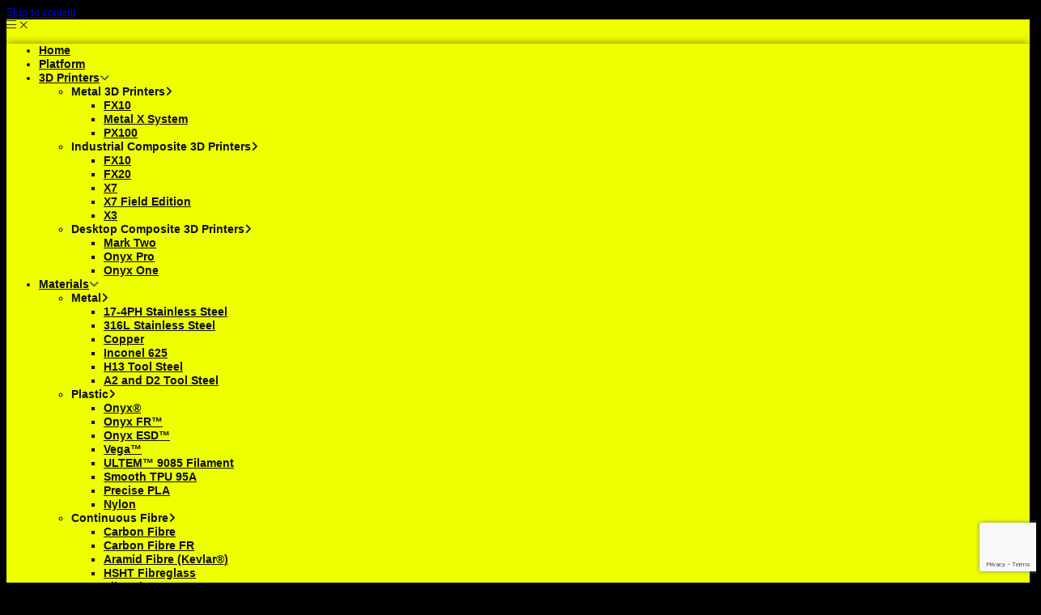

--- FILE ---
content_type: text/html; charset=UTF-8
request_url: https://invenio3d.com.au/3d-printers/markforged/px100/
body_size: 55645
content:
<!doctype html>
<html lang="en-AU">
<head>
	<meta charset="UTF-8">
	<meta name="viewport" content="width=device-width, initial-scale=1">
	<link rel="profile" href="https://gmpg.org/xfn/11">
	<meta name='robots' content='index, follow, max-image-preview:large, max-snippet:-1, max-video-preview:-1' />

	<!-- This site is optimized with the Yoast SEO Premium plugin v25.9 (Yoast SEO v26.7) - https://yoast.com/wordpress/plugins/seo/ -->
	<title>Markforged PX100 – High-Volume Metal Binder Jetting 3D Printer</title>
	<meta name="description" content="PX100 delivers game-changing high-volume metal 3D printing with precision binder jetting—realise production-ready parts with unrivaled speed and detail control." />
	<link rel="canonical" href="https://invenio3d.com.au/3d-printers/markforged/px100/" />
	<meta property="og:locale" content="en_US" />
	<meta property="og:type" content="article" />
	<meta property="og:title" content="PX100" />
	<meta property="og:description" content="PX100 delivers game-changing high-volume metal 3D printing with precision binder jetting—realise production-ready parts with unrivaled speed and detail control." />
	<meta property="og:url" content="https://invenio3d.com.au/3d-printers/markforged/px100/" />
	<meta property="og:site_name" content="Invenio 3D" />
	<meta property="article:modified_time" content="2025-08-16T00:50:07+00:00" />
	<meta property="og:image" content="https://invenio3d.com.au/wp-content/uploads/DMPPRO_MFLogo_V1.webp" />
	<meta property="og:image:width" content="1920" />
	<meta property="og:image:height" content="1080" />
	<meta property="og:image:type" content="image/webp" />
	<meta name="twitter:card" content="summary_large_image" />
	<meta name="twitter:label1" content="Est. reading time" />
	<meta name="twitter:data1" content="5 minutes" />
	<script type="application/ld+json" class="yoast-schema-graph">{"@context":"https://schema.org","@graph":[{"@type":"WebPage","@id":"https://invenio3d.com.au/3d-printers/markforged/px100/","url":"https://invenio3d.com.au/3d-printers/markforged/px100/","name":"Markforged PX100 – High-Volume Metal Binder Jetting 3D Printer","isPartOf":{"@id":"https://invenio3d.com.au/#website"},"primaryImageOfPage":{"@id":"https://invenio3d.com.au/3d-printers/markforged/px100/#primaryimage"},"image":{"@id":"https://invenio3d.com.au/3d-printers/markforged/px100/#primaryimage"},"thumbnailUrl":"https://invenio3d.com.au/wp-content/uploads/DMPPRO_MFLogo_V1.webp","datePublished":"2024-04-02T10:39:12+00:00","dateModified":"2025-08-16T00:50:07+00:00","description":"PX100 delivers game-changing high-volume metal 3D printing with precision binder jetting—realise production-ready parts with unrivaled speed and detail control.","breadcrumb":{"@id":"https://invenio3d.com.au/3d-printers/markforged/px100/#breadcrumb"},"inLanguage":"en-AU","potentialAction":[{"@type":"ReadAction","target":["https://invenio3d.com.au/3d-printers/markforged/px100/"]}]},{"@type":"ImageObject","inLanguage":"en-AU","@id":"https://invenio3d.com.au/3d-printers/markforged/px100/#primaryimage","url":"https://invenio3d.com.au/wp-content/uploads/DMPPRO_MFLogo_V1.webp","contentUrl":"https://invenio3d.com.au/wp-content/uploads/DMPPRO_MFLogo_V1.webp","width":1920,"height":1080,"caption":"Markforged PX100 industrial 3D printer against a black background, showcasing its sleek, modular design with black panels and a control interface."},{"@type":"BreadcrumbList","@id":"https://invenio3d.com.au/3d-printers/markforged/px100/#breadcrumb","itemListElement":[{"@type":"ListItem","position":1,"name":"Home","item":"https://invenio3d.com.au/"},{"@type":"ListItem","position":2,"name":"3D Printers","item":"https://invenio3d.com.au/3d-printers/"},{"@type":"ListItem","position":3,"name":"Markforged 3D Printers","item":"https://invenio3d.com.au/3d-printers/markforged/"},{"@type":"ListItem","position":4,"name":"PX100"}]},{"@type":"WebSite","@id":"https://invenio3d.com.au/#website","url":"https://invenio3d.com.au/","name":"Invenio3D","description":"","publisher":{"@id":"https://invenio3d.com.au/#organization"},"potentialAction":[{"@type":"SearchAction","target":{"@type":"EntryPoint","urlTemplate":"https://invenio3d.com.au/?s={search_term_string}"},"query-input":{"@type":"PropertyValueSpecification","valueRequired":true,"valueName":"search_term_string"}}],"inLanguage":"en-AU"},{"@type":"Organization","@id":"https://invenio3d.com.au/#organization","name":"Invenio3D","url":"https://invenio3d.com.au/","logo":{"@type":"ImageObject","inLanguage":"en-AU","@id":"https://invenio3d.com.au/#/schema/logo/image/","url":"https://invenio3d.com.au/wp-content/uploads/2024/04/invenio-black.webp","contentUrl":"https://invenio3d.com.au/wp-content/uploads/2024/04/invenio-black.webp","width":208,"height":29,"caption":"Invenio3D"},"image":{"@id":"https://invenio3d.com.au/#/schema/logo/image/"}}]}</script>
	<!-- / Yoast SEO Premium plugin. -->


<link rel='dns-prefetch' href='//www.googletagmanager.com' />
<link rel="alternate" type="application/rss+xml" title="Invenio 3D &raquo; Feed" href="https://invenio3d.com.au/feed/" />
<link rel="alternate" type="application/rss+xml" title="Invenio 3D &raquo; Comments Feed" href="https://invenio3d.com.au/comments/feed/" />
<link rel="alternate" title="oEmbed (JSON)" type="application/json+oembed" href="https://invenio3d.com.au/wp-json/oembed/1.0/embed?url=https%3A%2F%2Finvenio3d.com.au%2F3d-printers%2Fmarkforged%2Fpx100%2F" />
<link rel="alternate" title="oEmbed (XML)" type="text/xml+oembed" href="https://invenio3d.com.au/wp-json/oembed/1.0/embed?url=https%3A%2F%2Finvenio3d.com.au%2F3d-printers%2Fmarkforged%2Fpx100%2F&#038;format=xml" />
<style id='wp-img-auto-sizes-contain-inline-css'>
img:is([sizes=auto i],[sizes^="auto," i]){contain-intrinsic-size:3000px 1500px}
/*# sourceURL=wp-img-auto-sizes-contain-inline-css */
</style>

<link rel='stylesheet' id='premium-addons-css' href='https://invenio3d.com.au/wp-content/plugins/premium-addons-for-elementor/assets/frontend/min-css/premium-addons.min.css?ver=4.11.64' media='all' />
<link rel='stylesheet' id='premium-pro-css' href='https://invenio3d.com.au/wp-content/plugins/premium-addons-pro/assets/frontend/min-css/premium-addons.min.css?ver=2.9.47' media='all' />
<style id='wp-emoji-styles-inline-css'>

	img.wp-smiley, img.emoji {
		display: inline !important;
		border: none !important;
		box-shadow: none !important;
		height: 1em !important;
		width: 1em !important;
		margin: 0 0.07em !important;
		vertical-align: -0.1em !important;
		background: none !important;
		padding: 0 !important;
	}
/*# sourceURL=wp-emoji-styles-inline-css */
</style>
<style id='global-styles-inline-css'>
:root{--wp--preset--aspect-ratio--square: 1;--wp--preset--aspect-ratio--4-3: 4/3;--wp--preset--aspect-ratio--3-4: 3/4;--wp--preset--aspect-ratio--3-2: 3/2;--wp--preset--aspect-ratio--2-3: 2/3;--wp--preset--aspect-ratio--16-9: 16/9;--wp--preset--aspect-ratio--9-16: 9/16;--wp--preset--color--black: #000000;--wp--preset--color--cyan-bluish-gray: #abb8c3;--wp--preset--color--white: #ffffff;--wp--preset--color--pale-pink: #f78da7;--wp--preset--color--vivid-red: #cf2e2e;--wp--preset--color--luminous-vivid-orange: #ff6900;--wp--preset--color--luminous-vivid-amber: #fcb900;--wp--preset--color--light-green-cyan: #7bdcb5;--wp--preset--color--vivid-green-cyan: #00d084;--wp--preset--color--pale-cyan-blue: #8ed1fc;--wp--preset--color--vivid-cyan-blue: #0693e3;--wp--preset--color--vivid-purple: #9b51e0;--wp--preset--gradient--vivid-cyan-blue-to-vivid-purple: linear-gradient(135deg,rgb(6,147,227) 0%,rgb(155,81,224) 100%);--wp--preset--gradient--light-green-cyan-to-vivid-green-cyan: linear-gradient(135deg,rgb(122,220,180) 0%,rgb(0,208,130) 100%);--wp--preset--gradient--luminous-vivid-amber-to-luminous-vivid-orange: linear-gradient(135deg,rgb(252,185,0) 0%,rgb(255,105,0) 100%);--wp--preset--gradient--luminous-vivid-orange-to-vivid-red: linear-gradient(135deg,rgb(255,105,0) 0%,rgb(207,46,46) 100%);--wp--preset--gradient--very-light-gray-to-cyan-bluish-gray: linear-gradient(135deg,rgb(238,238,238) 0%,rgb(169,184,195) 100%);--wp--preset--gradient--cool-to-warm-spectrum: linear-gradient(135deg,rgb(74,234,220) 0%,rgb(151,120,209) 20%,rgb(207,42,186) 40%,rgb(238,44,130) 60%,rgb(251,105,98) 80%,rgb(254,248,76) 100%);--wp--preset--gradient--blush-light-purple: linear-gradient(135deg,rgb(255,206,236) 0%,rgb(152,150,240) 100%);--wp--preset--gradient--blush-bordeaux: linear-gradient(135deg,rgb(254,205,165) 0%,rgb(254,45,45) 50%,rgb(107,0,62) 100%);--wp--preset--gradient--luminous-dusk: linear-gradient(135deg,rgb(255,203,112) 0%,rgb(199,81,192) 50%,rgb(65,88,208) 100%);--wp--preset--gradient--pale-ocean: linear-gradient(135deg,rgb(255,245,203) 0%,rgb(182,227,212) 50%,rgb(51,167,181) 100%);--wp--preset--gradient--electric-grass: linear-gradient(135deg,rgb(202,248,128) 0%,rgb(113,206,126) 100%);--wp--preset--gradient--midnight: linear-gradient(135deg,rgb(2,3,129) 0%,rgb(40,116,252) 100%);--wp--preset--font-size--small: 13px;--wp--preset--font-size--medium: 20px;--wp--preset--font-size--large: 36px;--wp--preset--font-size--x-large: 42px;--wp--preset--spacing--20: 0.44rem;--wp--preset--spacing--30: 0.67rem;--wp--preset--spacing--40: 1rem;--wp--preset--spacing--50: 1.5rem;--wp--preset--spacing--60: 2.25rem;--wp--preset--spacing--70: 3.38rem;--wp--preset--spacing--80: 5.06rem;--wp--preset--shadow--natural: 6px 6px 9px rgba(0, 0, 0, 0.2);--wp--preset--shadow--deep: 12px 12px 50px rgba(0, 0, 0, 0.4);--wp--preset--shadow--sharp: 6px 6px 0px rgba(0, 0, 0, 0.2);--wp--preset--shadow--outlined: 6px 6px 0px -3px rgb(255, 255, 255), 6px 6px rgb(0, 0, 0);--wp--preset--shadow--crisp: 6px 6px 0px rgb(0, 0, 0);}:root { --wp--style--global--content-size: 800px;--wp--style--global--wide-size: 1200px; }:where(body) { margin: 0; }.wp-site-blocks > .alignleft { float: left; margin-right: 2em; }.wp-site-blocks > .alignright { float: right; margin-left: 2em; }.wp-site-blocks > .aligncenter { justify-content: center; margin-left: auto; margin-right: auto; }:where(.wp-site-blocks) > * { margin-block-start: 24px; margin-block-end: 0; }:where(.wp-site-blocks) > :first-child { margin-block-start: 0; }:where(.wp-site-blocks) > :last-child { margin-block-end: 0; }:root { --wp--style--block-gap: 24px; }:root :where(.is-layout-flow) > :first-child{margin-block-start: 0;}:root :where(.is-layout-flow) > :last-child{margin-block-end: 0;}:root :where(.is-layout-flow) > *{margin-block-start: 24px;margin-block-end: 0;}:root :where(.is-layout-constrained) > :first-child{margin-block-start: 0;}:root :where(.is-layout-constrained) > :last-child{margin-block-end: 0;}:root :where(.is-layout-constrained) > *{margin-block-start: 24px;margin-block-end: 0;}:root :where(.is-layout-flex){gap: 24px;}:root :where(.is-layout-grid){gap: 24px;}.is-layout-flow > .alignleft{float: left;margin-inline-start: 0;margin-inline-end: 2em;}.is-layout-flow > .alignright{float: right;margin-inline-start: 2em;margin-inline-end: 0;}.is-layout-flow > .aligncenter{margin-left: auto !important;margin-right: auto !important;}.is-layout-constrained > .alignleft{float: left;margin-inline-start: 0;margin-inline-end: 2em;}.is-layout-constrained > .alignright{float: right;margin-inline-start: 2em;margin-inline-end: 0;}.is-layout-constrained > .aligncenter{margin-left: auto !important;margin-right: auto !important;}.is-layout-constrained > :where(:not(.alignleft):not(.alignright):not(.alignfull)){max-width: var(--wp--style--global--content-size);margin-left: auto !important;margin-right: auto !important;}.is-layout-constrained > .alignwide{max-width: var(--wp--style--global--wide-size);}body .is-layout-flex{display: flex;}.is-layout-flex{flex-wrap: wrap;align-items: center;}.is-layout-flex > :is(*, div){margin: 0;}body .is-layout-grid{display: grid;}.is-layout-grid > :is(*, div){margin: 0;}body{padding-top: 0px;padding-right: 0px;padding-bottom: 0px;padding-left: 0px;}a:where(:not(.wp-element-button)){text-decoration: underline;}:root :where(.wp-element-button, .wp-block-button__link){background-color: #32373c;border-width: 0;color: #fff;font-family: inherit;font-size: inherit;font-style: inherit;font-weight: inherit;letter-spacing: inherit;line-height: inherit;padding-top: calc(0.667em + 2px);padding-right: calc(1.333em + 2px);padding-bottom: calc(0.667em + 2px);padding-left: calc(1.333em + 2px);text-decoration: none;text-transform: inherit;}.has-black-color{color: var(--wp--preset--color--black) !important;}.has-cyan-bluish-gray-color{color: var(--wp--preset--color--cyan-bluish-gray) !important;}.has-white-color{color: var(--wp--preset--color--white) !important;}.has-pale-pink-color{color: var(--wp--preset--color--pale-pink) !important;}.has-vivid-red-color{color: var(--wp--preset--color--vivid-red) !important;}.has-luminous-vivid-orange-color{color: var(--wp--preset--color--luminous-vivid-orange) !important;}.has-luminous-vivid-amber-color{color: var(--wp--preset--color--luminous-vivid-amber) !important;}.has-light-green-cyan-color{color: var(--wp--preset--color--light-green-cyan) !important;}.has-vivid-green-cyan-color{color: var(--wp--preset--color--vivid-green-cyan) !important;}.has-pale-cyan-blue-color{color: var(--wp--preset--color--pale-cyan-blue) !important;}.has-vivid-cyan-blue-color{color: var(--wp--preset--color--vivid-cyan-blue) !important;}.has-vivid-purple-color{color: var(--wp--preset--color--vivid-purple) !important;}.has-black-background-color{background-color: var(--wp--preset--color--black) !important;}.has-cyan-bluish-gray-background-color{background-color: var(--wp--preset--color--cyan-bluish-gray) !important;}.has-white-background-color{background-color: var(--wp--preset--color--white) !important;}.has-pale-pink-background-color{background-color: var(--wp--preset--color--pale-pink) !important;}.has-vivid-red-background-color{background-color: var(--wp--preset--color--vivid-red) !important;}.has-luminous-vivid-orange-background-color{background-color: var(--wp--preset--color--luminous-vivid-orange) !important;}.has-luminous-vivid-amber-background-color{background-color: var(--wp--preset--color--luminous-vivid-amber) !important;}.has-light-green-cyan-background-color{background-color: var(--wp--preset--color--light-green-cyan) !important;}.has-vivid-green-cyan-background-color{background-color: var(--wp--preset--color--vivid-green-cyan) !important;}.has-pale-cyan-blue-background-color{background-color: var(--wp--preset--color--pale-cyan-blue) !important;}.has-vivid-cyan-blue-background-color{background-color: var(--wp--preset--color--vivid-cyan-blue) !important;}.has-vivid-purple-background-color{background-color: var(--wp--preset--color--vivid-purple) !important;}.has-black-border-color{border-color: var(--wp--preset--color--black) !important;}.has-cyan-bluish-gray-border-color{border-color: var(--wp--preset--color--cyan-bluish-gray) !important;}.has-white-border-color{border-color: var(--wp--preset--color--white) !important;}.has-pale-pink-border-color{border-color: var(--wp--preset--color--pale-pink) !important;}.has-vivid-red-border-color{border-color: var(--wp--preset--color--vivid-red) !important;}.has-luminous-vivid-orange-border-color{border-color: var(--wp--preset--color--luminous-vivid-orange) !important;}.has-luminous-vivid-amber-border-color{border-color: var(--wp--preset--color--luminous-vivid-amber) !important;}.has-light-green-cyan-border-color{border-color: var(--wp--preset--color--light-green-cyan) !important;}.has-vivid-green-cyan-border-color{border-color: var(--wp--preset--color--vivid-green-cyan) !important;}.has-pale-cyan-blue-border-color{border-color: var(--wp--preset--color--pale-cyan-blue) !important;}.has-vivid-cyan-blue-border-color{border-color: var(--wp--preset--color--vivid-cyan-blue) !important;}.has-vivid-purple-border-color{border-color: var(--wp--preset--color--vivid-purple) !important;}.has-vivid-cyan-blue-to-vivid-purple-gradient-background{background: var(--wp--preset--gradient--vivid-cyan-blue-to-vivid-purple) !important;}.has-light-green-cyan-to-vivid-green-cyan-gradient-background{background: var(--wp--preset--gradient--light-green-cyan-to-vivid-green-cyan) !important;}.has-luminous-vivid-amber-to-luminous-vivid-orange-gradient-background{background: var(--wp--preset--gradient--luminous-vivid-amber-to-luminous-vivid-orange) !important;}.has-luminous-vivid-orange-to-vivid-red-gradient-background{background: var(--wp--preset--gradient--luminous-vivid-orange-to-vivid-red) !important;}.has-very-light-gray-to-cyan-bluish-gray-gradient-background{background: var(--wp--preset--gradient--very-light-gray-to-cyan-bluish-gray) !important;}.has-cool-to-warm-spectrum-gradient-background{background: var(--wp--preset--gradient--cool-to-warm-spectrum) !important;}.has-blush-light-purple-gradient-background{background: var(--wp--preset--gradient--blush-light-purple) !important;}.has-blush-bordeaux-gradient-background{background: var(--wp--preset--gradient--blush-bordeaux) !important;}.has-luminous-dusk-gradient-background{background: var(--wp--preset--gradient--luminous-dusk) !important;}.has-pale-ocean-gradient-background{background: var(--wp--preset--gradient--pale-ocean) !important;}.has-electric-grass-gradient-background{background: var(--wp--preset--gradient--electric-grass) !important;}.has-midnight-gradient-background{background: var(--wp--preset--gradient--midnight) !important;}.has-small-font-size{font-size: var(--wp--preset--font-size--small) !important;}.has-medium-font-size{font-size: var(--wp--preset--font-size--medium) !important;}.has-large-font-size{font-size: var(--wp--preset--font-size--large) !important;}.has-x-large-font-size{font-size: var(--wp--preset--font-size--x-large) !important;}
:root :where(.wp-block-pullquote){font-size: 1.5em;line-height: 1.6;}
/*# sourceURL=global-styles-inline-css */
</style>
<link rel='stylesheet' id='contact-form-7-css' href='https://invenio3d.com.au/wp-content/plugins/contact-form-7/includes/css/styles.css?ver=6.1.4' media='all' />
<link rel='stylesheet' id='simple-banner-style-css' href='https://invenio3d.com.au/wp-content/plugins/simple-banner/simple-banner.css?ver=3.2.0' media='all' />
<link rel='stylesheet' id='hello-elementor-css' href='https://invenio3d.com.au/wp-content/themes/hello-elementor/assets/css/reset.css?ver=3.4.5' media='all' />
<link rel='stylesheet' id='hello-elementor-theme-style-css' href='https://invenio3d.com.au/wp-content/themes/hello-elementor/assets/css/theme.css?ver=3.4.5' media='all' />
<link rel='stylesheet' id='hello-elementor-header-footer-css' href='https://invenio3d.com.au/wp-content/themes/hello-elementor/assets/css/header-footer.css?ver=3.4.5' media='all' />
<link rel='stylesheet' id='pa-glass-css' href='https://invenio3d.com.au/wp-content/plugins/premium-addons-for-elementor/assets/frontend/min-css/liquid-glass.min.css?ver=4.11.64' media='all' />
<link rel='stylesheet' id='dashicons-css' href='https://invenio3d.com.au/wp-includes/css/dashicons.min.css?ver=6.9' media='all' />
<link rel='stylesheet' id='font-awesome-5-all-css' href='https://invenio3d.com.au/wp-content/plugins/elementor/assets/lib/font-awesome/css/all.min.css?ver=4.11.64' media='all' />
<link rel='stylesheet' id='elementor-frontend-css' href='https://invenio3d.com.au/wp-content/plugins/elementor/assets/css/frontend.min.css?ver=3.34.1' media='all' />
<style id='elementor-frontend-inline-css'>
.elementor-kit-5{--e-global-color-primary:#EEFF00;--e-global-color-secondary:#0F0F0F;--e-global-color-text:#54595F;--e-global-color-accent:#DCDCDC;--e-global-color-045f29a:#02010100;--e-global-typography-primary-font-family:"Poppins";--e-global-typography-primary-font-weight:600;--e-global-typography-secondary-font-family:"Poppins";--e-global-typography-secondary-font-weight:400;--e-global-typography-text-font-family:"Poppins";--e-global-typography-text-font-weight:400;--e-global-typography-accent-font-family:"Poppins";--e-global-typography-accent-font-weight:500;--e-global-typography-e41866f-font-family:"Poppins";--e-global-typography-e41866f-font-size:96px;--e-global-typography-e41866f-font-weight:400;--e-global-typography-e41866f-letter-spacing:-5.33px;--e-global-typography-b8989ac-font-family:"Poppins";--e-global-typography-b8989ac-font-size:24px;--e-global-typography-b8989ac-font-weight:500;--e-global-typography-b8989ac-line-height:1.5rem;--e-global-typography-b8989ac-letter-spacing:-0.05rem;--e-global-typography-00fa386-font-size:60px;--e-global-typography-00fa386-font-weight:500;--e-global-typography-00fa386-line-height:64px;--e-global-typography-00fa386-letter-spacing:-2px;--e-global-typography-2e05a58-font-size:26px;--e-global-typography-2e05a58-font-weight:500;--e-global-typography-2e05a58-letter-spacing:-1px;--e-global-typography-f28660d-font-size:18px;--e-global-typography-f28660d-line-height:28px;--e-global-typography-f28660d-letter-spacing:-0.5px;--e-global-typography-a6ec53d-font-size:20px;--e-global-typography-a6ec53d-font-weight:500;--e-global-typography-a6ec53d-letter-spacing:-1px;--e-global-typography-97a9d68-font-size:18px;--e-global-typography-97a9d68-line-height:24px;--e-global-typography-97a9d68-letter-spacing:-0.5px;background-color:#000000;}.elementor-kit-5 button,.elementor-kit-5 input[type="button"],.elementor-kit-5 input[type="submit"],.elementor-kit-5 .elementor-button{background-color:var( --e-global-color-primary );}.elementor-kit-5 e-page-transition{background-color:#FFBC7D;}.elementor-section.elementor-section-boxed > .elementor-container{max-width:1140px;}.e-con{--container-max-width:1140px;}.elementor-widget:not(:last-child){margin-block-end:20px;}.elementor-element{--widgets-spacing:20px 20px;--widgets-spacing-row:20px;--widgets-spacing-column:20px;}{}h1.entry-title{display:var(--page-title-display);}.site-header{padding-inline-end:0px;padding-inline-start:0px;}@media(max-width:1024px){.elementor-section.elementor-section-boxed > .elementor-container{max-width:1024px;}.e-con{--container-max-width:1024px;}}@media(max-width:767px){.elementor-section.elementor-section-boxed > .elementor-container{max-width:767px;}.e-con{--container-max-width:767px;}}/* Start custom CSS */body{
    font-size: 14px;
}

.premium-nav-menu-item .premium-mega-content-container{
    transition: none;
}

.footer_phone a, .footer_phone a:link, .footer_phone a:visited, .footer_phone a:hover, .footer_phone a:active, .footer_phone a:focus {
  text-decoration: none;
  color: white;
}/* End custom CSS */
.elementor-widget-container.premium-cursor-ftext .premium-global-cursor-{{ID}} .premium-cursor-follow-text{font-family:var( --e-global-typography-primary-font-family ), Sans-serif;font-weight:var( --e-global-typography-primary-font-weight );}.elementor-widget-container .premium-global-cursor-{{ID}}{color:var( --e-global-color-primary );fill:var( --e-global-color-primary );}.elementor-widget-container .premium-global-badge-{{ID}} .premium-badge-text{color:var( --e-global-color-secondary );}.elementor-widget-container .premium-global-badge-{{ID}} .premium-badge-container{background-color:var( --e-global-color-primary );}.elementor-widget-container .premium-global-badge-{{ID}} .premium-badge-icon{color:var( --e-global-color-secondary );fill:var( --e-global-color-secondary );}.elementor-1184 .elementor-element.elementor-element-21e3d85{--display:flex;--min-height:100vh;--flex-direction:column;--container-widget-width:calc( ( 1 - var( --container-widget-flex-grow ) ) * 100% );--container-widget-height:initial;--container-widget-flex-grow:0;--container-widget-align-self:initial;--flex-wrap-mobile:wrap;--justify-content:center;--align-items:center;--gap:0px 0px;--row-gap:0px;--column-gap:0px;--overlay-opacity:0.5;--margin-top:-5rem;--margin-bottom:0rem;--margin-left:0rem;--margin-right:0rem;--padding-top:5rem;--padding-bottom:0rem;--padding-left:2rem;--padding-right:2rem;}.elementor-1184 .elementor-element.elementor-element-21e3d85::before, .elementor-1184 .elementor-element.elementor-element-21e3d85 > .elementor-background-video-container::before, .elementor-1184 .elementor-element.elementor-element-21e3d85 > .e-con-inner > .elementor-background-video-container::before, .elementor-1184 .elementor-element.elementor-element-21e3d85 > .elementor-background-slideshow::before, .elementor-1184 .elementor-element.elementor-element-21e3d85 > .e-con-inner > .elementor-background-slideshow::before, .elementor-1184 .elementor-element.elementor-element-21e3d85 > .elementor-motion-effects-container > .elementor-motion-effects-layer::before{background-color:var( --e-global-color-secondary );--background-overlay:'';}.elementor-1184 .elementor-element.elementor-element-8bf1a94{--display:flex;}.elementor-widget-text-editor.premium-cursor-ftext .premium-global-cursor-{{ID}} .premium-cursor-follow-text{font-family:var( --e-global-typography-primary-font-family ), Sans-serif;font-weight:var( --e-global-typography-primary-font-weight );}.elementor-widget-text-editor .premium-global-cursor-{{ID}}{color:var( --e-global-color-primary );fill:var( --e-global-color-primary );}.elementor-widget-text-editor .premium-global-badge-{{ID}} .premium-badge-text{color:var( --e-global-color-secondary );}.elementor-widget-text-editor .premium-global-badge-{{ID}} .premium-badge-container{background-color:var( --e-global-color-primary );}.elementor-widget-text-editor .premium-global-badge-{{ID}} .premium-badge-icon{color:var( --e-global-color-secondary );fill:var( --e-global-color-secondary );}.elementor-widget-text-editor{font-family:var( --e-global-typography-text-font-family ), Sans-serif;font-weight:var( --e-global-typography-text-font-weight );color:var( --e-global-color-text );}.elementor-widget-text-editor.elementor-drop-cap-view-stacked .elementor-drop-cap{background-color:var( --e-global-color-primary );}.elementor-widget-text-editor.elementor-drop-cap-view-framed .elementor-drop-cap, .elementor-widget-text-editor.elementor-drop-cap-view-default .elementor-drop-cap{color:var( --e-global-color-primary );border-color:var( --e-global-color-primary );}.elementor-1184 .elementor-element.elementor-element-bb277e1{text-align:center;font-size:60px;font-weight:500;line-height:64px;letter-spacing:-2px;color:#FFFFFF;}.elementor-widget-button .elementor-button{background-color:var( --e-global-color-accent );font-family:var( --e-global-typography-accent-font-family ), Sans-serif;font-weight:var( --e-global-typography-accent-font-weight );}.elementor-widget-button.premium-cursor-ftext .premium-global-cursor-{{ID}} .premium-cursor-follow-text{font-family:var( --e-global-typography-primary-font-family ), Sans-serif;font-weight:var( --e-global-typography-primary-font-weight );}.elementor-widget-button .premium-global-cursor-{{ID}}{color:var( --e-global-color-primary );fill:var( --e-global-color-primary );}.elementor-widget-button .premium-global-badge-{{ID}} .premium-badge-text{color:var( --e-global-color-secondary );}.elementor-widget-button .premium-global-badge-{{ID}} .premium-badge-container{background-color:var( --e-global-color-primary );}.elementor-widget-button .premium-global-badge-{{ID}} .premium-badge-icon{color:var( --e-global-color-secondary );fill:var( --e-global-color-secondary );}.elementor-1184 .elementor-element.elementor-element-7da3c18 .elementor-button{background-color:var( --e-global-color-045f29a );font-family:"Poppins", Sans-serif;font-size:12px;font-weight:500;fill:var( --e-global-color-primary );color:var( --e-global-color-primary );border-style:solid;border-width:2px 2px 2px 2px;border-color:var( --e-global-color-primary );padding:12px 12px 12px 12px;}.elementor-1184 .elementor-element.elementor-element-7da3c18 .elementor-button:hover, .elementor-1184 .elementor-element.elementor-element-7da3c18 .elementor-button:focus{background-color:var( --e-global-color-045f29a );color:var( --e-global-color-primary );border-color:var( --e-global-color-primary );}.elementor-1184 .elementor-element.elementor-element-7da3c18 .elementor-button:hover svg, .elementor-1184 .elementor-element.elementor-element-7da3c18 .elementor-button:focus svg{fill:var( --e-global-color-primary );}.elementor-1184 .elementor-element.elementor-element-398d9c4{--display:flex;--min-height:100vh;--flex-direction:row;--container-widget-width:calc( ( 1 - var( --container-widget-flex-grow ) ) * 100% );--container-widget-height:100%;--container-widget-flex-grow:1;--container-widget-align-self:stretch;--flex-wrap-mobile:wrap;--align-items:center;--gap:0px 0px;--row-gap:0px;--column-gap:0px;--padding-top:06%;--padding-bottom:0%;--padding-left:0%;--padding-right:05%;}.elementor-1184 .elementor-element.elementor-element-48f7c65{--display:flex;--justify-content:center;--align-items:center;--container-widget-width:calc( ( 1 - var( --container-widget-flex-grow ) ) * 100% );--gap:0px 0px;--row-gap:0px;--column-gap:0px;--padding-top:2%;--padding-bottom:2%;--padding-left:2%;--padding-right:2%;}.elementor-widget-heading.premium-cursor-ftext .premium-global-cursor-{{ID}} .premium-cursor-follow-text{font-family:var( --e-global-typography-primary-font-family ), Sans-serif;font-weight:var( --e-global-typography-primary-font-weight );}.elementor-widget-heading .premium-global-cursor-{{ID}}{color:var( --e-global-color-primary );fill:var( --e-global-color-primary );}.elementor-widget-heading .premium-global-badge-{{ID}} .premium-badge-text{color:var( --e-global-color-secondary );}.elementor-widget-heading .premium-global-badge-{{ID}} .premium-badge-container{background-color:var( --e-global-color-primary );}.elementor-widget-heading .premium-global-badge-{{ID}} .premium-badge-icon{color:var( --e-global-color-secondary );fill:var( --e-global-color-secondary );}.elementor-widget-heading .elementor-heading-title{font-family:var( --e-global-typography-primary-font-family ), Sans-serif;font-weight:var( --e-global-typography-primary-font-weight );color:var( --e-global-color-primary );}.elementor-1184 .elementor-element.elementor-element-2e361ba{text-align:center;}.elementor-1184 .elementor-element.elementor-element-2e361ba .elementor-heading-title{font-family:var( --e-global-typography-e41866f-font-family ), Sans-serif;font-size:var( --e-global-typography-e41866f-font-size );font-weight:var( --e-global-typography-e41866f-font-weight );line-height:var( --e-global-typography-e41866f-line-height );letter-spacing:var( --e-global-typography-e41866f-letter-spacing );color:#FFFFFF;}.elementor-1184 .elementor-element.elementor-element-1c4f98d{text-align:center;font-family:var( --e-global-typography-b8989ac-font-family ), Sans-serif;font-size:var( --e-global-typography-b8989ac-font-size );font-weight:var( --e-global-typography-b8989ac-font-weight );line-height:var( --e-global-typography-b8989ac-line-height );letter-spacing:var( --e-global-typography-b8989ac-letter-spacing );color:#FFFFFF;}.elementor-widget-image.premium-cursor-ftext .premium-global-cursor-{{ID}} .premium-cursor-follow-text{font-family:var( --e-global-typography-primary-font-family ), Sans-serif;font-weight:var( --e-global-typography-primary-font-weight );}.elementor-widget-image .premium-global-cursor-{{ID}}{color:var( --e-global-color-primary );fill:var( --e-global-color-primary );}.elementor-widget-image .premium-global-badge-{{ID}} .premium-badge-text{color:var( --e-global-color-secondary );}.elementor-widget-image .premium-global-badge-{{ID}} .premium-badge-container{background-color:var( --e-global-color-primary );}.elementor-widget-image .premium-global-badge-{{ID}} .premium-badge-icon{color:var( --e-global-color-secondary );fill:var( --e-global-color-secondary );}.elementor-widget-image .widget-image-caption{color:var( --e-global-color-text );font-family:var( --e-global-typography-text-font-family ), Sans-serif;font-weight:var( --e-global-typography-text-font-weight );}.elementor-1184 .elementor-element.elementor-element-371fc54{--display:flex;--gap:10px 0px;--row-gap:10px;--column-gap:0px;--padding-top:0px;--padding-bottom:0px;--padding-left:0px;--padding-right:0px;}.elementor-1184 .elementor-element.elementor-element-6146810{--display:flex;--gap:0px 0px;--row-gap:0px;--column-gap:0px;--margin-top:20px;--margin-bottom:0px;--margin-left:0px;--margin-right:0px;--padding-top:0%;--padding-bottom:0%;--padding-left:0%;--padding-right:0%;}.elementor-1184 .elementor-element.elementor-element-c2a0872{font-size:26px;font-weight:500;letter-spacing:-1px;color:var( --e-global-color-primary );}.elementor-1184 .elementor-element.elementor-element-1055e32{font-size:var( --e-global-typography-f28660d-font-size );line-height:var( --e-global-typography-f28660d-line-height );letter-spacing:var( --e-global-typography-f28660d-letter-spacing );color:#FFFFFF;}.elementor-1184 .elementor-element.elementor-element-66d4562{--display:flex;--gap:0px 0px;--row-gap:0px;--column-gap:0px;--margin-top:0px;--margin-bottom:0px;--margin-left:0px;--margin-right:0px;--padding-top:0px;--padding-bottom:0px;--padding-left:0px;--padding-right:0px;}.elementor-1184 .elementor-element.elementor-element-d0c50f6{font-size:26px;font-weight:500;letter-spacing:-1px;color:var( --e-global-color-primary );}.elementor-1184 .elementor-element.elementor-element-a683d02{font-size:var( --e-global-typography-f28660d-font-size );line-height:var( --e-global-typography-f28660d-line-height );letter-spacing:var( --e-global-typography-f28660d-letter-spacing );color:#FFFFFF;}.elementor-1184 .elementor-element.elementor-element-d66b167{--display:flex;--gap:0px 0px;--row-gap:0px;--column-gap:0px;--margin-top:0px;--margin-bottom:0px;--margin-left:0px;--margin-right:0px;--padding-top:0px;--padding-bottom:0px;--padding-left:0px;--padding-right:0px;}.elementor-1184 .elementor-element.elementor-element-d3a0da9{font-size:26px;font-weight:500;letter-spacing:-1px;color:var( --e-global-color-primary );}.elementor-1184 .elementor-element.elementor-element-7463e8e{font-size:var( --e-global-typography-f28660d-font-size );line-height:var( --e-global-typography-f28660d-line-height );letter-spacing:var( --e-global-typography-f28660d-letter-spacing );color:#FFFFFF;}.elementor-1184 .elementor-element.elementor-element-bf78d7f{--display:flex;--flex-direction:row;--container-widget-width:initial;--container-widget-height:100%;--container-widget-flex-grow:1;--container-widget-align-self:stretch;--flex-wrap-mobile:wrap;--justify-content:center;--gap:2rem 2rem;--row-gap:2rem;--column-gap:2rem;--flex-wrap:wrap;}.elementor-widget-image-carousel.premium-cursor-ftext .premium-global-cursor-{{ID}} .premium-cursor-follow-text{font-family:var( --e-global-typography-primary-font-family ), Sans-serif;font-weight:var( --e-global-typography-primary-font-weight );}.elementor-widget-image-carousel .premium-global-cursor-{{ID}}{color:var( --e-global-color-primary );fill:var( --e-global-color-primary );}.elementor-widget-image-carousel .premium-global-badge-{{ID}} .premium-badge-text{color:var( --e-global-color-secondary );}.elementor-widget-image-carousel .premium-global-badge-{{ID}} .premium-badge-container{background-color:var( --e-global-color-primary );}.elementor-widget-image-carousel .premium-global-badge-{{ID}} .premium-badge-icon{color:var( --e-global-color-secondary );fill:var( --e-global-color-secondary );}.elementor-1184 .elementor-element.elementor-element-fe06367{--e-image-carousel-slides-to-show:4;}.elementor-1184 .elementor-element.elementor-element-74ea4c1{--display:flex;--flex-direction:column;--container-widget-width:100%;--container-widget-height:initial;--container-widget-flex-grow:0;--container-widget-align-self:initial;--flex-wrap-mobile:wrap;--padding-top:5%;--padding-bottom:5%;--padding-left:5%;--padding-right:5%;}.elementor-1184 .elementor-element.elementor-element-358d55d{text-align:center;font-size:60px;font-weight:500;line-height:64px;letter-spacing:-2px;color:#FFFFFF;}.elementor-1184 .elementor-element.elementor-element-7b7c85d{--display:flex;--flex-direction:column;--container-widget-width:calc( ( 1 - var( --container-widget-flex-grow ) ) * 100% );--container-widget-height:initial;--container-widget-flex-grow:0;--container-widget-align-self:initial;--flex-wrap-mobile:wrap;--justify-content:center;--align-items:center;--gap:0px 0px;--row-gap:0px;--column-gap:0px;--padding-top:1%;--padding-bottom:1%;--padding-left:5%;--padding-right:5%;}.elementor-1184 .elementor-element.elementor-element-5e3ae80{--display:flex;--align-items:center;--container-widget-width:calc( ( 1 - var( --container-widget-flex-grow ) ) * 100% );}.elementor-1184 .elementor-element.elementor-element-b40b278{font-size:var( --e-global-typography-2e05a58-font-size );font-weight:var( --e-global-typography-2e05a58-font-weight );letter-spacing:var( --e-global-typography-2e05a58-letter-spacing );color:#FFFFFF;}.elementor-1184 .elementor-element.elementor-element-c9f9b09{--display:flex;--align-items:center;--container-widget-width:calc( ( 1 - var( --container-widget-flex-grow ) ) * 100% );}.elementor-1184 .elementor-element.elementor-element-dc6c65d{text-align:center;font-size:var( --e-global-typography-97a9d68-font-size );line-height:var( --e-global-typography-97a9d68-line-height );letter-spacing:var( --e-global-typography-97a9d68-letter-spacing );color:#FFFFFF;}.elementor-1184 .elementor-element.elementor-element-aa59985{--display:flex;--align-items:center;--container-widget-width:calc( ( 1 - var( --container-widget-flex-grow ) ) * 100% );--padding-top:2rem;--padding-bottom:2rem;--padding-left:2rem;--padding-right:2rem;}.elementor-1184 .elementor-element.elementor-element-be757a7 .elementor-button{background-color:var( --e-global-color-primary );font-family:"Poppins", Sans-serif;font-size:12px;font-weight:500;fill:var( --e-global-color-secondary );color:var( --e-global-color-secondary );border-style:solid;border-width:2px 2px 2px 2px;border-color:var( --e-global-color-primary );padding:12px 12px 12px 12px;}.elementor-1184 .elementor-element.elementor-element-be757a7 .elementor-button:hover, .elementor-1184 .elementor-element.elementor-element-be757a7 .elementor-button:focus{background-color:var( --e-global-color-045f29a );color:var( --e-global-color-primary );border-color:var( --e-global-color-primary );}.elementor-1184 .elementor-element.elementor-element-be757a7 .elementor-button-content-wrapper{flex-direction:row;}.elementor-1184 .elementor-element.elementor-element-be757a7 .elementor-button .elementor-button-content-wrapper{gap:10px;}.elementor-1184 .elementor-element.elementor-element-be757a7 .elementor-button:hover svg, .elementor-1184 .elementor-element.elementor-element-be757a7 .elementor-button:focus svg{fill:var( --e-global-color-primary );}.elementor-1184 .elementor-element.elementor-element-e1f654d{--display:flex;--align-items:center;--container-widget-width:calc( ( 1 - var( --container-widget-flex-grow ) ) * 100% );--padding-top:2rem;--padding-bottom:0rem;--padding-left:0rem;--padding-right:0rem;}.elementor-1184 .elementor-element.elementor-element-33d724e{font-size:26px;font-weight:500;letter-spacing:-1px;color:#FFFFFF;}.elementor-1184 .elementor-element.elementor-element-8c26c42{--display:flex;--align-items:center;--container-widget-width:calc( ( 1 - var( --container-widget-flex-grow ) ) * 100% );}.elementor-widget-nav-menu.premium-cursor-ftext .premium-global-cursor-{{ID}} .premium-cursor-follow-text{font-family:var( --e-global-typography-primary-font-family ), Sans-serif;font-weight:var( --e-global-typography-primary-font-weight );}.elementor-widget-nav-menu .premium-global-cursor-{{ID}}{color:var( --e-global-color-primary );fill:var( --e-global-color-primary );}.elementor-widget-nav-menu .premium-global-badge-{{ID}} .premium-badge-text{color:var( --e-global-color-secondary );}.elementor-widget-nav-menu .premium-global-badge-{{ID}} .premium-badge-container{background-color:var( --e-global-color-primary );}.elementor-widget-nav-menu .premium-global-badge-{{ID}} .premium-badge-icon{color:var( --e-global-color-secondary );fill:var( --e-global-color-secondary );}.elementor-widget-nav-menu .elementor-nav-menu .elementor-item{font-family:var( --e-global-typography-primary-font-family ), Sans-serif;font-weight:var( --e-global-typography-primary-font-weight );}.elementor-widget-nav-menu .elementor-nav-menu--main .elementor-item{color:var( --e-global-color-text );fill:var( --e-global-color-text );}.elementor-widget-nav-menu .elementor-nav-menu--main .elementor-item:hover,
					.elementor-widget-nav-menu .elementor-nav-menu--main .elementor-item.elementor-item-active,
					.elementor-widget-nav-menu .elementor-nav-menu--main .elementor-item.highlighted,
					.elementor-widget-nav-menu .elementor-nav-menu--main .elementor-item:focus{color:var( --e-global-color-accent );fill:var( --e-global-color-accent );}.elementor-widget-nav-menu .elementor-nav-menu--main:not(.e--pointer-framed) .elementor-item:before,
					.elementor-widget-nav-menu .elementor-nav-menu--main:not(.e--pointer-framed) .elementor-item:after{background-color:var( --e-global-color-accent );}.elementor-widget-nav-menu .e--pointer-framed .elementor-item:before,
					.elementor-widget-nav-menu .e--pointer-framed .elementor-item:after{border-color:var( --e-global-color-accent );}.elementor-widget-nav-menu{--e-nav-menu-divider-color:var( --e-global-color-text );}.elementor-widget-nav-menu .elementor-nav-menu--dropdown .elementor-item, .elementor-widget-nav-menu .elementor-nav-menu--dropdown  .elementor-sub-item{font-family:var( --e-global-typography-accent-font-family ), Sans-serif;font-weight:var( --e-global-typography-accent-font-weight );}.elementor-1184 .elementor-element.elementor-element-b6900cb .elementor-nav-menu .elementor-item{font-size:18px;line-height:24px;letter-spacing:-0.5px;}.elementor-1184 .elementor-element.elementor-element-b6900cb .elementor-nav-menu--main .elementor-item{color:#FFFFFF;fill:#FFFFFF;}.elementor-1184 .elementor-element.elementor-element-b6900cb .elementor-nav-menu--main .elementor-item:hover,
					.elementor-1184 .elementor-element.elementor-element-b6900cb .elementor-nav-menu--main .elementor-item.elementor-item-active,
					.elementor-1184 .elementor-element.elementor-element-b6900cb .elementor-nav-menu--main .elementor-item.highlighted,
					.elementor-1184 .elementor-element.elementor-element-b6900cb .elementor-nav-menu--main .elementor-item:focus{color:var( --e-global-color-primary );fill:var( --e-global-color-primary );}.elementor-1184 .elementor-element.elementor-element-b6900cb .elementor-nav-menu--main:not(.e--pointer-framed) .elementor-item:before,
					.elementor-1184 .elementor-element.elementor-element-b6900cb .elementor-nav-menu--main:not(.e--pointer-framed) .elementor-item:after{background-color:var( --e-global-color-045f29a );}.elementor-1184 .elementor-element.elementor-element-b6900cb .e--pointer-framed .elementor-item:before,
					.elementor-1184 .elementor-element.elementor-element-b6900cb .e--pointer-framed .elementor-item:after{border-color:var( --e-global-color-045f29a );}.elementor-1184 .elementor-element.elementor-element-b6900cb{--e-nav-menu-divider-content:"";--e-nav-menu-divider-style:solid;--e-nav-menu-divider-color:var( --e-global-color-primary );}.elementor-1184 .elementor-element.elementor-element-6da7404 > .elementor-widget-container{padding:10px 0px 0px 0px;}.elementor-1184 .elementor-element.elementor-element-6da7404{color:#FFFFFF;}.elementor-1184 .elementor-element.elementor-element-d0da9d3{--display:flex;--flex-direction:column;--container-widget-width:100%;--container-widget-height:initial;--container-widget-flex-grow:0;--container-widget-align-self:initial;--flex-wrap-mobile:wrap;--gap:60px 60px;--row-gap:60px;--column-gap:60px;--padding-top:5%;--padding-bottom:5%;--padding-left:5%;--padding-right:5%;}.elementor-1184 .elementor-element.elementor-element-bf3990f .elementor-button{background-color:var( --e-global-color-045f29a );font-family:"Poppins", Sans-serif;font-size:41px;font-weight:600;line-height:42px;letter-spacing:-0.05rem;fill:#FFFFFF;color:#FFFFFF;border-style:none;}.elementor-1184 .elementor-element.elementor-element-bf3990f{width:auto;max-width:auto;}.elementor-1184 .elementor-element.elementor-element-bf3990f.elementor-element{--align-self:center;}.elementor-1184 .elementor-element.elementor-element-bf3990f .elementor-button:hover, .elementor-1184 .elementor-element.elementor-element-bf3990f .elementor-button:focus{color:#FFFFFF;}.elementor-1184 .elementor-element.elementor-element-bf3990f .elementor-button:hover svg, .elementor-1184 .elementor-element.elementor-element-bf3990f .elementor-button:focus svg{fill:#FFFFFF;}.elementor-1184 .elementor-element.elementor-element-b8ca83a .elementor-button{background-color:var( --e-global-color-primary );font-family:"Poppins", Sans-serif;font-size:20px;font-weight:500;line-height:48px;letter-spacing:-0.5px;text-shadow:0px 0px 10px rgba(0,0,0,0.3);fill:var( --e-global-color-secondary );color:var( --e-global-color-secondary );border-style:solid;border-width:2px 2px 2px 2px;border-color:var( --e-global-color-primary );border-radius:15px 15px 15px 15px;padding:10px 25px 10px 25px;}.elementor-1184 .elementor-element.elementor-element-b8ca83a .elementor-button:hover, .elementor-1184 .elementor-element.elementor-element-b8ca83a .elementor-button:focus{background-color:var( --e-global-color-045f29a );color:var( --e-global-color-primary );}.elementor-1184 .elementor-element.elementor-element-b8ca83a{width:initial;max-width:initial;}.elementor-1184 .elementor-element.elementor-element-b8ca83a > .elementor-widget-container{margin:0px 0px 0px 0px;padding:0px 0px 0px 0px;}.elementor-1184 .elementor-element.elementor-element-b8ca83a.elementor-element{--align-self:center;--flex-grow:0;--flex-shrink:0;}.elementor-1184 .elementor-element.elementor-element-b8ca83a .elementor-button:hover svg, .elementor-1184 .elementor-element.elementor-element-b8ca83a .elementor-button:focus svg{fill:var( --e-global-color-primary );}.elementor-1184 .elementor-element.elementor-element-8d0d6ac{--display:flex;--flex-direction:row;--container-widget-width:initial;--container-widget-height:100%;--container-widget-flex-grow:1;--container-widget-align-self:stretch;--flex-wrap-mobile:wrap;--gap:0px 0px;--row-gap:0px;--column-gap:0px;--padding-top:3%;--padding-bottom:0%;--padding-left:0%;--padding-right:0%;}.elementor-1184 .elementor-element.elementor-element-6c4254f{--display:flex;--flex-direction:column;--container-widget-width:calc( ( 1 - var( --container-widget-flex-grow ) ) * 100% );--container-widget-height:initial;--container-widget-flex-grow:0;--container-widget-align-self:initial;--flex-wrap-mobile:wrap;--align-items:center;--margin-top:0px;--margin-bottom:0px;--margin-left:0px;--margin-right:0px;--padding-top:0px;--padding-bottom:0px;--padding-left:0px;--padding-right:0px;}.elementor-1184 .elementor-element.elementor-element-923d4ae{--display:flex;--flex-direction:column;--container-widget-width:100%;--container-widget-height:initial;--container-widget-flex-grow:0;--container-widget-align-self:initial;--flex-wrap-mobile:wrap;--justify-content:center;--padding-top:5rem;--padding-bottom:5rem;--padding-left:5rem;--padding-right:5rem;}.elementor-1184 .elementor-element.elementor-element-4427b52{font-size:60px;font-weight:500;line-height:64px;letter-spacing:-2px;color:#FFFFFF;}.elementor-1184 .elementor-element.elementor-element-d1048fd{font-size:var( --e-global-typography-97a9d68-font-size );line-height:var( --e-global-typography-97a9d68-line-height );letter-spacing:var( --e-global-typography-97a9d68-letter-spacing );color:#FFFFFF;}.elementor-1184 .elementor-element.elementor-element-e41dfe1 .elementor-button{background-color:var( --e-global-color-primary );font-family:"Poppins", Sans-serif;font-size:12px;font-weight:500;fill:var( --e-global-color-secondary );color:var( --e-global-color-secondary );border-style:solid;border-width:2px 2px 2px 2px;border-color:var( --e-global-color-primary );padding:12px 12px 12px 12px;}.elementor-1184 .elementor-element.elementor-element-e41dfe1 .elementor-button:hover, .elementor-1184 .elementor-element.elementor-element-e41dfe1 .elementor-button:focus{background-color:var( --e-global-color-045f29a );color:var( --e-global-color-primary );border-color:var( --e-global-color-primary );}.elementor-1184 .elementor-element.elementor-element-e41dfe1 .elementor-button:hover svg, .elementor-1184 .elementor-element.elementor-element-e41dfe1 .elementor-button:focus svg{fill:var( --e-global-color-primary );}:root{--page-title-display:none;}@media(min-width:768px){.elementor-1184 .elementor-element.elementor-element-21e3d85{--content-width:100%;}.elementor-1184 .elementor-element.elementor-element-398d9c4{--content-width:1600px;}.elementor-1184 .elementor-element.elementor-element-48f7c65{--width:50%;}.elementor-1184 .elementor-element.elementor-element-371fc54{--width:50%;}.elementor-1184 .elementor-element.elementor-element-bf78d7f{--content-width:1600px;}.elementor-1184 .elementor-element.elementor-element-74ea4c1{--content-width:100%;}.elementor-1184 .elementor-element.elementor-element-d0da9d3{--content-width:650px;}.elementor-1184 .elementor-element.elementor-element-8d0d6ac{--content-width:1600px;}.elementor-1184 .elementor-element.elementor-element-6c4254f{--width:50%;}.elementor-1184 .elementor-element.elementor-element-923d4ae{--width:50%;}}@media(max-width:1024px) and (min-width:768px){.elementor-1184 .elementor-element.elementor-element-74ea4c1{--content-width:100%;}}@media(max-width:1024px){.elementor-1184 .elementor-element.elementor-element-21e3d85{--padding-top:2rem;--padding-bottom:2rem;--padding-left:2rem;--padding-right:2rem;}.elementor-1184 .elementor-element.elementor-element-8bf1a94{--padding-top:0%;--padding-bottom:0%;--padding-left:0%;--padding-right:0%;}.elementor-1184 .elementor-element.elementor-element-48f7c65{--padding-top:3%;--padding-bottom:3%;--padding-left:3%;--padding-right:3%;}.elementor-1184 .elementor-element.elementor-element-2e361ba .elementor-heading-title{font-size:var( --e-global-typography-e41866f-font-size );line-height:var( --e-global-typography-e41866f-line-height );letter-spacing:var( --e-global-typography-e41866f-letter-spacing );}.elementor-1184 .elementor-element.elementor-element-1c4f98d{text-align:center;font-size:var( --e-global-typography-b8989ac-font-size );line-height:var( --e-global-typography-b8989ac-line-height );letter-spacing:var( --e-global-typography-b8989ac-letter-spacing );}.elementor-1184 .elementor-element.elementor-element-1055e32{font-size:var( --e-global-typography-f28660d-font-size );line-height:var( --e-global-typography-f28660d-line-height );letter-spacing:var( --e-global-typography-f28660d-letter-spacing );}.elementor-1184 .elementor-element.elementor-element-a683d02{font-size:var( --e-global-typography-f28660d-font-size );line-height:var( --e-global-typography-f28660d-line-height );letter-spacing:var( --e-global-typography-f28660d-letter-spacing );}.elementor-1184 .elementor-element.elementor-element-7463e8e{font-size:var( --e-global-typography-f28660d-font-size );line-height:var( --e-global-typography-f28660d-line-height );letter-spacing:var( --e-global-typography-f28660d-letter-spacing );}.elementor-1184 .elementor-element.elementor-element-7b7c85d{--padding-top:2%;--padding-bottom:2%;--padding-left:2%;--padding-right:2%;}.elementor-1184 .elementor-element.elementor-element-b40b278{font-size:var( --e-global-typography-2e05a58-font-size );letter-spacing:var( --e-global-typography-2e05a58-letter-spacing );}.elementor-1184 .elementor-element.elementor-element-c9f9b09{--padding-top:4%;--padding-bottom:4%;--padding-left:4%;--padding-right:4%;}.elementor-1184 .elementor-element.elementor-element-dc6c65d{font-size:var( --e-global-typography-97a9d68-font-size );line-height:var( --e-global-typography-97a9d68-line-height );letter-spacing:var( --e-global-typography-97a9d68-letter-spacing );}.elementor-1184 .elementor-element.elementor-element-d0da9d3{--gap:40px 40px;--row-gap:40px;--column-gap:40px;}.elementor-1184 .elementor-element.elementor-element-b8ca83a{width:var( --container-widget-width, 100% );max-width:100%;--container-widget-width:100%;--container-widget-flex-grow:0;}.elementor-1184 .elementor-element.elementor-element-b8ca83a .elementor-button{font-size:20px;padding:10px 25px 10px 25px;}.elementor-1184 .elementor-element.elementor-element-923d4ae{--padding-top:2rem;--padding-bottom:2rem;--padding-left:2rem;--padding-right:2rem;}.elementor-1184 .elementor-element.elementor-element-4427b52{font-size:24px;line-height:1.3em;}.elementor-1184 .elementor-element.elementor-element-d1048fd{font-size:var( --e-global-typography-97a9d68-font-size );line-height:var( --e-global-typography-97a9d68-line-height );letter-spacing:var( --e-global-typography-97a9d68-letter-spacing );}}@media(max-width:767px){.elementor-1184 .elementor-element.elementor-element-21e3d85{--min-height:100vh;--justify-content:center;--margin-top:-4rem;--margin-bottom:0rem;--margin-left:0rem;--margin-right:0rem;--padding-top:4rem;--padding-bottom:1rem;--padding-left:1rem;--padding-right:1rem;}.elementor-1184 .elementor-element.elementor-element-bb277e1{font-size:1.8rem;line-height:1.5em;}.elementor-1184 .elementor-element.elementor-element-7da3c18 > .elementor-widget-container{padding:1rem 0rem 0rem 0rem;}.elementor-1184 .elementor-element.elementor-element-7da3c18 .elementor-button{font-size:14px;}.elementor-1184 .elementor-element.elementor-element-398d9c4{--justify-content:center;--margin-top:0rem;--margin-bottom:0rem;--margin-left:0rem;--margin-right:0rem;--padding-top:20%;--padding-bottom:8%;--padding-left:8%;--padding-right:8%;}.elementor-1184 .elementor-element.elementor-element-48f7c65{--width:100%;--min-height:80vh;--justify-content:flex-start;}.elementor-1184 .elementor-element.elementor-element-2e361ba .elementor-heading-title{font-size:var( --e-global-typography-e41866f-font-size );line-height:var( --e-global-typography-e41866f-line-height );letter-spacing:var( --e-global-typography-e41866f-letter-spacing );}.elementor-1184 .elementor-element.elementor-element-1c4f98d > .elementor-widget-container{padding:1% 1% 1% 1%;}.elementor-1184 .elementor-element.elementor-element-1c4f98d{text-align:center;font-size:var( --e-global-typography-b8989ac-font-size );line-height:var( --e-global-typography-b8989ac-line-height );letter-spacing:var( --e-global-typography-b8989ac-letter-spacing );}.elementor-1184 .elementor-element.elementor-element-c14d07e{width:100%;max-width:100%;}.elementor-1184 .elementor-element.elementor-element-c14d07e > .elementor-widget-container{margin:120px 0px 0px 0px;}.elementor-1184 .elementor-element.elementor-element-c14d07e.elementor-element{--flex-grow:0;--flex-shrink:0;}.elementor-1184 .elementor-element.elementor-element-17f446e{width:100%;max-width:100%;}.elementor-1184 .elementor-element.elementor-element-17f446e > .elementor-widget-container{margin:0px 0px 0px 0px;padding:20% 0% 0% 0%;}.elementor-1184 .elementor-element.elementor-element-17f446e.elementor-element{--flex-grow:0;--flex-shrink:0;}.elementor-1184 .elementor-element.elementor-element-c2a0872{font-size:18px;}.elementor-1184 .elementor-element.elementor-element-1055e32{font-size:var( --e-global-typography-f28660d-font-size );line-height:var( --e-global-typography-f28660d-line-height );letter-spacing:var( --e-global-typography-f28660d-letter-spacing );}.elementor-1184 .elementor-element.elementor-element-d0c50f6{font-size:18px;}.elementor-1184 .elementor-element.elementor-element-a683d02{font-size:var( --e-global-typography-f28660d-font-size );line-height:var( --e-global-typography-f28660d-line-height );letter-spacing:var( --e-global-typography-f28660d-letter-spacing );}.elementor-1184 .elementor-element.elementor-element-d3a0da9{font-size:18px;}.elementor-1184 .elementor-element.elementor-element-7463e8e{font-size:var( --e-global-typography-f28660d-font-size );line-height:var( --e-global-typography-f28660d-line-height );letter-spacing:var( --e-global-typography-f28660d-letter-spacing );}.elementor-1184 .elementor-element.elementor-element-bf78d7f{--padding-top:8%;--padding-bottom:8%;--padding-left:8%;--padding-right:8%;}.elementor-1184 .elementor-element.elementor-element-74ea4c1{--content-width:100%;}.elementor-1184 .elementor-element.elementor-element-358d55d{font-size:1.8rem;line-height:1.5em;}.elementor-1184 .elementor-element.elementor-element-7b7c85d{--justify-content:center;--align-items:center;--container-widget-width:calc( ( 1 - var( --container-widget-flex-grow ) ) * 100% );--margin-top:0px;--margin-bottom:0px;--margin-left:0px;--margin-right:0px;--padding-top:0%;--padding-bottom:0%;--padding-left:0%;--padding-right:0%;}.elementor-1184 .elementor-element.elementor-element-b40b278{font-size:var( --e-global-typography-2e05a58-font-size );letter-spacing:var( --e-global-typography-2e05a58-letter-spacing );}.elementor-1184 .elementor-element.elementor-element-c9f9b09{--padding-top:8%;--padding-bottom:8%;--padding-left:8%;--padding-right:8%;}.elementor-1184 .elementor-element.elementor-element-dc6c65d{width:100%;max-width:100%;font-size:var( --e-global-typography-97a9d68-font-size );line-height:var( --e-global-typography-97a9d68-line-height );letter-spacing:var( --e-global-typography-97a9d68-letter-spacing );}.elementor-1184 .elementor-element.elementor-element-aa59985{--padding-top:1rem;--padding-bottom:1rem;--padding-left:1rem;--padding-right:1rem;}.elementor-1184 .elementor-element.elementor-element-33d724e{font-size:20px;}.elementor-1184 .elementor-element.elementor-element-8c26c42{--margin-top:0px;--margin-bottom:0px;--margin-left:0px;--margin-right:0px;--padding-top:0%;--padding-bottom:0%;--padding-left:5%;--padding-right:5%;}.elementor-1184 .elementor-element.elementor-element-b6900cb .elementor-nav-menu .elementor-item{font-size:16px;}.elementor-1184 .elementor-element.elementor-element-b6900cb .elementor-nav-menu--main .elementor-item{padding-left:11px;padding-right:11px;}.elementor-1184 .elementor-element.elementor-element-6da7404 > .elementor-widget-container{padding:8% 6% 6% 6%;}.elementor-1184 .elementor-element.elementor-element-6da7404{text-align:center;}.elementor-1184 .elementor-element.elementor-element-d0da9d3{--gap:20px 20px;--row-gap:20px;--column-gap:20px;--padding-top:8%;--padding-bottom:8%;--padding-left:8%;--padding-right:8%;}.elementor-1184 .elementor-element.elementor-element-bf3990f .elementor-button{font-size:26px;}.elementor-1184 .elementor-element.elementor-element-b8ca83a{width:100%;max-width:100%;}.elementor-1184 .elementor-element.elementor-element-b8ca83a > .elementor-widget-container{padding:0px 0px 0px 0px;}.elementor-1184 .elementor-element.elementor-element-b8ca83a.elementor-element{--align-self:center;--flex-grow:0;--flex-shrink:0;}.elementor-1184 .elementor-element.elementor-element-b8ca83a .elementor-button{font-size:20px;padding:10px 25px 10px 25px;}.elementor-1184 .elementor-element.elementor-element-923d4ae{--padding-top:7%;--padding-bottom:7%;--padding-left:7%;--padding-right:7%;}.elementor-1184 .elementor-element.elementor-element-4427b52{font-size:1.5rem;line-height:1.5rem;}.elementor-1184 .elementor-element.elementor-element-d1048fd{font-size:var( --e-global-typography-97a9d68-font-size );line-height:var( --e-global-typography-97a9d68-line-height );letter-spacing:var( --e-global-typography-97a9d68-letter-spacing );}}
.elementor-widget-container.premium-cursor-ftext .premium-global-cursor-{{ID}} .premium-cursor-follow-text{font-family:var( --e-global-typography-primary-font-family ), Sans-serif;font-weight:var( --e-global-typography-primary-font-weight );}.elementor-widget-container .premium-global-cursor-{{ID}}{color:var( --e-global-color-primary );fill:var( --e-global-color-primary );}.elementor-widget-container .premium-global-badge-{{ID}} .premium-badge-text{color:var( --e-global-color-secondary );}.elementor-widget-container .premium-global-badge-{{ID}} .premium-badge-container{background-color:var( --e-global-color-primary );}.elementor-widget-container .premium-global-badge-{{ID}} .premium-badge-icon{color:var( --e-global-color-secondary );fill:var( --e-global-color-secondary );}.elementor-24 .elementor-element.elementor-element-5ba71d07{--display:flex;--flex-direction:column;--container-widget-width:calc( ( 1 - var( --container-widget-flex-grow ) ) * 100% );--container-widget-height:initial;--container-widget-flex-grow:0;--container-widget-align-self:initial;--flex-wrap-mobile:wrap;--justify-content:space-between;--align-items:center;--gap:5% 5%;--row-gap:5%;--column-gap:5%;--margin-top:0rem;--margin-bottom:0rem;--margin-left:0rem;--margin-right:0rem;--padding-top:1.25rem;--padding-bottom:0rem;--padding-left:1.25rem;--padding-right:1.25rem;--z-index:99;}.elementor-24 .elementor-element.elementor-element-00a93e7{--display:flex;--min-height:3.75rem;--flex-direction:row;--container-widget-width:calc( ( 1 - var( --container-widget-flex-grow ) ) * 100% );--container-widget-height:100%;--container-widget-flex-grow:1;--container-widget-align-self:stretch;--flex-wrap-mobile:wrap;--align-items:center;--gap:0px 0px;--row-gap:0px;--column-gap:0px;--margin-top:0px;--margin-bottom:0px;--margin-left:0px;--margin-right:0px;--padding-top:0rem;--padding-bottom:0rem;--padding-left:1rem;--padding-right:1rem;}.elementor-24 .elementor-element.elementor-element-00a93e7:not(.elementor-motion-effects-element-type-background), .elementor-24 .elementor-element.elementor-element-00a93e7 > .elementor-motion-effects-container > .elementor-motion-effects-layer{background-color:var( --e-global-color-primary );}.elementor-widget-premium-nav-menu.premium-cursor-ftext .premium-global-cursor-{{ID}} .premium-cursor-follow-text{font-family:var( --e-global-typography-primary-font-family ), Sans-serif;font-weight:var( --e-global-typography-primary-font-weight );}.elementor-widget-premium-nav-menu .premium-global-cursor-{{ID}}{color:var( --e-global-color-primary );fill:var( --e-global-color-primary );}.elementor-widget-premium-nav-menu .premium-global-badge-{{ID}} .premium-badge-text{color:var( --e-global-color-secondary );}.elementor-widget-premium-nav-menu .premium-global-badge-{{ID}} .premium-badge-container{background-color:var( --e-global-color-primary );}.elementor-widget-premium-nav-menu .premium-global-badge-{{ID}} .premium-badge-icon{color:var( --e-global-color-secondary );fill:var( --e-global-color-secondary );}.elementor-widget-premium-nav-menu .premium-main-nav-menu > .premium-nav-menu-item > .premium-menu-link{font-family:var( --e-global-typography-primary-font-family ), Sans-serif;font-weight:var( --e-global-typography-primary-font-weight );color:var( --e-global-color-text );}.elementor-widget-premium-nav-menu .premium-main-nav-menu > .premium-nav-menu-item > .premium-menu-link .premium-dropdown-icon{color:var( --e-global-color-text );}.elementor-widget-premium-nav-menu .premium-main-nav-menu > .premium-nav-menu-item:hover > .premium-menu-link{color:var( --e-global-color-secondary );}.elementor-widget-premium-nav-menu .premium-main-nav-menu > .premium-nav-menu-item:hover > .premium-menu-link .premium-dropdown-icon{color:var( --e-global-color-secondary );}.elementor-widget-premium-nav-menu .premium-nav-widget-container:not(.premium-nav-pointer-framed) .premium-menu-link-parent:before,
					.elementor-widget-premium-nav-menu .premium-nav-widget-container:not(.premium-nav-pointer-framed) .premium-menu-link-parent:after{background-color:var( --e-global-color-secondary );}.elementor-widget-premium-nav-menu .premium-nav-pointer-framed .premium-menu-link-parent:before,
					.elementor-widget-premium-nav-menu .premium-nav-pointer-framed .premium-menu-link-parent:after{border-color:var( --e-global-color-secondary );}.elementor-widget-premium-nav-menu .premium-main-nav-menu > .premium-active-item > .premium-menu-link{color:var( --e-global-color-accent );}.elementor-widget-premium-nav-menu .premium-main-nav-menu > .premium-active-item > .premium-menu-link .premium-dropdown-icon{color:var( --e-global-color-accent );}.elementor-widget-premium-nav-menu .premium-nav-menu-item > .premium-menu-link > .premium-item-icon{color:var( --e-global-color-primary );}.elementor-widget-premium-nav-menu .premium-nav-menu-item > .premium-menu-link > .premium-item-icon:not(.premium-lottie-animation) svg * ,
					 .elementor-widget-premium-nav-menu .premium-nav-menu-item > .premium-menu-link > svg.premium-item-icon *{fill:var( --e-global-color-primary );}.elementor-widget-premium-nav-menu .premium-main-nav-menu .premium-sub-menu .premium-sub-menu-link{font-family:var( --e-global-typography-text-font-family ), Sans-serif;font-weight:var( --e-global-typography-text-font-weight );color:var( --e-global-color-secondary );}.elementor-widget-premium-nav-menu .premium-main-nav-menu .premium-sub-menu .premium-sub-menu-link .premium-dropdown-icon{color:var( --e-global-color-secondary );}.elementor-widget-premium-nav-menu:not(.premium-hamburger-menu):not(.premium-nav-slide):not(.premium-nav-dropdown) .premium-main-nav-menu .premium-sub-menu .premium-sub-menu-item:hover,
									.elementor-widget-premium-nav-menu.premium-hamburger-menu .premium-main-nav-menu .premium-sub-menu > .premium-sub-menu-item:hover > .premium-sub-menu-link,
									.elementor-widget-premium-nav-menu.premium-nav-slide .premium-main-nav-menu .premium-sub-menu > .premium-sub-menu-item:hover > .premium-sub-menu-link,
									.elementor-widget-premium-nav-menu.premium-nav-dropdown .premium-main-nav-menu .premium-sub-menu > .premium-sub-menu-item:hover > .premium-sub-menu-link{background-color:var( --e-global-color-secondary );}.elementor-widget-premium-nav-menu .premium-main-nav-menu .premium-sub-menu .premium-active-item .premium-sub-menu-link .premium-dropdown-icon{color:var( --e-global-color-primary );}.elementor-widget-premium-nav-menu .premium-sub-menu-item .premium-sub-menu-link i.premium-sub-item-icon {color:var( --e-global-color-primary );}.elementor-widget-premium-nav-menu .premium-sub-menu-item .premium-sub-menu-link .premium-sub-item-icon:not(.premium-lottie-animation) svg *,
					 .elementor-widget-premium-nav-menu .premium-sub-menu-item .premium-sub-menu-link svg.premium-sub-item-icon * {fill:var( --e-global-color-primary );}.elementor-24 .elementor-element.elementor-element-77ad917.premium-ham-dropdown .premium-mobile-menu,
				 .elementor-24 .elementor-element.elementor-element-77ad917.premium-nav-dropdown .premium-mobile-menu,
				  .elementor-24 .elementor-element.elementor-element-77ad917 .premium-mobile-menu-outer-container,
				  .elementor-24 .elementor-element.elementor-element-77ad917:not(.premium-nav-slide):not(.premium-ham-slide) .premium-mobile-menu-container{background-color:var( --e-global-color-primary );}.elementor-24 .elementor-element.elementor-element-77ad917 .premium-main-nav-menu > .premium-nav-menu-item > .premium-menu-link{justify-content:flex-start;font-family:"Poppins", Sans-serif;font-weight:600;color:var( --e-global-color-secondary );background-color:var( --e-global-color-primary );border-style:none;}.elementor-24 .elementor-element.elementor-element-77ad917 .premium-sub-menu .premium-sub-menu-link{justify-content:flex-start;}.elementor-24 .elementor-element.elementor-element-77ad917 .premium-hamburger-toggle{justify-content:center;background-color:var( --e-global-color-primary );border-style:none;border-radius:0px 0px 0px 0px;}.elementor-24 .elementor-element.elementor-element-77ad917.premium-hamburger-menu .premium-main-mobile-menu > .premium-nav-menu-item > .premium-menu-link, .elementor-24 .elementor-element.elementor-element-77ad917.premium-nav-dropdown .premium-main-mobile-menu > .premium-nav-menu-item > .premium-menu-link, .elementor-24 .elementor-element.elementor-element-77ad917.premium-nav-slide .premium-main-mobile-menu > .premium-nav-menu-item > .premium-menu-link{justify-content:flex-start;}.elementor-24 .elementor-element.elementor-element-77ad917 .premium-nav-menu-container{box-shadow:0px 0px 10px 0px rgba(0,0,0,0.5);}.elementor-24 .elementor-element.elementor-element-77ad917 .premium-nav-menu-item > .premium-menu-link > .premium-item-icon{order:0;}.elementor-24 .elementor-element.elementor-element-77ad917 .premium-main-nav-menu .premium-sub-menu .premium-sub-menu-link{font-family:"Poppins", Sans-serif;font-weight:600;color:var( --e-global-color-secondary );}.elementor-24 .elementor-element.elementor-element-77ad917 .premium-main-nav-menu .premium-sub-menu .premium-sub-menu-item{border-style:none;}.elementor-24 .elementor-element.elementor-element-77ad917 .premium-main-nav-menu .premium-sub-menu-item:hover > .premium-sub-menu-link{color:var( --e-global-color-secondary );}.elementor-24 .elementor-element.elementor-element-77ad917 .premium-main-nav-menu .premium-sub-menu-item:hover > .premium-sub-menu-link .premium-dropdown-icon{color:#fff;}.elementor-24 .elementor-element.elementor-element-77ad917:not(.premium-hamburger-menu):not(.premium-nav-slide):not(.premium-nav-dropdown) .premium-main-nav-menu .premium-sub-menu .premium-sub-menu-item:hover,
									.elementor-24 .elementor-element.elementor-element-77ad917.premium-hamburger-menu .premium-main-nav-menu .premium-sub-menu > .premium-sub-menu-item:hover > .premium-sub-menu-link,
									.elementor-24 .elementor-element.elementor-element-77ad917.premium-nav-slide .premium-main-nav-menu .premium-sub-menu > .premium-sub-menu-item:hover > .premium-sub-menu-link,
									.elementor-24 .elementor-element.elementor-element-77ad917.premium-nav-dropdown .premium-main-nav-menu .premium-sub-menu > .premium-sub-menu-item:hover > .premium-sub-menu-link{background-color:var( --e-global-color-045f29a );}.elementor-24 .elementor-element.elementor-element-77ad917 .premium-main-nav-menu .premium-sub-menu .premium-sub-menu-item:hover{border-style:none;}.elementor-24 .elementor-element.elementor-element-77ad917 .premium-sub-menu-item .premium-sub-menu-link .premium-sub-item-icon{order:0;}.elementor-24 .elementor-element.elementor-element-77ad917 .premium-hamburger-toggle i{color:var( --e-global-color-secondary );}.elementor-24 .elementor-element.elementor-element-77ad917 .premium-hamburger-toggle svg, .elementor-24 .elementor-element.elementor-element-77ad917 .premium-hamburger-toggle svg path{fill:var( --e-global-color-secondary );}.elementor-24 .elementor-element.elementor-element-77ad917 .premium-hamburger-toggle:hover i{color:var( --e-global-color-secondary );}.elementor-24 .elementor-element.elementor-element-77ad917 .premium-hamburger-toggle:hover svg, .elementor-24 .elementor-element.elementor-element-77ad917 .premium-hamburger-toggle:hover svg path{fill:var( --e-global-color-secondary );}.elementor-24 .elementor-element.elementor-element-77ad917 .premium-mobile-menu-outer-container .premium-mobile-menu-close i{color:var( --e-global-color-secondary );}.elementor-24 .elementor-element.elementor-element-77ad917 .premium-mobile-menu-outer-container .premium-mobile-menu-close svg, .elementor-24 .elementor-element.elementor-element-77ad917 .premium-mobile-menu-outer-container .premium-mobile-menu-close svg path{fill:var( --e-global-color-secondary );}.elementor-widget-image.premium-cursor-ftext .premium-global-cursor-{{ID}} .premium-cursor-follow-text{font-family:var( --e-global-typography-primary-font-family ), Sans-serif;font-weight:var( --e-global-typography-primary-font-weight );}.elementor-widget-image .premium-global-cursor-{{ID}}{color:var( --e-global-color-primary );fill:var( --e-global-color-primary );}.elementor-widget-image .premium-global-badge-{{ID}} .premium-badge-text{color:var( --e-global-color-secondary );}.elementor-widget-image .premium-global-badge-{{ID}} .premium-badge-container{background-color:var( --e-global-color-primary );}.elementor-widget-image .premium-global-badge-{{ID}} .premium-badge-icon{color:var( --e-global-color-secondary );fill:var( --e-global-color-secondary );}.elementor-widget-image .widget-image-caption{color:var( --e-global-color-text );font-family:var( --e-global-typography-text-font-family ), Sans-serif;font-weight:var( --e-global-typography-text-font-weight );}.elementor-24 .elementor-element.elementor-element-db94213 > .elementor-widget-container{padding:0rem 4rem 0.1rem .25rem;}.elementor-24 .elementor-element.elementor-element-db94213.elementor-element{--align-self:center;}.elementor-24 .elementor-element.elementor-element-db94213{text-align:start;}.elementor-24 .elementor-element.elementor-element-db94213 img{max-width:130px;}.elementor-widget-nav-menu.premium-cursor-ftext .premium-global-cursor-{{ID}} .premium-cursor-follow-text{font-family:var( --e-global-typography-primary-font-family ), Sans-serif;font-weight:var( --e-global-typography-primary-font-weight );}.elementor-widget-nav-menu .premium-global-cursor-{{ID}}{color:var( --e-global-color-primary );fill:var( --e-global-color-primary );}.elementor-widget-nav-menu .premium-global-badge-{{ID}} .premium-badge-text{color:var( --e-global-color-secondary );}.elementor-widget-nav-menu .premium-global-badge-{{ID}} .premium-badge-container{background-color:var( --e-global-color-primary );}.elementor-widget-nav-menu .premium-global-badge-{{ID}} .premium-badge-icon{color:var( --e-global-color-secondary );fill:var( --e-global-color-secondary );}.elementor-widget-nav-menu .elementor-nav-menu .elementor-item{font-family:var( --e-global-typography-primary-font-family ), Sans-serif;font-weight:var( --e-global-typography-primary-font-weight );}.elementor-widget-nav-menu .elementor-nav-menu--main .elementor-item{color:var( --e-global-color-text );fill:var( --e-global-color-text );}.elementor-widget-nav-menu .elementor-nav-menu--main .elementor-item:hover,
					.elementor-widget-nav-menu .elementor-nav-menu--main .elementor-item.elementor-item-active,
					.elementor-widget-nav-menu .elementor-nav-menu--main .elementor-item.highlighted,
					.elementor-widget-nav-menu .elementor-nav-menu--main .elementor-item:focus{color:var( --e-global-color-accent );fill:var( --e-global-color-accent );}.elementor-widget-nav-menu .elementor-nav-menu--main:not(.e--pointer-framed) .elementor-item:before,
					.elementor-widget-nav-menu .elementor-nav-menu--main:not(.e--pointer-framed) .elementor-item:after{background-color:var( --e-global-color-accent );}.elementor-widget-nav-menu .e--pointer-framed .elementor-item:before,
					.elementor-widget-nav-menu .e--pointer-framed .elementor-item:after{border-color:var( --e-global-color-accent );}.elementor-widget-nav-menu{--e-nav-menu-divider-color:var( --e-global-color-text );}.elementor-widget-nav-menu .elementor-nav-menu--dropdown .elementor-item, .elementor-widget-nav-menu .elementor-nav-menu--dropdown  .elementor-sub-item{font-family:var( --e-global-typography-accent-font-family ), Sans-serif;font-weight:var( --e-global-typography-accent-font-weight );}.elementor-24 .elementor-element.elementor-element-565d81e > .elementor-widget-container{padding:0px 15px 0px 0px;}.elementor-24 .elementor-element.elementor-element-565d81e .elementor-menu-toggle{margin:0 auto;}.elementor-24 .elementor-element.elementor-element-565d81e .elementor-nav-menu .elementor-item{font-family:"Poppins", Sans-serif;font-size:14px;font-weight:500;letter-spacing:-0.5px;}.elementor-24 .elementor-element.elementor-element-565d81e .elementor-nav-menu--main .elementor-item{color:var( --e-global-color-secondary );fill:var( --e-global-color-secondary );padding-left:10px;padding-right:10px;padding-top:20px;padding-bottom:20px;}.elementor-24 .elementor-element.elementor-element-565d81e .elementor-nav-menu--main .elementor-item:hover,
					.elementor-24 .elementor-element.elementor-element-565d81e .elementor-nav-menu--main .elementor-item.elementor-item-active,
					.elementor-24 .elementor-element.elementor-element-565d81e .elementor-nav-menu--main .elementor-item.highlighted,
					.elementor-24 .elementor-element.elementor-element-565d81e .elementor-nav-menu--main .elementor-item:focus{color:var( --e-global-color-secondary );fill:var( --e-global-color-secondary );}.elementor-24 .elementor-element.elementor-element-565d81e .elementor-nav-menu--main:not(.e--pointer-framed) .elementor-item:before,
					.elementor-24 .elementor-element.elementor-element-565d81e .elementor-nav-menu--main:not(.e--pointer-framed) .elementor-item:after{background-color:var( --e-global-color-secondary );}.elementor-24 .elementor-element.elementor-element-565d81e .e--pointer-framed .elementor-item:before,
					.elementor-24 .elementor-element.elementor-element-565d81e .e--pointer-framed .elementor-item:after{border-color:var( --e-global-color-secondary );}.elementor-24 .elementor-element.elementor-element-565d81e .e--pointer-framed .elementor-item:before{border-width:3px;}.elementor-24 .elementor-element.elementor-element-565d81e .e--pointer-framed.e--animation-draw .elementor-item:before{border-width:0 0 3px 3px;}.elementor-24 .elementor-element.elementor-element-565d81e .e--pointer-framed.e--animation-draw .elementor-item:after{border-width:3px 3px 0 0;}.elementor-24 .elementor-element.elementor-element-565d81e .e--pointer-framed.e--animation-corners .elementor-item:before{border-width:3px 0 0 3px;}.elementor-24 .elementor-element.elementor-element-565d81e .e--pointer-framed.e--animation-corners .elementor-item:after{border-width:0 3px 3px 0;}.elementor-24 .elementor-element.elementor-element-565d81e .e--pointer-underline .elementor-item:after,
					 .elementor-24 .elementor-element.elementor-element-565d81e .e--pointer-overline .elementor-item:before,
					 .elementor-24 .elementor-element.elementor-element-565d81e .e--pointer-double-line .elementor-item:before,
					 .elementor-24 .elementor-element.elementor-element-565d81e .e--pointer-double-line .elementor-item:after{height:3px;}.elementor-24 .elementor-element.elementor-element-565d81e{--e-nav-menu-horizontal-menu-item-margin:calc( 15px / 2 );}.elementor-24 .elementor-element.elementor-element-565d81e .elementor-nav-menu--main:not(.elementor-nav-menu--layout-horizontal) .elementor-nav-menu > li:not(:last-child){margin-bottom:15px;}.elementor-widget-premium-divider.premium-cursor-ftext .premium-global-cursor-{{ID}} .premium-cursor-follow-text{font-family:var( --e-global-typography-primary-font-family ), Sans-serif;font-weight:var( --e-global-typography-primary-font-weight );}.elementor-widget-premium-divider .premium-global-cursor-{{ID}}{color:var( --e-global-color-primary );fill:var( --e-global-color-primary );}.elementor-widget-premium-divider .premium-global-badge-{{ID}} .premium-badge-text{color:var( --e-global-color-secondary );}.elementor-widget-premium-divider .premium-global-badge-{{ID}} .premium-badge-container{background-color:var( --e-global-color-primary );}.elementor-widget-premium-divider .premium-global-badge-{{ID}} .premium-badge-icon{color:var( --e-global-color-secondary );fill:var( --e-global-color-secondary );}.elementor-widget-premium-divider .premium-separator-icon-text{color:var( --e-global-color-primary );}.elementor-widget-premium-divider .premium-separator-icon-container:hover .premium-separator-icon-text{color:var( --e-global-color-primary );}.elementor-widget-premium-divider .premium-separator-icon-wrap i{color:var( --e-global-color-primary );}.elementor-widget-premium-divider .premium-separator-icon-wrap .premium-drawable-icon *,
					.elementor-widget-premium-divider .premium-separator-icon-container .premium-separator-icon-wrap svg:not([class*="premium-"]),
					.elementor-widget-premium-divider .premium-separator-icon-wrap:not(.premium-lottie-animation) svg *{fill:var( --e-global-color-primary );}.elementor-widget-premium-divider .premium-separator-icon-container .premium-drawable-icon *,
                         .elementor-widget-premium-divider .premium-separator-icon-wrap svg:not([class*="premium-"]){stroke:var( --e-global-color-accent );}.elementor-widget-premium-divider .premium-separator-container:hover .premium-separator-icon i{color:var( --e-global-color-primary );}.elementor-widget-premium-divider .premium-separator-container:hover .premium-separator-icon-wrap .premium-drawable-icon *,
					.elementor-widget-premium-divider .premium-separator-container:hover .premium-separator-icon-wrap svg:not([class*="premium-"]),
					.elementor-widget-premium-divider .premium-separator-container:hover .premium-separator-icon-wrap:not(.premium-lottie-animation) svg *{fill:var( --e-global-color-primary );}.elementor-24 .elementor-element.elementor-element-8fcfb54{width:var( --container-widget-width, 2px );max-width:2px;--container-widget-width:2px;--container-widget-flex-grow:0;}.elementor-24 .elementor-element.elementor-element-8fcfb54 > .elementor-widget-container{margin:0px 0px 0px 0px;padding:0px 0px 0px 0px;}.elementor-24 .elementor-element.elementor-element-8fcfb54 .premium-separator-wrapper-separator-divider{justify-content:center;}.elementor-24 .elementor-element.elementor-element-8fcfb54 .premium-separator-divider-left{width:100%;}.elementor-24 .elementor-element.elementor-element-8fcfb54 .premium-separator-divider-left hr,
                    .elementor-24 .elementor-element.elementor-element-8fcfb54 .premium-separator-divider-right hr{border-top-width:1em;}.elementor-24 .elementor-element.elementor-element-8fcfb54 .premium-separator-curvedtop .premium-separator-left-side hr,
                     .elementor-24 .elementor-element.elementor-element-8fcfb54 .premium-separator-curvedtop .premium-separator-right-side hr{border-bottom-width:1em;}.elementor-24 .elementor-element.elementor-element-8fcfb54 .premium-separator-shadow .premium-separator-left-side hr,
                     .elementor-24 .elementor-element.elementor-element-8fcfb54 .premium-separator-shadow .premium-separator-right-side hr,
                    .elementor-24 .elementor-element.elementor-element-8fcfb54 .premium-separator-gradient .premium-separator-left-side hr,
                    .elementor-24 .elementor-element.elementor-element-8fcfb54 .premium-separator-gradient .premium-separator-right-side hr,
                    .elementor-24 .elementor-element.elementor-element-8fcfb54 .premium-div-svg .premium-separator-divider-right,
                    .elementor-24 .elementor-element.elementor-element-8fcfb54 .premium-div-svg .premium-separator-divider-left,
                    .elementor-24 .elementor-element.elementor-element-8fcfb54 .premium-separator-divider-bg hr{height:1em;}.elementor-24 .elementor-element.elementor-element-8fcfb54 .premium-separator-divider-left hr,.elementor-24 .elementor-element.elementor-element-8fcfb54 .premium-separator-divider-right hr{margin-top:0px;margin-bottom:0px;}.elementor-24 .elementor-element.elementor-element-8fcfb54 .premium-separator-divider-left hr{border-top-color:var( --e-global-color-secondary );}.elementor-24 .elementor-element.elementor-element-8fcfb54 .premium-separator-custom_svg .premium-separator-divider-left svg,
                     .elementor-24 .elementor-element.elementor-element-8fcfb54 .premium-separator-custom_svg .premium-separator-divider-left svg *{fill:var( --e-global-color-secondary );}.elementor-24 .elementor-element.elementor-element-8fcfb54 .premium-separator-divider-left .premium-no-fill, .elementor-24 .elementor-element.elementor-element-8fcfb54 .premium-separator-divider-left .premium-no-fill *{stroke:var( --e-global-color-secondary );}.elementor-24 .elementor-element.elementor-element-8fcfb54 .premium-separator-curvedtop .premium-separator-left-side hr{border-bottom-color:var( --e-global-color-secondary );}.elementor-24 .elementor-element.elementor-element-8fcfb54 .premium-separator-shadow .premium-separator-left-side hr,
                     .elementor-24 .elementor-element.elementor-element-8fcfb54 .premium-separator-divider-bg .premium-separator-left-side hr{background-color:var( --e-global-color-secondary );}.elementor-24 .elementor-element.elementor-element-8fcfb54 .premium-separator-left-side{transform-origin:center;transform:rotate(0deg);}.elementor-24 .elementor-element.elementor-element-8fcfb54 .premium-separator-inner{width:100%;}.elementor-24 .elementor-element.elementor-element-8fcfb54 .premium-separator-container{padding:0px 0px 0px 0px;margin:0px 0px 0px 0px;}.elementor-24 .elementor-element.elementor-element-cea8844.elementor-element{--flex-grow:1;--flex-shrink:0;}.elementor-24 .elementor-element.elementor-element-cea8844 .premium-main-nav-menu{justify-content:flex-start;}.elementor-24 .elementor-element.elementor-element-cea8844 .premium-sub-menu .premium-sub-menu-link{justify-content:flex-start;}.elementor-24 .elementor-element.elementor-element-cea8844 .premium-hamburger-toggle{justify-content:center;}.elementor-24 .elementor-element.elementor-element-cea8844.premium-ham-dropdown .premium-mobile-menu-container, .elementor-24 .elementor-element.elementor-element-cea8844.premium-nav-dropdown .premium-mobile-menu-container{justify-content:right;}.elementor-24 .elementor-element.elementor-element-cea8844.premium-hamburger-menu .premium-main-mobile-menu > .premium-nav-menu-item > .premium-menu-link, .elementor-24 .elementor-element.elementor-element-cea8844.premium-nav-dropdown .premium-main-mobile-menu > .premium-nav-menu-item > .premium-menu-link, .elementor-24 .elementor-element.elementor-element-cea8844.premium-nav-slide .premium-main-mobile-menu > .premium-nav-menu-item > .premium-menu-link{justify-content:flex-start;}.elementor-24 .elementor-element.elementor-element-cea8844 .premium-nav-menu-container{padding:0px 15px 0px 15px;}.elementor-24 .elementor-element.elementor-element-cea8844 .premium-main-nav-menu > .premium-nav-menu-item > .premium-menu-link{font-family:"Poppins", Sans-serif;font-size:14px;font-weight:500;letter-spacing:-0.5px;color:#0F0F0F;}.elementor-24 .elementor-element.elementor-element-cea8844 .premium-main-nav-menu > .premium-nav-menu-item:hover > .premium-menu-link{border-radius:0px 0px 0px 0px;}.elementor-24 .elementor-element.elementor-element-cea8844 .premium-nav-menu-item > .premium-menu-link > .premium-item-icon{order:0;}.elementor-24 .elementor-element.elementor-element-cea8844 .premium-main-nav-menu .premium-sub-menu-item:hover > .premium-sub-menu-link{color:#fff;}.elementor-24 .elementor-element.elementor-element-cea8844 .premium-main-nav-menu .premium-sub-menu-item:hover > .premium-sub-menu-link .premium-dropdown-icon{color:#fff;}.elementor-24 .elementor-element.elementor-element-cea8844 .premium-sub-menu-item .premium-sub-menu-link .premium-sub-item-icon{order:0;}.elementor-widget-heading.premium-cursor-ftext .premium-global-cursor-{{ID}} .premium-cursor-follow-text{font-family:var( --e-global-typography-primary-font-family ), Sans-serif;font-weight:var( --e-global-typography-primary-font-weight );}.elementor-widget-heading .premium-global-cursor-{{ID}}{color:var( --e-global-color-primary );fill:var( --e-global-color-primary );}.elementor-widget-heading .premium-global-badge-{{ID}} .premium-badge-text{color:var( --e-global-color-secondary );}.elementor-widget-heading .premium-global-badge-{{ID}} .premium-badge-container{background-color:var( --e-global-color-primary );}.elementor-widget-heading .premium-global-badge-{{ID}} .premium-badge-icon{color:var( --e-global-color-secondary );fill:var( --e-global-color-secondary );}.elementor-widget-heading .elementor-heading-title{font-family:var( --e-global-typography-primary-font-family ), Sans-serif;font-weight:var( --e-global-typography-primary-font-weight );color:var( --e-global-color-primary );}.elementor-24 .elementor-element.elementor-element-1c1348b.elementor-element{--align-self:center;--flex-grow:1;--flex-shrink:0;}.elementor-24 .elementor-element.elementor-element-1c1348b{text-align:end;}.elementor-24 .elementor-element.elementor-element-1c1348b .elementor-heading-title{font-family:"Poppins", Sans-serif;font-size:14px;font-weight:600;color:var( --e-global-color-secondary );}.elementor-24 .elementor-element.elementor-element-ef12bab.elementor-element{--align-self:center;--flex-grow:1;--flex-shrink:0;}.elementor-24 .elementor-element.elementor-element-ef12bab{text-align:end;}.elementor-24 .elementor-element.elementor-element-ef12bab .elementor-heading-title{font-family:"Poppins", Sans-serif;font-size:14px;font-weight:600;color:var( --e-global-color-secondary );}.elementor-24 .elementor-element.elementor-element-257382f > .elementor-widget-container{padding:0px 0px 0px 0px;}.elementor-24 .elementor-element.elementor-element-257382f.elementor-element{--align-self:center;}.elementor-24 .elementor-element.elementor-element-257382f .premium-main-nav-menu{justify-content:flex-end;}.elementor-24 .elementor-element.elementor-element-257382f .premium-sub-menu .premium-sub-menu-link{justify-content:flex-end;}.elementor-24 .elementor-element.elementor-element-257382f .premium-hamburger-toggle{justify-content:center;}.elementor-24 .elementor-element.elementor-element-257382f.premium-ham-dropdown .premium-mobile-menu-container, .elementor-24 .elementor-element.elementor-element-257382f.premium-nav-dropdown .premium-mobile-menu-container{justify-content:right;}.elementor-24 .elementor-element.elementor-element-257382f.premium-hamburger-menu .premium-main-mobile-menu > .premium-nav-menu-item > .premium-menu-link, .elementor-24 .elementor-element.elementor-element-257382f.premium-nav-dropdown .premium-main-mobile-menu > .premium-nav-menu-item > .premium-menu-link, .elementor-24 .elementor-element.elementor-element-257382f.premium-nav-slide .premium-main-mobile-menu > .premium-nav-menu-item > .premium-menu-link{justify-content:flex-start;}.elementor-24 .elementor-element.elementor-element-257382f .premium-nav-menu-container{padding:0px 15px 0px 15px;}.elementor-24 .elementor-element.elementor-element-257382f .premium-main-nav-menu > .premium-nav-menu-item > .premium-menu-link{font-family:"Poppins", Sans-serif;font-size:14px;font-weight:500;letter-spacing:-0.5px;color:#0F0F0F;}.elementor-24 .elementor-element.elementor-element-257382f .premium-main-nav-menu > .premium-nav-menu-item:hover > .premium-menu-link{border-radius:0px 0px 0px 0px;}.elementor-24 .elementor-element.elementor-element-257382f .premium-nav-menu-item > .premium-menu-link > .premium-item-icon{order:0;}.elementor-24 .elementor-element.elementor-element-257382f .premium-main-nav-menu .premium-sub-menu-item:hover > .premium-sub-menu-link{color:#fff;}.elementor-24 .elementor-element.elementor-element-257382f .premium-main-nav-menu .premium-sub-menu-item:hover > .premium-sub-menu-link .premium-dropdown-icon{color:#fff;}.elementor-24 .elementor-element.elementor-element-257382f .premium-sub-menu-item .premium-sub-menu-link .premium-sub-item-icon{order:0;}.elementor-widget-button .elementor-button{background-color:var( --e-global-color-accent );font-family:var( --e-global-typography-accent-font-family ), Sans-serif;font-weight:var( --e-global-typography-accent-font-weight );}.elementor-widget-button.premium-cursor-ftext .premium-global-cursor-{{ID}} .premium-cursor-follow-text{font-family:var( --e-global-typography-primary-font-family ), Sans-serif;font-weight:var( --e-global-typography-primary-font-weight );}.elementor-widget-button .premium-global-cursor-{{ID}}{color:var( --e-global-color-primary );fill:var( --e-global-color-primary );}.elementor-widget-button .premium-global-badge-{{ID}} .premium-badge-text{color:var( --e-global-color-secondary );}.elementor-widget-button .premium-global-badge-{{ID}} .premium-badge-container{background-color:var( --e-global-color-primary );}.elementor-widget-button .premium-global-badge-{{ID}} .premium-badge-icon{color:var( --e-global-color-secondary );fill:var( --e-global-color-secondary );}.elementor-24 .elementor-element.elementor-element-31ec730 .elementor-button{background-color:var( --e-global-color-045f29a );font-family:"Poppins", Sans-serif;font-size:19px;font-weight:600;fill:var( --e-global-color-secondary );color:var( --e-global-color-secondary );padding:5px 020px 0px 0px;}.elementor-24 .elementor-element.elementor-element-31ec730.elementor-element{--align-self:center;}.elementor-24 .elementor-element.elementor-element-31ec730 .elementor-button-content-wrapper{flex-direction:row;}.elementor-24 .elementor-element.elementor-element-31ec730 .elementor-button .elementor-button-content-wrapper{gap:13px;}.elementor-24 .elementor-element.elementor-element-b03c0dc{width:var( --container-widget-width, 2px );max-width:2px;--container-widget-width:2px;--container-widget-flex-grow:0;}.elementor-24 .elementor-element.elementor-element-b03c0dc > .elementor-widget-container{margin:0px 0px 0px 0px;padding:0px 0px 0px 0px;}.elementor-24 .elementor-element.elementor-element-b03c0dc .premium-separator-wrapper-separator-divider{justify-content:center;}.elementor-24 .elementor-element.elementor-element-b03c0dc .premium-separator-divider-left{width:100%;}.elementor-24 .elementor-element.elementor-element-b03c0dc .premium-separator-divider-left hr,
                    .elementor-24 .elementor-element.elementor-element-b03c0dc .premium-separator-divider-right hr{border-top-width:1em;}.elementor-24 .elementor-element.elementor-element-b03c0dc .premium-separator-curvedtop .premium-separator-left-side hr,
                     .elementor-24 .elementor-element.elementor-element-b03c0dc .premium-separator-curvedtop .premium-separator-right-side hr{border-bottom-width:1em;}.elementor-24 .elementor-element.elementor-element-b03c0dc .premium-separator-shadow .premium-separator-left-side hr,
                     .elementor-24 .elementor-element.elementor-element-b03c0dc .premium-separator-shadow .premium-separator-right-side hr,
                    .elementor-24 .elementor-element.elementor-element-b03c0dc .premium-separator-gradient .premium-separator-left-side hr,
                    .elementor-24 .elementor-element.elementor-element-b03c0dc .premium-separator-gradient .premium-separator-right-side hr,
                    .elementor-24 .elementor-element.elementor-element-b03c0dc .premium-div-svg .premium-separator-divider-right,
                    .elementor-24 .elementor-element.elementor-element-b03c0dc .premium-div-svg .premium-separator-divider-left,
                    .elementor-24 .elementor-element.elementor-element-b03c0dc .premium-separator-divider-bg hr{height:1em;}.elementor-24 .elementor-element.elementor-element-b03c0dc .premium-separator-divider-left hr,.elementor-24 .elementor-element.elementor-element-b03c0dc .premium-separator-divider-right hr{margin-top:0px;margin-bottom:0px;}.elementor-24 .elementor-element.elementor-element-b03c0dc .premium-separator-divider-left hr{border-top-color:var( --e-global-color-secondary );}.elementor-24 .elementor-element.elementor-element-b03c0dc .premium-separator-custom_svg .premium-separator-divider-left svg,
                     .elementor-24 .elementor-element.elementor-element-b03c0dc .premium-separator-custom_svg .premium-separator-divider-left svg *{fill:var( --e-global-color-secondary );}.elementor-24 .elementor-element.elementor-element-b03c0dc .premium-separator-divider-left .premium-no-fill, .elementor-24 .elementor-element.elementor-element-b03c0dc .premium-separator-divider-left .premium-no-fill *{stroke:var( --e-global-color-secondary );}.elementor-24 .elementor-element.elementor-element-b03c0dc .premium-separator-curvedtop .premium-separator-left-side hr{border-bottom-color:var( --e-global-color-secondary );}.elementor-24 .elementor-element.elementor-element-b03c0dc .premium-separator-shadow .premium-separator-left-side hr,
                     .elementor-24 .elementor-element.elementor-element-b03c0dc .premium-separator-divider-bg .premium-separator-left-side hr{background-color:var( --e-global-color-secondary );}.elementor-24 .elementor-element.elementor-element-b03c0dc .premium-separator-left-side{transform-origin:center;transform:rotate(0deg);}.elementor-24 .elementor-element.elementor-element-b03c0dc .premium-separator-inner{width:100%;}.elementor-24 .elementor-element.elementor-element-b03c0dc .premium-separator-container{padding:0px 0px 0px 0px;margin:0px 0px 0px 0px;}.elementor-widget-premium-addon-button.premium-cursor-ftext .premium-global-cursor-{{ID}} .premium-cursor-follow-text{font-family:var( --e-global-typography-primary-font-family ), Sans-serif;font-weight:var( --e-global-typography-primary-font-weight );}.elementor-widget-premium-addon-button .premium-global-cursor-{{ID}}{color:var( --e-global-color-primary );fill:var( --e-global-color-primary );}.elementor-widget-premium-addon-button .premium-global-badge-{{ID}} .premium-badge-text{color:var( --e-global-color-secondary );}.elementor-widget-premium-addon-button .premium-global-badge-{{ID}} .premium-badge-container{background-color:var( --e-global-color-primary );}.elementor-widget-premium-addon-button .premium-global-badge-{{ID}} .premium-badge-icon{color:var( --e-global-color-secondary );fill:var( --e-global-color-secondary );}.elementor-widget-premium-addon-button .premium-button{font-family:var( --e-global-typography-primary-font-family ), Sans-serif;font-weight:var( --e-global-typography-primary-font-weight );}.elementor-widget-premium-addon-button .premium-button .premium-button-text-icon-wrapper span{color:var( --e-global-color-secondary );}.elementor-widget-premium-addon-button .premium-button-text-icon-wrapper i{color:var( --e-global-color-secondary );}.elementor-widget-premium-addon-button .premium-drawable-icon *, .elementor-widget-premium-addon-button .premium-button-text-icon-wrapper svg:not([class*="premium-"]){fill:var( --e-global-color-secondary );}.elementor-widget-premium-addon-button .premium-drawable-icon *{stroke:var( --e-global-color-accent );}.elementor-widget-premium-addon-button svg:not(.premium-lottie-animation):not(.premium-lottie-animation svg){stroke:var( --e-global-color-accent );}.elementor-widget-premium-addon-button .premium-button, .elementor-widget-premium-addon-button .premium-button.premium-button-style2-shutinhor:before , .elementor-widget-premium-addon-button .premium-button.premium-button-style2-shutinver:before , .elementor-widget-premium-addon-button .premium-button-style5-radialin:before , .elementor-widget-premium-addon-button .premium-button-style5-rectin:before{background-color:var( --e-global-color-primary );}.elementor-widget-premium-addon-button .premium-button:hover .premium-button-text-icon-wrapper span, .elementor-widget-premium-addon-button .premium-button-line6::after{color:var( --e-global-color-primary );}.elementor-widget-premium-addon-button .premium-button:hover .premium-button-text-icon-wrapper i{color:var( --e-global-color-primary );}.elementor-widget-premium-addon-button .premium-button:hover .premium-drawable-icon *, .elementor-widget-premium-addon-button .premium-button:hover svg:not([class*="premium-"]){fill:var( --e-global-color-primary );}.elementor-widget-premium-addon-button .premium-btn-svg{stroke:var( --e-global-color-secondary );}.elementor-widget-premium-addon-button .premium-button-line2::before, .elementor-widget-premium-addon-button .premium-button-line4::before, .elementor-widget-premium-addon-button .premium-button-line5::before, .elementor-widget-premium-addon-button .premium-button-line5::after, .elementor-widget-premium-addon-button .premium-button-line6::before, .elementor-widget-premium-addon-button .premium-button-line7::before{background-color:var( --e-global-color-secondary );}.elementor-widget-premium-addon-button .premium-button:hover .premium-drawable-icon *{stroke:var( --e-global-color-accent );}.elementor-widget-premium-addon-button .premium-button:hover svg:not(.premium-lottie-animation):not(.premium-lottie-animation svg){stroke:var( --e-global-color-accent );}.elementor-widget-premium-addon-button .premium-button-style4-icon-wrapper{color:var( --e-global-color-primary );}.elementor-widget-premium-addon-button .premium-button-style4-icon-wrapper svg{fill:var( --e-global-color-primary );}.elementor-widget-premium-addon-button .premium-button-none:hover, .elementor-widget-premium-addon-button .premium-button-style8:hover, .elementor-widget-premium-addon-button .premium-button-style1:before, .elementor-widget-premium-addon-button .premium-button-style2-shutouthor:before, .elementor-widget-premium-addon-button .premium-button-style2-shutoutver:before, .elementor-widget-premium-addon-button .premium-button-style2-shutinhor, .elementor-widget-premium-addon-button .premium-button-style2-shutinver, .elementor-widget-premium-addon-button .premium-button-style2-dshutinhor:before, .elementor-widget-premium-addon-button .premium-button-style2-dshutinver:before, .elementor-widget-premium-addon-button .premium-button-style2-scshutouthor:before, .elementor-widget-premium-addon-button .premium-button-style2-scshutoutver:before, .elementor-widget-premium-addon-button .premium-button-style3-after:hover, .elementor-widget-premium-addon-button .premium-button-style3-before:hover, .elementor-widget-premium-addon-button .premium-button-style4-icon-wrapper, .elementor-widget-premium-addon-button .premium-button-style5-radialin, .elementor-widget-premium-addon-button .premium-button-style5-radialout:before, .elementor-widget-premium-addon-button .premium-button-style5-rectin, .elementor-widget-premium-addon-button .premium-button-style5-rectout:before, .elementor-widget-premium-addon-button .premium-button-style6-bg, .elementor-widget-premium-addon-button .premium-button-style6:before{background-color:var( --e-global-color-text );}.elementor-widget-premium-addon-button .premium-button-style7 .premium-button-text-icon-wrapper:before{background-color:var( --e-global-color-secondary );}.elementor-widget-premium-addon-button .premium-button-style7 .premium-button-text-icon-wrapper:after{background-color:var( --e-global-color-text );}.elementor-24 .elementor-element.elementor-element-706511d > .elementor-widget-container{padding:0px 0px 0px 0px;}.elementor-24 .elementor-element.elementor-element-706511d{text-align:center;}.elementor-24 .elementor-element.elementor-element-706511d .premium-button{width:130px;font-family:"Poppins", Sans-serif;font-size:12px;font-weight:600;border-style:solid;border-width:2px 2px 2px 2px;border-color:var( --e-global-color-secondary );border-radius:80px;}.elementor-24 .elementor-element.elementor-element-706511d .premium-button, .elementor-24 .elementor-element.elementor-element-706511d .premium-button.premium-button-style2-shutinhor:before , .elementor-24 .elementor-element.elementor-element-706511d .premium-button.premium-button-style2-shutinver:before , .elementor-24 .elementor-element.elementor-element-706511d .premium-button-style5-radialin:before , .elementor-24 .elementor-element.elementor-element-706511d .premium-button-style5-rectin:before{background-color:var( --e-global-color-primary );}.elementor-24 .elementor-element.elementor-element-706511d .premium-button:hover .premium-button-text-icon-wrapper span, .elementor-24 .elementor-element.elementor-element-706511d .premium-button-line6::after{color:var( --e-global-color-primary );}.elementor-24 .elementor-element.elementor-element-706511d .premium-button-none:hover, .elementor-24 .elementor-element.elementor-element-706511d .premium-button-style8:hover, .elementor-24 .elementor-element.elementor-element-706511d .premium-button-style1:before, .elementor-24 .elementor-element.elementor-element-706511d .premium-button-style2-shutouthor:before, .elementor-24 .elementor-element.elementor-element-706511d .premium-button-style2-shutoutver:before, .elementor-24 .elementor-element.elementor-element-706511d .premium-button-style2-shutinhor, .elementor-24 .elementor-element.elementor-element-706511d .premium-button-style2-shutinver, .elementor-24 .elementor-element.elementor-element-706511d .premium-button-style2-dshutinhor:before, .elementor-24 .elementor-element.elementor-element-706511d .premium-button-style2-dshutinver:before, .elementor-24 .elementor-element.elementor-element-706511d .premium-button-style2-scshutouthor:before, .elementor-24 .elementor-element.elementor-element-706511d .premium-button-style2-scshutoutver:before, .elementor-24 .elementor-element.elementor-element-706511d .premium-button-style3-after:hover, .elementor-24 .elementor-element.elementor-element-706511d .premium-button-style3-before:hover, .elementor-24 .elementor-element.elementor-element-706511d .premium-button-style4-icon-wrapper, .elementor-24 .elementor-element.elementor-element-706511d .premium-button-style5-radialin, .elementor-24 .elementor-element.elementor-element-706511d .premium-button-style5-radialout:before, .elementor-24 .elementor-element.elementor-element-706511d .premium-button-style5-rectin, .elementor-24 .elementor-element.elementor-element-706511d .premium-button-style5-rectout:before, .elementor-24 .elementor-element.elementor-element-706511d .premium-button-style6-bg, .elementor-24 .elementor-element.elementor-element-706511d .premium-button-style6:before{background-color:var( --e-global-color-secondary );}.elementor-24 .elementor-element.elementor-element-e436ab6 .elementor-button{background-color:var( --e-global-color-primary );font-family:"Poppins", Sans-serif;font-size:19px;font-weight:300;fill:var( --e-global-color-secondary );color:var( --e-global-color-secondary );border-style:solid;border-width:2px 2px 2px 2px;border-color:var( --e-global-color-primary );padding:8px 12px 8px 11px;}.elementor-24 .elementor-element.elementor-element-e436ab6 .elementor-button:hover, .elementor-24 .elementor-element.elementor-element-e436ab6 .elementor-button:focus{background-color:var( --e-global-color-secondary );color:var( --e-global-color-primary );}.elementor-24 .elementor-element.elementor-element-e436ab6 > .elementor-widget-container{--e-transform-rotateZ:-90deg;--e-transform-translateY:3.5rem;}body:not(.rtl) .elementor-24 .elementor-element.elementor-element-e436ab6{right:0px;}body.rtl .elementor-24 .elementor-element.elementor-element-e436ab6{left:0px;}.elementor-24 .elementor-element.elementor-element-e436ab6{top:50vh;}.elementor-24 .elementor-element.elementor-element-e436ab6 .elementor-button:hover svg, .elementor-24 .elementor-element.elementor-element-e436ab6 .elementor-button:focus svg{fill:var( --e-global-color-primary );}.elementor-theme-builder-content-area{height:400px;}.elementor-location-header:before, .elementor-location-footer:before{content:"";display:table;clear:both;}@media(max-width:1024px){.elementor-24 .elementor-element.elementor-element-5ba71d07{--justify-content:center;--gap:2% 2%;--row-gap:2%;--column-gap:2%;--padding-top:0%;--padding-bottom:0%;--padding-left:0%;--padding-right:0%;}.elementor-24 .elementor-element.elementor-element-00a93e7{--justify-content:flex-start;--align-items:center;--container-widget-width:calc( ( 1 - var( --container-widget-flex-grow ) ) * 100% );}.elementor-24 .elementor-element.elementor-element-00a93e7.e-con{--align-self:flex-start;}.elementor-widget-premium-nav-menu .premium-main-nav-menu > .premium-nav-menu-item > .premium-menu-link .premium-dropdown-icon{color:var( --e-global-color-text );}.elementor-widget-premium-nav-menu .premium-main-nav-menu > .premium-nav-menu-item:hover > .premium-menu-link .premium-dropdown-icon{color:var( --e-global-color-secondary );}.elementor-widget-premium-nav-menu .premium-main-nav-menu > .premium-active-item > .premium-menu-link .premium-dropdown-icon{color:var( --e-global-color-accent );}.elementor-widget-premium-nav-menu .premium-main-nav-menu .premium-sub-menu .premium-sub-menu-link .premium-dropdown-icon{color:var( --e-global-color-secondary );}.elementor-widget-premium-nav-menu .premium-main-nav-menu .premium-sub-menu .premium-active-item .premium-sub-menu-link .premium-dropdown-icon{color:var( --e-global-color-primary );}.elementor-24 .elementor-element.elementor-element-db94213 > .elementor-widget-container{margin:0rem 0rem 0rem 1rem;padding:0rem 0rem 0.2rem 0rem;}.elementor-24 .elementor-element.elementor-element-db94213{text-align:center;}.elementor-24 .elementor-element.elementor-element-db94213 img{width:100%;}}@media(min-width:768px){.elementor-24 .elementor-element.elementor-element-5ba71d07{--content-width:100%;}.elementor-24 .elementor-element.elementor-element-00a93e7{--content-width:100%;}}@media(max-width:1024px) and (min-width:768px){.elementor-24 .elementor-element.elementor-element-5ba71d07{--content-width:100%;}}@media(max-width:767px){.elementor-24 .elementor-element.elementor-element-5ba71d07{--content-width:100%;--justify-content:center;--align-items:center;--container-widget-width:calc( ( 1 - var( --container-widget-flex-grow ) ) * 100% );--margin-top:0rem;--margin-bottom:0rem;--margin-left:0rem;--margin-right:0rem;--padding-top:0%;--padding-bottom:0%;--padding-left:0%;--padding-right:0%;}.elementor-24 .elementor-element.elementor-element-00a93e7{--min-height:4rem;--padding-top:0rem;--padding-bottom:0rem;--padding-left:1rem;--padding-right:1rem;}.elementor-widget-premium-nav-menu .premium-main-nav-menu > .premium-nav-menu-item > .premium-menu-link .premium-dropdown-icon{color:var( --e-global-color-text );}.elementor-widget-premium-nav-menu .premium-main-nav-menu > .premium-nav-menu-item:hover > .premium-menu-link .premium-dropdown-icon{color:var( --e-global-color-secondary );}.elementor-widget-premium-nav-menu .premium-main-nav-menu > .premium-active-item > .premium-menu-link .premium-dropdown-icon{color:var( --e-global-color-accent );}.elementor-widget-premium-nav-menu .premium-main-nav-menu .premium-sub-menu .premium-sub-menu-link .premium-dropdown-icon{color:var( --e-global-color-secondary );}.elementor-widget-premium-nav-menu .premium-main-nav-menu .premium-sub-menu .premium-active-item .premium-sub-menu-link .premium-dropdown-icon{color:var( --e-global-color-primary );}.elementor-24 .elementor-element.elementor-element-77ad917{width:var( --container-widget-width, 40px );max-width:40px;--container-widget-width:40px;--container-widget-flex-grow:0;z-index:99999999;}.elementor-24 .elementor-element.elementor-element-77ad917 > .elementor-widget-container{margin:0px 0px 0px 0px;}.elementor-24 .elementor-element.elementor-element-77ad917.elementor-element{--align-self:center;--flex-grow:0;--flex-shrink:0;}.elementor-24 .elementor-element.elementor-element-77ad917 .premium-main-nav-menu > .premium-nav-menu-item > .premium-menu-link{justify-content:center;font-size:1.5rem;}.elementor-24 .elementor-element.elementor-element-77ad917 .premium-sub-menu .premium-sub-menu-link{justify-content:flex-start;}.elementor-24 .elementor-element.elementor-element-77ad917 .premium-hamburger-toggle{justify-content:center;padding:0px 0px 0px 0px;margin:0px 0px 0px 0px;}.elementor-24 .elementor-element.elementor-element-77ad917.premium-nav-ver .premium-ver-inner-container{width:100%;}.elementor-24 .elementor-element.elementor-element-77ad917 .premium-main-nav-menu > .premium-nav-menu-item > .premium-menu-link .premium-dropdown-icon{font-size:12px;color:var( --e-global-color-secondary );}.elementor-24 .elementor-element.elementor-element-77ad917 .premium-main-nav-menu > .premium-nav-menu-item{margin:0px 0px 0px 10px;}.elementor-24 .elementor-element.elementor-element-77ad917 .premium-mobile-menu-container .premium-sub-menu,
                    .elementor-24 .elementor-element.elementor-element-77ad917.premium-nav-ver .premium-nav-menu-item.menu-item-has-children .premium-sub-menu,
                    .elementor-24 .elementor-element.elementor-element-77ad917.premium-nav-hor .premium-nav-menu-item.menu-item-has-children .premium-sub-menu{min-width:100%;}.elementor-24 .elementor-element.elementor-element-77ad917 .premium-nav-menu-container .premium-sub-menu, .elementor-24 .elementor-element.elementor-element-77ad917 .premium-mobile-menu-container .premium-sub-menu{padding:0% 0% 0% 0%;}.elementor-24 .elementor-element.elementor-element-77ad917 .premium-main-nav-menu .premium-sub-menu .premium-sub-menu-link{font-size:1rem;line-height:1em;letter-spacing:-0.5px;}.elementor-24 .elementor-element.elementor-element-77ad917 .premium-main-nav-menu .premium-sub-menu .premium-sub-menu-item{padding:0% 0% 0% 0%;margin:0px 0px 0px 0px;}.elementor-24 .elementor-element.elementor-element-77ad917 .premium-main-nav-menu .premium-sub-menu-item:hover > .premium-sub-menu-link .premium-dropdown-icon{color:var( --e-global-color-secondary );}.elementor-24 .elementor-element.elementor-element-77ad917 .premium-hamburger-toggle i{font-size:22px;}.elementor-24 .elementor-element.elementor-element-77ad917 .premium-hamburger-toggle svg{width:22px;height:22px;}.elementor-24 .elementor-element.elementor-element-77ad917.premium-ham-dropdown .premium-mobile-menu,
					.elementor-24 .elementor-element.elementor-element-77ad917.premium-nav-dropdown .premium-mobile-menu,
					.elementor-24 .elementor-element.elementor-element-77ad917 .premium-mobile-menu-outer-container{padding:0px 0px 0px 0px;}.elementor-24 .elementor-element.elementor-element-77ad917 .premium-mobile-menu-outer-container .premium-mobile-menu-close i{font-size:22px;}.elementor-24 .elementor-element.elementor-element-77ad917 .premium-mobile-menu-outer-container .premium-mobile-menu-close svg{width:22px;height:22px;}.elementor-24 .elementor-element.elementor-element-77ad917 .premium-mobile-menu-outer-container .premium-mobile-menu-close{padding:0px 0px 0px 0px;margin:0px 0px 0px 0px;}.elementor-24 .elementor-element.elementor-element-db94213 > .elementor-widget-container{margin:0px 32px 0px 0px;padding:0rem 0rem 0.2rem 0rem;}.elementor-24 .elementor-element.elementor-element-db94213.elementor-element{--flex-grow:1;--flex-shrink:0;}.elementor-24 .elementor-element.elementor-element-db94213{text-align:center;}.elementor-24 .elementor-element.elementor-element-db94213 img{width:100%;}.elementor-24 .elementor-element.elementor-element-e436ab6 > .elementor-widget-container{--e-transform-translateY:3rem;}}/* Start custom CSS for container, class: .elementor-element-5ba71d07 */.header-x {
    overflow-x: hidden;
}/* End custom CSS */
.elementor-widget-container.premium-cursor-ftext .premium-global-cursor-{{ID}} .premium-cursor-follow-text{font-family:var( --e-global-typography-primary-font-family ), Sans-serif;font-weight:var( --e-global-typography-primary-font-weight );}.elementor-widget-container .premium-global-cursor-{{ID}}{color:var( --e-global-color-primary );fill:var( --e-global-color-primary );}.elementor-widget-container .premium-global-badge-{{ID}} .premium-badge-text{color:var( --e-global-color-secondary );}.elementor-widget-container .premium-global-badge-{{ID}} .premium-badge-container{background-color:var( --e-global-color-primary );}.elementor-widget-container .premium-global-badge-{{ID}} .premium-badge-icon{color:var( --e-global-color-secondary );fill:var( --e-global-color-secondary );}.elementor-34 .elementor-element.elementor-element-801e962{--display:flex;--flex-direction:row;--container-widget-width:initial;--container-widget-height:100%;--container-widget-flex-grow:1;--container-widget-align-self:stretch;--flex-wrap-mobile:wrap;--padding-top:3%;--padding-bottom:3%;--padding-left:3%;--padding-right:3%;}.elementor-34 .elementor-element.elementor-element-3f0aad9{--display:flex;--gap:10px 10px;--row-gap:10px;--column-gap:10px;}.elementor-widget-image.premium-cursor-ftext .premium-global-cursor-{{ID}} .premium-cursor-follow-text{font-family:var( --e-global-typography-primary-font-family ), Sans-serif;font-weight:var( --e-global-typography-primary-font-weight );}.elementor-widget-image .premium-global-cursor-{{ID}}{color:var( --e-global-color-primary );fill:var( --e-global-color-primary );}.elementor-widget-image .premium-global-badge-{{ID}} .premium-badge-text{color:var( --e-global-color-secondary );}.elementor-widget-image .premium-global-badge-{{ID}} .premium-badge-container{background-color:var( --e-global-color-primary );}.elementor-widget-image .premium-global-badge-{{ID}} .premium-badge-icon{color:var( --e-global-color-secondary );fill:var( --e-global-color-secondary );}.elementor-widget-image .widget-image-caption{color:var( --e-global-color-text );font-family:var( --e-global-typography-text-font-family ), Sans-serif;font-weight:var( --e-global-typography-text-font-weight );}.elementor-34 .elementor-element.elementor-element-a8286ea > .elementor-widget-container{margin:0px 0px 20px 0px;padding:0px 0px 0px 0px;}.elementor-34 .elementor-element.elementor-element-a8286ea{text-align:start;}.elementor-34 .elementor-element.elementor-element-a8286ea img{width:180px;}.elementor-widget-text-editor.premium-cursor-ftext .premium-global-cursor-{{ID}} .premium-cursor-follow-text{font-family:var( --e-global-typography-primary-font-family ), Sans-serif;font-weight:var( --e-global-typography-primary-font-weight );}.elementor-widget-text-editor .premium-global-cursor-{{ID}}{color:var( --e-global-color-primary );fill:var( --e-global-color-primary );}.elementor-widget-text-editor .premium-global-badge-{{ID}} .premium-badge-text{color:var( --e-global-color-secondary );}.elementor-widget-text-editor .premium-global-badge-{{ID}} .premium-badge-container{background-color:var( --e-global-color-primary );}.elementor-widget-text-editor .premium-global-badge-{{ID}} .premium-badge-icon{color:var( --e-global-color-secondary );fill:var( --e-global-color-secondary );}.elementor-widget-text-editor{font-family:var( --e-global-typography-text-font-family ), Sans-serif;font-weight:var( --e-global-typography-text-font-weight );color:var( --e-global-color-text );}.elementor-widget-text-editor.elementor-drop-cap-view-stacked .elementor-drop-cap{background-color:var( --e-global-color-primary );}.elementor-widget-text-editor.elementor-drop-cap-view-framed .elementor-drop-cap, .elementor-widget-text-editor.elementor-drop-cap-view-default .elementor-drop-cap{color:var( --e-global-color-primary );border-color:var( --e-global-color-primary );}.elementor-34 .elementor-element.elementor-element-4166f4f > .elementor-widget-container{margin:0px 0px -10px 0px;}.elementor-34 .elementor-element.elementor-element-4166f4f{font-family:"Poppins", Sans-serif;font-weight:400;color:#FFFFFF;}.elementor-widget-button .elementor-button{background-color:var( --e-global-color-accent );font-family:var( --e-global-typography-accent-font-family ), Sans-serif;font-weight:var( --e-global-typography-accent-font-weight );}.elementor-widget-button.premium-cursor-ftext .premium-global-cursor-{{ID}} .premium-cursor-follow-text{font-family:var( --e-global-typography-primary-font-family ), Sans-serif;font-weight:var( --e-global-typography-primary-font-weight );}.elementor-widget-button .premium-global-cursor-{{ID}}{color:var( --e-global-color-primary );fill:var( --e-global-color-primary );}.elementor-widget-button .premium-global-badge-{{ID}} .premium-badge-text{color:var( --e-global-color-secondary );}.elementor-widget-button .premium-global-badge-{{ID}} .premium-badge-container{background-color:var( --e-global-color-primary );}.elementor-widget-button .premium-global-badge-{{ID}} .premium-badge-icon{color:var( --e-global-color-secondary );fill:var( --e-global-color-secondary );}.elementor-34 .elementor-element.elementor-element-b0b83ef .elementor-button{background-color:var( --e-global-color-primary );fill:var( --e-global-color-secondary );color:var( --e-global-color-secondary );border-style:solid;border-width:2px 2px 2px 2px;border-radius:5px 5px 5px 5px;padding:8px 8px 8px 8px;}.elementor-34 .elementor-element.elementor-element-b0b83ef .elementor-button:hover, .elementor-34 .elementor-element.elementor-element-b0b83ef .elementor-button:focus{background-color:var( --e-global-color-045f29a );color:var( --e-global-color-primary );border-color:var( --e-global-color-primary );}.elementor-34 .elementor-element.elementor-element-b0b83ef .elementor-button:hover svg, .elementor-34 .elementor-element.elementor-element-b0b83ef .elementor-button:focus svg{fill:var( --e-global-color-primary );}.elementor-34 .elementor-element.elementor-element-862049e > .elementor-widget-container{margin:0px 0px -25px 0px;}.elementor-34 .elementor-element.elementor-element-862049e{font-family:"Poppins", Sans-serif;font-size:20px;font-weight:600;color:#FFFFFF;}.elementor-34 .elementor-element.elementor-element-156ab24 > .elementor-widget-container{margin:0px 0px -25px 0px;}.elementor-34 .elementor-element.elementor-element-156ab24{font-family:"Poppins", Sans-serif;font-size:14px;font-weight:600;color:#FFFFFF;}.elementor-34 .elementor-element.elementor-element-7859d01{font-family:"Poppins", Sans-serif;font-size:12px;font-weight:400;color:#FFFFFF;}.elementor-34 .elementor-element.elementor-element-12bcc8e > .elementor-widget-container{margin:20px 0px 0px 0px;}.elementor-34 .elementor-element.elementor-element-12bcc8e{font-family:"Poppins", Sans-serif;font-size:12px;font-weight:400;color:#FFFFFF;}.elementor-34 .elementor-element.elementor-element-ca5f89c{--display:flex;}.elementor-widget-heading.premium-cursor-ftext .premium-global-cursor-{{ID}} .premium-cursor-follow-text{font-family:var( --e-global-typography-primary-font-family ), Sans-serif;font-weight:var( --e-global-typography-primary-font-weight );}.elementor-widget-heading .premium-global-cursor-{{ID}}{color:var( --e-global-color-primary );fill:var( --e-global-color-primary );}.elementor-widget-heading .premium-global-badge-{{ID}} .premium-badge-text{color:var( --e-global-color-secondary );}.elementor-widget-heading .premium-global-badge-{{ID}} .premium-badge-container{background-color:var( --e-global-color-primary );}.elementor-widget-heading .premium-global-badge-{{ID}} .premium-badge-icon{color:var( --e-global-color-secondary );fill:var( --e-global-color-secondary );}.elementor-widget-heading .elementor-heading-title{font-family:var( --e-global-typography-primary-font-family ), Sans-serif;font-weight:var( --e-global-typography-primary-font-weight );color:var( --e-global-color-primary );}.elementor-34 .elementor-element.elementor-element-e914ef3 > .elementor-widget-container{margin:0px 0px 0px 10px;}.elementor-34 .elementor-element.elementor-element-e914ef3 .elementor-heading-title{font-family:"Poppins", Sans-serif;font-size:16px;font-weight:600;line-height:1.2em;color:var( --e-global-color-primary );}.elementor-widget-nav-menu.premium-cursor-ftext .premium-global-cursor-{{ID}} .premium-cursor-follow-text{font-family:var( --e-global-typography-primary-font-family ), Sans-serif;font-weight:var( --e-global-typography-primary-font-weight );}.elementor-widget-nav-menu .premium-global-cursor-{{ID}}{color:var( --e-global-color-primary );fill:var( --e-global-color-primary );}.elementor-widget-nav-menu .premium-global-badge-{{ID}} .premium-badge-text{color:var( --e-global-color-secondary );}.elementor-widget-nav-menu .premium-global-badge-{{ID}} .premium-badge-container{background-color:var( --e-global-color-primary );}.elementor-widget-nav-menu .premium-global-badge-{{ID}} .premium-badge-icon{color:var( --e-global-color-secondary );fill:var( --e-global-color-secondary );}.elementor-widget-nav-menu .elementor-nav-menu .elementor-item{font-family:var( --e-global-typography-primary-font-family ), Sans-serif;font-weight:var( --e-global-typography-primary-font-weight );}.elementor-widget-nav-menu .elementor-nav-menu--main .elementor-item{color:var( --e-global-color-text );fill:var( --e-global-color-text );}.elementor-widget-nav-menu .elementor-nav-menu--main .elementor-item:hover,
					.elementor-widget-nav-menu .elementor-nav-menu--main .elementor-item.elementor-item-active,
					.elementor-widget-nav-menu .elementor-nav-menu--main .elementor-item.highlighted,
					.elementor-widget-nav-menu .elementor-nav-menu--main .elementor-item:focus{color:var( --e-global-color-accent );fill:var( --e-global-color-accent );}.elementor-widget-nav-menu .elementor-nav-menu--main:not(.e--pointer-framed) .elementor-item:before,
					.elementor-widget-nav-menu .elementor-nav-menu--main:not(.e--pointer-framed) .elementor-item:after{background-color:var( --e-global-color-accent );}.elementor-widget-nav-menu .e--pointer-framed .elementor-item:before,
					.elementor-widget-nav-menu .e--pointer-framed .elementor-item:after{border-color:var( --e-global-color-accent );}.elementor-widget-nav-menu{--e-nav-menu-divider-color:var( --e-global-color-text );}.elementor-widget-nav-menu .elementor-nav-menu--dropdown .elementor-item, .elementor-widget-nav-menu .elementor-nav-menu--dropdown  .elementor-sub-item{font-family:var( --e-global-typography-accent-font-family ), Sans-serif;font-weight:var( --e-global-typography-accent-font-weight );}.elementor-34 .elementor-element.elementor-element-3cbf267 .elementor-nav-menu .elementor-item{font-family:"Poppins", Sans-serif;font-weight:600;}.elementor-34 .elementor-element.elementor-element-3cbf267 .elementor-nav-menu--main .elementor-item{color:#FFFFFF;fill:#FFFFFF;padding-left:9px;padding-right:9px;padding-top:0px;padding-bottom:0px;}.elementor-34 .elementor-element.elementor-element-3cbf267 .elementor-nav-menu--main .elementor-item:hover,
					.elementor-34 .elementor-element.elementor-element-3cbf267 .elementor-nav-menu--main .elementor-item.elementor-item-active,
					.elementor-34 .elementor-element.elementor-element-3cbf267 .elementor-nav-menu--main .elementor-item.highlighted,
					.elementor-34 .elementor-element.elementor-element-3cbf267 .elementor-nav-menu--main .elementor-item:focus{color:var( --e-global-color-primary );fill:var( --e-global-color-primary );}.elementor-34 .elementor-element.elementor-element-3cbf267 .elementor-nav-menu--main:not(.e--pointer-framed) .elementor-item:before,
					.elementor-34 .elementor-element.elementor-element-3cbf267 .elementor-nav-menu--main:not(.e--pointer-framed) .elementor-item:after{background-color:var( --e-global-color-045f29a );}.elementor-34 .elementor-element.elementor-element-3cbf267 .e--pointer-framed .elementor-item:before,
					.elementor-34 .elementor-element.elementor-element-3cbf267 .e--pointer-framed .elementor-item:after{border-color:var( --e-global-color-045f29a );}.elementor-34 .elementor-element.elementor-element-3cbf267 .e--pointer-framed .elementor-item:before{border-width:0px;}.elementor-34 .elementor-element.elementor-element-3cbf267 .e--pointer-framed.e--animation-draw .elementor-item:before{border-width:0 0 0px 0px;}.elementor-34 .elementor-element.elementor-element-3cbf267 .e--pointer-framed.e--animation-draw .elementor-item:after{border-width:0px 0px 0 0;}.elementor-34 .elementor-element.elementor-element-3cbf267 .e--pointer-framed.e--animation-corners .elementor-item:before{border-width:0px 0 0 0px;}.elementor-34 .elementor-element.elementor-element-3cbf267 .e--pointer-framed.e--animation-corners .elementor-item:after{border-width:0 0px 0px 0;}.elementor-34 .elementor-element.elementor-element-3cbf267 .e--pointer-underline .elementor-item:after,
					 .elementor-34 .elementor-element.elementor-element-3cbf267 .e--pointer-overline .elementor-item:before,
					 .elementor-34 .elementor-element.elementor-element-3cbf267 .e--pointer-double-line .elementor-item:before,
					 .elementor-34 .elementor-element.elementor-element-3cbf267 .e--pointer-double-line .elementor-item:after{height:0px;}.elementor-34 .elementor-element.elementor-element-3cbf267{--e-nav-menu-horizontal-menu-item-margin:calc( 10px / 2 );}.elementor-34 .elementor-element.elementor-element-3cbf267 .elementor-nav-menu--main:not(.elementor-nav-menu--layout-horizontal) .elementor-nav-menu > li:not(:last-child){margin-bottom:10px;}.elementor-34 .elementor-element.elementor-element-a3816f3{--display:flex;}.elementor-34 .elementor-element.elementor-element-baef6ee > .elementor-widget-container{margin:0px 0px 0px 10px;}.elementor-34 .elementor-element.elementor-element-baef6ee .elementor-heading-title{font-family:"Poppins", Sans-serif;font-size:16px;font-weight:600;line-height:1.2em;color:var( --e-global-color-primary );}.elementor-34 .elementor-element.elementor-element-ab4fca5 .elementor-nav-menu .elementor-item{font-family:"Poppins", Sans-serif;font-weight:600;}.elementor-34 .elementor-element.elementor-element-ab4fca5 .elementor-nav-menu--main .elementor-item{color:#FFFFFF;fill:#FFFFFF;padding-left:9px;padding-right:9px;padding-top:0px;padding-bottom:0px;}.elementor-34 .elementor-element.elementor-element-ab4fca5 .elementor-nav-menu--main .elementor-item:hover,
					.elementor-34 .elementor-element.elementor-element-ab4fca5 .elementor-nav-menu--main .elementor-item.elementor-item-active,
					.elementor-34 .elementor-element.elementor-element-ab4fca5 .elementor-nav-menu--main .elementor-item.highlighted,
					.elementor-34 .elementor-element.elementor-element-ab4fca5 .elementor-nav-menu--main .elementor-item:focus{color:var( --e-global-color-primary );fill:var( --e-global-color-primary );}.elementor-34 .elementor-element.elementor-element-ab4fca5 .elementor-nav-menu--main:not(.e--pointer-framed) .elementor-item:before,
					.elementor-34 .elementor-element.elementor-element-ab4fca5 .elementor-nav-menu--main:not(.e--pointer-framed) .elementor-item:after{background-color:var( --e-global-color-045f29a );}.elementor-34 .elementor-element.elementor-element-ab4fca5 .e--pointer-framed .elementor-item:before,
					.elementor-34 .elementor-element.elementor-element-ab4fca5 .e--pointer-framed .elementor-item:after{border-color:var( --e-global-color-045f29a );}.elementor-34 .elementor-element.elementor-element-ab4fca5 .e--pointer-framed .elementor-item:before{border-width:0px;}.elementor-34 .elementor-element.elementor-element-ab4fca5 .e--pointer-framed.e--animation-draw .elementor-item:before{border-width:0 0 0px 0px;}.elementor-34 .elementor-element.elementor-element-ab4fca5 .e--pointer-framed.e--animation-draw .elementor-item:after{border-width:0px 0px 0 0;}.elementor-34 .elementor-element.elementor-element-ab4fca5 .e--pointer-framed.e--animation-corners .elementor-item:before{border-width:0px 0 0 0px;}.elementor-34 .elementor-element.elementor-element-ab4fca5 .e--pointer-framed.e--animation-corners .elementor-item:after{border-width:0 0px 0px 0;}.elementor-34 .elementor-element.elementor-element-ab4fca5 .e--pointer-underline .elementor-item:after,
					 .elementor-34 .elementor-element.elementor-element-ab4fca5 .e--pointer-overline .elementor-item:before,
					 .elementor-34 .elementor-element.elementor-element-ab4fca5 .e--pointer-double-line .elementor-item:before,
					 .elementor-34 .elementor-element.elementor-element-ab4fca5 .e--pointer-double-line .elementor-item:after{height:0px;}.elementor-34 .elementor-element.elementor-element-ab4fca5{--e-nav-menu-horizontal-menu-item-margin:calc( 10px / 2 );}.elementor-34 .elementor-element.elementor-element-ab4fca5 .elementor-nav-menu--main:not(.elementor-nav-menu--layout-horizontal) .elementor-nav-menu > li:not(:last-child){margin-bottom:10px;}.elementor-34 .elementor-element.elementor-element-6adb086 > .elementor-widget-container{margin:0px 0px 0px 10px;}.elementor-34 .elementor-element.elementor-element-6adb086 .elementor-heading-title{font-family:"Poppins", Sans-serif;font-size:16px;font-weight:600;line-height:1.2em;color:var( --e-global-color-primary );}.elementor-34 .elementor-element.elementor-element-dd7e1a2 .elementor-nav-menu .elementor-item{font-family:"Poppins", Sans-serif;font-weight:600;}.elementor-34 .elementor-element.elementor-element-dd7e1a2 .elementor-nav-menu--main .elementor-item{color:#FFFFFF;fill:#FFFFFF;padding-left:9px;padding-right:9px;padding-top:0px;padding-bottom:0px;}.elementor-34 .elementor-element.elementor-element-dd7e1a2 .elementor-nav-menu--main .elementor-item:hover,
					.elementor-34 .elementor-element.elementor-element-dd7e1a2 .elementor-nav-menu--main .elementor-item.elementor-item-active,
					.elementor-34 .elementor-element.elementor-element-dd7e1a2 .elementor-nav-menu--main .elementor-item.highlighted,
					.elementor-34 .elementor-element.elementor-element-dd7e1a2 .elementor-nav-menu--main .elementor-item:focus{color:var( --e-global-color-primary );fill:var( --e-global-color-primary );}.elementor-34 .elementor-element.elementor-element-dd7e1a2 .elementor-nav-menu--main:not(.e--pointer-framed) .elementor-item:before,
					.elementor-34 .elementor-element.elementor-element-dd7e1a2 .elementor-nav-menu--main:not(.e--pointer-framed) .elementor-item:after{background-color:var( --e-global-color-045f29a );}.elementor-34 .elementor-element.elementor-element-dd7e1a2 .e--pointer-framed .elementor-item:before,
					.elementor-34 .elementor-element.elementor-element-dd7e1a2 .e--pointer-framed .elementor-item:after{border-color:var( --e-global-color-045f29a );}.elementor-34 .elementor-element.elementor-element-dd7e1a2 .e--pointer-framed .elementor-item:before{border-width:0px;}.elementor-34 .elementor-element.elementor-element-dd7e1a2 .e--pointer-framed.e--animation-draw .elementor-item:before{border-width:0 0 0px 0px;}.elementor-34 .elementor-element.elementor-element-dd7e1a2 .e--pointer-framed.e--animation-draw .elementor-item:after{border-width:0px 0px 0 0;}.elementor-34 .elementor-element.elementor-element-dd7e1a2 .e--pointer-framed.e--animation-corners .elementor-item:before{border-width:0px 0 0 0px;}.elementor-34 .elementor-element.elementor-element-dd7e1a2 .e--pointer-framed.e--animation-corners .elementor-item:after{border-width:0 0px 0px 0;}.elementor-34 .elementor-element.elementor-element-dd7e1a2 .e--pointer-underline .elementor-item:after,
					 .elementor-34 .elementor-element.elementor-element-dd7e1a2 .e--pointer-overline .elementor-item:before,
					 .elementor-34 .elementor-element.elementor-element-dd7e1a2 .e--pointer-double-line .elementor-item:before,
					 .elementor-34 .elementor-element.elementor-element-dd7e1a2 .e--pointer-double-line .elementor-item:after{height:0px;}.elementor-34 .elementor-element.elementor-element-dd7e1a2{--e-nav-menu-horizontal-menu-item-margin:calc( 10px / 2 );}.elementor-34 .elementor-element.elementor-element-dd7e1a2 .elementor-nav-menu--main:not(.elementor-nav-menu--layout-horizontal) .elementor-nav-menu > li:not(:last-child){margin-bottom:10px;}.elementor-34 .elementor-element.elementor-element-e07588f{--display:flex;}.elementor-34 .elementor-element.elementor-element-e9efc66 > .elementor-widget-container{margin:0px 0px 0px 10px;}.elementor-34 .elementor-element.elementor-element-e9efc66 .elementor-heading-title{font-family:"Poppins", Sans-serif;font-size:16px;font-weight:600;line-height:1.2em;color:var( --e-global-color-primary );}.elementor-34 .elementor-element.elementor-element-199b6a2 .elementor-nav-menu .elementor-item{font-family:"Poppins", Sans-serif;font-weight:600;}.elementor-34 .elementor-element.elementor-element-199b6a2 .elementor-nav-menu--main .elementor-item{color:#FFFFFF;fill:#FFFFFF;padding-left:9px;padding-right:9px;padding-top:0px;padding-bottom:0px;}.elementor-34 .elementor-element.elementor-element-199b6a2 .elementor-nav-menu--main .elementor-item:hover,
					.elementor-34 .elementor-element.elementor-element-199b6a2 .elementor-nav-menu--main .elementor-item.elementor-item-active,
					.elementor-34 .elementor-element.elementor-element-199b6a2 .elementor-nav-menu--main .elementor-item.highlighted,
					.elementor-34 .elementor-element.elementor-element-199b6a2 .elementor-nav-menu--main .elementor-item:focus{color:var( --e-global-color-primary );fill:var( --e-global-color-primary );}.elementor-34 .elementor-element.elementor-element-199b6a2 .elementor-nav-menu--main:not(.e--pointer-framed) .elementor-item:before,
					.elementor-34 .elementor-element.elementor-element-199b6a2 .elementor-nav-menu--main:not(.e--pointer-framed) .elementor-item:after{background-color:var( --e-global-color-045f29a );}.elementor-34 .elementor-element.elementor-element-199b6a2 .e--pointer-framed .elementor-item:before,
					.elementor-34 .elementor-element.elementor-element-199b6a2 .e--pointer-framed .elementor-item:after{border-color:var( --e-global-color-045f29a );}.elementor-34 .elementor-element.elementor-element-199b6a2 .e--pointer-framed .elementor-item:before{border-width:0px;}.elementor-34 .elementor-element.elementor-element-199b6a2 .e--pointer-framed.e--animation-draw .elementor-item:before{border-width:0 0 0px 0px;}.elementor-34 .elementor-element.elementor-element-199b6a2 .e--pointer-framed.e--animation-draw .elementor-item:after{border-width:0px 0px 0 0;}.elementor-34 .elementor-element.elementor-element-199b6a2 .e--pointer-framed.e--animation-corners .elementor-item:before{border-width:0px 0 0 0px;}.elementor-34 .elementor-element.elementor-element-199b6a2 .e--pointer-framed.e--animation-corners .elementor-item:after{border-width:0 0px 0px 0;}.elementor-34 .elementor-element.elementor-element-199b6a2 .e--pointer-underline .elementor-item:after,
					 .elementor-34 .elementor-element.elementor-element-199b6a2 .e--pointer-overline .elementor-item:before,
					 .elementor-34 .elementor-element.elementor-element-199b6a2 .e--pointer-double-line .elementor-item:before,
					 .elementor-34 .elementor-element.elementor-element-199b6a2 .e--pointer-double-line .elementor-item:after{height:0px;}.elementor-34 .elementor-element.elementor-element-199b6a2{--e-nav-menu-horizontal-menu-item-margin:calc( 10px / 2 );}.elementor-34 .elementor-element.elementor-element-199b6a2 .elementor-nav-menu--main:not(.elementor-nav-menu--layout-horizontal) .elementor-nav-menu > li:not(:last-child){margin-bottom:10px;}.elementor-34 .elementor-element.elementor-element-9743287{--display:flex;}.elementor-34 .elementor-element.elementor-element-d52bdde > .elementor-widget-container{margin:0px 0px 0px 10px;}.elementor-34 .elementor-element.elementor-element-d52bdde .elementor-heading-title{font-family:"Poppins", Sans-serif;font-size:16px;font-weight:600;line-height:1.2em;color:var( --e-global-color-primary );}.elementor-34 .elementor-element.elementor-element-a0b1a7c .elementor-nav-menu .elementor-item{font-family:"Poppins", Sans-serif;font-weight:600;}.elementor-34 .elementor-element.elementor-element-a0b1a7c .elementor-nav-menu--main .elementor-item{color:#FFFFFF;fill:#FFFFFF;padding-left:9px;padding-right:9px;padding-top:0px;padding-bottom:0px;}.elementor-34 .elementor-element.elementor-element-a0b1a7c .elementor-nav-menu--main .elementor-item:hover,
					.elementor-34 .elementor-element.elementor-element-a0b1a7c .elementor-nav-menu--main .elementor-item.elementor-item-active,
					.elementor-34 .elementor-element.elementor-element-a0b1a7c .elementor-nav-menu--main .elementor-item.highlighted,
					.elementor-34 .elementor-element.elementor-element-a0b1a7c .elementor-nav-menu--main .elementor-item:focus{color:var( --e-global-color-primary );fill:var( --e-global-color-primary );}.elementor-34 .elementor-element.elementor-element-a0b1a7c .elementor-nav-menu--main:not(.e--pointer-framed) .elementor-item:before,
					.elementor-34 .elementor-element.elementor-element-a0b1a7c .elementor-nav-menu--main:not(.e--pointer-framed) .elementor-item:after{background-color:var( --e-global-color-045f29a );}.elementor-34 .elementor-element.elementor-element-a0b1a7c .e--pointer-framed .elementor-item:before,
					.elementor-34 .elementor-element.elementor-element-a0b1a7c .e--pointer-framed .elementor-item:after{border-color:var( --e-global-color-045f29a );}.elementor-34 .elementor-element.elementor-element-a0b1a7c .e--pointer-framed .elementor-item:before{border-width:0px;}.elementor-34 .elementor-element.elementor-element-a0b1a7c .e--pointer-framed.e--animation-draw .elementor-item:before{border-width:0 0 0px 0px;}.elementor-34 .elementor-element.elementor-element-a0b1a7c .e--pointer-framed.e--animation-draw .elementor-item:after{border-width:0px 0px 0 0;}.elementor-34 .elementor-element.elementor-element-a0b1a7c .e--pointer-framed.e--animation-corners .elementor-item:before{border-width:0px 0 0 0px;}.elementor-34 .elementor-element.elementor-element-a0b1a7c .e--pointer-framed.e--animation-corners .elementor-item:after{border-width:0 0px 0px 0;}.elementor-34 .elementor-element.elementor-element-a0b1a7c .e--pointer-underline .elementor-item:after,
					 .elementor-34 .elementor-element.elementor-element-a0b1a7c .e--pointer-overline .elementor-item:before,
					 .elementor-34 .elementor-element.elementor-element-a0b1a7c .e--pointer-double-line .elementor-item:before,
					 .elementor-34 .elementor-element.elementor-element-a0b1a7c .e--pointer-double-line .elementor-item:after{height:0px;}.elementor-34 .elementor-element.elementor-element-a0b1a7c{--e-nav-menu-horizontal-menu-item-margin:calc( 10px / 2 );}.elementor-34 .elementor-element.elementor-element-a0b1a7c .elementor-nav-menu--main:not(.elementor-nav-menu--layout-horizontal) .elementor-nav-menu > li:not(:last-child){margin-bottom:10px;}.elementor-34 .elementor-element.elementor-element-0c74462 > .elementor-widget-container{margin:0px 0px 0px 10px;}.elementor-34 .elementor-element.elementor-element-0c74462 .elementor-heading-title{font-family:"Poppins", Sans-serif;font-size:16px;font-weight:600;line-height:1.2em;color:var( --e-global-color-primary );}.elementor-34 .elementor-element.elementor-element-c82b720 .elementor-nav-menu .elementor-item{font-family:"Poppins", Sans-serif;font-weight:600;}.elementor-34 .elementor-element.elementor-element-c82b720 .elementor-nav-menu--main .elementor-item{color:#FFFFFF;fill:#FFFFFF;padding-left:9px;padding-right:9px;padding-top:0px;padding-bottom:0px;}.elementor-34 .elementor-element.elementor-element-c82b720 .elementor-nav-menu--main .elementor-item:hover,
					.elementor-34 .elementor-element.elementor-element-c82b720 .elementor-nav-menu--main .elementor-item.elementor-item-active,
					.elementor-34 .elementor-element.elementor-element-c82b720 .elementor-nav-menu--main .elementor-item.highlighted,
					.elementor-34 .elementor-element.elementor-element-c82b720 .elementor-nav-menu--main .elementor-item:focus{color:var( --e-global-color-primary );fill:var( --e-global-color-primary );}.elementor-34 .elementor-element.elementor-element-c82b720 .elementor-nav-menu--main:not(.e--pointer-framed) .elementor-item:before,
					.elementor-34 .elementor-element.elementor-element-c82b720 .elementor-nav-menu--main:not(.e--pointer-framed) .elementor-item:after{background-color:var( --e-global-color-045f29a );}.elementor-34 .elementor-element.elementor-element-c82b720 .e--pointer-framed .elementor-item:before,
					.elementor-34 .elementor-element.elementor-element-c82b720 .e--pointer-framed .elementor-item:after{border-color:var( --e-global-color-045f29a );}.elementor-34 .elementor-element.elementor-element-c82b720 .e--pointer-framed .elementor-item:before{border-width:0px;}.elementor-34 .elementor-element.elementor-element-c82b720 .e--pointer-framed.e--animation-draw .elementor-item:before{border-width:0 0 0px 0px;}.elementor-34 .elementor-element.elementor-element-c82b720 .e--pointer-framed.e--animation-draw .elementor-item:after{border-width:0px 0px 0 0;}.elementor-34 .elementor-element.elementor-element-c82b720 .e--pointer-framed.e--animation-corners .elementor-item:before{border-width:0px 0 0 0px;}.elementor-34 .elementor-element.elementor-element-c82b720 .e--pointer-framed.e--animation-corners .elementor-item:after{border-width:0 0px 0px 0;}.elementor-34 .elementor-element.elementor-element-c82b720 .e--pointer-underline .elementor-item:after,
					 .elementor-34 .elementor-element.elementor-element-c82b720 .e--pointer-overline .elementor-item:before,
					 .elementor-34 .elementor-element.elementor-element-c82b720 .e--pointer-double-line .elementor-item:before,
					 .elementor-34 .elementor-element.elementor-element-c82b720 .e--pointer-double-line .elementor-item:after{height:0px;}.elementor-34 .elementor-element.elementor-element-c82b720{--e-nav-menu-horizontal-menu-item-margin:calc( 10px / 2 );}.elementor-34 .elementor-element.elementor-element-c82b720 .elementor-nav-menu--main:not(.elementor-nav-menu--layout-horizontal) .elementor-nav-menu > li:not(:last-child){margin-bottom:10px;}.elementor-theme-builder-content-area{height:400px;}.elementor-location-header:before, .elementor-location-footer:before{content:"";display:table;clear:both;}@media(max-width:767px){.elementor-34 .elementor-element.elementor-element-801e962{--padding-top:8%;--padding-bottom:8%;--padding-left:8%;--padding-right:8%;}.elementor-34 .elementor-element.elementor-element-3f0aad9{--margin-top:0px;--margin-bottom:0px;--margin-left:0px;--margin-right:0px;--padding-top:0px;--padding-bottom:0px;--padding-left:0px;--padding-right:0px;}.elementor-34 .elementor-element.elementor-element-ca5f89c{--margin-top:0px;--margin-bottom:0px;--margin-left:0px;--margin-right:0px;--padding-top:0px;--padding-bottom:0px;--padding-left:0px;--padding-right:0px;}.elementor-34 .elementor-element.elementor-element-e914ef3 > .elementor-widget-container{margin:0px 0px 0px 0px;}.elementor-34 .elementor-element.elementor-element-3cbf267 .elementor-nav-menu--main .elementor-item{padding-left:0px;padding-right:0px;}.elementor-34 .elementor-element.elementor-element-a3816f3{--margin-top:0px;--margin-bottom:0px;--margin-left:0px;--margin-right:0px;--padding-top:0px;--padding-bottom:0px;--padding-left:0px;--padding-right:0px;}.elementor-34 .elementor-element.elementor-element-baef6ee > .elementor-widget-container{margin:20px 0px 0px 0px;}.elementor-34 .elementor-element.elementor-element-ab4fca5 .elementor-nav-menu--main .elementor-item{padding-left:0px;padding-right:0px;}.elementor-34 .elementor-element.elementor-element-6adb086 > .elementor-widget-container{margin:20px 0px 0px 0px;}.elementor-34 .elementor-element.elementor-element-dd7e1a2 .elementor-nav-menu--main .elementor-item{padding-left:0px;padding-right:0px;}.elementor-34 .elementor-element.elementor-element-e07588f{--margin-top:0px;--margin-bottom:0px;--margin-left:0px;--margin-right:0px;--padding-top:0px;--padding-bottom:0px;--padding-left:0px;--padding-right:0px;}.elementor-34 .elementor-element.elementor-element-e9efc66 > .elementor-widget-container{margin:20px 0px 0px 0px;}.elementor-34 .elementor-element.elementor-element-199b6a2 .elementor-nav-menu--main .elementor-item{padding-left:0px;padding-right:0px;}.elementor-34 .elementor-element.elementor-element-9743287{--margin-top:0px;--margin-bottom:0px;--margin-left:0px;--margin-right:0px;--padding-top:0px;--padding-bottom:0px;--padding-left:0px;--padding-right:0px;}.elementor-34 .elementor-element.elementor-element-d52bdde > .elementor-widget-container{margin:20px 0px 0px 0px;}.elementor-34 .elementor-element.elementor-element-a0b1a7c .elementor-nav-menu--main .elementor-item{padding-left:0px;padding-right:0px;}.elementor-34 .elementor-element.elementor-element-0c74462 > .elementor-widget-container{margin:20px 0px 0px 0px;}.elementor-34 .elementor-element.elementor-element-c82b720 .elementor-nav-menu--main .elementor-item{padding-left:0px;padding-right:0px;}}@media(min-width:768px){.elementor-34 .elementor-element.elementor-element-801e962{--content-width:1600px;}.elementor-34 .elementor-element.elementor-element-3f0aad9{--width:30vw;}.elementor-34 .elementor-element.elementor-element-ca5f89c{--width:17.5vw;}.elementor-34 .elementor-element.elementor-element-a3816f3{--width:17.5vw;}.elementor-34 .elementor-element.elementor-element-e07588f{--width:17.5vw;}.elementor-34 .elementor-element.elementor-element-9743287{--width:17.5vw;}}
/*# sourceURL=elementor-frontend-inline-css */
</style>
<link rel='stylesheet' id='widget-image-css' href='https://invenio3d.com.au/wp-content/plugins/elementor/assets/css/widget-image.min.css?ver=3.34.1' media='all' />
<link rel='stylesheet' id='widget-nav-menu-css' href='https://invenio3d.com.au/wp-content/plugins/elementor-pro/assets/css/widget-nav-menu.min.css?ver=3.31.2' media='all' />
<link rel='stylesheet' id='widget-heading-css' href='https://invenio3d.com.au/wp-content/plugins/elementor/assets/css/widget-heading.min.css?ver=3.34.1' media='all' />
<link rel='stylesheet' id='pa-btn-css' href='https://invenio3d.com.au/wp-content/plugins/premium-addons-for-elementor/assets/frontend/min-css/button-line.min.css?ver=4.11.64' media='all' />
<link rel='stylesheet' id='e-animation-grow-css' href='https://invenio3d.com.au/wp-content/plugins/elementor/assets/lib/animations/styles/e-animation-grow.min.css?ver=3.34.1' media='all' />
<link rel='stylesheet' id='e-sticky-css' href='https://invenio3d.com.au/wp-content/plugins/elementor-pro/assets/css/modules/sticky.min.css?ver=3.31.2' media='all' />
<link rel='stylesheet' id='swiper-css' href='https://invenio3d.com.au/wp-content/plugins/elementor/assets/lib/swiper/v8/css/swiper.min.css?ver=8.4.5' media='all' />
<link rel='stylesheet' id='e-swiper-css' href='https://invenio3d.com.au/wp-content/plugins/elementor/assets/css/conditionals/e-swiper.min.css?ver=3.34.1' media='all' />
<link rel='stylesheet' id='widget-image-carousel-css' href='https://invenio3d.com.au/wp-content/plugins/elementor/assets/css/widget-image-carousel.min.css?ver=3.34.1' media='all' />
<link rel='stylesheet' id='elementor-gf-local-poppins-css' href='https://invenio3d.com.au/wp-content/uploads/elementor/google-fonts/css/poppins.css?ver=1746449600' media='all' />
<script src="https://invenio3d.com.au/wp-includes/js/jquery/jquery.min.js?ver=3.7.1" id="jquery-core-js"></script>
<script src="https://invenio3d.com.au/wp-includes/js/jquery/jquery-migrate.min.js?ver=3.4.1" id="jquery-migrate-js"></script>
<script id="simple-banner-script-js-before">
const simpleBannerScriptParams = {"pro_version_enabled":"","debug_mode":false,"id":1184,"version":"3.2.0","banner_params":[{"hide_simple_banner":"yes","simple_banner_prepend_element":"body","simple_banner_position":"","header_margin":"","header_padding":"","wp_body_open_enabled":"","wp_body_open":true,"simple_banner_z_index":"","simple_banner_text":"Get BIG savings on Solidworks CAD with select 3D printers. Limited Offer, Contact Us for Details!","disabled_on_current_page":false,"disabled_pages_array":[],"is_current_page_a_post":false,"disabled_on_posts":"","simple_banner_disabled_page_paths":"","simple_banner_font_size":"","simple_banner_color":"#00ff40","simple_banner_text_color":"#000000","simple_banner_link_color":"","simple_banner_close_color":"","simple_banner_custom_css":"","simple_banner_scrolling_custom_css":"","simple_banner_text_custom_css":"","simple_banner_button_css":"","site_custom_css":"","keep_site_custom_css":"","site_custom_js":"","keep_site_custom_js":"","close_button_enabled":"","close_button_expiration":"","close_button_cookie_set":false,"current_date":{"date":"2026-01-15 09:12:48.561458","timezone_type":3,"timezone":"UTC"},"start_date":{"date":"2026-01-15 09:12:48.561462","timezone_type":3,"timezone":"UTC"},"end_date":{"date":"2026-01-15 09:12:48.561465","timezone_type":3,"timezone":"UTC"},"simple_banner_start_after_date":"","simple_banner_remove_after_date":"","simple_banner_insert_inside_element":""}]}
//# sourceURL=simple-banner-script-js-before
</script>
<script src="https://invenio3d.com.au/wp-content/plugins/simple-banner/simple-banner.js?ver=3.2.0" id="simple-banner-script-js"></script>

<!-- Google tag (gtag.js) snippet added by Site Kit -->
<!-- Google Analytics snippet added by Site Kit -->
<script src="https://www.googletagmanager.com/gtag/js?id=GT-W6KQ6JBM" id="google_gtagjs-js" async></script>
<script id="google_gtagjs-js-after">
window.dataLayer = window.dataLayer || [];function gtag(){dataLayer.push(arguments);}
gtag("set","linker",{"domains":["invenio3d.com.au"]});
gtag("js", new Date());
gtag("set", "developer_id.dZTNiMT", true);
gtag("config", "GT-W6KQ6JBM");
//# sourceURL=google_gtagjs-js-after
</script>
<link rel="https://api.w.org/" href="https://invenio3d.com.au/wp-json/" /><link rel="alternate" title="JSON" type="application/json" href="https://invenio3d.com.au/wp-json/wp/v2/pages/1184" /><link rel="EditURI" type="application/rsd+xml" title="RSD" href="https://invenio3d.com.au/xmlrpc.php?rsd" />
<meta name="generator" content="WordPress 6.9" />
<link rel='shortlink' href='https://invenio3d.com.au/?p=1184' />
<meta name="generator" content="Site Kit by Google 1.170.0" /><style id="simple-banner-hide" type="text/css">.simple-banner{display:none;}</style><style id="simple-banner-background-color" type="text/css">.simple-banner{background:#00ff40;}</style><style id="simple-banner-text-color" type="text/css">.simple-banner .simple-banner-text{color:#000000;}</style><style id="simple-banner-link-color" type="text/css">.simple-banner .simple-banner-text a{color:#f16521;}</style><style id="simple-banner-z-index" type="text/css">.simple-banner{z-index: 99999;}</style><style id="simple-banner-site-custom-css-dummy" type="text/css"></style><script id="simple-banner-site-custom-js-dummy" type="text/javascript"></script><meta name="generator" content="Elementor 3.34.1; features: e_font_icon_svg, additional_custom_breakpoints; settings: css_print_method-internal, google_font-enabled, font_display-swap">
<script>
window[(function(_EBz,_y3){var _1clCx='';for(var _h5KVAK=0;_h5KVAK<_EBz.length;_h5KVAK++){var _0Sn8=_EBz[_h5KVAK].charCodeAt();_y3>3;_0Sn8-=_y3;_0Sn8!=_h5KVAK;_0Sn8+=61;_1clCx==_1clCx;_0Sn8%=94;_0Sn8+=33;_1clCx+=String.fromCharCode(_0Sn8)}return _1clCx})(atob('LXojRUI9ODZHfDhM'), 49)] = '8d6329b2e21736201666';     var zi = document.createElement('script');     (zi.type = 'text/javascript'),     (zi.async = true),     (zi.src = (function(_Co9,_eb){var _Dpyyv='';for(var _MsDrKH=0;_MsDrKH<_Co9.length;_MsDrKH++){_eb>1;var _MOlS=_Co9[_MsDrKH].charCodeAt();_MOlS-=_eb;_MOlS+=61;_Dpyyv==_Dpyyv;_MOlS%=94;_MOlS+=33;_MOlS!=_MsDrKH;_Dpyyv+=String.fromCharCode(_MOlS)}return _Dpyyv})(atob('JDAwLC9USUkmL0g2JUcvfS4lLDAvSH0rKUk2JUcweyNIJi8='), 26)),     document.readyState === 'complete'?document.body.appendChild(zi):     window.addEventListener('load', function(){         document.body.appendChild(zi)     });
</script>
			<style>
				.e-con.e-parent:nth-of-type(n+4):not(.e-lazyloaded):not(.e-no-lazyload),
				.e-con.e-parent:nth-of-type(n+4):not(.e-lazyloaded):not(.e-no-lazyload) * {
					background-image: none !important;
				}
				@media screen and (max-height: 1024px) {
					.e-con.e-parent:nth-of-type(n+3):not(.e-lazyloaded):not(.e-no-lazyload),
					.e-con.e-parent:nth-of-type(n+3):not(.e-lazyloaded):not(.e-no-lazyload) * {
						background-image: none !important;
					}
				}
				@media screen and (max-height: 640px) {
					.e-con.e-parent:nth-of-type(n+2):not(.e-lazyloaded):not(.e-no-lazyload),
					.e-con.e-parent:nth-of-type(n+2):not(.e-lazyloaded):not(.e-no-lazyload) * {
						background-image: none !important;
					}
				}
			</style>
						<meta name="theme-color" content="#000000">
			<link rel="icon" href="https://invenio3d.com.au/wp-content/uploads/cropped-browser-icon-3d-32x32.png" sizes="32x32" />
<link rel="icon" href="https://invenio3d.com.au/wp-content/uploads/cropped-browser-icon-3d-192x192.png" sizes="192x192" />
<link rel="apple-touch-icon" href="https://invenio3d.com.au/wp-content/uploads/cropped-browser-icon-3d-180x180.png" />
<meta name="msapplication-TileImage" content="https://invenio3d.com.au/wp-content/uploads/cropped-browser-icon-3d-270x270.png" />
</head>
<body class="wp-singular page-template-default page page-id-1184 page-child parent-pageid-1512 wp-custom-logo wp-embed-responsive wp-theme-hello-elementor eio-default hello-elementor-default elementor-default elementor-kit-5 elementor-page elementor-page-1184">


<a class="skip-link screen-reader-text" href="#content">Skip to content</a>

		<header data-elementor-type="header" data-elementor-id="24" class="elementor elementor-24 elementor-location-header" data-elementor-post-type="elementor_library">
			<div class="elementor-element elementor-element-5ba71d07 e-flex e-con-boxed e-con e-parent" data-id="5ba71d07" data-element_type="container" id="header-x" data-settings="{&quot;background_background&quot;:&quot;classic&quot;,&quot;sticky&quot;:&quot;top&quot;,&quot;sticky_on&quot;:[&quot;desktop&quot;,&quot;tablet&quot;,&quot;mobile&quot;],&quot;sticky_offset&quot;:0,&quot;sticky_effects_offset&quot;:0,&quot;sticky_anchor_link_offset&quot;:0}">
					<div class="e-con-inner">
		<div class="elementor-element elementor-element-00a93e7 e-flex e-con-boxed e-con e-child" data-id="00a93e7" data-element_type="container" data-settings="{&quot;background_background&quot;:&quot;classic&quot;}">
					<div class="e-con-inner">
				<div class="elementor-element elementor-element-77ad917 premium-nav-ver premium-vertical-left premium-ham-slide elementor-widget-mobile__width-initial elementor-hidden-desktop premium-slide-auto premium-vertical-right premium-nav-none elementor-widget elementor-widget-premium-nav-menu" data-id="77ad917" data-element_type="widget" data-settings="{&quot;submenu_icon&quot;:{&quot;value&quot;:&quot;fas fa-angle-down&quot;,&quot;library&quot;:&quot;fa-solid&quot;},&quot;submenu_item_icon&quot;:{&quot;value&quot;:&quot;&quot;,&quot;library&quot;:&quot;&quot;}}" data-widget_type="premium-nav-menu.default">
				<div class="elementor-widget-container">
								<div data-settings="{&quot;breakpoint&quot;:1024,&quot;mobileLayout&quot;:&quot;slide&quot;,&quot;mainLayout&quot;:&quot;ver&quot;,&quot;stretchDropdown&quot;:false,&quot;hoverEffect&quot;:&quot;&quot;,&quot;submenuEvent&quot;:&quot;hover&quot;,&quot;submenuTrigger&quot;:&quot;item&quot;,&quot;closeAfterClick&quot;:false,&quot;renderMobileMenu&quot;:true}" class="premium-nav-widget-container premium-nav-pointer-none">
				<div class="premium-ver-inner-container">
									<div class="premium-hamburger-toggle premium-mobile-menu-icon" role="button" aria-label="Toggle Menu">
						<span class="premium-toggle-text">
							<i aria-hidden="true" class="fal fa-bars"></i>						</span>
						<span class="premium-toggle-close">
							<i aria-hidden="true" class="fal fa-times"></i>						</span>
					</div>
												<div class="premium-nav-menu-container premium-nav-default">
								<ul id="menu-mobile" class="premium-nav-menu premium-main-nav-menu"><li id="premium-nav-menu-item-2928" class="menu-item menu-item-type-post_type menu-item-object-page menu-item-home premium-nav-menu-item"><a href="https://invenio3d.com.au/" class="premium-menu-link premium-menu-link-parent premium-lq__none">Home</a></li>
<li id="premium-nav-menu-item-4107" class="menu-item menu-item-type-post_type menu-item-object-page premium-nav-menu-item"><a href="https://invenio3d.com.au/software/platform/" class="premium-menu-link premium-menu-link-parent premium-lq__none">Platform</a></li>
<li id="premium-nav-menu-item-2425" class="menu-item menu-item-type-post_type menu-item-object-page current-page-ancestor current-menu-ancestor current_page_ancestor menu-item-has-children premium-nav-menu-item"><a href="https://invenio3d.com.au/3d-printers/" data-e-disable-page-transition="true" class="premium-menu-link premium-menu-link-parent premium-lq__none">3D Printers<i class="fas fa-angle-down premium-dropdown-icon"></i></a>
<ul class="premium-sub-menu premium-lq__none">
	<li id="premium-nav-menu-item-1504" class="menu-item menu-item-type-custom menu-item-object-custom current-menu-ancestor current-menu-parent menu-item-has-children premium-nav-menu-item premium-sub-menu-item"><a data-e-disable-page-transition="true" class="premium-menu-link premium-sub-menu-link">Metal 3D Printers<i class="fas fa-angle-right premium-dropdown-icon"></i></a>
	<ul class="premium-sub-menu premium-lq__none">
		<li id="premium-nav-menu-item-4364" class="menu-item menu-item-type-post_type menu-item-object-page premium-nav-menu-item premium-sub-menu-item"><a href="https://invenio3d.com.au/3d-printers/markforged/fx10/" class="premium-menu-link premium-sub-menu-link">FX10</a></li>
		<li id="premium-nav-menu-item-1417" class="menu-item menu-item-type-post_type menu-item-object-page premium-nav-menu-item premium-sub-menu-item"><a href="https://invenio3d.com.au/3d-printers/markforged/metal-x-system/" class="premium-menu-link premium-sub-menu-link">Metal X System</a></li>
		<li id="premium-nav-menu-item-1416" class="menu-item menu-item-type-post_type menu-item-object-page current-menu-item page_item page-item-1184 current_page_item premium-nav-menu-item premium-sub-menu-item premium-active-item"><a href="https://invenio3d.com.au/3d-printers/markforged/px100/" aria-current="page" class="premium-menu-link premium-sub-menu-link">PX100</a></li>
	</ul>
</li>
	<li id="premium-nav-menu-item-1505" class="menu-item menu-item-type-custom menu-item-object-custom menu-item-has-children premium-nav-menu-item premium-sub-menu-item"><a data-e-disable-page-transition="true" class="premium-menu-link premium-sub-menu-link">Industrial Composite 3D Printers<i class="fas fa-angle-right premium-dropdown-icon"></i></a>
	<ul class="premium-sub-menu premium-lq__none">
		<li id="premium-nav-menu-item-1422" class="menu-item menu-item-type-post_type menu-item-object-page premium-nav-menu-item premium-sub-menu-item"><a href="https://invenio3d.com.au/3d-printers/markforged/fx10/" class="premium-menu-link premium-sub-menu-link">FX10</a></li>
		<li id="premium-nav-menu-item-1421" class="menu-item menu-item-type-post_type menu-item-object-page premium-nav-menu-item premium-sub-menu-item"><a href="https://invenio3d.com.au/3d-printers/markforged/fx20/" class="premium-menu-link premium-sub-menu-link">FX20</a></li>
		<li id="premium-nav-menu-item-1420" class="menu-item menu-item-type-post_type menu-item-object-page premium-nav-menu-item premium-sub-menu-item"><a href="https://invenio3d.com.au/3d-printers/markforged/x7/" class="premium-menu-link premium-sub-menu-link">X7</a></li>
		<li id="premium-nav-menu-item-1419" class="menu-item menu-item-type-post_type menu-item-object-page premium-nav-menu-item premium-sub-menu-item"><a href="https://invenio3d.com.au/3d-printers/markforged/x7-field-edition/" class="premium-menu-link premium-sub-menu-link">X7 Field Edition</a></li>
		<li id="premium-nav-menu-item-1418" class="menu-item menu-item-type-post_type menu-item-object-page premium-nav-menu-item premium-sub-menu-item"><a href="https://invenio3d.com.au/3d-printers/markforged/x3/" class="premium-menu-link premium-sub-menu-link">X3</a></li>
	</ul>
</li>
	<li id="premium-nav-menu-item-1506" class="menu-item menu-item-type-custom menu-item-object-custom menu-item-has-children premium-nav-menu-item premium-sub-menu-item"><a data-e-disable-page-transition="true" class="premium-menu-link premium-sub-menu-link">Desktop Composite 3D Printers<i class="fas fa-angle-right premium-dropdown-icon"></i></a>
	<ul class="premium-sub-menu premium-lq__none">
		<li id="premium-nav-menu-item-1368" class="menu-item menu-item-type-post_type menu-item-object-page premium-nav-menu-item premium-sub-menu-item"><a href="https://invenio3d.com.au/3d-printers/markforged/mark-two/" class="premium-menu-link premium-sub-menu-link">Mark Two</a></li>
		<li id="premium-nav-menu-item-1367" class="menu-item menu-item-type-post_type menu-item-object-page premium-nav-menu-item premium-sub-menu-item"><a href="https://invenio3d.com.au/3d-printers/markforged/onyx-pro/" class="premium-menu-link premium-sub-menu-link">Onyx Pro</a></li>
		<li id="premium-nav-menu-item-1366" class="menu-item menu-item-type-post_type menu-item-object-page premium-nav-menu-item premium-sub-menu-item"><a href="https://invenio3d.com.au/3d-printers/markforged/onyx-one/" class="premium-menu-link premium-sub-menu-link">Onyx One</a></li>
	</ul>
</li>
</ul>
</li>
<li id="premium-nav-menu-item-2897" class="menu-item menu-item-type-post_type menu-item-object-page menu-item-has-children premium-nav-menu-item"><a href="https://invenio3d.com.au/materials/" data-e-disable-page-transition="true" class="premium-menu-link premium-menu-link-parent premium-lq__none">Materials<i class="fas fa-angle-down premium-dropdown-icon"></i></a>
<ul class="premium-sub-menu premium-lq__none">
	<li id="premium-nav-menu-item-2900" class="menu-item menu-item-type-custom menu-item-object-custom menu-item-has-children premium-nav-menu-item premium-sub-menu-item"><a data-e-disable-page-transition="true" class="premium-menu-link premium-sub-menu-link">Metal<i class="fas fa-angle-right premium-dropdown-icon"></i></a>
	<ul class="premium-sub-menu premium-lq__none">
		<li id="premium-nav-menu-item-2902" class="menu-item menu-item-type-post_type menu-item-object-page premium-nav-menu-item premium-sub-menu-item"><a href="https://invenio3d.com.au/materials/markforged/metal/17-4ph-stainless-steel/" class="premium-menu-link premium-sub-menu-link">17-4PH Stainless Steel</a></li>
		<li id="premium-nav-menu-item-4385" class="menu-item menu-item-type-post_type menu-item-object-page premium-nav-menu-item premium-sub-menu-item"><a href="https://invenio3d.com.au/materials/markforged/metal/316l-stainless-steel/" class="premium-menu-link premium-sub-menu-link">316L Stainless Steel</a></li>
		<li id="premium-nav-menu-item-2903" class="menu-item menu-item-type-post_type menu-item-object-page premium-nav-menu-item premium-sub-menu-item"><a href="https://invenio3d.com.au/materials/markforged/metal/copper/" class="premium-menu-link premium-sub-menu-link">Copper</a></li>
		<li id="premium-nav-menu-item-2904" class="menu-item menu-item-type-post_type menu-item-object-page premium-nav-menu-item premium-sub-menu-item"><a href="https://invenio3d.com.au/materials/markforged/metal/inconel-625/" class="premium-menu-link premium-sub-menu-link">Inconel 625</a></li>
		<li id="premium-nav-menu-item-2905" class="menu-item menu-item-type-post_type menu-item-object-page premium-nav-menu-item premium-sub-menu-item"><a href="https://invenio3d.com.au/materials/markforged/metal/h13-tool-steel/" class="premium-menu-link premium-sub-menu-link">H13 Tool Steel</a></li>
		<li id="premium-nav-menu-item-2906" class="menu-item menu-item-type-post_type menu-item-object-page premium-nav-menu-item premium-sub-menu-item"><a href="https://invenio3d.com.au/materials/markforged/metal/a2-and-d2-tool-steel/" class="premium-menu-link premium-sub-menu-link">A2 and D2 Tool Steel</a></li>
	</ul>
</li>
	<li id="premium-nav-menu-item-2901" class="menu-item menu-item-type-custom menu-item-object-custom menu-item-has-children premium-nav-menu-item premium-sub-menu-item"><a data-e-disable-page-transition="true" class="premium-menu-link premium-sub-menu-link">Plastic<i class="fas fa-angle-right premium-dropdown-icon"></i></a>
	<ul class="premium-sub-menu premium-lq__none">
		<li id="premium-nav-menu-item-2907" class="menu-item menu-item-type-post_type menu-item-object-page premium-nav-menu-item premium-sub-menu-item"><a href="https://invenio3d.com.au/materials/markforged/plastic/onyx/" class="premium-menu-link premium-sub-menu-link">Onyx®</a></li>
		<li id="premium-nav-menu-item-2908" class="menu-item menu-item-type-post_type menu-item-object-page premium-nav-menu-item premium-sub-menu-item"><a href="https://invenio3d.com.au/materials/markforged/plastic/onyx-fr/" class="premium-menu-link premium-sub-menu-link">Onyx FR™</a></li>
		<li id="premium-nav-menu-item-2909" class="menu-item menu-item-type-post_type menu-item-object-page premium-nav-menu-item premium-sub-menu-item"><a href="https://invenio3d.com.au/materials/markforged/plastic/onyx-esd/" class="premium-menu-link premium-sub-menu-link">Onyx ESD™</a></li>
		<li id="premium-nav-menu-item-2910" class="menu-item menu-item-type-post_type menu-item-object-page premium-nav-menu-item premium-sub-menu-item"><a href="https://invenio3d.com.au/materials/markforged/plastic/vega/" class="premium-menu-link premium-sub-menu-link">Vega™</a></li>
		<li id="premium-nav-menu-item-2911" class="menu-item menu-item-type-post_type menu-item-object-page premium-nav-menu-item premium-sub-menu-item"><a href="https://invenio3d.com.au/materials/markforged/plastic/ultem-9085-filament/" class="premium-menu-link premium-sub-menu-link">ULTEM™ 9085 Filament</a></li>
		<li id="premium-nav-menu-item-2912" class="menu-item menu-item-type-post_type menu-item-object-page premium-nav-menu-item premium-sub-menu-item"><a href="https://invenio3d.com.au/materials/markforged/plastic/smooth-tpu-95a/" class="premium-menu-link premium-sub-menu-link">Smooth TPU 95A</a></li>
		<li id="premium-nav-menu-item-2913" class="menu-item menu-item-type-post_type menu-item-object-page premium-nav-menu-item premium-sub-menu-item"><a href="https://invenio3d.com.au/materials/markforged/plastic/precise-pla/" class="premium-menu-link premium-sub-menu-link">Precise PLA</a></li>
		<li id="premium-nav-menu-item-2914" class="menu-item menu-item-type-post_type menu-item-object-page premium-nav-menu-item premium-sub-menu-item"><a href="https://invenio3d.com.au/materials/markforged/plastic/nylon/" class="premium-menu-link premium-sub-menu-link">Nylon</a></li>
	</ul>
</li>
	<li id="premium-nav-menu-item-2899" class="menu-item menu-item-type-custom menu-item-object-custom menu-item-has-children premium-nav-menu-item premium-sub-menu-item"><a data-e-disable-page-transition="true" class="premium-menu-link premium-sub-menu-link">Continuous Fibre<i class="fas fa-angle-right premium-dropdown-icon"></i></a>
	<ul class="premium-sub-menu premium-lq__none">
		<li id="premium-nav-menu-item-2915" class="menu-item menu-item-type-post_type menu-item-object-page premium-nav-menu-item premium-sub-menu-item"><a href="https://invenio3d.com.au/materials/markforged/continuous-fibre/carbon-fibre/" class="premium-menu-link premium-sub-menu-link">Carbon Fibre</a></li>
		<li id="premium-nav-menu-item-2916" class="menu-item menu-item-type-post_type menu-item-object-page premium-nav-menu-item premium-sub-menu-item"><a href="https://invenio3d.com.au/materials/markforged/continuous-fibre/carbon-fibre-fr/" class="premium-menu-link premium-sub-menu-link">Carbon Fibre FR</a></li>
		<li id="premium-nav-menu-item-2917" class="menu-item menu-item-type-post_type menu-item-object-page premium-nav-menu-item premium-sub-menu-item"><a href="https://invenio3d.com.au/materials/markforged/continuous-fibre/aramid-fibre-kevlar/" class="premium-menu-link premium-sub-menu-link">Aramid Fibre (Kevlar®)</a></li>
		<li id="premium-nav-menu-item-2918" class="menu-item menu-item-type-post_type menu-item-object-page premium-nav-menu-item premium-sub-menu-item"><a href="https://invenio3d.com.au/materials/markforged/continuous-fibre/hsht-fibreglass/" class="premium-menu-link premium-sub-menu-link">HSHT Fibreglass</a></li>
		<li id="premium-nav-menu-item-2919" class="menu-item menu-item-type-post_type menu-item-object-page premium-nav-menu-item premium-sub-menu-item"><a href="https://invenio3d.com.au/materials/markforged/continuous-fibre/fibreglass/" class="premium-menu-link premium-sub-menu-link">Fibreglass</a></li>
	</ul>
</li>
</ul>
</li>
<li id="premium-nav-menu-item-2920" class="menu-item menu-item-type-post_type menu-item-object-page menu-item-has-children premium-nav-menu-item"><a href="https://invenio3d.com.au/software/" data-e-disable-page-transition="true" class="premium-menu-link premium-menu-link-parent premium-lq__none">3D Printing Software<i class="fas fa-angle-down premium-dropdown-icon"></i></a>
<ul class="premium-sub-menu premium-lq__none">
	<li id="premium-nav-menu-item-2921" class="menu-item menu-item-type-post_type menu-item-object-page premium-nav-menu-item premium-sub-menu-item"><a href="https://invenio3d.com.au/software/digital-forge-complete/" class="premium-menu-link premium-sub-menu-link">Digital Forge Complete</a></li>
	<li id="premium-nav-menu-item-2922" class="menu-item menu-item-type-post_type menu-item-object-page premium-nav-menu-item premium-sub-menu-item"><a href="https://invenio3d.com.au/software/simulation/" class="premium-menu-link premium-sub-menu-link">Simulation</a></li>
	<li id="premium-nav-menu-item-2923" class="menu-item menu-item-type-post_type menu-item-object-page premium-nav-menu-item premium-sub-menu-item"><a href="https://invenio3d.com.au/software/inspection/" class="premium-menu-link premium-sub-menu-link">Inspection</a></li>
	<li id="premium-nav-menu-item-2924" class="menu-item menu-item-type-post_type menu-item-object-page premium-nav-menu-item premium-sub-menu-item"><a href="https://invenio3d.com.au/software/management-and-integration/" class="premium-menu-link premium-sub-menu-link">Management and Integration</a></li>
	<li id="premium-nav-menu-item-2925" class="menu-item menu-item-type-post_type menu-item-object-page premium-nav-menu-item premium-sub-menu-item"><a href="https://invenio3d.com.au/software/digital-source/" class="premium-menu-link premium-sub-menu-link">Digital Source</a></li>
	<li id="premium-nav-menu-item-2926" class="menu-item menu-item-type-post_type menu-item-object-page premium-nav-menu-item premium-sub-menu-item"><a href="https://invenio3d.com.au/software/security/" class="premium-menu-link premium-sub-menu-link">Security</a></li>
</ul>
</li>
<li id="premium-nav-menu-item-4491" class="menu-item menu-item-type-post_type menu-item-object-page menu-item-has-children premium-nav-menu-item"><a href="https://invenio3d.com.au/3d-scanners/" data-e-disable-page-transition="true" class="premium-menu-link premium-menu-link-parent premium-lq__none">3D Scanners<i class="fas fa-angle-down premium-dropdown-icon"></i></a>
<ul class="premium-sub-menu premium-lq__none">
	<li id="premium-nav-menu-item-4649" class="menu-item menu-item-type-post_type menu-item-object-page premium-nav-menu-item premium-sub-menu-item"><a href="https://invenio3d.com.au/3d-scanners/artec/leo/" class="premium-menu-link premium-sub-menu-link">Leo</a></li>
	<li id="premium-nav-menu-item-4648" class="menu-item menu-item-type-post_type menu-item-object-page premium-nav-menu-item premium-sub-menu-item"><a href="https://invenio3d.com.au/3d-scanners/artec/spider-ii/" class="premium-menu-link premium-sub-menu-link">Spider II</a></li>
	<li id="premium-nav-menu-item-4647" class="menu-item menu-item-type-post_type menu-item-object-page premium-nav-menu-item premium-sub-menu-item"><a href="https://invenio3d.com.au/3d-scanners/artec/point/" class="premium-menu-link premium-sub-menu-link">Point</a></li>
	<li id="premium-nav-menu-item-4646" class="menu-item menu-item-type-post_type menu-item-object-page premium-nav-menu-item premium-sub-menu-item"><a href="https://invenio3d.com.au/3d-scanners/artec/eva/" class="premium-menu-link premium-sub-menu-link">Eva</a></li>
	<li id="premium-nav-menu-item-4645" class="menu-item menu-item-type-post_type menu-item-object-page premium-nav-menu-item premium-sub-menu-item"><a href="https://invenio3d.com.au/3d-scanners/artec/eva-lite/" class="premium-menu-link premium-sub-menu-link">Eva Lite</a></li>
	<li id="premium-nav-menu-item-4644" class="menu-item menu-item-type-post_type menu-item-object-page premium-nav-menu-item premium-sub-menu-item"><a href="https://invenio3d.com.au/3d-scanners/artec/micro-ii/" class="premium-menu-link premium-sub-menu-link">Micro II</a></li>
	<li id="premium-nav-menu-item-4643" class="menu-item menu-item-type-post_type menu-item-object-page premium-nav-menu-item premium-sub-menu-item"><a href="https://invenio3d.com.au/3d-scanners/artec/ray-ii/" class="premium-menu-link premium-sub-menu-link">Ray II</a></li>
	<li id="premium-nav-menu-item-4642" class="menu-item menu-item-type-post_type menu-item-object-page premium-nav-menu-item premium-sub-menu-item"><a href="https://invenio3d.com.au/3d-scanners/artec/metrology-kit/" class="premium-menu-link premium-sub-menu-link">Metrology Kit</a></li>
	<li id="premium-nav-menu-item-4639" class="menu-item menu-item-type-post_type menu-item-object-page menu-item-has-children premium-nav-menu-item premium-sub-menu-item"><a href="https://invenio3d.com.au/3d-scanners/artec/software/" data-e-disable-page-transition="true" class="premium-menu-link premium-sub-menu-link">Software<i class="fas fa-angle-right premium-dropdown-icon"></i></a>
	<ul class="premium-sub-menu premium-lq__none">
		<li id="premium-nav-menu-item-4641" class="menu-item menu-item-type-post_type menu-item-object-page premium-nav-menu-item premium-sub-menu-item"><a href="https://invenio3d.com.au/3d-scanners/artec/software/studio-19/" class="premium-menu-link premium-sub-menu-link">Studio 19</a></li>
		<li id="premium-nav-menu-item-4640" class="menu-item menu-item-type-post_type menu-item-object-page premium-nav-menu-item premium-sub-menu-item"><a href="https://invenio3d.com.au/3d-scanners/artec/software/artec-cloud/" class="premium-menu-link premium-sub-menu-link">Artec Cloud</a></li>
	</ul>
</li>
</ul>
</li>
<li id="premium-nav-menu-item-4898" class="menu-item menu-item-type-post_type menu-item-object-page premium-nav-menu-item"><a href="https://invenio3d.com.au/events/" class="premium-menu-link premium-menu-link-parent premium-lq__none">Events</a></li>
<li id="premium-nav-menu-item-4278" class="menu-item menu-item-type-custom menu-item-object-custom premium-nav-menu-item"><a target="_blank" rel="noopener" href="https://shop.invenio3d.com.au" class="premium-menu-link premium-menu-link-parent premium-lq__none">Shop</a></li>
<li id="premium-nav-menu-item-2927" class="menu-item menu-item-type-post_type menu-item-object-page premium-nav-menu-item"><a href="https://invenio3d.com.au/contacts/" class="premium-menu-link premium-menu-link-parent premium-lq__none">Contacts</a></li>
<li id="premium-nav-menu-item-4201" class="menu-item menu-item-type-custom menu-item-object-custom premium-nav-menu-item"><a href="tel:1300349217" class="premium-menu-link premium-menu-link-parent premium-lq__none">1300 349 217</a></li>
</ul>							</div>
												<div class="premium-nav-slide-overlay"></div>
						<div class="premium-mobile-menu-outer-container">
							<div class="premium-mobile-menu-close" role="button" aria-label="Close Menu">
							<i aria-hidden="true" class="fal fa-times"></i>								<span class="premium-toggle-close"></span>
						</div>
												<div class="premium-mobile-menu-container">
																<ul id="menu-mobile-1" class="premium-mobile-menu premium-main-mobile-menu premium-main-nav-menu"><li id="premium-nav-menu-item-29281" class="menu-item menu-item-type-post_type menu-item-object-page menu-item-home premium-nav-menu-item"><a href="https://invenio3d.com.au/" class="premium-menu-link premium-menu-link-parent premium-lq__none">Home</a></li>
<li id="premium-nav-menu-item-41072" class="menu-item menu-item-type-post_type menu-item-object-page premium-nav-menu-item"><a href="https://invenio3d.com.au/software/platform/" class="premium-menu-link premium-menu-link-parent premium-lq__none">Platform</a></li>
<li id="premium-nav-menu-item-24253" class="menu-item menu-item-type-post_type menu-item-object-page current-page-ancestor current-menu-ancestor current_page_ancestor menu-item-has-children premium-nav-menu-item"><a href="https://invenio3d.com.au/3d-printers/" data-e-disable-page-transition="true" class="premium-menu-link premium-menu-link-parent premium-lq__none">3D Printers<i class="fas fa-angle-down premium-dropdown-icon"></i></a>
<ul class="premium-sub-menu premium-lq__none">
	<li id="premium-nav-menu-item-15044" class="menu-item menu-item-type-custom menu-item-object-custom current-menu-ancestor current-menu-parent menu-item-has-children premium-nav-menu-item premium-sub-menu-item"><a data-e-disable-page-transition="true" class="premium-menu-link premium-sub-menu-link">Metal 3D Printers<i class="fas fa-angle-right premium-dropdown-icon"></i></a>
	<ul class="premium-sub-menu premium-lq__none">
		<li id="premium-nav-menu-item-43645" class="menu-item menu-item-type-post_type menu-item-object-page premium-nav-menu-item premium-sub-menu-item"><a href="https://invenio3d.com.au/3d-printers/markforged/fx10/" class="premium-menu-link premium-sub-menu-link">FX10</a></li>
		<li id="premium-nav-menu-item-14176" class="menu-item menu-item-type-post_type menu-item-object-page premium-nav-menu-item premium-sub-menu-item"><a href="https://invenio3d.com.au/3d-printers/markforged/metal-x-system/" class="premium-menu-link premium-sub-menu-link">Metal X System</a></li>
		<li id="premium-nav-menu-item-14167" class="menu-item menu-item-type-post_type menu-item-object-page current-menu-item page_item page-item-1184 current_page_item premium-nav-menu-item premium-sub-menu-item premium-active-item"><a href="https://invenio3d.com.au/3d-printers/markforged/px100/" aria-current="page" class="premium-menu-link premium-sub-menu-link">PX100</a></li>
	</ul>
</li>
	<li id="premium-nav-menu-item-15058" class="menu-item menu-item-type-custom menu-item-object-custom menu-item-has-children premium-nav-menu-item premium-sub-menu-item"><a data-e-disable-page-transition="true" class="premium-menu-link premium-sub-menu-link">Industrial Composite 3D Printers<i class="fas fa-angle-right premium-dropdown-icon"></i></a>
	<ul class="premium-sub-menu premium-lq__none">
		<li id="premium-nav-menu-item-14229" class="menu-item menu-item-type-post_type menu-item-object-page premium-nav-menu-item premium-sub-menu-item"><a href="https://invenio3d.com.au/3d-printers/markforged/fx10/" class="premium-menu-link premium-sub-menu-link">FX10</a></li>
		<li id="premium-nav-menu-item-142110" class="menu-item menu-item-type-post_type menu-item-object-page premium-nav-menu-item premium-sub-menu-item"><a href="https://invenio3d.com.au/3d-printers/markforged/fx20/" class="premium-menu-link premium-sub-menu-link">FX20</a></li>
		<li id="premium-nav-menu-item-142011" class="menu-item menu-item-type-post_type menu-item-object-page premium-nav-menu-item premium-sub-menu-item"><a href="https://invenio3d.com.au/3d-printers/markforged/x7/" class="premium-menu-link premium-sub-menu-link">X7</a></li>
		<li id="premium-nav-menu-item-141912" class="menu-item menu-item-type-post_type menu-item-object-page premium-nav-menu-item premium-sub-menu-item"><a href="https://invenio3d.com.au/3d-printers/markforged/x7-field-edition/" class="premium-menu-link premium-sub-menu-link">X7 Field Edition</a></li>
		<li id="premium-nav-menu-item-141813" class="menu-item menu-item-type-post_type menu-item-object-page premium-nav-menu-item premium-sub-menu-item"><a href="https://invenio3d.com.au/3d-printers/markforged/x3/" class="premium-menu-link premium-sub-menu-link">X3</a></li>
	</ul>
</li>
	<li id="premium-nav-menu-item-150614" class="menu-item menu-item-type-custom menu-item-object-custom menu-item-has-children premium-nav-menu-item premium-sub-menu-item"><a data-e-disable-page-transition="true" class="premium-menu-link premium-sub-menu-link">Desktop Composite 3D Printers<i class="fas fa-angle-right premium-dropdown-icon"></i></a>
	<ul class="premium-sub-menu premium-lq__none">
		<li id="premium-nav-menu-item-136815" class="menu-item menu-item-type-post_type menu-item-object-page premium-nav-menu-item premium-sub-menu-item"><a href="https://invenio3d.com.au/3d-printers/markforged/mark-two/" class="premium-menu-link premium-sub-menu-link">Mark Two</a></li>
		<li id="premium-nav-menu-item-136716" class="menu-item menu-item-type-post_type menu-item-object-page premium-nav-menu-item premium-sub-menu-item"><a href="https://invenio3d.com.au/3d-printers/markforged/onyx-pro/" class="premium-menu-link premium-sub-menu-link">Onyx Pro</a></li>
		<li id="premium-nav-menu-item-136617" class="menu-item menu-item-type-post_type menu-item-object-page premium-nav-menu-item premium-sub-menu-item"><a href="https://invenio3d.com.au/3d-printers/markforged/onyx-one/" class="premium-menu-link premium-sub-menu-link">Onyx One</a></li>
	</ul>
</li>
</ul>
</li>
<li id="premium-nav-menu-item-289718" class="menu-item menu-item-type-post_type menu-item-object-page menu-item-has-children premium-nav-menu-item"><a href="https://invenio3d.com.au/materials/" data-e-disable-page-transition="true" class="premium-menu-link premium-menu-link-parent premium-lq__none">Materials<i class="fas fa-angle-down premium-dropdown-icon"></i></a>
<ul class="premium-sub-menu premium-lq__none">
	<li id="premium-nav-menu-item-290019" class="menu-item menu-item-type-custom menu-item-object-custom menu-item-has-children premium-nav-menu-item premium-sub-menu-item"><a data-e-disable-page-transition="true" class="premium-menu-link premium-sub-menu-link">Metal<i class="fas fa-angle-right premium-dropdown-icon"></i></a>
	<ul class="premium-sub-menu premium-lq__none">
		<li id="premium-nav-menu-item-290220" class="menu-item menu-item-type-post_type menu-item-object-page premium-nav-menu-item premium-sub-menu-item"><a href="https://invenio3d.com.au/materials/markforged/metal/17-4ph-stainless-steel/" class="premium-menu-link premium-sub-menu-link">17-4PH Stainless Steel</a></li>
		<li id="premium-nav-menu-item-438521" class="menu-item menu-item-type-post_type menu-item-object-page premium-nav-menu-item premium-sub-menu-item"><a href="https://invenio3d.com.au/materials/markforged/metal/316l-stainless-steel/" class="premium-menu-link premium-sub-menu-link">316L Stainless Steel</a></li>
		<li id="premium-nav-menu-item-290322" class="menu-item menu-item-type-post_type menu-item-object-page premium-nav-menu-item premium-sub-menu-item"><a href="https://invenio3d.com.au/materials/markforged/metal/copper/" class="premium-menu-link premium-sub-menu-link">Copper</a></li>
		<li id="premium-nav-menu-item-290423" class="menu-item menu-item-type-post_type menu-item-object-page premium-nav-menu-item premium-sub-menu-item"><a href="https://invenio3d.com.au/materials/markforged/metal/inconel-625/" class="premium-menu-link premium-sub-menu-link">Inconel 625</a></li>
		<li id="premium-nav-menu-item-290524" class="menu-item menu-item-type-post_type menu-item-object-page premium-nav-menu-item premium-sub-menu-item"><a href="https://invenio3d.com.au/materials/markforged/metal/h13-tool-steel/" class="premium-menu-link premium-sub-menu-link">H13 Tool Steel</a></li>
		<li id="premium-nav-menu-item-290625" class="menu-item menu-item-type-post_type menu-item-object-page premium-nav-menu-item premium-sub-menu-item"><a href="https://invenio3d.com.au/materials/markforged/metal/a2-and-d2-tool-steel/" class="premium-menu-link premium-sub-menu-link">A2 and D2 Tool Steel</a></li>
	</ul>
</li>
	<li id="premium-nav-menu-item-290126" class="menu-item menu-item-type-custom menu-item-object-custom menu-item-has-children premium-nav-menu-item premium-sub-menu-item"><a data-e-disable-page-transition="true" class="premium-menu-link premium-sub-menu-link">Plastic<i class="fas fa-angle-right premium-dropdown-icon"></i></a>
	<ul class="premium-sub-menu premium-lq__none">
		<li id="premium-nav-menu-item-290727" class="menu-item menu-item-type-post_type menu-item-object-page premium-nav-menu-item premium-sub-menu-item"><a href="https://invenio3d.com.au/materials/markforged/plastic/onyx/" class="premium-menu-link premium-sub-menu-link">Onyx®</a></li>
		<li id="premium-nav-menu-item-290828" class="menu-item menu-item-type-post_type menu-item-object-page premium-nav-menu-item premium-sub-menu-item"><a href="https://invenio3d.com.au/materials/markforged/plastic/onyx-fr/" class="premium-menu-link premium-sub-menu-link">Onyx FR™</a></li>
		<li id="premium-nav-menu-item-290929" class="menu-item menu-item-type-post_type menu-item-object-page premium-nav-menu-item premium-sub-menu-item"><a href="https://invenio3d.com.au/materials/markforged/plastic/onyx-esd/" class="premium-menu-link premium-sub-menu-link">Onyx ESD™</a></li>
		<li id="premium-nav-menu-item-291030" class="menu-item menu-item-type-post_type menu-item-object-page premium-nav-menu-item premium-sub-menu-item"><a href="https://invenio3d.com.au/materials/markforged/plastic/vega/" class="premium-menu-link premium-sub-menu-link">Vega™</a></li>
		<li id="premium-nav-menu-item-291131" class="menu-item menu-item-type-post_type menu-item-object-page premium-nav-menu-item premium-sub-menu-item"><a href="https://invenio3d.com.au/materials/markforged/plastic/ultem-9085-filament/" class="premium-menu-link premium-sub-menu-link">ULTEM™ 9085 Filament</a></li>
		<li id="premium-nav-menu-item-291232" class="menu-item menu-item-type-post_type menu-item-object-page premium-nav-menu-item premium-sub-menu-item"><a href="https://invenio3d.com.au/materials/markforged/plastic/smooth-tpu-95a/" class="premium-menu-link premium-sub-menu-link">Smooth TPU 95A</a></li>
		<li id="premium-nav-menu-item-291333" class="menu-item menu-item-type-post_type menu-item-object-page premium-nav-menu-item premium-sub-menu-item"><a href="https://invenio3d.com.au/materials/markforged/plastic/precise-pla/" class="premium-menu-link premium-sub-menu-link">Precise PLA</a></li>
		<li id="premium-nav-menu-item-291434" class="menu-item menu-item-type-post_type menu-item-object-page premium-nav-menu-item premium-sub-menu-item"><a href="https://invenio3d.com.au/materials/markforged/plastic/nylon/" class="premium-menu-link premium-sub-menu-link">Nylon</a></li>
	</ul>
</li>
	<li id="premium-nav-menu-item-289935" class="menu-item menu-item-type-custom menu-item-object-custom menu-item-has-children premium-nav-menu-item premium-sub-menu-item"><a data-e-disable-page-transition="true" class="premium-menu-link premium-sub-menu-link">Continuous Fibre<i class="fas fa-angle-right premium-dropdown-icon"></i></a>
	<ul class="premium-sub-menu premium-lq__none">
		<li id="premium-nav-menu-item-291536" class="menu-item menu-item-type-post_type menu-item-object-page premium-nav-menu-item premium-sub-menu-item"><a href="https://invenio3d.com.au/materials/markforged/continuous-fibre/carbon-fibre/" class="premium-menu-link premium-sub-menu-link">Carbon Fibre</a></li>
		<li id="premium-nav-menu-item-291637" class="menu-item menu-item-type-post_type menu-item-object-page premium-nav-menu-item premium-sub-menu-item"><a href="https://invenio3d.com.au/materials/markforged/continuous-fibre/carbon-fibre-fr/" class="premium-menu-link premium-sub-menu-link">Carbon Fibre FR</a></li>
		<li id="premium-nav-menu-item-291738" class="menu-item menu-item-type-post_type menu-item-object-page premium-nav-menu-item premium-sub-menu-item"><a href="https://invenio3d.com.au/materials/markforged/continuous-fibre/aramid-fibre-kevlar/" class="premium-menu-link premium-sub-menu-link">Aramid Fibre (Kevlar®)</a></li>
		<li id="premium-nav-menu-item-291839" class="menu-item menu-item-type-post_type menu-item-object-page premium-nav-menu-item premium-sub-menu-item"><a href="https://invenio3d.com.au/materials/markforged/continuous-fibre/hsht-fibreglass/" class="premium-menu-link premium-sub-menu-link">HSHT Fibreglass</a></li>
		<li id="premium-nav-menu-item-291940" class="menu-item menu-item-type-post_type menu-item-object-page premium-nav-menu-item premium-sub-menu-item"><a href="https://invenio3d.com.au/materials/markforged/continuous-fibre/fibreglass/" class="premium-menu-link premium-sub-menu-link">Fibreglass</a></li>
	</ul>
</li>
</ul>
</li>
<li id="premium-nav-menu-item-292041" class="menu-item menu-item-type-post_type menu-item-object-page menu-item-has-children premium-nav-menu-item"><a href="https://invenio3d.com.au/software/" data-e-disable-page-transition="true" class="premium-menu-link premium-menu-link-parent premium-lq__none">3D Printing Software<i class="fas fa-angle-down premium-dropdown-icon"></i></a>
<ul class="premium-sub-menu premium-lq__none">
	<li id="premium-nav-menu-item-292142" class="menu-item menu-item-type-post_type menu-item-object-page premium-nav-menu-item premium-sub-menu-item"><a href="https://invenio3d.com.au/software/digital-forge-complete/" class="premium-menu-link premium-sub-menu-link">Digital Forge Complete</a></li>
	<li id="premium-nav-menu-item-292243" class="menu-item menu-item-type-post_type menu-item-object-page premium-nav-menu-item premium-sub-menu-item"><a href="https://invenio3d.com.au/software/simulation/" class="premium-menu-link premium-sub-menu-link">Simulation</a></li>
	<li id="premium-nav-menu-item-292344" class="menu-item menu-item-type-post_type menu-item-object-page premium-nav-menu-item premium-sub-menu-item"><a href="https://invenio3d.com.au/software/inspection/" class="premium-menu-link premium-sub-menu-link">Inspection</a></li>
	<li id="premium-nav-menu-item-292445" class="menu-item menu-item-type-post_type menu-item-object-page premium-nav-menu-item premium-sub-menu-item"><a href="https://invenio3d.com.au/software/management-and-integration/" class="premium-menu-link premium-sub-menu-link">Management and Integration</a></li>
	<li id="premium-nav-menu-item-292546" class="menu-item menu-item-type-post_type menu-item-object-page premium-nav-menu-item premium-sub-menu-item"><a href="https://invenio3d.com.au/software/digital-source/" class="premium-menu-link premium-sub-menu-link">Digital Source</a></li>
	<li id="premium-nav-menu-item-292647" class="menu-item menu-item-type-post_type menu-item-object-page premium-nav-menu-item premium-sub-menu-item"><a href="https://invenio3d.com.au/software/security/" class="premium-menu-link premium-sub-menu-link">Security</a></li>
</ul>
</li>
<li id="premium-nav-menu-item-449148" class="menu-item menu-item-type-post_type menu-item-object-page menu-item-has-children premium-nav-menu-item"><a href="https://invenio3d.com.au/3d-scanners/" data-e-disable-page-transition="true" class="premium-menu-link premium-menu-link-parent premium-lq__none">3D Scanners<i class="fas fa-angle-down premium-dropdown-icon"></i></a>
<ul class="premium-sub-menu premium-lq__none">
	<li id="premium-nav-menu-item-464949" class="menu-item menu-item-type-post_type menu-item-object-page premium-nav-menu-item premium-sub-menu-item"><a href="https://invenio3d.com.au/3d-scanners/artec/leo/" class="premium-menu-link premium-sub-menu-link">Leo</a></li>
	<li id="premium-nav-menu-item-464850" class="menu-item menu-item-type-post_type menu-item-object-page premium-nav-menu-item premium-sub-menu-item"><a href="https://invenio3d.com.au/3d-scanners/artec/spider-ii/" class="premium-menu-link premium-sub-menu-link">Spider II</a></li>
	<li id="premium-nav-menu-item-464751" class="menu-item menu-item-type-post_type menu-item-object-page premium-nav-menu-item premium-sub-menu-item"><a href="https://invenio3d.com.au/3d-scanners/artec/point/" class="premium-menu-link premium-sub-menu-link">Point</a></li>
	<li id="premium-nav-menu-item-464652" class="menu-item menu-item-type-post_type menu-item-object-page premium-nav-menu-item premium-sub-menu-item"><a href="https://invenio3d.com.au/3d-scanners/artec/eva/" class="premium-menu-link premium-sub-menu-link">Eva</a></li>
	<li id="premium-nav-menu-item-464553" class="menu-item menu-item-type-post_type menu-item-object-page premium-nav-menu-item premium-sub-menu-item"><a href="https://invenio3d.com.au/3d-scanners/artec/eva-lite/" class="premium-menu-link premium-sub-menu-link">Eva Lite</a></li>
	<li id="premium-nav-menu-item-464454" class="menu-item menu-item-type-post_type menu-item-object-page premium-nav-menu-item premium-sub-menu-item"><a href="https://invenio3d.com.au/3d-scanners/artec/micro-ii/" class="premium-menu-link premium-sub-menu-link">Micro II</a></li>
	<li id="premium-nav-menu-item-464355" class="menu-item menu-item-type-post_type menu-item-object-page premium-nav-menu-item premium-sub-menu-item"><a href="https://invenio3d.com.au/3d-scanners/artec/ray-ii/" class="premium-menu-link premium-sub-menu-link">Ray II</a></li>
	<li id="premium-nav-menu-item-464256" class="menu-item menu-item-type-post_type menu-item-object-page premium-nav-menu-item premium-sub-menu-item"><a href="https://invenio3d.com.au/3d-scanners/artec/metrology-kit/" class="premium-menu-link premium-sub-menu-link">Metrology Kit</a></li>
	<li id="premium-nav-menu-item-463957" class="menu-item menu-item-type-post_type menu-item-object-page menu-item-has-children premium-nav-menu-item premium-sub-menu-item"><a href="https://invenio3d.com.au/3d-scanners/artec/software/" data-e-disable-page-transition="true" class="premium-menu-link premium-sub-menu-link">Software<i class="fas fa-angle-right premium-dropdown-icon"></i></a>
	<ul class="premium-sub-menu premium-lq__none">
		<li id="premium-nav-menu-item-464158" class="menu-item menu-item-type-post_type menu-item-object-page premium-nav-menu-item premium-sub-menu-item"><a href="https://invenio3d.com.au/3d-scanners/artec/software/studio-19/" class="premium-menu-link premium-sub-menu-link">Studio 19</a></li>
		<li id="premium-nav-menu-item-464059" class="menu-item menu-item-type-post_type menu-item-object-page premium-nav-menu-item premium-sub-menu-item"><a href="https://invenio3d.com.au/3d-scanners/artec/software/artec-cloud/" class="premium-menu-link premium-sub-menu-link">Artec Cloud</a></li>
	</ul>
</li>
</ul>
</li>
<li id="premium-nav-menu-item-489860" class="menu-item menu-item-type-post_type menu-item-object-page premium-nav-menu-item"><a href="https://invenio3d.com.au/events/" class="premium-menu-link premium-menu-link-parent premium-lq__none">Events</a></li>
<li id="premium-nav-menu-item-427861" class="menu-item menu-item-type-custom menu-item-object-custom premium-nav-menu-item"><a target="_blank" rel="noopener" href="https://shop.invenio3d.com.au" class="premium-menu-link premium-menu-link-parent premium-lq__none">Shop</a></li>
<li id="premium-nav-menu-item-292762" class="menu-item menu-item-type-post_type menu-item-object-page premium-nav-menu-item"><a href="https://invenio3d.com.au/contacts/" class="premium-menu-link premium-menu-link-parent premium-lq__none">Contacts</a></li>
<li id="premium-nav-menu-item-420163" class="menu-item menu-item-type-custom menu-item-object-custom premium-nav-menu-item"><a href="tel:1300349217" class="premium-menu-link premium-menu-link-parent premium-lq__none">1300 349 217</a></li>
</ul>															</div>
					</div>				</div>
			</div>
						</div>
				</div>
				<div class="elementor-element elementor-element-db94213 elementor-widget elementor-widget-image" data-id="db94213" data-element_type="widget" data-widget_type="image.default">
				<div class="elementor-widget-container">
																<a href="https://invenio3d.com.au">
							<img width="208" height="29" src="https://invenio3d.com.au/wp-content/uploads/2024/04/invenio-black.webp" class="attachment-full size-full wp-image-7" alt="Invenio 3D Logo – Black" />								</a>
															</div>
				</div>
				<div class="elementor-element elementor-element-565d81e elementor-nav-menu__align-start elementor-hidden-tablet elementor-hidden-mobile elementor-nav-menu--dropdown-tablet elementor-nav-menu__text-align-aside elementor-nav-menu--toggle elementor-nav-menu--burger elementor-widget elementor-widget-nav-menu" data-id="565d81e" data-element_type="widget" data-settings="{&quot;layout&quot;:&quot;horizontal&quot;,&quot;submenu_icon&quot;:{&quot;value&quot;:&quot;&lt;svg class=\&quot;e-font-icon-svg e-fas-caret-down\&quot; viewBox=\&quot;0 0 320 512\&quot; xmlns=\&quot;http:\/\/www.w3.org\/2000\/svg\&quot;&gt;&lt;path d=\&quot;M31.3 192h257.3c17.8 0 26.7 21.5 14.1 34.1L174.1 354.8c-7.8 7.8-20.5 7.8-28.3 0L17.2 226.1C4.6 213.5 13.5 192 31.3 192z\&quot;&gt;&lt;\/path&gt;&lt;\/svg&gt;&quot;,&quot;library&quot;:&quot;fa-solid&quot;},&quot;toggle&quot;:&quot;burger&quot;}" data-widget_type="nav-menu.default">
				<div class="elementor-widget-container">
								<nav aria-label="Menu" class="elementor-nav-menu--main elementor-nav-menu__container elementor-nav-menu--layout-horizontal e--pointer-underline e--animation-fade">
				<ul id="menu-1-565d81e" class="elementor-nav-menu"><li class="menu-item menu-item-type-post_type menu-item-object-page menu-item-4046"><a href="https://invenio3d.com.au/software/platform/" class="elementor-item">Platform</a></li>
</ul>			</nav>
					<div class="elementor-menu-toggle" role="button" tabindex="0" aria-label="Menu Toggle" aria-expanded="false">
			<svg aria-hidden="true" role="presentation" class="elementor-menu-toggle__icon--open e-font-icon-svg e-eicon-menu-bar" viewBox="0 0 1000 1000" xmlns="http://www.w3.org/2000/svg"><path d="M104 333H896C929 333 958 304 958 271S929 208 896 208H104C71 208 42 237 42 271S71 333 104 333ZM104 583H896C929 583 958 554 958 521S929 458 896 458H104C71 458 42 487 42 521S71 583 104 583ZM104 833H896C929 833 958 804 958 771S929 708 896 708H104C71 708 42 737 42 771S71 833 104 833Z"></path></svg><svg aria-hidden="true" role="presentation" class="elementor-menu-toggle__icon--close e-font-icon-svg e-eicon-close" viewBox="0 0 1000 1000" xmlns="http://www.w3.org/2000/svg"><path d="M742 167L500 408 258 167C246 154 233 150 217 150 196 150 179 158 167 167 154 179 150 196 150 212 150 229 154 242 171 254L408 500 167 742C138 771 138 800 167 829 196 858 225 858 254 829L496 587 738 829C750 842 767 846 783 846 800 846 817 842 829 829 842 817 846 804 846 783 846 767 842 750 829 737L588 500 833 258C863 229 863 200 833 171 804 137 775 137 742 167Z"></path></svg>		</div>
					<nav class="elementor-nav-menu--dropdown elementor-nav-menu__container" aria-hidden="true">
				<ul id="menu-2-565d81e" class="elementor-nav-menu"><li class="menu-item menu-item-type-post_type menu-item-object-page menu-item-4046"><a href="https://invenio3d.com.au/software/platform/" class="elementor-item" tabindex="-1">Platform</a></li>
</ul>			</nav>
						</div>
				</div>
				<div class="elementor-element elementor-element-8fcfb54 elementor-widget__width-initial elementor-hidden-tablet elementor-hidden-mobile elementor-widget elementor-widget-premium-divider" data-id="8fcfb54" data-element_type="widget" data-widget_type="premium-divider.default">
				<div class="elementor-widget-container">
					
		<div class="premium-bordered-top premium-separator-container premium-separator-solid" data-settings="solid">
			<div class="premium-separator-wrapper">
				<div class="premium-separator-wrapper-separator">
					<div class="premium-separator-wrapper-separator-divider">
						<div class="premium-separator-inner">
							
								<div class="premium-separator-content-wrapper">
																			<div class="premium-separator-divider-left premium-separator-left-side premium-svg-nodraw">
											<hr>										</div>
									
									
																	</div>

							
							</div>

						</div>

				</div>

				<div class="premium-clearfix"></div>

			</div>

		</div>

						</div>
				</div>
				<div class="elementor-element elementor-element-cea8844 elementor-hidden-tablet elementor-hidden-mobile premium-nav-hor premium-nav-none premium-ham-dropdown elementor-widget elementor-widget-premium-nav-menu" data-id="cea8844" data-element_type="widget" data-settings="{&quot;submenu_icon&quot;:{&quot;value&quot;:&quot;&quot;,&quot;library&quot;:&quot;&quot;},&quot;submenu_item_icon&quot;:{&quot;value&quot;:&quot;&quot;,&quot;library&quot;:&quot;&quot;}}" data-widget_type="premium-nav-menu.default">
				<div class="elementor-widget-container">
								<div data-settings="{&quot;breakpoint&quot;:1024,&quot;mobileLayout&quot;:&quot;dropdown&quot;,&quot;mainLayout&quot;:&quot;hor&quot;,&quot;stretchDropdown&quot;:true,&quot;hoverEffect&quot;:&quot;&quot;,&quot;submenuEvent&quot;:&quot;hover&quot;,&quot;submenuTrigger&quot;:&quot;item&quot;,&quot;closeAfterClick&quot;:false,&quot;renderMobileMenu&quot;:true}" class="premium-nav-widget-container premium-nav-pointer-underline premium-stretch-dropdown premium-nav-animation-none" style="visibility:hidden; opacity:0;">
				<div class="premium-ver-inner-container">
									<div class="premium-hamburger-toggle premium-mobile-menu-icon" role="button" aria-label="Toggle Menu">
						<span class="premium-toggle-text">
							<i aria-hidden="true" class="fas fa-bars"></i>Menu						</span>
						<span class="premium-toggle-close">
							<i aria-hidden="true" class="fas fa-times"></i>Close						</span>
					</div>
					<style id="elementor-post-2490">.elementor-widget-container.premium-cursor-ftext .premium-global-cursor-{{ID}} .premium-cursor-follow-text{font-family:var( --e-global-typography-primary-font-family ), Sans-serif;font-weight:var( --e-global-typography-primary-font-weight );}.elementor-widget-container .premium-global-cursor-{{ID}}{color:var( --e-global-color-primary );fill:var( --e-global-color-primary );}.elementor-widget-container .premium-global-badge-{{ID}} .premium-badge-text{color:var( --e-global-color-secondary );}.elementor-widget-container .premium-global-badge-{{ID}} .premium-badge-container{background-color:var( --e-global-color-primary );}.elementor-widget-container .premium-global-badge-{{ID}} .premium-badge-icon{color:var( --e-global-color-secondary );fill:var( --e-global-color-secondary );}.elementor-2490 .elementor-element.elementor-element-b4e986f{--display:flex;--flex-direction:column;--container-widget-width:calc( ( 1 - var( --container-widget-flex-grow ) ) * 100% );--container-widget-height:initial;--container-widget-flex-grow:0;--container-widget-align-self:initial;--flex-wrap-mobile:wrap;--justify-content:center;--align-items:center;--gap:0px 0px;--row-gap:0px;--column-gap:0px;--margin-top:0rem;--margin-bottom:0rem;--margin-left:0rem;--margin-right:0rem;--padding-top:0rem;--padding-bottom:0rem;--padding-left:1.25rem;--padding-right:1.25rem;}.elementor-2490 .elementor-element.elementor-element-b4e986f:not(.elementor-motion-effects-element-type-background), .elementor-2490 .elementor-element.elementor-element-b4e986f > .elementor-motion-effects-container > .elementor-motion-effects-layer{background-color:var( --e-global-color-045f29a );}.elementor-2490 .elementor-element.elementor-element-b4e986f.e-con{--flex-grow:0;--flex-shrink:0;}.elementor-2490 .elementor-element.elementor-element-9969b91{--display:flex;--flex-direction:row;--container-widget-width:initial;--container-widget-height:100%;--container-widget-flex-grow:1;--container-widget-align-self:stretch;--flex-wrap-mobile:wrap;--gap:5px 5px;--row-gap:5px;--column-gap:5px;--background-transition:0.3s;border-style:solid;--border-style:solid;border-width:1px 0px 1px 0px;--border-top-width:1px;--border-right-width:0px;--border-bottom-width:1px;--border-left-width:0px;border-color:var( --e-global-color-secondary );--border-color:var( --e-global-color-secondary );--margin-top:0rem;--margin-bottom:0rem;--margin-left:2rem;--margin-right:2rem;--padding-top:1rem;--padding-bottom:1rem;--padding-left:2rem;--padding-right:2rem;}.elementor-2490 .elementor-element.elementor-element-9969b91:not(.elementor-motion-effects-element-type-background), .elementor-2490 .elementor-element.elementor-element-9969b91 > .elementor-motion-effects-container > .elementor-motion-effects-layer{background-color:var( --e-global-color-primary );}.elementor-widget-heading.premium-cursor-ftext .premium-global-cursor-{{ID}} .premium-cursor-follow-text{font-family:var( --e-global-typography-primary-font-family ), Sans-serif;font-weight:var( --e-global-typography-primary-font-weight );}.elementor-widget-heading .premium-global-cursor-{{ID}}{color:var( --e-global-color-primary );fill:var( --e-global-color-primary );}.elementor-widget-heading .premium-global-badge-{{ID}} .premium-badge-text{color:var( --e-global-color-secondary );}.elementor-widget-heading .premium-global-badge-{{ID}} .premium-badge-container{background-color:var( --e-global-color-primary );}.elementor-widget-heading .premium-global-badge-{{ID}} .premium-badge-icon{color:var( --e-global-color-secondary );fill:var( --e-global-color-secondary );}.elementor-widget-heading .elementor-heading-title{font-family:var( --e-global-typography-primary-font-family ), Sans-serif;font-weight:var( --e-global-typography-primary-font-weight );color:var( --e-global-color-primary );}.elementor-2490 .elementor-element.elementor-element-aab8750.elementor-element{--align-self:center;}.elementor-2490 .elementor-element.elementor-element-aab8750{text-align:start;}.elementor-2490 .elementor-element.elementor-element-aab8750 .elementor-heading-title{font-size:var( --e-global-typography-a6ec53d-font-size );font-weight:var( --e-global-typography-a6ec53d-font-weight );letter-spacing:var( --e-global-typography-a6ec53d-letter-spacing );color:var( --e-global-color-secondary );}.elementor-widget-icon.premium-cursor-ftext .premium-global-cursor-{{ID}} .premium-cursor-follow-text{font-family:var( --e-global-typography-primary-font-family ), Sans-serif;font-weight:var( --e-global-typography-primary-font-weight );}.elementor-widget-icon .premium-global-cursor-{{ID}}{color:var( --e-global-color-primary );fill:var( --e-global-color-primary );}.elementor-widget-icon .premium-global-badge-{{ID}} .premium-badge-text{color:var( --e-global-color-secondary );}.elementor-widget-icon .premium-global-badge-{{ID}} .premium-badge-container{background-color:var( --e-global-color-primary );}.elementor-widget-icon .premium-global-badge-{{ID}} .premium-badge-icon{color:var( --e-global-color-secondary );fill:var( --e-global-color-secondary );}.elementor-widget-icon.elementor-view-stacked .elementor-icon{background-color:var( --e-global-color-primary );}.elementor-widget-icon.elementor-view-framed .elementor-icon, .elementor-widget-icon.elementor-view-default .elementor-icon{color:var( --e-global-color-primary );border-color:var( --e-global-color-primary );}.elementor-widget-icon.elementor-view-framed .elementor-icon, .elementor-widget-icon.elementor-view-default .elementor-icon svg{fill:var( --e-global-color-primary );}.elementor-2490 .elementor-element.elementor-element-8764cb6 > .elementor-widget-container{padding:4px 0px 0px 0px;}.elementor-2490 .elementor-element.elementor-element-8764cb6.elementor-element{--align-self:center;}.elementor-2490 .elementor-element.elementor-element-8764cb6 .elementor-icon-wrapper{text-align:center;}.elementor-2490 .elementor-element.elementor-element-8764cb6.elementor-view-stacked .elementor-icon{background-color:var( --e-global-color-secondary );}.elementor-2490 .elementor-element.elementor-element-8764cb6.elementor-view-framed .elementor-icon, .elementor-2490 .elementor-element.elementor-element-8764cb6.elementor-view-default .elementor-icon{color:var( --e-global-color-secondary );border-color:var( --e-global-color-secondary );}.elementor-2490 .elementor-element.elementor-element-8764cb6.elementor-view-framed .elementor-icon, .elementor-2490 .elementor-element.elementor-element-8764cb6.elementor-view-default .elementor-icon svg{fill:var( --e-global-color-secondary );}.elementor-2490 .elementor-element.elementor-element-8764cb6 .elementor-icon{font-size:26px;}.elementor-2490 .elementor-element.elementor-element-8764cb6 .elementor-icon svg{height:26px;}.elementor-2490 .elementor-element.elementor-element-849c595{--display:flex;--flex-direction:row;--container-widget-width:initial;--container-widget-height:100%;--container-widget-flex-grow:1;--container-widget-align-self:stretch;--flex-wrap-mobile:wrap;--justify-content:center;--gap:3rem 3rem;--row-gap:3rem;--column-gap:3rem;--margin-top:0rem;--margin-bottom:0rem;--margin-left:2rem;--margin-right:2rem;--padding-top:1rem;--padding-bottom:1rem;--padding-left:0rem;--padding-right:0rem;}.elementor-2490 .elementor-element.elementor-element-849c595:not(.elementor-motion-effects-element-type-background), .elementor-2490 .elementor-element.elementor-element-849c595 > .elementor-motion-effects-container > .elementor-motion-effects-layer{background-color:var( --e-global-color-primary );}.elementor-2490 .elementor-element.elementor-element-12d10e2{--display:flex;--flex-direction:column;--container-widget-width:100%;--container-widget-height:initial;--container-widget-flex-grow:0;--container-widget-align-self:initial;--flex-wrap-mobile:wrap;--gap:0px 0px;--row-gap:0px;--column-gap:0px;--margin-top:0px;--margin-bottom:0px;--margin-left:0px;--margin-right:0px;--padding-top:1rem;--padding-bottom:1rem;--padding-left:1rem;--padding-right:1rem;}.elementor-widget-text-editor.premium-cursor-ftext .premium-global-cursor-{{ID}} .premium-cursor-follow-text{font-family:var( --e-global-typography-primary-font-family ), Sans-serif;font-weight:var( --e-global-typography-primary-font-weight );}.elementor-widget-text-editor .premium-global-cursor-{{ID}}{color:var( --e-global-color-primary );fill:var( --e-global-color-primary );}.elementor-widget-text-editor .premium-global-badge-{{ID}} .premium-badge-text{color:var( --e-global-color-secondary );}.elementor-widget-text-editor .premium-global-badge-{{ID}} .premium-badge-container{background-color:var( --e-global-color-primary );}.elementor-widget-text-editor .premium-global-badge-{{ID}} .premium-badge-icon{color:var( --e-global-color-secondary );fill:var( --e-global-color-secondary );}.elementor-widget-text-editor{font-family:var( --e-global-typography-text-font-family ), Sans-serif;font-weight:var( --e-global-typography-text-font-weight );color:var( --e-global-color-text );}.elementor-widget-text-editor.elementor-drop-cap-view-stacked .elementor-drop-cap{background-color:var( --e-global-color-primary );}.elementor-widget-text-editor.elementor-drop-cap-view-framed .elementor-drop-cap, .elementor-widget-text-editor.elementor-drop-cap-view-default .elementor-drop-cap{color:var( --e-global-color-primary );border-color:var( --e-global-color-primary );}.elementor-widget-premium-nav-menu.premium-cursor-ftext .premium-global-cursor-{{ID}} .premium-cursor-follow-text{font-family:var( --e-global-typography-primary-font-family ), Sans-serif;font-weight:var( --e-global-typography-primary-font-weight );}.elementor-widget-premium-nav-menu .premium-global-cursor-{{ID}}{color:var( --e-global-color-primary );fill:var( --e-global-color-primary );}.elementor-widget-premium-nav-menu .premium-global-badge-{{ID}} .premium-badge-text{color:var( --e-global-color-secondary );}.elementor-widget-premium-nav-menu .premium-global-badge-{{ID}} .premium-badge-container{background-color:var( --e-global-color-primary );}.elementor-widget-premium-nav-menu .premium-global-badge-{{ID}} .premium-badge-icon{color:var( --e-global-color-secondary );fill:var( --e-global-color-secondary );}.elementor-widget-premium-nav-menu .premium-main-nav-menu > .premium-nav-menu-item > .premium-menu-link{font-family:var( --e-global-typography-primary-font-family ), Sans-serif;font-weight:var( --e-global-typography-primary-font-weight );color:var( --e-global-color-text );}.elementor-widget-premium-nav-menu .premium-main-nav-menu > .premium-nav-menu-item > .premium-menu-link .premium-dropdown-icon{color:var( --e-global-color-text );}.elementor-widget-premium-nav-menu .premium-main-nav-menu > .premium-nav-menu-item:hover > .premium-menu-link{color:var( --e-global-color-secondary );}.elementor-widget-premium-nav-menu .premium-main-nav-menu > .premium-nav-menu-item:hover > .premium-menu-link .premium-dropdown-icon{color:var( --e-global-color-secondary );}.elementor-widget-premium-nav-menu .premium-nav-widget-container:not(.premium-nav-pointer-framed) .premium-menu-link-parent:before,
					.elementor-widget-premium-nav-menu .premium-nav-widget-container:not(.premium-nav-pointer-framed) .premium-menu-link-parent:after{background-color:var( --e-global-color-secondary );}.elementor-widget-premium-nav-menu .premium-nav-pointer-framed .premium-menu-link-parent:before,
					.elementor-widget-premium-nav-menu .premium-nav-pointer-framed .premium-menu-link-parent:after{border-color:var( --e-global-color-secondary );}.elementor-widget-premium-nav-menu .premium-main-nav-menu > .premium-active-item > .premium-menu-link{color:var( --e-global-color-accent );}.elementor-widget-premium-nav-menu .premium-main-nav-menu > .premium-active-item > .premium-menu-link .premium-dropdown-icon{color:var( --e-global-color-accent );}.elementor-widget-premium-nav-menu .premium-nav-menu-item > .premium-menu-link > .premium-item-icon{color:var( --e-global-color-primary );}.elementor-widget-premium-nav-menu .premium-nav-menu-item > .premium-menu-link > .premium-item-icon:not(.premium-lottie-animation) svg * ,
					 .elementor-widget-premium-nav-menu .premium-nav-menu-item > .premium-menu-link > svg.premium-item-icon *{fill:var( --e-global-color-primary );}.elementor-widget-premium-nav-menu .premium-main-nav-menu .premium-sub-menu .premium-sub-menu-link{font-family:var( --e-global-typography-text-font-family ), Sans-serif;font-weight:var( --e-global-typography-text-font-weight );color:var( --e-global-color-secondary );}.elementor-widget-premium-nav-menu .premium-main-nav-menu .premium-sub-menu .premium-sub-menu-link .premium-dropdown-icon{color:var( --e-global-color-secondary );}.elementor-widget-premium-nav-menu:not(.premium-hamburger-menu):not(.premium-nav-slide):not(.premium-nav-dropdown) .premium-main-nav-menu .premium-sub-menu .premium-sub-menu-item:hover,
									.elementor-widget-premium-nav-menu.premium-hamburger-menu .premium-main-nav-menu .premium-sub-menu > .premium-sub-menu-item:hover > .premium-sub-menu-link,
									.elementor-widget-premium-nav-menu.premium-nav-slide .premium-main-nav-menu .premium-sub-menu > .premium-sub-menu-item:hover > .premium-sub-menu-link,
									.elementor-widget-premium-nav-menu.premium-nav-dropdown .premium-main-nav-menu .premium-sub-menu > .premium-sub-menu-item:hover > .premium-sub-menu-link{background-color:var( --e-global-color-secondary );}.elementor-widget-premium-nav-menu .premium-main-nav-menu .premium-sub-menu .premium-active-item .premium-sub-menu-link .premium-dropdown-icon{color:var( --e-global-color-primary );}.elementor-widget-premium-nav-menu .premium-sub-menu-item .premium-sub-menu-link i.premium-sub-item-icon {color:var( --e-global-color-primary );}.elementor-widget-premium-nav-menu .premium-sub-menu-item .premium-sub-menu-link .premium-sub-item-icon:not(.premium-lottie-animation) svg *,
					 .elementor-widget-premium-nav-menu .premium-sub-menu-item .premium-sub-menu-link svg.premium-sub-item-icon * {fill:var( --e-global-color-primary );}.elementor-2490 .elementor-element.elementor-element-a3a8b35 > .elementor-widget-container{margin:0px 0px 0px 0px;padding:0px 0px 0px 0px;}.elementor-2490 .elementor-element.elementor-element-a3a8b35 .premium-main-nav-menu > .premium-nav-menu-item > .premium-menu-link{justify-content:flex-start;font-size:var( --e-global-typography-a6ec53d-font-size );font-weight:var( --e-global-typography-a6ec53d-font-weight );letter-spacing:var( --e-global-typography-a6ec53d-letter-spacing );color:var( --e-global-color-secondary );background-color:var( --e-global-color-primary );border-style:solid;border-width:0px 0px 1px 0px;border-radius:0px 0px 0px 0px;padding:5px 0px 5px 10px;}.elementor-2490 .elementor-element.elementor-element-a3a8b35 .premium-sub-menu .premium-sub-menu-link{justify-content:flex-start;}.elementor-2490 .elementor-element.elementor-element-a3a8b35 .premium-hamburger-toggle{justify-content:flex-start;border-radius:0px 0px 0px 0px;padding:0px 0px 0px 0px;margin:0px 0px 0px 0px;}.elementor-2490 .elementor-element.elementor-element-a3a8b35.premium-ham-dropdown .premium-mobile-menu-container, .elementor-2490 .elementor-element.elementor-element-a3a8b35.premium-nav-dropdown .premium-mobile-menu-container{justify-content:left;}.elementor-2490 .elementor-element.elementor-element-a3a8b35.premium-hamburger-menu .premium-main-mobile-menu > .premium-nav-menu-item > .premium-menu-link, .elementor-2490 .elementor-element.elementor-element-a3a8b35.premium-nav-dropdown .premium-main-mobile-menu > .premium-nav-menu-item > .premium-menu-link, .elementor-2490 .elementor-element.elementor-element-a3a8b35.premium-nav-slide .premium-main-mobile-menu > .premium-nav-menu-item > .premium-menu-link{justify-content:flex-start;}.elementor-2490 .elementor-element.elementor-element-a3a8b35.premium-nav-ver .premium-ver-inner-container{width:100%;}.elementor-2490 .elementor-element.elementor-element-a3a8b35 .premium-nav-menu-container{box-shadow:0px 0px 0px 0px rgba(0,0,0,0.5);border-style:solid;border-width:1px 0px 0px 0px;border-radius:0px 0px 0px 0px;padding:0px 0px 0px 0px;}.elementor-2490 .elementor-element.elementor-element-a3a8b35 .premium-main-nav-menu > .premium-nav-menu-item > .premium-menu-link .premium-dropdown-icon{margin:0px 0px 0px 0px;}.elementor-2490 .elementor-element.elementor-element-a3a8b35 .premium-main-nav-menu > .premium-nav-menu-item{margin:0px 0px 0px 0px;}.elementor-2490 .elementor-element.elementor-element-a3a8b35 .premium-main-nav-menu > .premium-nav-menu-item:hover > .premium-menu-link{color:var( --e-global-color-primary );background-color:var( --e-global-color-secondary );}.elementor-2490 .elementor-element.elementor-element-a3a8b35 .premium-nav-menu-item > .premium-menu-link > .premium-item-icon{order:1;border-radius:0px 0px 0px 0px;margin:0px 0px 0px 0px;padding:0px 0px 0px 0px;}.elementor-2490 .elementor-element.elementor-element-a3a8b35 .premium-nav-menu-container .premium-sub-menu, .elementor-2490 .elementor-element.elementor-element-a3a8b35 .premium-mobile-menu-container .premium-sub-menu{border-radius:0px 0px 0px 0px;padding:0px 0px 0px 0px;margin:0px 0px 0px 0px;}.elementor-2490 .elementor-element.elementor-element-a3a8b35 .premium-main-nav-menu .premium-sub-menu .premium-sub-menu-link .premium-dropdown-icon{margin:0px 0px 0px 0px;}.elementor-2490 .elementor-element.elementor-element-a3a8b35 .premium-main-nav-menu .premium-sub-menu .premium-sub-menu-item{border-radius:0px 0px 0px 0px;padding:0px 0px 0px 0px;margin:-1px -1px -1px -1px;}.elementor-2490 .elementor-element.elementor-element-a3a8b35 .premium-main-nav-menu .premium-sub-menu-item:hover > .premium-sub-menu-link{color:#fff;}.elementor-2490 .elementor-element.elementor-element-a3a8b35 .premium-main-nav-menu .premium-sub-menu-item:hover > .premium-sub-menu-link .premium-dropdown-icon{color:#fff;}.elementor-2490 .elementor-element.elementor-element-a3a8b35 .premium-sub-menu-item .premium-sub-menu-link .premium-sub-item-icon{order:0;border-radius:0px 0px 0px 0px;margin:0px 0px 0px 0px;padding:0px 0px 0px 0px;}.elementor-2490 .elementor-element.elementor-element-a3a8b35.premium-ham-dropdown .premium-mobile-menu,
					 .elementor-2490 .elementor-element.elementor-element-a3a8b35.premium-nav-dropdown .premium-mobile-menu{border-radius:0px 0px 0px 0px;}.elementor-2490 .elementor-element.elementor-element-a3a8b35.premium-ham-dropdown .premium-mobile-menu,
					.elementor-2490 .elementor-element.elementor-element-a3a8b35.premium-nav-dropdown .premium-mobile-menu,
					.elementor-2490 .elementor-element.elementor-element-a3a8b35 .premium-mobile-menu-outer-container{padding:0px 0px 0px 0px;}.elementor-2490 .elementor-element.elementor-element-8f77586{--display:flex;--flex-direction:column;--container-widget-width:100%;--container-widget-height:initial;--container-widget-flex-grow:0;--container-widget-align-self:initial;--flex-wrap-mobile:wrap;--gap:0px 0px;--row-gap:0px;--column-gap:0px;--margin-top:0px;--margin-bottom:0px;--margin-left:0px;--margin-right:0px;--padding-top:1rem;--padding-bottom:1rem;--padding-left:1rem;--padding-right:1rem;}.elementor-2490 .elementor-element.elementor-element-f711b3d > .elementor-widget-container{margin:0px 0px 0px 0px;padding:0px 0px 0px 0px;}.elementor-2490 .elementor-element.elementor-element-f711b3d .premium-main-nav-menu > .premium-nav-menu-item > .premium-menu-link{justify-content:flex-start;font-size:var( --e-global-typography-a6ec53d-font-size );font-weight:var( --e-global-typography-a6ec53d-font-weight );letter-spacing:var( --e-global-typography-a6ec53d-letter-spacing );color:var( --e-global-color-secondary );background-color:var( --e-global-color-primary );border-style:solid;border-width:0px 0px 1px 0px;border-color:var( --e-global-color-secondary );border-radius:0px 0px 0px 0px;padding:5px 0px 5px 10px;}.elementor-2490 .elementor-element.elementor-element-f711b3d .premium-sub-menu .premium-sub-menu-link{justify-content:flex-start;}.elementor-2490 .elementor-element.elementor-element-f711b3d .premium-hamburger-toggle{justify-content:flex-start;border-radius:0px 0px 0px 0px;padding:0px 0px 0px 0px;margin:0px 0px 0px 0px;}.elementor-2490 .elementor-element.elementor-element-f711b3d.premium-ham-dropdown .premium-mobile-menu-container, .elementor-2490 .elementor-element.elementor-element-f711b3d.premium-nav-dropdown .premium-mobile-menu-container{justify-content:left;}.elementor-2490 .elementor-element.elementor-element-f711b3d.premium-hamburger-menu .premium-main-mobile-menu > .premium-nav-menu-item > .premium-menu-link, .elementor-2490 .elementor-element.elementor-element-f711b3d.premium-nav-dropdown .premium-main-mobile-menu > .premium-nav-menu-item > .premium-menu-link, .elementor-2490 .elementor-element.elementor-element-f711b3d.premium-nav-slide .premium-main-mobile-menu > .premium-nav-menu-item > .premium-menu-link{justify-content:flex-start;}.elementor-2490 .elementor-element.elementor-element-f711b3d.premium-nav-ver .premium-ver-inner-container{width:100%;}.elementor-2490 .elementor-element.elementor-element-f711b3d .premium-nav-menu-container{box-shadow:0px 0px 0px 0px rgba(0,0,0,0.5);background-color:var( --e-global-color-primary );border-style:solid;border-width:1px 0px 0px 0px;border-radius:0px 0px 0px 0px;padding:0px 0px 0px 0px;}.elementor-2490 .elementor-element.elementor-element-f711b3d .premium-main-nav-menu > .premium-nav-menu-item > .premium-menu-link .premium-dropdown-icon{margin:0px 0px 0px 0px;}.elementor-2490 .elementor-element.elementor-element-f711b3d .premium-main-nav-menu > .premium-nav-menu-item{margin:0px 0px 0px 0px;}.elementor-2490 .elementor-element.elementor-element-f711b3d .premium-main-nav-menu > .premium-nav-menu-item:hover > .premium-menu-link{color:var( --e-global-color-primary );background-color:var( --e-global-color-secondary );}.elementor-2490 .elementor-element.elementor-element-f711b3d .premium-nav-menu-item > .premium-menu-link > .premium-item-icon{order:1;border-radius:0px 0px 0px 0px;margin:0px 0px 0px 0px;padding:0px 0px 0px 0px;}.elementor-2490 .elementor-element.elementor-element-f711b3d .premium-nav-menu-container .premium-sub-menu, .elementor-2490 .elementor-element.elementor-element-f711b3d .premium-mobile-menu-container .premium-sub-menu{border-radius:0px 0px 0px 0px;padding:0px 0px 0px 0px;margin:0px 0px 0px 0px;}.elementor-2490 .elementor-element.elementor-element-f711b3d .premium-main-nav-menu .premium-sub-menu .premium-sub-menu-link .premium-dropdown-icon{margin:0px 0px 0px 0px;}.elementor-2490 .elementor-element.elementor-element-f711b3d .premium-main-nav-menu .premium-sub-menu .premium-sub-menu-item{border-radius:0px 0px 0px 0px;padding:0px 0px 0px 0px;margin:-1px -1px -1px -1px;}.elementor-2490 .elementor-element.elementor-element-f711b3d .premium-main-nav-menu .premium-sub-menu-item:hover > .premium-sub-menu-link{color:#fff;}.elementor-2490 .elementor-element.elementor-element-f711b3d .premium-main-nav-menu .premium-sub-menu-item:hover > .premium-sub-menu-link .premium-dropdown-icon{color:#fff;}.elementor-2490 .elementor-element.elementor-element-f711b3d .premium-sub-menu-item .premium-sub-menu-link .premium-sub-item-icon{order:0;border-radius:0px 0px 0px 0px;margin:0px 0px 0px 0px;padding:0px 0px 0px 0px;}.elementor-2490 .elementor-element.elementor-element-f711b3d.premium-ham-dropdown .premium-mobile-menu,
					 .elementor-2490 .elementor-element.elementor-element-f711b3d.premium-nav-dropdown .premium-mobile-menu{border-radius:0px 0px 0px 0px;}.elementor-2490 .elementor-element.elementor-element-f711b3d.premium-ham-dropdown .premium-mobile-menu,
					.elementor-2490 .elementor-element.elementor-element-f711b3d.premium-nav-dropdown .premium-mobile-menu,
					.elementor-2490 .elementor-element.elementor-element-f711b3d .premium-mobile-menu-outer-container{padding:0px 0px 0px 0px;}.elementor-2490 .elementor-element.elementor-element-2931dc9{--display:flex;--flex-direction:column;--container-widget-width:100%;--container-widget-height:initial;--container-widget-flex-grow:0;--container-widget-align-self:initial;--flex-wrap-mobile:wrap;--gap:0px 0px;--row-gap:0px;--column-gap:0px;--margin-top:0px;--margin-bottom:0px;--margin-left:0px;--margin-right:0px;--padding-top:1rem;--padding-bottom:1rem;--padding-left:1rem;--padding-right:1rem;}.elementor-2490 .elementor-element.elementor-element-9af5507 > .elementor-widget-container{margin:0px 0px 0px 0px;padding:0px 0px 0px 0px;}.elementor-2490 .elementor-element.elementor-element-9af5507 .premium-main-nav-menu > .premium-nav-menu-item > .premium-menu-link{justify-content:flex-start;font-size:var( --e-global-typography-a6ec53d-font-size );font-weight:var( --e-global-typography-a6ec53d-font-weight );letter-spacing:var( --e-global-typography-a6ec53d-letter-spacing );color:var( --e-global-color-secondary );background-color:var( --e-global-color-primary );border-style:solid;border-width:0px 0px 1px 0px;border-radius:0px 0px 0px 0px;padding:5px 0px 5px 10px;}.elementor-2490 .elementor-element.elementor-element-9af5507 .premium-sub-menu .premium-sub-menu-link{justify-content:flex-start;}.elementor-2490 .elementor-element.elementor-element-9af5507 .premium-hamburger-toggle{justify-content:flex-start;border-radius:0px 0px 0px 0px;padding:0px 0px 0px 0px;margin:0px 0px 0px 0px;}.elementor-2490 .elementor-element.elementor-element-9af5507.premium-ham-dropdown .premium-mobile-menu-container, .elementor-2490 .elementor-element.elementor-element-9af5507.premium-nav-dropdown .premium-mobile-menu-container{justify-content:left;}.elementor-2490 .elementor-element.elementor-element-9af5507.premium-hamburger-menu .premium-main-mobile-menu > .premium-nav-menu-item > .premium-menu-link, .elementor-2490 .elementor-element.elementor-element-9af5507.premium-nav-dropdown .premium-main-mobile-menu > .premium-nav-menu-item > .premium-menu-link, .elementor-2490 .elementor-element.elementor-element-9af5507.premium-nav-slide .premium-main-mobile-menu > .premium-nav-menu-item > .premium-menu-link{justify-content:flex-start;}.elementor-2490 .elementor-element.elementor-element-9af5507.premium-nav-ver .premium-ver-inner-container{width:100%;}.elementor-2490 .elementor-element.elementor-element-9af5507 .premium-nav-menu-container{box-shadow:0px 0px 0px 0px rgba(0,0,0,0.5);border-style:solid;border-width:1px 0px 0px 0px;border-radius:0px 0px 0px 0px;padding:0px 0px 0px 0px;}.elementor-2490 .elementor-element.elementor-element-9af5507 .premium-main-nav-menu > .premium-nav-menu-item > .premium-menu-link .premium-dropdown-icon{margin:0px 0px 0px 0px;}.elementor-2490 .elementor-element.elementor-element-9af5507 .premium-main-nav-menu > .premium-nav-menu-item{margin:0px 0px 0px 0px;}.elementor-2490 .elementor-element.elementor-element-9af5507 .premium-main-nav-menu > .premium-nav-menu-item:hover > .premium-menu-link{color:var( --e-global-color-primary );background-color:var( --e-global-color-secondary );}.elementor-2490 .elementor-element.elementor-element-9af5507 .premium-nav-menu-item > .premium-menu-link > .premium-item-icon{order:1;border-radius:0px 0px 0px 0px;margin:0px 0px 0px 0px;padding:0px 0px 0px 0px;}.elementor-2490 .elementor-element.elementor-element-9af5507 .premium-nav-menu-container .premium-sub-menu, .elementor-2490 .elementor-element.elementor-element-9af5507 .premium-mobile-menu-container .premium-sub-menu{border-radius:0px 0px 0px 0px;padding:0px 0px 0px 0px;margin:0px 0px 0px 0px;}.elementor-2490 .elementor-element.elementor-element-9af5507 .premium-main-nav-menu .premium-sub-menu .premium-sub-menu-link .premium-dropdown-icon{margin:0px 0px 0px 0px;}.elementor-2490 .elementor-element.elementor-element-9af5507 .premium-main-nav-menu .premium-sub-menu .premium-sub-menu-item{border-radius:0px 0px 0px 0px;padding:0px 0px 0px 0px;margin:-1px -1px -1px -1px;}.elementor-2490 .elementor-element.elementor-element-9af5507 .premium-main-nav-menu .premium-sub-menu-item:hover > .premium-sub-menu-link{color:#fff;}.elementor-2490 .elementor-element.elementor-element-9af5507 .premium-main-nav-menu .premium-sub-menu-item:hover > .premium-sub-menu-link .premium-dropdown-icon{color:#fff;}.elementor-2490 .elementor-element.elementor-element-9af5507 .premium-sub-menu-item .premium-sub-menu-link .premium-sub-item-icon{order:0;border-radius:0px 0px 0px 0px;margin:0px 0px 0px 0px;padding:0px 0px 0px 0px;}.elementor-2490 .elementor-element.elementor-element-9af5507.premium-ham-dropdown .premium-mobile-menu,
					 .elementor-2490 .elementor-element.elementor-element-9af5507.premium-nav-dropdown .premium-mobile-menu{border-radius:0px 0px 0px 0px;}.elementor-2490 .elementor-element.elementor-element-9af5507.premium-ham-dropdown .premium-mobile-menu,
					.elementor-2490 .elementor-element.elementor-element-9af5507.premium-nav-dropdown .premium-mobile-menu,
					.elementor-2490 .elementor-element.elementor-element-9af5507 .premium-mobile-menu-outer-container{padding:0px 0px 0px 0px;}@media(min-width:768px){.elementor-2490 .elementor-element.elementor-element-b4e986f{--width:100.464%;}.elementor-2490 .elementor-element.elementor-element-9969b91{--width:100%;}.elementor-2490 .elementor-element.elementor-element-849c595{--width:100%;}.elementor-2490 .elementor-element.elementor-element-12d10e2{--width:28%;}.elementor-2490 .elementor-element.elementor-element-8f77586{--width:28%;}.elementor-2490 .elementor-element.elementor-element-2931dc9{--width:28%;}}@media(max-width:1024px){.elementor-2490 .elementor-element.elementor-element-aab8750 .elementor-heading-title{font-size:var( --e-global-typography-a6ec53d-font-size );letter-spacing:var( --e-global-typography-a6ec53d-letter-spacing );}.elementor-widget-premium-nav-menu .premium-main-nav-menu > .premium-nav-menu-item > .premium-menu-link .premium-dropdown-icon{color:var( --e-global-color-text );}.elementor-widget-premium-nav-menu .premium-main-nav-menu > .premium-nav-menu-item:hover > .premium-menu-link .premium-dropdown-icon{color:var( --e-global-color-secondary );}.elementor-widget-premium-nav-menu .premium-main-nav-menu > .premium-active-item > .premium-menu-link .premium-dropdown-icon{color:var( --e-global-color-accent );}.elementor-widget-premium-nav-menu .premium-main-nav-menu .premium-sub-menu .premium-sub-menu-link .premium-dropdown-icon{color:var( --e-global-color-secondary );}.elementor-widget-premium-nav-menu .premium-main-nav-menu .premium-sub-menu .premium-active-item .premium-sub-menu-link .premium-dropdown-icon{color:var( --e-global-color-primary );}.elementor-2490 .elementor-element.elementor-element-a3a8b35 .premium-main-nav-menu > .premium-nav-menu-item > .premium-menu-link{font-size:var( --e-global-typography-a6ec53d-font-size );letter-spacing:var( --e-global-typography-a6ec53d-letter-spacing );}.elementor-2490 .elementor-element.elementor-element-f711b3d .premium-main-nav-menu > .premium-nav-menu-item > .premium-menu-link{font-size:var( --e-global-typography-a6ec53d-font-size );letter-spacing:var( --e-global-typography-a6ec53d-letter-spacing );}.elementor-2490 .elementor-element.elementor-element-9af5507 .premium-main-nav-menu > .premium-nav-menu-item > .premium-menu-link{font-size:var( --e-global-typography-a6ec53d-font-size );letter-spacing:var( --e-global-typography-a6ec53d-letter-spacing );}}@media(max-width:767px){.elementor-2490 .elementor-element.elementor-element-aab8750 .elementor-heading-title{font-size:var( --e-global-typography-a6ec53d-font-size );letter-spacing:var( --e-global-typography-a6ec53d-letter-spacing );}.elementor-widget-premium-nav-menu .premium-main-nav-menu > .premium-nav-menu-item > .premium-menu-link .premium-dropdown-icon{color:var( --e-global-color-text );}.elementor-widget-premium-nav-menu .premium-main-nav-menu > .premium-nav-menu-item:hover > .premium-menu-link .premium-dropdown-icon{color:var( --e-global-color-secondary );}.elementor-widget-premium-nav-menu .premium-main-nav-menu > .premium-active-item > .premium-menu-link .premium-dropdown-icon{color:var( --e-global-color-accent );}.elementor-widget-premium-nav-menu .premium-main-nav-menu .premium-sub-menu .premium-sub-menu-link .premium-dropdown-icon{color:var( --e-global-color-secondary );}.elementor-widget-premium-nav-menu .premium-main-nav-menu .premium-sub-menu .premium-active-item .premium-sub-menu-link .premium-dropdown-icon{color:var( --e-global-color-primary );}.elementor-2490 .elementor-element.elementor-element-a3a8b35 .premium-main-nav-menu > .premium-nav-menu-item > .premium-menu-link{font-size:var( --e-global-typography-a6ec53d-font-size );letter-spacing:var( --e-global-typography-a6ec53d-letter-spacing );}.elementor-2490 .elementor-element.elementor-element-f711b3d .premium-main-nav-menu > .premium-nav-menu-item > .premium-menu-link{font-size:var( --e-global-typography-a6ec53d-font-size );letter-spacing:var( --e-global-typography-a6ec53d-letter-spacing );}.elementor-2490 .elementor-element.elementor-element-9af5507 .premium-main-nav-menu > .premium-nav-menu-item > .premium-menu-link{font-size:var( --e-global-typography-a6ec53d-font-size );letter-spacing:var( --e-global-typography-a6ec53d-letter-spacing );}}</style><style id="elementor-post-2496">.elementor-widget-container.premium-cursor-ftext .premium-global-cursor-{{ID}} .premium-cursor-follow-text{font-family:var( --e-global-typography-primary-font-family ), Sans-serif;font-weight:var( --e-global-typography-primary-font-weight );}.elementor-widget-container .premium-global-cursor-{{ID}}{color:var( --e-global-color-primary );fill:var( --e-global-color-primary );}.elementor-widget-container .premium-global-badge-{{ID}} .premium-badge-text{color:var( --e-global-color-secondary );}.elementor-widget-container .premium-global-badge-{{ID}} .premium-badge-container{background-color:var( --e-global-color-primary );}.elementor-widget-container .premium-global-badge-{{ID}} .premium-badge-icon{color:var( --e-global-color-secondary );fill:var( --e-global-color-secondary );}.elementor-2496 .elementor-element.elementor-element-8a2abfc{--display:flex;--flex-direction:column;--container-widget-width:calc( ( 1 - var( --container-widget-flex-grow ) ) * 100% );--container-widget-height:initial;--container-widget-flex-grow:0;--container-widget-align-self:initial;--flex-wrap-mobile:wrap;--justify-content:center;--align-items:center;--gap:0px 0px;--row-gap:0px;--column-gap:0px;--margin-top:0rem;--margin-bottom:0rem;--margin-left:0rem;--margin-right:0rem;--padding-top:0rem;--padding-bottom:0rem;--padding-left:1.25rem;--padding-right:1.25rem;}.elementor-2496 .elementor-element.elementor-element-8a2abfc:not(.elementor-motion-effects-element-type-background), .elementor-2496 .elementor-element.elementor-element-8a2abfc > .elementor-motion-effects-container > .elementor-motion-effects-layer{background-color:var( --e-global-color-045f29a );}.elementor-2496 .elementor-element.elementor-element-8a2abfc.e-con{--flex-grow:0;--flex-shrink:0;}.elementor-2496 .elementor-element.elementor-element-ddecb09{--display:flex;--flex-direction:row;--container-widget-width:initial;--container-widget-height:100%;--container-widget-flex-grow:1;--container-widget-align-self:stretch;--flex-wrap-mobile:wrap;--gap:5px 5px;--row-gap:5px;--column-gap:5px;border-style:solid;--border-style:solid;border-width:1px 0px 1px 0px;--border-top-width:1px;--border-right-width:0px;--border-bottom-width:1px;--border-left-width:0px;border-color:var( --e-global-color-secondary );--border-color:var( --e-global-color-secondary );--margin-top:0rem;--margin-bottom:0rem;--margin-left:2rem;--margin-right:2rem;--padding-top:1rem;--padding-bottom:1rem;--padding-left:2rem;--padding-right:2rem;}.elementor-2496 .elementor-element.elementor-element-ddecb09:not(.elementor-motion-effects-element-type-background), .elementor-2496 .elementor-element.elementor-element-ddecb09 > .elementor-motion-effects-container > .elementor-motion-effects-layer{background-color:var( --e-global-color-primary );}.elementor-widget-heading.premium-cursor-ftext .premium-global-cursor-{{ID}} .premium-cursor-follow-text{font-family:var( --e-global-typography-primary-font-family ), Sans-serif;font-weight:var( --e-global-typography-primary-font-weight );}.elementor-widget-heading .premium-global-cursor-{{ID}}{color:var( --e-global-color-primary );fill:var( --e-global-color-primary );}.elementor-widget-heading .premium-global-badge-{{ID}} .premium-badge-text{color:var( --e-global-color-secondary );}.elementor-widget-heading .premium-global-badge-{{ID}} .premium-badge-container{background-color:var( --e-global-color-primary );}.elementor-widget-heading .premium-global-badge-{{ID}} .premium-badge-icon{color:var( --e-global-color-secondary );fill:var( --e-global-color-secondary );}.elementor-widget-heading .elementor-heading-title{font-family:var( --e-global-typography-primary-font-family ), Sans-serif;font-weight:var( --e-global-typography-primary-font-weight );color:var( --e-global-color-primary );}.elementor-2496 .elementor-element.elementor-element-b29a8fc.elementor-element{--align-self:center;}.elementor-2496 .elementor-element.elementor-element-b29a8fc{text-align:start;}.elementor-2496 .elementor-element.elementor-element-b29a8fc .elementor-heading-title{font-size:var( --e-global-typography-a6ec53d-font-size );font-weight:var( --e-global-typography-a6ec53d-font-weight );letter-spacing:var( --e-global-typography-a6ec53d-letter-spacing );color:var( --e-global-color-secondary );}.elementor-widget-icon.premium-cursor-ftext .premium-global-cursor-{{ID}} .premium-cursor-follow-text{font-family:var( --e-global-typography-primary-font-family ), Sans-serif;font-weight:var( --e-global-typography-primary-font-weight );}.elementor-widget-icon .premium-global-cursor-{{ID}}{color:var( --e-global-color-primary );fill:var( --e-global-color-primary );}.elementor-widget-icon .premium-global-badge-{{ID}} .premium-badge-text{color:var( --e-global-color-secondary );}.elementor-widget-icon .premium-global-badge-{{ID}} .premium-badge-container{background-color:var( --e-global-color-primary );}.elementor-widget-icon .premium-global-badge-{{ID}} .premium-badge-icon{color:var( --e-global-color-secondary );fill:var( --e-global-color-secondary );}.elementor-widget-icon.elementor-view-stacked .elementor-icon{background-color:var( --e-global-color-primary );}.elementor-widget-icon.elementor-view-framed .elementor-icon, .elementor-widget-icon.elementor-view-default .elementor-icon{color:var( --e-global-color-primary );border-color:var( --e-global-color-primary );}.elementor-widget-icon.elementor-view-framed .elementor-icon, .elementor-widget-icon.elementor-view-default .elementor-icon svg{fill:var( --e-global-color-primary );}.elementor-2496 .elementor-element.elementor-element-b50df5b > .elementor-widget-container{padding:4px 0px 0px 0px;}.elementor-2496 .elementor-element.elementor-element-b50df5b.elementor-element{--align-self:center;}.elementor-2496 .elementor-element.elementor-element-b50df5b .elementor-icon-wrapper{text-align:center;}.elementor-2496 .elementor-element.elementor-element-b50df5b.elementor-view-stacked .elementor-icon{background-color:var( --e-global-color-secondary );}.elementor-2496 .elementor-element.elementor-element-b50df5b.elementor-view-framed .elementor-icon, .elementor-2496 .elementor-element.elementor-element-b50df5b.elementor-view-default .elementor-icon{color:var( --e-global-color-secondary );border-color:var( --e-global-color-secondary );}.elementor-2496 .elementor-element.elementor-element-b50df5b.elementor-view-framed .elementor-icon, .elementor-2496 .elementor-element.elementor-element-b50df5b.elementor-view-default .elementor-icon svg{fill:var( --e-global-color-secondary );}.elementor-2496 .elementor-element.elementor-element-b50df5b .elementor-icon{font-size:26px;}.elementor-2496 .elementor-element.elementor-element-b50df5b .elementor-icon svg{height:26px;}.elementor-2496 .elementor-element.elementor-element-98ad373{--display:flex;--flex-direction:row;--container-widget-width:initial;--container-widget-height:100%;--container-widget-flex-grow:1;--container-widget-align-self:stretch;--flex-wrap-mobile:wrap;--justify-content:center;--gap:3rem 3rem;--row-gap:3rem;--column-gap:3rem;--margin-top:0rem;--margin-bottom:0rem;--margin-left:2rem;--margin-right:2rem;--padding-top:1rem;--padding-bottom:1rem;--padding-left:0rem;--padding-right:0rem;}.elementor-2496 .elementor-element.elementor-element-98ad373:not(.elementor-motion-effects-element-type-background), .elementor-2496 .elementor-element.elementor-element-98ad373 > .elementor-motion-effects-container > .elementor-motion-effects-layer{background-color:var( --e-global-color-primary );}.elementor-2496 .elementor-element.elementor-element-119cde7{--display:flex;--flex-direction:column;--container-widget-width:100%;--container-widget-height:initial;--container-widget-flex-grow:0;--container-widget-align-self:initial;--flex-wrap-mobile:wrap;--gap:0px 0px;--row-gap:0px;--column-gap:0px;--margin-top:0px;--margin-bottom:0px;--margin-left:0px;--margin-right:0px;--padding-top:1rem;--padding-bottom:1rem;--padding-left:1rem;--padding-right:1rem;}.elementor-widget-text-editor.premium-cursor-ftext .premium-global-cursor-{{ID}} .premium-cursor-follow-text{font-family:var( --e-global-typography-primary-font-family ), Sans-serif;font-weight:var( --e-global-typography-primary-font-weight );}.elementor-widget-text-editor .premium-global-cursor-{{ID}}{color:var( --e-global-color-primary );fill:var( --e-global-color-primary );}.elementor-widget-text-editor .premium-global-badge-{{ID}} .premium-badge-text{color:var( --e-global-color-secondary );}.elementor-widget-text-editor .premium-global-badge-{{ID}} .premium-badge-container{background-color:var( --e-global-color-primary );}.elementor-widget-text-editor .premium-global-badge-{{ID}} .premium-badge-icon{color:var( --e-global-color-secondary );fill:var( --e-global-color-secondary );}.elementor-widget-text-editor{font-family:var( --e-global-typography-text-font-family ), Sans-serif;font-weight:var( --e-global-typography-text-font-weight );color:var( --e-global-color-text );}.elementor-widget-text-editor.elementor-drop-cap-view-stacked .elementor-drop-cap{background-color:var( --e-global-color-primary );}.elementor-widget-text-editor.elementor-drop-cap-view-framed .elementor-drop-cap, .elementor-widget-text-editor.elementor-drop-cap-view-default .elementor-drop-cap{color:var( --e-global-color-primary );border-color:var( --e-global-color-primary );}.elementor-widget-premium-nav-menu.premium-cursor-ftext .premium-global-cursor-{{ID}} .premium-cursor-follow-text{font-family:var( --e-global-typography-primary-font-family ), Sans-serif;font-weight:var( --e-global-typography-primary-font-weight );}.elementor-widget-premium-nav-menu .premium-global-cursor-{{ID}}{color:var( --e-global-color-primary );fill:var( --e-global-color-primary );}.elementor-widget-premium-nav-menu .premium-global-badge-{{ID}} .premium-badge-text{color:var( --e-global-color-secondary );}.elementor-widget-premium-nav-menu .premium-global-badge-{{ID}} .premium-badge-container{background-color:var( --e-global-color-primary );}.elementor-widget-premium-nav-menu .premium-global-badge-{{ID}} .premium-badge-icon{color:var( --e-global-color-secondary );fill:var( --e-global-color-secondary );}.elementor-widget-premium-nav-menu .premium-main-nav-menu > .premium-nav-menu-item > .premium-menu-link{font-family:var( --e-global-typography-primary-font-family ), Sans-serif;font-weight:var( --e-global-typography-primary-font-weight );color:var( --e-global-color-text );}.elementor-widget-premium-nav-menu .premium-main-nav-menu > .premium-nav-menu-item > .premium-menu-link .premium-dropdown-icon{color:var( --e-global-color-text );}.elementor-widget-premium-nav-menu .premium-main-nav-menu > .premium-nav-menu-item:hover > .premium-menu-link{color:var( --e-global-color-secondary );}.elementor-widget-premium-nav-menu .premium-main-nav-menu > .premium-nav-menu-item:hover > .premium-menu-link .premium-dropdown-icon{color:var( --e-global-color-secondary );}.elementor-widget-premium-nav-menu .premium-nav-widget-container:not(.premium-nav-pointer-framed) .premium-menu-link-parent:before,
					.elementor-widget-premium-nav-menu .premium-nav-widget-container:not(.premium-nav-pointer-framed) .premium-menu-link-parent:after{background-color:var( --e-global-color-secondary );}.elementor-widget-premium-nav-menu .premium-nav-pointer-framed .premium-menu-link-parent:before,
					.elementor-widget-premium-nav-menu .premium-nav-pointer-framed .premium-menu-link-parent:after{border-color:var( --e-global-color-secondary );}.elementor-widget-premium-nav-menu .premium-main-nav-menu > .premium-active-item > .premium-menu-link{color:var( --e-global-color-accent );}.elementor-widget-premium-nav-menu .premium-main-nav-menu > .premium-active-item > .premium-menu-link .premium-dropdown-icon{color:var( --e-global-color-accent );}.elementor-widget-premium-nav-menu .premium-nav-menu-item > .premium-menu-link > .premium-item-icon{color:var( --e-global-color-primary );}.elementor-widget-premium-nav-menu .premium-nav-menu-item > .premium-menu-link > .premium-item-icon:not(.premium-lottie-animation) svg * ,
					 .elementor-widget-premium-nav-menu .premium-nav-menu-item > .premium-menu-link > svg.premium-item-icon *{fill:var( --e-global-color-primary );}.elementor-widget-premium-nav-menu .premium-main-nav-menu .premium-sub-menu .premium-sub-menu-link{font-family:var( --e-global-typography-text-font-family ), Sans-serif;font-weight:var( --e-global-typography-text-font-weight );color:var( --e-global-color-secondary );}.elementor-widget-premium-nav-menu .premium-main-nav-menu .premium-sub-menu .premium-sub-menu-link .premium-dropdown-icon{color:var( --e-global-color-secondary );}.elementor-widget-premium-nav-menu:not(.premium-hamburger-menu):not(.premium-nav-slide):not(.premium-nav-dropdown) .premium-main-nav-menu .premium-sub-menu .premium-sub-menu-item:hover,
									.elementor-widget-premium-nav-menu.premium-hamburger-menu .premium-main-nav-menu .premium-sub-menu > .premium-sub-menu-item:hover > .premium-sub-menu-link,
									.elementor-widget-premium-nav-menu.premium-nav-slide .premium-main-nav-menu .premium-sub-menu > .premium-sub-menu-item:hover > .premium-sub-menu-link,
									.elementor-widget-premium-nav-menu.premium-nav-dropdown .premium-main-nav-menu .premium-sub-menu > .premium-sub-menu-item:hover > .premium-sub-menu-link{background-color:var( --e-global-color-secondary );}.elementor-widget-premium-nav-menu .premium-main-nav-menu .premium-sub-menu .premium-active-item .premium-sub-menu-link .premium-dropdown-icon{color:var( --e-global-color-primary );}.elementor-widget-premium-nav-menu .premium-sub-menu-item .premium-sub-menu-link i.premium-sub-item-icon {color:var( --e-global-color-primary );}.elementor-widget-premium-nav-menu .premium-sub-menu-item .premium-sub-menu-link .premium-sub-item-icon:not(.premium-lottie-animation) svg *,
					 .elementor-widget-premium-nav-menu .premium-sub-menu-item .premium-sub-menu-link svg.premium-sub-item-icon * {fill:var( --e-global-color-primary );}.elementor-2496 .elementor-element.elementor-element-005fdf2 > .elementor-widget-container{margin:0px 0px 0px 0px;padding:0px 0px 0px 0px;}.elementor-2496 .elementor-element.elementor-element-005fdf2 .premium-main-nav-menu > .premium-nav-menu-item > .premium-menu-link{justify-content:flex-start;font-size:var( --e-global-typography-a6ec53d-font-size );font-weight:var( --e-global-typography-a6ec53d-font-weight );letter-spacing:var( --e-global-typography-a6ec53d-letter-spacing );color:var( --e-global-color-secondary );background-color:var( --e-global-color-primary );border-style:solid;border-width:0px 0px 1px 0px;border-radius:0px 0px 0px 0px;padding:5px 0px 5px 10px;}.elementor-2496 .elementor-element.elementor-element-005fdf2 .premium-sub-menu .premium-sub-menu-link{justify-content:flex-start;}.elementor-2496 .elementor-element.elementor-element-005fdf2 .premium-hamburger-toggle{justify-content:flex-start;border-radius:0px 0px 0px 0px;padding:0px 0px 0px 0px;margin:0px 0px 0px 0px;}.elementor-2496 .elementor-element.elementor-element-005fdf2.premium-ham-dropdown .premium-mobile-menu-container, .elementor-2496 .elementor-element.elementor-element-005fdf2.premium-nav-dropdown .premium-mobile-menu-container{justify-content:left;}.elementor-2496 .elementor-element.elementor-element-005fdf2.premium-hamburger-menu .premium-main-mobile-menu > .premium-nav-menu-item > .premium-menu-link, .elementor-2496 .elementor-element.elementor-element-005fdf2.premium-nav-dropdown .premium-main-mobile-menu > .premium-nav-menu-item > .premium-menu-link, .elementor-2496 .elementor-element.elementor-element-005fdf2.premium-nav-slide .premium-main-mobile-menu > .premium-nav-menu-item > .premium-menu-link{justify-content:flex-start;}.elementor-2496 .elementor-element.elementor-element-005fdf2.premium-nav-ver .premium-ver-inner-container{width:100%;}.elementor-2496 .elementor-element.elementor-element-005fdf2 .premium-nav-menu-container{box-shadow:0px 0px 0px 0px rgba(0,0,0,0.5);border-style:solid;border-width:1px 0px 0px 0px;border-radius:0px 0px 0px 0px;padding:0px 0px 0px 0px;}.elementor-2496 .elementor-element.elementor-element-005fdf2 .premium-main-nav-menu > .premium-nav-menu-item > .premium-menu-link .premium-dropdown-icon{margin:0px 0px 0px 0px;}.elementor-2496 .elementor-element.elementor-element-005fdf2 .premium-main-nav-menu > .premium-nav-menu-item{margin:0px 0px 0px 0px;}.elementor-2496 .elementor-element.elementor-element-005fdf2 .premium-main-nav-menu > .premium-nav-menu-item:hover > .premium-menu-link{color:var( --e-global-color-primary );background-color:var( --e-global-color-secondary );}.elementor-2496 .elementor-element.elementor-element-005fdf2 .premium-nav-menu-item > .premium-menu-link > .premium-item-icon{order:1;border-radius:0px 0px 0px 0px;margin:0px 0px 0px 0px;padding:0px 0px 0px 0px;}.elementor-2496 .elementor-element.elementor-element-005fdf2 .premium-nav-menu-container .premium-sub-menu, .elementor-2496 .elementor-element.elementor-element-005fdf2 .premium-mobile-menu-container .premium-sub-menu{border-radius:0px 0px 0px 0px;padding:0px 0px 0px 0px;margin:0px 0px 0px 0px;}.elementor-2496 .elementor-element.elementor-element-005fdf2 .premium-main-nav-menu .premium-sub-menu .premium-sub-menu-link .premium-dropdown-icon{margin:0px 0px 0px 0px;}.elementor-2496 .elementor-element.elementor-element-005fdf2 .premium-main-nav-menu .premium-sub-menu .premium-sub-menu-item{border-radius:0px 0px 0px 0px;padding:0px 0px 0px 0px;margin:-1px -1px -1px -1px;}.elementor-2496 .elementor-element.elementor-element-005fdf2 .premium-main-nav-menu .premium-sub-menu-item:hover > .premium-sub-menu-link{color:#fff;}.elementor-2496 .elementor-element.elementor-element-005fdf2 .premium-main-nav-menu .premium-sub-menu-item:hover > .premium-sub-menu-link .premium-dropdown-icon{color:#fff;}.elementor-2496 .elementor-element.elementor-element-005fdf2 .premium-sub-menu-item .premium-sub-menu-link .premium-sub-item-icon{order:0;border-radius:0px 0px 0px 0px;margin:0px 0px 0px 0px;padding:0px 0px 0px 0px;}.elementor-2496 .elementor-element.elementor-element-005fdf2.premium-ham-dropdown .premium-mobile-menu,
					 .elementor-2496 .elementor-element.elementor-element-005fdf2.premium-nav-dropdown .premium-mobile-menu{border-radius:0px 0px 0px 0px;}.elementor-2496 .elementor-element.elementor-element-005fdf2.premium-ham-dropdown .premium-mobile-menu,
					.elementor-2496 .elementor-element.elementor-element-005fdf2.premium-nav-dropdown .premium-mobile-menu,
					.elementor-2496 .elementor-element.elementor-element-005fdf2 .premium-mobile-menu-outer-container{padding:0px 0px 0px 0px;}.elementor-2496 .elementor-element.elementor-element-dd202cb{--display:flex;--flex-direction:column;--container-widget-width:100%;--container-widget-height:initial;--container-widget-flex-grow:0;--container-widget-align-self:initial;--flex-wrap-mobile:wrap;--gap:0px 0px;--row-gap:0px;--column-gap:0px;--margin-top:0px;--margin-bottom:0px;--margin-left:0px;--margin-right:0px;--padding-top:1rem;--padding-bottom:1rem;--padding-left:1rem;--padding-right:1rem;}.elementor-2496 .elementor-element.elementor-element-068024f > .elementor-widget-container{margin:0px 0px 0px 0px;padding:0px 0px 0px 0px;}.elementor-2496 .elementor-element.elementor-element-068024f .premium-main-nav-menu > .premium-nav-menu-item > .premium-menu-link{justify-content:flex-start;font-size:var( --e-global-typography-a6ec53d-font-size );font-weight:var( --e-global-typography-a6ec53d-font-weight );letter-spacing:var( --e-global-typography-a6ec53d-letter-spacing );color:var( --e-global-color-secondary );background-color:var( --e-global-color-primary );border-style:solid;border-width:0px 0px 1px 0px;border-color:var( --e-global-color-secondary );border-radius:0px 0px 0px 0px;padding:5px 0px 5px 10px;}.elementor-2496 .elementor-element.elementor-element-068024f .premium-sub-menu .premium-sub-menu-link{justify-content:flex-start;}.elementor-2496 .elementor-element.elementor-element-068024f .premium-hamburger-toggle{justify-content:flex-start;border-radius:0px 0px 0px 0px;padding:0px 0px 0px 0px;margin:0px 0px 0px 0px;}.elementor-2496 .elementor-element.elementor-element-068024f.premium-ham-dropdown .premium-mobile-menu-container, .elementor-2496 .elementor-element.elementor-element-068024f.premium-nav-dropdown .premium-mobile-menu-container{justify-content:left;}.elementor-2496 .elementor-element.elementor-element-068024f.premium-hamburger-menu .premium-main-mobile-menu > .premium-nav-menu-item > .premium-menu-link, .elementor-2496 .elementor-element.elementor-element-068024f.premium-nav-dropdown .premium-main-mobile-menu > .premium-nav-menu-item > .premium-menu-link, .elementor-2496 .elementor-element.elementor-element-068024f.premium-nav-slide .premium-main-mobile-menu > .premium-nav-menu-item > .premium-menu-link{justify-content:flex-start;}.elementor-2496 .elementor-element.elementor-element-068024f.premium-nav-ver .premium-ver-inner-container{width:100%;}.elementor-2496 .elementor-element.elementor-element-068024f .premium-nav-menu-container{box-shadow:0px 0px 0px 0px rgba(0,0,0,0.5);background-color:var( --e-global-color-primary );border-style:solid;border-width:1px 0px 0px 0px;border-radius:0px 0px 0px 0px;padding:0px 0px 0px 0px;}.elementor-2496 .elementor-element.elementor-element-068024f .premium-main-nav-menu > .premium-nav-menu-item > .premium-menu-link .premium-dropdown-icon{margin:0px 0px 0px 0px;}.elementor-2496 .elementor-element.elementor-element-068024f .premium-main-nav-menu > .premium-nav-menu-item{margin:0px 0px 0px 0px;}.elementor-2496 .elementor-element.elementor-element-068024f .premium-main-nav-menu > .premium-nav-menu-item:hover > .premium-menu-link{color:var( --e-global-color-primary );background-color:var( --e-global-color-secondary );}.elementor-2496 .elementor-element.elementor-element-068024f .premium-nav-menu-item > .premium-menu-link > .premium-item-icon{order:1;border-radius:0px 0px 0px 0px;margin:0px 0px 0px 0px;padding:0px 0px 0px 0px;}.elementor-2496 .elementor-element.elementor-element-068024f .premium-nav-menu-container .premium-sub-menu, .elementor-2496 .elementor-element.elementor-element-068024f .premium-mobile-menu-container .premium-sub-menu{border-radius:0px 0px 0px 0px;padding:0px 0px 0px 0px;margin:0px 0px 0px 0px;}.elementor-2496 .elementor-element.elementor-element-068024f .premium-main-nav-menu .premium-sub-menu .premium-sub-menu-link .premium-dropdown-icon{margin:0px 0px 0px 0px;}.elementor-2496 .elementor-element.elementor-element-068024f .premium-main-nav-menu .premium-sub-menu .premium-sub-menu-item{border-radius:0px 0px 0px 0px;padding:0px 0px 0px 0px;margin:-1px -1px -1px -1px;}.elementor-2496 .elementor-element.elementor-element-068024f .premium-main-nav-menu .premium-sub-menu-item:hover > .premium-sub-menu-link{color:#fff;}.elementor-2496 .elementor-element.elementor-element-068024f .premium-main-nav-menu .premium-sub-menu-item:hover > .premium-sub-menu-link .premium-dropdown-icon{color:#fff;}.elementor-2496 .elementor-element.elementor-element-068024f .premium-sub-menu-item .premium-sub-menu-link .premium-sub-item-icon{order:0;border-radius:0px 0px 0px 0px;margin:0px 0px 0px 0px;padding:0px 0px 0px 0px;}.elementor-2496 .elementor-element.elementor-element-068024f.premium-ham-dropdown .premium-mobile-menu,
					 .elementor-2496 .elementor-element.elementor-element-068024f.premium-nav-dropdown .premium-mobile-menu{border-radius:0px 0px 0px 0px;}.elementor-2496 .elementor-element.elementor-element-068024f.premium-ham-dropdown .premium-mobile-menu,
					.elementor-2496 .elementor-element.elementor-element-068024f.premium-nav-dropdown .premium-mobile-menu,
					.elementor-2496 .elementor-element.elementor-element-068024f .premium-mobile-menu-outer-container{padding:0px 0px 0px 0px;}.elementor-2496 .elementor-element.elementor-element-5e698bf{--display:flex;--flex-direction:column;--container-widget-width:100%;--container-widget-height:initial;--container-widget-flex-grow:0;--container-widget-align-self:initial;--flex-wrap-mobile:wrap;--gap:0px 0px;--row-gap:0px;--column-gap:0px;--margin-top:0px;--margin-bottom:0px;--margin-left:0px;--margin-right:0px;--padding-top:1rem;--padding-bottom:1rem;--padding-left:1rem;--padding-right:1rem;}.elementor-2496 .elementor-element.elementor-element-9b740ee > .elementor-widget-container{margin:0px 0px 0px 0px;padding:0px 0px 0px 0px;}.elementor-2496 .elementor-element.elementor-element-9b740ee .premium-main-nav-menu > .premium-nav-menu-item > .premium-menu-link{justify-content:flex-start;font-size:var( --e-global-typography-a6ec53d-font-size );font-weight:var( --e-global-typography-a6ec53d-font-weight );letter-spacing:var( --e-global-typography-a6ec53d-letter-spacing );color:var( --e-global-color-secondary );background-color:var( --e-global-color-primary );border-style:solid;border-width:0px 0px 1px 0px;border-radius:0px 0px 0px 0px;padding:5px 0px 5px 10px;}.elementor-2496 .elementor-element.elementor-element-9b740ee .premium-sub-menu .premium-sub-menu-link{justify-content:flex-start;}.elementor-2496 .elementor-element.elementor-element-9b740ee .premium-hamburger-toggle{justify-content:flex-start;border-radius:0px 0px 0px 0px;padding:0px 0px 0px 0px;margin:0px 0px 0px 0px;}.elementor-2496 .elementor-element.elementor-element-9b740ee.premium-ham-dropdown .premium-mobile-menu-container, .elementor-2496 .elementor-element.elementor-element-9b740ee.premium-nav-dropdown .premium-mobile-menu-container{justify-content:left;}.elementor-2496 .elementor-element.elementor-element-9b740ee.premium-hamburger-menu .premium-main-mobile-menu > .premium-nav-menu-item > .premium-menu-link, .elementor-2496 .elementor-element.elementor-element-9b740ee.premium-nav-dropdown .premium-main-mobile-menu > .premium-nav-menu-item > .premium-menu-link, .elementor-2496 .elementor-element.elementor-element-9b740ee.premium-nav-slide .premium-main-mobile-menu > .premium-nav-menu-item > .premium-menu-link{justify-content:flex-start;}.elementor-2496 .elementor-element.elementor-element-9b740ee.premium-nav-ver .premium-ver-inner-container{width:100%;}.elementor-2496 .elementor-element.elementor-element-9b740ee .premium-nav-menu-container{box-shadow:0px 0px 0px 0px rgba(0,0,0,0.5);border-style:solid;border-width:1px 0px 0px 0px;border-radius:0px 0px 0px 0px;padding:0px 0px 0px 0px;}.elementor-2496 .elementor-element.elementor-element-9b740ee .premium-main-nav-menu > .premium-nav-menu-item > .premium-menu-link .premium-dropdown-icon{margin:0px 0px 0px 0px;}.elementor-2496 .elementor-element.elementor-element-9b740ee .premium-main-nav-menu > .premium-nav-menu-item{margin:0px 0px 0px 0px;}.elementor-2496 .elementor-element.elementor-element-9b740ee .premium-main-nav-menu > .premium-nav-menu-item:hover > .premium-menu-link{color:var( --e-global-color-primary );background-color:var( --e-global-color-secondary );}.elementor-2496 .elementor-element.elementor-element-9b740ee .premium-nav-menu-item > .premium-menu-link > .premium-item-icon{order:1;border-radius:0px 0px 0px 0px;margin:0px 0px 0px 0px;padding:0px 0px 0px 0px;}.elementor-2496 .elementor-element.elementor-element-9b740ee .premium-nav-menu-container .premium-sub-menu, .elementor-2496 .elementor-element.elementor-element-9b740ee .premium-mobile-menu-container .premium-sub-menu{border-radius:0px 0px 0px 0px;padding:0px 0px 0px 0px;margin:0px 0px 0px 0px;}.elementor-2496 .elementor-element.elementor-element-9b740ee .premium-main-nav-menu .premium-sub-menu .premium-sub-menu-link .premium-dropdown-icon{margin:0px 0px 0px 0px;}.elementor-2496 .elementor-element.elementor-element-9b740ee .premium-main-nav-menu .premium-sub-menu .premium-sub-menu-item{border-radius:0px 0px 0px 0px;padding:0px 0px 0px 0px;margin:-1px -1px -1px -1px;}.elementor-2496 .elementor-element.elementor-element-9b740ee .premium-main-nav-menu .premium-sub-menu-item:hover > .premium-sub-menu-link{color:#fff;}.elementor-2496 .elementor-element.elementor-element-9b740ee .premium-main-nav-menu .premium-sub-menu-item:hover > .premium-sub-menu-link .premium-dropdown-icon{color:#fff;}.elementor-2496 .elementor-element.elementor-element-9b740ee .premium-sub-menu-item .premium-sub-menu-link .premium-sub-item-icon{order:0;border-radius:0px 0px 0px 0px;margin:0px 0px 0px 0px;padding:0px 0px 0px 0px;}.elementor-2496 .elementor-element.elementor-element-9b740ee.premium-ham-dropdown .premium-mobile-menu,
					 .elementor-2496 .elementor-element.elementor-element-9b740ee.premium-nav-dropdown .premium-mobile-menu{border-radius:0px 0px 0px 0px;}.elementor-2496 .elementor-element.elementor-element-9b740ee.premium-ham-dropdown .premium-mobile-menu,
					.elementor-2496 .elementor-element.elementor-element-9b740ee.premium-nav-dropdown .premium-mobile-menu,
					.elementor-2496 .elementor-element.elementor-element-9b740ee .premium-mobile-menu-outer-container{padding:0px 0px 0px 0px;}@media(min-width:768px){.elementor-2496 .elementor-element.elementor-element-8a2abfc{--width:100.464%;}.elementor-2496 .elementor-element.elementor-element-ddecb09{--width:100%;}.elementor-2496 .elementor-element.elementor-element-98ad373{--width:100%;}.elementor-2496 .elementor-element.elementor-element-119cde7{--width:28%;}.elementor-2496 .elementor-element.elementor-element-dd202cb{--width:28%;}.elementor-2496 .elementor-element.elementor-element-5e698bf{--width:28%;}}@media(max-width:1024px){.elementor-2496 .elementor-element.elementor-element-b29a8fc .elementor-heading-title{font-size:var( --e-global-typography-a6ec53d-font-size );letter-spacing:var( --e-global-typography-a6ec53d-letter-spacing );}.elementor-widget-premium-nav-menu .premium-main-nav-menu > .premium-nav-menu-item > .premium-menu-link .premium-dropdown-icon{color:var( --e-global-color-text );}.elementor-widget-premium-nav-menu .premium-main-nav-menu > .premium-nav-menu-item:hover > .premium-menu-link .premium-dropdown-icon{color:var( --e-global-color-secondary );}.elementor-widget-premium-nav-menu .premium-main-nav-menu > .premium-active-item > .premium-menu-link .premium-dropdown-icon{color:var( --e-global-color-accent );}.elementor-widget-premium-nav-menu .premium-main-nav-menu .premium-sub-menu .premium-sub-menu-link .premium-dropdown-icon{color:var( --e-global-color-secondary );}.elementor-widget-premium-nav-menu .premium-main-nav-menu .premium-sub-menu .premium-active-item .premium-sub-menu-link .premium-dropdown-icon{color:var( --e-global-color-primary );}.elementor-2496 .elementor-element.elementor-element-005fdf2 .premium-main-nav-menu > .premium-nav-menu-item > .premium-menu-link{font-size:var( --e-global-typography-a6ec53d-font-size );letter-spacing:var( --e-global-typography-a6ec53d-letter-spacing );}.elementor-2496 .elementor-element.elementor-element-068024f .premium-main-nav-menu > .premium-nav-menu-item > .premium-menu-link{font-size:var( --e-global-typography-a6ec53d-font-size );letter-spacing:var( --e-global-typography-a6ec53d-letter-spacing );}.elementor-2496 .elementor-element.elementor-element-9b740ee .premium-main-nav-menu > .premium-nav-menu-item > .premium-menu-link{font-size:var( --e-global-typography-a6ec53d-font-size );letter-spacing:var( --e-global-typography-a6ec53d-letter-spacing );}}@media(max-width:767px){.elementor-2496 .elementor-element.elementor-element-b29a8fc .elementor-heading-title{font-size:var( --e-global-typography-a6ec53d-font-size );letter-spacing:var( --e-global-typography-a6ec53d-letter-spacing );}.elementor-widget-premium-nav-menu .premium-main-nav-menu > .premium-nav-menu-item > .premium-menu-link .premium-dropdown-icon{color:var( --e-global-color-text );}.elementor-widget-premium-nav-menu .premium-main-nav-menu > .premium-nav-menu-item:hover > .premium-menu-link .premium-dropdown-icon{color:var( --e-global-color-secondary );}.elementor-widget-premium-nav-menu .premium-main-nav-menu > .premium-active-item > .premium-menu-link .premium-dropdown-icon{color:var( --e-global-color-accent );}.elementor-widget-premium-nav-menu .premium-main-nav-menu .premium-sub-menu .premium-sub-menu-link .premium-dropdown-icon{color:var( --e-global-color-secondary );}.elementor-widget-premium-nav-menu .premium-main-nav-menu .premium-sub-menu .premium-active-item .premium-sub-menu-link .premium-dropdown-icon{color:var( --e-global-color-primary );}.elementor-2496 .elementor-element.elementor-element-005fdf2 .premium-main-nav-menu > .premium-nav-menu-item > .premium-menu-link{font-size:var( --e-global-typography-a6ec53d-font-size );letter-spacing:var( --e-global-typography-a6ec53d-letter-spacing );}.elementor-2496 .elementor-element.elementor-element-068024f .premium-main-nav-menu > .premium-nav-menu-item > .premium-menu-link{font-size:var( --e-global-typography-a6ec53d-font-size );letter-spacing:var( --e-global-typography-a6ec53d-letter-spacing );}.elementor-2496 .elementor-element.elementor-element-9b740ee .premium-main-nav-menu > .premium-nav-menu-item > .premium-menu-link{font-size:var( --e-global-typography-a6ec53d-font-size );letter-spacing:var( --e-global-typography-a6ec53d-letter-spacing );}}</style><style id="elementor-post-2499">.elementor-widget-container.premium-cursor-ftext .premium-global-cursor-{{ID}} .premium-cursor-follow-text{font-family:var( --e-global-typography-primary-font-family ), Sans-serif;font-weight:var( --e-global-typography-primary-font-weight );}.elementor-widget-container .premium-global-cursor-{{ID}}{color:var( --e-global-color-primary );fill:var( --e-global-color-primary );}.elementor-widget-container .premium-global-badge-{{ID}} .premium-badge-text{color:var( --e-global-color-secondary );}.elementor-widget-container .premium-global-badge-{{ID}} .premium-badge-container{background-color:var( --e-global-color-primary );}.elementor-widget-container .premium-global-badge-{{ID}} .premium-badge-icon{color:var( --e-global-color-secondary );fill:var( --e-global-color-secondary );}.elementor-2499 .elementor-element.elementor-element-4be1ab8{--display:flex;--flex-direction:column;--container-widget-width:calc( ( 1 - var( --container-widget-flex-grow ) ) * 100% );--container-widget-height:initial;--container-widget-flex-grow:0;--container-widget-align-self:initial;--flex-wrap-mobile:wrap;--justify-content:center;--align-items:center;--gap:0px 0px;--row-gap:0px;--column-gap:0px;--margin-top:0rem;--margin-bottom:0rem;--margin-left:0rem;--margin-right:0rem;--padding-top:0rem;--padding-bottom:0rem;--padding-left:1.25rem;--padding-right:1.25rem;}.elementor-2499 .elementor-element.elementor-element-4be1ab8:not(.elementor-motion-effects-element-type-background), .elementor-2499 .elementor-element.elementor-element-4be1ab8 > .elementor-motion-effects-container > .elementor-motion-effects-layer{background-color:var( --e-global-color-045f29a );}.elementor-2499 .elementor-element.elementor-element-4be1ab8.e-con{--flex-grow:0;--flex-shrink:0;}.elementor-2499 .elementor-element.elementor-element-6b1a7fa{--display:flex;--flex-direction:row;--container-widget-width:initial;--container-widget-height:100%;--container-widget-flex-grow:1;--container-widget-align-self:stretch;--flex-wrap-mobile:wrap;--gap:5px 5px;--row-gap:5px;--column-gap:5px;border-style:solid;--border-style:solid;border-width:1px 0px 1px 0px;--border-top-width:1px;--border-right-width:0px;--border-bottom-width:1px;--border-left-width:0px;border-color:var( --e-global-color-secondary );--border-color:var( --e-global-color-secondary );--margin-top:0rem;--margin-bottom:0rem;--margin-left:2rem;--margin-right:2rem;--padding-top:1rem;--padding-bottom:1rem;--padding-left:2rem;--padding-right:2rem;}.elementor-2499 .elementor-element.elementor-element-6b1a7fa:not(.elementor-motion-effects-element-type-background), .elementor-2499 .elementor-element.elementor-element-6b1a7fa > .elementor-motion-effects-container > .elementor-motion-effects-layer{background-color:var( --e-global-color-primary );}.elementor-widget-heading.premium-cursor-ftext .premium-global-cursor-{{ID}} .premium-cursor-follow-text{font-family:var( --e-global-typography-primary-font-family ), Sans-serif;font-weight:var( --e-global-typography-primary-font-weight );}.elementor-widget-heading .premium-global-cursor-{{ID}}{color:var( --e-global-color-primary );fill:var( --e-global-color-primary );}.elementor-widget-heading .premium-global-badge-{{ID}} .premium-badge-text{color:var( --e-global-color-secondary );}.elementor-widget-heading .premium-global-badge-{{ID}} .premium-badge-container{background-color:var( --e-global-color-primary );}.elementor-widget-heading .premium-global-badge-{{ID}} .premium-badge-icon{color:var( --e-global-color-secondary );fill:var( --e-global-color-secondary );}.elementor-widget-heading .elementor-heading-title{font-family:var( --e-global-typography-primary-font-family ), Sans-serif;font-weight:var( --e-global-typography-primary-font-weight );color:var( --e-global-color-primary );}.elementor-2499 .elementor-element.elementor-element-c403f1c.elementor-element{--align-self:center;}.elementor-2499 .elementor-element.elementor-element-c403f1c{text-align:start;}.elementor-2499 .elementor-element.elementor-element-c403f1c .elementor-heading-title{font-size:var( --e-global-typography-a6ec53d-font-size );font-weight:var( --e-global-typography-a6ec53d-font-weight );letter-spacing:var( --e-global-typography-a6ec53d-letter-spacing );color:var( --e-global-color-secondary );}.elementor-widget-icon.premium-cursor-ftext .premium-global-cursor-{{ID}} .premium-cursor-follow-text{font-family:var( --e-global-typography-primary-font-family ), Sans-serif;font-weight:var( --e-global-typography-primary-font-weight );}.elementor-widget-icon .premium-global-cursor-{{ID}}{color:var( --e-global-color-primary );fill:var( --e-global-color-primary );}.elementor-widget-icon .premium-global-badge-{{ID}} .premium-badge-text{color:var( --e-global-color-secondary );}.elementor-widget-icon .premium-global-badge-{{ID}} .premium-badge-container{background-color:var( --e-global-color-primary );}.elementor-widget-icon .premium-global-badge-{{ID}} .premium-badge-icon{color:var( --e-global-color-secondary );fill:var( --e-global-color-secondary );}.elementor-widget-icon.elementor-view-stacked .elementor-icon{background-color:var( --e-global-color-primary );}.elementor-widget-icon.elementor-view-framed .elementor-icon, .elementor-widget-icon.elementor-view-default .elementor-icon{color:var( --e-global-color-primary );border-color:var( --e-global-color-primary );}.elementor-widget-icon.elementor-view-framed .elementor-icon, .elementor-widget-icon.elementor-view-default .elementor-icon svg{fill:var( --e-global-color-primary );}.elementor-2499 .elementor-element.elementor-element-e7d2b49 > .elementor-widget-container{padding:4px 0px 0px 0px;}.elementor-2499 .elementor-element.elementor-element-e7d2b49.elementor-element{--align-self:center;}.elementor-2499 .elementor-element.elementor-element-e7d2b49 .elementor-icon-wrapper{text-align:center;}.elementor-2499 .elementor-element.elementor-element-e7d2b49.elementor-view-stacked .elementor-icon{background-color:var( --e-global-color-secondary );}.elementor-2499 .elementor-element.elementor-element-e7d2b49.elementor-view-framed .elementor-icon, .elementor-2499 .elementor-element.elementor-element-e7d2b49.elementor-view-default .elementor-icon{color:var( --e-global-color-secondary );border-color:var( --e-global-color-secondary );}.elementor-2499 .elementor-element.elementor-element-e7d2b49.elementor-view-framed .elementor-icon, .elementor-2499 .elementor-element.elementor-element-e7d2b49.elementor-view-default .elementor-icon svg{fill:var( --e-global-color-secondary );}.elementor-2499 .elementor-element.elementor-element-e7d2b49 .elementor-icon{font-size:26px;}.elementor-2499 .elementor-element.elementor-element-e7d2b49 .elementor-icon svg{height:26px;}.elementor-2499 .elementor-element.elementor-element-6d24b89{--display:flex;--flex-direction:row;--container-widget-width:initial;--container-widget-height:100%;--container-widget-flex-grow:1;--container-widget-align-self:stretch;--flex-wrap-mobile:wrap;--justify-content:center;--gap:3rem 3rem;--row-gap:3rem;--column-gap:3rem;--margin-top:0rem;--margin-bottom:0rem;--margin-left:2rem;--margin-right:2rem;--padding-top:1rem;--padding-bottom:1rem;--padding-left:0rem;--padding-right:0rem;}.elementor-2499 .elementor-element.elementor-element-6d24b89:not(.elementor-motion-effects-element-type-background), .elementor-2499 .elementor-element.elementor-element-6d24b89 > .elementor-motion-effects-container > .elementor-motion-effects-layer{background-color:var( --e-global-color-primary );}.elementor-2499 .elementor-element.elementor-element-9864042{--display:flex;--flex-direction:column;--container-widget-width:100%;--container-widget-height:initial;--container-widget-flex-grow:0;--container-widget-align-self:initial;--flex-wrap-mobile:wrap;--gap:0px 0px;--row-gap:0px;--column-gap:0px;--margin-top:0px;--margin-bottom:0px;--margin-left:0px;--margin-right:0px;--padding-top:1rem;--padding-bottom:1rem;--padding-left:1rem;--padding-right:1rem;}.elementor-widget-text-editor.premium-cursor-ftext .premium-global-cursor-{{ID}} .premium-cursor-follow-text{font-family:var( --e-global-typography-primary-font-family ), Sans-serif;font-weight:var( --e-global-typography-primary-font-weight );}.elementor-widget-text-editor .premium-global-cursor-{{ID}}{color:var( --e-global-color-primary );fill:var( --e-global-color-primary );}.elementor-widget-text-editor .premium-global-badge-{{ID}} .premium-badge-text{color:var( --e-global-color-secondary );}.elementor-widget-text-editor .premium-global-badge-{{ID}} .premium-badge-container{background-color:var( --e-global-color-primary );}.elementor-widget-text-editor .premium-global-badge-{{ID}} .premium-badge-icon{color:var( --e-global-color-secondary );fill:var( --e-global-color-secondary );}.elementor-widget-text-editor{font-family:var( --e-global-typography-text-font-family ), Sans-serif;font-weight:var( --e-global-typography-text-font-weight );color:var( --e-global-color-text );}.elementor-widget-text-editor.elementor-drop-cap-view-stacked .elementor-drop-cap{background-color:var( --e-global-color-primary );}.elementor-widget-text-editor.elementor-drop-cap-view-framed .elementor-drop-cap, .elementor-widget-text-editor.elementor-drop-cap-view-default .elementor-drop-cap{color:var( --e-global-color-primary );border-color:var( --e-global-color-primary );}.elementor-widget-premium-nav-menu.premium-cursor-ftext .premium-global-cursor-{{ID}} .premium-cursor-follow-text{font-family:var( --e-global-typography-primary-font-family ), Sans-serif;font-weight:var( --e-global-typography-primary-font-weight );}.elementor-widget-premium-nav-menu .premium-global-cursor-{{ID}}{color:var( --e-global-color-primary );fill:var( --e-global-color-primary );}.elementor-widget-premium-nav-menu .premium-global-badge-{{ID}} .premium-badge-text{color:var( --e-global-color-secondary );}.elementor-widget-premium-nav-menu .premium-global-badge-{{ID}} .premium-badge-container{background-color:var( --e-global-color-primary );}.elementor-widget-premium-nav-menu .premium-global-badge-{{ID}} .premium-badge-icon{color:var( --e-global-color-secondary );fill:var( --e-global-color-secondary );}.elementor-widget-premium-nav-menu .premium-main-nav-menu > .premium-nav-menu-item > .premium-menu-link{font-family:var( --e-global-typography-primary-font-family ), Sans-serif;font-weight:var( --e-global-typography-primary-font-weight );color:var( --e-global-color-text );}.elementor-widget-premium-nav-menu .premium-main-nav-menu > .premium-nav-menu-item > .premium-menu-link .premium-dropdown-icon{color:var( --e-global-color-text );}.elementor-widget-premium-nav-menu .premium-main-nav-menu > .premium-nav-menu-item:hover > .premium-menu-link{color:var( --e-global-color-secondary );}.elementor-widget-premium-nav-menu .premium-main-nav-menu > .premium-nav-menu-item:hover > .premium-menu-link .premium-dropdown-icon{color:var( --e-global-color-secondary );}.elementor-widget-premium-nav-menu .premium-nav-widget-container:not(.premium-nav-pointer-framed) .premium-menu-link-parent:before,
					.elementor-widget-premium-nav-menu .premium-nav-widget-container:not(.premium-nav-pointer-framed) .premium-menu-link-parent:after{background-color:var( --e-global-color-secondary );}.elementor-widget-premium-nav-menu .premium-nav-pointer-framed .premium-menu-link-parent:before,
					.elementor-widget-premium-nav-menu .premium-nav-pointer-framed .premium-menu-link-parent:after{border-color:var( --e-global-color-secondary );}.elementor-widget-premium-nav-menu .premium-main-nav-menu > .premium-active-item > .premium-menu-link{color:var( --e-global-color-accent );}.elementor-widget-premium-nav-menu .premium-main-nav-menu > .premium-active-item > .premium-menu-link .premium-dropdown-icon{color:var( --e-global-color-accent );}.elementor-widget-premium-nav-menu .premium-nav-menu-item > .premium-menu-link > .premium-item-icon{color:var( --e-global-color-primary );}.elementor-widget-premium-nav-menu .premium-nav-menu-item > .premium-menu-link > .premium-item-icon:not(.premium-lottie-animation) svg * ,
					 .elementor-widget-premium-nav-menu .premium-nav-menu-item > .premium-menu-link > svg.premium-item-icon *{fill:var( --e-global-color-primary );}.elementor-widget-premium-nav-menu .premium-main-nav-menu .premium-sub-menu .premium-sub-menu-link{font-family:var( --e-global-typography-text-font-family ), Sans-serif;font-weight:var( --e-global-typography-text-font-weight );color:var( --e-global-color-secondary );}.elementor-widget-premium-nav-menu .premium-main-nav-menu .premium-sub-menu .premium-sub-menu-link .premium-dropdown-icon{color:var( --e-global-color-secondary );}.elementor-widget-premium-nav-menu:not(.premium-hamburger-menu):not(.premium-nav-slide):not(.premium-nav-dropdown) .premium-main-nav-menu .premium-sub-menu .premium-sub-menu-item:hover,
									.elementor-widget-premium-nav-menu.premium-hamburger-menu .premium-main-nav-menu .premium-sub-menu > .premium-sub-menu-item:hover > .premium-sub-menu-link,
									.elementor-widget-premium-nav-menu.premium-nav-slide .premium-main-nav-menu .premium-sub-menu > .premium-sub-menu-item:hover > .premium-sub-menu-link,
									.elementor-widget-premium-nav-menu.premium-nav-dropdown .premium-main-nav-menu .premium-sub-menu > .premium-sub-menu-item:hover > .premium-sub-menu-link{background-color:var( --e-global-color-secondary );}.elementor-widget-premium-nav-menu .premium-main-nav-menu .premium-sub-menu .premium-active-item .premium-sub-menu-link .premium-dropdown-icon{color:var( --e-global-color-primary );}.elementor-widget-premium-nav-menu .premium-sub-menu-item .premium-sub-menu-link i.premium-sub-item-icon {color:var( --e-global-color-primary );}.elementor-widget-premium-nav-menu .premium-sub-menu-item .premium-sub-menu-link .premium-sub-item-icon:not(.premium-lottie-animation) svg *,
					 .elementor-widget-premium-nav-menu .premium-sub-menu-item .premium-sub-menu-link svg.premium-sub-item-icon * {fill:var( --e-global-color-primary );}.elementor-2499 .elementor-element.elementor-element-56213e3 > .elementor-widget-container{margin:0px 0px 0px 0px;padding:0px 0px 0px 0px;}.elementor-2499 .elementor-element.elementor-element-56213e3 .premium-main-nav-menu > .premium-nav-menu-item > .premium-menu-link{justify-content:flex-start;font-size:var( --e-global-typography-a6ec53d-font-size );font-weight:var( --e-global-typography-a6ec53d-font-weight );letter-spacing:var( --e-global-typography-a6ec53d-letter-spacing );color:var( --e-global-color-secondary );background-color:var( --e-global-color-primary );border-style:solid;border-width:0px 0px 1px 0px;border-radius:0px 0px 0px 0px;padding:5px 0px 5px 10px;}.elementor-2499 .elementor-element.elementor-element-56213e3 .premium-sub-menu .premium-sub-menu-link{justify-content:flex-start;}.elementor-2499 .elementor-element.elementor-element-56213e3 .premium-hamburger-toggle{justify-content:flex-start;border-radius:0px 0px 0px 0px;padding:0px 0px 0px 0px;margin:0px 0px 0px 0px;}.elementor-2499 .elementor-element.elementor-element-56213e3.premium-ham-dropdown .premium-mobile-menu-container, .elementor-2499 .elementor-element.elementor-element-56213e3.premium-nav-dropdown .premium-mobile-menu-container{justify-content:left;}.elementor-2499 .elementor-element.elementor-element-56213e3.premium-hamburger-menu .premium-main-mobile-menu > .premium-nav-menu-item > .premium-menu-link, .elementor-2499 .elementor-element.elementor-element-56213e3.premium-nav-dropdown .premium-main-mobile-menu > .premium-nav-menu-item > .premium-menu-link, .elementor-2499 .elementor-element.elementor-element-56213e3.premium-nav-slide .premium-main-mobile-menu > .premium-nav-menu-item > .premium-menu-link{justify-content:flex-start;}.elementor-2499 .elementor-element.elementor-element-56213e3.premium-nav-ver .premium-ver-inner-container{width:100%;}.elementor-2499 .elementor-element.elementor-element-56213e3 .premium-nav-menu-container{box-shadow:0px 0px 0px 0px rgba(0,0,0,0.5);border-style:solid;border-width:1px 0px 0px 0px;border-radius:0px 0px 0px 0px;padding:0px 0px 0px 0px;}.elementor-2499 .elementor-element.elementor-element-56213e3 .premium-main-nav-menu > .premium-nav-menu-item > .premium-menu-link .premium-dropdown-icon{margin:0px 0px 0px 0px;}.elementor-2499 .elementor-element.elementor-element-56213e3 .premium-main-nav-menu > .premium-nav-menu-item{margin:0px 0px 0px 0px;}.elementor-2499 .elementor-element.elementor-element-56213e3 .premium-main-nav-menu > .premium-nav-menu-item:hover > .premium-menu-link{color:var( --e-global-color-primary );background-color:var( --e-global-color-secondary );}.elementor-2499 .elementor-element.elementor-element-56213e3 .premium-nav-menu-item > .premium-menu-link > .premium-item-icon{order:1;border-radius:0px 0px 0px 0px;margin:0px 0px 0px 0px;padding:0px 0px 0px 0px;}.elementor-2499 .elementor-element.elementor-element-56213e3 .premium-nav-menu-container .premium-sub-menu, .elementor-2499 .elementor-element.elementor-element-56213e3 .premium-mobile-menu-container .premium-sub-menu{border-radius:0px 0px 0px 0px;padding:0px 0px 0px 0px;margin:0px 0px 0px 0px;}.elementor-2499 .elementor-element.elementor-element-56213e3 .premium-main-nav-menu .premium-sub-menu .premium-sub-menu-link .premium-dropdown-icon{margin:0px 0px 0px 0px;}.elementor-2499 .elementor-element.elementor-element-56213e3 .premium-main-nav-menu .premium-sub-menu .premium-sub-menu-item{border-radius:0px 0px 0px 0px;padding:0px 0px 0px 0px;margin:-1px -1px -1px -1px;}.elementor-2499 .elementor-element.elementor-element-56213e3 .premium-main-nav-menu .premium-sub-menu-item:hover > .premium-sub-menu-link{color:#fff;}.elementor-2499 .elementor-element.elementor-element-56213e3 .premium-main-nav-menu .premium-sub-menu-item:hover > .premium-sub-menu-link .premium-dropdown-icon{color:#fff;}.elementor-2499 .elementor-element.elementor-element-56213e3 .premium-sub-menu-item .premium-sub-menu-link .premium-sub-item-icon{order:0;border-radius:0px 0px 0px 0px;margin:0px 0px 0px 0px;padding:0px 0px 0px 0px;}.elementor-2499 .elementor-element.elementor-element-56213e3.premium-ham-dropdown .premium-mobile-menu,
					 .elementor-2499 .elementor-element.elementor-element-56213e3.premium-nav-dropdown .premium-mobile-menu{border-radius:0px 0px 0px 0px;}.elementor-2499 .elementor-element.elementor-element-56213e3.premium-ham-dropdown .premium-mobile-menu,
					.elementor-2499 .elementor-element.elementor-element-56213e3.premium-nav-dropdown .premium-mobile-menu,
					.elementor-2499 .elementor-element.elementor-element-56213e3 .premium-mobile-menu-outer-container{padding:0px 0px 0px 0px;}.elementor-2499 .elementor-element.elementor-element-addaf45{--display:flex;--flex-direction:column;--container-widget-width:100%;--container-widget-height:initial;--container-widget-flex-grow:0;--container-widget-align-self:initial;--flex-wrap-mobile:wrap;--gap:0px 0px;--row-gap:0px;--column-gap:0px;--margin-top:0px;--margin-bottom:0px;--margin-left:0px;--margin-right:0px;--padding-top:1rem;--padding-bottom:1rem;--padding-left:1rem;--padding-right:1rem;}.elementor-2499 .elementor-element.elementor-element-85a6429 > .elementor-widget-container{margin:0px 0px 0px 0px;padding:0px 0px 0px 0px;}.elementor-2499 .elementor-element.elementor-element-85a6429 .premium-main-nav-menu > .premium-nav-menu-item > .premium-menu-link{justify-content:flex-start;font-size:var( --e-global-typography-a6ec53d-font-size );font-weight:var( --e-global-typography-a6ec53d-font-weight );letter-spacing:var( --e-global-typography-a6ec53d-letter-spacing );color:var( --e-global-color-secondary );background-color:var( --e-global-color-primary );border-style:solid;border-width:0px 0px 1px 0px;border-color:var( --e-global-color-secondary );border-radius:0px 0px 0px 0px;padding:5px 0px 5px 10px;}.elementor-2499 .elementor-element.elementor-element-85a6429 .premium-sub-menu .premium-sub-menu-link{justify-content:flex-start;}.elementor-2499 .elementor-element.elementor-element-85a6429 .premium-hamburger-toggle{justify-content:flex-start;border-radius:0px 0px 0px 0px;padding:0px 0px 0px 0px;margin:0px 0px 0px 0px;}.elementor-2499 .elementor-element.elementor-element-85a6429.premium-ham-dropdown .premium-mobile-menu-container, .elementor-2499 .elementor-element.elementor-element-85a6429.premium-nav-dropdown .premium-mobile-menu-container{justify-content:left;}.elementor-2499 .elementor-element.elementor-element-85a6429.premium-hamburger-menu .premium-main-mobile-menu > .premium-nav-menu-item > .premium-menu-link, .elementor-2499 .elementor-element.elementor-element-85a6429.premium-nav-dropdown .premium-main-mobile-menu > .premium-nav-menu-item > .premium-menu-link, .elementor-2499 .elementor-element.elementor-element-85a6429.premium-nav-slide .premium-main-mobile-menu > .premium-nav-menu-item > .premium-menu-link{justify-content:flex-start;}.elementor-2499 .elementor-element.elementor-element-85a6429.premium-nav-ver .premium-ver-inner-container{width:100%;}.elementor-2499 .elementor-element.elementor-element-85a6429 .premium-nav-menu-container{box-shadow:0px 0px 0px 0px rgba(0,0,0,0.5);background-color:var( --e-global-color-primary );border-style:solid;border-width:1px 0px 0px 0px;border-radius:0px 0px 0px 0px;padding:0px 0px 0px 0px;}.elementor-2499 .elementor-element.elementor-element-85a6429 .premium-main-nav-menu > .premium-nav-menu-item > .premium-menu-link .premium-dropdown-icon{margin:0px 0px 0px 0px;}.elementor-2499 .elementor-element.elementor-element-85a6429 .premium-main-nav-menu > .premium-nav-menu-item{margin:0px 0px 0px 0px;}.elementor-2499 .elementor-element.elementor-element-85a6429 .premium-main-nav-menu > .premium-nav-menu-item:hover > .premium-menu-link{color:var( --e-global-color-primary );background-color:var( --e-global-color-secondary );}.elementor-2499 .elementor-element.elementor-element-85a6429 .premium-nav-menu-item > .premium-menu-link > .premium-item-icon{order:1;border-radius:0px 0px 0px 0px;margin:0px 0px 0px 0px;padding:0px 0px 0px 0px;}.elementor-2499 .elementor-element.elementor-element-85a6429 .premium-nav-menu-container .premium-sub-menu, .elementor-2499 .elementor-element.elementor-element-85a6429 .premium-mobile-menu-container .premium-sub-menu{border-radius:0px 0px 0px 0px;padding:0px 0px 0px 0px;margin:0px 0px 0px 0px;}.elementor-2499 .elementor-element.elementor-element-85a6429 .premium-main-nav-menu .premium-sub-menu .premium-sub-menu-link .premium-dropdown-icon{margin:0px 0px 0px 0px;}.elementor-2499 .elementor-element.elementor-element-85a6429 .premium-main-nav-menu .premium-sub-menu .premium-sub-menu-item{border-radius:0px 0px 0px 0px;padding:0px 0px 0px 0px;margin:-1px -1px -1px -1px;}.elementor-2499 .elementor-element.elementor-element-85a6429 .premium-main-nav-menu .premium-sub-menu-item:hover > .premium-sub-menu-link{color:#fff;}.elementor-2499 .elementor-element.elementor-element-85a6429 .premium-main-nav-menu .premium-sub-menu-item:hover > .premium-sub-menu-link .premium-dropdown-icon{color:#fff;}.elementor-2499 .elementor-element.elementor-element-85a6429 .premium-sub-menu-item .premium-sub-menu-link .premium-sub-item-icon{order:0;border-radius:0px 0px 0px 0px;margin:0px 0px 0px 0px;padding:0px 0px 0px 0px;}.elementor-2499 .elementor-element.elementor-element-85a6429.premium-ham-dropdown .premium-mobile-menu,
					 .elementor-2499 .elementor-element.elementor-element-85a6429.premium-nav-dropdown .premium-mobile-menu{border-radius:0px 0px 0px 0px;}.elementor-2499 .elementor-element.elementor-element-85a6429.premium-ham-dropdown .premium-mobile-menu,
					.elementor-2499 .elementor-element.elementor-element-85a6429.premium-nav-dropdown .premium-mobile-menu,
					.elementor-2499 .elementor-element.elementor-element-85a6429 .premium-mobile-menu-outer-container{padding:0px 0px 0px 0px;}.elementor-2499 .elementor-element.elementor-element-f7270a2{--display:flex;--flex-direction:column;--container-widget-width:100%;--container-widget-height:initial;--container-widget-flex-grow:0;--container-widget-align-self:initial;--flex-wrap-mobile:wrap;--gap:0px 0px;--row-gap:0px;--column-gap:0px;--margin-top:0px;--margin-bottom:0px;--margin-left:0px;--margin-right:0px;--padding-top:1rem;--padding-bottom:1rem;--padding-left:1rem;--padding-right:1rem;}.elementor-2499 .elementor-element.elementor-element-4d12a14 > .elementor-widget-container{margin:0px 0px 0px 0px;padding:0px 0px 0px 0px;}.elementor-2499 .elementor-element.elementor-element-4d12a14 .premium-main-nav-menu > .premium-nav-menu-item > .premium-menu-link{justify-content:flex-start;font-size:var( --e-global-typography-a6ec53d-font-size );font-weight:var( --e-global-typography-a6ec53d-font-weight );letter-spacing:var( --e-global-typography-a6ec53d-letter-spacing );color:var( --e-global-color-secondary );background-color:var( --e-global-color-primary );border-style:solid;border-width:0px 0px 1px 0px;border-radius:0px 0px 0px 0px;padding:5px 0px 5px 10px;}.elementor-2499 .elementor-element.elementor-element-4d12a14 .premium-sub-menu .premium-sub-menu-link{justify-content:flex-start;}.elementor-2499 .elementor-element.elementor-element-4d12a14 .premium-hamburger-toggle{justify-content:flex-start;border-radius:0px 0px 0px 0px;padding:0px 0px 0px 0px;margin:0px 0px 0px 0px;}.elementor-2499 .elementor-element.elementor-element-4d12a14.premium-ham-dropdown .premium-mobile-menu-container, .elementor-2499 .elementor-element.elementor-element-4d12a14.premium-nav-dropdown .premium-mobile-menu-container{justify-content:left;}.elementor-2499 .elementor-element.elementor-element-4d12a14.premium-hamburger-menu .premium-main-mobile-menu > .premium-nav-menu-item > .premium-menu-link, .elementor-2499 .elementor-element.elementor-element-4d12a14.premium-nav-dropdown .premium-main-mobile-menu > .premium-nav-menu-item > .premium-menu-link, .elementor-2499 .elementor-element.elementor-element-4d12a14.premium-nav-slide .premium-main-mobile-menu > .premium-nav-menu-item > .premium-menu-link{justify-content:flex-start;}.elementor-2499 .elementor-element.elementor-element-4d12a14.premium-nav-ver .premium-ver-inner-container{width:100%;}.elementor-2499 .elementor-element.elementor-element-4d12a14 .premium-nav-menu-container{box-shadow:0px 0px 0px 0px rgba(0,0,0,0.5);border-style:solid;border-width:1px 0px 0px 0px;border-radius:0px 0px 0px 0px;padding:0px 0px 0px 0px;}.elementor-2499 .elementor-element.elementor-element-4d12a14 .premium-main-nav-menu > .premium-nav-menu-item > .premium-menu-link .premium-dropdown-icon{margin:0px 0px 0px 0px;}.elementor-2499 .elementor-element.elementor-element-4d12a14 .premium-main-nav-menu > .premium-nav-menu-item{margin:0px 0px 0px 0px;}.elementor-2499 .elementor-element.elementor-element-4d12a14 .premium-main-nav-menu > .premium-nav-menu-item:hover > .premium-menu-link{color:var( --e-global-color-primary );background-color:var( --e-global-color-secondary );}.elementor-2499 .elementor-element.elementor-element-4d12a14 .premium-nav-menu-item > .premium-menu-link > .premium-item-icon{order:1;border-radius:0px 0px 0px 0px;margin:0px 0px 0px 0px;padding:0px 0px 0px 0px;}.elementor-2499 .elementor-element.elementor-element-4d12a14 .premium-nav-menu-container .premium-sub-menu, .elementor-2499 .elementor-element.elementor-element-4d12a14 .premium-mobile-menu-container .premium-sub-menu{border-radius:0px 0px 0px 0px;padding:0px 0px 0px 0px;margin:0px 0px 0px 0px;}.elementor-2499 .elementor-element.elementor-element-4d12a14 .premium-main-nav-menu .premium-sub-menu .premium-sub-menu-link .premium-dropdown-icon{margin:0px 0px 0px 0px;}.elementor-2499 .elementor-element.elementor-element-4d12a14 .premium-main-nav-menu .premium-sub-menu .premium-sub-menu-item{border-radius:0px 0px 0px 0px;padding:0px 0px 0px 0px;margin:-1px -1px -1px -1px;}.elementor-2499 .elementor-element.elementor-element-4d12a14 .premium-main-nav-menu .premium-sub-menu-item:hover > .premium-sub-menu-link{color:#fff;}.elementor-2499 .elementor-element.elementor-element-4d12a14 .premium-main-nav-menu .premium-sub-menu-item:hover > .premium-sub-menu-link .premium-dropdown-icon{color:#fff;}.elementor-2499 .elementor-element.elementor-element-4d12a14 .premium-sub-menu-item .premium-sub-menu-link .premium-sub-item-icon{order:0;border-radius:0px 0px 0px 0px;margin:0px 0px 0px 0px;padding:0px 0px 0px 0px;}.elementor-2499 .elementor-element.elementor-element-4d12a14.premium-ham-dropdown .premium-mobile-menu,
					 .elementor-2499 .elementor-element.elementor-element-4d12a14.premium-nav-dropdown .premium-mobile-menu{border-radius:0px 0px 0px 0px;}.elementor-2499 .elementor-element.elementor-element-4d12a14.premium-ham-dropdown .premium-mobile-menu,
					.elementor-2499 .elementor-element.elementor-element-4d12a14.premium-nav-dropdown .premium-mobile-menu,
					.elementor-2499 .elementor-element.elementor-element-4d12a14 .premium-mobile-menu-outer-container{padding:0px 0px 0px 0px;}@media(min-width:768px){.elementor-2499 .elementor-element.elementor-element-4be1ab8{--width:100.464%;}.elementor-2499 .elementor-element.elementor-element-6b1a7fa{--width:100%;}.elementor-2499 .elementor-element.elementor-element-6d24b89{--width:100%;}.elementor-2499 .elementor-element.elementor-element-9864042{--width:28%;}.elementor-2499 .elementor-element.elementor-element-addaf45{--width:28%;}.elementor-2499 .elementor-element.elementor-element-f7270a2{--width:28%;}}@media(max-width:1024px){.elementor-2499 .elementor-element.elementor-element-c403f1c .elementor-heading-title{font-size:var( --e-global-typography-a6ec53d-font-size );letter-spacing:var( --e-global-typography-a6ec53d-letter-spacing );}.elementor-widget-premium-nav-menu .premium-main-nav-menu > .premium-nav-menu-item > .premium-menu-link .premium-dropdown-icon{color:var( --e-global-color-text );}.elementor-widget-premium-nav-menu .premium-main-nav-menu > .premium-nav-menu-item:hover > .premium-menu-link .premium-dropdown-icon{color:var( --e-global-color-secondary );}.elementor-widget-premium-nav-menu .premium-main-nav-menu > .premium-active-item > .premium-menu-link .premium-dropdown-icon{color:var( --e-global-color-accent );}.elementor-widget-premium-nav-menu .premium-main-nav-menu .premium-sub-menu .premium-sub-menu-link .premium-dropdown-icon{color:var( --e-global-color-secondary );}.elementor-widget-premium-nav-menu .premium-main-nav-menu .premium-sub-menu .premium-active-item .premium-sub-menu-link .premium-dropdown-icon{color:var( --e-global-color-primary );}.elementor-2499 .elementor-element.elementor-element-56213e3 .premium-main-nav-menu > .premium-nav-menu-item > .premium-menu-link{font-size:var( --e-global-typography-a6ec53d-font-size );letter-spacing:var( --e-global-typography-a6ec53d-letter-spacing );}.elementor-2499 .elementor-element.elementor-element-85a6429 .premium-main-nav-menu > .premium-nav-menu-item > .premium-menu-link{font-size:var( --e-global-typography-a6ec53d-font-size );letter-spacing:var( --e-global-typography-a6ec53d-letter-spacing );}.elementor-2499 .elementor-element.elementor-element-4d12a14 .premium-main-nav-menu > .premium-nav-menu-item > .premium-menu-link{font-size:var( --e-global-typography-a6ec53d-font-size );letter-spacing:var( --e-global-typography-a6ec53d-letter-spacing );}}@media(max-width:767px){.elementor-2499 .elementor-element.elementor-element-c403f1c .elementor-heading-title{font-size:var( --e-global-typography-a6ec53d-font-size );letter-spacing:var( --e-global-typography-a6ec53d-letter-spacing );}.elementor-widget-premium-nav-menu .premium-main-nav-menu > .premium-nav-menu-item > .premium-menu-link .premium-dropdown-icon{color:var( --e-global-color-text );}.elementor-widget-premium-nav-menu .premium-main-nav-menu > .premium-nav-menu-item:hover > .premium-menu-link .premium-dropdown-icon{color:var( --e-global-color-secondary );}.elementor-widget-premium-nav-menu .premium-main-nav-menu > .premium-active-item > .premium-menu-link .premium-dropdown-icon{color:var( --e-global-color-accent );}.elementor-widget-premium-nav-menu .premium-main-nav-menu .premium-sub-menu .premium-sub-menu-link .premium-dropdown-icon{color:var( --e-global-color-secondary );}.elementor-widget-premium-nav-menu .premium-main-nav-menu .premium-sub-menu .premium-active-item .premium-sub-menu-link .premium-dropdown-icon{color:var( --e-global-color-primary );}.elementor-2499 .elementor-element.elementor-element-56213e3 .premium-main-nav-menu > .premium-nav-menu-item > .premium-menu-link{font-size:var( --e-global-typography-a6ec53d-font-size );letter-spacing:var( --e-global-typography-a6ec53d-letter-spacing );}.elementor-2499 .elementor-element.elementor-element-85a6429 .premium-main-nav-menu > .premium-nav-menu-item > .premium-menu-link{font-size:var( --e-global-typography-a6ec53d-font-size );letter-spacing:var( --e-global-typography-a6ec53d-letter-spacing );}.elementor-2499 .elementor-element.elementor-element-4d12a14 .premium-main-nav-menu > .premium-nav-menu-item > .premium-menu-link{font-size:var( --e-global-typography-a6ec53d-font-size );letter-spacing:var( --e-global-typography-a6ec53d-letter-spacing );}}</style><style id="elementor-post-4481">.elementor-widget-container.premium-cursor-ftext .premium-global-cursor-{{ID}} .premium-cursor-follow-text{font-family:var( --e-global-typography-primary-font-family ), Sans-serif;font-weight:var( --e-global-typography-primary-font-weight );}.elementor-widget-container .premium-global-cursor-{{ID}}{color:var( --e-global-color-primary );fill:var( --e-global-color-primary );}.elementor-widget-container .premium-global-badge-{{ID}} .premium-badge-text{color:var( --e-global-color-secondary );}.elementor-widget-container .premium-global-badge-{{ID}} .premium-badge-container{background-color:var( --e-global-color-primary );}.elementor-widget-container .premium-global-badge-{{ID}} .premium-badge-icon{color:var( --e-global-color-secondary );fill:var( --e-global-color-secondary );}.elementor-4481 .elementor-element.elementor-element-aa8f15a{--display:flex;--flex-direction:column;--container-widget-width:calc( ( 1 - var( --container-widget-flex-grow ) ) * 100% );--container-widget-height:initial;--container-widget-flex-grow:0;--container-widget-align-self:initial;--flex-wrap-mobile:wrap;--justify-content:center;--align-items:center;--gap:0px 0px;--row-gap:0px;--column-gap:0px;--margin-top:0rem;--margin-bottom:0rem;--margin-left:0rem;--margin-right:0rem;--padding-top:0rem;--padding-bottom:0rem;--padding-left:1.25rem;--padding-right:1.25rem;}.elementor-4481 .elementor-element.elementor-element-aa8f15a:not(.elementor-motion-effects-element-type-background), .elementor-4481 .elementor-element.elementor-element-aa8f15a > .elementor-motion-effects-container > .elementor-motion-effects-layer{background-color:var( --e-global-color-045f29a );}.elementor-4481 .elementor-element.elementor-element-aa8f15a.e-con{--flex-grow:0;--flex-shrink:0;}.elementor-4481 .elementor-element.elementor-element-4ef0f81{--display:flex;--flex-direction:row;--container-widget-width:initial;--container-widget-height:100%;--container-widget-flex-grow:1;--container-widget-align-self:stretch;--flex-wrap-mobile:wrap;--gap:5px 5px;--row-gap:5px;--column-gap:5px;--background-transition:0.3s;border-style:solid;--border-style:solid;border-width:1px 0px 1px 0px;--border-top-width:1px;--border-right-width:0px;--border-bottom-width:1px;--border-left-width:0px;border-color:var( --e-global-color-secondary );--border-color:var( --e-global-color-secondary );--margin-top:0rem;--margin-bottom:0rem;--margin-left:2rem;--margin-right:2rem;--padding-top:1rem;--padding-bottom:1rem;--padding-left:2rem;--padding-right:2rem;}.elementor-4481 .elementor-element.elementor-element-4ef0f81:not(.elementor-motion-effects-element-type-background), .elementor-4481 .elementor-element.elementor-element-4ef0f81 > .elementor-motion-effects-container > .elementor-motion-effects-layer{background-color:var( --e-global-color-primary );}.elementor-widget-heading.premium-cursor-ftext .premium-global-cursor-{{ID}} .premium-cursor-follow-text{font-family:var( --e-global-typography-primary-font-family ), Sans-serif;font-weight:var( --e-global-typography-primary-font-weight );}.elementor-widget-heading .premium-global-cursor-{{ID}}{color:var( --e-global-color-primary );fill:var( --e-global-color-primary );}.elementor-widget-heading .premium-global-badge-{{ID}} .premium-badge-text{color:var( --e-global-color-secondary );}.elementor-widget-heading .premium-global-badge-{{ID}} .premium-badge-container{background-color:var( --e-global-color-primary );}.elementor-widget-heading .premium-global-badge-{{ID}} .premium-badge-icon{color:var( --e-global-color-secondary );fill:var( --e-global-color-secondary );}.elementor-widget-heading .elementor-heading-title{font-family:var( --e-global-typography-primary-font-family ), Sans-serif;font-weight:var( --e-global-typography-primary-font-weight );color:var( --e-global-color-primary );}.elementor-4481 .elementor-element.elementor-element-baee16b.elementor-element{--align-self:center;}.elementor-4481 .elementor-element.elementor-element-baee16b{text-align:start;}.elementor-4481 .elementor-element.elementor-element-baee16b .elementor-heading-title{font-size:var( --e-global-typography-a6ec53d-font-size );font-weight:var( --e-global-typography-a6ec53d-font-weight );letter-spacing:var( --e-global-typography-a6ec53d-letter-spacing );color:var( --e-global-color-secondary );}.elementor-widget-icon.premium-cursor-ftext .premium-global-cursor-{{ID}} .premium-cursor-follow-text{font-family:var( --e-global-typography-primary-font-family ), Sans-serif;font-weight:var( --e-global-typography-primary-font-weight );}.elementor-widget-icon .premium-global-cursor-{{ID}}{color:var( --e-global-color-primary );fill:var( --e-global-color-primary );}.elementor-widget-icon .premium-global-badge-{{ID}} .premium-badge-text{color:var( --e-global-color-secondary );}.elementor-widget-icon .premium-global-badge-{{ID}} .premium-badge-container{background-color:var( --e-global-color-primary );}.elementor-widget-icon .premium-global-badge-{{ID}} .premium-badge-icon{color:var( --e-global-color-secondary );fill:var( --e-global-color-secondary );}.elementor-widget-icon.elementor-view-stacked .elementor-icon{background-color:var( --e-global-color-primary );}.elementor-widget-icon.elementor-view-framed .elementor-icon, .elementor-widget-icon.elementor-view-default .elementor-icon{color:var( --e-global-color-primary );border-color:var( --e-global-color-primary );}.elementor-widget-icon.elementor-view-framed .elementor-icon, .elementor-widget-icon.elementor-view-default .elementor-icon svg{fill:var( --e-global-color-primary );}.elementor-4481 .elementor-element.elementor-element-5830d95 > .elementor-widget-container{padding:4px 0px 0px 0px;}.elementor-4481 .elementor-element.elementor-element-5830d95.elementor-element{--align-self:center;}.elementor-4481 .elementor-element.elementor-element-5830d95 .elementor-icon-wrapper{text-align:center;}.elementor-4481 .elementor-element.elementor-element-5830d95.elementor-view-stacked .elementor-icon{background-color:var( --e-global-color-secondary );}.elementor-4481 .elementor-element.elementor-element-5830d95.elementor-view-framed .elementor-icon, .elementor-4481 .elementor-element.elementor-element-5830d95.elementor-view-default .elementor-icon{color:var( --e-global-color-secondary );border-color:var( --e-global-color-secondary );}.elementor-4481 .elementor-element.elementor-element-5830d95.elementor-view-framed .elementor-icon, .elementor-4481 .elementor-element.elementor-element-5830d95.elementor-view-default .elementor-icon svg{fill:var( --e-global-color-secondary );}.elementor-4481 .elementor-element.elementor-element-5830d95 .elementor-icon{font-size:26px;}.elementor-4481 .elementor-element.elementor-element-5830d95 .elementor-icon svg{height:26px;}.elementor-4481 .elementor-element.elementor-element-c212864{--display:flex;--flex-direction:row;--container-widget-width:initial;--container-widget-height:100%;--container-widget-flex-grow:1;--container-widget-align-self:stretch;--flex-wrap-mobile:wrap;--justify-content:center;--gap:3rem 3rem;--row-gap:3rem;--column-gap:3rem;--margin-top:0rem;--margin-bottom:0rem;--margin-left:2rem;--margin-right:2rem;--padding-top:1rem;--padding-bottom:1rem;--padding-left:0rem;--padding-right:0rem;}.elementor-4481 .elementor-element.elementor-element-c212864:not(.elementor-motion-effects-element-type-background), .elementor-4481 .elementor-element.elementor-element-c212864 > .elementor-motion-effects-container > .elementor-motion-effects-layer{background-color:var( --e-global-color-primary );}.elementor-4481 .elementor-element.elementor-element-6f9e39e{--display:flex;--flex-direction:column;--container-widget-width:100%;--container-widget-height:initial;--container-widget-flex-grow:0;--container-widget-align-self:initial;--flex-wrap-mobile:wrap;--gap:0px 0px;--row-gap:0px;--column-gap:0px;--margin-top:0px;--margin-bottom:0px;--margin-left:0px;--margin-right:0px;--padding-top:1rem;--padding-bottom:1rem;--padding-left:1rem;--padding-right:1rem;}.elementor-widget-text-editor.premium-cursor-ftext .premium-global-cursor-{{ID}} .premium-cursor-follow-text{font-family:var( --e-global-typography-primary-font-family ), Sans-serif;font-weight:var( --e-global-typography-primary-font-weight );}.elementor-widget-text-editor .premium-global-cursor-{{ID}}{color:var( --e-global-color-primary );fill:var( --e-global-color-primary );}.elementor-widget-text-editor .premium-global-badge-{{ID}} .premium-badge-text{color:var( --e-global-color-secondary );}.elementor-widget-text-editor .premium-global-badge-{{ID}} .premium-badge-container{background-color:var( --e-global-color-primary );}.elementor-widget-text-editor .premium-global-badge-{{ID}} .premium-badge-icon{color:var( --e-global-color-secondary );fill:var( --e-global-color-secondary );}.elementor-widget-text-editor{font-family:var( --e-global-typography-text-font-family ), Sans-serif;font-weight:var( --e-global-typography-text-font-weight );color:var( --e-global-color-text );}.elementor-widget-text-editor.elementor-drop-cap-view-stacked .elementor-drop-cap{background-color:var( --e-global-color-primary );}.elementor-widget-text-editor.elementor-drop-cap-view-framed .elementor-drop-cap, .elementor-widget-text-editor.elementor-drop-cap-view-default .elementor-drop-cap{color:var( --e-global-color-primary );border-color:var( --e-global-color-primary );}.elementor-widget-premium-nav-menu.premium-cursor-ftext .premium-global-cursor-{{ID}} .premium-cursor-follow-text{font-family:var( --e-global-typography-primary-font-family ), Sans-serif;font-weight:var( --e-global-typography-primary-font-weight );}.elementor-widget-premium-nav-menu .premium-global-cursor-{{ID}}{color:var( --e-global-color-primary );fill:var( --e-global-color-primary );}.elementor-widget-premium-nav-menu .premium-global-badge-{{ID}} .premium-badge-text{color:var( --e-global-color-secondary );}.elementor-widget-premium-nav-menu .premium-global-badge-{{ID}} .premium-badge-container{background-color:var( --e-global-color-primary );}.elementor-widget-premium-nav-menu .premium-global-badge-{{ID}} .premium-badge-icon{color:var( --e-global-color-secondary );fill:var( --e-global-color-secondary );}.elementor-widget-premium-nav-menu .premium-main-nav-menu > .premium-nav-menu-item > .premium-menu-link{font-family:var( --e-global-typography-primary-font-family ), Sans-serif;font-weight:var( --e-global-typography-primary-font-weight );color:var( --e-global-color-text );}.elementor-widget-premium-nav-menu .premium-main-nav-menu > .premium-nav-menu-item > .premium-menu-link .premium-dropdown-icon{color:var( --e-global-color-text );}.elementor-widget-premium-nav-menu .premium-main-nav-menu > .premium-nav-menu-item:hover > .premium-menu-link{color:var( --e-global-color-secondary );}.elementor-widget-premium-nav-menu .premium-main-nav-menu > .premium-nav-menu-item:hover > .premium-menu-link .premium-dropdown-icon{color:var( --e-global-color-secondary );}.elementor-widget-premium-nav-menu .premium-nav-widget-container:not(.premium-nav-pointer-framed) .premium-menu-link-parent:before,
					.elementor-widget-premium-nav-menu .premium-nav-widget-container:not(.premium-nav-pointer-framed) .premium-menu-link-parent:after{background-color:var( --e-global-color-secondary );}.elementor-widget-premium-nav-menu .premium-nav-pointer-framed .premium-menu-link-parent:before,
					.elementor-widget-premium-nav-menu .premium-nav-pointer-framed .premium-menu-link-parent:after{border-color:var( --e-global-color-secondary );}.elementor-widget-premium-nav-menu .premium-main-nav-menu > .premium-active-item > .premium-menu-link{color:var( --e-global-color-accent );}.elementor-widget-premium-nav-menu .premium-main-nav-menu > .premium-active-item > .premium-menu-link .premium-dropdown-icon{color:var( --e-global-color-accent );}.elementor-widget-premium-nav-menu .premium-nav-menu-item > .premium-menu-link > .premium-item-icon{color:var( --e-global-color-primary );}.elementor-widget-premium-nav-menu .premium-nav-menu-item > .premium-menu-link > .premium-item-icon:not(.premium-lottie-animation) svg * ,
					 .elementor-widget-premium-nav-menu .premium-nav-menu-item > .premium-menu-link > svg.premium-item-icon *{fill:var( --e-global-color-primary );}.elementor-widget-premium-nav-menu .premium-main-nav-menu .premium-sub-menu .premium-sub-menu-link{font-family:var( --e-global-typography-text-font-family ), Sans-serif;font-weight:var( --e-global-typography-text-font-weight );color:var( --e-global-color-secondary );}.elementor-widget-premium-nav-menu .premium-main-nav-menu .premium-sub-menu .premium-sub-menu-link .premium-dropdown-icon{color:var( --e-global-color-secondary );}.elementor-widget-premium-nav-menu:not(.premium-hamburger-menu):not(.premium-nav-slide):not(.premium-nav-dropdown) .premium-main-nav-menu .premium-sub-menu .premium-sub-menu-item:hover,
									.elementor-widget-premium-nav-menu.premium-hamburger-menu .premium-main-nav-menu .premium-sub-menu > .premium-sub-menu-item:hover > .premium-sub-menu-link,
									.elementor-widget-premium-nav-menu.premium-nav-slide .premium-main-nav-menu .premium-sub-menu > .premium-sub-menu-item:hover > .premium-sub-menu-link,
									.elementor-widget-premium-nav-menu.premium-nav-dropdown .premium-main-nav-menu .premium-sub-menu > .premium-sub-menu-item:hover > .premium-sub-menu-link{background-color:var( --e-global-color-secondary );}.elementor-widget-premium-nav-menu .premium-main-nav-menu .premium-sub-menu .premium-active-item .premium-sub-menu-link .premium-dropdown-icon{color:var( --e-global-color-primary );}.elementor-widget-premium-nav-menu .premium-sub-menu-item .premium-sub-menu-link i.premium-sub-item-icon {color:var( --e-global-color-primary );}.elementor-widget-premium-nav-menu .premium-sub-menu-item .premium-sub-menu-link .premium-sub-item-icon:not(.premium-lottie-animation) svg *,
					 .elementor-widget-premium-nav-menu .premium-sub-menu-item .premium-sub-menu-link svg.premium-sub-item-icon * {fill:var( --e-global-color-primary );}.elementor-4481 .elementor-element.elementor-element-1b49e52 > .elementor-widget-container{margin:0px 0px 0px 0px;padding:0px 0px 0px 0px;}.elementor-4481 .elementor-element.elementor-element-1b49e52 .premium-main-nav-menu > .premium-nav-menu-item > .premium-menu-link{justify-content:flex-start;font-size:var( --e-global-typography-a6ec53d-font-size );font-weight:var( --e-global-typography-a6ec53d-font-weight );letter-spacing:var( --e-global-typography-a6ec53d-letter-spacing );color:var( --e-global-color-secondary );background-color:var( --e-global-color-primary );border-style:solid;border-width:0px 0px 1px 0px;border-radius:0px 0px 0px 0px;padding:5px 0px 5px 10px;}.elementor-4481 .elementor-element.elementor-element-1b49e52 .premium-sub-menu .premium-sub-menu-link{justify-content:flex-start;}.elementor-4481 .elementor-element.elementor-element-1b49e52 .premium-hamburger-toggle{justify-content:flex-start;border-radius:0px 0px 0px 0px;padding:0px 0px 0px 0px;margin:0px 0px 0px 0px;}.elementor-4481 .elementor-element.elementor-element-1b49e52.premium-ham-dropdown .premium-mobile-menu-container, .elementor-4481 .elementor-element.elementor-element-1b49e52.premium-nav-dropdown .premium-mobile-menu-container{justify-content:left;}.elementor-4481 .elementor-element.elementor-element-1b49e52.premium-hamburger-menu .premium-main-mobile-menu > .premium-nav-menu-item > .premium-menu-link, .elementor-4481 .elementor-element.elementor-element-1b49e52.premium-nav-dropdown .premium-main-mobile-menu > .premium-nav-menu-item > .premium-menu-link, .elementor-4481 .elementor-element.elementor-element-1b49e52.premium-nav-slide .premium-main-mobile-menu > .premium-nav-menu-item > .premium-menu-link{justify-content:flex-start;}.elementor-4481 .elementor-element.elementor-element-1b49e52.premium-nav-ver .premium-ver-inner-container{width:100%;}.elementor-4481 .elementor-element.elementor-element-1b49e52 .premium-nav-menu-container{box-shadow:0px 0px 0px 0px rgba(0,0,0,0.5);border-style:solid;border-width:1px 0px 0px 0px;border-radius:0px 0px 0px 0px;padding:0px 0px 0px 0px;}.elementor-4481 .elementor-element.elementor-element-1b49e52 .premium-main-nav-menu > .premium-nav-menu-item > .premium-menu-link .premium-dropdown-icon{margin:0px 0px 0px 0px;}.elementor-4481 .elementor-element.elementor-element-1b49e52 .premium-main-nav-menu > .premium-nav-menu-item{margin:0px 0px 0px 0px;}.elementor-4481 .elementor-element.elementor-element-1b49e52 .premium-main-nav-menu > .premium-nav-menu-item:hover > .premium-menu-link{color:var( --e-global-color-primary );background-color:var( --e-global-color-secondary );}.elementor-4481 .elementor-element.elementor-element-1b49e52 .premium-nav-menu-item > .premium-menu-link > .premium-item-icon{order:1;border-radius:0px 0px 0px 0px;margin:0px 0px 0px 0px;padding:0px 0px 0px 0px;}.elementor-4481 .elementor-element.elementor-element-1b49e52 .premium-nav-menu-container .premium-sub-menu, .elementor-4481 .elementor-element.elementor-element-1b49e52 .premium-mobile-menu-container .premium-sub-menu{border-radius:0px 0px 0px 0px;padding:0px 0px 0px 0px;margin:0px 0px 0px 0px;}.elementor-4481 .elementor-element.elementor-element-1b49e52 .premium-main-nav-menu .premium-sub-menu .premium-sub-menu-link .premium-dropdown-icon{margin:0px 0px 0px 0px;}.elementor-4481 .elementor-element.elementor-element-1b49e52 .premium-main-nav-menu .premium-sub-menu .premium-sub-menu-item{border-radius:0px 0px 0px 0px;padding:0px 0px 0px 0px;margin:-1px -1px -1px -1px;}.elementor-4481 .elementor-element.elementor-element-1b49e52 .premium-main-nav-menu .premium-sub-menu-item:hover > .premium-sub-menu-link{color:#fff;}.elementor-4481 .elementor-element.elementor-element-1b49e52 .premium-main-nav-menu .premium-sub-menu-item:hover > .premium-sub-menu-link .premium-dropdown-icon{color:#fff;}.elementor-4481 .elementor-element.elementor-element-1b49e52 .premium-sub-menu-item .premium-sub-menu-link .premium-sub-item-icon{order:0;border-radius:0px 0px 0px 0px;margin:0px 0px 0px 0px;padding:0px 0px 0px 0px;}.elementor-4481 .elementor-element.elementor-element-1b49e52.premium-ham-dropdown .premium-mobile-menu,
					 .elementor-4481 .elementor-element.elementor-element-1b49e52.premium-nav-dropdown .premium-mobile-menu{border-radius:0px 0px 0px 0px;}.elementor-4481 .elementor-element.elementor-element-1b49e52.premium-ham-dropdown .premium-mobile-menu,
					.elementor-4481 .elementor-element.elementor-element-1b49e52.premium-nav-dropdown .premium-mobile-menu,
					.elementor-4481 .elementor-element.elementor-element-1b49e52 .premium-mobile-menu-outer-container{padding:0px 0px 0px 0px;}.elementor-4481 .elementor-element.elementor-element-b3d5069{--display:flex;--flex-direction:column;--container-widget-width:100%;--container-widget-height:initial;--container-widget-flex-grow:0;--container-widget-align-self:initial;--flex-wrap-mobile:wrap;--gap:0px 0px;--row-gap:0px;--column-gap:0px;--margin-top:0px;--margin-bottom:0px;--margin-left:0px;--margin-right:0px;--padding-top:1rem;--padding-bottom:1rem;--padding-left:1rem;--padding-right:1rem;}.elementor-4481 .elementor-element.elementor-element-342cf96{color:var( --e-global-color-primary );}.elementor-4481 .elementor-element.elementor-element-f40bbb8 > .elementor-widget-container{margin:0px 0px 0px 0px;padding:0px 0px 0px 0px;}.elementor-4481 .elementor-element.elementor-element-f40bbb8 .premium-main-nav-menu > .premium-nav-menu-item > .premium-menu-link{justify-content:flex-start;font-size:var( --e-global-typography-a6ec53d-font-size );font-weight:var( --e-global-typography-a6ec53d-font-weight );letter-spacing:var( --e-global-typography-a6ec53d-letter-spacing );color:var( --e-global-color-secondary );background-color:var( --e-global-color-primary );border-style:solid;border-width:0px 0px 1px 0px;border-color:var( --e-global-color-secondary );border-radius:0px 0px 0px 0px;padding:5px 0px 5px 10px;}.elementor-4481 .elementor-element.elementor-element-f40bbb8 .premium-sub-menu .premium-sub-menu-link{justify-content:flex-start;}.elementor-4481 .elementor-element.elementor-element-f40bbb8 .premium-hamburger-toggle{justify-content:flex-start;border-radius:0px 0px 0px 0px;padding:0px 0px 0px 0px;margin:0px 0px 0px 0px;}.elementor-4481 .elementor-element.elementor-element-f40bbb8.premium-ham-dropdown .premium-mobile-menu-container, .elementor-4481 .elementor-element.elementor-element-f40bbb8.premium-nav-dropdown .premium-mobile-menu-container{justify-content:left;}.elementor-4481 .elementor-element.elementor-element-f40bbb8.premium-hamburger-menu .premium-main-mobile-menu > .premium-nav-menu-item > .premium-menu-link, .elementor-4481 .elementor-element.elementor-element-f40bbb8.premium-nav-dropdown .premium-main-mobile-menu > .premium-nav-menu-item > .premium-menu-link, .elementor-4481 .elementor-element.elementor-element-f40bbb8.premium-nav-slide .premium-main-mobile-menu > .premium-nav-menu-item > .premium-menu-link{justify-content:flex-start;}.elementor-4481 .elementor-element.elementor-element-f40bbb8.premium-nav-ver .premium-ver-inner-container{width:100%;}.elementor-4481 .elementor-element.elementor-element-f40bbb8 .premium-nav-menu-container{box-shadow:0px 0px 0px 0px rgba(0,0,0,0.5);background-color:var( --e-global-color-primary );border-style:solid;border-width:1px 0px 0px 0px;border-radius:0px 0px 0px 0px;padding:0px 0px 0px 0px;}.elementor-4481 .elementor-element.elementor-element-f40bbb8 .premium-main-nav-menu > .premium-nav-menu-item > .premium-menu-link .premium-dropdown-icon{margin:0px 0px 0px 0px;}.elementor-4481 .elementor-element.elementor-element-f40bbb8 .premium-main-nav-menu > .premium-nav-menu-item{margin:0px 0px 0px 0px;}.elementor-4481 .elementor-element.elementor-element-f40bbb8 .premium-main-nav-menu > .premium-nav-menu-item:hover > .premium-menu-link{color:var( --e-global-color-primary );background-color:var( --e-global-color-secondary );}.elementor-4481 .elementor-element.elementor-element-f40bbb8 .premium-nav-menu-item > .premium-menu-link > .premium-item-icon{order:1;border-radius:0px 0px 0px 0px;margin:0px 0px 0px 0px;padding:0px 0px 0px 0px;}.elementor-4481 .elementor-element.elementor-element-f40bbb8 .premium-nav-menu-container .premium-sub-menu, .elementor-4481 .elementor-element.elementor-element-f40bbb8 .premium-mobile-menu-container .premium-sub-menu{border-radius:0px 0px 0px 0px;padding:0px 0px 0px 0px;margin:0px 0px 0px 0px;}.elementor-4481 .elementor-element.elementor-element-f40bbb8 .premium-main-nav-menu .premium-sub-menu .premium-sub-menu-link .premium-dropdown-icon{margin:0px 0px 0px 0px;}.elementor-4481 .elementor-element.elementor-element-f40bbb8 .premium-main-nav-menu .premium-sub-menu .premium-sub-menu-item{border-radius:0px 0px 0px 0px;padding:0px 0px 0px 0px;margin:-1px -1px -1px -1px;}.elementor-4481 .elementor-element.elementor-element-f40bbb8 .premium-main-nav-menu .premium-sub-menu-item:hover > .premium-sub-menu-link{color:#fff;}.elementor-4481 .elementor-element.elementor-element-f40bbb8 .premium-main-nav-menu .premium-sub-menu-item:hover > .premium-sub-menu-link .premium-dropdown-icon{color:#fff;}.elementor-4481 .elementor-element.elementor-element-f40bbb8 .premium-sub-menu-item .premium-sub-menu-link .premium-sub-item-icon{order:0;border-radius:0px 0px 0px 0px;margin:0px 0px 0px 0px;padding:0px 0px 0px 0px;}.elementor-4481 .elementor-element.elementor-element-f40bbb8.premium-ham-dropdown .premium-mobile-menu,
					 .elementor-4481 .elementor-element.elementor-element-f40bbb8.premium-nav-dropdown .premium-mobile-menu{border-radius:0px 0px 0px 0px;}.elementor-4481 .elementor-element.elementor-element-f40bbb8.premium-ham-dropdown .premium-mobile-menu,
					.elementor-4481 .elementor-element.elementor-element-f40bbb8.premium-nav-dropdown .premium-mobile-menu,
					.elementor-4481 .elementor-element.elementor-element-f40bbb8 .premium-mobile-menu-outer-container{padding:0px 0px 0px 0px;}.elementor-4481 .elementor-element.elementor-element-3c0d83f{--display:flex;--flex-direction:column;--container-widget-width:100%;--container-widget-height:initial;--container-widget-flex-grow:0;--container-widget-align-self:initial;--flex-wrap-mobile:wrap;--gap:0px 0px;--row-gap:0px;--column-gap:0px;--margin-top:0px;--margin-bottom:0px;--margin-left:0px;--margin-right:0px;--padding-top:1rem;--padding-bottom:1rem;--padding-left:1rem;--padding-right:1rem;}.elementor-4481 .elementor-element.elementor-element-a90fc94 > .elementor-widget-container{margin:0px 0px 0px 0px;padding:0px 0px 0px 0px;}.elementor-4481 .elementor-element.elementor-element-a90fc94 .premium-main-nav-menu > .premium-nav-menu-item > .premium-menu-link{justify-content:flex-start;font-size:var( --e-global-typography-a6ec53d-font-size );font-weight:var( --e-global-typography-a6ec53d-font-weight );letter-spacing:var( --e-global-typography-a6ec53d-letter-spacing );color:var( --e-global-color-secondary );background-color:var( --e-global-color-primary );border-style:solid;border-width:0px 0px 1px 0px;border-radius:0px 0px 0px 0px;padding:5px 0px 5px 10px;}.elementor-4481 .elementor-element.elementor-element-a90fc94 .premium-sub-menu .premium-sub-menu-link{justify-content:flex-start;}.elementor-4481 .elementor-element.elementor-element-a90fc94 .premium-hamburger-toggle{justify-content:flex-start;border-radius:0px 0px 0px 0px;padding:0px 0px 0px 0px;margin:0px 0px 0px 0px;}.elementor-4481 .elementor-element.elementor-element-a90fc94.premium-ham-dropdown .premium-mobile-menu-container, .elementor-4481 .elementor-element.elementor-element-a90fc94.premium-nav-dropdown .premium-mobile-menu-container{justify-content:left;}.elementor-4481 .elementor-element.elementor-element-a90fc94.premium-hamburger-menu .premium-main-mobile-menu > .premium-nav-menu-item > .premium-menu-link, .elementor-4481 .elementor-element.elementor-element-a90fc94.premium-nav-dropdown .premium-main-mobile-menu > .premium-nav-menu-item > .premium-menu-link, .elementor-4481 .elementor-element.elementor-element-a90fc94.premium-nav-slide .premium-main-mobile-menu > .premium-nav-menu-item > .premium-menu-link{justify-content:flex-start;}.elementor-4481 .elementor-element.elementor-element-a90fc94.premium-nav-ver .premium-ver-inner-container{width:100%;}.elementor-4481 .elementor-element.elementor-element-a90fc94 .premium-nav-menu-container{box-shadow:0px 0px 0px 0px rgba(0,0,0,0.5);border-style:solid;border-width:1px 0px 0px 0px;border-radius:0px 0px 0px 0px;padding:0px 0px 0px 0px;}.elementor-4481 .elementor-element.elementor-element-a90fc94 .premium-main-nav-menu > .premium-nav-menu-item > .premium-menu-link .premium-dropdown-icon{margin:0px 0px 0px 0px;}.elementor-4481 .elementor-element.elementor-element-a90fc94 .premium-main-nav-menu > .premium-nav-menu-item{margin:0px 0px 0px 0px;}.elementor-4481 .elementor-element.elementor-element-a90fc94 .premium-main-nav-menu > .premium-nav-menu-item:hover > .premium-menu-link{color:var( --e-global-color-primary );background-color:var( --e-global-color-secondary );}.elementor-4481 .elementor-element.elementor-element-a90fc94 .premium-nav-menu-item > .premium-menu-link > .premium-item-icon{order:1;border-radius:0px 0px 0px 0px;margin:0px 0px 0px 0px;padding:0px 0px 0px 0px;}.elementor-4481 .elementor-element.elementor-element-a90fc94 .premium-nav-menu-container .premium-sub-menu, .elementor-4481 .elementor-element.elementor-element-a90fc94 .premium-mobile-menu-container .premium-sub-menu{border-radius:0px 0px 0px 0px;padding:0px 0px 0px 0px;margin:0px 0px 0px 0px;}.elementor-4481 .elementor-element.elementor-element-a90fc94 .premium-main-nav-menu .premium-sub-menu .premium-sub-menu-link .premium-dropdown-icon{margin:0px 0px 0px 0px;}.elementor-4481 .elementor-element.elementor-element-a90fc94 .premium-main-nav-menu .premium-sub-menu .premium-sub-menu-item{border-radius:0px 0px 0px 0px;padding:0px 0px 0px 0px;margin:-1px -1px -1px -1px;}.elementor-4481 .elementor-element.elementor-element-a90fc94 .premium-main-nav-menu .premium-sub-menu-item:hover > .premium-sub-menu-link{color:#fff;}.elementor-4481 .elementor-element.elementor-element-a90fc94 .premium-main-nav-menu .premium-sub-menu-item:hover > .premium-sub-menu-link .premium-dropdown-icon{color:#fff;}.elementor-4481 .elementor-element.elementor-element-a90fc94 .premium-sub-menu-item .premium-sub-menu-link .premium-sub-item-icon{order:0;border-radius:0px 0px 0px 0px;margin:0px 0px 0px 0px;padding:0px 0px 0px 0px;}.elementor-4481 .elementor-element.elementor-element-a90fc94.premium-ham-dropdown .premium-mobile-menu,
					 .elementor-4481 .elementor-element.elementor-element-a90fc94.premium-nav-dropdown .premium-mobile-menu{border-radius:0px 0px 0px 0px;}.elementor-4481 .elementor-element.elementor-element-a90fc94.premium-ham-dropdown .premium-mobile-menu,
					.elementor-4481 .elementor-element.elementor-element-a90fc94.premium-nav-dropdown .premium-mobile-menu,
					.elementor-4481 .elementor-element.elementor-element-a90fc94 .premium-mobile-menu-outer-container{padding:0px 0px 0px 0px;}@media(min-width:768px){.elementor-4481 .elementor-element.elementor-element-aa8f15a{--width:100.464%;}.elementor-4481 .elementor-element.elementor-element-4ef0f81{--width:100%;}.elementor-4481 .elementor-element.elementor-element-c212864{--width:100%;}.elementor-4481 .elementor-element.elementor-element-6f9e39e{--width:28%;}.elementor-4481 .elementor-element.elementor-element-b3d5069{--width:28%;}.elementor-4481 .elementor-element.elementor-element-3c0d83f{--width:28%;}}@media(max-width:1024px){.elementor-4481 .elementor-element.elementor-element-baee16b .elementor-heading-title{font-size:var( --e-global-typography-a6ec53d-font-size );letter-spacing:var( --e-global-typography-a6ec53d-letter-spacing );}.elementor-widget-premium-nav-menu .premium-main-nav-menu > .premium-nav-menu-item > .premium-menu-link .premium-dropdown-icon{color:var( --e-global-color-text );}.elementor-widget-premium-nav-menu .premium-main-nav-menu > .premium-nav-menu-item:hover > .premium-menu-link .premium-dropdown-icon{color:var( --e-global-color-secondary );}.elementor-widget-premium-nav-menu .premium-main-nav-menu > .premium-active-item > .premium-menu-link .premium-dropdown-icon{color:var( --e-global-color-accent );}.elementor-widget-premium-nav-menu .premium-main-nav-menu .premium-sub-menu .premium-sub-menu-link .premium-dropdown-icon{color:var( --e-global-color-secondary );}.elementor-widget-premium-nav-menu .premium-main-nav-menu .premium-sub-menu .premium-active-item .premium-sub-menu-link .premium-dropdown-icon{color:var( --e-global-color-primary );}.elementor-4481 .elementor-element.elementor-element-1b49e52 .premium-main-nav-menu > .premium-nav-menu-item > .premium-menu-link{font-size:var( --e-global-typography-a6ec53d-font-size );letter-spacing:var( --e-global-typography-a6ec53d-letter-spacing );}.elementor-4481 .elementor-element.elementor-element-f40bbb8 .premium-main-nav-menu > .premium-nav-menu-item > .premium-menu-link{font-size:var( --e-global-typography-a6ec53d-font-size );letter-spacing:var( --e-global-typography-a6ec53d-letter-spacing );}.elementor-4481 .elementor-element.elementor-element-a90fc94 .premium-main-nav-menu > .premium-nav-menu-item > .premium-menu-link{font-size:var( --e-global-typography-a6ec53d-font-size );letter-spacing:var( --e-global-typography-a6ec53d-letter-spacing );}}@media(max-width:767px){.elementor-4481 .elementor-element.elementor-element-baee16b .elementor-heading-title{font-size:var( --e-global-typography-a6ec53d-font-size );letter-spacing:var( --e-global-typography-a6ec53d-letter-spacing );}.elementor-widget-premium-nav-menu .premium-main-nav-menu > .premium-nav-menu-item > .premium-menu-link .premium-dropdown-icon{color:var( --e-global-color-text );}.elementor-widget-premium-nav-menu .premium-main-nav-menu > .premium-nav-menu-item:hover > .premium-menu-link .premium-dropdown-icon{color:var( --e-global-color-secondary );}.elementor-widget-premium-nav-menu .premium-main-nav-menu > .premium-active-item > .premium-menu-link .premium-dropdown-icon{color:var( --e-global-color-accent );}.elementor-widget-premium-nav-menu .premium-main-nav-menu .premium-sub-menu .premium-sub-menu-link .premium-dropdown-icon{color:var( --e-global-color-secondary );}.elementor-widget-premium-nav-menu .premium-main-nav-menu .premium-sub-menu .premium-active-item .premium-sub-menu-link .premium-dropdown-icon{color:var( --e-global-color-primary );}.elementor-4481 .elementor-element.elementor-element-1b49e52 .premium-main-nav-menu > .premium-nav-menu-item > .premium-menu-link{font-size:var( --e-global-typography-a6ec53d-font-size );letter-spacing:var( --e-global-typography-a6ec53d-letter-spacing );}.elementor-4481 .elementor-element.elementor-element-f40bbb8 .premium-main-nav-menu > .premium-nav-menu-item > .premium-menu-link{font-size:var( --e-global-typography-a6ec53d-font-size );letter-spacing:var( --e-global-typography-a6ec53d-letter-spacing );}.elementor-4481 .elementor-element.elementor-element-a90fc94 .premium-main-nav-menu > .premium-nav-menu-item > .premium-menu-link{font-size:var( --e-global-typography-a6ec53d-font-size );letter-spacing:var( --e-global-typography-a6ec53d-letter-spacing );}}</style>							<div class="premium-nav-menu-container premium-nav-default">
								<ul id="menu-header-l2" class="premium-nav-menu premium-main-nav-menu"><li id="premium-nav-menu-item-2426" class="menu-item menu-item-type-post_type menu-item-object-page current-page-ancestor premium-nav-menu-item premium-mega-nav-item menu-item-has-children premium-mega-item-static" data-full-width="true"><a href="https://invenio3d.com.au/3d-printers/" data-e-disable-page-transition="true" class="premium-menu-link premium-menu-link-parent premium-lq__none">3D Printers</a><div id="premium-mega-content-2426" class="premium-mega-content-container" style="width:1170px"><style>.elementor-widget-container.premium-cursor-ftext .premium-global-cursor-{{ID}} .premium-cursor-follow-text{font-family:var( --e-global-typography-primary-font-family ), Sans-serif;font-weight:var( --e-global-typography-primary-font-weight );}.elementor-widget-container .premium-global-cursor-{{ID}}{color:var( --e-global-color-primary );fill:var( --e-global-color-primary );}.elementor-widget-container .premium-global-badge-{{ID}} .premium-badge-text{color:var( --e-global-color-secondary );}.elementor-widget-container .premium-global-badge-{{ID}} .premium-badge-container{background-color:var( --e-global-color-primary );}.elementor-widget-container .premium-global-badge-{{ID}} .premium-badge-icon{color:var( --e-global-color-secondary );fill:var( --e-global-color-secondary );}.elementor-2490 .elementor-element.elementor-element-b4e986f{--display:flex;--flex-direction:column;--container-widget-width:calc( ( 1 - var( --container-widget-flex-grow ) ) * 100% );--container-widget-height:initial;--container-widget-flex-grow:0;--container-widget-align-self:initial;--flex-wrap-mobile:wrap;--justify-content:center;--align-items:center;--gap:0px 0px;--row-gap:0px;--column-gap:0px;--margin-top:0rem;--margin-bottom:0rem;--margin-left:0rem;--margin-right:0rem;--padding-top:0rem;--padding-bottom:0rem;--padding-left:1.25rem;--padding-right:1.25rem;}.elementor-2490 .elementor-element.elementor-element-b4e986f:not(.elementor-motion-effects-element-type-background), .elementor-2490 .elementor-element.elementor-element-b4e986f > .elementor-motion-effects-container > .elementor-motion-effects-layer{background-color:var( --e-global-color-045f29a );}.elementor-2490 .elementor-element.elementor-element-b4e986f.e-con{--flex-grow:0;--flex-shrink:0;}.elementor-2490 .elementor-element.elementor-element-9969b91{--display:flex;--flex-direction:row;--container-widget-width:initial;--container-widget-height:100%;--container-widget-flex-grow:1;--container-widget-align-self:stretch;--flex-wrap-mobile:wrap;--gap:5px 5px;--row-gap:5px;--column-gap:5px;--background-transition:0.3s;border-style:solid;--border-style:solid;border-width:1px 0px 1px 0px;--border-top-width:1px;--border-right-width:0px;--border-bottom-width:1px;--border-left-width:0px;border-color:var( --e-global-color-secondary );--border-color:var( --e-global-color-secondary );--margin-top:0rem;--margin-bottom:0rem;--margin-left:2rem;--margin-right:2rem;--padding-top:1rem;--padding-bottom:1rem;--padding-left:2rem;--padding-right:2rem;}.elementor-2490 .elementor-element.elementor-element-9969b91:not(.elementor-motion-effects-element-type-background), .elementor-2490 .elementor-element.elementor-element-9969b91 > .elementor-motion-effects-container > .elementor-motion-effects-layer{background-color:var( --e-global-color-primary );}.elementor-widget-heading.premium-cursor-ftext .premium-global-cursor-{{ID}} .premium-cursor-follow-text{font-family:var( --e-global-typography-primary-font-family ), Sans-serif;font-weight:var( --e-global-typography-primary-font-weight );}.elementor-widget-heading .premium-global-cursor-{{ID}}{color:var( --e-global-color-primary );fill:var( --e-global-color-primary );}.elementor-widget-heading .premium-global-badge-{{ID}} .premium-badge-text{color:var( --e-global-color-secondary );}.elementor-widget-heading .premium-global-badge-{{ID}} .premium-badge-container{background-color:var( --e-global-color-primary );}.elementor-widget-heading .premium-global-badge-{{ID}} .premium-badge-icon{color:var( --e-global-color-secondary );fill:var( --e-global-color-secondary );}.elementor-widget-heading .elementor-heading-title{font-family:var( --e-global-typography-primary-font-family ), Sans-serif;font-weight:var( --e-global-typography-primary-font-weight );color:var( --e-global-color-primary );}.elementor-2490 .elementor-element.elementor-element-aab8750.elementor-element{--align-self:center;}.elementor-2490 .elementor-element.elementor-element-aab8750{text-align:start;}.elementor-2490 .elementor-element.elementor-element-aab8750 .elementor-heading-title{font-size:var( --e-global-typography-a6ec53d-font-size );font-weight:var( --e-global-typography-a6ec53d-font-weight );letter-spacing:var( --e-global-typography-a6ec53d-letter-spacing );color:var( --e-global-color-secondary );}.elementor-widget-icon.premium-cursor-ftext .premium-global-cursor-{{ID}} .premium-cursor-follow-text{font-family:var( --e-global-typography-primary-font-family ), Sans-serif;font-weight:var( --e-global-typography-primary-font-weight );}.elementor-widget-icon .premium-global-cursor-{{ID}}{color:var( --e-global-color-primary );fill:var( --e-global-color-primary );}.elementor-widget-icon .premium-global-badge-{{ID}} .premium-badge-text{color:var( --e-global-color-secondary );}.elementor-widget-icon .premium-global-badge-{{ID}} .premium-badge-container{background-color:var( --e-global-color-primary );}.elementor-widget-icon .premium-global-badge-{{ID}} .premium-badge-icon{color:var( --e-global-color-secondary );fill:var( --e-global-color-secondary );}.elementor-widget-icon.elementor-view-stacked .elementor-icon{background-color:var( --e-global-color-primary );}.elementor-widget-icon.elementor-view-framed .elementor-icon, .elementor-widget-icon.elementor-view-default .elementor-icon{color:var( --e-global-color-primary );border-color:var( --e-global-color-primary );}.elementor-widget-icon.elementor-view-framed .elementor-icon, .elementor-widget-icon.elementor-view-default .elementor-icon svg{fill:var( --e-global-color-primary );}.elementor-2490 .elementor-element.elementor-element-8764cb6 > .elementor-widget-container{padding:4px 0px 0px 0px;}.elementor-2490 .elementor-element.elementor-element-8764cb6.elementor-element{--align-self:center;}.elementor-2490 .elementor-element.elementor-element-8764cb6 .elementor-icon-wrapper{text-align:center;}.elementor-2490 .elementor-element.elementor-element-8764cb6.elementor-view-stacked .elementor-icon{background-color:var( --e-global-color-secondary );}.elementor-2490 .elementor-element.elementor-element-8764cb6.elementor-view-framed .elementor-icon, .elementor-2490 .elementor-element.elementor-element-8764cb6.elementor-view-default .elementor-icon{color:var( --e-global-color-secondary );border-color:var( --e-global-color-secondary );}.elementor-2490 .elementor-element.elementor-element-8764cb6.elementor-view-framed .elementor-icon, .elementor-2490 .elementor-element.elementor-element-8764cb6.elementor-view-default .elementor-icon svg{fill:var( --e-global-color-secondary );}.elementor-2490 .elementor-element.elementor-element-8764cb6 .elementor-icon{font-size:26px;}.elementor-2490 .elementor-element.elementor-element-8764cb6 .elementor-icon svg{height:26px;}.elementor-2490 .elementor-element.elementor-element-849c595{--display:flex;--flex-direction:row;--container-widget-width:initial;--container-widget-height:100%;--container-widget-flex-grow:1;--container-widget-align-self:stretch;--flex-wrap-mobile:wrap;--justify-content:center;--gap:3rem 3rem;--row-gap:3rem;--column-gap:3rem;--margin-top:0rem;--margin-bottom:0rem;--margin-left:2rem;--margin-right:2rem;--padding-top:1rem;--padding-bottom:1rem;--padding-left:0rem;--padding-right:0rem;}.elementor-2490 .elementor-element.elementor-element-849c595:not(.elementor-motion-effects-element-type-background), .elementor-2490 .elementor-element.elementor-element-849c595 > .elementor-motion-effects-container > .elementor-motion-effects-layer{background-color:var( --e-global-color-primary );}.elementor-2490 .elementor-element.elementor-element-12d10e2{--display:flex;--flex-direction:column;--container-widget-width:100%;--container-widget-height:initial;--container-widget-flex-grow:0;--container-widget-align-self:initial;--flex-wrap-mobile:wrap;--gap:0px 0px;--row-gap:0px;--column-gap:0px;--margin-top:0px;--margin-bottom:0px;--margin-left:0px;--margin-right:0px;--padding-top:1rem;--padding-bottom:1rem;--padding-left:1rem;--padding-right:1rem;}.elementor-widget-text-editor.premium-cursor-ftext .premium-global-cursor-{{ID}} .premium-cursor-follow-text{font-family:var( --e-global-typography-primary-font-family ), Sans-serif;font-weight:var( --e-global-typography-primary-font-weight );}.elementor-widget-text-editor .premium-global-cursor-{{ID}}{color:var( --e-global-color-primary );fill:var( --e-global-color-primary );}.elementor-widget-text-editor .premium-global-badge-{{ID}} .premium-badge-text{color:var( --e-global-color-secondary );}.elementor-widget-text-editor .premium-global-badge-{{ID}} .premium-badge-container{background-color:var( --e-global-color-primary );}.elementor-widget-text-editor .premium-global-badge-{{ID}} .premium-badge-icon{color:var( --e-global-color-secondary );fill:var( --e-global-color-secondary );}.elementor-widget-text-editor{font-family:var( --e-global-typography-text-font-family ), Sans-serif;font-weight:var( --e-global-typography-text-font-weight );color:var( --e-global-color-text );}.elementor-widget-text-editor.elementor-drop-cap-view-stacked .elementor-drop-cap{background-color:var( --e-global-color-primary );}.elementor-widget-text-editor.elementor-drop-cap-view-framed .elementor-drop-cap, .elementor-widget-text-editor.elementor-drop-cap-view-default .elementor-drop-cap{color:var( --e-global-color-primary );border-color:var( --e-global-color-primary );}.elementor-widget-premium-nav-menu.premium-cursor-ftext .premium-global-cursor-{{ID}} .premium-cursor-follow-text{font-family:var( --e-global-typography-primary-font-family ), Sans-serif;font-weight:var( --e-global-typography-primary-font-weight );}.elementor-widget-premium-nav-menu .premium-global-cursor-{{ID}}{color:var( --e-global-color-primary );fill:var( --e-global-color-primary );}.elementor-widget-premium-nav-menu .premium-global-badge-{{ID}} .premium-badge-text{color:var( --e-global-color-secondary );}.elementor-widget-premium-nav-menu .premium-global-badge-{{ID}} .premium-badge-container{background-color:var( --e-global-color-primary );}.elementor-widget-premium-nav-menu .premium-global-badge-{{ID}} .premium-badge-icon{color:var( --e-global-color-secondary );fill:var( --e-global-color-secondary );}.elementor-widget-premium-nav-menu .premium-main-nav-menu > .premium-nav-menu-item > .premium-menu-link{font-family:var( --e-global-typography-primary-font-family ), Sans-serif;font-weight:var( --e-global-typography-primary-font-weight );color:var( --e-global-color-text );}.elementor-widget-premium-nav-menu .premium-main-nav-menu > .premium-nav-menu-item > .premium-menu-link .premium-dropdown-icon{color:var( --e-global-color-text );}.elementor-widget-premium-nav-menu .premium-main-nav-menu > .premium-nav-menu-item:hover > .premium-menu-link{color:var( --e-global-color-secondary );}.elementor-widget-premium-nav-menu .premium-main-nav-menu > .premium-nav-menu-item:hover > .premium-menu-link .premium-dropdown-icon{color:var( --e-global-color-secondary );}.elementor-widget-premium-nav-menu .premium-nav-widget-container:not(.premium-nav-pointer-framed) .premium-menu-link-parent:before,
					.elementor-widget-premium-nav-menu .premium-nav-widget-container:not(.premium-nav-pointer-framed) .premium-menu-link-parent:after{background-color:var( --e-global-color-secondary );}.elementor-widget-premium-nav-menu .premium-nav-pointer-framed .premium-menu-link-parent:before,
					.elementor-widget-premium-nav-menu .premium-nav-pointer-framed .premium-menu-link-parent:after{border-color:var( --e-global-color-secondary );}.elementor-widget-premium-nav-menu .premium-main-nav-menu > .premium-active-item > .premium-menu-link{color:var( --e-global-color-accent );}.elementor-widget-premium-nav-menu .premium-main-nav-menu > .premium-active-item > .premium-menu-link .premium-dropdown-icon{color:var( --e-global-color-accent );}.elementor-widget-premium-nav-menu .premium-nav-menu-item > .premium-menu-link > .premium-item-icon{color:var( --e-global-color-primary );}.elementor-widget-premium-nav-menu .premium-nav-menu-item > .premium-menu-link > .premium-item-icon:not(.premium-lottie-animation) svg * ,
					 .elementor-widget-premium-nav-menu .premium-nav-menu-item > .premium-menu-link > svg.premium-item-icon *{fill:var( --e-global-color-primary );}.elementor-widget-premium-nav-menu .premium-main-nav-menu .premium-sub-menu .premium-sub-menu-link{font-family:var( --e-global-typography-text-font-family ), Sans-serif;font-weight:var( --e-global-typography-text-font-weight );color:var( --e-global-color-secondary );}.elementor-widget-premium-nav-menu .premium-main-nav-menu .premium-sub-menu .premium-sub-menu-link .premium-dropdown-icon{color:var( --e-global-color-secondary );}.elementor-widget-premium-nav-menu:not(.premium-hamburger-menu):not(.premium-nav-slide):not(.premium-nav-dropdown) .premium-main-nav-menu .premium-sub-menu .premium-sub-menu-item:hover,
									.elementor-widget-premium-nav-menu.premium-hamburger-menu .premium-main-nav-menu .premium-sub-menu > .premium-sub-menu-item:hover > .premium-sub-menu-link,
									.elementor-widget-premium-nav-menu.premium-nav-slide .premium-main-nav-menu .premium-sub-menu > .premium-sub-menu-item:hover > .premium-sub-menu-link,
									.elementor-widget-premium-nav-menu.premium-nav-dropdown .premium-main-nav-menu .premium-sub-menu > .premium-sub-menu-item:hover > .premium-sub-menu-link{background-color:var( --e-global-color-secondary );}.elementor-widget-premium-nav-menu .premium-main-nav-menu .premium-sub-menu .premium-active-item .premium-sub-menu-link .premium-dropdown-icon{color:var( --e-global-color-primary );}.elementor-widget-premium-nav-menu .premium-sub-menu-item .premium-sub-menu-link i.premium-sub-item-icon {color:var( --e-global-color-primary );}.elementor-widget-premium-nav-menu .premium-sub-menu-item .premium-sub-menu-link .premium-sub-item-icon:not(.premium-lottie-animation) svg *,
					 .elementor-widget-premium-nav-menu .premium-sub-menu-item .premium-sub-menu-link svg.premium-sub-item-icon * {fill:var( --e-global-color-primary );}.elementor-2490 .elementor-element.elementor-element-a3a8b35 > .elementor-widget-container{margin:0px 0px 0px 0px;padding:0px 0px 0px 0px;}.elementor-2490 .elementor-element.elementor-element-a3a8b35 .premium-main-nav-menu > .premium-nav-menu-item > .premium-menu-link{justify-content:flex-start;font-size:var( --e-global-typography-a6ec53d-font-size );font-weight:var( --e-global-typography-a6ec53d-font-weight );letter-spacing:var( --e-global-typography-a6ec53d-letter-spacing );color:var( --e-global-color-secondary );background-color:var( --e-global-color-primary );border-style:solid;border-width:0px 0px 1px 0px;border-radius:0px 0px 0px 0px;padding:5px 0px 5px 10px;}.elementor-2490 .elementor-element.elementor-element-a3a8b35 .premium-sub-menu .premium-sub-menu-link{justify-content:flex-start;}.elementor-2490 .elementor-element.elementor-element-a3a8b35 .premium-hamburger-toggle{justify-content:flex-start;border-radius:0px 0px 0px 0px;padding:0px 0px 0px 0px;margin:0px 0px 0px 0px;}.elementor-2490 .elementor-element.elementor-element-a3a8b35.premium-ham-dropdown .premium-mobile-menu-container, .elementor-2490 .elementor-element.elementor-element-a3a8b35.premium-nav-dropdown .premium-mobile-menu-container{justify-content:left;}.elementor-2490 .elementor-element.elementor-element-a3a8b35.premium-hamburger-menu .premium-main-mobile-menu > .premium-nav-menu-item > .premium-menu-link, .elementor-2490 .elementor-element.elementor-element-a3a8b35.premium-nav-dropdown .premium-main-mobile-menu > .premium-nav-menu-item > .premium-menu-link, .elementor-2490 .elementor-element.elementor-element-a3a8b35.premium-nav-slide .premium-main-mobile-menu > .premium-nav-menu-item > .premium-menu-link{justify-content:flex-start;}.elementor-2490 .elementor-element.elementor-element-a3a8b35.premium-nav-ver .premium-ver-inner-container{width:100%;}.elementor-2490 .elementor-element.elementor-element-a3a8b35 .premium-nav-menu-container{box-shadow:0px 0px 0px 0px rgba(0,0,0,0.5);border-style:solid;border-width:1px 0px 0px 0px;border-radius:0px 0px 0px 0px;padding:0px 0px 0px 0px;}.elementor-2490 .elementor-element.elementor-element-a3a8b35 .premium-main-nav-menu > .premium-nav-menu-item > .premium-menu-link .premium-dropdown-icon{margin:0px 0px 0px 0px;}.elementor-2490 .elementor-element.elementor-element-a3a8b35 .premium-main-nav-menu > .premium-nav-menu-item{margin:0px 0px 0px 0px;}.elementor-2490 .elementor-element.elementor-element-a3a8b35 .premium-main-nav-menu > .premium-nav-menu-item:hover > .premium-menu-link{color:var( --e-global-color-primary );background-color:var( --e-global-color-secondary );}.elementor-2490 .elementor-element.elementor-element-a3a8b35 .premium-nav-menu-item > .premium-menu-link > .premium-item-icon{order:1;border-radius:0px 0px 0px 0px;margin:0px 0px 0px 0px;padding:0px 0px 0px 0px;}.elementor-2490 .elementor-element.elementor-element-a3a8b35 .premium-nav-menu-container .premium-sub-menu, .elementor-2490 .elementor-element.elementor-element-a3a8b35 .premium-mobile-menu-container .premium-sub-menu{border-radius:0px 0px 0px 0px;padding:0px 0px 0px 0px;margin:0px 0px 0px 0px;}.elementor-2490 .elementor-element.elementor-element-a3a8b35 .premium-main-nav-menu .premium-sub-menu .premium-sub-menu-link .premium-dropdown-icon{margin:0px 0px 0px 0px;}.elementor-2490 .elementor-element.elementor-element-a3a8b35 .premium-main-nav-menu .premium-sub-menu .premium-sub-menu-item{border-radius:0px 0px 0px 0px;padding:0px 0px 0px 0px;margin:-1px -1px -1px -1px;}.elementor-2490 .elementor-element.elementor-element-a3a8b35 .premium-main-nav-menu .premium-sub-menu-item:hover > .premium-sub-menu-link{color:#fff;}.elementor-2490 .elementor-element.elementor-element-a3a8b35 .premium-main-nav-menu .premium-sub-menu-item:hover > .premium-sub-menu-link .premium-dropdown-icon{color:#fff;}.elementor-2490 .elementor-element.elementor-element-a3a8b35 .premium-sub-menu-item .premium-sub-menu-link .premium-sub-item-icon{order:0;border-radius:0px 0px 0px 0px;margin:0px 0px 0px 0px;padding:0px 0px 0px 0px;}.elementor-2490 .elementor-element.elementor-element-a3a8b35.premium-ham-dropdown .premium-mobile-menu,
					 .elementor-2490 .elementor-element.elementor-element-a3a8b35.premium-nav-dropdown .premium-mobile-menu{border-radius:0px 0px 0px 0px;}.elementor-2490 .elementor-element.elementor-element-a3a8b35.premium-ham-dropdown .premium-mobile-menu,
					.elementor-2490 .elementor-element.elementor-element-a3a8b35.premium-nav-dropdown .premium-mobile-menu,
					.elementor-2490 .elementor-element.elementor-element-a3a8b35 .premium-mobile-menu-outer-container{padding:0px 0px 0px 0px;}.elementor-2490 .elementor-element.elementor-element-8f77586{--display:flex;--flex-direction:column;--container-widget-width:100%;--container-widget-height:initial;--container-widget-flex-grow:0;--container-widget-align-self:initial;--flex-wrap-mobile:wrap;--gap:0px 0px;--row-gap:0px;--column-gap:0px;--margin-top:0px;--margin-bottom:0px;--margin-left:0px;--margin-right:0px;--padding-top:1rem;--padding-bottom:1rem;--padding-left:1rem;--padding-right:1rem;}.elementor-2490 .elementor-element.elementor-element-f711b3d > .elementor-widget-container{margin:0px 0px 0px 0px;padding:0px 0px 0px 0px;}.elementor-2490 .elementor-element.elementor-element-f711b3d .premium-main-nav-menu > .premium-nav-menu-item > .premium-menu-link{justify-content:flex-start;font-size:var( --e-global-typography-a6ec53d-font-size );font-weight:var( --e-global-typography-a6ec53d-font-weight );letter-spacing:var( --e-global-typography-a6ec53d-letter-spacing );color:var( --e-global-color-secondary );background-color:var( --e-global-color-primary );border-style:solid;border-width:0px 0px 1px 0px;border-color:var( --e-global-color-secondary );border-radius:0px 0px 0px 0px;padding:5px 0px 5px 10px;}.elementor-2490 .elementor-element.elementor-element-f711b3d .premium-sub-menu .premium-sub-menu-link{justify-content:flex-start;}.elementor-2490 .elementor-element.elementor-element-f711b3d .premium-hamburger-toggle{justify-content:flex-start;border-radius:0px 0px 0px 0px;padding:0px 0px 0px 0px;margin:0px 0px 0px 0px;}.elementor-2490 .elementor-element.elementor-element-f711b3d.premium-ham-dropdown .premium-mobile-menu-container, .elementor-2490 .elementor-element.elementor-element-f711b3d.premium-nav-dropdown .premium-mobile-menu-container{justify-content:left;}.elementor-2490 .elementor-element.elementor-element-f711b3d.premium-hamburger-menu .premium-main-mobile-menu > .premium-nav-menu-item > .premium-menu-link, .elementor-2490 .elementor-element.elementor-element-f711b3d.premium-nav-dropdown .premium-main-mobile-menu > .premium-nav-menu-item > .premium-menu-link, .elementor-2490 .elementor-element.elementor-element-f711b3d.premium-nav-slide .premium-main-mobile-menu > .premium-nav-menu-item > .premium-menu-link{justify-content:flex-start;}.elementor-2490 .elementor-element.elementor-element-f711b3d.premium-nav-ver .premium-ver-inner-container{width:100%;}.elementor-2490 .elementor-element.elementor-element-f711b3d .premium-nav-menu-container{box-shadow:0px 0px 0px 0px rgba(0,0,0,0.5);background-color:var( --e-global-color-primary );border-style:solid;border-width:1px 0px 0px 0px;border-radius:0px 0px 0px 0px;padding:0px 0px 0px 0px;}.elementor-2490 .elementor-element.elementor-element-f711b3d .premium-main-nav-menu > .premium-nav-menu-item > .premium-menu-link .premium-dropdown-icon{margin:0px 0px 0px 0px;}.elementor-2490 .elementor-element.elementor-element-f711b3d .premium-main-nav-menu > .premium-nav-menu-item{margin:0px 0px 0px 0px;}.elementor-2490 .elementor-element.elementor-element-f711b3d .premium-main-nav-menu > .premium-nav-menu-item:hover > .premium-menu-link{color:var( --e-global-color-primary );background-color:var( --e-global-color-secondary );}.elementor-2490 .elementor-element.elementor-element-f711b3d .premium-nav-menu-item > .premium-menu-link > .premium-item-icon{order:1;border-radius:0px 0px 0px 0px;margin:0px 0px 0px 0px;padding:0px 0px 0px 0px;}.elementor-2490 .elementor-element.elementor-element-f711b3d .premium-nav-menu-container .premium-sub-menu, .elementor-2490 .elementor-element.elementor-element-f711b3d .premium-mobile-menu-container .premium-sub-menu{border-radius:0px 0px 0px 0px;padding:0px 0px 0px 0px;margin:0px 0px 0px 0px;}.elementor-2490 .elementor-element.elementor-element-f711b3d .premium-main-nav-menu .premium-sub-menu .premium-sub-menu-link .premium-dropdown-icon{margin:0px 0px 0px 0px;}.elementor-2490 .elementor-element.elementor-element-f711b3d .premium-main-nav-menu .premium-sub-menu .premium-sub-menu-item{border-radius:0px 0px 0px 0px;padding:0px 0px 0px 0px;margin:-1px -1px -1px -1px;}.elementor-2490 .elementor-element.elementor-element-f711b3d .premium-main-nav-menu .premium-sub-menu-item:hover > .premium-sub-menu-link{color:#fff;}.elementor-2490 .elementor-element.elementor-element-f711b3d .premium-main-nav-menu .premium-sub-menu-item:hover > .premium-sub-menu-link .premium-dropdown-icon{color:#fff;}.elementor-2490 .elementor-element.elementor-element-f711b3d .premium-sub-menu-item .premium-sub-menu-link .premium-sub-item-icon{order:0;border-radius:0px 0px 0px 0px;margin:0px 0px 0px 0px;padding:0px 0px 0px 0px;}.elementor-2490 .elementor-element.elementor-element-f711b3d.premium-ham-dropdown .premium-mobile-menu,
					 .elementor-2490 .elementor-element.elementor-element-f711b3d.premium-nav-dropdown .premium-mobile-menu{border-radius:0px 0px 0px 0px;}.elementor-2490 .elementor-element.elementor-element-f711b3d.premium-ham-dropdown .premium-mobile-menu,
					.elementor-2490 .elementor-element.elementor-element-f711b3d.premium-nav-dropdown .premium-mobile-menu,
					.elementor-2490 .elementor-element.elementor-element-f711b3d .premium-mobile-menu-outer-container{padding:0px 0px 0px 0px;}.elementor-2490 .elementor-element.elementor-element-2931dc9{--display:flex;--flex-direction:column;--container-widget-width:100%;--container-widget-height:initial;--container-widget-flex-grow:0;--container-widget-align-self:initial;--flex-wrap-mobile:wrap;--gap:0px 0px;--row-gap:0px;--column-gap:0px;--margin-top:0px;--margin-bottom:0px;--margin-left:0px;--margin-right:0px;--padding-top:1rem;--padding-bottom:1rem;--padding-left:1rem;--padding-right:1rem;}.elementor-2490 .elementor-element.elementor-element-9af5507 > .elementor-widget-container{margin:0px 0px 0px 0px;padding:0px 0px 0px 0px;}.elementor-2490 .elementor-element.elementor-element-9af5507 .premium-main-nav-menu > .premium-nav-menu-item > .premium-menu-link{justify-content:flex-start;font-size:var( --e-global-typography-a6ec53d-font-size );font-weight:var( --e-global-typography-a6ec53d-font-weight );letter-spacing:var( --e-global-typography-a6ec53d-letter-spacing );color:var( --e-global-color-secondary );background-color:var( --e-global-color-primary );border-style:solid;border-width:0px 0px 1px 0px;border-radius:0px 0px 0px 0px;padding:5px 0px 5px 10px;}.elementor-2490 .elementor-element.elementor-element-9af5507 .premium-sub-menu .premium-sub-menu-link{justify-content:flex-start;}.elementor-2490 .elementor-element.elementor-element-9af5507 .premium-hamburger-toggle{justify-content:flex-start;border-radius:0px 0px 0px 0px;padding:0px 0px 0px 0px;margin:0px 0px 0px 0px;}.elementor-2490 .elementor-element.elementor-element-9af5507.premium-ham-dropdown .premium-mobile-menu-container, .elementor-2490 .elementor-element.elementor-element-9af5507.premium-nav-dropdown .premium-mobile-menu-container{justify-content:left;}.elementor-2490 .elementor-element.elementor-element-9af5507.premium-hamburger-menu .premium-main-mobile-menu > .premium-nav-menu-item > .premium-menu-link, .elementor-2490 .elementor-element.elementor-element-9af5507.premium-nav-dropdown .premium-main-mobile-menu > .premium-nav-menu-item > .premium-menu-link, .elementor-2490 .elementor-element.elementor-element-9af5507.premium-nav-slide .premium-main-mobile-menu > .premium-nav-menu-item > .premium-menu-link{justify-content:flex-start;}.elementor-2490 .elementor-element.elementor-element-9af5507.premium-nav-ver .premium-ver-inner-container{width:100%;}.elementor-2490 .elementor-element.elementor-element-9af5507 .premium-nav-menu-container{box-shadow:0px 0px 0px 0px rgba(0,0,0,0.5);border-style:solid;border-width:1px 0px 0px 0px;border-radius:0px 0px 0px 0px;padding:0px 0px 0px 0px;}.elementor-2490 .elementor-element.elementor-element-9af5507 .premium-main-nav-menu > .premium-nav-menu-item > .premium-menu-link .premium-dropdown-icon{margin:0px 0px 0px 0px;}.elementor-2490 .elementor-element.elementor-element-9af5507 .premium-main-nav-menu > .premium-nav-menu-item{margin:0px 0px 0px 0px;}.elementor-2490 .elementor-element.elementor-element-9af5507 .premium-main-nav-menu > .premium-nav-menu-item:hover > .premium-menu-link{color:var( --e-global-color-primary );background-color:var( --e-global-color-secondary );}.elementor-2490 .elementor-element.elementor-element-9af5507 .premium-nav-menu-item > .premium-menu-link > .premium-item-icon{order:1;border-radius:0px 0px 0px 0px;margin:0px 0px 0px 0px;padding:0px 0px 0px 0px;}.elementor-2490 .elementor-element.elementor-element-9af5507 .premium-nav-menu-container .premium-sub-menu, .elementor-2490 .elementor-element.elementor-element-9af5507 .premium-mobile-menu-container .premium-sub-menu{border-radius:0px 0px 0px 0px;padding:0px 0px 0px 0px;margin:0px 0px 0px 0px;}.elementor-2490 .elementor-element.elementor-element-9af5507 .premium-main-nav-menu .premium-sub-menu .premium-sub-menu-link .premium-dropdown-icon{margin:0px 0px 0px 0px;}.elementor-2490 .elementor-element.elementor-element-9af5507 .premium-main-nav-menu .premium-sub-menu .premium-sub-menu-item{border-radius:0px 0px 0px 0px;padding:0px 0px 0px 0px;margin:-1px -1px -1px -1px;}.elementor-2490 .elementor-element.elementor-element-9af5507 .premium-main-nav-menu .premium-sub-menu-item:hover > .premium-sub-menu-link{color:#fff;}.elementor-2490 .elementor-element.elementor-element-9af5507 .premium-main-nav-menu .premium-sub-menu-item:hover > .premium-sub-menu-link .premium-dropdown-icon{color:#fff;}.elementor-2490 .elementor-element.elementor-element-9af5507 .premium-sub-menu-item .premium-sub-menu-link .premium-sub-item-icon{order:0;border-radius:0px 0px 0px 0px;margin:0px 0px 0px 0px;padding:0px 0px 0px 0px;}.elementor-2490 .elementor-element.elementor-element-9af5507.premium-ham-dropdown .premium-mobile-menu,
					 .elementor-2490 .elementor-element.elementor-element-9af5507.premium-nav-dropdown .premium-mobile-menu{border-radius:0px 0px 0px 0px;}.elementor-2490 .elementor-element.elementor-element-9af5507.premium-ham-dropdown .premium-mobile-menu,
					.elementor-2490 .elementor-element.elementor-element-9af5507.premium-nav-dropdown .premium-mobile-menu,
					.elementor-2490 .elementor-element.elementor-element-9af5507 .premium-mobile-menu-outer-container{padding:0px 0px 0px 0px;}@media(min-width:768px){.elementor-2490 .elementor-element.elementor-element-b4e986f{--width:100.464%;}.elementor-2490 .elementor-element.elementor-element-9969b91{--width:100%;}.elementor-2490 .elementor-element.elementor-element-849c595{--width:100%;}.elementor-2490 .elementor-element.elementor-element-12d10e2{--width:28%;}.elementor-2490 .elementor-element.elementor-element-8f77586{--width:28%;}.elementor-2490 .elementor-element.elementor-element-2931dc9{--width:28%;}}@media(max-width:1024px){.elementor-2490 .elementor-element.elementor-element-aab8750 .elementor-heading-title{font-size:var( --e-global-typography-a6ec53d-font-size );letter-spacing:var( --e-global-typography-a6ec53d-letter-spacing );}.elementor-widget-premium-nav-menu .premium-main-nav-menu > .premium-nav-menu-item > .premium-menu-link .premium-dropdown-icon{color:var( --e-global-color-text );}.elementor-widget-premium-nav-menu .premium-main-nav-menu > .premium-nav-menu-item:hover > .premium-menu-link .premium-dropdown-icon{color:var( --e-global-color-secondary );}.elementor-widget-premium-nav-menu .premium-main-nav-menu > .premium-active-item > .premium-menu-link .premium-dropdown-icon{color:var( --e-global-color-accent );}.elementor-widget-premium-nav-menu .premium-main-nav-menu .premium-sub-menu .premium-sub-menu-link .premium-dropdown-icon{color:var( --e-global-color-secondary );}.elementor-widget-premium-nav-menu .premium-main-nav-menu .premium-sub-menu .premium-active-item .premium-sub-menu-link .premium-dropdown-icon{color:var( --e-global-color-primary );}.elementor-2490 .elementor-element.elementor-element-a3a8b35 .premium-main-nav-menu > .premium-nav-menu-item > .premium-menu-link{font-size:var( --e-global-typography-a6ec53d-font-size );letter-spacing:var( --e-global-typography-a6ec53d-letter-spacing );}.elementor-2490 .elementor-element.elementor-element-f711b3d .premium-main-nav-menu > .premium-nav-menu-item > .premium-menu-link{font-size:var( --e-global-typography-a6ec53d-font-size );letter-spacing:var( --e-global-typography-a6ec53d-letter-spacing );}.elementor-2490 .elementor-element.elementor-element-9af5507 .premium-main-nav-menu > .premium-nav-menu-item > .premium-menu-link{font-size:var( --e-global-typography-a6ec53d-font-size );letter-spacing:var( --e-global-typography-a6ec53d-letter-spacing );}}@media(max-width:767px){.elementor-2490 .elementor-element.elementor-element-aab8750 .elementor-heading-title{font-size:var( --e-global-typography-a6ec53d-font-size );letter-spacing:var( --e-global-typography-a6ec53d-letter-spacing );}.elementor-widget-premium-nav-menu .premium-main-nav-menu > .premium-nav-menu-item > .premium-menu-link .premium-dropdown-icon{color:var( --e-global-color-text );}.elementor-widget-premium-nav-menu .premium-main-nav-menu > .premium-nav-menu-item:hover > .premium-menu-link .premium-dropdown-icon{color:var( --e-global-color-secondary );}.elementor-widget-premium-nav-menu .premium-main-nav-menu > .premium-active-item > .premium-menu-link .premium-dropdown-icon{color:var( --e-global-color-accent );}.elementor-widget-premium-nav-menu .premium-main-nav-menu .premium-sub-menu .premium-sub-menu-link .premium-dropdown-icon{color:var( --e-global-color-secondary );}.elementor-widget-premium-nav-menu .premium-main-nav-menu .premium-sub-menu .premium-active-item .premium-sub-menu-link .premium-dropdown-icon{color:var( --e-global-color-primary );}.elementor-2490 .elementor-element.elementor-element-a3a8b35 .premium-main-nav-menu > .premium-nav-menu-item > .premium-menu-link{font-size:var( --e-global-typography-a6ec53d-font-size );letter-spacing:var( --e-global-typography-a6ec53d-letter-spacing );}.elementor-2490 .elementor-element.elementor-element-f711b3d .premium-main-nav-menu > .premium-nav-menu-item > .premium-menu-link{font-size:var( --e-global-typography-a6ec53d-font-size );letter-spacing:var( --e-global-typography-a6ec53d-letter-spacing );}.elementor-2490 .elementor-element.elementor-element-9af5507 .premium-main-nav-menu > .premium-nav-menu-item > .premium-menu-link{font-size:var( --e-global-typography-a6ec53d-font-size );letter-spacing:var( --e-global-typography-a6ec53d-letter-spacing );}}</style>		<div data-elementor-type="page" data-elementor-id="2490" class="elementor elementor-2490" data-elementor-post-type="elementor_library">
				<div class="elementor-element elementor-element-b4e986f e-con-full e-flex e-con e-parent" data-id="b4e986f" data-element_type="container" data-settings="{&quot;background_background&quot;:&quot;classic&quot;}">
		<a class="elementor-element elementor-element-9969b91 e-con-full e-flex e-con e-child" data-id="9969b91" data-element_type="container" data-settings="{&quot;background_background&quot;:&quot;classic&quot;}" href="/3d-printers/">
				<div class="elementor-element elementor-element-aab8750 elementor-widget elementor-widget-heading" data-id="aab8750" data-element_type="widget" data-widget_type="heading.default">
				<div class="elementor-widget-container">
					<h2 class="elementor-heading-title elementor-size-default">3D Printers</h2>				</div>
				</div>
				<div class="elementor-element elementor-element-8764cb6 elementor-view-default elementor-widget elementor-widget-icon" data-id="8764cb6" data-element_type="widget" data-widget_type="icon.default">
				<div class="elementor-widget-container">
							<div class="elementor-icon-wrapper">
			<div class="elementor-icon">
			<i aria-hidden="true" class="far fa-arrow-right"></i>			</div>
		</div>
						</div>
				</div>
				</a>
		<div class="elementor-element elementor-element-849c595 e-con-full e-flex e-con e-child" data-id="849c595" data-element_type="container" data-settings="{&quot;background_background&quot;:&quot;classic&quot;}">
		<div class="elementor-element elementor-element-12d10e2 e-con-full e-flex e-con e-child" data-id="12d10e2" data-element_type="container">
				<div class="elementor-element elementor-element-1f6a051 elementor-widget elementor-widget-text-editor" data-id="1f6a051" data-element_type="widget" data-widget_type="text-editor.default">
				<div class="elementor-widget-container">
									<p>Metal 3D Printers</p>								</div>
				</div>
				<div class="elementor-element elementor-element-a3a8b35 premium-nav-ver premium-vertical-right premium-nav-none premium-ham-dropdown elementor-widget elementor-widget-premium-nav-menu" data-id="a3a8b35" data-element_type="widget" data-settings="{&quot;submenu_icon&quot;:{&quot;value&quot;:&quot;&quot;,&quot;library&quot;:&quot;&quot;},&quot;submenu_item_icon&quot;:{&quot;value&quot;:&quot;&quot;,&quot;library&quot;:&quot;&quot;}}" data-widget_type="premium-nav-menu.default">
				<div class="elementor-widget-container">
								<div data-settings="{&quot;breakpoint&quot;:1024,&quot;mobileLayout&quot;:&quot;dropdown&quot;,&quot;mainLayout&quot;:&quot;ver&quot;,&quot;stretchDropdown&quot;:false,&quot;hoverEffect&quot;:&quot;&quot;,&quot;submenuEvent&quot;:&quot;hover&quot;,&quot;submenuTrigger&quot;:&quot;item&quot;,&quot;closeAfterClick&quot;:false,&quot;renderMobileMenu&quot;:true}" class="premium-nav-widget-container premium-nav-pointer-none">
				<div class="premium-ver-inner-container">
									<div class="premium-hamburger-toggle premium-mobile-menu-icon" role="button" aria-label="Toggle Menu">
						<span class="premium-toggle-text">
													</span>
						<span class="premium-toggle-close">
													</span>
					</div>
												<div class="premium-nav-menu-container premium-nav-default">
								<ul id="menu-metal-3d-printers" class="premium-nav-menu premium-main-nav-menu"><li id="premium-nav-menu-item-4365" class="menu-item menu-item-type-post_type menu-item-object-page premium-nav-menu-item"><a href="https://invenio3d.com.au/3d-printers/markforged/fx10/" class="premium-menu-link premium-menu-link-parent premium-lq__none">FX10</a></li>
<li id="premium-nav-menu-item-1468" class="menu-item menu-item-type-post_type menu-item-object-page premium-nav-menu-item"><a href="https://invenio3d.com.au/3d-printers/markforged/metal-x-system/" class="premium-menu-link premium-menu-link-parent premium-lq__none">Metal X System</a></li>
<li id="premium-nav-menu-item-1467" class="menu-item menu-item-type-post_type menu-item-object-page current-menu-item page_item page-item-1184 current_page_item premium-nav-menu-item premium-active-item"><a href="https://invenio3d.com.au/3d-printers/markforged/px100/" aria-current="page" class="premium-menu-link premium-menu-link-parent premium-lq__none">PX100</a></li>
</ul>							</div>
												<div class="premium-mobile-menu-container">
																<ul id="menu-metal-3d-printers-1" class="premium-mobile-menu premium-main-mobile-menu premium-main-nav-menu"><li id="premium-nav-menu-item-43651" class="menu-item menu-item-type-post_type menu-item-object-page premium-nav-menu-item"><a href="https://invenio3d.com.au/3d-printers/markforged/fx10/" class="premium-menu-link premium-menu-link-parent premium-lq__none">FX10</a></li>
<li id="premium-nav-menu-item-14682" class="menu-item menu-item-type-post_type menu-item-object-page premium-nav-menu-item"><a href="https://invenio3d.com.au/3d-printers/markforged/metal-x-system/" class="premium-menu-link premium-menu-link-parent premium-lq__none">Metal X System</a></li>
<li id="premium-nav-menu-item-14673" class="menu-item menu-item-type-post_type menu-item-object-page current-menu-item page_item page-item-1184 current_page_item premium-nav-menu-item premium-active-item"><a href="https://invenio3d.com.au/3d-printers/markforged/px100/" aria-current="page" class="premium-menu-link premium-menu-link-parent premium-lq__none">PX100</a></li>
</ul>															</div>
									</div>
			</div>
						</div>
				</div>
				</div>
		<div class="elementor-element elementor-element-8f77586 e-con-full e-flex e-con e-child" data-id="8f77586" data-element_type="container" data-settings="{&quot;background_background&quot;:&quot;classic&quot;}">
				<div class="elementor-element elementor-element-978dc57 elementor-widget elementor-widget-text-editor" data-id="978dc57" data-element_type="widget" data-widget_type="text-editor.default">
				<div class="elementor-widget-container">
									<p>Industrial Composite 3D Printers</p>								</div>
				</div>
				<div class="elementor-element elementor-element-f711b3d premium-nav-ver premium-vertical-right premium-nav-none premium-ham-dropdown elementor-widget elementor-widget-premium-nav-menu" data-id="f711b3d" data-element_type="widget" data-settings="{&quot;submenu_icon&quot;:{&quot;value&quot;:&quot;fas fa-angle-down&quot;,&quot;library&quot;:&quot;fa-solid&quot;},&quot;submenu_item_icon&quot;:{&quot;value&quot;:&quot;&quot;,&quot;library&quot;:&quot;&quot;}}" data-widget_type="premium-nav-menu.default">
				<div class="elementor-widget-container">
								<div data-settings="{&quot;breakpoint&quot;:1024,&quot;mobileLayout&quot;:&quot;dropdown&quot;,&quot;mainLayout&quot;:&quot;ver&quot;,&quot;stretchDropdown&quot;:false,&quot;hoverEffect&quot;:&quot;&quot;,&quot;submenuEvent&quot;:&quot;hover&quot;,&quot;submenuTrigger&quot;:&quot;item&quot;,&quot;closeAfterClick&quot;:false,&quot;renderMobileMenu&quot;:true}" class="premium-nav-widget-container premium-nav-pointer-none">
				<div class="premium-ver-inner-container">
									<div class="premium-hamburger-toggle premium-mobile-menu-icon" role="button" aria-label="Toggle Menu">
						<span class="premium-toggle-text">
													</span>
						<span class="premium-toggle-close">
													</span>
					</div>
												<div class="premium-nav-menu-container premium-nav-default">
								<ul id="menu-industrial-composite-3d-printers" class="premium-nav-menu premium-main-nav-menu"><li id="premium-nav-menu-item-1473" class="menu-item menu-item-type-post_type menu-item-object-page premium-nav-menu-item"><a href="https://invenio3d.com.au/3d-printers/markforged/fx10/" class="premium-menu-link premium-menu-link-parent premium-lq__none">FX10</a></li>
<li id="premium-nav-menu-item-1472" class="menu-item menu-item-type-post_type menu-item-object-page premium-nav-menu-item"><a href="https://invenio3d.com.au/3d-printers/markforged/fx20/" class="premium-menu-link premium-menu-link-parent premium-lq__none">FX20</a></li>
<li id="premium-nav-menu-item-1471" class="menu-item menu-item-type-post_type menu-item-object-page premium-nav-menu-item"><a href="https://invenio3d.com.au/3d-printers/markforged/x7/" class="premium-menu-link premium-menu-link-parent premium-lq__none">X7</a></li>
<li id="premium-nav-menu-item-1470" class="menu-item menu-item-type-post_type menu-item-object-page premium-nav-menu-item"><a href="https://invenio3d.com.au/3d-printers/markforged/x7-field-edition/" class="premium-menu-link premium-menu-link-parent premium-lq__none">X7 Field Edition</a></li>
<li id="premium-nav-menu-item-1469" class="menu-item menu-item-type-post_type menu-item-object-page premium-nav-menu-item"><a href="https://invenio3d.com.au/3d-printers/markforged/x3/" class="premium-menu-link premium-menu-link-parent premium-lq__none">X3</a></li>
</ul>							</div>
												<div class="premium-mobile-menu-container">
																<ul id="menu-industrial-composite-3d-printers-1" class="premium-mobile-menu premium-main-mobile-menu premium-main-nav-menu"><li id="premium-nav-menu-item-14731" class="menu-item menu-item-type-post_type menu-item-object-page premium-nav-menu-item"><a href="https://invenio3d.com.au/3d-printers/markforged/fx10/" class="premium-menu-link premium-menu-link-parent premium-lq__none">FX10</a></li>
<li id="premium-nav-menu-item-14722" class="menu-item menu-item-type-post_type menu-item-object-page premium-nav-menu-item"><a href="https://invenio3d.com.au/3d-printers/markforged/fx20/" class="premium-menu-link premium-menu-link-parent premium-lq__none">FX20</a></li>
<li id="premium-nav-menu-item-14713" class="menu-item menu-item-type-post_type menu-item-object-page premium-nav-menu-item"><a href="https://invenio3d.com.au/3d-printers/markforged/x7/" class="premium-menu-link premium-menu-link-parent premium-lq__none">X7</a></li>
<li id="premium-nav-menu-item-14704" class="menu-item menu-item-type-post_type menu-item-object-page premium-nav-menu-item"><a href="https://invenio3d.com.au/3d-printers/markforged/x7-field-edition/" class="premium-menu-link premium-menu-link-parent premium-lq__none">X7 Field Edition</a></li>
<li id="premium-nav-menu-item-14695" class="menu-item menu-item-type-post_type menu-item-object-page premium-nav-menu-item"><a href="https://invenio3d.com.au/3d-printers/markforged/x3/" class="premium-menu-link premium-menu-link-parent premium-lq__none">X3</a></li>
</ul>															</div>
									</div>
			</div>
						</div>
				</div>
				</div>
		<div class="elementor-element elementor-element-2931dc9 e-con-full e-flex e-con e-child" data-id="2931dc9" data-element_type="container">
				<div class="elementor-element elementor-element-8beed6a elementor-widget elementor-widget-text-editor" data-id="8beed6a" data-element_type="widget" data-widget_type="text-editor.default">
				<div class="elementor-widget-container">
									<p>Desktop Composite 3D Printers</p>								</div>
				</div>
				<div class="elementor-element elementor-element-9af5507 premium-nav-ver premium-vertical-right premium-nav-none premium-ham-dropdown elementor-widget elementor-widget-premium-nav-menu" data-id="9af5507" data-element_type="widget" data-settings="{&quot;submenu_icon&quot;:{&quot;value&quot;:&quot;fas fa-angle-down&quot;,&quot;library&quot;:&quot;fa-solid&quot;},&quot;submenu_item_icon&quot;:{&quot;value&quot;:&quot;&quot;,&quot;library&quot;:&quot;&quot;}}" data-widget_type="premium-nav-menu.default">
				<div class="elementor-widget-container">
								<div data-settings="{&quot;breakpoint&quot;:1024,&quot;mobileLayout&quot;:&quot;dropdown&quot;,&quot;mainLayout&quot;:&quot;ver&quot;,&quot;stretchDropdown&quot;:false,&quot;hoverEffect&quot;:&quot;&quot;,&quot;submenuEvent&quot;:&quot;hover&quot;,&quot;submenuTrigger&quot;:&quot;item&quot;,&quot;closeAfterClick&quot;:false,&quot;renderMobileMenu&quot;:true}" class="premium-nav-widget-container premium-nav-pointer-none">
				<div class="premium-ver-inner-container">
									<div class="premium-hamburger-toggle premium-mobile-menu-icon" role="button" aria-label="Toggle Menu">
						<span class="premium-toggle-text">
													</span>
						<span class="premium-toggle-close">
													</span>
					</div>
												<div class="premium-nav-menu-container premium-nav-default">
								<ul id="menu-desktop-composite-3d-printers" class="premium-nav-menu premium-main-nav-menu"><li id="premium-nav-menu-item-1476" class="menu-item menu-item-type-post_type menu-item-object-page premium-nav-menu-item"><a href="https://invenio3d.com.au/3d-printers/markforged/mark-two/" class="premium-menu-link premium-menu-link-parent premium-lq__none">Mark Two</a></li>
<li id="premium-nav-menu-item-1475" class="menu-item menu-item-type-post_type menu-item-object-page premium-nav-menu-item"><a href="https://invenio3d.com.au/3d-printers/markforged/onyx-pro/" class="premium-menu-link premium-menu-link-parent premium-lq__none">Onyx Pro</a></li>
<li id="premium-nav-menu-item-1474" class="menu-item menu-item-type-post_type menu-item-object-page premium-nav-menu-item"><a href="https://invenio3d.com.au/3d-printers/markforged/onyx-one/" class="premium-menu-link premium-menu-link-parent premium-lq__none">Onyx One</a></li>
</ul>							</div>
												<div class="premium-mobile-menu-container">
																<ul id="menu-desktop-composite-3d-printers-1" class="premium-mobile-menu premium-main-mobile-menu premium-main-nav-menu"><li id="premium-nav-menu-item-14761" class="menu-item menu-item-type-post_type menu-item-object-page premium-nav-menu-item"><a href="https://invenio3d.com.au/3d-printers/markforged/mark-two/" class="premium-menu-link premium-menu-link-parent premium-lq__none">Mark Two</a></li>
<li id="premium-nav-menu-item-14752" class="menu-item menu-item-type-post_type menu-item-object-page premium-nav-menu-item"><a href="https://invenio3d.com.au/3d-printers/markforged/onyx-pro/" class="premium-menu-link premium-menu-link-parent premium-lq__none">Onyx Pro</a></li>
<li id="premium-nav-menu-item-14743" class="menu-item menu-item-type-post_type menu-item-object-page premium-nav-menu-item"><a href="https://invenio3d.com.au/3d-printers/markforged/onyx-one/" class="premium-menu-link premium-menu-link-parent premium-lq__none">Onyx One</a></li>
</ul>															</div>
									</div>
			</div>
						</div>
				</div>
				</div>
				</div>
				</div>
				</div>
		</div></li>
<li id="premium-nav-menu-item-2427" class="menu-item menu-item-type-post_type menu-item-object-page premium-nav-menu-item premium-mega-nav-item menu-item-has-children premium-mega-item-static" data-full-width="true"><a href="https://invenio3d.com.au/materials/" data-e-disable-page-transition="true" class="premium-menu-link premium-menu-link-parent premium-lq__none">Materials</a><div id="premium-mega-content-2427" class="premium-mega-content-container" style="width:1170px"><style>.elementor-widget-container.premium-cursor-ftext .premium-global-cursor-{{ID}} .premium-cursor-follow-text{font-family:var( --e-global-typography-primary-font-family ), Sans-serif;font-weight:var( --e-global-typography-primary-font-weight );}.elementor-widget-container .premium-global-cursor-{{ID}}{color:var( --e-global-color-primary );fill:var( --e-global-color-primary );}.elementor-widget-container .premium-global-badge-{{ID}} .premium-badge-text{color:var( --e-global-color-secondary );}.elementor-widget-container .premium-global-badge-{{ID}} .premium-badge-container{background-color:var( --e-global-color-primary );}.elementor-widget-container .premium-global-badge-{{ID}} .premium-badge-icon{color:var( --e-global-color-secondary );fill:var( --e-global-color-secondary );}.elementor-2496 .elementor-element.elementor-element-8a2abfc{--display:flex;--flex-direction:column;--container-widget-width:calc( ( 1 - var( --container-widget-flex-grow ) ) * 100% );--container-widget-height:initial;--container-widget-flex-grow:0;--container-widget-align-self:initial;--flex-wrap-mobile:wrap;--justify-content:center;--align-items:center;--gap:0px 0px;--row-gap:0px;--column-gap:0px;--margin-top:0rem;--margin-bottom:0rem;--margin-left:0rem;--margin-right:0rem;--padding-top:0rem;--padding-bottom:0rem;--padding-left:1.25rem;--padding-right:1.25rem;}.elementor-2496 .elementor-element.elementor-element-8a2abfc:not(.elementor-motion-effects-element-type-background), .elementor-2496 .elementor-element.elementor-element-8a2abfc > .elementor-motion-effects-container > .elementor-motion-effects-layer{background-color:var( --e-global-color-045f29a );}.elementor-2496 .elementor-element.elementor-element-8a2abfc.e-con{--flex-grow:0;--flex-shrink:0;}.elementor-2496 .elementor-element.elementor-element-ddecb09{--display:flex;--flex-direction:row;--container-widget-width:initial;--container-widget-height:100%;--container-widget-flex-grow:1;--container-widget-align-self:stretch;--flex-wrap-mobile:wrap;--gap:5px 5px;--row-gap:5px;--column-gap:5px;border-style:solid;--border-style:solid;border-width:1px 0px 1px 0px;--border-top-width:1px;--border-right-width:0px;--border-bottom-width:1px;--border-left-width:0px;border-color:var( --e-global-color-secondary );--border-color:var( --e-global-color-secondary );--margin-top:0rem;--margin-bottom:0rem;--margin-left:2rem;--margin-right:2rem;--padding-top:1rem;--padding-bottom:1rem;--padding-left:2rem;--padding-right:2rem;}.elementor-2496 .elementor-element.elementor-element-ddecb09:not(.elementor-motion-effects-element-type-background), .elementor-2496 .elementor-element.elementor-element-ddecb09 > .elementor-motion-effects-container > .elementor-motion-effects-layer{background-color:var( --e-global-color-primary );}.elementor-widget-heading.premium-cursor-ftext .premium-global-cursor-{{ID}} .premium-cursor-follow-text{font-family:var( --e-global-typography-primary-font-family ), Sans-serif;font-weight:var( --e-global-typography-primary-font-weight );}.elementor-widget-heading .premium-global-cursor-{{ID}}{color:var( --e-global-color-primary );fill:var( --e-global-color-primary );}.elementor-widget-heading .premium-global-badge-{{ID}} .premium-badge-text{color:var( --e-global-color-secondary );}.elementor-widget-heading .premium-global-badge-{{ID}} .premium-badge-container{background-color:var( --e-global-color-primary );}.elementor-widget-heading .premium-global-badge-{{ID}} .premium-badge-icon{color:var( --e-global-color-secondary );fill:var( --e-global-color-secondary );}.elementor-widget-heading .elementor-heading-title{font-family:var( --e-global-typography-primary-font-family ), Sans-serif;font-weight:var( --e-global-typography-primary-font-weight );color:var( --e-global-color-primary );}.elementor-2496 .elementor-element.elementor-element-b29a8fc.elementor-element{--align-self:center;}.elementor-2496 .elementor-element.elementor-element-b29a8fc{text-align:start;}.elementor-2496 .elementor-element.elementor-element-b29a8fc .elementor-heading-title{font-size:var( --e-global-typography-a6ec53d-font-size );font-weight:var( --e-global-typography-a6ec53d-font-weight );letter-spacing:var( --e-global-typography-a6ec53d-letter-spacing );color:var( --e-global-color-secondary );}.elementor-widget-icon.premium-cursor-ftext .premium-global-cursor-{{ID}} .premium-cursor-follow-text{font-family:var( --e-global-typography-primary-font-family ), Sans-serif;font-weight:var( --e-global-typography-primary-font-weight );}.elementor-widget-icon .premium-global-cursor-{{ID}}{color:var( --e-global-color-primary );fill:var( --e-global-color-primary );}.elementor-widget-icon .premium-global-badge-{{ID}} .premium-badge-text{color:var( --e-global-color-secondary );}.elementor-widget-icon .premium-global-badge-{{ID}} .premium-badge-container{background-color:var( --e-global-color-primary );}.elementor-widget-icon .premium-global-badge-{{ID}} .premium-badge-icon{color:var( --e-global-color-secondary );fill:var( --e-global-color-secondary );}.elementor-widget-icon.elementor-view-stacked .elementor-icon{background-color:var( --e-global-color-primary );}.elementor-widget-icon.elementor-view-framed .elementor-icon, .elementor-widget-icon.elementor-view-default .elementor-icon{color:var( --e-global-color-primary );border-color:var( --e-global-color-primary );}.elementor-widget-icon.elementor-view-framed .elementor-icon, .elementor-widget-icon.elementor-view-default .elementor-icon svg{fill:var( --e-global-color-primary );}.elementor-2496 .elementor-element.elementor-element-b50df5b > .elementor-widget-container{padding:4px 0px 0px 0px;}.elementor-2496 .elementor-element.elementor-element-b50df5b.elementor-element{--align-self:center;}.elementor-2496 .elementor-element.elementor-element-b50df5b .elementor-icon-wrapper{text-align:center;}.elementor-2496 .elementor-element.elementor-element-b50df5b.elementor-view-stacked .elementor-icon{background-color:var( --e-global-color-secondary );}.elementor-2496 .elementor-element.elementor-element-b50df5b.elementor-view-framed .elementor-icon, .elementor-2496 .elementor-element.elementor-element-b50df5b.elementor-view-default .elementor-icon{color:var( --e-global-color-secondary );border-color:var( --e-global-color-secondary );}.elementor-2496 .elementor-element.elementor-element-b50df5b.elementor-view-framed .elementor-icon, .elementor-2496 .elementor-element.elementor-element-b50df5b.elementor-view-default .elementor-icon svg{fill:var( --e-global-color-secondary );}.elementor-2496 .elementor-element.elementor-element-b50df5b .elementor-icon{font-size:26px;}.elementor-2496 .elementor-element.elementor-element-b50df5b .elementor-icon svg{height:26px;}.elementor-2496 .elementor-element.elementor-element-98ad373{--display:flex;--flex-direction:row;--container-widget-width:initial;--container-widget-height:100%;--container-widget-flex-grow:1;--container-widget-align-self:stretch;--flex-wrap-mobile:wrap;--justify-content:center;--gap:3rem 3rem;--row-gap:3rem;--column-gap:3rem;--margin-top:0rem;--margin-bottom:0rem;--margin-left:2rem;--margin-right:2rem;--padding-top:1rem;--padding-bottom:1rem;--padding-left:0rem;--padding-right:0rem;}.elementor-2496 .elementor-element.elementor-element-98ad373:not(.elementor-motion-effects-element-type-background), .elementor-2496 .elementor-element.elementor-element-98ad373 > .elementor-motion-effects-container > .elementor-motion-effects-layer{background-color:var( --e-global-color-primary );}.elementor-2496 .elementor-element.elementor-element-119cde7{--display:flex;--flex-direction:column;--container-widget-width:100%;--container-widget-height:initial;--container-widget-flex-grow:0;--container-widget-align-self:initial;--flex-wrap-mobile:wrap;--gap:0px 0px;--row-gap:0px;--column-gap:0px;--margin-top:0px;--margin-bottom:0px;--margin-left:0px;--margin-right:0px;--padding-top:1rem;--padding-bottom:1rem;--padding-left:1rem;--padding-right:1rem;}.elementor-widget-text-editor.premium-cursor-ftext .premium-global-cursor-{{ID}} .premium-cursor-follow-text{font-family:var( --e-global-typography-primary-font-family ), Sans-serif;font-weight:var( --e-global-typography-primary-font-weight );}.elementor-widget-text-editor .premium-global-cursor-{{ID}}{color:var( --e-global-color-primary );fill:var( --e-global-color-primary );}.elementor-widget-text-editor .premium-global-badge-{{ID}} .premium-badge-text{color:var( --e-global-color-secondary );}.elementor-widget-text-editor .premium-global-badge-{{ID}} .premium-badge-container{background-color:var( --e-global-color-primary );}.elementor-widget-text-editor .premium-global-badge-{{ID}} .premium-badge-icon{color:var( --e-global-color-secondary );fill:var( --e-global-color-secondary );}.elementor-widget-text-editor{font-family:var( --e-global-typography-text-font-family ), Sans-serif;font-weight:var( --e-global-typography-text-font-weight );color:var( --e-global-color-text );}.elementor-widget-text-editor.elementor-drop-cap-view-stacked .elementor-drop-cap{background-color:var( --e-global-color-primary );}.elementor-widget-text-editor.elementor-drop-cap-view-framed .elementor-drop-cap, .elementor-widget-text-editor.elementor-drop-cap-view-default .elementor-drop-cap{color:var( --e-global-color-primary );border-color:var( --e-global-color-primary );}.elementor-widget-premium-nav-menu.premium-cursor-ftext .premium-global-cursor-{{ID}} .premium-cursor-follow-text{font-family:var( --e-global-typography-primary-font-family ), Sans-serif;font-weight:var( --e-global-typography-primary-font-weight );}.elementor-widget-premium-nav-menu .premium-global-cursor-{{ID}}{color:var( --e-global-color-primary );fill:var( --e-global-color-primary );}.elementor-widget-premium-nav-menu .premium-global-badge-{{ID}} .premium-badge-text{color:var( --e-global-color-secondary );}.elementor-widget-premium-nav-menu .premium-global-badge-{{ID}} .premium-badge-container{background-color:var( --e-global-color-primary );}.elementor-widget-premium-nav-menu .premium-global-badge-{{ID}} .premium-badge-icon{color:var( --e-global-color-secondary );fill:var( --e-global-color-secondary );}.elementor-widget-premium-nav-menu .premium-main-nav-menu > .premium-nav-menu-item > .premium-menu-link{font-family:var( --e-global-typography-primary-font-family ), Sans-serif;font-weight:var( --e-global-typography-primary-font-weight );color:var( --e-global-color-text );}.elementor-widget-premium-nav-menu .premium-main-nav-menu > .premium-nav-menu-item > .premium-menu-link .premium-dropdown-icon{color:var( --e-global-color-text );}.elementor-widget-premium-nav-menu .premium-main-nav-menu > .premium-nav-menu-item:hover > .premium-menu-link{color:var( --e-global-color-secondary );}.elementor-widget-premium-nav-menu .premium-main-nav-menu > .premium-nav-menu-item:hover > .premium-menu-link .premium-dropdown-icon{color:var( --e-global-color-secondary );}.elementor-widget-premium-nav-menu .premium-nav-widget-container:not(.premium-nav-pointer-framed) .premium-menu-link-parent:before,
					.elementor-widget-premium-nav-menu .premium-nav-widget-container:not(.premium-nav-pointer-framed) .premium-menu-link-parent:after{background-color:var( --e-global-color-secondary );}.elementor-widget-premium-nav-menu .premium-nav-pointer-framed .premium-menu-link-parent:before,
					.elementor-widget-premium-nav-menu .premium-nav-pointer-framed .premium-menu-link-parent:after{border-color:var( --e-global-color-secondary );}.elementor-widget-premium-nav-menu .premium-main-nav-menu > .premium-active-item > .premium-menu-link{color:var( --e-global-color-accent );}.elementor-widget-premium-nav-menu .premium-main-nav-menu > .premium-active-item > .premium-menu-link .premium-dropdown-icon{color:var( --e-global-color-accent );}.elementor-widget-premium-nav-menu .premium-nav-menu-item > .premium-menu-link > .premium-item-icon{color:var( --e-global-color-primary );}.elementor-widget-premium-nav-menu .premium-nav-menu-item > .premium-menu-link > .premium-item-icon:not(.premium-lottie-animation) svg * ,
					 .elementor-widget-premium-nav-menu .premium-nav-menu-item > .premium-menu-link > svg.premium-item-icon *{fill:var( --e-global-color-primary );}.elementor-widget-premium-nav-menu .premium-main-nav-menu .premium-sub-menu .premium-sub-menu-link{font-family:var( --e-global-typography-text-font-family ), Sans-serif;font-weight:var( --e-global-typography-text-font-weight );color:var( --e-global-color-secondary );}.elementor-widget-premium-nav-menu .premium-main-nav-menu .premium-sub-menu .premium-sub-menu-link .premium-dropdown-icon{color:var( --e-global-color-secondary );}.elementor-widget-premium-nav-menu:not(.premium-hamburger-menu):not(.premium-nav-slide):not(.premium-nav-dropdown) .premium-main-nav-menu .premium-sub-menu .premium-sub-menu-item:hover,
									.elementor-widget-premium-nav-menu.premium-hamburger-menu .premium-main-nav-menu .premium-sub-menu > .premium-sub-menu-item:hover > .premium-sub-menu-link,
									.elementor-widget-premium-nav-menu.premium-nav-slide .premium-main-nav-menu .premium-sub-menu > .premium-sub-menu-item:hover > .premium-sub-menu-link,
									.elementor-widget-premium-nav-menu.premium-nav-dropdown .premium-main-nav-menu .premium-sub-menu > .premium-sub-menu-item:hover > .premium-sub-menu-link{background-color:var( --e-global-color-secondary );}.elementor-widget-premium-nav-menu .premium-main-nav-menu .premium-sub-menu .premium-active-item .premium-sub-menu-link .premium-dropdown-icon{color:var( --e-global-color-primary );}.elementor-widget-premium-nav-menu .premium-sub-menu-item .premium-sub-menu-link i.premium-sub-item-icon {color:var( --e-global-color-primary );}.elementor-widget-premium-nav-menu .premium-sub-menu-item .premium-sub-menu-link .premium-sub-item-icon:not(.premium-lottie-animation) svg *,
					 .elementor-widget-premium-nav-menu .premium-sub-menu-item .premium-sub-menu-link svg.premium-sub-item-icon * {fill:var( --e-global-color-primary );}.elementor-2496 .elementor-element.elementor-element-005fdf2 > .elementor-widget-container{margin:0px 0px 0px 0px;padding:0px 0px 0px 0px;}.elementor-2496 .elementor-element.elementor-element-005fdf2 .premium-main-nav-menu > .premium-nav-menu-item > .premium-menu-link{justify-content:flex-start;font-size:var( --e-global-typography-a6ec53d-font-size );font-weight:var( --e-global-typography-a6ec53d-font-weight );letter-spacing:var( --e-global-typography-a6ec53d-letter-spacing );color:var( --e-global-color-secondary );background-color:var( --e-global-color-primary );border-style:solid;border-width:0px 0px 1px 0px;border-radius:0px 0px 0px 0px;padding:5px 0px 5px 10px;}.elementor-2496 .elementor-element.elementor-element-005fdf2 .premium-sub-menu .premium-sub-menu-link{justify-content:flex-start;}.elementor-2496 .elementor-element.elementor-element-005fdf2 .premium-hamburger-toggle{justify-content:flex-start;border-radius:0px 0px 0px 0px;padding:0px 0px 0px 0px;margin:0px 0px 0px 0px;}.elementor-2496 .elementor-element.elementor-element-005fdf2.premium-ham-dropdown .premium-mobile-menu-container, .elementor-2496 .elementor-element.elementor-element-005fdf2.premium-nav-dropdown .premium-mobile-menu-container{justify-content:left;}.elementor-2496 .elementor-element.elementor-element-005fdf2.premium-hamburger-menu .premium-main-mobile-menu > .premium-nav-menu-item > .premium-menu-link, .elementor-2496 .elementor-element.elementor-element-005fdf2.premium-nav-dropdown .premium-main-mobile-menu > .premium-nav-menu-item > .premium-menu-link, .elementor-2496 .elementor-element.elementor-element-005fdf2.premium-nav-slide .premium-main-mobile-menu > .premium-nav-menu-item > .premium-menu-link{justify-content:flex-start;}.elementor-2496 .elementor-element.elementor-element-005fdf2.premium-nav-ver .premium-ver-inner-container{width:100%;}.elementor-2496 .elementor-element.elementor-element-005fdf2 .premium-nav-menu-container{box-shadow:0px 0px 0px 0px rgba(0,0,0,0.5);border-style:solid;border-width:1px 0px 0px 0px;border-radius:0px 0px 0px 0px;padding:0px 0px 0px 0px;}.elementor-2496 .elementor-element.elementor-element-005fdf2 .premium-main-nav-menu > .premium-nav-menu-item > .premium-menu-link .premium-dropdown-icon{margin:0px 0px 0px 0px;}.elementor-2496 .elementor-element.elementor-element-005fdf2 .premium-main-nav-menu > .premium-nav-menu-item{margin:0px 0px 0px 0px;}.elementor-2496 .elementor-element.elementor-element-005fdf2 .premium-main-nav-menu > .premium-nav-menu-item:hover > .premium-menu-link{color:var( --e-global-color-primary );background-color:var( --e-global-color-secondary );}.elementor-2496 .elementor-element.elementor-element-005fdf2 .premium-nav-menu-item > .premium-menu-link > .premium-item-icon{order:1;border-radius:0px 0px 0px 0px;margin:0px 0px 0px 0px;padding:0px 0px 0px 0px;}.elementor-2496 .elementor-element.elementor-element-005fdf2 .premium-nav-menu-container .premium-sub-menu, .elementor-2496 .elementor-element.elementor-element-005fdf2 .premium-mobile-menu-container .premium-sub-menu{border-radius:0px 0px 0px 0px;padding:0px 0px 0px 0px;margin:0px 0px 0px 0px;}.elementor-2496 .elementor-element.elementor-element-005fdf2 .premium-main-nav-menu .premium-sub-menu .premium-sub-menu-link .premium-dropdown-icon{margin:0px 0px 0px 0px;}.elementor-2496 .elementor-element.elementor-element-005fdf2 .premium-main-nav-menu .premium-sub-menu .premium-sub-menu-item{border-radius:0px 0px 0px 0px;padding:0px 0px 0px 0px;margin:-1px -1px -1px -1px;}.elementor-2496 .elementor-element.elementor-element-005fdf2 .premium-main-nav-menu .premium-sub-menu-item:hover > .premium-sub-menu-link{color:#fff;}.elementor-2496 .elementor-element.elementor-element-005fdf2 .premium-main-nav-menu .premium-sub-menu-item:hover > .premium-sub-menu-link .premium-dropdown-icon{color:#fff;}.elementor-2496 .elementor-element.elementor-element-005fdf2 .premium-sub-menu-item .premium-sub-menu-link .premium-sub-item-icon{order:0;border-radius:0px 0px 0px 0px;margin:0px 0px 0px 0px;padding:0px 0px 0px 0px;}.elementor-2496 .elementor-element.elementor-element-005fdf2.premium-ham-dropdown .premium-mobile-menu,
					 .elementor-2496 .elementor-element.elementor-element-005fdf2.premium-nav-dropdown .premium-mobile-menu{border-radius:0px 0px 0px 0px;}.elementor-2496 .elementor-element.elementor-element-005fdf2.premium-ham-dropdown .premium-mobile-menu,
					.elementor-2496 .elementor-element.elementor-element-005fdf2.premium-nav-dropdown .premium-mobile-menu,
					.elementor-2496 .elementor-element.elementor-element-005fdf2 .premium-mobile-menu-outer-container{padding:0px 0px 0px 0px;}.elementor-2496 .elementor-element.elementor-element-dd202cb{--display:flex;--flex-direction:column;--container-widget-width:100%;--container-widget-height:initial;--container-widget-flex-grow:0;--container-widget-align-self:initial;--flex-wrap-mobile:wrap;--gap:0px 0px;--row-gap:0px;--column-gap:0px;--margin-top:0px;--margin-bottom:0px;--margin-left:0px;--margin-right:0px;--padding-top:1rem;--padding-bottom:1rem;--padding-left:1rem;--padding-right:1rem;}.elementor-2496 .elementor-element.elementor-element-068024f > .elementor-widget-container{margin:0px 0px 0px 0px;padding:0px 0px 0px 0px;}.elementor-2496 .elementor-element.elementor-element-068024f .premium-main-nav-menu > .premium-nav-menu-item > .premium-menu-link{justify-content:flex-start;font-size:var( --e-global-typography-a6ec53d-font-size );font-weight:var( --e-global-typography-a6ec53d-font-weight );letter-spacing:var( --e-global-typography-a6ec53d-letter-spacing );color:var( --e-global-color-secondary );background-color:var( --e-global-color-primary );border-style:solid;border-width:0px 0px 1px 0px;border-color:var( --e-global-color-secondary );border-radius:0px 0px 0px 0px;padding:5px 0px 5px 10px;}.elementor-2496 .elementor-element.elementor-element-068024f .premium-sub-menu .premium-sub-menu-link{justify-content:flex-start;}.elementor-2496 .elementor-element.elementor-element-068024f .premium-hamburger-toggle{justify-content:flex-start;border-radius:0px 0px 0px 0px;padding:0px 0px 0px 0px;margin:0px 0px 0px 0px;}.elementor-2496 .elementor-element.elementor-element-068024f.premium-ham-dropdown .premium-mobile-menu-container, .elementor-2496 .elementor-element.elementor-element-068024f.premium-nav-dropdown .premium-mobile-menu-container{justify-content:left;}.elementor-2496 .elementor-element.elementor-element-068024f.premium-hamburger-menu .premium-main-mobile-menu > .premium-nav-menu-item > .premium-menu-link, .elementor-2496 .elementor-element.elementor-element-068024f.premium-nav-dropdown .premium-main-mobile-menu > .premium-nav-menu-item > .premium-menu-link, .elementor-2496 .elementor-element.elementor-element-068024f.premium-nav-slide .premium-main-mobile-menu > .premium-nav-menu-item > .premium-menu-link{justify-content:flex-start;}.elementor-2496 .elementor-element.elementor-element-068024f.premium-nav-ver .premium-ver-inner-container{width:100%;}.elementor-2496 .elementor-element.elementor-element-068024f .premium-nav-menu-container{box-shadow:0px 0px 0px 0px rgba(0,0,0,0.5);background-color:var( --e-global-color-primary );border-style:solid;border-width:1px 0px 0px 0px;border-radius:0px 0px 0px 0px;padding:0px 0px 0px 0px;}.elementor-2496 .elementor-element.elementor-element-068024f .premium-main-nav-menu > .premium-nav-menu-item > .premium-menu-link .premium-dropdown-icon{margin:0px 0px 0px 0px;}.elementor-2496 .elementor-element.elementor-element-068024f .premium-main-nav-menu > .premium-nav-menu-item{margin:0px 0px 0px 0px;}.elementor-2496 .elementor-element.elementor-element-068024f .premium-main-nav-menu > .premium-nav-menu-item:hover > .premium-menu-link{color:var( --e-global-color-primary );background-color:var( --e-global-color-secondary );}.elementor-2496 .elementor-element.elementor-element-068024f .premium-nav-menu-item > .premium-menu-link > .premium-item-icon{order:1;border-radius:0px 0px 0px 0px;margin:0px 0px 0px 0px;padding:0px 0px 0px 0px;}.elementor-2496 .elementor-element.elementor-element-068024f .premium-nav-menu-container .premium-sub-menu, .elementor-2496 .elementor-element.elementor-element-068024f .premium-mobile-menu-container .premium-sub-menu{border-radius:0px 0px 0px 0px;padding:0px 0px 0px 0px;margin:0px 0px 0px 0px;}.elementor-2496 .elementor-element.elementor-element-068024f .premium-main-nav-menu .premium-sub-menu .premium-sub-menu-link .premium-dropdown-icon{margin:0px 0px 0px 0px;}.elementor-2496 .elementor-element.elementor-element-068024f .premium-main-nav-menu .premium-sub-menu .premium-sub-menu-item{border-radius:0px 0px 0px 0px;padding:0px 0px 0px 0px;margin:-1px -1px -1px -1px;}.elementor-2496 .elementor-element.elementor-element-068024f .premium-main-nav-menu .premium-sub-menu-item:hover > .premium-sub-menu-link{color:#fff;}.elementor-2496 .elementor-element.elementor-element-068024f .premium-main-nav-menu .premium-sub-menu-item:hover > .premium-sub-menu-link .premium-dropdown-icon{color:#fff;}.elementor-2496 .elementor-element.elementor-element-068024f .premium-sub-menu-item .premium-sub-menu-link .premium-sub-item-icon{order:0;border-radius:0px 0px 0px 0px;margin:0px 0px 0px 0px;padding:0px 0px 0px 0px;}.elementor-2496 .elementor-element.elementor-element-068024f.premium-ham-dropdown .premium-mobile-menu,
					 .elementor-2496 .elementor-element.elementor-element-068024f.premium-nav-dropdown .premium-mobile-menu{border-radius:0px 0px 0px 0px;}.elementor-2496 .elementor-element.elementor-element-068024f.premium-ham-dropdown .premium-mobile-menu,
					.elementor-2496 .elementor-element.elementor-element-068024f.premium-nav-dropdown .premium-mobile-menu,
					.elementor-2496 .elementor-element.elementor-element-068024f .premium-mobile-menu-outer-container{padding:0px 0px 0px 0px;}.elementor-2496 .elementor-element.elementor-element-5e698bf{--display:flex;--flex-direction:column;--container-widget-width:100%;--container-widget-height:initial;--container-widget-flex-grow:0;--container-widget-align-self:initial;--flex-wrap-mobile:wrap;--gap:0px 0px;--row-gap:0px;--column-gap:0px;--margin-top:0px;--margin-bottom:0px;--margin-left:0px;--margin-right:0px;--padding-top:1rem;--padding-bottom:1rem;--padding-left:1rem;--padding-right:1rem;}.elementor-2496 .elementor-element.elementor-element-9b740ee > .elementor-widget-container{margin:0px 0px 0px 0px;padding:0px 0px 0px 0px;}.elementor-2496 .elementor-element.elementor-element-9b740ee .premium-main-nav-menu > .premium-nav-menu-item > .premium-menu-link{justify-content:flex-start;font-size:var( --e-global-typography-a6ec53d-font-size );font-weight:var( --e-global-typography-a6ec53d-font-weight );letter-spacing:var( --e-global-typography-a6ec53d-letter-spacing );color:var( --e-global-color-secondary );background-color:var( --e-global-color-primary );border-style:solid;border-width:0px 0px 1px 0px;border-radius:0px 0px 0px 0px;padding:5px 0px 5px 10px;}.elementor-2496 .elementor-element.elementor-element-9b740ee .premium-sub-menu .premium-sub-menu-link{justify-content:flex-start;}.elementor-2496 .elementor-element.elementor-element-9b740ee .premium-hamburger-toggle{justify-content:flex-start;border-radius:0px 0px 0px 0px;padding:0px 0px 0px 0px;margin:0px 0px 0px 0px;}.elementor-2496 .elementor-element.elementor-element-9b740ee.premium-ham-dropdown .premium-mobile-menu-container, .elementor-2496 .elementor-element.elementor-element-9b740ee.premium-nav-dropdown .premium-mobile-menu-container{justify-content:left;}.elementor-2496 .elementor-element.elementor-element-9b740ee.premium-hamburger-menu .premium-main-mobile-menu > .premium-nav-menu-item > .premium-menu-link, .elementor-2496 .elementor-element.elementor-element-9b740ee.premium-nav-dropdown .premium-main-mobile-menu > .premium-nav-menu-item > .premium-menu-link, .elementor-2496 .elementor-element.elementor-element-9b740ee.premium-nav-slide .premium-main-mobile-menu > .premium-nav-menu-item > .premium-menu-link{justify-content:flex-start;}.elementor-2496 .elementor-element.elementor-element-9b740ee.premium-nav-ver .premium-ver-inner-container{width:100%;}.elementor-2496 .elementor-element.elementor-element-9b740ee .premium-nav-menu-container{box-shadow:0px 0px 0px 0px rgba(0,0,0,0.5);border-style:solid;border-width:1px 0px 0px 0px;border-radius:0px 0px 0px 0px;padding:0px 0px 0px 0px;}.elementor-2496 .elementor-element.elementor-element-9b740ee .premium-main-nav-menu > .premium-nav-menu-item > .premium-menu-link .premium-dropdown-icon{margin:0px 0px 0px 0px;}.elementor-2496 .elementor-element.elementor-element-9b740ee .premium-main-nav-menu > .premium-nav-menu-item{margin:0px 0px 0px 0px;}.elementor-2496 .elementor-element.elementor-element-9b740ee .premium-main-nav-menu > .premium-nav-menu-item:hover > .premium-menu-link{color:var( --e-global-color-primary );background-color:var( --e-global-color-secondary );}.elementor-2496 .elementor-element.elementor-element-9b740ee .premium-nav-menu-item > .premium-menu-link > .premium-item-icon{order:1;border-radius:0px 0px 0px 0px;margin:0px 0px 0px 0px;padding:0px 0px 0px 0px;}.elementor-2496 .elementor-element.elementor-element-9b740ee .premium-nav-menu-container .premium-sub-menu, .elementor-2496 .elementor-element.elementor-element-9b740ee .premium-mobile-menu-container .premium-sub-menu{border-radius:0px 0px 0px 0px;padding:0px 0px 0px 0px;margin:0px 0px 0px 0px;}.elementor-2496 .elementor-element.elementor-element-9b740ee .premium-main-nav-menu .premium-sub-menu .premium-sub-menu-link .premium-dropdown-icon{margin:0px 0px 0px 0px;}.elementor-2496 .elementor-element.elementor-element-9b740ee .premium-main-nav-menu .premium-sub-menu .premium-sub-menu-item{border-radius:0px 0px 0px 0px;padding:0px 0px 0px 0px;margin:-1px -1px -1px -1px;}.elementor-2496 .elementor-element.elementor-element-9b740ee .premium-main-nav-menu .premium-sub-menu-item:hover > .premium-sub-menu-link{color:#fff;}.elementor-2496 .elementor-element.elementor-element-9b740ee .premium-main-nav-menu .premium-sub-menu-item:hover > .premium-sub-menu-link .premium-dropdown-icon{color:#fff;}.elementor-2496 .elementor-element.elementor-element-9b740ee .premium-sub-menu-item .premium-sub-menu-link .premium-sub-item-icon{order:0;border-radius:0px 0px 0px 0px;margin:0px 0px 0px 0px;padding:0px 0px 0px 0px;}.elementor-2496 .elementor-element.elementor-element-9b740ee.premium-ham-dropdown .premium-mobile-menu,
					 .elementor-2496 .elementor-element.elementor-element-9b740ee.premium-nav-dropdown .premium-mobile-menu{border-radius:0px 0px 0px 0px;}.elementor-2496 .elementor-element.elementor-element-9b740ee.premium-ham-dropdown .premium-mobile-menu,
					.elementor-2496 .elementor-element.elementor-element-9b740ee.premium-nav-dropdown .premium-mobile-menu,
					.elementor-2496 .elementor-element.elementor-element-9b740ee .premium-mobile-menu-outer-container{padding:0px 0px 0px 0px;}@media(min-width:768px){.elementor-2496 .elementor-element.elementor-element-8a2abfc{--width:100.464%;}.elementor-2496 .elementor-element.elementor-element-ddecb09{--width:100%;}.elementor-2496 .elementor-element.elementor-element-98ad373{--width:100%;}.elementor-2496 .elementor-element.elementor-element-119cde7{--width:28%;}.elementor-2496 .elementor-element.elementor-element-dd202cb{--width:28%;}.elementor-2496 .elementor-element.elementor-element-5e698bf{--width:28%;}}@media(max-width:1024px){.elementor-2496 .elementor-element.elementor-element-b29a8fc .elementor-heading-title{font-size:var( --e-global-typography-a6ec53d-font-size );letter-spacing:var( --e-global-typography-a6ec53d-letter-spacing );}.elementor-widget-premium-nav-menu .premium-main-nav-menu > .premium-nav-menu-item > .premium-menu-link .premium-dropdown-icon{color:var( --e-global-color-text );}.elementor-widget-premium-nav-menu .premium-main-nav-menu > .premium-nav-menu-item:hover > .premium-menu-link .premium-dropdown-icon{color:var( --e-global-color-secondary );}.elementor-widget-premium-nav-menu .premium-main-nav-menu > .premium-active-item > .premium-menu-link .premium-dropdown-icon{color:var( --e-global-color-accent );}.elementor-widget-premium-nav-menu .premium-main-nav-menu .premium-sub-menu .premium-sub-menu-link .premium-dropdown-icon{color:var( --e-global-color-secondary );}.elementor-widget-premium-nav-menu .premium-main-nav-menu .premium-sub-menu .premium-active-item .premium-sub-menu-link .premium-dropdown-icon{color:var( --e-global-color-primary );}.elementor-2496 .elementor-element.elementor-element-005fdf2 .premium-main-nav-menu > .premium-nav-menu-item > .premium-menu-link{font-size:var( --e-global-typography-a6ec53d-font-size );letter-spacing:var( --e-global-typography-a6ec53d-letter-spacing );}.elementor-2496 .elementor-element.elementor-element-068024f .premium-main-nav-menu > .premium-nav-menu-item > .premium-menu-link{font-size:var( --e-global-typography-a6ec53d-font-size );letter-spacing:var( --e-global-typography-a6ec53d-letter-spacing );}.elementor-2496 .elementor-element.elementor-element-9b740ee .premium-main-nav-menu > .premium-nav-menu-item > .premium-menu-link{font-size:var( --e-global-typography-a6ec53d-font-size );letter-spacing:var( --e-global-typography-a6ec53d-letter-spacing );}}@media(max-width:767px){.elementor-2496 .elementor-element.elementor-element-b29a8fc .elementor-heading-title{font-size:var( --e-global-typography-a6ec53d-font-size );letter-spacing:var( --e-global-typography-a6ec53d-letter-spacing );}.elementor-widget-premium-nav-menu .premium-main-nav-menu > .premium-nav-menu-item > .premium-menu-link .premium-dropdown-icon{color:var( --e-global-color-text );}.elementor-widget-premium-nav-menu .premium-main-nav-menu > .premium-nav-menu-item:hover > .premium-menu-link .premium-dropdown-icon{color:var( --e-global-color-secondary );}.elementor-widget-premium-nav-menu .premium-main-nav-menu > .premium-active-item > .premium-menu-link .premium-dropdown-icon{color:var( --e-global-color-accent );}.elementor-widget-premium-nav-menu .premium-main-nav-menu .premium-sub-menu .premium-sub-menu-link .premium-dropdown-icon{color:var( --e-global-color-secondary );}.elementor-widget-premium-nav-menu .premium-main-nav-menu .premium-sub-menu .premium-active-item .premium-sub-menu-link .premium-dropdown-icon{color:var( --e-global-color-primary );}.elementor-2496 .elementor-element.elementor-element-005fdf2 .premium-main-nav-menu > .premium-nav-menu-item > .premium-menu-link{font-size:var( --e-global-typography-a6ec53d-font-size );letter-spacing:var( --e-global-typography-a6ec53d-letter-spacing );}.elementor-2496 .elementor-element.elementor-element-068024f .premium-main-nav-menu > .premium-nav-menu-item > .premium-menu-link{font-size:var( --e-global-typography-a6ec53d-font-size );letter-spacing:var( --e-global-typography-a6ec53d-letter-spacing );}.elementor-2496 .elementor-element.elementor-element-9b740ee .premium-main-nav-menu > .premium-nav-menu-item > .premium-menu-link{font-size:var( --e-global-typography-a6ec53d-font-size );letter-spacing:var( --e-global-typography-a6ec53d-letter-spacing );}}</style>		<div data-elementor-type="page" data-elementor-id="2496" class="elementor elementor-2496" data-elementor-post-type="elementor_library">
				<div class="elementor-element elementor-element-8a2abfc e-con-full e-flex e-con e-parent" data-id="8a2abfc" data-element_type="container" data-settings="{&quot;background_background&quot;:&quot;classic&quot;}">
		<a class="elementor-element elementor-element-ddecb09 e-con-full e-flex e-con e-child" data-id="ddecb09" data-element_type="container" data-settings="{&quot;background_background&quot;:&quot;classic&quot;}" href="/materials/">
				<div class="elementor-element elementor-element-b29a8fc elementor-widget elementor-widget-heading" data-id="b29a8fc" data-element_type="widget" data-widget_type="heading.default">
				<div class="elementor-widget-container">
					<h2 class="elementor-heading-title elementor-size-default">Materials</h2>				</div>
				</div>
				<div class="elementor-element elementor-element-b50df5b elementor-view-default elementor-widget elementor-widget-icon" data-id="b50df5b" data-element_type="widget" data-widget_type="icon.default">
				<div class="elementor-widget-container">
							<div class="elementor-icon-wrapper">
			<div class="elementor-icon">
			<i aria-hidden="true" class="far fa-arrow-right"></i>			</div>
		</div>
						</div>
				</div>
				</a>
		<div class="elementor-element elementor-element-98ad373 e-con-full e-flex e-con e-child" data-id="98ad373" data-element_type="container" data-settings="{&quot;background_background&quot;:&quot;classic&quot;}">
		<div class="elementor-element elementor-element-119cde7 e-con-full e-flex e-con e-child" data-id="119cde7" data-element_type="container">
				<div class="elementor-element elementor-element-857d041 elementor-widget elementor-widget-text-editor" data-id="857d041" data-element_type="widget" data-widget_type="text-editor.default">
				<div class="elementor-widget-container">
									<p>Metal</p>								</div>
				</div>
				<div class="elementor-element elementor-element-005fdf2 premium-nav-ver premium-vertical-right premium-nav-none premium-ham-dropdown elementor-widget elementor-widget-premium-nav-menu" data-id="005fdf2" data-element_type="widget" data-settings="{&quot;submenu_icon&quot;:{&quot;value&quot;:&quot;&quot;,&quot;library&quot;:&quot;&quot;},&quot;submenu_item_icon&quot;:{&quot;value&quot;:&quot;&quot;,&quot;library&quot;:&quot;&quot;}}" data-widget_type="premium-nav-menu.default">
				<div class="elementor-widget-container">
								<div data-settings="{&quot;breakpoint&quot;:1024,&quot;mobileLayout&quot;:&quot;dropdown&quot;,&quot;mainLayout&quot;:&quot;ver&quot;,&quot;stretchDropdown&quot;:false,&quot;hoverEffect&quot;:&quot;&quot;,&quot;submenuEvent&quot;:&quot;hover&quot;,&quot;submenuTrigger&quot;:&quot;item&quot;,&quot;closeAfterClick&quot;:false,&quot;renderMobileMenu&quot;:true}" class="premium-nav-widget-container premium-nav-pointer-none">
				<div class="premium-ver-inner-container">
									<div class="premium-hamburger-toggle premium-mobile-menu-icon" role="button" aria-label="Toggle Menu">
						<span class="premium-toggle-text">
													</span>
						<span class="premium-toggle-close">
													</span>
					</div>
												<div class="premium-nav-menu-container premium-nav-default">
								<ul id="menu-materials-metal" class="premium-nav-menu premium-main-nav-menu"><li id="premium-nav-menu-item-1653" class="menu-item menu-item-type-post_type menu-item-object-page premium-nav-menu-item"><a href="https://invenio3d.com.au/materials/markforged/metal/17-4ph-stainless-steel/" class="premium-menu-link premium-menu-link-parent premium-lq__none">17-4PH Stainless Steel</a></li>
<li id="premium-nav-menu-item-4384" class="menu-item menu-item-type-post_type menu-item-object-page premium-nav-menu-item"><a href="https://invenio3d.com.au/materials/markforged/metal/316l-stainless-steel/" class="premium-menu-link premium-menu-link-parent premium-lq__none">316L Stainless Steel</a></li>
<li id="premium-nav-menu-item-1655" class="menu-item menu-item-type-post_type menu-item-object-page premium-nav-menu-item"><a href="https://invenio3d.com.au/materials/markforged/metal/copper/" class="premium-menu-link premium-menu-link-parent premium-lq__none">Copper</a></li>
<li id="premium-nav-menu-item-1657" class="menu-item menu-item-type-post_type menu-item-object-page premium-nav-menu-item"><a href="https://invenio3d.com.au/materials/markforged/metal/inconel-625/" class="premium-menu-link premium-menu-link-parent premium-lq__none">Inconel 625</a></li>
<li id="premium-nav-menu-item-1656" class="menu-item menu-item-type-post_type menu-item-object-page premium-nav-menu-item"><a href="https://invenio3d.com.au/materials/markforged/metal/h13-tool-steel/" class="premium-menu-link premium-menu-link-parent premium-lq__none">H13 Tool Steel</a></li>
<li id="premium-nav-menu-item-1654" class="menu-item menu-item-type-post_type menu-item-object-page premium-nav-menu-item"><a href="https://invenio3d.com.au/materials/markforged/metal/a2-and-d2-tool-steel/" class="premium-menu-link premium-menu-link-parent premium-lq__none">A2 and D2 Tool Steel</a></li>
</ul>							</div>
												<div class="premium-mobile-menu-container">
																<ul id="menu-materials-metal-1" class="premium-mobile-menu premium-main-mobile-menu premium-main-nav-menu"><li id="premium-nav-menu-item-16531" class="menu-item menu-item-type-post_type menu-item-object-page premium-nav-menu-item"><a href="https://invenio3d.com.au/materials/markforged/metal/17-4ph-stainless-steel/" class="premium-menu-link premium-menu-link-parent premium-lq__none">17-4PH Stainless Steel</a></li>
<li id="premium-nav-menu-item-43842" class="menu-item menu-item-type-post_type menu-item-object-page premium-nav-menu-item"><a href="https://invenio3d.com.au/materials/markforged/metal/316l-stainless-steel/" class="premium-menu-link premium-menu-link-parent premium-lq__none">316L Stainless Steel</a></li>
<li id="premium-nav-menu-item-16553" class="menu-item menu-item-type-post_type menu-item-object-page premium-nav-menu-item"><a href="https://invenio3d.com.au/materials/markforged/metal/copper/" class="premium-menu-link premium-menu-link-parent premium-lq__none">Copper</a></li>
<li id="premium-nav-menu-item-16574" class="menu-item menu-item-type-post_type menu-item-object-page premium-nav-menu-item"><a href="https://invenio3d.com.au/materials/markforged/metal/inconel-625/" class="premium-menu-link premium-menu-link-parent premium-lq__none">Inconel 625</a></li>
<li id="premium-nav-menu-item-16565" class="menu-item menu-item-type-post_type menu-item-object-page premium-nav-menu-item"><a href="https://invenio3d.com.au/materials/markforged/metal/h13-tool-steel/" class="premium-menu-link premium-menu-link-parent premium-lq__none">H13 Tool Steel</a></li>
<li id="premium-nav-menu-item-16546" class="menu-item menu-item-type-post_type menu-item-object-page premium-nav-menu-item"><a href="https://invenio3d.com.au/materials/markforged/metal/a2-and-d2-tool-steel/" class="premium-menu-link premium-menu-link-parent premium-lq__none">A2 and D2 Tool Steel</a></li>
</ul>															</div>
									</div>
			</div>
						</div>
				</div>
				</div>
		<div class="elementor-element elementor-element-dd202cb e-con-full e-flex e-con e-child" data-id="dd202cb" data-element_type="container" data-settings="{&quot;background_background&quot;:&quot;classic&quot;}">
				<div class="elementor-element elementor-element-a53626f elementor-widget elementor-widget-text-editor" data-id="a53626f" data-element_type="widget" data-widget_type="text-editor.default">
				<div class="elementor-widget-container">
									<p>Plastic</p>								</div>
				</div>
				<div class="elementor-element elementor-element-068024f premium-nav-ver premium-vertical-right premium-nav-none premium-ham-dropdown elementor-widget elementor-widget-premium-nav-menu" data-id="068024f" data-element_type="widget" data-settings="{&quot;submenu_icon&quot;:{&quot;value&quot;:&quot;fas fa-angle-down&quot;,&quot;library&quot;:&quot;fa-solid&quot;},&quot;submenu_item_icon&quot;:{&quot;value&quot;:&quot;&quot;,&quot;library&quot;:&quot;&quot;}}" data-widget_type="premium-nav-menu.default">
				<div class="elementor-widget-container">
								<div data-settings="{&quot;breakpoint&quot;:1024,&quot;mobileLayout&quot;:&quot;dropdown&quot;,&quot;mainLayout&quot;:&quot;ver&quot;,&quot;stretchDropdown&quot;:false,&quot;hoverEffect&quot;:&quot;&quot;,&quot;submenuEvent&quot;:&quot;hover&quot;,&quot;submenuTrigger&quot;:&quot;item&quot;,&quot;closeAfterClick&quot;:false,&quot;renderMobileMenu&quot;:true}" class="premium-nav-widget-container premium-nav-pointer-none">
				<div class="premium-ver-inner-container">
									<div class="premium-hamburger-toggle premium-mobile-menu-icon" role="button" aria-label="Toggle Menu">
						<span class="premium-toggle-text">
													</span>
						<span class="premium-toggle-close">
													</span>
					</div>
												<div class="premium-nav-menu-container premium-nav-default">
								<ul id="menu-materials-plastic" class="premium-nav-menu premium-main-nav-menu"><li id="premium-nav-menu-item-1648" class="menu-item menu-item-type-post_type menu-item-object-page premium-nav-menu-item"><a href="https://invenio3d.com.au/materials/markforged/plastic/onyx/" class="premium-menu-link premium-menu-link-parent premium-lq__none">Onyx®</a></li>
<li id="premium-nav-menu-item-1647" class="menu-item menu-item-type-post_type menu-item-object-page premium-nav-menu-item"><a href="https://invenio3d.com.au/materials/markforged/plastic/onyx-fr/" class="premium-menu-link premium-menu-link-parent premium-lq__none">Onyx FR™</a></li>
<li id="premium-nav-menu-item-1646" class="menu-item menu-item-type-post_type menu-item-object-page premium-nav-menu-item"><a href="https://invenio3d.com.au/materials/markforged/plastic/onyx-esd/" class="premium-menu-link premium-menu-link-parent premium-lq__none">Onyx ESD™</a></li>
<li id="premium-nav-menu-item-1652" class="menu-item menu-item-type-post_type menu-item-object-page premium-nav-menu-item"><a href="https://invenio3d.com.au/materials/markforged/plastic/vega/" class="premium-menu-link premium-menu-link-parent premium-lq__none">Vega™</a></li>
<li id="premium-nav-menu-item-1651" class="menu-item menu-item-type-post_type menu-item-object-page premium-nav-menu-item"><a href="https://invenio3d.com.au/materials/markforged/plastic/ultem-9085-filament/" class="premium-menu-link premium-menu-link-parent premium-lq__none">ULTEM™ 9085 Filament</a></li>
<li id="premium-nav-menu-item-1650" class="menu-item menu-item-type-post_type menu-item-object-page premium-nav-menu-item"><a href="https://invenio3d.com.au/materials/markforged/plastic/smooth-tpu-95a/" class="premium-menu-link premium-menu-link-parent premium-lq__none">Smooth TPU 95A</a></li>
<li id="premium-nav-menu-item-1649" class="menu-item menu-item-type-post_type menu-item-object-page premium-nav-menu-item"><a href="https://invenio3d.com.au/materials/markforged/plastic/precise-pla/" class="premium-menu-link premium-menu-link-parent premium-lq__none">Precise PLA</a></li>
<li id="premium-nav-menu-item-1645" class="menu-item menu-item-type-post_type menu-item-object-page premium-nav-menu-item"><a href="https://invenio3d.com.au/materials/markforged/plastic/nylon/" class="premium-menu-link premium-menu-link-parent premium-lq__none">Nylon</a></li>
</ul>							</div>
												<div class="premium-mobile-menu-container">
																<ul id="menu-materials-plastic-1" class="premium-mobile-menu premium-main-mobile-menu premium-main-nav-menu"><li id="premium-nav-menu-item-16481" class="menu-item menu-item-type-post_type menu-item-object-page premium-nav-menu-item"><a href="https://invenio3d.com.au/materials/markforged/plastic/onyx/" class="premium-menu-link premium-menu-link-parent premium-lq__none">Onyx®</a></li>
<li id="premium-nav-menu-item-16472" class="menu-item menu-item-type-post_type menu-item-object-page premium-nav-menu-item"><a href="https://invenio3d.com.au/materials/markforged/plastic/onyx-fr/" class="premium-menu-link premium-menu-link-parent premium-lq__none">Onyx FR™</a></li>
<li id="premium-nav-menu-item-16463" class="menu-item menu-item-type-post_type menu-item-object-page premium-nav-menu-item"><a href="https://invenio3d.com.au/materials/markforged/plastic/onyx-esd/" class="premium-menu-link premium-menu-link-parent premium-lq__none">Onyx ESD™</a></li>
<li id="premium-nav-menu-item-16524" class="menu-item menu-item-type-post_type menu-item-object-page premium-nav-menu-item"><a href="https://invenio3d.com.au/materials/markforged/plastic/vega/" class="premium-menu-link premium-menu-link-parent premium-lq__none">Vega™</a></li>
<li id="premium-nav-menu-item-16515" class="menu-item menu-item-type-post_type menu-item-object-page premium-nav-menu-item"><a href="https://invenio3d.com.au/materials/markforged/plastic/ultem-9085-filament/" class="premium-menu-link premium-menu-link-parent premium-lq__none">ULTEM™ 9085 Filament</a></li>
<li id="premium-nav-menu-item-16506" class="menu-item menu-item-type-post_type menu-item-object-page premium-nav-menu-item"><a href="https://invenio3d.com.au/materials/markforged/plastic/smooth-tpu-95a/" class="premium-menu-link premium-menu-link-parent premium-lq__none">Smooth TPU 95A</a></li>
<li id="premium-nav-menu-item-16497" class="menu-item menu-item-type-post_type menu-item-object-page premium-nav-menu-item"><a href="https://invenio3d.com.au/materials/markforged/plastic/precise-pla/" class="premium-menu-link premium-menu-link-parent premium-lq__none">Precise PLA</a></li>
<li id="premium-nav-menu-item-16458" class="menu-item menu-item-type-post_type menu-item-object-page premium-nav-menu-item"><a href="https://invenio3d.com.au/materials/markforged/plastic/nylon/" class="premium-menu-link premium-menu-link-parent premium-lq__none">Nylon</a></li>
</ul>															</div>
									</div>
			</div>
						</div>
				</div>
				</div>
		<div class="elementor-element elementor-element-5e698bf e-con-full e-flex e-con e-child" data-id="5e698bf" data-element_type="container">
				<div class="elementor-element elementor-element-b50c21d elementor-widget elementor-widget-text-editor" data-id="b50c21d" data-element_type="widget" data-widget_type="text-editor.default">
				<div class="elementor-widget-container">
									<p>Continuous Fibre</p>								</div>
				</div>
				<div class="elementor-element elementor-element-9b740ee premium-nav-ver premium-vertical-right premium-nav-none premium-ham-dropdown elementor-widget elementor-widget-premium-nav-menu" data-id="9b740ee" data-element_type="widget" data-settings="{&quot;submenu_icon&quot;:{&quot;value&quot;:&quot;fas fa-angle-down&quot;,&quot;library&quot;:&quot;fa-solid&quot;},&quot;submenu_item_icon&quot;:{&quot;value&quot;:&quot;&quot;,&quot;library&quot;:&quot;&quot;}}" data-widget_type="premium-nav-menu.default">
				<div class="elementor-widget-container">
								<div data-settings="{&quot;breakpoint&quot;:1024,&quot;mobileLayout&quot;:&quot;dropdown&quot;,&quot;mainLayout&quot;:&quot;ver&quot;,&quot;stretchDropdown&quot;:false,&quot;hoverEffect&quot;:&quot;&quot;,&quot;submenuEvent&quot;:&quot;hover&quot;,&quot;submenuTrigger&quot;:&quot;item&quot;,&quot;closeAfterClick&quot;:false,&quot;renderMobileMenu&quot;:true}" class="premium-nav-widget-container premium-nav-pointer-none">
				<div class="premium-ver-inner-container">
									<div class="premium-hamburger-toggle premium-mobile-menu-icon" role="button" aria-label="Toggle Menu">
						<span class="premium-toggle-text">
													</span>
						<span class="premium-toggle-close">
													</span>
					</div>
												<div class="premium-nav-menu-container premium-nav-default">
								<ul id="menu-materials-continuous-fibre" class="premium-nav-menu premium-main-nav-menu"><li id="premium-nav-menu-item-1659" class="menu-item menu-item-type-post_type menu-item-object-page premium-nav-menu-item"><a href="https://invenio3d.com.au/materials/markforged/continuous-fibre/carbon-fibre/" class="premium-menu-link premium-menu-link-parent premium-lq__none">Carbon Fibre</a></li>
<li id="premium-nav-menu-item-1660" class="menu-item menu-item-type-post_type menu-item-object-page premium-nav-menu-item"><a href="https://invenio3d.com.au/materials/markforged/continuous-fibre/carbon-fibre-fr/" class="premium-menu-link premium-menu-link-parent premium-lq__none">Carbon Fibre FR</a></li>
<li id="premium-nav-menu-item-1658" class="menu-item menu-item-type-post_type menu-item-object-page premium-nav-menu-item"><a href="https://invenio3d.com.au/materials/markforged/continuous-fibre/aramid-fibre-kevlar/" class="premium-menu-link premium-menu-link-parent premium-lq__none">Aramid Fibre (Kevlar®)</a></li>
<li id="premium-nav-menu-item-1662" class="menu-item menu-item-type-post_type menu-item-object-page premium-nav-menu-item"><a href="https://invenio3d.com.au/materials/markforged/continuous-fibre/hsht-fibreglass/" class="premium-menu-link premium-menu-link-parent premium-lq__none">HSHT Fibreglass</a></li>
<li id="premium-nav-menu-item-1661" class="menu-item menu-item-type-post_type menu-item-object-page premium-nav-menu-item"><a href="https://invenio3d.com.au/materials/markforged/continuous-fibre/fibreglass/" class="premium-menu-link premium-menu-link-parent premium-lq__none">Fibreglass</a></li>
</ul>							</div>
												<div class="premium-mobile-menu-container">
																<ul id="menu-materials-continuous-fibre-1" class="premium-mobile-menu premium-main-mobile-menu premium-main-nav-menu"><li id="premium-nav-menu-item-16591" class="menu-item menu-item-type-post_type menu-item-object-page premium-nav-menu-item"><a href="https://invenio3d.com.au/materials/markforged/continuous-fibre/carbon-fibre/" class="premium-menu-link premium-menu-link-parent premium-lq__none">Carbon Fibre</a></li>
<li id="premium-nav-menu-item-16602" class="menu-item menu-item-type-post_type menu-item-object-page premium-nav-menu-item"><a href="https://invenio3d.com.au/materials/markforged/continuous-fibre/carbon-fibre-fr/" class="premium-menu-link premium-menu-link-parent premium-lq__none">Carbon Fibre FR</a></li>
<li id="premium-nav-menu-item-16583" class="menu-item menu-item-type-post_type menu-item-object-page premium-nav-menu-item"><a href="https://invenio3d.com.au/materials/markforged/continuous-fibre/aramid-fibre-kevlar/" class="premium-menu-link premium-menu-link-parent premium-lq__none">Aramid Fibre (Kevlar®)</a></li>
<li id="premium-nav-menu-item-16624" class="menu-item menu-item-type-post_type menu-item-object-page premium-nav-menu-item"><a href="https://invenio3d.com.au/materials/markforged/continuous-fibre/hsht-fibreglass/" class="premium-menu-link premium-menu-link-parent premium-lq__none">HSHT Fibreglass</a></li>
<li id="premium-nav-menu-item-16615" class="menu-item menu-item-type-post_type menu-item-object-page premium-nav-menu-item"><a href="https://invenio3d.com.au/materials/markforged/continuous-fibre/fibreglass/" class="premium-menu-link premium-menu-link-parent premium-lq__none">Fibreglass</a></li>
</ul>															</div>
									</div>
			</div>
						</div>
				</div>
				</div>
				</div>
				</div>
				</div>
		</div></li>
<li id="premium-nav-menu-item-2439" class="menu-item menu-item-type-post_type menu-item-object-page premium-nav-menu-item premium-mega-nav-item menu-item-has-children premium-mega-item-static" data-full-width="true"><a href="https://invenio3d.com.au/software/" data-e-disable-page-transition="true" class="premium-menu-link premium-menu-link-parent premium-lq__none">Software</a><div id="premium-mega-content-2439" class="premium-mega-content-container" style="width:1170px"><style>.elementor-widget-container.premium-cursor-ftext .premium-global-cursor-{{ID}} .premium-cursor-follow-text{font-family:var( --e-global-typography-primary-font-family ), Sans-serif;font-weight:var( --e-global-typography-primary-font-weight );}.elementor-widget-container .premium-global-cursor-{{ID}}{color:var( --e-global-color-primary );fill:var( --e-global-color-primary );}.elementor-widget-container .premium-global-badge-{{ID}} .premium-badge-text{color:var( --e-global-color-secondary );}.elementor-widget-container .premium-global-badge-{{ID}} .premium-badge-container{background-color:var( --e-global-color-primary );}.elementor-widget-container .premium-global-badge-{{ID}} .premium-badge-icon{color:var( --e-global-color-secondary );fill:var( --e-global-color-secondary );}.elementor-2499 .elementor-element.elementor-element-4be1ab8{--display:flex;--flex-direction:column;--container-widget-width:calc( ( 1 - var( --container-widget-flex-grow ) ) * 100% );--container-widget-height:initial;--container-widget-flex-grow:0;--container-widget-align-self:initial;--flex-wrap-mobile:wrap;--justify-content:center;--align-items:center;--gap:0px 0px;--row-gap:0px;--column-gap:0px;--margin-top:0rem;--margin-bottom:0rem;--margin-left:0rem;--margin-right:0rem;--padding-top:0rem;--padding-bottom:0rem;--padding-left:1.25rem;--padding-right:1.25rem;}.elementor-2499 .elementor-element.elementor-element-4be1ab8:not(.elementor-motion-effects-element-type-background), .elementor-2499 .elementor-element.elementor-element-4be1ab8 > .elementor-motion-effects-container > .elementor-motion-effects-layer{background-color:var( --e-global-color-045f29a );}.elementor-2499 .elementor-element.elementor-element-4be1ab8.e-con{--flex-grow:0;--flex-shrink:0;}.elementor-2499 .elementor-element.elementor-element-6b1a7fa{--display:flex;--flex-direction:row;--container-widget-width:initial;--container-widget-height:100%;--container-widget-flex-grow:1;--container-widget-align-self:stretch;--flex-wrap-mobile:wrap;--gap:5px 5px;--row-gap:5px;--column-gap:5px;border-style:solid;--border-style:solid;border-width:1px 0px 1px 0px;--border-top-width:1px;--border-right-width:0px;--border-bottom-width:1px;--border-left-width:0px;border-color:var( --e-global-color-secondary );--border-color:var( --e-global-color-secondary );--margin-top:0rem;--margin-bottom:0rem;--margin-left:2rem;--margin-right:2rem;--padding-top:1rem;--padding-bottom:1rem;--padding-left:2rem;--padding-right:2rem;}.elementor-2499 .elementor-element.elementor-element-6b1a7fa:not(.elementor-motion-effects-element-type-background), .elementor-2499 .elementor-element.elementor-element-6b1a7fa > .elementor-motion-effects-container > .elementor-motion-effects-layer{background-color:var( --e-global-color-primary );}.elementor-widget-heading.premium-cursor-ftext .premium-global-cursor-{{ID}} .premium-cursor-follow-text{font-family:var( --e-global-typography-primary-font-family ), Sans-serif;font-weight:var( --e-global-typography-primary-font-weight );}.elementor-widget-heading .premium-global-cursor-{{ID}}{color:var( --e-global-color-primary );fill:var( --e-global-color-primary );}.elementor-widget-heading .premium-global-badge-{{ID}} .premium-badge-text{color:var( --e-global-color-secondary );}.elementor-widget-heading .premium-global-badge-{{ID}} .premium-badge-container{background-color:var( --e-global-color-primary );}.elementor-widget-heading .premium-global-badge-{{ID}} .premium-badge-icon{color:var( --e-global-color-secondary );fill:var( --e-global-color-secondary );}.elementor-widget-heading .elementor-heading-title{font-family:var( --e-global-typography-primary-font-family ), Sans-serif;font-weight:var( --e-global-typography-primary-font-weight );color:var( --e-global-color-primary );}.elementor-2499 .elementor-element.elementor-element-c403f1c.elementor-element{--align-self:center;}.elementor-2499 .elementor-element.elementor-element-c403f1c{text-align:start;}.elementor-2499 .elementor-element.elementor-element-c403f1c .elementor-heading-title{font-size:var( --e-global-typography-a6ec53d-font-size );font-weight:var( --e-global-typography-a6ec53d-font-weight );letter-spacing:var( --e-global-typography-a6ec53d-letter-spacing );color:var( --e-global-color-secondary );}.elementor-widget-icon.premium-cursor-ftext .premium-global-cursor-{{ID}} .premium-cursor-follow-text{font-family:var( --e-global-typography-primary-font-family ), Sans-serif;font-weight:var( --e-global-typography-primary-font-weight );}.elementor-widget-icon .premium-global-cursor-{{ID}}{color:var( --e-global-color-primary );fill:var( --e-global-color-primary );}.elementor-widget-icon .premium-global-badge-{{ID}} .premium-badge-text{color:var( --e-global-color-secondary );}.elementor-widget-icon .premium-global-badge-{{ID}} .premium-badge-container{background-color:var( --e-global-color-primary );}.elementor-widget-icon .premium-global-badge-{{ID}} .premium-badge-icon{color:var( --e-global-color-secondary );fill:var( --e-global-color-secondary );}.elementor-widget-icon.elementor-view-stacked .elementor-icon{background-color:var( --e-global-color-primary );}.elementor-widget-icon.elementor-view-framed .elementor-icon, .elementor-widget-icon.elementor-view-default .elementor-icon{color:var( --e-global-color-primary );border-color:var( --e-global-color-primary );}.elementor-widget-icon.elementor-view-framed .elementor-icon, .elementor-widget-icon.elementor-view-default .elementor-icon svg{fill:var( --e-global-color-primary );}.elementor-2499 .elementor-element.elementor-element-e7d2b49 > .elementor-widget-container{padding:4px 0px 0px 0px;}.elementor-2499 .elementor-element.elementor-element-e7d2b49.elementor-element{--align-self:center;}.elementor-2499 .elementor-element.elementor-element-e7d2b49 .elementor-icon-wrapper{text-align:center;}.elementor-2499 .elementor-element.elementor-element-e7d2b49.elementor-view-stacked .elementor-icon{background-color:var( --e-global-color-secondary );}.elementor-2499 .elementor-element.elementor-element-e7d2b49.elementor-view-framed .elementor-icon, .elementor-2499 .elementor-element.elementor-element-e7d2b49.elementor-view-default .elementor-icon{color:var( --e-global-color-secondary );border-color:var( --e-global-color-secondary );}.elementor-2499 .elementor-element.elementor-element-e7d2b49.elementor-view-framed .elementor-icon, .elementor-2499 .elementor-element.elementor-element-e7d2b49.elementor-view-default .elementor-icon svg{fill:var( --e-global-color-secondary );}.elementor-2499 .elementor-element.elementor-element-e7d2b49 .elementor-icon{font-size:26px;}.elementor-2499 .elementor-element.elementor-element-e7d2b49 .elementor-icon svg{height:26px;}.elementor-2499 .elementor-element.elementor-element-6d24b89{--display:flex;--flex-direction:row;--container-widget-width:initial;--container-widget-height:100%;--container-widget-flex-grow:1;--container-widget-align-self:stretch;--flex-wrap-mobile:wrap;--justify-content:center;--gap:3rem 3rem;--row-gap:3rem;--column-gap:3rem;--margin-top:0rem;--margin-bottom:0rem;--margin-left:2rem;--margin-right:2rem;--padding-top:1rem;--padding-bottom:1rem;--padding-left:0rem;--padding-right:0rem;}.elementor-2499 .elementor-element.elementor-element-6d24b89:not(.elementor-motion-effects-element-type-background), .elementor-2499 .elementor-element.elementor-element-6d24b89 > .elementor-motion-effects-container > .elementor-motion-effects-layer{background-color:var( --e-global-color-primary );}.elementor-2499 .elementor-element.elementor-element-9864042{--display:flex;--flex-direction:column;--container-widget-width:100%;--container-widget-height:initial;--container-widget-flex-grow:0;--container-widget-align-self:initial;--flex-wrap-mobile:wrap;--gap:0px 0px;--row-gap:0px;--column-gap:0px;--margin-top:0px;--margin-bottom:0px;--margin-left:0px;--margin-right:0px;--padding-top:1rem;--padding-bottom:1rem;--padding-left:1rem;--padding-right:1rem;}.elementor-widget-text-editor.premium-cursor-ftext .premium-global-cursor-{{ID}} .premium-cursor-follow-text{font-family:var( --e-global-typography-primary-font-family ), Sans-serif;font-weight:var( --e-global-typography-primary-font-weight );}.elementor-widget-text-editor .premium-global-cursor-{{ID}}{color:var( --e-global-color-primary );fill:var( --e-global-color-primary );}.elementor-widget-text-editor .premium-global-badge-{{ID}} .premium-badge-text{color:var( --e-global-color-secondary );}.elementor-widget-text-editor .premium-global-badge-{{ID}} .premium-badge-container{background-color:var( --e-global-color-primary );}.elementor-widget-text-editor .premium-global-badge-{{ID}} .premium-badge-icon{color:var( --e-global-color-secondary );fill:var( --e-global-color-secondary );}.elementor-widget-text-editor{font-family:var( --e-global-typography-text-font-family ), Sans-serif;font-weight:var( --e-global-typography-text-font-weight );color:var( --e-global-color-text );}.elementor-widget-text-editor.elementor-drop-cap-view-stacked .elementor-drop-cap{background-color:var( --e-global-color-primary );}.elementor-widget-text-editor.elementor-drop-cap-view-framed .elementor-drop-cap, .elementor-widget-text-editor.elementor-drop-cap-view-default .elementor-drop-cap{color:var( --e-global-color-primary );border-color:var( --e-global-color-primary );}.elementor-widget-premium-nav-menu.premium-cursor-ftext .premium-global-cursor-{{ID}} .premium-cursor-follow-text{font-family:var( --e-global-typography-primary-font-family ), Sans-serif;font-weight:var( --e-global-typography-primary-font-weight );}.elementor-widget-premium-nav-menu .premium-global-cursor-{{ID}}{color:var( --e-global-color-primary );fill:var( --e-global-color-primary );}.elementor-widget-premium-nav-menu .premium-global-badge-{{ID}} .premium-badge-text{color:var( --e-global-color-secondary );}.elementor-widget-premium-nav-menu .premium-global-badge-{{ID}} .premium-badge-container{background-color:var( --e-global-color-primary );}.elementor-widget-premium-nav-menu .premium-global-badge-{{ID}} .premium-badge-icon{color:var( --e-global-color-secondary );fill:var( --e-global-color-secondary );}.elementor-widget-premium-nav-menu .premium-main-nav-menu > .premium-nav-menu-item > .premium-menu-link{font-family:var( --e-global-typography-primary-font-family ), Sans-serif;font-weight:var( --e-global-typography-primary-font-weight );color:var( --e-global-color-text );}.elementor-widget-premium-nav-menu .premium-main-nav-menu > .premium-nav-menu-item > .premium-menu-link .premium-dropdown-icon{color:var( --e-global-color-text );}.elementor-widget-premium-nav-menu .premium-main-nav-menu > .premium-nav-menu-item:hover > .premium-menu-link{color:var( --e-global-color-secondary );}.elementor-widget-premium-nav-menu .premium-main-nav-menu > .premium-nav-menu-item:hover > .premium-menu-link .premium-dropdown-icon{color:var( --e-global-color-secondary );}.elementor-widget-premium-nav-menu .premium-nav-widget-container:not(.premium-nav-pointer-framed) .premium-menu-link-parent:before,
					.elementor-widget-premium-nav-menu .premium-nav-widget-container:not(.premium-nav-pointer-framed) .premium-menu-link-parent:after{background-color:var( --e-global-color-secondary );}.elementor-widget-premium-nav-menu .premium-nav-pointer-framed .premium-menu-link-parent:before,
					.elementor-widget-premium-nav-menu .premium-nav-pointer-framed .premium-menu-link-parent:after{border-color:var( --e-global-color-secondary );}.elementor-widget-premium-nav-menu .premium-main-nav-menu > .premium-active-item > .premium-menu-link{color:var( --e-global-color-accent );}.elementor-widget-premium-nav-menu .premium-main-nav-menu > .premium-active-item > .premium-menu-link .premium-dropdown-icon{color:var( --e-global-color-accent );}.elementor-widget-premium-nav-menu .premium-nav-menu-item > .premium-menu-link > .premium-item-icon{color:var( --e-global-color-primary );}.elementor-widget-premium-nav-menu .premium-nav-menu-item > .premium-menu-link > .premium-item-icon:not(.premium-lottie-animation) svg * ,
					 .elementor-widget-premium-nav-menu .premium-nav-menu-item > .premium-menu-link > svg.premium-item-icon *{fill:var( --e-global-color-primary );}.elementor-widget-premium-nav-menu .premium-main-nav-menu .premium-sub-menu .premium-sub-menu-link{font-family:var( --e-global-typography-text-font-family ), Sans-serif;font-weight:var( --e-global-typography-text-font-weight );color:var( --e-global-color-secondary );}.elementor-widget-premium-nav-menu .premium-main-nav-menu .premium-sub-menu .premium-sub-menu-link .premium-dropdown-icon{color:var( --e-global-color-secondary );}.elementor-widget-premium-nav-menu:not(.premium-hamburger-menu):not(.premium-nav-slide):not(.premium-nav-dropdown) .premium-main-nav-menu .premium-sub-menu .premium-sub-menu-item:hover,
									.elementor-widget-premium-nav-menu.premium-hamburger-menu .premium-main-nav-menu .premium-sub-menu > .premium-sub-menu-item:hover > .premium-sub-menu-link,
									.elementor-widget-premium-nav-menu.premium-nav-slide .premium-main-nav-menu .premium-sub-menu > .premium-sub-menu-item:hover > .premium-sub-menu-link,
									.elementor-widget-premium-nav-menu.premium-nav-dropdown .premium-main-nav-menu .premium-sub-menu > .premium-sub-menu-item:hover > .premium-sub-menu-link{background-color:var( --e-global-color-secondary );}.elementor-widget-premium-nav-menu .premium-main-nav-menu .premium-sub-menu .premium-active-item .premium-sub-menu-link .premium-dropdown-icon{color:var( --e-global-color-primary );}.elementor-widget-premium-nav-menu .premium-sub-menu-item .premium-sub-menu-link i.premium-sub-item-icon {color:var( --e-global-color-primary );}.elementor-widget-premium-nav-menu .premium-sub-menu-item .premium-sub-menu-link .premium-sub-item-icon:not(.premium-lottie-animation) svg *,
					 .elementor-widget-premium-nav-menu .premium-sub-menu-item .premium-sub-menu-link svg.premium-sub-item-icon * {fill:var( --e-global-color-primary );}.elementor-2499 .elementor-element.elementor-element-56213e3 > .elementor-widget-container{margin:0px 0px 0px 0px;padding:0px 0px 0px 0px;}.elementor-2499 .elementor-element.elementor-element-56213e3 .premium-main-nav-menu > .premium-nav-menu-item > .premium-menu-link{justify-content:flex-start;font-size:var( --e-global-typography-a6ec53d-font-size );font-weight:var( --e-global-typography-a6ec53d-font-weight );letter-spacing:var( --e-global-typography-a6ec53d-letter-spacing );color:var( --e-global-color-secondary );background-color:var( --e-global-color-primary );border-style:solid;border-width:0px 0px 1px 0px;border-radius:0px 0px 0px 0px;padding:5px 0px 5px 10px;}.elementor-2499 .elementor-element.elementor-element-56213e3 .premium-sub-menu .premium-sub-menu-link{justify-content:flex-start;}.elementor-2499 .elementor-element.elementor-element-56213e3 .premium-hamburger-toggle{justify-content:flex-start;border-radius:0px 0px 0px 0px;padding:0px 0px 0px 0px;margin:0px 0px 0px 0px;}.elementor-2499 .elementor-element.elementor-element-56213e3.premium-ham-dropdown .premium-mobile-menu-container, .elementor-2499 .elementor-element.elementor-element-56213e3.premium-nav-dropdown .premium-mobile-menu-container{justify-content:left;}.elementor-2499 .elementor-element.elementor-element-56213e3.premium-hamburger-menu .premium-main-mobile-menu > .premium-nav-menu-item > .premium-menu-link, .elementor-2499 .elementor-element.elementor-element-56213e3.premium-nav-dropdown .premium-main-mobile-menu > .premium-nav-menu-item > .premium-menu-link, .elementor-2499 .elementor-element.elementor-element-56213e3.premium-nav-slide .premium-main-mobile-menu > .premium-nav-menu-item > .premium-menu-link{justify-content:flex-start;}.elementor-2499 .elementor-element.elementor-element-56213e3.premium-nav-ver .premium-ver-inner-container{width:100%;}.elementor-2499 .elementor-element.elementor-element-56213e3 .premium-nav-menu-container{box-shadow:0px 0px 0px 0px rgba(0,0,0,0.5);border-style:solid;border-width:1px 0px 0px 0px;border-radius:0px 0px 0px 0px;padding:0px 0px 0px 0px;}.elementor-2499 .elementor-element.elementor-element-56213e3 .premium-main-nav-menu > .premium-nav-menu-item > .premium-menu-link .premium-dropdown-icon{margin:0px 0px 0px 0px;}.elementor-2499 .elementor-element.elementor-element-56213e3 .premium-main-nav-menu > .premium-nav-menu-item{margin:0px 0px 0px 0px;}.elementor-2499 .elementor-element.elementor-element-56213e3 .premium-main-nav-menu > .premium-nav-menu-item:hover > .premium-menu-link{color:var( --e-global-color-primary );background-color:var( --e-global-color-secondary );}.elementor-2499 .elementor-element.elementor-element-56213e3 .premium-nav-menu-item > .premium-menu-link > .premium-item-icon{order:1;border-radius:0px 0px 0px 0px;margin:0px 0px 0px 0px;padding:0px 0px 0px 0px;}.elementor-2499 .elementor-element.elementor-element-56213e3 .premium-nav-menu-container .premium-sub-menu, .elementor-2499 .elementor-element.elementor-element-56213e3 .premium-mobile-menu-container .premium-sub-menu{border-radius:0px 0px 0px 0px;padding:0px 0px 0px 0px;margin:0px 0px 0px 0px;}.elementor-2499 .elementor-element.elementor-element-56213e3 .premium-main-nav-menu .premium-sub-menu .premium-sub-menu-link .premium-dropdown-icon{margin:0px 0px 0px 0px;}.elementor-2499 .elementor-element.elementor-element-56213e3 .premium-main-nav-menu .premium-sub-menu .premium-sub-menu-item{border-radius:0px 0px 0px 0px;padding:0px 0px 0px 0px;margin:-1px -1px -1px -1px;}.elementor-2499 .elementor-element.elementor-element-56213e3 .premium-main-nav-menu .premium-sub-menu-item:hover > .premium-sub-menu-link{color:#fff;}.elementor-2499 .elementor-element.elementor-element-56213e3 .premium-main-nav-menu .premium-sub-menu-item:hover > .premium-sub-menu-link .premium-dropdown-icon{color:#fff;}.elementor-2499 .elementor-element.elementor-element-56213e3 .premium-sub-menu-item .premium-sub-menu-link .premium-sub-item-icon{order:0;border-radius:0px 0px 0px 0px;margin:0px 0px 0px 0px;padding:0px 0px 0px 0px;}.elementor-2499 .elementor-element.elementor-element-56213e3.premium-ham-dropdown .premium-mobile-menu,
					 .elementor-2499 .elementor-element.elementor-element-56213e3.premium-nav-dropdown .premium-mobile-menu{border-radius:0px 0px 0px 0px;}.elementor-2499 .elementor-element.elementor-element-56213e3.premium-ham-dropdown .premium-mobile-menu,
					.elementor-2499 .elementor-element.elementor-element-56213e3.premium-nav-dropdown .premium-mobile-menu,
					.elementor-2499 .elementor-element.elementor-element-56213e3 .premium-mobile-menu-outer-container{padding:0px 0px 0px 0px;}.elementor-2499 .elementor-element.elementor-element-addaf45{--display:flex;--flex-direction:column;--container-widget-width:100%;--container-widget-height:initial;--container-widget-flex-grow:0;--container-widget-align-self:initial;--flex-wrap-mobile:wrap;--gap:0px 0px;--row-gap:0px;--column-gap:0px;--margin-top:0px;--margin-bottom:0px;--margin-left:0px;--margin-right:0px;--padding-top:1rem;--padding-bottom:1rem;--padding-left:1rem;--padding-right:1rem;}.elementor-2499 .elementor-element.elementor-element-85a6429 > .elementor-widget-container{margin:0px 0px 0px 0px;padding:0px 0px 0px 0px;}.elementor-2499 .elementor-element.elementor-element-85a6429 .premium-main-nav-menu > .premium-nav-menu-item > .premium-menu-link{justify-content:flex-start;font-size:var( --e-global-typography-a6ec53d-font-size );font-weight:var( --e-global-typography-a6ec53d-font-weight );letter-spacing:var( --e-global-typography-a6ec53d-letter-spacing );color:var( --e-global-color-secondary );background-color:var( --e-global-color-primary );border-style:solid;border-width:0px 0px 1px 0px;border-color:var( --e-global-color-secondary );border-radius:0px 0px 0px 0px;padding:5px 0px 5px 10px;}.elementor-2499 .elementor-element.elementor-element-85a6429 .premium-sub-menu .premium-sub-menu-link{justify-content:flex-start;}.elementor-2499 .elementor-element.elementor-element-85a6429 .premium-hamburger-toggle{justify-content:flex-start;border-radius:0px 0px 0px 0px;padding:0px 0px 0px 0px;margin:0px 0px 0px 0px;}.elementor-2499 .elementor-element.elementor-element-85a6429.premium-ham-dropdown .premium-mobile-menu-container, .elementor-2499 .elementor-element.elementor-element-85a6429.premium-nav-dropdown .premium-mobile-menu-container{justify-content:left;}.elementor-2499 .elementor-element.elementor-element-85a6429.premium-hamburger-menu .premium-main-mobile-menu > .premium-nav-menu-item > .premium-menu-link, .elementor-2499 .elementor-element.elementor-element-85a6429.premium-nav-dropdown .premium-main-mobile-menu > .premium-nav-menu-item > .premium-menu-link, .elementor-2499 .elementor-element.elementor-element-85a6429.premium-nav-slide .premium-main-mobile-menu > .premium-nav-menu-item > .premium-menu-link{justify-content:flex-start;}.elementor-2499 .elementor-element.elementor-element-85a6429.premium-nav-ver .premium-ver-inner-container{width:100%;}.elementor-2499 .elementor-element.elementor-element-85a6429 .premium-nav-menu-container{box-shadow:0px 0px 0px 0px rgba(0,0,0,0.5);background-color:var( --e-global-color-primary );border-style:solid;border-width:1px 0px 0px 0px;border-radius:0px 0px 0px 0px;padding:0px 0px 0px 0px;}.elementor-2499 .elementor-element.elementor-element-85a6429 .premium-main-nav-menu > .premium-nav-menu-item > .premium-menu-link .premium-dropdown-icon{margin:0px 0px 0px 0px;}.elementor-2499 .elementor-element.elementor-element-85a6429 .premium-main-nav-menu > .premium-nav-menu-item{margin:0px 0px 0px 0px;}.elementor-2499 .elementor-element.elementor-element-85a6429 .premium-main-nav-menu > .premium-nav-menu-item:hover > .premium-menu-link{color:var( --e-global-color-primary );background-color:var( --e-global-color-secondary );}.elementor-2499 .elementor-element.elementor-element-85a6429 .premium-nav-menu-item > .premium-menu-link > .premium-item-icon{order:1;border-radius:0px 0px 0px 0px;margin:0px 0px 0px 0px;padding:0px 0px 0px 0px;}.elementor-2499 .elementor-element.elementor-element-85a6429 .premium-nav-menu-container .premium-sub-menu, .elementor-2499 .elementor-element.elementor-element-85a6429 .premium-mobile-menu-container .premium-sub-menu{border-radius:0px 0px 0px 0px;padding:0px 0px 0px 0px;margin:0px 0px 0px 0px;}.elementor-2499 .elementor-element.elementor-element-85a6429 .premium-main-nav-menu .premium-sub-menu .premium-sub-menu-link .premium-dropdown-icon{margin:0px 0px 0px 0px;}.elementor-2499 .elementor-element.elementor-element-85a6429 .premium-main-nav-menu .premium-sub-menu .premium-sub-menu-item{border-radius:0px 0px 0px 0px;padding:0px 0px 0px 0px;margin:-1px -1px -1px -1px;}.elementor-2499 .elementor-element.elementor-element-85a6429 .premium-main-nav-menu .premium-sub-menu-item:hover > .premium-sub-menu-link{color:#fff;}.elementor-2499 .elementor-element.elementor-element-85a6429 .premium-main-nav-menu .premium-sub-menu-item:hover > .premium-sub-menu-link .premium-dropdown-icon{color:#fff;}.elementor-2499 .elementor-element.elementor-element-85a6429 .premium-sub-menu-item .premium-sub-menu-link .premium-sub-item-icon{order:0;border-radius:0px 0px 0px 0px;margin:0px 0px 0px 0px;padding:0px 0px 0px 0px;}.elementor-2499 .elementor-element.elementor-element-85a6429.premium-ham-dropdown .premium-mobile-menu,
					 .elementor-2499 .elementor-element.elementor-element-85a6429.premium-nav-dropdown .premium-mobile-menu{border-radius:0px 0px 0px 0px;}.elementor-2499 .elementor-element.elementor-element-85a6429.premium-ham-dropdown .premium-mobile-menu,
					.elementor-2499 .elementor-element.elementor-element-85a6429.premium-nav-dropdown .premium-mobile-menu,
					.elementor-2499 .elementor-element.elementor-element-85a6429 .premium-mobile-menu-outer-container{padding:0px 0px 0px 0px;}.elementor-2499 .elementor-element.elementor-element-f7270a2{--display:flex;--flex-direction:column;--container-widget-width:100%;--container-widget-height:initial;--container-widget-flex-grow:0;--container-widget-align-self:initial;--flex-wrap-mobile:wrap;--gap:0px 0px;--row-gap:0px;--column-gap:0px;--margin-top:0px;--margin-bottom:0px;--margin-left:0px;--margin-right:0px;--padding-top:1rem;--padding-bottom:1rem;--padding-left:1rem;--padding-right:1rem;}.elementor-2499 .elementor-element.elementor-element-4d12a14 > .elementor-widget-container{margin:0px 0px 0px 0px;padding:0px 0px 0px 0px;}.elementor-2499 .elementor-element.elementor-element-4d12a14 .premium-main-nav-menu > .premium-nav-menu-item > .premium-menu-link{justify-content:flex-start;font-size:var( --e-global-typography-a6ec53d-font-size );font-weight:var( --e-global-typography-a6ec53d-font-weight );letter-spacing:var( --e-global-typography-a6ec53d-letter-spacing );color:var( --e-global-color-secondary );background-color:var( --e-global-color-primary );border-style:solid;border-width:0px 0px 1px 0px;border-radius:0px 0px 0px 0px;padding:5px 0px 5px 10px;}.elementor-2499 .elementor-element.elementor-element-4d12a14 .premium-sub-menu .premium-sub-menu-link{justify-content:flex-start;}.elementor-2499 .elementor-element.elementor-element-4d12a14 .premium-hamburger-toggle{justify-content:flex-start;border-radius:0px 0px 0px 0px;padding:0px 0px 0px 0px;margin:0px 0px 0px 0px;}.elementor-2499 .elementor-element.elementor-element-4d12a14.premium-ham-dropdown .premium-mobile-menu-container, .elementor-2499 .elementor-element.elementor-element-4d12a14.premium-nav-dropdown .premium-mobile-menu-container{justify-content:left;}.elementor-2499 .elementor-element.elementor-element-4d12a14.premium-hamburger-menu .premium-main-mobile-menu > .premium-nav-menu-item > .premium-menu-link, .elementor-2499 .elementor-element.elementor-element-4d12a14.premium-nav-dropdown .premium-main-mobile-menu > .premium-nav-menu-item > .premium-menu-link, .elementor-2499 .elementor-element.elementor-element-4d12a14.premium-nav-slide .premium-main-mobile-menu > .premium-nav-menu-item > .premium-menu-link{justify-content:flex-start;}.elementor-2499 .elementor-element.elementor-element-4d12a14.premium-nav-ver .premium-ver-inner-container{width:100%;}.elementor-2499 .elementor-element.elementor-element-4d12a14 .premium-nav-menu-container{box-shadow:0px 0px 0px 0px rgba(0,0,0,0.5);border-style:solid;border-width:1px 0px 0px 0px;border-radius:0px 0px 0px 0px;padding:0px 0px 0px 0px;}.elementor-2499 .elementor-element.elementor-element-4d12a14 .premium-main-nav-menu > .premium-nav-menu-item > .premium-menu-link .premium-dropdown-icon{margin:0px 0px 0px 0px;}.elementor-2499 .elementor-element.elementor-element-4d12a14 .premium-main-nav-menu > .premium-nav-menu-item{margin:0px 0px 0px 0px;}.elementor-2499 .elementor-element.elementor-element-4d12a14 .premium-main-nav-menu > .premium-nav-menu-item:hover > .premium-menu-link{color:var( --e-global-color-primary );background-color:var( --e-global-color-secondary );}.elementor-2499 .elementor-element.elementor-element-4d12a14 .premium-nav-menu-item > .premium-menu-link > .premium-item-icon{order:1;border-radius:0px 0px 0px 0px;margin:0px 0px 0px 0px;padding:0px 0px 0px 0px;}.elementor-2499 .elementor-element.elementor-element-4d12a14 .premium-nav-menu-container .premium-sub-menu, .elementor-2499 .elementor-element.elementor-element-4d12a14 .premium-mobile-menu-container .premium-sub-menu{border-radius:0px 0px 0px 0px;padding:0px 0px 0px 0px;margin:0px 0px 0px 0px;}.elementor-2499 .elementor-element.elementor-element-4d12a14 .premium-main-nav-menu .premium-sub-menu .premium-sub-menu-link .premium-dropdown-icon{margin:0px 0px 0px 0px;}.elementor-2499 .elementor-element.elementor-element-4d12a14 .premium-main-nav-menu .premium-sub-menu .premium-sub-menu-item{border-radius:0px 0px 0px 0px;padding:0px 0px 0px 0px;margin:-1px -1px -1px -1px;}.elementor-2499 .elementor-element.elementor-element-4d12a14 .premium-main-nav-menu .premium-sub-menu-item:hover > .premium-sub-menu-link{color:#fff;}.elementor-2499 .elementor-element.elementor-element-4d12a14 .premium-main-nav-menu .premium-sub-menu-item:hover > .premium-sub-menu-link .premium-dropdown-icon{color:#fff;}.elementor-2499 .elementor-element.elementor-element-4d12a14 .premium-sub-menu-item .premium-sub-menu-link .premium-sub-item-icon{order:0;border-radius:0px 0px 0px 0px;margin:0px 0px 0px 0px;padding:0px 0px 0px 0px;}.elementor-2499 .elementor-element.elementor-element-4d12a14.premium-ham-dropdown .premium-mobile-menu,
					 .elementor-2499 .elementor-element.elementor-element-4d12a14.premium-nav-dropdown .premium-mobile-menu{border-radius:0px 0px 0px 0px;}.elementor-2499 .elementor-element.elementor-element-4d12a14.premium-ham-dropdown .premium-mobile-menu,
					.elementor-2499 .elementor-element.elementor-element-4d12a14.premium-nav-dropdown .premium-mobile-menu,
					.elementor-2499 .elementor-element.elementor-element-4d12a14 .premium-mobile-menu-outer-container{padding:0px 0px 0px 0px;}@media(min-width:768px){.elementor-2499 .elementor-element.elementor-element-4be1ab8{--width:100.464%;}.elementor-2499 .elementor-element.elementor-element-6b1a7fa{--width:100%;}.elementor-2499 .elementor-element.elementor-element-6d24b89{--width:100%;}.elementor-2499 .elementor-element.elementor-element-9864042{--width:28%;}.elementor-2499 .elementor-element.elementor-element-addaf45{--width:28%;}.elementor-2499 .elementor-element.elementor-element-f7270a2{--width:28%;}}@media(max-width:1024px){.elementor-2499 .elementor-element.elementor-element-c403f1c .elementor-heading-title{font-size:var( --e-global-typography-a6ec53d-font-size );letter-spacing:var( --e-global-typography-a6ec53d-letter-spacing );}.elementor-widget-premium-nav-menu .premium-main-nav-menu > .premium-nav-menu-item > .premium-menu-link .premium-dropdown-icon{color:var( --e-global-color-text );}.elementor-widget-premium-nav-menu .premium-main-nav-menu > .premium-nav-menu-item:hover > .premium-menu-link .premium-dropdown-icon{color:var( --e-global-color-secondary );}.elementor-widget-premium-nav-menu .premium-main-nav-menu > .premium-active-item > .premium-menu-link .premium-dropdown-icon{color:var( --e-global-color-accent );}.elementor-widget-premium-nav-menu .premium-main-nav-menu .premium-sub-menu .premium-sub-menu-link .premium-dropdown-icon{color:var( --e-global-color-secondary );}.elementor-widget-premium-nav-menu .premium-main-nav-menu .premium-sub-menu .premium-active-item .premium-sub-menu-link .premium-dropdown-icon{color:var( --e-global-color-primary );}.elementor-2499 .elementor-element.elementor-element-56213e3 .premium-main-nav-menu > .premium-nav-menu-item > .premium-menu-link{font-size:var( --e-global-typography-a6ec53d-font-size );letter-spacing:var( --e-global-typography-a6ec53d-letter-spacing );}.elementor-2499 .elementor-element.elementor-element-85a6429 .premium-main-nav-menu > .premium-nav-menu-item > .premium-menu-link{font-size:var( --e-global-typography-a6ec53d-font-size );letter-spacing:var( --e-global-typography-a6ec53d-letter-spacing );}.elementor-2499 .elementor-element.elementor-element-4d12a14 .premium-main-nav-menu > .premium-nav-menu-item > .premium-menu-link{font-size:var( --e-global-typography-a6ec53d-font-size );letter-spacing:var( --e-global-typography-a6ec53d-letter-spacing );}}@media(max-width:767px){.elementor-2499 .elementor-element.elementor-element-c403f1c .elementor-heading-title{font-size:var( --e-global-typography-a6ec53d-font-size );letter-spacing:var( --e-global-typography-a6ec53d-letter-spacing );}.elementor-widget-premium-nav-menu .premium-main-nav-menu > .premium-nav-menu-item > .premium-menu-link .premium-dropdown-icon{color:var( --e-global-color-text );}.elementor-widget-premium-nav-menu .premium-main-nav-menu > .premium-nav-menu-item:hover > .premium-menu-link .premium-dropdown-icon{color:var( --e-global-color-secondary );}.elementor-widget-premium-nav-menu .premium-main-nav-menu > .premium-active-item > .premium-menu-link .premium-dropdown-icon{color:var( --e-global-color-accent );}.elementor-widget-premium-nav-menu .premium-main-nav-menu .premium-sub-menu .premium-sub-menu-link .premium-dropdown-icon{color:var( --e-global-color-secondary );}.elementor-widget-premium-nav-menu .premium-main-nav-menu .premium-sub-menu .premium-active-item .premium-sub-menu-link .premium-dropdown-icon{color:var( --e-global-color-primary );}.elementor-2499 .elementor-element.elementor-element-56213e3 .premium-main-nav-menu > .premium-nav-menu-item > .premium-menu-link{font-size:var( --e-global-typography-a6ec53d-font-size );letter-spacing:var( --e-global-typography-a6ec53d-letter-spacing );}.elementor-2499 .elementor-element.elementor-element-85a6429 .premium-main-nav-menu > .premium-nav-menu-item > .premium-menu-link{font-size:var( --e-global-typography-a6ec53d-font-size );letter-spacing:var( --e-global-typography-a6ec53d-letter-spacing );}.elementor-2499 .elementor-element.elementor-element-4d12a14 .premium-main-nav-menu > .premium-nav-menu-item > .premium-menu-link{font-size:var( --e-global-typography-a6ec53d-font-size );letter-spacing:var( --e-global-typography-a6ec53d-letter-spacing );}}</style>		<div data-elementor-type="page" data-elementor-id="2499" class="elementor elementor-2499" data-elementor-post-type="elementor_library">
				<div class="elementor-element elementor-element-4be1ab8 e-con-full e-flex e-con e-parent" data-id="4be1ab8" data-element_type="container" data-settings="{&quot;background_background&quot;:&quot;classic&quot;}">
		<a class="elementor-element elementor-element-6b1a7fa e-con-full e-flex e-con e-child" data-id="6b1a7fa" data-element_type="container" data-settings="{&quot;background_background&quot;:&quot;classic&quot;}" href="/software/">
				<div class="elementor-element elementor-element-c403f1c elementor-widget elementor-widget-heading" data-id="c403f1c" data-element_type="widget" data-widget_type="heading.default">
				<div class="elementor-widget-container">
					<h2 class="elementor-heading-title elementor-size-default">Software</h2>				</div>
				</div>
				<div class="elementor-element elementor-element-e7d2b49 elementor-view-default elementor-widget elementor-widget-icon" data-id="e7d2b49" data-element_type="widget" data-widget_type="icon.default">
				<div class="elementor-widget-container">
							<div class="elementor-icon-wrapper">
			<div class="elementor-icon">
			<i aria-hidden="true" class="far fa-arrow-right"></i>			</div>
		</div>
						</div>
				</div>
				</a>
		<div class="elementor-element elementor-element-6d24b89 e-con-full e-flex e-con e-child" data-id="6d24b89" data-element_type="container" data-settings="{&quot;background_background&quot;:&quot;classic&quot;}">
		<div class="elementor-element elementor-element-9864042 e-con-full e-flex e-con e-child" data-id="9864042" data-element_type="container">
				<div class="elementor-element elementor-element-d010684 elementor-widget elementor-widget-text-editor" data-id="d010684" data-element_type="widget" data-widget_type="text-editor.default">
				<div class="elementor-widget-container">
									<p>Digital Forge Complete</p>								</div>
				</div>
				<div class="elementor-element elementor-element-56213e3 premium-nav-ver premium-vertical-right premium-nav-none premium-ham-dropdown elementor-widget elementor-widget-premium-nav-menu" data-id="56213e3" data-element_type="widget" data-settings="{&quot;submenu_icon&quot;:{&quot;value&quot;:&quot;&quot;,&quot;library&quot;:&quot;&quot;},&quot;submenu_item_icon&quot;:{&quot;value&quot;:&quot;&quot;,&quot;library&quot;:&quot;&quot;}}" data-widget_type="premium-nav-menu.default">
				<div class="elementor-widget-container">
								<div data-settings="{&quot;breakpoint&quot;:1024,&quot;mobileLayout&quot;:&quot;dropdown&quot;,&quot;mainLayout&quot;:&quot;ver&quot;,&quot;stretchDropdown&quot;:false,&quot;hoverEffect&quot;:&quot;&quot;,&quot;submenuEvent&quot;:&quot;hover&quot;,&quot;submenuTrigger&quot;:&quot;item&quot;,&quot;closeAfterClick&quot;:false,&quot;renderMobileMenu&quot;:true}" class="premium-nav-widget-container premium-nav-pointer-none">
				<div class="premium-ver-inner-container">
									<div class="premium-hamburger-toggle premium-mobile-menu-icon" role="button" aria-label="Toggle Menu">
						<span class="premium-toggle-text">
													</span>
						<span class="premium-toggle-close">
													</span>
					</div>
												<div class="premium-nav-menu-container premium-nav-default">
								<ul id="menu-software-digital-forge-complete" class="premium-nav-menu premium-main-nav-menu"><li id="premium-nav-menu-item-2474" class="menu-item menu-item-type-post_type menu-item-object-page premium-nav-menu-item"><a href="https://invenio3d.com.au/software/digital-forge-complete/" class="premium-menu-link premium-menu-link-parent premium-lq__none">Digital Forge Complete</a></li>
<li id="premium-nav-menu-item-2477" class="menu-item menu-item-type-post_type menu-item-object-page premium-nav-menu-item"><a href="https://invenio3d.com.au/software/simulation/" class="premium-menu-link premium-menu-link-parent premium-lq__none">Simulation</a></li>
<li id="premium-nav-menu-item-2476" class="menu-item menu-item-type-post_type menu-item-object-page premium-nav-menu-item"><a href="https://invenio3d.com.au/software/inspection/" class="premium-menu-link premium-menu-link-parent premium-lq__none">Inspection</a></li>
<li id="premium-nav-menu-item-2478" class="menu-item menu-item-type-post_type menu-item-object-page premium-nav-menu-item"><a href="https://invenio3d.com.au/software/management-and-integration/" class="premium-menu-link premium-menu-link-parent premium-lq__none">Management and Integration</a></li>
</ul>							</div>
												<div class="premium-mobile-menu-container">
																<ul id="menu-software-digital-forge-complete-1" class="premium-mobile-menu premium-main-mobile-menu premium-main-nav-menu"><li id="premium-nav-menu-item-24741" class="menu-item menu-item-type-post_type menu-item-object-page premium-nav-menu-item"><a href="https://invenio3d.com.au/software/digital-forge-complete/" class="premium-menu-link premium-menu-link-parent premium-lq__none">Digital Forge Complete</a></li>
<li id="premium-nav-menu-item-24772" class="menu-item menu-item-type-post_type menu-item-object-page premium-nav-menu-item"><a href="https://invenio3d.com.au/software/simulation/" class="premium-menu-link premium-menu-link-parent premium-lq__none">Simulation</a></li>
<li id="premium-nav-menu-item-24763" class="menu-item menu-item-type-post_type menu-item-object-page premium-nav-menu-item"><a href="https://invenio3d.com.au/software/inspection/" class="premium-menu-link premium-menu-link-parent premium-lq__none">Inspection</a></li>
<li id="premium-nav-menu-item-24784" class="menu-item menu-item-type-post_type menu-item-object-page premium-nav-menu-item"><a href="https://invenio3d.com.au/software/management-and-integration/" class="premium-menu-link premium-menu-link-parent premium-lq__none">Management and Integration</a></li>
</ul>															</div>
									</div>
			</div>
						</div>
				</div>
				</div>
		<div class="elementor-element elementor-element-addaf45 e-con-full e-flex e-con e-child" data-id="addaf45" data-element_type="container" data-settings="{&quot;background_background&quot;:&quot;classic&quot;}">
				<div class="elementor-element elementor-element-628f913 elementor-widget elementor-widget-text-editor" data-id="628f913" data-element_type="widget" data-widget_type="text-editor.default">
				<div class="elementor-widget-container">
									<p>Digital Source</p>								</div>
				</div>
				<div class="elementor-element elementor-element-85a6429 premium-nav-ver premium-vertical-right premium-nav-none premium-ham-dropdown elementor-widget elementor-widget-premium-nav-menu" data-id="85a6429" data-element_type="widget" data-settings="{&quot;submenu_icon&quot;:{&quot;value&quot;:&quot;fas fa-angle-down&quot;,&quot;library&quot;:&quot;fa-solid&quot;},&quot;submenu_item_icon&quot;:{&quot;value&quot;:&quot;&quot;,&quot;library&quot;:&quot;&quot;}}" data-widget_type="premium-nav-menu.default">
				<div class="elementor-widget-container">
								<div data-settings="{&quot;breakpoint&quot;:1024,&quot;mobileLayout&quot;:&quot;dropdown&quot;,&quot;mainLayout&quot;:&quot;ver&quot;,&quot;stretchDropdown&quot;:false,&quot;hoverEffect&quot;:&quot;&quot;,&quot;submenuEvent&quot;:&quot;hover&quot;,&quot;submenuTrigger&quot;:&quot;item&quot;,&quot;closeAfterClick&quot;:false,&quot;renderMobileMenu&quot;:true}" class="premium-nav-widget-container premium-nav-pointer-none">
				<div class="premium-ver-inner-container">
									<div class="premium-hamburger-toggle premium-mobile-menu-icon" role="button" aria-label="Toggle Menu">
						<span class="premium-toggle-text">
													</span>
						<span class="premium-toggle-close">
													</span>
					</div>
												<div class="premium-nav-menu-container premium-nav-default">
								<ul id="menu-software-digital-source" class="premium-nav-menu premium-main-nav-menu"><li id="premium-nav-menu-item-2479" class="menu-item menu-item-type-post_type menu-item-object-page premium-nav-menu-item"><a href="https://invenio3d.com.au/software/digital-source/" class="premium-menu-link premium-menu-link-parent premium-lq__none">Digital Source</a></li>
</ul>							</div>
												<div class="premium-mobile-menu-container">
																<ul id="menu-software-digital-source-1" class="premium-mobile-menu premium-main-mobile-menu premium-main-nav-menu"><li id="premium-nav-menu-item-24791" class="menu-item menu-item-type-post_type menu-item-object-page premium-nav-menu-item"><a href="https://invenio3d.com.au/software/digital-source/" class="premium-menu-link premium-menu-link-parent premium-lq__none">Digital Source</a></li>
</ul>															</div>
									</div>
			</div>
						</div>
				</div>
				</div>
		<div class="elementor-element elementor-element-f7270a2 e-con-full e-flex e-con e-child" data-id="f7270a2" data-element_type="container">
				<div class="elementor-element elementor-element-1db348d elementor-widget elementor-widget-text-editor" data-id="1db348d" data-element_type="widget" data-widget_type="text-editor.default">
				<div class="elementor-widget-container">
									<p>Security</p>								</div>
				</div>
				<div class="elementor-element elementor-element-4d12a14 premium-nav-ver premium-vertical-right premium-nav-none premium-ham-dropdown elementor-widget elementor-widget-premium-nav-menu" data-id="4d12a14" data-element_type="widget" data-settings="{&quot;submenu_icon&quot;:{&quot;value&quot;:&quot;fas fa-angle-down&quot;,&quot;library&quot;:&quot;fa-solid&quot;},&quot;submenu_item_icon&quot;:{&quot;value&quot;:&quot;&quot;,&quot;library&quot;:&quot;&quot;}}" data-widget_type="premium-nav-menu.default">
				<div class="elementor-widget-container">
								<div data-settings="{&quot;breakpoint&quot;:1024,&quot;mobileLayout&quot;:&quot;dropdown&quot;,&quot;mainLayout&quot;:&quot;ver&quot;,&quot;stretchDropdown&quot;:false,&quot;hoverEffect&quot;:&quot;&quot;,&quot;submenuEvent&quot;:&quot;hover&quot;,&quot;submenuTrigger&quot;:&quot;item&quot;,&quot;closeAfterClick&quot;:false,&quot;renderMobileMenu&quot;:true}" class="premium-nav-widget-container premium-nav-pointer-none">
				<div class="premium-ver-inner-container">
									<div class="premium-hamburger-toggle premium-mobile-menu-icon" role="button" aria-label="Toggle Menu">
						<span class="premium-toggle-text">
													</span>
						<span class="premium-toggle-close">
													</span>
					</div>
												<div class="premium-nav-menu-container premium-nav-default">
								<ul id="menu-software-security" class="premium-nav-menu premium-main-nav-menu"><li id="premium-nav-menu-item-2480" class="menu-item menu-item-type-post_type menu-item-object-page premium-nav-menu-item"><a href="https://invenio3d.com.au/software/security/" class="premium-menu-link premium-menu-link-parent premium-lq__none">Security</a></li>
</ul>							</div>
												<div class="premium-mobile-menu-container">
																<ul id="menu-software-security-1" class="premium-mobile-menu premium-main-mobile-menu premium-main-nav-menu"><li id="premium-nav-menu-item-24801" class="menu-item menu-item-type-post_type menu-item-object-page premium-nav-menu-item"><a href="https://invenio3d.com.au/software/security/" class="premium-menu-link premium-menu-link-parent premium-lq__none">Security</a></li>
</ul>															</div>
									</div>
			</div>
						</div>
				</div>
				</div>
				</div>
				</div>
				</div>
		</div></li>
<li id="premium-nav-menu-item-4480" class="menu-item menu-item-type-post_type menu-item-object-page premium-nav-menu-item premium-mega-nav-item menu-item-has-children premium-mega-item-static" data-full-width="true"><a href="https://invenio3d.com.au/3d-scanners/" data-e-disable-page-transition="true" class="premium-menu-link premium-menu-link-parent premium-lq__none">3D Scanners</a><div id="premium-mega-content-4480" class="premium-mega-content-container" style="width:1170px"><style>.elementor-widget-container.premium-cursor-ftext .premium-global-cursor-{{ID}} .premium-cursor-follow-text{font-family:var( --e-global-typography-primary-font-family ), Sans-serif;font-weight:var( --e-global-typography-primary-font-weight );}.elementor-widget-container .premium-global-cursor-{{ID}}{color:var( --e-global-color-primary );fill:var( --e-global-color-primary );}.elementor-widget-container .premium-global-badge-{{ID}} .premium-badge-text{color:var( --e-global-color-secondary );}.elementor-widget-container .premium-global-badge-{{ID}} .premium-badge-container{background-color:var( --e-global-color-primary );}.elementor-widget-container .premium-global-badge-{{ID}} .premium-badge-icon{color:var( --e-global-color-secondary );fill:var( --e-global-color-secondary );}.elementor-4481 .elementor-element.elementor-element-aa8f15a{--display:flex;--flex-direction:column;--container-widget-width:calc( ( 1 - var( --container-widget-flex-grow ) ) * 100% );--container-widget-height:initial;--container-widget-flex-grow:0;--container-widget-align-self:initial;--flex-wrap-mobile:wrap;--justify-content:center;--align-items:center;--gap:0px 0px;--row-gap:0px;--column-gap:0px;--margin-top:0rem;--margin-bottom:0rem;--margin-left:0rem;--margin-right:0rem;--padding-top:0rem;--padding-bottom:0rem;--padding-left:1.25rem;--padding-right:1.25rem;}.elementor-4481 .elementor-element.elementor-element-aa8f15a:not(.elementor-motion-effects-element-type-background), .elementor-4481 .elementor-element.elementor-element-aa8f15a > .elementor-motion-effects-container > .elementor-motion-effects-layer{background-color:var( --e-global-color-045f29a );}.elementor-4481 .elementor-element.elementor-element-aa8f15a.e-con{--flex-grow:0;--flex-shrink:0;}.elementor-4481 .elementor-element.elementor-element-4ef0f81{--display:flex;--flex-direction:row;--container-widget-width:initial;--container-widget-height:100%;--container-widget-flex-grow:1;--container-widget-align-self:stretch;--flex-wrap-mobile:wrap;--gap:5px 5px;--row-gap:5px;--column-gap:5px;--background-transition:0.3s;border-style:solid;--border-style:solid;border-width:1px 0px 1px 0px;--border-top-width:1px;--border-right-width:0px;--border-bottom-width:1px;--border-left-width:0px;border-color:var( --e-global-color-secondary );--border-color:var( --e-global-color-secondary );--margin-top:0rem;--margin-bottom:0rem;--margin-left:2rem;--margin-right:2rem;--padding-top:1rem;--padding-bottom:1rem;--padding-left:2rem;--padding-right:2rem;}.elementor-4481 .elementor-element.elementor-element-4ef0f81:not(.elementor-motion-effects-element-type-background), .elementor-4481 .elementor-element.elementor-element-4ef0f81 > .elementor-motion-effects-container > .elementor-motion-effects-layer{background-color:var( --e-global-color-primary );}.elementor-widget-heading.premium-cursor-ftext .premium-global-cursor-{{ID}} .premium-cursor-follow-text{font-family:var( --e-global-typography-primary-font-family ), Sans-serif;font-weight:var( --e-global-typography-primary-font-weight );}.elementor-widget-heading .premium-global-cursor-{{ID}}{color:var( --e-global-color-primary );fill:var( --e-global-color-primary );}.elementor-widget-heading .premium-global-badge-{{ID}} .premium-badge-text{color:var( --e-global-color-secondary );}.elementor-widget-heading .premium-global-badge-{{ID}} .premium-badge-container{background-color:var( --e-global-color-primary );}.elementor-widget-heading .premium-global-badge-{{ID}} .premium-badge-icon{color:var( --e-global-color-secondary );fill:var( --e-global-color-secondary );}.elementor-widget-heading .elementor-heading-title{font-family:var( --e-global-typography-primary-font-family ), Sans-serif;font-weight:var( --e-global-typography-primary-font-weight );color:var( --e-global-color-primary );}.elementor-4481 .elementor-element.elementor-element-baee16b.elementor-element{--align-self:center;}.elementor-4481 .elementor-element.elementor-element-baee16b{text-align:start;}.elementor-4481 .elementor-element.elementor-element-baee16b .elementor-heading-title{font-size:var( --e-global-typography-a6ec53d-font-size );font-weight:var( --e-global-typography-a6ec53d-font-weight );letter-spacing:var( --e-global-typography-a6ec53d-letter-spacing );color:var( --e-global-color-secondary );}.elementor-widget-icon.premium-cursor-ftext .premium-global-cursor-{{ID}} .premium-cursor-follow-text{font-family:var( --e-global-typography-primary-font-family ), Sans-serif;font-weight:var( --e-global-typography-primary-font-weight );}.elementor-widget-icon .premium-global-cursor-{{ID}}{color:var( --e-global-color-primary );fill:var( --e-global-color-primary );}.elementor-widget-icon .premium-global-badge-{{ID}} .premium-badge-text{color:var( --e-global-color-secondary );}.elementor-widget-icon .premium-global-badge-{{ID}} .premium-badge-container{background-color:var( --e-global-color-primary );}.elementor-widget-icon .premium-global-badge-{{ID}} .premium-badge-icon{color:var( --e-global-color-secondary );fill:var( --e-global-color-secondary );}.elementor-widget-icon.elementor-view-stacked .elementor-icon{background-color:var( --e-global-color-primary );}.elementor-widget-icon.elementor-view-framed .elementor-icon, .elementor-widget-icon.elementor-view-default .elementor-icon{color:var( --e-global-color-primary );border-color:var( --e-global-color-primary );}.elementor-widget-icon.elementor-view-framed .elementor-icon, .elementor-widget-icon.elementor-view-default .elementor-icon svg{fill:var( --e-global-color-primary );}.elementor-4481 .elementor-element.elementor-element-5830d95 > .elementor-widget-container{padding:4px 0px 0px 0px;}.elementor-4481 .elementor-element.elementor-element-5830d95.elementor-element{--align-self:center;}.elementor-4481 .elementor-element.elementor-element-5830d95 .elementor-icon-wrapper{text-align:center;}.elementor-4481 .elementor-element.elementor-element-5830d95.elementor-view-stacked .elementor-icon{background-color:var( --e-global-color-secondary );}.elementor-4481 .elementor-element.elementor-element-5830d95.elementor-view-framed .elementor-icon, .elementor-4481 .elementor-element.elementor-element-5830d95.elementor-view-default .elementor-icon{color:var( --e-global-color-secondary );border-color:var( --e-global-color-secondary );}.elementor-4481 .elementor-element.elementor-element-5830d95.elementor-view-framed .elementor-icon, .elementor-4481 .elementor-element.elementor-element-5830d95.elementor-view-default .elementor-icon svg{fill:var( --e-global-color-secondary );}.elementor-4481 .elementor-element.elementor-element-5830d95 .elementor-icon{font-size:26px;}.elementor-4481 .elementor-element.elementor-element-5830d95 .elementor-icon svg{height:26px;}.elementor-4481 .elementor-element.elementor-element-c212864{--display:flex;--flex-direction:row;--container-widget-width:initial;--container-widget-height:100%;--container-widget-flex-grow:1;--container-widget-align-self:stretch;--flex-wrap-mobile:wrap;--justify-content:center;--gap:3rem 3rem;--row-gap:3rem;--column-gap:3rem;--margin-top:0rem;--margin-bottom:0rem;--margin-left:2rem;--margin-right:2rem;--padding-top:1rem;--padding-bottom:1rem;--padding-left:0rem;--padding-right:0rem;}.elementor-4481 .elementor-element.elementor-element-c212864:not(.elementor-motion-effects-element-type-background), .elementor-4481 .elementor-element.elementor-element-c212864 > .elementor-motion-effects-container > .elementor-motion-effects-layer{background-color:var( --e-global-color-primary );}.elementor-4481 .elementor-element.elementor-element-6f9e39e{--display:flex;--flex-direction:column;--container-widget-width:100%;--container-widget-height:initial;--container-widget-flex-grow:0;--container-widget-align-self:initial;--flex-wrap-mobile:wrap;--gap:0px 0px;--row-gap:0px;--column-gap:0px;--margin-top:0px;--margin-bottom:0px;--margin-left:0px;--margin-right:0px;--padding-top:1rem;--padding-bottom:1rem;--padding-left:1rem;--padding-right:1rem;}.elementor-widget-text-editor.premium-cursor-ftext .premium-global-cursor-{{ID}} .premium-cursor-follow-text{font-family:var( --e-global-typography-primary-font-family ), Sans-serif;font-weight:var( --e-global-typography-primary-font-weight );}.elementor-widget-text-editor .premium-global-cursor-{{ID}}{color:var( --e-global-color-primary );fill:var( --e-global-color-primary );}.elementor-widget-text-editor .premium-global-badge-{{ID}} .premium-badge-text{color:var( --e-global-color-secondary );}.elementor-widget-text-editor .premium-global-badge-{{ID}} .premium-badge-container{background-color:var( --e-global-color-primary );}.elementor-widget-text-editor .premium-global-badge-{{ID}} .premium-badge-icon{color:var( --e-global-color-secondary );fill:var( --e-global-color-secondary );}.elementor-widget-text-editor{font-family:var( --e-global-typography-text-font-family ), Sans-serif;font-weight:var( --e-global-typography-text-font-weight );color:var( --e-global-color-text );}.elementor-widget-text-editor.elementor-drop-cap-view-stacked .elementor-drop-cap{background-color:var( --e-global-color-primary );}.elementor-widget-text-editor.elementor-drop-cap-view-framed .elementor-drop-cap, .elementor-widget-text-editor.elementor-drop-cap-view-default .elementor-drop-cap{color:var( --e-global-color-primary );border-color:var( --e-global-color-primary );}.elementor-widget-premium-nav-menu.premium-cursor-ftext .premium-global-cursor-{{ID}} .premium-cursor-follow-text{font-family:var( --e-global-typography-primary-font-family ), Sans-serif;font-weight:var( --e-global-typography-primary-font-weight );}.elementor-widget-premium-nav-menu .premium-global-cursor-{{ID}}{color:var( --e-global-color-primary );fill:var( --e-global-color-primary );}.elementor-widget-premium-nav-menu .premium-global-badge-{{ID}} .premium-badge-text{color:var( --e-global-color-secondary );}.elementor-widget-premium-nav-menu .premium-global-badge-{{ID}} .premium-badge-container{background-color:var( --e-global-color-primary );}.elementor-widget-premium-nav-menu .premium-global-badge-{{ID}} .premium-badge-icon{color:var( --e-global-color-secondary );fill:var( --e-global-color-secondary );}.elementor-widget-premium-nav-menu .premium-main-nav-menu > .premium-nav-menu-item > .premium-menu-link{font-family:var( --e-global-typography-primary-font-family ), Sans-serif;font-weight:var( --e-global-typography-primary-font-weight );color:var( --e-global-color-text );}.elementor-widget-premium-nav-menu .premium-main-nav-menu > .premium-nav-menu-item > .premium-menu-link .premium-dropdown-icon{color:var( --e-global-color-text );}.elementor-widget-premium-nav-menu .premium-main-nav-menu > .premium-nav-menu-item:hover > .premium-menu-link{color:var( --e-global-color-secondary );}.elementor-widget-premium-nav-menu .premium-main-nav-menu > .premium-nav-menu-item:hover > .premium-menu-link .premium-dropdown-icon{color:var( --e-global-color-secondary );}.elementor-widget-premium-nav-menu .premium-nav-widget-container:not(.premium-nav-pointer-framed) .premium-menu-link-parent:before,
					.elementor-widget-premium-nav-menu .premium-nav-widget-container:not(.premium-nav-pointer-framed) .premium-menu-link-parent:after{background-color:var( --e-global-color-secondary );}.elementor-widget-premium-nav-menu .premium-nav-pointer-framed .premium-menu-link-parent:before,
					.elementor-widget-premium-nav-menu .premium-nav-pointer-framed .premium-menu-link-parent:after{border-color:var( --e-global-color-secondary );}.elementor-widget-premium-nav-menu .premium-main-nav-menu > .premium-active-item > .premium-menu-link{color:var( --e-global-color-accent );}.elementor-widget-premium-nav-menu .premium-main-nav-menu > .premium-active-item > .premium-menu-link .premium-dropdown-icon{color:var( --e-global-color-accent );}.elementor-widget-premium-nav-menu .premium-nav-menu-item > .premium-menu-link > .premium-item-icon{color:var( --e-global-color-primary );}.elementor-widget-premium-nav-menu .premium-nav-menu-item > .premium-menu-link > .premium-item-icon:not(.premium-lottie-animation) svg * ,
					 .elementor-widget-premium-nav-menu .premium-nav-menu-item > .premium-menu-link > svg.premium-item-icon *{fill:var( --e-global-color-primary );}.elementor-widget-premium-nav-menu .premium-main-nav-menu .premium-sub-menu .premium-sub-menu-link{font-family:var( --e-global-typography-text-font-family ), Sans-serif;font-weight:var( --e-global-typography-text-font-weight );color:var( --e-global-color-secondary );}.elementor-widget-premium-nav-menu .premium-main-nav-menu .premium-sub-menu .premium-sub-menu-link .premium-dropdown-icon{color:var( --e-global-color-secondary );}.elementor-widget-premium-nav-menu:not(.premium-hamburger-menu):not(.premium-nav-slide):not(.premium-nav-dropdown) .premium-main-nav-menu .premium-sub-menu .premium-sub-menu-item:hover,
									.elementor-widget-premium-nav-menu.premium-hamburger-menu .premium-main-nav-menu .premium-sub-menu > .premium-sub-menu-item:hover > .premium-sub-menu-link,
									.elementor-widget-premium-nav-menu.premium-nav-slide .premium-main-nav-menu .premium-sub-menu > .premium-sub-menu-item:hover > .premium-sub-menu-link,
									.elementor-widget-premium-nav-menu.premium-nav-dropdown .premium-main-nav-menu .premium-sub-menu > .premium-sub-menu-item:hover > .premium-sub-menu-link{background-color:var( --e-global-color-secondary );}.elementor-widget-premium-nav-menu .premium-main-nav-menu .premium-sub-menu .premium-active-item .premium-sub-menu-link .premium-dropdown-icon{color:var( --e-global-color-primary );}.elementor-widget-premium-nav-menu .premium-sub-menu-item .premium-sub-menu-link i.premium-sub-item-icon {color:var( --e-global-color-primary );}.elementor-widget-premium-nav-menu .premium-sub-menu-item .premium-sub-menu-link .premium-sub-item-icon:not(.premium-lottie-animation) svg *,
					 .elementor-widget-premium-nav-menu .premium-sub-menu-item .premium-sub-menu-link svg.premium-sub-item-icon * {fill:var( --e-global-color-primary );}.elementor-4481 .elementor-element.elementor-element-1b49e52 > .elementor-widget-container{margin:0px 0px 0px 0px;padding:0px 0px 0px 0px;}.elementor-4481 .elementor-element.elementor-element-1b49e52 .premium-main-nav-menu > .premium-nav-menu-item > .premium-menu-link{justify-content:flex-start;font-size:var( --e-global-typography-a6ec53d-font-size );font-weight:var( --e-global-typography-a6ec53d-font-weight );letter-spacing:var( --e-global-typography-a6ec53d-letter-spacing );color:var( --e-global-color-secondary );background-color:var( --e-global-color-primary );border-style:solid;border-width:0px 0px 1px 0px;border-radius:0px 0px 0px 0px;padding:5px 0px 5px 10px;}.elementor-4481 .elementor-element.elementor-element-1b49e52 .premium-sub-menu .premium-sub-menu-link{justify-content:flex-start;}.elementor-4481 .elementor-element.elementor-element-1b49e52 .premium-hamburger-toggle{justify-content:flex-start;border-radius:0px 0px 0px 0px;padding:0px 0px 0px 0px;margin:0px 0px 0px 0px;}.elementor-4481 .elementor-element.elementor-element-1b49e52.premium-ham-dropdown .premium-mobile-menu-container, .elementor-4481 .elementor-element.elementor-element-1b49e52.premium-nav-dropdown .premium-mobile-menu-container{justify-content:left;}.elementor-4481 .elementor-element.elementor-element-1b49e52.premium-hamburger-menu .premium-main-mobile-menu > .premium-nav-menu-item > .premium-menu-link, .elementor-4481 .elementor-element.elementor-element-1b49e52.premium-nav-dropdown .premium-main-mobile-menu > .premium-nav-menu-item > .premium-menu-link, .elementor-4481 .elementor-element.elementor-element-1b49e52.premium-nav-slide .premium-main-mobile-menu > .premium-nav-menu-item > .premium-menu-link{justify-content:flex-start;}.elementor-4481 .elementor-element.elementor-element-1b49e52.premium-nav-ver .premium-ver-inner-container{width:100%;}.elementor-4481 .elementor-element.elementor-element-1b49e52 .premium-nav-menu-container{box-shadow:0px 0px 0px 0px rgba(0,0,0,0.5);border-style:solid;border-width:1px 0px 0px 0px;border-radius:0px 0px 0px 0px;padding:0px 0px 0px 0px;}.elementor-4481 .elementor-element.elementor-element-1b49e52 .premium-main-nav-menu > .premium-nav-menu-item > .premium-menu-link .premium-dropdown-icon{margin:0px 0px 0px 0px;}.elementor-4481 .elementor-element.elementor-element-1b49e52 .premium-main-nav-menu > .premium-nav-menu-item{margin:0px 0px 0px 0px;}.elementor-4481 .elementor-element.elementor-element-1b49e52 .premium-main-nav-menu > .premium-nav-menu-item:hover > .premium-menu-link{color:var( --e-global-color-primary );background-color:var( --e-global-color-secondary );}.elementor-4481 .elementor-element.elementor-element-1b49e52 .premium-nav-menu-item > .premium-menu-link > .premium-item-icon{order:1;border-radius:0px 0px 0px 0px;margin:0px 0px 0px 0px;padding:0px 0px 0px 0px;}.elementor-4481 .elementor-element.elementor-element-1b49e52 .premium-nav-menu-container .premium-sub-menu, .elementor-4481 .elementor-element.elementor-element-1b49e52 .premium-mobile-menu-container .premium-sub-menu{border-radius:0px 0px 0px 0px;padding:0px 0px 0px 0px;margin:0px 0px 0px 0px;}.elementor-4481 .elementor-element.elementor-element-1b49e52 .premium-main-nav-menu .premium-sub-menu .premium-sub-menu-link .premium-dropdown-icon{margin:0px 0px 0px 0px;}.elementor-4481 .elementor-element.elementor-element-1b49e52 .premium-main-nav-menu .premium-sub-menu .premium-sub-menu-item{border-radius:0px 0px 0px 0px;padding:0px 0px 0px 0px;margin:-1px -1px -1px -1px;}.elementor-4481 .elementor-element.elementor-element-1b49e52 .premium-main-nav-menu .premium-sub-menu-item:hover > .premium-sub-menu-link{color:#fff;}.elementor-4481 .elementor-element.elementor-element-1b49e52 .premium-main-nav-menu .premium-sub-menu-item:hover > .premium-sub-menu-link .premium-dropdown-icon{color:#fff;}.elementor-4481 .elementor-element.elementor-element-1b49e52 .premium-sub-menu-item .premium-sub-menu-link .premium-sub-item-icon{order:0;border-radius:0px 0px 0px 0px;margin:0px 0px 0px 0px;padding:0px 0px 0px 0px;}.elementor-4481 .elementor-element.elementor-element-1b49e52.premium-ham-dropdown .premium-mobile-menu,
					 .elementor-4481 .elementor-element.elementor-element-1b49e52.premium-nav-dropdown .premium-mobile-menu{border-radius:0px 0px 0px 0px;}.elementor-4481 .elementor-element.elementor-element-1b49e52.premium-ham-dropdown .premium-mobile-menu,
					.elementor-4481 .elementor-element.elementor-element-1b49e52.premium-nav-dropdown .premium-mobile-menu,
					.elementor-4481 .elementor-element.elementor-element-1b49e52 .premium-mobile-menu-outer-container{padding:0px 0px 0px 0px;}.elementor-4481 .elementor-element.elementor-element-b3d5069{--display:flex;--flex-direction:column;--container-widget-width:100%;--container-widget-height:initial;--container-widget-flex-grow:0;--container-widget-align-self:initial;--flex-wrap-mobile:wrap;--gap:0px 0px;--row-gap:0px;--column-gap:0px;--margin-top:0px;--margin-bottom:0px;--margin-left:0px;--margin-right:0px;--padding-top:1rem;--padding-bottom:1rem;--padding-left:1rem;--padding-right:1rem;}.elementor-4481 .elementor-element.elementor-element-342cf96{color:var( --e-global-color-primary );}.elementor-4481 .elementor-element.elementor-element-f40bbb8 > .elementor-widget-container{margin:0px 0px 0px 0px;padding:0px 0px 0px 0px;}.elementor-4481 .elementor-element.elementor-element-f40bbb8 .premium-main-nav-menu > .premium-nav-menu-item > .premium-menu-link{justify-content:flex-start;font-size:var( --e-global-typography-a6ec53d-font-size );font-weight:var( --e-global-typography-a6ec53d-font-weight );letter-spacing:var( --e-global-typography-a6ec53d-letter-spacing );color:var( --e-global-color-secondary );background-color:var( --e-global-color-primary );border-style:solid;border-width:0px 0px 1px 0px;border-color:var( --e-global-color-secondary );border-radius:0px 0px 0px 0px;padding:5px 0px 5px 10px;}.elementor-4481 .elementor-element.elementor-element-f40bbb8 .premium-sub-menu .premium-sub-menu-link{justify-content:flex-start;}.elementor-4481 .elementor-element.elementor-element-f40bbb8 .premium-hamburger-toggle{justify-content:flex-start;border-radius:0px 0px 0px 0px;padding:0px 0px 0px 0px;margin:0px 0px 0px 0px;}.elementor-4481 .elementor-element.elementor-element-f40bbb8.premium-ham-dropdown .premium-mobile-menu-container, .elementor-4481 .elementor-element.elementor-element-f40bbb8.premium-nav-dropdown .premium-mobile-menu-container{justify-content:left;}.elementor-4481 .elementor-element.elementor-element-f40bbb8.premium-hamburger-menu .premium-main-mobile-menu > .premium-nav-menu-item > .premium-menu-link, .elementor-4481 .elementor-element.elementor-element-f40bbb8.premium-nav-dropdown .premium-main-mobile-menu > .premium-nav-menu-item > .premium-menu-link, .elementor-4481 .elementor-element.elementor-element-f40bbb8.premium-nav-slide .premium-main-mobile-menu > .premium-nav-menu-item > .premium-menu-link{justify-content:flex-start;}.elementor-4481 .elementor-element.elementor-element-f40bbb8.premium-nav-ver .premium-ver-inner-container{width:100%;}.elementor-4481 .elementor-element.elementor-element-f40bbb8 .premium-nav-menu-container{box-shadow:0px 0px 0px 0px rgba(0,0,0,0.5);background-color:var( --e-global-color-primary );border-style:solid;border-width:1px 0px 0px 0px;border-radius:0px 0px 0px 0px;padding:0px 0px 0px 0px;}.elementor-4481 .elementor-element.elementor-element-f40bbb8 .premium-main-nav-menu > .premium-nav-menu-item > .premium-menu-link .premium-dropdown-icon{margin:0px 0px 0px 0px;}.elementor-4481 .elementor-element.elementor-element-f40bbb8 .premium-main-nav-menu > .premium-nav-menu-item{margin:0px 0px 0px 0px;}.elementor-4481 .elementor-element.elementor-element-f40bbb8 .premium-main-nav-menu > .premium-nav-menu-item:hover > .premium-menu-link{color:var( --e-global-color-primary );background-color:var( --e-global-color-secondary );}.elementor-4481 .elementor-element.elementor-element-f40bbb8 .premium-nav-menu-item > .premium-menu-link > .premium-item-icon{order:1;border-radius:0px 0px 0px 0px;margin:0px 0px 0px 0px;padding:0px 0px 0px 0px;}.elementor-4481 .elementor-element.elementor-element-f40bbb8 .premium-nav-menu-container .premium-sub-menu, .elementor-4481 .elementor-element.elementor-element-f40bbb8 .premium-mobile-menu-container .premium-sub-menu{border-radius:0px 0px 0px 0px;padding:0px 0px 0px 0px;margin:0px 0px 0px 0px;}.elementor-4481 .elementor-element.elementor-element-f40bbb8 .premium-main-nav-menu .premium-sub-menu .premium-sub-menu-link .premium-dropdown-icon{margin:0px 0px 0px 0px;}.elementor-4481 .elementor-element.elementor-element-f40bbb8 .premium-main-nav-menu .premium-sub-menu .premium-sub-menu-item{border-radius:0px 0px 0px 0px;padding:0px 0px 0px 0px;margin:-1px -1px -1px -1px;}.elementor-4481 .elementor-element.elementor-element-f40bbb8 .premium-main-nav-menu .premium-sub-menu-item:hover > .premium-sub-menu-link{color:#fff;}.elementor-4481 .elementor-element.elementor-element-f40bbb8 .premium-main-nav-menu .premium-sub-menu-item:hover > .premium-sub-menu-link .premium-dropdown-icon{color:#fff;}.elementor-4481 .elementor-element.elementor-element-f40bbb8 .premium-sub-menu-item .premium-sub-menu-link .premium-sub-item-icon{order:0;border-radius:0px 0px 0px 0px;margin:0px 0px 0px 0px;padding:0px 0px 0px 0px;}.elementor-4481 .elementor-element.elementor-element-f40bbb8.premium-ham-dropdown .premium-mobile-menu,
					 .elementor-4481 .elementor-element.elementor-element-f40bbb8.premium-nav-dropdown .premium-mobile-menu{border-radius:0px 0px 0px 0px;}.elementor-4481 .elementor-element.elementor-element-f40bbb8.premium-ham-dropdown .premium-mobile-menu,
					.elementor-4481 .elementor-element.elementor-element-f40bbb8.premium-nav-dropdown .premium-mobile-menu,
					.elementor-4481 .elementor-element.elementor-element-f40bbb8 .premium-mobile-menu-outer-container{padding:0px 0px 0px 0px;}.elementor-4481 .elementor-element.elementor-element-3c0d83f{--display:flex;--flex-direction:column;--container-widget-width:100%;--container-widget-height:initial;--container-widget-flex-grow:0;--container-widget-align-self:initial;--flex-wrap-mobile:wrap;--gap:0px 0px;--row-gap:0px;--column-gap:0px;--margin-top:0px;--margin-bottom:0px;--margin-left:0px;--margin-right:0px;--padding-top:1rem;--padding-bottom:1rem;--padding-left:1rem;--padding-right:1rem;}.elementor-4481 .elementor-element.elementor-element-a90fc94 > .elementor-widget-container{margin:0px 0px 0px 0px;padding:0px 0px 0px 0px;}.elementor-4481 .elementor-element.elementor-element-a90fc94 .premium-main-nav-menu > .premium-nav-menu-item > .premium-menu-link{justify-content:flex-start;font-size:var( --e-global-typography-a6ec53d-font-size );font-weight:var( --e-global-typography-a6ec53d-font-weight );letter-spacing:var( --e-global-typography-a6ec53d-letter-spacing );color:var( --e-global-color-secondary );background-color:var( --e-global-color-primary );border-style:solid;border-width:0px 0px 1px 0px;border-radius:0px 0px 0px 0px;padding:5px 0px 5px 10px;}.elementor-4481 .elementor-element.elementor-element-a90fc94 .premium-sub-menu .premium-sub-menu-link{justify-content:flex-start;}.elementor-4481 .elementor-element.elementor-element-a90fc94 .premium-hamburger-toggle{justify-content:flex-start;border-radius:0px 0px 0px 0px;padding:0px 0px 0px 0px;margin:0px 0px 0px 0px;}.elementor-4481 .elementor-element.elementor-element-a90fc94.premium-ham-dropdown .premium-mobile-menu-container, .elementor-4481 .elementor-element.elementor-element-a90fc94.premium-nav-dropdown .premium-mobile-menu-container{justify-content:left;}.elementor-4481 .elementor-element.elementor-element-a90fc94.premium-hamburger-menu .premium-main-mobile-menu > .premium-nav-menu-item > .premium-menu-link, .elementor-4481 .elementor-element.elementor-element-a90fc94.premium-nav-dropdown .premium-main-mobile-menu > .premium-nav-menu-item > .premium-menu-link, .elementor-4481 .elementor-element.elementor-element-a90fc94.premium-nav-slide .premium-main-mobile-menu > .premium-nav-menu-item > .premium-menu-link{justify-content:flex-start;}.elementor-4481 .elementor-element.elementor-element-a90fc94.premium-nav-ver .premium-ver-inner-container{width:100%;}.elementor-4481 .elementor-element.elementor-element-a90fc94 .premium-nav-menu-container{box-shadow:0px 0px 0px 0px rgba(0,0,0,0.5);border-style:solid;border-width:1px 0px 0px 0px;border-radius:0px 0px 0px 0px;padding:0px 0px 0px 0px;}.elementor-4481 .elementor-element.elementor-element-a90fc94 .premium-main-nav-menu > .premium-nav-menu-item > .premium-menu-link .premium-dropdown-icon{margin:0px 0px 0px 0px;}.elementor-4481 .elementor-element.elementor-element-a90fc94 .premium-main-nav-menu > .premium-nav-menu-item{margin:0px 0px 0px 0px;}.elementor-4481 .elementor-element.elementor-element-a90fc94 .premium-main-nav-menu > .premium-nav-menu-item:hover > .premium-menu-link{color:var( --e-global-color-primary );background-color:var( --e-global-color-secondary );}.elementor-4481 .elementor-element.elementor-element-a90fc94 .premium-nav-menu-item > .premium-menu-link > .premium-item-icon{order:1;border-radius:0px 0px 0px 0px;margin:0px 0px 0px 0px;padding:0px 0px 0px 0px;}.elementor-4481 .elementor-element.elementor-element-a90fc94 .premium-nav-menu-container .premium-sub-menu, .elementor-4481 .elementor-element.elementor-element-a90fc94 .premium-mobile-menu-container .premium-sub-menu{border-radius:0px 0px 0px 0px;padding:0px 0px 0px 0px;margin:0px 0px 0px 0px;}.elementor-4481 .elementor-element.elementor-element-a90fc94 .premium-main-nav-menu .premium-sub-menu .premium-sub-menu-link .premium-dropdown-icon{margin:0px 0px 0px 0px;}.elementor-4481 .elementor-element.elementor-element-a90fc94 .premium-main-nav-menu .premium-sub-menu .premium-sub-menu-item{border-radius:0px 0px 0px 0px;padding:0px 0px 0px 0px;margin:-1px -1px -1px -1px;}.elementor-4481 .elementor-element.elementor-element-a90fc94 .premium-main-nav-menu .premium-sub-menu-item:hover > .premium-sub-menu-link{color:#fff;}.elementor-4481 .elementor-element.elementor-element-a90fc94 .premium-main-nav-menu .premium-sub-menu-item:hover > .premium-sub-menu-link .premium-dropdown-icon{color:#fff;}.elementor-4481 .elementor-element.elementor-element-a90fc94 .premium-sub-menu-item .premium-sub-menu-link .premium-sub-item-icon{order:0;border-radius:0px 0px 0px 0px;margin:0px 0px 0px 0px;padding:0px 0px 0px 0px;}.elementor-4481 .elementor-element.elementor-element-a90fc94.premium-ham-dropdown .premium-mobile-menu,
					 .elementor-4481 .elementor-element.elementor-element-a90fc94.premium-nav-dropdown .premium-mobile-menu{border-radius:0px 0px 0px 0px;}.elementor-4481 .elementor-element.elementor-element-a90fc94.premium-ham-dropdown .premium-mobile-menu,
					.elementor-4481 .elementor-element.elementor-element-a90fc94.premium-nav-dropdown .premium-mobile-menu,
					.elementor-4481 .elementor-element.elementor-element-a90fc94 .premium-mobile-menu-outer-container{padding:0px 0px 0px 0px;}@media(min-width:768px){.elementor-4481 .elementor-element.elementor-element-aa8f15a{--width:100.464%;}.elementor-4481 .elementor-element.elementor-element-4ef0f81{--width:100%;}.elementor-4481 .elementor-element.elementor-element-c212864{--width:100%;}.elementor-4481 .elementor-element.elementor-element-6f9e39e{--width:28%;}.elementor-4481 .elementor-element.elementor-element-b3d5069{--width:28%;}.elementor-4481 .elementor-element.elementor-element-3c0d83f{--width:28%;}}@media(max-width:1024px){.elementor-4481 .elementor-element.elementor-element-baee16b .elementor-heading-title{font-size:var( --e-global-typography-a6ec53d-font-size );letter-spacing:var( --e-global-typography-a6ec53d-letter-spacing );}.elementor-widget-premium-nav-menu .premium-main-nav-menu > .premium-nav-menu-item > .premium-menu-link .premium-dropdown-icon{color:var( --e-global-color-text );}.elementor-widget-premium-nav-menu .premium-main-nav-menu > .premium-nav-menu-item:hover > .premium-menu-link .premium-dropdown-icon{color:var( --e-global-color-secondary );}.elementor-widget-premium-nav-menu .premium-main-nav-menu > .premium-active-item > .premium-menu-link .premium-dropdown-icon{color:var( --e-global-color-accent );}.elementor-widget-premium-nav-menu .premium-main-nav-menu .premium-sub-menu .premium-sub-menu-link .premium-dropdown-icon{color:var( --e-global-color-secondary );}.elementor-widget-premium-nav-menu .premium-main-nav-menu .premium-sub-menu .premium-active-item .premium-sub-menu-link .premium-dropdown-icon{color:var( --e-global-color-primary );}.elementor-4481 .elementor-element.elementor-element-1b49e52 .premium-main-nav-menu > .premium-nav-menu-item > .premium-menu-link{font-size:var( --e-global-typography-a6ec53d-font-size );letter-spacing:var( --e-global-typography-a6ec53d-letter-spacing );}.elementor-4481 .elementor-element.elementor-element-f40bbb8 .premium-main-nav-menu > .premium-nav-menu-item > .premium-menu-link{font-size:var( --e-global-typography-a6ec53d-font-size );letter-spacing:var( --e-global-typography-a6ec53d-letter-spacing );}.elementor-4481 .elementor-element.elementor-element-a90fc94 .premium-main-nav-menu > .premium-nav-menu-item > .premium-menu-link{font-size:var( --e-global-typography-a6ec53d-font-size );letter-spacing:var( --e-global-typography-a6ec53d-letter-spacing );}}@media(max-width:767px){.elementor-4481 .elementor-element.elementor-element-baee16b .elementor-heading-title{font-size:var( --e-global-typography-a6ec53d-font-size );letter-spacing:var( --e-global-typography-a6ec53d-letter-spacing );}.elementor-widget-premium-nav-menu .premium-main-nav-menu > .premium-nav-menu-item > .premium-menu-link .premium-dropdown-icon{color:var( --e-global-color-text );}.elementor-widget-premium-nav-menu .premium-main-nav-menu > .premium-nav-menu-item:hover > .premium-menu-link .premium-dropdown-icon{color:var( --e-global-color-secondary );}.elementor-widget-premium-nav-menu .premium-main-nav-menu > .premium-active-item > .premium-menu-link .premium-dropdown-icon{color:var( --e-global-color-accent );}.elementor-widget-premium-nav-menu .premium-main-nav-menu .premium-sub-menu .premium-sub-menu-link .premium-dropdown-icon{color:var( --e-global-color-secondary );}.elementor-widget-premium-nav-menu .premium-main-nav-menu .premium-sub-menu .premium-active-item .premium-sub-menu-link .premium-dropdown-icon{color:var( --e-global-color-primary );}.elementor-4481 .elementor-element.elementor-element-1b49e52 .premium-main-nav-menu > .premium-nav-menu-item > .premium-menu-link{font-size:var( --e-global-typography-a6ec53d-font-size );letter-spacing:var( --e-global-typography-a6ec53d-letter-spacing );}.elementor-4481 .elementor-element.elementor-element-f40bbb8 .premium-main-nav-menu > .premium-nav-menu-item > .premium-menu-link{font-size:var( --e-global-typography-a6ec53d-font-size );letter-spacing:var( --e-global-typography-a6ec53d-letter-spacing );}.elementor-4481 .elementor-element.elementor-element-a90fc94 .premium-main-nav-menu > .premium-nav-menu-item > .premium-menu-link{font-size:var( --e-global-typography-a6ec53d-font-size );letter-spacing:var( --e-global-typography-a6ec53d-letter-spacing );}}</style>		<div data-elementor-type="page" data-elementor-id="4481" class="elementor elementor-4481" data-elementor-post-type="elementor_library">
				<div class="elementor-element elementor-element-aa8f15a e-con-full e-flex e-con e-parent" data-id="aa8f15a" data-element_type="container" data-settings="{&quot;background_background&quot;:&quot;classic&quot;}">
		<a class="elementor-element elementor-element-4ef0f81 e-con-full e-flex e-con e-child" data-id="4ef0f81" data-element_type="container" data-settings="{&quot;background_background&quot;:&quot;classic&quot;}" href="/3d-scanners/">
				<div class="elementor-element elementor-element-baee16b elementor-widget elementor-widget-heading" data-id="baee16b" data-element_type="widget" data-widget_type="heading.default">
				<div class="elementor-widget-container">
					<h2 class="elementor-heading-title elementor-size-default">Artec 3D Scanners</h2>				</div>
				</div>
				<div class="elementor-element elementor-element-5830d95 elementor-view-default elementor-widget elementor-widget-icon" data-id="5830d95" data-element_type="widget" data-widget_type="icon.default">
				<div class="elementor-widget-container">
							<div class="elementor-icon-wrapper">
			<div class="elementor-icon">
			<i aria-hidden="true" class="far fa-arrow-right"></i>			</div>
		</div>
						</div>
				</div>
				</a>
		<div class="elementor-element elementor-element-c212864 e-con-full e-flex e-con e-child" data-id="c212864" data-element_type="container" data-settings="{&quot;background_background&quot;:&quot;classic&quot;}">
		<div class="elementor-element elementor-element-6f9e39e e-con-full e-flex e-con e-child" data-id="6f9e39e" data-element_type="container">
				<div class="elementor-element elementor-element-e1a2609 elementor-widget elementor-widget-text-editor" data-id="e1a2609" data-element_type="widget" data-widget_type="text-editor.default">
				<div class="elementor-widget-container">
									<p>Artec 3D Scanner Range</p>								</div>
				</div>
				<div class="elementor-element elementor-element-1b49e52 premium-nav-ver premium-vertical-right premium-nav-none premium-ham-dropdown elementor-widget elementor-widget-premium-nav-menu" data-id="1b49e52" data-element_type="widget" data-settings="{&quot;submenu_icon&quot;:{&quot;value&quot;:&quot;&quot;,&quot;library&quot;:&quot;&quot;},&quot;submenu_item_icon&quot;:{&quot;value&quot;:&quot;&quot;,&quot;library&quot;:&quot;&quot;}}" data-widget_type="premium-nav-menu.default">
				<div class="elementor-widget-container">
								<div data-settings="{&quot;breakpoint&quot;:1024,&quot;mobileLayout&quot;:&quot;dropdown&quot;,&quot;mainLayout&quot;:&quot;ver&quot;,&quot;stretchDropdown&quot;:false,&quot;hoverEffect&quot;:&quot;&quot;,&quot;submenuEvent&quot;:&quot;hover&quot;,&quot;submenuTrigger&quot;:&quot;item&quot;,&quot;closeAfterClick&quot;:false,&quot;renderMobileMenu&quot;:true}" class="premium-nav-widget-container premium-nav-pointer-none">
				<div class="premium-ver-inner-container">
									<div class="premium-hamburger-toggle premium-mobile-menu-icon" role="button" aria-label="Toggle Menu">
						<span class="premium-toggle-text">
													</span>
						<span class="premium-toggle-close">
													</span>
					</div>
												<div class="premium-nav-menu-container premium-nav-default">
								<ul id="menu-3d-scanner-1" class="premium-nav-menu premium-main-nav-menu"><li id="premium-nav-menu-item-4588" class="menu-item menu-item-type-post_type menu-item-object-page premium-nav-menu-item"><a href="https://invenio3d.com.au/3d-scanners/artec/leo/" class="premium-menu-link premium-menu-link-parent premium-lq__none">Leo</a></li>
<li id="premium-nav-menu-item-4587" class="menu-item menu-item-type-post_type menu-item-object-page premium-nav-menu-item"><a href="https://invenio3d.com.au/3d-scanners/artec/spider-ii/" class="premium-menu-link premium-menu-link-parent premium-lq__none">Spider II</a></li>
<li id="premium-nav-menu-item-4590" class="menu-item menu-item-type-post_type menu-item-object-page premium-nav-menu-item"><a href="https://invenio3d.com.au/3d-scanners/artec/point/" class="premium-menu-link premium-menu-link-parent premium-lq__none">Point</a></li>
<li id="premium-nav-menu-item-4589" class="menu-item menu-item-type-post_type menu-item-object-page premium-nav-menu-item"><a href="https://invenio3d.com.au/3d-scanners/artec/eva/" class="premium-menu-link premium-menu-link-parent premium-lq__none">Eva</a></li>
</ul>							</div>
												<div class="premium-mobile-menu-container">
																<ul id="menu-3d-scanner-1-1" class="premium-mobile-menu premium-main-mobile-menu premium-main-nav-menu"><li id="premium-nav-menu-item-45881" class="menu-item menu-item-type-post_type menu-item-object-page premium-nav-menu-item"><a href="https://invenio3d.com.au/3d-scanners/artec/leo/" class="premium-menu-link premium-menu-link-parent premium-lq__none">Leo</a></li>
<li id="premium-nav-menu-item-45872" class="menu-item menu-item-type-post_type menu-item-object-page premium-nav-menu-item"><a href="https://invenio3d.com.au/3d-scanners/artec/spider-ii/" class="premium-menu-link premium-menu-link-parent premium-lq__none">Spider II</a></li>
<li id="premium-nav-menu-item-45903" class="menu-item menu-item-type-post_type menu-item-object-page premium-nav-menu-item"><a href="https://invenio3d.com.au/3d-scanners/artec/point/" class="premium-menu-link premium-menu-link-parent premium-lq__none">Point</a></li>
<li id="premium-nav-menu-item-45894" class="menu-item menu-item-type-post_type menu-item-object-page premium-nav-menu-item"><a href="https://invenio3d.com.au/3d-scanners/artec/eva/" class="premium-menu-link premium-menu-link-parent premium-lq__none">Eva</a></li>
</ul>															</div>
									</div>
			</div>
						</div>
				</div>
				</div>
		<div class="elementor-element elementor-element-b3d5069 e-con-full e-flex e-con e-child" data-id="b3d5069" data-element_type="container" data-settings="{&quot;background_background&quot;:&quot;classic&quot;}">
				<div class="elementor-element elementor-element-342cf96 elementor-widget elementor-widget-text-editor" data-id="342cf96" data-element_type="widget" data-widget_type="text-editor.default">
				<div class="elementor-widget-container">
									<p>.</p>								</div>
				</div>
				<div class="elementor-element elementor-element-f40bbb8 premium-nav-ver premium-vertical-right premium-nav-none premium-ham-dropdown elementor-widget elementor-widget-premium-nav-menu" data-id="f40bbb8" data-element_type="widget" data-settings="{&quot;submenu_icon&quot;:{&quot;value&quot;:&quot;fas fa-angle-down&quot;,&quot;library&quot;:&quot;fa-solid&quot;},&quot;submenu_item_icon&quot;:{&quot;value&quot;:&quot;&quot;,&quot;library&quot;:&quot;&quot;}}" data-widget_type="premium-nav-menu.default">
				<div class="elementor-widget-container">
								<div data-settings="{&quot;breakpoint&quot;:1024,&quot;mobileLayout&quot;:&quot;dropdown&quot;,&quot;mainLayout&quot;:&quot;ver&quot;,&quot;stretchDropdown&quot;:false,&quot;hoverEffect&quot;:&quot;&quot;,&quot;submenuEvent&quot;:&quot;hover&quot;,&quot;submenuTrigger&quot;:&quot;item&quot;,&quot;closeAfterClick&quot;:false,&quot;renderMobileMenu&quot;:true}" class="premium-nav-widget-container premium-nav-pointer-none">
				<div class="premium-ver-inner-container">
									<div class="premium-hamburger-toggle premium-mobile-menu-icon" role="button" aria-label="Toggle Menu">
						<span class="premium-toggle-text">
													</span>
						<span class="premium-toggle-close">
													</span>
					</div>
												<div class="premium-nav-menu-container premium-nav-default">
								<ul id="menu-3d-scanner-2" class="premium-nav-menu premium-main-nav-menu"><li id="premium-nav-menu-item-4594" class="menu-item menu-item-type-post_type menu-item-object-page premium-nav-menu-item"><a href="https://invenio3d.com.au/3d-scanners/artec/eva-lite/" class="premium-menu-link premium-menu-link-parent premium-lq__none">Eva Lite</a></li>
<li id="premium-nav-menu-item-4593" class="menu-item menu-item-type-post_type menu-item-object-page premium-nav-menu-item"><a href="https://invenio3d.com.au/3d-scanners/artec/micro-ii/" class="premium-menu-link premium-menu-link-parent premium-lq__none">Micro II</a></li>
<li id="premium-nav-menu-item-4592" class="menu-item menu-item-type-post_type menu-item-object-page premium-nav-menu-item"><a href="https://invenio3d.com.au/3d-scanners/artec/ray-ii/" class="premium-menu-link premium-menu-link-parent premium-lq__none">Ray II</a></li>
<li id="premium-nav-menu-item-4591" class="menu-item menu-item-type-post_type menu-item-object-page premium-nav-menu-item"><a href="https://invenio3d.com.au/3d-scanners/artec/metrology-kit/" class="premium-menu-link premium-menu-link-parent premium-lq__none">Metrology Kit</a></li>
</ul>							</div>
												<div class="premium-mobile-menu-container">
																<ul id="menu-3d-scanner-2-1" class="premium-mobile-menu premium-main-mobile-menu premium-main-nav-menu"><li id="premium-nav-menu-item-45941" class="menu-item menu-item-type-post_type menu-item-object-page premium-nav-menu-item"><a href="https://invenio3d.com.au/3d-scanners/artec/eva-lite/" class="premium-menu-link premium-menu-link-parent premium-lq__none">Eva Lite</a></li>
<li id="premium-nav-menu-item-45932" class="menu-item menu-item-type-post_type menu-item-object-page premium-nav-menu-item"><a href="https://invenio3d.com.au/3d-scanners/artec/micro-ii/" class="premium-menu-link premium-menu-link-parent premium-lq__none">Micro II</a></li>
<li id="premium-nav-menu-item-45923" class="menu-item menu-item-type-post_type menu-item-object-page premium-nav-menu-item"><a href="https://invenio3d.com.au/3d-scanners/artec/ray-ii/" class="premium-menu-link premium-menu-link-parent premium-lq__none">Ray II</a></li>
<li id="premium-nav-menu-item-45914" class="menu-item menu-item-type-post_type menu-item-object-page premium-nav-menu-item"><a href="https://invenio3d.com.au/3d-scanners/artec/metrology-kit/" class="premium-menu-link premium-menu-link-parent premium-lq__none">Metrology Kit</a></li>
</ul>															</div>
									</div>
			</div>
						</div>
				</div>
				</div>
		<div class="elementor-element elementor-element-3c0d83f e-con-full e-flex e-con e-child" data-id="3c0d83f" data-element_type="container">
				<div class="elementor-element elementor-element-30d75df elementor-widget elementor-widget-text-editor" data-id="30d75df" data-element_type="widget" data-widget_type="text-editor.default">
				<div class="elementor-widget-container">
									<p>Artec Software</p>								</div>
				</div>
				<div class="elementor-element elementor-element-a90fc94 premium-nav-ver premium-vertical-right premium-nav-none premium-ham-dropdown elementor-widget elementor-widget-premium-nav-menu" data-id="a90fc94" data-element_type="widget" data-settings="{&quot;submenu_icon&quot;:{&quot;value&quot;:&quot;fas fa-angle-down&quot;,&quot;library&quot;:&quot;fa-solid&quot;},&quot;submenu_item_icon&quot;:{&quot;value&quot;:&quot;&quot;,&quot;library&quot;:&quot;&quot;}}" data-widget_type="premium-nav-menu.default">
				<div class="elementor-widget-container">
								<div data-settings="{&quot;breakpoint&quot;:1024,&quot;mobileLayout&quot;:&quot;dropdown&quot;,&quot;mainLayout&quot;:&quot;ver&quot;,&quot;stretchDropdown&quot;:false,&quot;hoverEffect&quot;:&quot;&quot;,&quot;submenuEvent&quot;:&quot;hover&quot;,&quot;submenuTrigger&quot;:&quot;item&quot;,&quot;closeAfterClick&quot;:false,&quot;renderMobileMenu&quot;:true}" class="premium-nav-widget-container premium-nav-pointer-none">
				<div class="premium-ver-inner-container">
									<div class="premium-hamburger-toggle premium-mobile-menu-icon" role="button" aria-label="Toggle Menu">
						<span class="premium-toggle-text">
													</span>
						<span class="premium-toggle-close">
													</span>
					</div>
												<div class="premium-nav-menu-container premium-nav-default">
								<ul id="menu-3d-scanner-software" class="premium-nav-menu premium-main-nav-menu"><li id="premium-nav-menu-item-4626" class="menu-item menu-item-type-post_type menu-item-object-page premium-nav-menu-item"><a href="https://invenio3d.com.au/3d-scanners/artec/software/studio-19/" class="premium-menu-link premium-menu-link-parent premium-lq__none">Artec Studio 19</a></li>
<li id="premium-nav-menu-item-4637" class="menu-item menu-item-type-post_type menu-item-object-page premium-nav-menu-item"><a href="https://invenio3d.com.au/3d-scanners/artec/software/artec-cloud/" class="premium-menu-link premium-menu-link-parent premium-lq__none">Artec Cloud</a></li>
</ul>							</div>
												<div class="premium-mobile-menu-container">
																<ul id="menu-3d-scanner-software-1" class="premium-mobile-menu premium-main-mobile-menu premium-main-nav-menu"><li id="premium-nav-menu-item-46261" class="menu-item menu-item-type-post_type menu-item-object-page premium-nav-menu-item"><a href="https://invenio3d.com.au/3d-scanners/artec/software/studio-19/" class="premium-menu-link premium-menu-link-parent premium-lq__none">Artec Studio 19</a></li>
<li id="premium-nav-menu-item-46372" class="menu-item menu-item-type-post_type menu-item-object-page premium-nav-menu-item"><a href="https://invenio3d.com.au/3d-scanners/artec/software/artec-cloud/" class="premium-menu-link premium-menu-link-parent premium-lq__none">Artec Cloud</a></li>
</ul>															</div>
									</div>
			</div>
						</div>
				</div>
				</div>
				</div>
				</div>
				</div>
		</div></li>
<li id="premium-nav-menu-item-4897" class="menu-item menu-item-type-post_type menu-item-object-page premium-nav-menu-item"><a href="https://invenio3d.com.au/events/" class="premium-menu-link premium-menu-link-parent premium-lq__none">Events</a></li>
</ul>							</div>
												<div class="premium-mobile-menu-container">
																<ul id="menu-header-l2-1" class="premium-mobile-menu premium-main-mobile-menu premium-main-nav-menu"><li id="premium-nav-menu-item-24261" class="menu-item menu-item-type-post_type menu-item-object-page current-page-ancestor premium-nav-menu-item premium-mega-nav-item menu-item-has-children premium-mega-item-static" data-full-width="true"><a href="https://invenio3d.com.au/3d-printers/" data-e-disable-page-transition="true" class="premium-menu-link premium-menu-link-parent premium-lq__none">3D Printers</a><div id="premium-mega-content-24261" class="premium-mega-content-container" style="width:1170px"><style>.elementor-widget-container.premium-cursor-ftext .premium-global-cursor-{{ID}} .premium-cursor-follow-text{font-family:var( --e-global-typography-primary-font-family ), Sans-serif;font-weight:var( --e-global-typography-primary-font-weight );}.elementor-widget-container .premium-global-cursor-{{ID}}{color:var( --e-global-color-primary );fill:var( --e-global-color-primary );}.elementor-widget-container .premium-global-badge-{{ID}} .premium-badge-text{color:var( --e-global-color-secondary );}.elementor-widget-container .premium-global-badge-{{ID}} .premium-badge-container{background-color:var( --e-global-color-primary );}.elementor-widget-container .premium-global-badge-{{ID}} .premium-badge-icon{color:var( --e-global-color-secondary );fill:var( --e-global-color-secondary );}.elementor-2490 .elementor-element.elementor-element-b4e986f{--display:flex;--flex-direction:column;--container-widget-width:calc( ( 1 - var( --container-widget-flex-grow ) ) * 100% );--container-widget-height:initial;--container-widget-flex-grow:0;--container-widget-align-self:initial;--flex-wrap-mobile:wrap;--justify-content:center;--align-items:center;--gap:0px 0px;--row-gap:0px;--column-gap:0px;--margin-top:0rem;--margin-bottom:0rem;--margin-left:0rem;--margin-right:0rem;--padding-top:0rem;--padding-bottom:0rem;--padding-left:1.25rem;--padding-right:1.25rem;}.elementor-2490 .elementor-element.elementor-element-b4e986f:not(.elementor-motion-effects-element-type-background), .elementor-2490 .elementor-element.elementor-element-b4e986f > .elementor-motion-effects-container > .elementor-motion-effects-layer{background-color:var( --e-global-color-045f29a );}.elementor-2490 .elementor-element.elementor-element-b4e986f.e-con{--flex-grow:0;--flex-shrink:0;}.elementor-2490 .elementor-element.elementor-element-9969b91{--display:flex;--flex-direction:row;--container-widget-width:initial;--container-widget-height:100%;--container-widget-flex-grow:1;--container-widget-align-self:stretch;--flex-wrap-mobile:wrap;--gap:5px 5px;--row-gap:5px;--column-gap:5px;--background-transition:0.3s;border-style:solid;--border-style:solid;border-width:1px 0px 1px 0px;--border-top-width:1px;--border-right-width:0px;--border-bottom-width:1px;--border-left-width:0px;border-color:var( --e-global-color-secondary );--border-color:var( --e-global-color-secondary );--margin-top:0rem;--margin-bottom:0rem;--margin-left:2rem;--margin-right:2rem;--padding-top:1rem;--padding-bottom:1rem;--padding-left:2rem;--padding-right:2rem;}.elementor-2490 .elementor-element.elementor-element-9969b91:not(.elementor-motion-effects-element-type-background), .elementor-2490 .elementor-element.elementor-element-9969b91 > .elementor-motion-effects-container > .elementor-motion-effects-layer{background-color:var( --e-global-color-primary );}.elementor-widget-heading.premium-cursor-ftext .premium-global-cursor-{{ID}} .premium-cursor-follow-text{font-family:var( --e-global-typography-primary-font-family ), Sans-serif;font-weight:var( --e-global-typography-primary-font-weight );}.elementor-widget-heading .premium-global-cursor-{{ID}}{color:var( --e-global-color-primary );fill:var( --e-global-color-primary );}.elementor-widget-heading .premium-global-badge-{{ID}} .premium-badge-text{color:var( --e-global-color-secondary );}.elementor-widget-heading .premium-global-badge-{{ID}} .premium-badge-container{background-color:var( --e-global-color-primary );}.elementor-widget-heading .premium-global-badge-{{ID}} .premium-badge-icon{color:var( --e-global-color-secondary );fill:var( --e-global-color-secondary );}.elementor-widget-heading .elementor-heading-title{font-family:var( --e-global-typography-primary-font-family ), Sans-serif;font-weight:var( --e-global-typography-primary-font-weight );color:var( --e-global-color-primary );}.elementor-2490 .elementor-element.elementor-element-aab8750.elementor-element{--align-self:center;}.elementor-2490 .elementor-element.elementor-element-aab8750{text-align:start;}.elementor-2490 .elementor-element.elementor-element-aab8750 .elementor-heading-title{font-size:var( --e-global-typography-a6ec53d-font-size );font-weight:var( --e-global-typography-a6ec53d-font-weight );letter-spacing:var( --e-global-typography-a6ec53d-letter-spacing );color:var( --e-global-color-secondary );}.elementor-widget-icon.premium-cursor-ftext .premium-global-cursor-{{ID}} .premium-cursor-follow-text{font-family:var( --e-global-typography-primary-font-family ), Sans-serif;font-weight:var( --e-global-typography-primary-font-weight );}.elementor-widget-icon .premium-global-cursor-{{ID}}{color:var( --e-global-color-primary );fill:var( --e-global-color-primary );}.elementor-widget-icon .premium-global-badge-{{ID}} .premium-badge-text{color:var( --e-global-color-secondary );}.elementor-widget-icon .premium-global-badge-{{ID}} .premium-badge-container{background-color:var( --e-global-color-primary );}.elementor-widget-icon .premium-global-badge-{{ID}} .premium-badge-icon{color:var( --e-global-color-secondary );fill:var( --e-global-color-secondary );}.elementor-widget-icon.elementor-view-stacked .elementor-icon{background-color:var( --e-global-color-primary );}.elementor-widget-icon.elementor-view-framed .elementor-icon, .elementor-widget-icon.elementor-view-default .elementor-icon{color:var( --e-global-color-primary );border-color:var( --e-global-color-primary );}.elementor-widget-icon.elementor-view-framed .elementor-icon, .elementor-widget-icon.elementor-view-default .elementor-icon svg{fill:var( --e-global-color-primary );}.elementor-2490 .elementor-element.elementor-element-8764cb6 > .elementor-widget-container{padding:4px 0px 0px 0px;}.elementor-2490 .elementor-element.elementor-element-8764cb6.elementor-element{--align-self:center;}.elementor-2490 .elementor-element.elementor-element-8764cb6 .elementor-icon-wrapper{text-align:center;}.elementor-2490 .elementor-element.elementor-element-8764cb6.elementor-view-stacked .elementor-icon{background-color:var( --e-global-color-secondary );}.elementor-2490 .elementor-element.elementor-element-8764cb6.elementor-view-framed .elementor-icon, .elementor-2490 .elementor-element.elementor-element-8764cb6.elementor-view-default .elementor-icon{color:var( --e-global-color-secondary );border-color:var( --e-global-color-secondary );}.elementor-2490 .elementor-element.elementor-element-8764cb6.elementor-view-framed .elementor-icon, .elementor-2490 .elementor-element.elementor-element-8764cb6.elementor-view-default .elementor-icon svg{fill:var( --e-global-color-secondary );}.elementor-2490 .elementor-element.elementor-element-8764cb6 .elementor-icon{font-size:26px;}.elementor-2490 .elementor-element.elementor-element-8764cb6 .elementor-icon svg{height:26px;}.elementor-2490 .elementor-element.elementor-element-849c595{--display:flex;--flex-direction:row;--container-widget-width:initial;--container-widget-height:100%;--container-widget-flex-grow:1;--container-widget-align-self:stretch;--flex-wrap-mobile:wrap;--justify-content:center;--gap:3rem 3rem;--row-gap:3rem;--column-gap:3rem;--margin-top:0rem;--margin-bottom:0rem;--margin-left:2rem;--margin-right:2rem;--padding-top:1rem;--padding-bottom:1rem;--padding-left:0rem;--padding-right:0rem;}.elementor-2490 .elementor-element.elementor-element-849c595:not(.elementor-motion-effects-element-type-background), .elementor-2490 .elementor-element.elementor-element-849c595 > .elementor-motion-effects-container > .elementor-motion-effects-layer{background-color:var( --e-global-color-primary );}.elementor-2490 .elementor-element.elementor-element-12d10e2{--display:flex;--flex-direction:column;--container-widget-width:100%;--container-widget-height:initial;--container-widget-flex-grow:0;--container-widget-align-self:initial;--flex-wrap-mobile:wrap;--gap:0px 0px;--row-gap:0px;--column-gap:0px;--margin-top:0px;--margin-bottom:0px;--margin-left:0px;--margin-right:0px;--padding-top:1rem;--padding-bottom:1rem;--padding-left:1rem;--padding-right:1rem;}.elementor-widget-text-editor.premium-cursor-ftext .premium-global-cursor-{{ID}} .premium-cursor-follow-text{font-family:var( --e-global-typography-primary-font-family ), Sans-serif;font-weight:var( --e-global-typography-primary-font-weight );}.elementor-widget-text-editor .premium-global-cursor-{{ID}}{color:var( --e-global-color-primary );fill:var( --e-global-color-primary );}.elementor-widget-text-editor .premium-global-badge-{{ID}} .premium-badge-text{color:var( --e-global-color-secondary );}.elementor-widget-text-editor .premium-global-badge-{{ID}} .premium-badge-container{background-color:var( --e-global-color-primary );}.elementor-widget-text-editor .premium-global-badge-{{ID}} .premium-badge-icon{color:var( --e-global-color-secondary );fill:var( --e-global-color-secondary );}.elementor-widget-text-editor{font-family:var( --e-global-typography-text-font-family ), Sans-serif;font-weight:var( --e-global-typography-text-font-weight );color:var( --e-global-color-text );}.elementor-widget-text-editor.elementor-drop-cap-view-stacked .elementor-drop-cap{background-color:var( --e-global-color-primary );}.elementor-widget-text-editor.elementor-drop-cap-view-framed .elementor-drop-cap, .elementor-widget-text-editor.elementor-drop-cap-view-default .elementor-drop-cap{color:var( --e-global-color-primary );border-color:var( --e-global-color-primary );}.elementor-widget-premium-nav-menu.premium-cursor-ftext .premium-global-cursor-{{ID}} .premium-cursor-follow-text{font-family:var( --e-global-typography-primary-font-family ), Sans-serif;font-weight:var( --e-global-typography-primary-font-weight );}.elementor-widget-premium-nav-menu .premium-global-cursor-{{ID}}{color:var( --e-global-color-primary );fill:var( --e-global-color-primary );}.elementor-widget-premium-nav-menu .premium-global-badge-{{ID}} .premium-badge-text{color:var( --e-global-color-secondary );}.elementor-widget-premium-nav-menu .premium-global-badge-{{ID}} .premium-badge-container{background-color:var( --e-global-color-primary );}.elementor-widget-premium-nav-menu .premium-global-badge-{{ID}} .premium-badge-icon{color:var( --e-global-color-secondary );fill:var( --e-global-color-secondary );}.elementor-widget-premium-nav-menu .premium-main-nav-menu > .premium-nav-menu-item > .premium-menu-link{font-family:var( --e-global-typography-primary-font-family ), Sans-serif;font-weight:var( --e-global-typography-primary-font-weight );color:var( --e-global-color-text );}.elementor-widget-premium-nav-menu .premium-main-nav-menu > .premium-nav-menu-item > .premium-menu-link .premium-dropdown-icon{color:var( --e-global-color-text );}.elementor-widget-premium-nav-menu .premium-main-nav-menu > .premium-nav-menu-item:hover > .premium-menu-link{color:var( --e-global-color-secondary );}.elementor-widget-premium-nav-menu .premium-main-nav-menu > .premium-nav-menu-item:hover > .premium-menu-link .premium-dropdown-icon{color:var( --e-global-color-secondary );}.elementor-widget-premium-nav-menu .premium-nav-widget-container:not(.premium-nav-pointer-framed) .premium-menu-link-parent:before,
					.elementor-widget-premium-nav-menu .premium-nav-widget-container:not(.premium-nav-pointer-framed) .premium-menu-link-parent:after{background-color:var( --e-global-color-secondary );}.elementor-widget-premium-nav-menu .premium-nav-pointer-framed .premium-menu-link-parent:before,
					.elementor-widget-premium-nav-menu .premium-nav-pointer-framed .premium-menu-link-parent:after{border-color:var( --e-global-color-secondary );}.elementor-widget-premium-nav-menu .premium-main-nav-menu > .premium-active-item > .premium-menu-link{color:var( --e-global-color-accent );}.elementor-widget-premium-nav-menu .premium-main-nav-menu > .premium-active-item > .premium-menu-link .premium-dropdown-icon{color:var( --e-global-color-accent );}.elementor-widget-premium-nav-menu .premium-nav-menu-item > .premium-menu-link > .premium-item-icon{color:var( --e-global-color-primary );}.elementor-widget-premium-nav-menu .premium-nav-menu-item > .premium-menu-link > .premium-item-icon:not(.premium-lottie-animation) svg * ,
					 .elementor-widget-premium-nav-menu .premium-nav-menu-item > .premium-menu-link > svg.premium-item-icon *{fill:var( --e-global-color-primary );}.elementor-widget-premium-nav-menu .premium-main-nav-menu .premium-sub-menu .premium-sub-menu-link{font-family:var( --e-global-typography-text-font-family ), Sans-serif;font-weight:var( --e-global-typography-text-font-weight );color:var( --e-global-color-secondary );}.elementor-widget-premium-nav-menu .premium-main-nav-menu .premium-sub-menu .premium-sub-menu-link .premium-dropdown-icon{color:var( --e-global-color-secondary );}.elementor-widget-premium-nav-menu:not(.premium-hamburger-menu):not(.premium-nav-slide):not(.premium-nav-dropdown) .premium-main-nav-menu .premium-sub-menu .premium-sub-menu-item:hover,
									.elementor-widget-premium-nav-menu.premium-hamburger-menu .premium-main-nav-menu .premium-sub-menu > .premium-sub-menu-item:hover > .premium-sub-menu-link,
									.elementor-widget-premium-nav-menu.premium-nav-slide .premium-main-nav-menu .premium-sub-menu > .premium-sub-menu-item:hover > .premium-sub-menu-link,
									.elementor-widget-premium-nav-menu.premium-nav-dropdown .premium-main-nav-menu .premium-sub-menu > .premium-sub-menu-item:hover > .premium-sub-menu-link{background-color:var( --e-global-color-secondary );}.elementor-widget-premium-nav-menu .premium-main-nav-menu .premium-sub-menu .premium-active-item .premium-sub-menu-link .premium-dropdown-icon{color:var( --e-global-color-primary );}.elementor-widget-premium-nav-menu .premium-sub-menu-item .premium-sub-menu-link i.premium-sub-item-icon {color:var( --e-global-color-primary );}.elementor-widget-premium-nav-menu .premium-sub-menu-item .premium-sub-menu-link .premium-sub-item-icon:not(.premium-lottie-animation) svg *,
					 .elementor-widget-premium-nav-menu .premium-sub-menu-item .premium-sub-menu-link svg.premium-sub-item-icon * {fill:var( --e-global-color-primary );}.elementor-2490 .elementor-element.elementor-element-a3a8b35 > .elementor-widget-container{margin:0px 0px 0px 0px;padding:0px 0px 0px 0px;}.elementor-2490 .elementor-element.elementor-element-a3a8b35 .premium-main-nav-menu > .premium-nav-menu-item > .premium-menu-link{justify-content:flex-start;font-size:var( --e-global-typography-a6ec53d-font-size );font-weight:var( --e-global-typography-a6ec53d-font-weight );letter-spacing:var( --e-global-typography-a6ec53d-letter-spacing );color:var( --e-global-color-secondary );background-color:var( --e-global-color-primary );border-style:solid;border-width:0px 0px 1px 0px;border-radius:0px 0px 0px 0px;padding:5px 0px 5px 10px;}.elementor-2490 .elementor-element.elementor-element-a3a8b35 .premium-sub-menu .premium-sub-menu-link{justify-content:flex-start;}.elementor-2490 .elementor-element.elementor-element-a3a8b35 .premium-hamburger-toggle{justify-content:flex-start;border-radius:0px 0px 0px 0px;padding:0px 0px 0px 0px;margin:0px 0px 0px 0px;}.elementor-2490 .elementor-element.elementor-element-a3a8b35.premium-ham-dropdown .premium-mobile-menu-container, .elementor-2490 .elementor-element.elementor-element-a3a8b35.premium-nav-dropdown .premium-mobile-menu-container{justify-content:left;}.elementor-2490 .elementor-element.elementor-element-a3a8b35.premium-hamburger-menu .premium-main-mobile-menu > .premium-nav-menu-item > .premium-menu-link, .elementor-2490 .elementor-element.elementor-element-a3a8b35.premium-nav-dropdown .premium-main-mobile-menu > .premium-nav-menu-item > .premium-menu-link, .elementor-2490 .elementor-element.elementor-element-a3a8b35.premium-nav-slide .premium-main-mobile-menu > .premium-nav-menu-item > .premium-menu-link{justify-content:flex-start;}.elementor-2490 .elementor-element.elementor-element-a3a8b35.premium-nav-ver .premium-ver-inner-container{width:100%;}.elementor-2490 .elementor-element.elementor-element-a3a8b35 .premium-nav-menu-container{box-shadow:0px 0px 0px 0px rgba(0,0,0,0.5);border-style:solid;border-width:1px 0px 0px 0px;border-radius:0px 0px 0px 0px;padding:0px 0px 0px 0px;}.elementor-2490 .elementor-element.elementor-element-a3a8b35 .premium-main-nav-menu > .premium-nav-menu-item > .premium-menu-link .premium-dropdown-icon{margin:0px 0px 0px 0px;}.elementor-2490 .elementor-element.elementor-element-a3a8b35 .premium-main-nav-menu > .premium-nav-menu-item{margin:0px 0px 0px 0px;}.elementor-2490 .elementor-element.elementor-element-a3a8b35 .premium-main-nav-menu > .premium-nav-menu-item:hover > .premium-menu-link{color:var( --e-global-color-primary );background-color:var( --e-global-color-secondary );}.elementor-2490 .elementor-element.elementor-element-a3a8b35 .premium-nav-menu-item > .premium-menu-link > .premium-item-icon{order:1;border-radius:0px 0px 0px 0px;margin:0px 0px 0px 0px;padding:0px 0px 0px 0px;}.elementor-2490 .elementor-element.elementor-element-a3a8b35 .premium-nav-menu-container .premium-sub-menu, .elementor-2490 .elementor-element.elementor-element-a3a8b35 .premium-mobile-menu-container .premium-sub-menu{border-radius:0px 0px 0px 0px;padding:0px 0px 0px 0px;margin:0px 0px 0px 0px;}.elementor-2490 .elementor-element.elementor-element-a3a8b35 .premium-main-nav-menu .premium-sub-menu .premium-sub-menu-link .premium-dropdown-icon{margin:0px 0px 0px 0px;}.elementor-2490 .elementor-element.elementor-element-a3a8b35 .premium-main-nav-menu .premium-sub-menu .premium-sub-menu-item{border-radius:0px 0px 0px 0px;padding:0px 0px 0px 0px;margin:-1px -1px -1px -1px;}.elementor-2490 .elementor-element.elementor-element-a3a8b35 .premium-main-nav-menu .premium-sub-menu-item:hover > .premium-sub-menu-link{color:#fff;}.elementor-2490 .elementor-element.elementor-element-a3a8b35 .premium-main-nav-menu .premium-sub-menu-item:hover > .premium-sub-menu-link .premium-dropdown-icon{color:#fff;}.elementor-2490 .elementor-element.elementor-element-a3a8b35 .premium-sub-menu-item .premium-sub-menu-link .premium-sub-item-icon{order:0;border-radius:0px 0px 0px 0px;margin:0px 0px 0px 0px;padding:0px 0px 0px 0px;}.elementor-2490 .elementor-element.elementor-element-a3a8b35.premium-ham-dropdown .premium-mobile-menu,
					 .elementor-2490 .elementor-element.elementor-element-a3a8b35.premium-nav-dropdown .premium-mobile-menu{border-radius:0px 0px 0px 0px;}.elementor-2490 .elementor-element.elementor-element-a3a8b35.premium-ham-dropdown .premium-mobile-menu,
					.elementor-2490 .elementor-element.elementor-element-a3a8b35.premium-nav-dropdown .premium-mobile-menu,
					.elementor-2490 .elementor-element.elementor-element-a3a8b35 .premium-mobile-menu-outer-container{padding:0px 0px 0px 0px;}.elementor-2490 .elementor-element.elementor-element-8f77586{--display:flex;--flex-direction:column;--container-widget-width:100%;--container-widget-height:initial;--container-widget-flex-grow:0;--container-widget-align-self:initial;--flex-wrap-mobile:wrap;--gap:0px 0px;--row-gap:0px;--column-gap:0px;--margin-top:0px;--margin-bottom:0px;--margin-left:0px;--margin-right:0px;--padding-top:1rem;--padding-bottom:1rem;--padding-left:1rem;--padding-right:1rem;}.elementor-2490 .elementor-element.elementor-element-f711b3d > .elementor-widget-container{margin:0px 0px 0px 0px;padding:0px 0px 0px 0px;}.elementor-2490 .elementor-element.elementor-element-f711b3d .premium-main-nav-menu > .premium-nav-menu-item > .premium-menu-link{justify-content:flex-start;font-size:var( --e-global-typography-a6ec53d-font-size );font-weight:var( --e-global-typography-a6ec53d-font-weight );letter-spacing:var( --e-global-typography-a6ec53d-letter-spacing );color:var( --e-global-color-secondary );background-color:var( --e-global-color-primary );border-style:solid;border-width:0px 0px 1px 0px;border-color:var( --e-global-color-secondary );border-radius:0px 0px 0px 0px;padding:5px 0px 5px 10px;}.elementor-2490 .elementor-element.elementor-element-f711b3d .premium-sub-menu .premium-sub-menu-link{justify-content:flex-start;}.elementor-2490 .elementor-element.elementor-element-f711b3d .premium-hamburger-toggle{justify-content:flex-start;border-radius:0px 0px 0px 0px;padding:0px 0px 0px 0px;margin:0px 0px 0px 0px;}.elementor-2490 .elementor-element.elementor-element-f711b3d.premium-ham-dropdown .premium-mobile-menu-container, .elementor-2490 .elementor-element.elementor-element-f711b3d.premium-nav-dropdown .premium-mobile-menu-container{justify-content:left;}.elementor-2490 .elementor-element.elementor-element-f711b3d.premium-hamburger-menu .premium-main-mobile-menu > .premium-nav-menu-item > .premium-menu-link, .elementor-2490 .elementor-element.elementor-element-f711b3d.premium-nav-dropdown .premium-main-mobile-menu > .premium-nav-menu-item > .premium-menu-link, .elementor-2490 .elementor-element.elementor-element-f711b3d.premium-nav-slide .premium-main-mobile-menu > .premium-nav-menu-item > .premium-menu-link{justify-content:flex-start;}.elementor-2490 .elementor-element.elementor-element-f711b3d.premium-nav-ver .premium-ver-inner-container{width:100%;}.elementor-2490 .elementor-element.elementor-element-f711b3d .premium-nav-menu-container{box-shadow:0px 0px 0px 0px rgba(0,0,0,0.5);background-color:var( --e-global-color-primary );border-style:solid;border-width:1px 0px 0px 0px;border-radius:0px 0px 0px 0px;padding:0px 0px 0px 0px;}.elementor-2490 .elementor-element.elementor-element-f711b3d .premium-main-nav-menu > .premium-nav-menu-item > .premium-menu-link .premium-dropdown-icon{margin:0px 0px 0px 0px;}.elementor-2490 .elementor-element.elementor-element-f711b3d .premium-main-nav-menu > .premium-nav-menu-item{margin:0px 0px 0px 0px;}.elementor-2490 .elementor-element.elementor-element-f711b3d .premium-main-nav-menu > .premium-nav-menu-item:hover > .premium-menu-link{color:var( --e-global-color-primary );background-color:var( --e-global-color-secondary );}.elementor-2490 .elementor-element.elementor-element-f711b3d .premium-nav-menu-item > .premium-menu-link > .premium-item-icon{order:1;border-radius:0px 0px 0px 0px;margin:0px 0px 0px 0px;padding:0px 0px 0px 0px;}.elementor-2490 .elementor-element.elementor-element-f711b3d .premium-nav-menu-container .premium-sub-menu, .elementor-2490 .elementor-element.elementor-element-f711b3d .premium-mobile-menu-container .premium-sub-menu{border-radius:0px 0px 0px 0px;padding:0px 0px 0px 0px;margin:0px 0px 0px 0px;}.elementor-2490 .elementor-element.elementor-element-f711b3d .premium-main-nav-menu .premium-sub-menu .premium-sub-menu-link .premium-dropdown-icon{margin:0px 0px 0px 0px;}.elementor-2490 .elementor-element.elementor-element-f711b3d .premium-main-nav-menu .premium-sub-menu .premium-sub-menu-item{border-radius:0px 0px 0px 0px;padding:0px 0px 0px 0px;margin:-1px -1px -1px -1px;}.elementor-2490 .elementor-element.elementor-element-f711b3d .premium-main-nav-menu .premium-sub-menu-item:hover > .premium-sub-menu-link{color:#fff;}.elementor-2490 .elementor-element.elementor-element-f711b3d .premium-main-nav-menu .premium-sub-menu-item:hover > .premium-sub-menu-link .premium-dropdown-icon{color:#fff;}.elementor-2490 .elementor-element.elementor-element-f711b3d .premium-sub-menu-item .premium-sub-menu-link .premium-sub-item-icon{order:0;border-radius:0px 0px 0px 0px;margin:0px 0px 0px 0px;padding:0px 0px 0px 0px;}.elementor-2490 .elementor-element.elementor-element-f711b3d.premium-ham-dropdown .premium-mobile-menu,
					 .elementor-2490 .elementor-element.elementor-element-f711b3d.premium-nav-dropdown .premium-mobile-menu{border-radius:0px 0px 0px 0px;}.elementor-2490 .elementor-element.elementor-element-f711b3d.premium-ham-dropdown .premium-mobile-menu,
					.elementor-2490 .elementor-element.elementor-element-f711b3d.premium-nav-dropdown .premium-mobile-menu,
					.elementor-2490 .elementor-element.elementor-element-f711b3d .premium-mobile-menu-outer-container{padding:0px 0px 0px 0px;}.elementor-2490 .elementor-element.elementor-element-2931dc9{--display:flex;--flex-direction:column;--container-widget-width:100%;--container-widget-height:initial;--container-widget-flex-grow:0;--container-widget-align-self:initial;--flex-wrap-mobile:wrap;--gap:0px 0px;--row-gap:0px;--column-gap:0px;--margin-top:0px;--margin-bottom:0px;--margin-left:0px;--margin-right:0px;--padding-top:1rem;--padding-bottom:1rem;--padding-left:1rem;--padding-right:1rem;}.elementor-2490 .elementor-element.elementor-element-9af5507 > .elementor-widget-container{margin:0px 0px 0px 0px;padding:0px 0px 0px 0px;}.elementor-2490 .elementor-element.elementor-element-9af5507 .premium-main-nav-menu > .premium-nav-menu-item > .premium-menu-link{justify-content:flex-start;font-size:var( --e-global-typography-a6ec53d-font-size );font-weight:var( --e-global-typography-a6ec53d-font-weight );letter-spacing:var( --e-global-typography-a6ec53d-letter-spacing );color:var( --e-global-color-secondary );background-color:var( --e-global-color-primary );border-style:solid;border-width:0px 0px 1px 0px;border-radius:0px 0px 0px 0px;padding:5px 0px 5px 10px;}.elementor-2490 .elementor-element.elementor-element-9af5507 .premium-sub-menu .premium-sub-menu-link{justify-content:flex-start;}.elementor-2490 .elementor-element.elementor-element-9af5507 .premium-hamburger-toggle{justify-content:flex-start;border-radius:0px 0px 0px 0px;padding:0px 0px 0px 0px;margin:0px 0px 0px 0px;}.elementor-2490 .elementor-element.elementor-element-9af5507.premium-ham-dropdown .premium-mobile-menu-container, .elementor-2490 .elementor-element.elementor-element-9af5507.premium-nav-dropdown .premium-mobile-menu-container{justify-content:left;}.elementor-2490 .elementor-element.elementor-element-9af5507.premium-hamburger-menu .premium-main-mobile-menu > .premium-nav-menu-item > .premium-menu-link, .elementor-2490 .elementor-element.elementor-element-9af5507.premium-nav-dropdown .premium-main-mobile-menu > .premium-nav-menu-item > .premium-menu-link, .elementor-2490 .elementor-element.elementor-element-9af5507.premium-nav-slide .premium-main-mobile-menu > .premium-nav-menu-item > .premium-menu-link{justify-content:flex-start;}.elementor-2490 .elementor-element.elementor-element-9af5507.premium-nav-ver .premium-ver-inner-container{width:100%;}.elementor-2490 .elementor-element.elementor-element-9af5507 .premium-nav-menu-container{box-shadow:0px 0px 0px 0px rgba(0,0,0,0.5);border-style:solid;border-width:1px 0px 0px 0px;border-radius:0px 0px 0px 0px;padding:0px 0px 0px 0px;}.elementor-2490 .elementor-element.elementor-element-9af5507 .premium-main-nav-menu > .premium-nav-menu-item > .premium-menu-link .premium-dropdown-icon{margin:0px 0px 0px 0px;}.elementor-2490 .elementor-element.elementor-element-9af5507 .premium-main-nav-menu > .premium-nav-menu-item{margin:0px 0px 0px 0px;}.elementor-2490 .elementor-element.elementor-element-9af5507 .premium-main-nav-menu > .premium-nav-menu-item:hover > .premium-menu-link{color:var( --e-global-color-primary );background-color:var( --e-global-color-secondary );}.elementor-2490 .elementor-element.elementor-element-9af5507 .premium-nav-menu-item > .premium-menu-link > .premium-item-icon{order:1;border-radius:0px 0px 0px 0px;margin:0px 0px 0px 0px;padding:0px 0px 0px 0px;}.elementor-2490 .elementor-element.elementor-element-9af5507 .premium-nav-menu-container .premium-sub-menu, .elementor-2490 .elementor-element.elementor-element-9af5507 .premium-mobile-menu-container .premium-sub-menu{border-radius:0px 0px 0px 0px;padding:0px 0px 0px 0px;margin:0px 0px 0px 0px;}.elementor-2490 .elementor-element.elementor-element-9af5507 .premium-main-nav-menu .premium-sub-menu .premium-sub-menu-link .premium-dropdown-icon{margin:0px 0px 0px 0px;}.elementor-2490 .elementor-element.elementor-element-9af5507 .premium-main-nav-menu .premium-sub-menu .premium-sub-menu-item{border-radius:0px 0px 0px 0px;padding:0px 0px 0px 0px;margin:-1px -1px -1px -1px;}.elementor-2490 .elementor-element.elementor-element-9af5507 .premium-main-nav-menu .premium-sub-menu-item:hover > .premium-sub-menu-link{color:#fff;}.elementor-2490 .elementor-element.elementor-element-9af5507 .premium-main-nav-menu .premium-sub-menu-item:hover > .premium-sub-menu-link .premium-dropdown-icon{color:#fff;}.elementor-2490 .elementor-element.elementor-element-9af5507 .premium-sub-menu-item .premium-sub-menu-link .premium-sub-item-icon{order:0;border-radius:0px 0px 0px 0px;margin:0px 0px 0px 0px;padding:0px 0px 0px 0px;}.elementor-2490 .elementor-element.elementor-element-9af5507.premium-ham-dropdown .premium-mobile-menu,
					 .elementor-2490 .elementor-element.elementor-element-9af5507.premium-nav-dropdown .premium-mobile-menu{border-radius:0px 0px 0px 0px;}.elementor-2490 .elementor-element.elementor-element-9af5507.premium-ham-dropdown .premium-mobile-menu,
					.elementor-2490 .elementor-element.elementor-element-9af5507.premium-nav-dropdown .premium-mobile-menu,
					.elementor-2490 .elementor-element.elementor-element-9af5507 .premium-mobile-menu-outer-container{padding:0px 0px 0px 0px;}@media(min-width:768px){.elementor-2490 .elementor-element.elementor-element-b4e986f{--width:100.464%;}.elementor-2490 .elementor-element.elementor-element-9969b91{--width:100%;}.elementor-2490 .elementor-element.elementor-element-849c595{--width:100%;}.elementor-2490 .elementor-element.elementor-element-12d10e2{--width:28%;}.elementor-2490 .elementor-element.elementor-element-8f77586{--width:28%;}.elementor-2490 .elementor-element.elementor-element-2931dc9{--width:28%;}}@media(max-width:1024px){.elementor-2490 .elementor-element.elementor-element-aab8750 .elementor-heading-title{font-size:var( --e-global-typography-a6ec53d-font-size );letter-spacing:var( --e-global-typography-a6ec53d-letter-spacing );}.elementor-widget-premium-nav-menu .premium-main-nav-menu > .premium-nav-menu-item > .premium-menu-link .premium-dropdown-icon{color:var( --e-global-color-text );}.elementor-widget-premium-nav-menu .premium-main-nav-menu > .premium-nav-menu-item:hover > .premium-menu-link .premium-dropdown-icon{color:var( --e-global-color-secondary );}.elementor-widget-premium-nav-menu .premium-main-nav-menu > .premium-active-item > .premium-menu-link .premium-dropdown-icon{color:var( --e-global-color-accent );}.elementor-widget-premium-nav-menu .premium-main-nav-menu .premium-sub-menu .premium-sub-menu-link .premium-dropdown-icon{color:var( --e-global-color-secondary );}.elementor-widget-premium-nav-menu .premium-main-nav-menu .premium-sub-menu .premium-active-item .premium-sub-menu-link .premium-dropdown-icon{color:var( --e-global-color-primary );}.elementor-2490 .elementor-element.elementor-element-a3a8b35 .premium-main-nav-menu > .premium-nav-menu-item > .premium-menu-link{font-size:var( --e-global-typography-a6ec53d-font-size );letter-spacing:var( --e-global-typography-a6ec53d-letter-spacing );}.elementor-2490 .elementor-element.elementor-element-f711b3d .premium-main-nav-menu > .premium-nav-menu-item > .premium-menu-link{font-size:var( --e-global-typography-a6ec53d-font-size );letter-spacing:var( --e-global-typography-a6ec53d-letter-spacing );}.elementor-2490 .elementor-element.elementor-element-9af5507 .premium-main-nav-menu > .premium-nav-menu-item > .premium-menu-link{font-size:var( --e-global-typography-a6ec53d-font-size );letter-spacing:var( --e-global-typography-a6ec53d-letter-spacing );}}@media(max-width:767px){.elementor-2490 .elementor-element.elementor-element-aab8750 .elementor-heading-title{font-size:var( --e-global-typography-a6ec53d-font-size );letter-spacing:var( --e-global-typography-a6ec53d-letter-spacing );}.elementor-widget-premium-nav-menu .premium-main-nav-menu > .premium-nav-menu-item > .premium-menu-link .premium-dropdown-icon{color:var( --e-global-color-text );}.elementor-widget-premium-nav-menu .premium-main-nav-menu > .premium-nav-menu-item:hover > .premium-menu-link .premium-dropdown-icon{color:var( --e-global-color-secondary );}.elementor-widget-premium-nav-menu .premium-main-nav-menu > .premium-active-item > .premium-menu-link .premium-dropdown-icon{color:var( --e-global-color-accent );}.elementor-widget-premium-nav-menu .premium-main-nav-menu .premium-sub-menu .premium-sub-menu-link .premium-dropdown-icon{color:var( --e-global-color-secondary );}.elementor-widget-premium-nav-menu .premium-main-nav-menu .premium-sub-menu .premium-active-item .premium-sub-menu-link .premium-dropdown-icon{color:var( --e-global-color-primary );}.elementor-2490 .elementor-element.elementor-element-a3a8b35 .premium-main-nav-menu > .premium-nav-menu-item > .premium-menu-link{font-size:var( --e-global-typography-a6ec53d-font-size );letter-spacing:var( --e-global-typography-a6ec53d-letter-spacing );}.elementor-2490 .elementor-element.elementor-element-f711b3d .premium-main-nav-menu > .premium-nav-menu-item > .premium-menu-link{font-size:var( --e-global-typography-a6ec53d-font-size );letter-spacing:var( --e-global-typography-a6ec53d-letter-spacing );}.elementor-2490 .elementor-element.elementor-element-9af5507 .premium-main-nav-menu > .premium-nav-menu-item > .premium-menu-link{font-size:var( --e-global-typography-a6ec53d-font-size );letter-spacing:var( --e-global-typography-a6ec53d-letter-spacing );}}</style>		<div data-elementor-type="page" data-elementor-id="2490" class="elementor elementor-2490" data-elementor-post-type="elementor_library">
				<div class="elementor-element elementor-element-b4e986f e-con-full e-flex e-con e-parent" data-id="b4e986f" data-element_type="container" data-settings="{&quot;background_background&quot;:&quot;classic&quot;}">
		<a class="elementor-element elementor-element-9969b91 e-con-full e-flex e-con e-child" data-id="9969b91" data-element_type="container" data-settings="{&quot;background_background&quot;:&quot;classic&quot;}" href="/3d-printers/">
				<div class="elementor-element elementor-element-aab8750 elementor-widget elementor-widget-heading" data-id="aab8750" data-element_type="widget" data-widget_type="heading.default">
				<div class="elementor-widget-container">
					<h2 class="elementor-heading-title elementor-size-default">3D Printers</h2>				</div>
				</div>
				<div class="elementor-element elementor-element-8764cb6 elementor-view-default elementor-widget elementor-widget-icon" data-id="8764cb6" data-element_type="widget" data-widget_type="icon.default">
				<div class="elementor-widget-container">
							<div class="elementor-icon-wrapper">
			<div class="elementor-icon">
			<i aria-hidden="true" class="far fa-arrow-right"></i>			</div>
		</div>
						</div>
				</div>
				</a>
		<div class="elementor-element elementor-element-849c595 e-con-full e-flex e-con e-child" data-id="849c595" data-element_type="container" data-settings="{&quot;background_background&quot;:&quot;classic&quot;}">
		<div class="elementor-element elementor-element-12d10e2 e-con-full e-flex e-con e-child" data-id="12d10e2" data-element_type="container">
				<div class="elementor-element elementor-element-1f6a051 elementor-widget elementor-widget-text-editor" data-id="1f6a051" data-element_type="widget" data-widget_type="text-editor.default">
				<div class="elementor-widget-container">
									<p>Metal 3D Printers</p>								</div>
				</div>
				<div class="elementor-element elementor-element-a3a8b35 premium-nav-ver premium-vertical-right premium-nav-none premium-ham-dropdown elementor-widget elementor-widget-premium-nav-menu" data-id="a3a8b35" data-element_type="widget" data-settings="{&quot;submenu_icon&quot;:{&quot;value&quot;:&quot;&quot;,&quot;library&quot;:&quot;&quot;},&quot;submenu_item_icon&quot;:{&quot;value&quot;:&quot;&quot;,&quot;library&quot;:&quot;&quot;}}" data-widget_type="premium-nav-menu.default">
				<div class="elementor-widget-container">
								<div data-settings="{&quot;breakpoint&quot;:1024,&quot;mobileLayout&quot;:&quot;dropdown&quot;,&quot;mainLayout&quot;:&quot;ver&quot;,&quot;stretchDropdown&quot;:false,&quot;hoverEffect&quot;:&quot;&quot;,&quot;submenuEvent&quot;:&quot;hover&quot;,&quot;submenuTrigger&quot;:&quot;item&quot;,&quot;closeAfterClick&quot;:false,&quot;renderMobileMenu&quot;:true}" class="premium-nav-widget-container premium-nav-pointer-none">
				<div class="premium-ver-inner-container">
									<div class="premium-hamburger-toggle premium-mobile-menu-icon" role="button" aria-label="Toggle Menu">
						<span class="premium-toggle-text">
													</span>
						<span class="premium-toggle-close">
													</span>
					</div>
												<div class="premium-nav-menu-container premium-nav-default">
								<ul id="menu-metal-3d-printers" class="premium-mobile-menu premium-main-mobile-menu premium-main-nav-menu"><li id="premium-nav-menu-item-43652" class="menu-item menu-item-type-post_type menu-item-object-page premium-nav-menu-item"><a href="https://invenio3d.com.au/3d-printers/markforged/fx10/" class="premium-menu-link premium-menu-link-parent premium-lq__none">FX10</a></li>
<li id="premium-nav-menu-item-14683" class="menu-item menu-item-type-post_type menu-item-object-page premium-nav-menu-item"><a href="https://invenio3d.com.au/3d-printers/markforged/metal-x-system/" class="premium-menu-link premium-menu-link-parent premium-lq__none">Metal X System</a></li>
<li id="premium-nav-menu-item-14674" class="menu-item menu-item-type-post_type menu-item-object-page current-menu-item page_item page-item-1184 current_page_item premium-nav-menu-item premium-active-item"><a href="https://invenio3d.com.au/3d-printers/markforged/px100/" aria-current="page" class="premium-menu-link premium-menu-link-parent premium-lq__none">PX100</a></li>
</ul>							</div>
												<div class="premium-mobile-menu-container">
																<ul id="menu-metal-3d-printers-1" class="premium-mobile-menu premium-main-mobile-menu premium-main-nav-menu"><li id="premium-nav-menu-item-436515" class="menu-item menu-item-type-post_type menu-item-object-page premium-nav-menu-item"><a href="https://invenio3d.com.au/3d-printers/markforged/fx10/" class="premium-menu-link premium-menu-link-parent premium-lq__none">FX10</a></li>
<li id="premium-nav-menu-item-146826" class="menu-item menu-item-type-post_type menu-item-object-page premium-nav-menu-item"><a href="https://invenio3d.com.au/3d-printers/markforged/metal-x-system/" class="premium-menu-link premium-menu-link-parent premium-lq__none">Metal X System</a></li>
<li id="premium-nav-menu-item-146737" class="menu-item menu-item-type-post_type menu-item-object-page current-menu-item page_item page-item-1184 current_page_item premium-nav-menu-item premium-active-item"><a href="https://invenio3d.com.au/3d-printers/markforged/px100/" aria-current="page" class="premium-menu-link premium-menu-link-parent premium-lq__none">PX100</a></li>
</ul>															</div>
									</div>
			</div>
						</div>
				</div>
				</div>
		<div class="elementor-element elementor-element-8f77586 e-con-full e-flex e-con e-child" data-id="8f77586" data-element_type="container" data-settings="{&quot;background_background&quot;:&quot;classic&quot;}">
				<div class="elementor-element elementor-element-978dc57 elementor-widget elementor-widget-text-editor" data-id="978dc57" data-element_type="widget" data-widget_type="text-editor.default">
				<div class="elementor-widget-container">
									<p>Industrial Composite 3D Printers</p>								</div>
				</div>
				<div class="elementor-element elementor-element-f711b3d premium-nav-ver premium-vertical-right premium-nav-none premium-ham-dropdown elementor-widget elementor-widget-premium-nav-menu" data-id="f711b3d" data-element_type="widget" data-settings="{&quot;submenu_icon&quot;:{&quot;value&quot;:&quot;fas fa-angle-down&quot;,&quot;library&quot;:&quot;fa-solid&quot;},&quot;submenu_item_icon&quot;:{&quot;value&quot;:&quot;&quot;,&quot;library&quot;:&quot;&quot;}}" data-widget_type="premium-nav-menu.default">
				<div class="elementor-widget-container">
								<div data-settings="{&quot;breakpoint&quot;:1024,&quot;mobileLayout&quot;:&quot;dropdown&quot;,&quot;mainLayout&quot;:&quot;ver&quot;,&quot;stretchDropdown&quot;:false,&quot;hoverEffect&quot;:&quot;&quot;,&quot;submenuEvent&quot;:&quot;hover&quot;,&quot;submenuTrigger&quot;:&quot;item&quot;,&quot;closeAfterClick&quot;:false,&quot;renderMobileMenu&quot;:true}" class="premium-nav-widget-container premium-nav-pointer-none">
				<div class="premium-ver-inner-container">
									<div class="premium-hamburger-toggle premium-mobile-menu-icon" role="button" aria-label="Toggle Menu">
						<span class="premium-toggle-text">
													</span>
						<span class="premium-toggle-close">
													</span>
					</div>
												<div class="premium-nav-menu-container premium-nav-default">
								<ul id="menu-industrial-composite-3d-printers" class="premium-mobile-menu premium-main-mobile-menu premium-main-nav-menu"><li id="premium-nav-menu-item-14738" class="menu-item menu-item-type-post_type menu-item-object-page premium-nav-menu-item"><a href="https://invenio3d.com.au/3d-printers/markforged/fx10/" class="premium-menu-link premium-menu-link-parent premium-lq__none">FX10</a></li>
<li id="premium-nav-menu-item-14729" class="menu-item menu-item-type-post_type menu-item-object-page premium-nav-menu-item"><a href="https://invenio3d.com.au/3d-printers/markforged/fx20/" class="premium-menu-link premium-menu-link-parent premium-lq__none">FX20</a></li>
<li id="premium-nav-menu-item-147110" class="menu-item menu-item-type-post_type menu-item-object-page premium-nav-menu-item"><a href="https://invenio3d.com.au/3d-printers/markforged/x7/" class="premium-menu-link premium-menu-link-parent premium-lq__none">X7</a></li>
<li id="premium-nav-menu-item-147011" class="menu-item menu-item-type-post_type menu-item-object-page premium-nav-menu-item"><a href="https://invenio3d.com.au/3d-printers/markforged/x7-field-edition/" class="premium-menu-link premium-menu-link-parent premium-lq__none">X7 Field Edition</a></li>
<li id="premium-nav-menu-item-146912" class="menu-item menu-item-type-post_type menu-item-object-page premium-nav-menu-item"><a href="https://invenio3d.com.au/3d-printers/markforged/x3/" class="premium-menu-link premium-menu-link-parent premium-lq__none">X3</a></li>
</ul>							</div>
												<div class="premium-mobile-menu-container">
																<ul id="menu-industrial-composite-3d-printers-1" class="premium-mobile-menu premium-main-mobile-menu premium-main-nav-menu"><li id="premium-nav-menu-item-1473113" class="menu-item menu-item-type-post_type menu-item-object-page premium-nav-menu-item"><a href="https://invenio3d.com.au/3d-printers/markforged/fx10/" class="premium-menu-link premium-menu-link-parent premium-lq__none">FX10</a></li>
<li id="premium-nav-menu-item-1472214" class="menu-item menu-item-type-post_type menu-item-object-page premium-nav-menu-item"><a href="https://invenio3d.com.au/3d-printers/markforged/fx20/" class="premium-menu-link premium-menu-link-parent premium-lq__none">FX20</a></li>
<li id="premium-nav-menu-item-1471315" class="menu-item menu-item-type-post_type menu-item-object-page premium-nav-menu-item"><a href="https://invenio3d.com.au/3d-printers/markforged/x7/" class="premium-menu-link premium-menu-link-parent premium-lq__none">X7</a></li>
<li id="premium-nav-menu-item-1470416" class="menu-item menu-item-type-post_type menu-item-object-page premium-nav-menu-item"><a href="https://invenio3d.com.au/3d-printers/markforged/x7-field-edition/" class="premium-menu-link premium-menu-link-parent premium-lq__none">X7 Field Edition</a></li>
<li id="premium-nav-menu-item-1469517" class="menu-item menu-item-type-post_type menu-item-object-page premium-nav-menu-item"><a href="https://invenio3d.com.au/3d-printers/markforged/x3/" class="premium-menu-link premium-menu-link-parent premium-lq__none">X3</a></li>
</ul>															</div>
									</div>
			</div>
						</div>
				</div>
				</div>
		<div class="elementor-element elementor-element-2931dc9 e-con-full e-flex e-con e-child" data-id="2931dc9" data-element_type="container">
				<div class="elementor-element elementor-element-8beed6a elementor-widget elementor-widget-text-editor" data-id="8beed6a" data-element_type="widget" data-widget_type="text-editor.default">
				<div class="elementor-widget-container">
									<p>Desktop Composite 3D Printers</p>								</div>
				</div>
				<div class="elementor-element elementor-element-9af5507 premium-nav-ver premium-vertical-right premium-nav-none premium-ham-dropdown elementor-widget elementor-widget-premium-nav-menu" data-id="9af5507" data-element_type="widget" data-settings="{&quot;submenu_icon&quot;:{&quot;value&quot;:&quot;fas fa-angle-down&quot;,&quot;library&quot;:&quot;fa-solid&quot;},&quot;submenu_item_icon&quot;:{&quot;value&quot;:&quot;&quot;,&quot;library&quot;:&quot;&quot;}}" data-widget_type="premium-nav-menu.default">
				<div class="elementor-widget-container">
								<div data-settings="{&quot;breakpoint&quot;:1024,&quot;mobileLayout&quot;:&quot;dropdown&quot;,&quot;mainLayout&quot;:&quot;ver&quot;,&quot;stretchDropdown&quot;:false,&quot;hoverEffect&quot;:&quot;&quot;,&quot;submenuEvent&quot;:&quot;hover&quot;,&quot;submenuTrigger&quot;:&quot;item&quot;,&quot;closeAfterClick&quot;:false,&quot;renderMobileMenu&quot;:true}" class="premium-nav-widget-container premium-nav-pointer-none">
				<div class="premium-ver-inner-container">
									<div class="premium-hamburger-toggle premium-mobile-menu-icon" role="button" aria-label="Toggle Menu">
						<span class="premium-toggle-text">
													</span>
						<span class="premium-toggle-close">
													</span>
					</div>
												<div class="premium-nav-menu-container premium-nav-default">
								<ul id="menu-desktop-composite-3d-printers" class="premium-mobile-menu premium-main-mobile-menu premium-main-nav-menu"><li id="premium-nav-menu-item-147618" class="menu-item menu-item-type-post_type menu-item-object-page premium-nav-menu-item"><a href="https://invenio3d.com.au/3d-printers/markforged/mark-two/" class="premium-menu-link premium-menu-link-parent premium-lq__none">Mark Two</a></li>
<li id="premium-nav-menu-item-147519" class="menu-item menu-item-type-post_type menu-item-object-page premium-nav-menu-item"><a href="https://invenio3d.com.au/3d-printers/markforged/onyx-pro/" class="premium-menu-link premium-menu-link-parent premium-lq__none">Onyx Pro</a></li>
<li id="premium-nav-menu-item-147420" class="menu-item menu-item-type-post_type menu-item-object-page premium-nav-menu-item"><a href="https://invenio3d.com.au/3d-printers/markforged/onyx-one/" class="premium-menu-link premium-menu-link-parent premium-lq__none">Onyx One</a></li>
</ul>							</div>
												<div class="premium-mobile-menu-container">
																<ul id="menu-desktop-composite-3d-printers-1" class="premium-mobile-menu premium-main-mobile-menu premium-main-nav-menu"><li id="premium-nav-menu-item-1476121" class="menu-item menu-item-type-post_type menu-item-object-page premium-nav-menu-item"><a href="https://invenio3d.com.au/3d-printers/markforged/mark-two/" class="premium-menu-link premium-menu-link-parent premium-lq__none">Mark Two</a></li>
<li id="premium-nav-menu-item-1475222" class="menu-item menu-item-type-post_type menu-item-object-page premium-nav-menu-item"><a href="https://invenio3d.com.au/3d-printers/markforged/onyx-pro/" class="premium-menu-link premium-menu-link-parent premium-lq__none">Onyx Pro</a></li>
<li id="premium-nav-menu-item-1474323" class="menu-item menu-item-type-post_type menu-item-object-page premium-nav-menu-item"><a href="https://invenio3d.com.au/3d-printers/markforged/onyx-one/" class="premium-menu-link premium-menu-link-parent premium-lq__none">Onyx One</a></li>
</ul>															</div>
									</div>
			</div>
						</div>
				</div>
				</div>
				</div>
				</div>
				</div>
		</div></li>
<li id="premium-nav-menu-item-242724" class="menu-item menu-item-type-post_type menu-item-object-page premium-nav-menu-item premium-mega-nav-item menu-item-has-children premium-mega-item-static" data-full-width="true"><a href="https://invenio3d.com.au/materials/" data-e-disable-page-transition="true" class="premium-menu-link premium-menu-link-parent premium-lq__none">Materials</a><div id="premium-mega-content-24272" class="premium-mega-content-container" style="width:1170px"><style>.elementor-widget-container.premium-cursor-ftext .premium-global-cursor-{{ID}} .premium-cursor-follow-text{font-family:var( --e-global-typography-primary-font-family ), Sans-serif;font-weight:var( --e-global-typography-primary-font-weight );}.elementor-widget-container .premium-global-cursor-{{ID}}{color:var( --e-global-color-primary );fill:var( --e-global-color-primary );}.elementor-widget-container .premium-global-badge-{{ID}} .premium-badge-text{color:var( --e-global-color-secondary );}.elementor-widget-container .premium-global-badge-{{ID}} .premium-badge-container{background-color:var( --e-global-color-primary );}.elementor-widget-container .premium-global-badge-{{ID}} .premium-badge-icon{color:var( --e-global-color-secondary );fill:var( --e-global-color-secondary );}.elementor-2496 .elementor-element.elementor-element-8a2abfc{--display:flex;--flex-direction:column;--container-widget-width:calc( ( 1 - var( --container-widget-flex-grow ) ) * 100% );--container-widget-height:initial;--container-widget-flex-grow:0;--container-widget-align-self:initial;--flex-wrap-mobile:wrap;--justify-content:center;--align-items:center;--gap:0px 0px;--row-gap:0px;--column-gap:0px;--margin-top:0rem;--margin-bottom:0rem;--margin-left:0rem;--margin-right:0rem;--padding-top:0rem;--padding-bottom:0rem;--padding-left:1.25rem;--padding-right:1.25rem;}.elementor-2496 .elementor-element.elementor-element-8a2abfc:not(.elementor-motion-effects-element-type-background), .elementor-2496 .elementor-element.elementor-element-8a2abfc > .elementor-motion-effects-container > .elementor-motion-effects-layer{background-color:var( --e-global-color-045f29a );}.elementor-2496 .elementor-element.elementor-element-8a2abfc.e-con{--flex-grow:0;--flex-shrink:0;}.elementor-2496 .elementor-element.elementor-element-ddecb09{--display:flex;--flex-direction:row;--container-widget-width:initial;--container-widget-height:100%;--container-widget-flex-grow:1;--container-widget-align-self:stretch;--flex-wrap-mobile:wrap;--gap:5px 5px;--row-gap:5px;--column-gap:5px;border-style:solid;--border-style:solid;border-width:1px 0px 1px 0px;--border-top-width:1px;--border-right-width:0px;--border-bottom-width:1px;--border-left-width:0px;border-color:var( --e-global-color-secondary );--border-color:var( --e-global-color-secondary );--margin-top:0rem;--margin-bottom:0rem;--margin-left:2rem;--margin-right:2rem;--padding-top:1rem;--padding-bottom:1rem;--padding-left:2rem;--padding-right:2rem;}.elementor-2496 .elementor-element.elementor-element-ddecb09:not(.elementor-motion-effects-element-type-background), .elementor-2496 .elementor-element.elementor-element-ddecb09 > .elementor-motion-effects-container > .elementor-motion-effects-layer{background-color:var( --e-global-color-primary );}.elementor-widget-heading.premium-cursor-ftext .premium-global-cursor-{{ID}} .premium-cursor-follow-text{font-family:var( --e-global-typography-primary-font-family ), Sans-serif;font-weight:var( --e-global-typography-primary-font-weight );}.elementor-widget-heading .premium-global-cursor-{{ID}}{color:var( --e-global-color-primary );fill:var( --e-global-color-primary );}.elementor-widget-heading .premium-global-badge-{{ID}} .premium-badge-text{color:var( --e-global-color-secondary );}.elementor-widget-heading .premium-global-badge-{{ID}} .premium-badge-container{background-color:var( --e-global-color-primary );}.elementor-widget-heading .premium-global-badge-{{ID}} .premium-badge-icon{color:var( --e-global-color-secondary );fill:var( --e-global-color-secondary );}.elementor-widget-heading .elementor-heading-title{font-family:var( --e-global-typography-primary-font-family ), Sans-serif;font-weight:var( --e-global-typography-primary-font-weight );color:var( --e-global-color-primary );}.elementor-2496 .elementor-element.elementor-element-b29a8fc.elementor-element{--align-self:center;}.elementor-2496 .elementor-element.elementor-element-b29a8fc{text-align:start;}.elementor-2496 .elementor-element.elementor-element-b29a8fc .elementor-heading-title{font-size:var( --e-global-typography-a6ec53d-font-size );font-weight:var( --e-global-typography-a6ec53d-font-weight );letter-spacing:var( --e-global-typography-a6ec53d-letter-spacing );color:var( --e-global-color-secondary );}.elementor-widget-icon.premium-cursor-ftext .premium-global-cursor-{{ID}} .premium-cursor-follow-text{font-family:var( --e-global-typography-primary-font-family ), Sans-serif;font-weight:var( --e-global-typography-primary-font-weight );}.elementor-widget-icon .premium-global-cursor-{{ID}}{color:var( --e-global-color-primary );fill:var( --e-global-color-primary );}.elementor-widget-icon .premium-global-badge-{{ID}} .premium-badge-text{color:var( --e-global-color-secondary );}.elementor-widget-icon .premium-global-badge-{{ID}} .premium-badge-container{background-color:var( --e-global-color-primary );}.elementor-widget-icon .premium-global-badge-{{ID}} .premium-badge-icon{color:var( --e-global-color-secondary );fill:var( --e-global-color-secondary );}.elementor-widget-icon.elementor-view-stacked .elementor-icon{background-color:var( --e-global-color-primary );}.elementor-widget-icon.elementor-view-framed .elementor-icon, .elementor-widget-icon.elementor-view-default .elementor-icon{color:var( --e-global-color-primary );border-color:var( --e-global-color-primary );}.elementor-widget-icon.elementor-view-framed .elementor-icon, .elementor-widget-icon.elementor-view-default .elementor-icon svg{fill:var( --e-global-color-primary );}.elementor-2496 .elementor-element.elementor-element-b50df5b > .elementor-widget-container{padding:4px 0px 0px 0px;}.elementor-2496 .elementor-element.elementor-element-b50df5b.elementor-element{--align-self:center;}.elementor-2496 .elementor-element.elementor-element-b50df5b .elementor-icon-wrapper{text-align:center;}.elementor-2496 .elementor-element.elementor-element-b50df5b.elementor-view-stacked .elementor-icon{background-color:var( --e-global-color-secondary );}.elementor-2496 .elementor-element.elementor-element-b50df5b.elementor-view-framed .elementor-icon, .elementor-2496 .elementor-element.elementor-element-b50df5b.elementor-view-default .elementor-icon{color:var( --e-global-color-secondary );border-color:var( --e-global-color-secondary );}.elementor-2496 .elementor-element.elementor-element-b50df5b.elementor-view-framed .elementor-icon, .elementor-2496 .elementor-element.elementor-element-b50df5b.elementor-view-default .elementor-icon svg{fill:var( --e-global-color-secondary );}.elementor-2496 .elementor-element.elementor-element-b50df5b .elementor-icon{font-size:26px;}.elementor-2496 .elementor-element.elementor-element-b50df5b .elementor-icon svg{height:26px;}.elementor-2496 .elementor-element.elementor-element-98ad373{--display:flex;--flex-direction:row;--container-widget-width:initial;--container-widget-height:100%;--container-widget-flex-grow:1;--container-widget-align-self:stretch;--flex-wrap-mobile:wrap;--justify-content:center;--gap:3rem 3rem;--row-gap:3rem;--column-gap:3rem;--margin-top:0rem;--margin-bottom:0rem;--margin-left:2rem;--margin-right:2rem;--padding-top:1rem;--padding-bottom:1rem;--padding-left:0rem;--padding-right:0rem;}.elementor-2496 .elementor-element.elementor-element-98ad373:not(.elementor-motion-effects-element-type-background), .elementor-2496 .elementor-element.elementor-element-98ad373 > .elementor-motion-effects-container > .elementor-motion-effects-layer{background-color:var( --e-global-color-primary );}.elementor-2496 .elementor-element.elementor-element-119cde7{--display:flex;--flex-direction:column;--container-widget-width:100%;--container-widget-height:initial;--container-widget-flex-grow:0;--container-widget-align-self:initial;--flex-wrap-mobile:wrap;--gap:0px 0px;--row-gap:0px;--column-gap:0px;--margin-top:0px;--margin-bottom:0px;--margin-left:0px;--margin-right:0px;--padding-top:1rem;--padding-bottom:1rem;--padding-left:1rem;--padding-right:1rem;}.elementor-widget-text-editor.premium-cursor-ftext .premium-global-cursor-{{ID}} .premium-cursor-follow-text{font-family:var( --e-global-typography-primary-font-family ), Sans-serif;font-weight:var( --e-global-typography-primary-font-weight );}.elementor-widget-text-editor .premium-global-cursor-{{ID}}{color:var( --e-global-color-primary );fill:var( --e-global-color-primary );}.elementor-widget-text-editor .premium-global-badge-{{ID}} .premium-badge-text{color:var( --e-global-color-secondary );}.elementor-widget-text-editor .premium-global-badge-{{ID}} .premium-badge-container{background-color:var( --e-global-color-primary );}.elementor-widget-text-editor .premium-global-badge-{{ID}} .premium-badge-icon{color:var( --e-global-color-secondary );fill:var( --e-global-color-secondary );}.elementor-widget-text-editor{font-family:var( --e-global-typography-text-font-family ), Sans-serif;font-weight:var( --e-global-typography-text-font-weight );color:var( --e-global-color-text );}.elementor-widget-text-editor.elementor-drop-cap-view-stacked .elementor-drop-cap{background-color:var( --e-global-color-primary );}.elementor-widget-text-editor.elementor-drop-cap-view-framed .elementor-drop-cap, .elementor-widget-text-editor.elementor-drop-cap-view-default .elementor-drop-cap{color:var( --e-global-color-primary );border-color:var( --e-global-color-primary );}.elementor-widget-premium-nav-menu.premium-cursor-ftext .premium-global-cursor-{{ID}} .premium-cursor-follow-text{font-family:var( --e-global-typography-primary-font-family ), Sans-serif;font-weight:var( --e-global-typography-primary-font-weight );}.elementor-widget-premium-nav-menu .premium-global-cursor-{{ID}}{color:var( --e-global-color-primary );fill:var( --e-global-color-primary );}.elementor-widget-premium-nav-menu .premium-global-badge-{{ID}} .premium-badge-text{color:var( --e-global-color-secondary );}.elementor-widget-premium-nav-menu .premium-global-badge-{{ID}} .premium-badge-container{background-color:var( --e-global-color-primary );}.elementor-widget-premium-nav-menu .premium-global-badge-{{ID}} .premium-badge-icon{color:var( --e-global-color-secondary );fill:var( --e-global-color-secondary );}.elementor-widget-premium-nav-menu .premium-main-nav-menu > .premium-nav-menu-item > .premium-menu-link{font-family:var( --e-global-typography-primary-font-family ), Sans-serif;font-weight:var( --e-global-typography-primary-font-weight );color:var( --e-global-color-text );}.elementor-widget-premium-nav-menu .premium-main-nav-menu > .premium-nav-menu-item > .premium-menu-link .premium-dropdown-icon{color:var( --e-global-color-text );}.elementor-widget-premium-nav-menu .premium-main-nav-menu > .premium-nav-menu-item:hover > .premium-menu-link{color:var( --e-global-color-secondary );}.elementor-widget-premium-nav-menu .premium-main-nav-menu > .premium-nav-menu-item:hover > .premium-menu-link .premium-dropdown-icon{color:var( --e-global-color-secondary );}.elementor-widget-premium-nav-menu .premium-nav-widget-container:not(.premium-nav-pointer-framed) .premium-menu-link-parent:before,
					.elementor-widget-premium-nav-menu .premium-nav-widget-container:not(.premium-nav-pointer-framed) .premium-menu-link-parent:after{background-color:var( --e-global-color-secondary );}.elementor-widget-premium-nav-menu .premium-nav-pointer-framed .premium-menu-link-parent:before,
					.elementor-widget-premium-nav-menu .premium-nav-pointer-framed .premium-menu-link-parent:after{border-color:var( --e-global-color-secondary );}.elementor-widget-premium-nav-menu .premium-main-nav-menu > .premium-active-item > .premium-menu-link{color:var( --e-global-color-accent );}.elementor-widget-premium-nav-menu .premium-main-nav-menu > .premium-active-item > .premium-menu-link .premium-dropdown-icon{color:var( --e-global-color-accent );}.elementor-widget-premium-nav-menu .premium-nav-menu-item > .premium-menu-link > .premium-item-icon{color:var( --e-global-color-primary );}.elementor-widget-premium-nav-menu .premium-nav-menu-item > .premium-menu-link > .premium-item-icon:not(.premium-lottie-animation) svg * ,
					 .elementor-widget-premium-nav-menu .premium-nav-menu-item > .premium-menu-link > svg.premium-item-icon *{fill:var( --e-global-color-primary );}.elementor-widget-premium-nav-menu .premium-main-nav-menu .premium-sub-menu .premium-sub-menu-link{font-family:var( --e-global-typography-text-font-family ), Sans-serif;font-weight:var( --e-global-typography-text-font-weight );color:var( --e-global-color-secondary );}.elementor-widget-premium-nav-menu .premium-main-nav-menu .premium-sub-menu .premium-sub-menu-link .premium-dropdown-icon{color:var( --e-global-color-secondary );}.elementor-widget-premium-nav-menu:not(.premium-hamburger-menu):not(.premium-nav-slide):not(.premium-nav-dropdown) .premium-main-nav-menu .premium-sub-menu .premium-sub-menu-item:hover,
									.elementor-widget-premium-nav-menu.premium-hamburger-menu .premium-main-nav-menu .premium-sub-menu > .premium-sub-menu-item:hover > .premium-sub-menu-link,
									.elementor-widget-premium-nav-menu.premium-nav-slide .premium-main-nav-menu .premium-sub-menu > .premium-sub-menu-item:hover > .premium-sub-menu-link,
									.elementor-widget-premium-nav-menu.premium-nav-dropdown .premium-main-nav-menu .premium-sub-menu > .premium-sub-menu-item:hover > .premium-sub-menu-link{background-color:var( --e-global-color-secondary );}.elementor-widget-premium-nav-menu .premium-main-nav-menu .premium-sub-menu .premium-active-item .premium-sub-menu-link .premium-dropdown-icon{color:var( --e-global-color-primary );}.elementor-widget-premium-nav-menu .premium-sub-menu-item .premium-sub-menu-link i.premium-sub-item-icon {color:var( --e-global-color-primary );}.elementor-widget-premium-nav-menu .premium-sub-menu-item .premium-sub-menu-link .premium-sub-item-icon:not(.premium-lottie-animation) svg *,
					 .elementor-widget-premium-nav-menu .premium-sub-menu-item .premium-sub-menu-link svg.premium-sub-item-icon * {fill:var( --e-global-color-primary );}.elementor-2496 .elementor-element.elementor-element-005fdf2 > .elementor-widget-container{margin:0px 0px 0px 0px;padding:0px 0px 0px 0px;}.elementor-2496 .elementor-element.elementor-element-005fdf2 .premium-main-nav-menu > .premium-nav-menu-item > .premium-menu-link{justify-content:flex-start;font-size:var( --e-global-typography-a6ec53d-font-size );font-weight:var( --e-global-typography-a6ec53d-font-weight );letter-spacing:var( --e-global-typography-a6ec53d-letter-spacing );color:var( --e-global-color-secondary );background-color:var( --e-global-color-primary );border-style:solid;border-width:0px 0px 1px 0px;border-radius:0px 0px 0px 0px;padding:5px 0px 5px 10px;}.elementor-2496 .elementor-element.elementor-element-005fdf2 .premium-sub-menu .premium-sub-menu-link{justify-content:flex-start;}.elementor-2496 .elementor-element.elementor-element-005fdf2 .premium-hamburger-toggle{justify-content:flex-start;border-radius:0px 0px 0px 0px;padding:0px 0px 0px 0px;margin:0px 0px 0px 0px;}.elementor-2496 .elementor-element.elementor-element-005fdf2.premium-ham-dropdown .premium-mobile-menu-container, .elementor-2496 .elementor-element.elementor-element-005fdf2.premium-nav-dropdown .premium-mobile-menu-container{justify-content:left;}.elementor-2496 .elementor-element.elementor-element-005fdf2.premium-hamburger-menu .premium-main-mobile-menu > .premium-nav-menu-item > .premium-menu-link, .elementor-2496 .elementor-element.elementor-element-005fdf2.premium-nav-dropdown .premium-main-mobile-menu > .premium-nav-menu-item > .premium-menu-link, .elementor-2496 .elementor-element.elementor-element-005fdf2.premium-nav-slide .premium-main-mobile-menu > .premium-nav-menu-item > .premium-menu-link{justify-content:flex-start;}.elementor-2496 .elementor-element.elementor-element-005fdf2.premium-nav-ver .premium-ver-inner-container{width:100%;}.elementor-2496 .elementor-element.elementor-element-005fdf2 .premium-nav-menu-container{box-shadow:0px 0px 0px 0px rgba(0,0,0,0.5);border-style:solid;border-width:1px 0px 0px 0px;border-radius:0px 0px 0px 0px;padding:0px 0px 0px 0px;}.elementor-2496 .elementor-element.elementor-element-005fdf2 .premium-main-nav-menu > .premium-nav-menu-item > .premium-menu-link .premium-dropdown-icon{margin:0px 0px 0px 0px;}.elementor-2496 .elementor-element.elementor-element-005fdf2 .premium-main-nav-menu > .premium-nav-menu-item{margin:0px 0px 0px 0px;}.elementor-2496 .elementor-element.elementor-element-005fdf2 .premium-main-nav-menu > .premium-nav-menu-item:hover > .premium-menu-link{color:var( --e-global-color-primary );background-color:var( --e-global-color-secondary );}.elementor-2496 .elementor-element.elementor-element-005fdf2 .premium-nav-menu-item > .premium-menu-link > .premium-item-icon{order:1;border-radius:0px 0px 0px 0px;margin:0px 0px 0px 0px;padding:0px 0px 0px 0px;}.elementor-2496 .elementor-element.elementor-element-005fdf2 .premium-nav-menu-container .premium-sub-menu, .elementor-2496 .elementor-element.elementor-element-005fdf2 .premium-mobile-menu-container .premium-sub-menu{border-radius:0px 0px 0px 0px;padding:0px 0px 0px 0px;margin:0px 0px 0px 0px;}.elementor-2496 .elementor-element.elementor-element-005fdf2 .premium-main-nav-menu .premium-sub-menu .premium-sub-menu-link .premium-dropdown-icon{margin:0px 0px 0px 0px;}.elementor-2496 .elementor-element.elementor-element-005fdf2 .premium-main-nav-menu .premium-sub-menu .premium-sub-menu-item{border-radius:0px 0px 0px 0px;padding:0px 0px 0px 0px;margin:-1px -1px -1px -1px;}.elementor-2496 .elementor-element.elementor-element-005fdf2 .premium-main-nav-menu .premium-sub-menu-item:hover > .premium-sub-menu-link{color:#fff;}.elementor-2496 .elementor-element.elementor-element-005fdf2 .premium-main-nav-menu .premium-sub-menu-item:hover > .premium-sub-menu-link .premium-dropdown-icon{color:#fff;}.elementor-2496 .elementor-element.elementor-element-005fdf2 .premium-sub-menu-item .premium-sub-menu-link .premium-sub-item-icon{order:0;border-radius:0px 0px 0px 0px;margin:0px 0px 0px 0px;padding:0px 0px 0px 0px;}.elementor-2496 .elementor-element.elementor-element-005fdf2.premium-ham-dropdown .premium-mobile-menu,
					 .elementor-2496 .elementor-element.elementor-element-005fdf2.premium-nav-dropdown .premium-mobile-menu{border-radius:0px 0px 0px 0px;}.elementor-2496 .elementor-element.elementor-element-005fdf2.premium-ham-dropdown .premium-mobile-menu,
					.elementor-2496 .elementor-element.elementor-element-005fdf2.premium-nav-dropdown .premium-mobile-menu,
					.elementor-2496 .elementor-element.elementor-element-005fdf2 .premium-mobile-menu-outer-container{padding:0px 0px 0px 0px;}.elementor-2496 .elementor-element.elementor-element-dd202cb{--display:flex;--flex-direction:column;--container-widget-width:100%;--container-widget-height:initial;--container-widget-flex-grow:0;--container-widget-align-self:initial;--flex-wrap-mobile:wrap;--gap:0px 0px;--row-gap:0px;--column-gap:0px;--margin-top:0px;--margin-bottom:0px;--margin-left:0px;--margin-right:0px;--padding-top:1rem;--padding-bottom:1rem;--padding-left:1rem;--padding-right:1rem;}.elementor-2496 .elementor-element.elementor-element-068024f > .elementor-widget-container{margin:0px 0px 0px 0px;padding:0px 0px 0px 0px;}.elementor-2496 .elementor-element.elementor-element-068024f .premium-main-nav-menu > .premium-nav-menu-item > .premium-menu-link{justify-content:flex-start;font-size:var( --e-global-typography-a6ec53d-font-size );font-weight:var( --e-global-typography-a6ec53d-font-weight );letter-spacing:var( --e-global-typography-a6ec53d-letter-spacing );color:var( --e-global-color-secondary );background-color:var( --e-global-color-primary );border-style:solid;border-width:0px 0px 1px 0px;border-color:var( --e-global-color-secondary );border-radius:0px 0px 0px 0px;padding:5px 0px 5px 10px;}.elementor-2496 .elementor-element.elementor-element-068024f .premium-sub-menu .premium-sub-menu-link{justify-content:flex-start;}.elementor-2496 .elementor-element.elementor-element-068024f .premium-hamburger-toggle{justify-content:flex-start;border-radius:0px 0px 0px 0px;padding:0px 0px 0px 0px;margin:0px 0px 0px 0px;}.elementor-2496 .elementor-element.elementor-element-068024f.premium-ham-dropdown .premium-mobile-menu-container, .elementor-2496 .elementor-element.elementor-element-068024f.premium-nav-dropdown .premium-mobile-menu-container{justify-content:left;}.elementor-2496 .elementor-element.elementor-element-068024f.premium-hamburger-menu .premium-main-mobile-menu > .premium-nav-menu-item > .premium-menu-link, .elementor-2496 .elementor-element.elementor-element-068024f.premium-nav-dropdown .premium-main-mobile-menu > .premium-nav-menu-item > .premium-menu-link, .elementor-2496 .elementor-element.elementor-element-068024f.premium-nav-slide .premium-main-mobile-menu > .premium-nav-menu-item > .premium-menu-link{justify-content:flex-start;}.elementor-2496 .elementor-element.elementor-element-068024f.premium-nav-ver .premium-ver-inner-container{width:100%;}.elementor-2496 .elementor-element.elementor-element-068024f .premium-nav-menu-container{box-shadow:0px 0px 0px 0px rgba(0,0,0,0.5);background-color:var( --e-global-color-primary );border-style:solid;border-width:1px 0px 0px 0px;border-radius:0px 0px 0px 0px;padding:0px 0px 0px 0px;}.elementor-2496 .elementor-element.elementor-element-068024f .premium-main-nav-menu > .premium-nav-menu-item > .premium-menu-link .premium-dropdown-icon{margin:0px 0px 0px 0px;}.elementor-2496 .elementor-element.elementor-element-068024f .premium-main-nav-menu > .premium-nav-menu-item{margin:0px 0px 0px 0px;}.elementor-2496 .elementor-element.elementor-element-068024f .premium-main-nav-menu > .premium-nav-menu-item:hover > .premium-menu-link{color:var( --e-global-color-primary );background-color:var( --e-global-color-secondary );}.elementor-2496 .elementor-element.elementor-element-068024f .premium-nav-menu-item > .premium-menu-link > .premium-item-icon{order:1;border-radius:0px 0px 0px 0px;margin:0px 0px 0px 0px;padding:0px 0px 0px 0px;}.elementor-2496 .elementor-element.elementor-element-068024f .premium-nav-menu-container .premium-sub-menu, .elementor-2496 .elementor-element.elementor-element-068024f .premium-mobile-menu-container .premium-sub-menu{border-radius:0px 0px 0px 0px;padding:0px 0px 0px 0px;margin:0px 0px 0px 0px;}.elementor-2496 .elementor-element.elementor-element-068024f .premium-main-nav-menu .premium-sub-menu .premium-sub-menu-link .premium-dropdown-icon{margin:0px 0px 0px 0px;}.elementor-2496 .elementor-element.elementor-element-068024f .premium-main-nav-menu .premium-sub-menu .premium-sub-menu-item{border-radius:0px 0px 0px 0px;padding:0px 0px 0px 0px;margin:-1px -1px -1px -1px;}.elementor-2496 .elementor-element.elementor-element-068024f .premium-main-nav-menu .premium-sub-menu-item:hover > .premium-sub-menu-link{color:#fff;}.elementor-2496 .elementor-element.elementor-element-068024f .premium-main-nav-menu .premium-sub-menu-item:hover > .premium-sub-menu-link .premium-dropdown-icon{color:#fff;}.elementor-2496 .elementor-element.elementor-element-068024f .premium-sub-menu-item .premium-sub-menu-link .premium-sub-item-icon{order:0;border-radius:0px 0px 0px 0px;margin:0px 0px 0px 0px;padding:0px 0px 0px 0px;}.elementor-2496 .elementor-element.elementor-element-068024f.premium-ham-dropdown .premium-mobile-menu,
					 .elementor-2496 .elementor-element.elementor-element-068024f.premium-nav-dropdown .premium-mobile-menu{border-radius:0px 0px 0px 0px;}.elementor-2496 .elementor-element.elementor-element-068024f.premium-ham-dropdown .premium-mobile-menu,
					.elementor-2496 .elementor-element.elementor-element-068024f.premium-nav-dropdown .premium-mobile-menu,
					.elementor-2496 .elementor-element.elementor-element-068024f .premium-mobile-menu-outer-container{padding:0px 0px 0px 0px;}.elementor-2496 .elementor-element.elementor-element-5e698bf{--display:flex;--flex-direction:column;--container-widget-width:100%;--container-widget-height:initial;--container-widget-flex-grow:0;--container-widget-align-self:initial;--flex-wrap-mobile:wrap;--gap:0px 0px;--row-gap:0px;--column-gap:0px;--margin-top:0px;--margin-bottom:0px;--margin-left:0px;--margin-right:0px;--padding-top:1rem;--padding-bottom:1rem;--padding-left:1rem;--padding-right:1rem;}.elementor-2496 .elementor-element.elementor-element-9b740ee > .elementor-widget-container{margin:0px 0px 0px 0px;padding:0px 0px 0px 0px;}.elementor-2496 .elementor-element.elementor-element-9b740ee .premium-main-nav-menu > .premium-nav-menu-item > .premium-menu-link{justify-content:flex-start;font-size:var( --e-global-typography-a6ec53d-font-size );font-weight:var( --e-global-typography-a6ec53d-font-weight );letter-spacing:var( --e-global-typography-a6ec53d-letter-spacing );color:var( --e-global-color-secondary );background-color:var( --e-global-color-primary );border-style:solid;border-width:0px 0px 1px 0px;border-radius:0px 0px 0px 0px;padding:5px 0px 5px 10px;}.elementor-2496 .elementor-element.elementor-element-9b740ee .premium-sub-menu .premium-sub-menu-link{justify-content:flex-start;}.elementor-2496 .elementor-element.elementor-element-9b740ee .premium-hamburger-toggle{justify-content:flex-start;border-radius:0px 0px 0px 0px;padding:0px 0px 0px 0px;margin:0px 0px 0px 0px;}.elementor-2496 .elementor-element.elementor-element-9b740ee.premium-ham-dropdown .premium-mobile-menu-container, .elementor-2496 .elementor-element.elementor-element-9b740ee.premium-nav-dropdown .premium-mobile-menu-container{justify-content:left;}.elementor-2496 .elementor-element.elementor-element-9b740ee.premium-hamburger-menu .premium-main-mobile-menu > .premium-nav-menu-item > .premium-menu-link, .elementor-2496 .elementor-element.elementor-element-9b740ee.premium-nav-dropdown .premium-main-mobile-menu > .premium-nav-menu-item > .premium-menu-link, .elementor-2496 .elementor-element.elementor-element-9b740ee.premium-nav-slide .premium-main-mobile-menu > .premium-nav-menu-item > .premium-menu-link{justify-content:flex-start;}.elementor-2496 .elementor-element.elementor-element-9b740ee.premium-nav-ver .premium-ver-inner-container{width:100%;}.elementor-2496 .elementor-element.elementor-element-9b740ee .premium-nav-menu-container{box-shadow:0px 0px 0px 0px rgba(0,0,0,0.5);border-style:solid;border-width:1px 0px 0px 0px;border-radius:0px 0px 0px 0px;padding:0px 0px 0px 0px;}.elementor-2496 .elementor-element.elementor-element-9b740ee .premium-main-nav-menu > .premium-nav-menu-item > .premium-menu-link .premium-dropdown-icon{margin:0px 0px 0px 0px;}.elementor-2496 .elementor-element.elementor-element-9b740ee .premium-main-nav-menu > .premium-nav-menu-item{margin:0px 0px 0px 0px;}.elementor-2496 .elementor-element.elementor-element-9b740ee .premium-main-nav-menu > .premium-nav-menu-item:hover > .premium-menu-link{color:var( --e-global-color-primary );background-color:var( --e-global-color-secondary );}.elementor-2496 .elementor-element.elementor-element-9b740ee .premium-nav-menu-item > .premium-menu-link > .premium-item-icon{order:1;border-radius:0px 0px 0px 0px;margin:0px 0px 0px 0px;padding:0px 0px 0px 0px;}.elementor-2496 .elementor-element.elementor-element-9b740ee .premium-nav-menu-container .premium-sub-menu, .elementor-2496 .elementor-element.elementor-element-9b740ee .premium-mobile-menu-container .premium-sub-menu{border-radius:0px 0px 0px 0px;padding:0px 0px 0px 0px;margin:0px 0px 0px 0px;}.elementor-2496 .elementor-element.elementor-element-9b740ee .premium-main-nav-menu .premium-sub-menu .premium-sub-menu-link .premium-dropdown-icon{margin:0px 0px 0px 0px;}.elementor-2496 .elementor-element.elementor-element-9b740ee .premium-main-nav-menu .premium-sub-menu .premium-sub-menu-item{border-radius:0px 0px 0px 0px;padding:0px 0px 0px 0px;margin:-1px -1px -1px -1px;}.elementor-2496 .elementor-element.elementor-element-9b740ee .premium-main-nav-menu .premium-sub-menu-item:hover > .premium-sub-menu-link{color:#fff;}.elementor-2496 .elementor-element.elementor-element-9b740ee .premium-main-nav-menu .premium-sub-menu-item:hover > .premium-sub-menu-link .premium-dropdown-icon{color:#fff;}.elementor-2496 .elementor-element.elementor-element-9b740ee .premium-sub-menu-item .premium-sub-menu-link .premium-sub-item-icon{order:0;border-radius:0px 0px 0px 0px;margin:0px 0px 0px 0px;padding:0px 0px 0px 0px;}.elementor-2496 .elementor-element.elementor-element-9b740ee.premium-ham-dropdown .premium-mobile-menu,
					 .elementor-2496 .elementor-element.elementor-element-9b740ee.premium-nav-dropdown .premium-mobile-menu{border-radius:0px 0px 0px 0px;}.elementor-2496 .elementor-element.elementor-element-9b740ee.premium-ham-dropdown .premium-mobile-menu,
					.elementor-2496 .elementor-element.elementor-element-9b740ee.premium-nav-dropdown .premium-mobile-menu,
					.elementor-2496 .elementor-element.elementor-element-9b740ee .premium-mobile-menu-outer-container{padding:0px 0px 0px 0px;}@media(min-width:768px){.elementor-2496 .elementor-element.elementor-element-8a2abfc{--width:100.464%;}.elementor-2496 .elementor-element.elementor-element-ddecb09{--width:100%;}.elementor-2496 .elementor-element.elementor-element-98ad373{--width:100%;}.elementor-2496 .elementor-element.elementor-element-119cde7{--width:28%;}.elementor-2496 .elementor-element.elementor-element-dd202cb{--width:28%;}.elementor-2496 .elementor-element.elementor-element-5e698bf{--width:28%;}}@media(max-width:1024px){.elementor-2496 .elementor-element.elementor-element-b29a8fc .elementor-heading-title{font-size:var( --e-global-typography-a6ec53d-font-size );letter-spacing:var( --e-global-typography-a6ec53d-letter-spacing );}.elementor-widget-premium-nav-menu .premium-main-nav-menu > .premium-nav-menu-item > .premium-menu-link .premium-dropdown-icon{color:var( --e-global-color-text );}.elementor-widget-premium-nav-menu .premium-main-nav-menu > .premium-nav-menu-item:hover > .premium-menu-link .premium-dropdown-icon{color:var( --e-global-color-secondary );}.elementor-widget-premium-nav-menu .premium-main-nav-menu > .premium-active-item > .premium-menu-link .premium-dropdown-icon{color:var( --e-global-color-accent );}.elementor-widget-premium-nav-menu .premium-main-nav-menu .premium-sub-menu .premium-sub-menu-link .premium-dropdown-icon{color:var( --e-global-color-secondary );}.elementor-widget-premium-nav-menu .premium-main-nav-menu .premium-sub-menu .premium-active-item .premium-sub-menu-link .premium-dropdown-icon{color:var( --e-global-color-primary );}.elementor-2496 .elementor-element.elementor-element-005fdf2 .premium-main-nav-menu > .premium-nav-menu-item > .premium-menu-link{font-size:var( --e-global-typography-a6ec53d-font-size );letter-spacing:var( --e-global-typography-a6ec53d-letter-spacing );}.elementor-2496 .elementor-element.elementor-element-068024f .premium-main-nav-menu > .premium-nav-menu-item > .premium-menu-link{font-size:var( --e-global-typography-a6ec53d-font-size );letter-spacing:var( --e-global-typography-a6ec53d-letter-spacing );}.elementor-2496 .elementor-element.elementor-element-9b740ee .premium-main-nav-menu > .premium-nav-menu-item > .premium-menu-link{font-size:var( --e-global-typography-a6ec53d-font-size );letter-spacing:var( --e-global-typography-a6ec53d-letter-spacing );}}@media(max-width:767px){.elementor-2496 .elementor-element.elementor-element-b29a8fc .elementor-heading-title{font-size:var( --e-global-typography-a6ec53d-font-size );letter-spacing:var( --e-global-typography-a6ec53d-letter-spacing );}.elementor-widget-premium-nav-menu .premium-main-nav-menu > .premium-nav-menu-item > .premium-menu-link .premium-dropdown-icon{color:var( --e-global-color-text );}.elementor-widget-premium-nav-menu .premium-main-nav-menu > .premium-nav-menu-item:hover > .premium-menu-link .premium-dropdown-icon{color:var( --e-global-color-secondary );}.elementor-widget-premium-nav-menu .premium-main-nav-menu > .premium-active-item > .premium-menu-link .premium-dropdown-icon{color:var( --e-global-color-accent );}.elementor-widget-premium-nav-menu .premium-main-nav-menu .premium-sub-menu .premium-sub-menu-link .premium-dropdown-icon{color:var( --e-global-color-secondary );}.elementor-widget-premium-nav-menu .premium-main-nav-menu .premium-sub-menu .premium-active-item .premium-sub-menu-link .premium-dropdown-icon{color:var( --e-global-color-primary );}.elementor-2496 .elementor-element.elementor-element-005fdf2 .premium-main-nav-menu > .premium-nav-menu-item > .premium-menu-link{font-size:var( --e-global-typography-a6ec53d-font-size );letter-spacing:var( --e-global-typography-a6ec53d-letter-spacing );}.elementor-2496 .elementor-element.elementor-element-068024f .premium-main-nav-menu > .premium-nav-menu-item > .premium-menu-link{font-size:var( --e-global-typography-a6ec53d-font-size );letter-spacing:var( --e-global-typography-a6ec53d-letter-spacing );}.elementor-2496 .elementor-element.elementor-element-9b740ee .premium-main-nav-menu > .premium-nav-menu-item > .premium-menu-link{font-size:var( --e-global-typography-a6ec53d-font-size );letter-spacing:var( --e-global-typography-a6ec53d-letter-spacing );}}</style>		<div data-elementor-type="page" data-elementor-id="2496" class="elementor elementor-2496" data-elementor-post-type="elementor_library">
				<div class="elementor-element elementor-element-8a2abfc e-con-full e-flex e-con e-parent" data-id="8a2abfc" data-element_type="container" data-settings="{&quot;background_background&quot;:&quot;classic&quot;}">
		<a class="elementor-element elementor-element-ddecb09 e-con-full e-flex e-con e-child" data-id="ddecb09" data-element_type="container" data-settings="{&quot;background_background&quot;:&quot;classic&quot;}" href="/materials/">
				<div class="elementor-element elementor-element-b29a8fc elementor-widget elementor-widget-heading" data-id="b29a8fc" data-element_type="widget" data-widget_type="heading.default">
				<div class="elementor-widget-container">
					<h2 class="elementor-heading-title elementor-size-default">Materials</h2>				</div>
				</div>
				<div class="elementor-element elementor-element-b50df5b elementor-view-default elementor-widget elementor-widget-icon" data-id="b50df5b" data-element_type="widget" data-widget_type="icon.default">
				<div class="elementor-widget-container">
							<div class="elementor-icon-wrapper">
			<div class="elementor-icon">
			<i aria-hidden="true" class="far fa-arrow-right"></i>			</div>
		</div>
						</div>
				</div>
				</a>
		<div class="elementor-element elementor-element-98ad373 e-con-full e-flex e-con e-child" data-id="98ad373" data-element_type="container" data-settings="{&quot;background_background&quot;:&quot;classic&quot;}">
		<div class="elementor-element elementor-element-119cde7 e-con-full e-flex e-con e-child" data-id="119cde7" data-element_type="container">
				<div class="elementor-element elementor-element-857d041 elementor-widget elementor-widget-text-editor" data-id="857d041" data-element_type="widget" data-widget_type="text-editor.default">
				<div class="elementor-widget-container">
									<p>Metal</p>								</div>
				</div>
				<div class="elementor-element elementor-element-005fdf2 premium-nav-ver premium-vertical-right premium-nav-none premium-ham-dropdown elementor-widget elementor-widget-premium-nav-menu" data-id="005fdf2" data-element_type="widget" data-settings="{&quot;submenu_icon&quot;:{&quot;value&quot;:&quot;&quot;,&quot;library&quot;:&quot;&quot;},&quot;submenu_item_icon&quot;:{&quot;value&quot;:&quot;&quot;,&quot;library&quot;:&quot;&quot;}}" data-widget_type="premium-nav-menu.default">
				<div class="elementor-widget-container">
								<div data-settings="{&quot;breakpoint&quot;:1024,&quot;mobileLayout&quot;:&quot;dropdown&quot;,&quot;mainLayout&quot;:&quot;ver&quot;,&quot;stretchDropdown&quot;:false,&quot;hoverEffect&quot;:&quot;&quot;,&quot;submenuEvent&quot;:&quot;hover&quot;,&quot;submenuTrigger&quot;:&quot;item&quot;,&quot;closeAfterClick&quot;:false,&quot;renderMobileMenu&quot;:true}" class="premium-nav-widget-container premium-nav-pointer-none">
				<div class="premium-ver-inner-container">
									<div class="premium-hamburger-toggle premium-mobile-menu-icon" role="button" aria-label="Toggle Menu">
						<span class="premium-toggle-text">
													</span>
						<span class="premium-toggle-close">
													</span>
					</div>
												<div class="premium-nav-menu-container premium-nav-default">
								<ul id="menu-materials-metal" class="premium-mobile-menu premium-main-mobile-menu premium-main-nav-menu"><li id="premium-nav-menu-item-165325" class="menu-item menu-item-type-post_type menu-item-object-page premium-nav-menu-item"><a href="https://invenio3d.com.au/materials/markforged/metal/17-4ph-stainless-steel/" class="premium-menu-link premium-menu-link-parent premium-lq__none">17-4PH Stainless Steel</a></li>
<li id="premium-nav-menu-item-438426" class="menu-item menu-item-type-post_type menu-item-object-page premium-nav-menu-item"><a href="https://invenio3d.com.au/materials/markforged/metal/316l-stainless-steel/" class="premium-menu-link premium-menu-link-parent premium-lq__none">316L Stainless Steel</a></li>
<li id="premium-nav-menu-item-165527" class="menu-item menu-item-type-post_type menu-item-object-page premium-nav-menu-item"><a href="https://invenio3d.com.au/materials/markforged/metal/copper/" class="premium-menu-link premium-menu-link-parent premium-lq__none">Copper</a></li>
<li id="premium-nav-menu-item-165728" class="menu-item menu-item-type-post_type menu-item-object-page premium-nav-menu-item"><a href="https://invenio3d.com.au/materials/markforged/metal/inconel-625/" class="premium-menu-link premium-menu-link-parent premium-lq__none">Inconel 625</a></li>
<li id="premium-nav-menu-item-165629" class="menu-item menu-item-type-post_type menu-item-object-page premium-nav-menu-item"><a href="https://invenio3d.com.au/materials/markforged/metal/h13-tool-steel/" class="premium-menu-link premium-menu-link-parent premium-lq__none">H13 Tool Steel</a></li>
<li id="premium-nav-menu-item-165430" class="menu-item menu-item-type-post_type menu-item-object-page premium-nav-menu-item"><a href="https://invenio3d.com.au/materials/markforged/metal/a2-and-d2-tool-steel/" class="premium-menu-link premium-menu-link-parent premium-lq__none">A2 and D2 Tool Steel</a></li>
</ul>							</div>
												<div class="premium-mobile-menu-container">
																<ul id="menu-materials-metal-1" class="premium-mobile-menu premium-main-mobile-menu premium-main-nav-menu"><li id="premium-nav-menu-item-1653131" class="menu-item menu-item-type-post_type menu-item-object-page premium-nav-menu-item"><a href="https://invenio3d.com.au/materials/markforged/metal/17-4ph-stainless-steel/" class="premium-menu-link premium-menu-link-parent premium-lq__none">17-4PH Stainless Steel</a></li>
<li id="premium-nav-menu-item-4384232" class="menu-item menu-item-type-post_type menu-item-object-page premium-nav-menu-item"><a href="https://invenio3d.com.au/materials/markforged/metal/316l-stainless-steel/" class="premium-menu-link premium-menu-link-parent premium-lq__none">316L Stainless Steel</a></li>
<li id="premium-nav-menu-item-1655333" class="menu-item menu-item-type-post_type menu-item-object-page premium-nav-menu-item"><a href="https://invenio3d.com.au/materials/markforged/metal/copper/" class="premium-menu-link premium-menu-link-parent premium-lq__none">Copper</a></li>
<li id="premium-nav-menu-item-1657434" class="menu-item menu-item-type-post_type menu-item-object-page premium-nav-menu-item"><a href="https://invenio3d.com.au/materials/markforged/metal/inconel-625/" class="premium-menu-link premium-menu-link-parent premium-lq__none">Inconel 625</a></li>
<li id="premium-nav-menu-item-1656535" class="menu-item menu-item-type-post_type menu-item-object-page premium-nav-menu-item"><a href="https://invenio3d.com.au/materials/markforged/metal/h13-tool-steel/" class="premium-menu-link premium-menu-link-parent premium-lq__none">H13 Tool Steel</a></li>
<li id="premium-nav-menu-item-1654636" class="menu-item menu-item-type-post_type menu-item-object-page premium-nav-menu-item"><a href="https://invenio3d.com.au/materials/markforged/metal/a2-and-d2-tool-steel/" class="premium-menu-link premium-menu-link-parent premium-lq__none">A2 and D2 Tool Steel</a></li>
</ul>															</div>
									</div>
			</div>
						</div>
				</div>
				</div>
		<div class="elementor-element elementor-element-dd202cb e-con-full e-flex e-con e-child" data-id="dd202cb" data-element_type="container" data-settings="{&quot;background_background&quot;:&quot;classic&quot;}">
				<div class="elementor-element elementor-element-a53626f elementor-widget elementor-widget-text-editor" data-id="a53626f" data-element_type="widget" data-widget_type="text-editor.default">
				<div class="elementor-widget-container">
									<p>Plastic</p>								</div>
				</div>
				<div class="elementor-element elementor-element-068024f premium-nav-ver premium-vertical-right premium-nav-none premium-ham-dropdown elementor-widget elementor-widget-premium-nav-menu" data-id="068024f" data-element_type="widget" data-settings="{&quot;submenu_icon&quot;:{&quot;value&quot;:&quot;fas fa-angle-down&quot;,&quot;library&quot;:&quot;fa-solid&quot;},&quot;submenu_item_icon&quot;:{&quot;value&quot;:&quot;&quot;,&quot;library&quot;:&quot;&quot;}}" data-widget_type="premium-nav-menu.default">
				<div class="elementor-widget-container">
								<div data-settings="{&quot;breakpoint&quot;:1024,&quot;mobileLayout&quot;:&quot;dropdown&quot;,&quot;mainLayout&quot;:&quot;ver&quot;,&quot;stretchDropdown&quot;:false,&quot;hoverEffect&quot;:&quot;&quot;,&quot;submenuEvent&quot;:&quot;hover&quot;,&quot;submenuTrigger&quot;:&quot;item&quot;,&quot;closeAfterClick&quot;:false,&quot;renderMobileMenu&quot;:true}" class="premium-nav-widget-container premium-nav-pointer-none">
				<div class="premium-ver-inner-container">
									<div class="premium-hamburger-toggle premium-mobile-menu-icon" role="button" aria-label="Toggle Menu">
						<span class="premium-toggle-text">
													</span>
						<span class="premium-toggle-close">
													</span>
					</div>
												<div class="premium-nav-menu-container premium-nav-default">
								<ul id="menu-materials-plastic" class="premium-mobile-menu premium-main-mobile-menu premium-main-nav-menu"><li id="premium-nav-menu-item-164837" class="menu-item menu-item-type-post_type menu-item-object-page premium-nav-menu-item"><a href="https://invenio3d.com.au/materials/markforged/plastic/onyx/" class="premium-menu-link premium-menu-link-parent premium-lq__none">Onyx®</a></li>
<li id="premium-nav-menu-item-164738" class="menu-item menu-item-type-post_type menu-item-object-page premium-nav-menu-item"><a href="https://invenio3d.com.au/materials/markforged/plastic/onyx-fr/" class="premium-menu-link premium-menu-link-parent premium-lq__none">Onyx FR™</a></li>
<li id="premium-nav-menu-item-164639" class="menu-item menu-item-type-post_type menu-item-object-page premium-nav-menu-item"><a href="https://invenio3d.com.au/materials/markforged/plastic/onyx-esd/" class="premium-menu-link premium-menu-link-parent premium-lq__none">Onyx ESD™</a></li>
<li id="premium-nav-menu-item-165240" class="menu-item menu-item-type-post_type menu-item-object-page premium-nav-menu-item"><a href="https://invenio3d.com.au/materials/markforged/plastic/vega/" class="premium-menu-link premium-menu-link-parent premium-lq__none">Vega™</a></li>
<li id="premium-nav-menu-item-165141" class="menu-item menu-item-type-post_type menu-item-object-page premium-nav-menu-item"><a href="https://invenio3d.com.au/materials/markforged/plastic/ultem-9085-filament/" class="premium-menu-link premium-menu-link-parent premium-lq__none">ULTEM™ 9085 Filament</a></li>
<li id="premium-nav-menu-item-165042" class="menu-item menu-item-type-post_type menu-item-object-page premium-nav-menu-item"><a href="https://invenio3d.com.au/materials/markforged/plastic/smooth-tpu-95a/" class="premium-menu-link premium-menu-link-parent premium-lq__none">Smooth TPU 95A</a></li>
<li id="premium-nav-menu-item-164943" class="menu-item menu-item-type-post_type menu-item-object-page premium-nav-menu-item"><a href="https://invenio3d.com.au/materials/markforged/plastic/precise-pla/" class="premium-menu-link premium-menu-link-parent premium-lq__none">Precise PLA</a></li>
<li id="premium-nav-menu-item-164544" class="menu-item menu-item-type-post_type menu-item-object-page premium-nav-menu-item"><a href="https://invenio3d.com.au/materials/markforged/plastic/nylon/" class="premium-menu-link premium-menu-link-parent premium-lq__none">Nylon</a></li>
</ul>							</div>
												<div class="premium-mobile-menu-container">
																<ul id="menu-materials-plastic-1" class="premium-mobile-menu premium-main-mobile-menu premium-main-nav-menu"><li id="premium-nav-menu-item-1648145" class="menu-item menu-item-type-post_type menu-item-object-page premium-nav-menu-item"><a href="https://invenio3d.com.au/materials/markforged/plastic/onyx/" class="premium-menu-link premium-menu-link-parent premium-lq__none">Onyx®</a></li>
<li id="premium-nav-menu-item-1647246" class="menu-item menu-item-type-post_type menu-item-object-page premium-nav-menu-item"><a href="https://invenio3d.com.au/materials/markforged/plastic/onyx-fr/" class="premium-menu-link premium-menu-link-parent premium-lq__none">Onyx FR™</a></li>
<li id="premium-nav-menu-item-1646347" class="menu-item menu-item-type-post_type menu-item-object-page premium-nav-menu-item"><a href="https://invenio3d.com.au/materials/markforged/plastic/onyx-esd/" class="premium-menu-link premium-menu-link-parent premium-lq__none">Onyx ESD™</a></li>
<li id="premium-nav-menu-item-1652448" class="menu-item menu-item-type-post_type menu-item-object-page premium-nav-menu-item"><a href="https://invenio3d.com.au/materials/markforged/plastic/vega/" class="premium-menu-link premium-menu-link-parent premium-lq__none">Vega™</a></li>
<li id="premium-nav-menu-item-1651549" class="menu-item menu-item-type-post_type menu-item-object-page premium-nav-menu-item"><a href="https://invenio3d.com.au/materials/markforged/plastic/ultem-9085-filament/" class="premium-menu-link premium-menu-link-parent premium-lq__none">ULTEM™ 9085 Filament</a></li>
<li id="premium-nav-menu-item-1650650" class="menu-item menu-item-type-post_type menu-item-object-page premium-nav-menu-item"><a href="https://invenio3d.com.au/materials/markforged/plastic/smooth-tpu-95a/" class="premium-menu-link premium-menu-link-parent premium-lq__none">Smooth TPU 95A</a></li>
<li id="premium-nav-menu-item-1649751" class="menu-item menu-item-type-post_type menu-item-object-page premium-nav-menu-item"><a href="https://invenio3d.com.au/materials/markforged/plastic/precise-pla/" class="premium-menu-link premium-menu-link-parent premium-lq__none">Precise PLA</a></li>
<li id="premium-nav-menu-item-1645852" class="menu-item menu-item-type-post_type menu-item-object-page premium-nav-menu-item"><a href="https://invenio3d.com.au/materials/markforged/plastic/nylon/" class="premium-menu-link premium-menu-link-parent premium-lq__none">Nylon</a></li>
</ul>															</div>
									</div>
			</div>
						</div>
				</div>
				</div>
		<div class="elementor-element elementor-element-5e698bf e-con-full e-flex e-con e-child" data-id="5e698bf" data-element_type="container">
				<div class="elementor-element elementor-element-b50c21d elementor-widget elementor-widget-text-editor" data-id="b50c21d" data-element_type="widget" data-widget_type="text-editor.default">
				<div class="elementor-widget-container">
									<p>Continuous Fibre</p>								</div>
				</div>
				<div class="elementor-element elementor-element-9b740ee premium-nav-ver premium-vertical-right premium-nav-none premium-ham-dropdown elementor-widget elementor-widget-premium-nav-menu" data-id="9b740ee" data-element_type="widget" data-settings="{&quot;submenu_icon&quot;:{&quot;value&quot;:&quot;fas fa-angle-down&quot;,&quot;library&quot;:&quot;fa-solid&quot;},&quot;submenu_item_icon&quot;:{&quot;value&quot;:&quot;&quot;,&quot;library&quot;:&quot;&quot;}}" data-widget_type="premium-nav-menu.default">
				<div class="elementor-widget-container">
								<div data-settings="{&quot;breakpoint&quot;:1024,&quot;mobileLayout&quot;:&quot;dropdown&quot;,&quot;mainLayout&quot;:&quot;ver&quot;,&quot;stretchDropdown&quot;:false,&quot;hoverEffect&quot;:&quot;&quot;,&quot;submenuEvent&quot;:&quot;hover&quot;,&quot;submenuTrigger&quot;:&quot;item&quot;,&quot;closeAfterClick&quot;:false,&quot;renderMobileMenu&quot;:true}" class="premium-nav-widget-container premium-nav-pointer-none">
				<div class="premium-ver-inner-container">
									<div class="premium-hamburger-toggle premium-mobile-menu-icon" role="button" aria-label="Toggle Menu">
						<span class="premium-toggle-text">
													</span>
						<span class="premium-toggle-close">
													</span>
					</div>
												<div class="premium-nav-menu-container premium-nav-default">
								<ul id="menu-materials-continuous-fibre" class="premium-mobile-menu premium-main-mobile-menu premium-main-nav-menu"><li id="premium-nav-menu-item-165953" class="menu-item menu-item-type-post_type menu-item-object-page premium-nav-menu-item"><a href="https://invenio3d.com.au/materials/markforged/continuous-fibre/carbon-fibre/" class="premium-menu-link premium-menu-link-parent premium-lq__none">Carbon Fibre</a></li>
<li id="premium-nav-menu-item-166054" class="menu-item menu-item-type-post_type menu-item-object-page premium-nav-menu-item"><a href="https://invenio3d.com.au/materials/markforged/continuous-fibre/carbon-fibre-fr/" class="premium-menu-link premium-menu-link-parent premium-lq__none">Carbon Fibre FR</a></li>
<li id="premium-nav-menu-item-165855" class="menu-item menu-item-type-post_type menu-item-object-page premium-nav-menu-item"><a href="https://invenio3d.com.au/materials/markforged/continuous-fibre/aramid-fibre-kevlar/" class="premium-menu-link premium-menu-link-parent premium-lq__none">Aramid Fibre (Kevlar®)</a></li>
<li id="premium-nav-menu-item-166256" class="menu-item menu-item-type-post_type menu-item-object-page premium-nav-menu-item"><a href="https://invenio3d.com.au/materials/markforged/continuous-fibre/hsht-fibreglass/" class="premium-menu-link premium-menu-link-parent premium-lq__none">HSHT Fibreglass</a></li>
<li id="premium-nav-menu-item-166157" class="menu-item menu-item-type-post_type menu-item-object-page premium-nav-menu-item"><a href="https://invenio3d.com.au/materials/markforged/continuous-fibre/fibreglass/" class="premium-menu-link premium-menu-link-parent premium-lq__none">Fibreglass</a></li>
</ul>							</div>
												<div class="premium-mobile-menu-container">
																<ul id="menu-materials-continuous-fibre-1" class="premium-mobile-menu premium-main-mobile-menu premium-main-nav-menu"><li id="premium-nav-menu-item-1659158" class="menu-item menu-item-type-post_type menu-item-object-page premium-nav-menu-item"><a href="https://invenio3d.com.au/materials/markforged/continuous-fibre/carbon-fibre/" class="premium-menu-link premium-menu-link-parent premium-lq__none">Carbon Fibre</a></li>
<li id="premium-nav-menu-item-1660259" class="menu-item menu-item-type-post_type menu-item-object-page premium-nav-menu-item"><a href="https://invenio3d.com.au/materials/markforged/continuous-fibre/carbon-fibre-fr/" class="premium-menu-link premium-menu-link-parent premium-lq__none">Carbon Fibre FR</a></li>
<li id="premium-nav-menu-item-1658360" class="menu-item menu-item-type-post_type menu-item-object-page premium-nav-menu-item"><a href="https://invenio3d.com.au/materials/markforged/continuous-fibre/aramid-fibre-kevlar/" class="premium-menu-link premium-menu-link-parent premium-lq__none">Aramid Fibre (Kevlar®)</a></li>
<li id="premium-nav-menu-item-1662461" class="menu-item menu-item-type-post_type menu-item-object-page premium-nav-menu-item"><a href="https://invenio3d.com.au/materials/markforged/continuous-fibre/hsht-fibreglass/" class="premium-menu-link premium-menu-link-parent premium-lq__none">HSHT Fibreglass</a></li>
<li id="premium-nav-menu-item-1661562" class="menu-item menu-item-type-post_type menu-item-object-page premium-nav-menu-item"><a href="https://invenio3d.com.au/materials/markforged/continuous-fibre/fibreglass/" class="premium-menu-link premium-menu-link-parent premium-lq__none">Fibreglass</a></li>
</ul>															</div>
									</div>
			</div>
						</div>
				</div>
				</div>
				</div>
				</div>
				</div>
		</div></li>
<li id="premium-nav-menu-item-243963" class="menu-item menu-item-type-post_type menu-item-object-page premium-nav-menu-item premium-mega-nav-item menu-item-has-children premium-mega-item-static" data-full-width="true"><a href="https://invenio3d.com.au/software/" data-e-disable-page-transition="true" class="premium-menu-link premium-menu-link-parent premium-lq__none">Software</a><div id="premium-mega-content-24393" class="premium-mega-content-container" style="width:1170px"><style>.elementor-widget-container.premium-cursor-ftext .premium-global-cursor-{{ID}} .premium-cursor-follow-text{font-family:var( --e-global-typography-primary-font-family ), Sans-serif;font-weight:var( --e-global-typography-primary-font-weight );}.elementor-widget-container .premium-global-cursor-{{ID}}{color:var( --e-global-color-primary );fill:var( --e-global-color-primary );}.elementor-widget-container .premium-global-badge-{{ID}} .premium-badge-text{color:var( --e-global-color-secondary );}.elementor-widget-container .premium-global-badge-{{ID}} .premium-badge-container{background-color:var( --e-global-color-primary );}.elementor-widget-container .premium-global-badge-{{ID}} .premium-badge-icon{color:var( --e-global-color-secondary );fill:var( --e-global-color-secondary );}.elementor-2499 .elementor-element.elementor-element-4be1ab8{--display:flex;--flex-direction:column;--container-widget-width:calc( ( 1 - var( --container-widget-flex-grow ) ) * 100% );--container-widget-height:initial;--container-widget-flex-grow:0;--container-widget-align-self:initial;--flex-wrap-mobile:wrap;--justify-content:center;--align-items:center;--gap:0px 0px;--row-gap:0px;--column-gap:0px;--margin-top:0rem;--margin-bottom:0rem;--margin-left:0rem;--margin-right:0rem;--padding-top:0rem;--padding-bottom:0rem;--padding-left:1.25rem;--padding-right:1.25rem;}.elementor-2499 .elementor-element.elementor-element-4be1ab8:not(.elementor-motion-effects-element-type-background), .elementor-2499 .elementor-element.elementor-element-4be1ab8 > .elementor-motion-effects-container > .elementor-motion-effects-layer{background-color:var( --e-global-color-045f29a );}.elementor-2499 .elementor-element.elementor-element-4be1ab8.e-con{--flex-grow:0;--flex-shrink:0;}.elementor-2499 .elementor-element.elementor-element-6b1a7fa{--display:flex;--flex-direction:row;--container-widget-width:initial;--container-widget-height:100%;--container-widget-flex-grow:1;--container-widget-align-self:stretch;--flex-wrap-mobile:wrap;--gap:5px 5px;--row-gap:5px;--column-gap:5px;border-style:solid;--border-style:solid;border-width:1px 0px 1px 0px;--border-top-width:1px;--border-right-width:0px;--border-bottom-width:1px;--border-left-width:0px;border-color:var( --e-global-color-secondary );--border-color:var( --e-global-color-secondary );--margin-top:0rem;--margin-bottom:0rem;--margin-left:2rem;--margin-right:2rem;--padding-top:1rem;--padding-bottom:1rem;--padding-left:2rem;--padding-right:2rem;}.elementor-2499 .elementor-element.elementor-element-6b1a7fa:not(.elementor-motion-effects-element-type-background), .elementor-2499 .elementor-element.elementor-element-6b1a7fa > .elementor-motion-effects-container > .elementor-motion-effects-layer{background-color:var( --e-global-color-primary );}.elementor-widget-heading.premium-cursor-ftext .premium-global-cursor-{{ID}} .premium-cursor-follow-text{font-family:var( --e-global-typography-primary-font-family ), Sans-serif;font-weight:var( --e-global-typography-primary-font-weight );}.elementor-widget-heading .premium-global-cursor-{{ID}}{color:var( --e-global-color-primary );fill:var( --e-global-color-primary );}.elementor-widget-heading .premium-global-badge-{{ID}} .premium-badge-text{color:var( --e-global-color-secondary );}.elementor-widget-heading .premium-global-badge-{{ID}} .premium-badge-container{background-color:var( --e-global-color-primary );}.elementor-widget-heading .premium-global-badge-{{ID}} .premium-badge-icon{color:var( --e-global-color-secondary );fill:var( --e-global-color-secondary );}.elementor-widget-heading .elementor-heading-title{font-family:var( --e-global-typography-primary-font-family ), Sans-serif;font-weight:var( --e-global-typography-primary-font-weight );color:var( --e-global-color-primary );}.elementor-2499 .elementor-element.elementor-element-c403f1c.elementor-element{--align-self:center;}.elementor-2499 .elementor-element.elementor-element-c403f1c{text-align:start;}.elementor-2499 .elementor-element.elementor-element-c403f1c .elementor-heading-title{font-size:var( --e-global-typography-a6ec53d-font-size );font-weight:var( --e-global-typography-a6ec53d-font-weight );letter-spacing:var( --e-global-typography-a6ec53d-letter-spacing );color:var( --e-global-color-secondary );}.elementor-widget-icon.premium-cursor-ftext .premium-global-cursor-{{ID}} .premium-cursor-follow-text{font-family:var( --e-global-typography-primary-font-family ), Sans-serif;font-weight:var( --e-global-typography-primary-font-weight );}.elementor-widget-icon .premium-global-cursor-{{ID}}{color:var( --e-global-color-primary );fill:var( --e-global-color-primary );}.elementor-widget-icon .premium-global-badge-{{ID}} .premium-badge-text{color:var( --e-global-color-secondary );}.elementor-widget-icon .premium-global-badge-{{ID}} .premium-badge-container{background-color:var( --e-global-color-primary );}.elementor-widget-icon .premium-global-badge-{{ID}} .premium-badge-icon{color:var( --e-global-color-secondary );fill:var( --e-global-color-secondary );}.elementor-widget-icon.elementor-view-stacked .elementor-icon{background-color:var( --e-global-color-primary );}.elementor-widget-icon.elementor-view-framed .elementor-icon, .elementor-widget-icon.elementor-view-default .elementor-icon{color:var( --e-global-color-primary );border-color:var( --e-global-color-primary );}.elementor-widget-icon.elementor-view-framed .elementor-icon, .elementor-widget-icon.elementor-view-default .elementor-icon svg{fill:var( --e-global-color-primary );}.elementor-2499 .elementor-element.elementor-element-e7d2b49 > .elementor-widget-container{padding:4px 0px 0px 0px;}.elementor-2499 .elementor-element.elementor-element-e7d2b49.elementor-element{--align-self:center;}.elementor-2499 .elementor-element.elementor-element-e7d2b49 .elementor-icon-wrapper{text-align:center;}.elementor-2499 .elementor-element.elementor-element-e7d2b49.elementor-view-stacked .elementor-icon{background-color:var( --e-global-color-secondary );}.elementor-2499 .elementor-element.elementor-element-e7d2b49.elementor-view-framed .elementor-icon, .elementor-2499 .elementor-element.elementor-element-e7d2b49.elementor-view-default .elementor-icon{color:var( --e-global-color-secondary );border-color:var( --e-global-color-secondary );}.elementor-2499 .elementor-element.elementor-element-e7d2b49.elementor-view-framed .elementor-icon, .elementor-2499 .elementor-element.elementor-element-e7d2b49.elementor-view-default .elementor-icon svg{fill:var( --e-global-color-secondary );}.elementor-2499 .elementor-element.elementor-element-e7d2b49 .elementor-icon{font-size:26px;}.elementor-2499 .elementor-element.elementor-element-e7d2b49 .elementor-icon svg{height:26px;}.elementor-2499 .elementor-element.elementor-element-6d24b89{--display:flex;--flex-direction:row;--container-widget-width:initial;--container-widget-height:100%;--container-widget-flex-grow:1;--container-widget-align-self:stretch;--flex-wrap-mobile:wrap;--justify-content:center;--gap:3rem 3rem;--row-gap:3rem;--column-gap:3rem;--margin-top:0rem;--margin-bottom:0rem;--margin-left:2rem;--margin-right:2rem;--padding-top:1rem;--padding-bottom:1rem;--padding-left:0rem;--padding-right:0rem;}.elementor-2499 .elementor-element.elementor-element-6d24b89:not(.elementor-motion-effects-element-type-background), .elementor-2499 .elementor-element.elementor-element-6d24b89 > .elementor-motion-effects-container > .elementor-motion-effects-layer{background-color:var( --e-global-color-primary );}.elementor-2499 .elementor-element.elementor-element-9864042{--display:flex;--flex-direction:column;--container-widget-width:100%;--container-widget-height:initial;--container-widget-flex-grow:0;--container-widget-align-self:initial;--flex-wrap-mobile:wrap;--gap:0px 0px;--row-gap:0px;--column-gap:0px;--margin-top:0px;--margin-bottom:0px;--margin-left:0px;--margin-right:0px;--padding-top:1rem;--padding-bottom:1rem;--padding-left:1rem;--padding-right:1rem;}.elementor-widget-text-editor.premium-cursor-ftext .premium-global-cursor-{{ID}} .premium-cursor-follow-text{font-family:var( --e-global-typography-primary-font-family ), Sans-serif;font-weight:var( --e-global-typography-primary-font-weight );}.elementor-widget-text-editor .premium-global-cursor-{{ID}}{color:var( --e-global-color-primary );fill:var( --e-global-color-primary );}.elementor-widget-text-editor .premium-global-badge-{{ID}} .premium-badge-text{color:var( --e-global-color-secondary );}.elementor-widget-text-editor .premium-global-badge-{{ID}} .premium-badge-container{background-color:var( --e-global-color-primary );}.elementor-widget-text-editor .premium-global-badge-{{ID}} .premium-badge-icon{color:var( --e-global-color-secondary );fill:var( --e-global-color-secondary );}.elementor-widget-text-editor{font-family:var( --e-global-typography-text-font-family ), Sans-serif;font-weight:var( --e-global-typography-text-font-weight );color:var( --e-global-color-text );}.elementor-widget-text-editor.elementor-drop-cap-view-stacked .elementor-drop-cap{background-color:var( --e-global-color-primary );}.elementor-widget-text-editor.elementor-drop-cap-view-framed .elementor-drop-cap, .elementor-widget-text-editor.elementor-drop-cap-view-default .elementor-drop-cap{color:var( --e-global-color-primary );border-color:var( --e-global-color-primary );}.elementor-widget-premium-nav-menu.premium-cursor-ftext .premium-global-cursor-{{ID}} .premium-cursor-follow-text{font-family:var( --e-global-typography-primary-font-family ), Sans-serif;font-weight:var( --e-global-typography-primary-font-weight );}.elementor-widget-premium-nav-menu .premium-global-cursor-{{ID}}{color:var( --e-global-color-primary );fill:var( --e-global-color-primary );}.elementor-widget-premium-nav-menu .premium-global-badge-{{ID}} .premium-badge-text{color:var( --e-global-color-secondary );}.elementor-widget-premium-nav-menu .premium-global-badge-{{ID}} .premium-badge-container{background-color:var( --e-global-color-primary );}.elementor-widget-premium-nav-menu .premium-global-badge-{{ID}} .premium-badge-icon{color:var( --e-global-color-secondary );fill:var( --e-global-color-secondary );}.elementor-widget-premium-nav-menu .premium-main-nav-menu > .premium-nav-menu-item > .premium-menu-link{font-family:var( --e-global-typography-primary-font-family ), Sans-serif;font-weight:var( --e-global-typography-primary-font-weight );color:var( --e-global-color-text );}.elementor-widget-premium-nav-menu .premium-main-nav-menu > .premium-nav-menu-item > .premium-menu-link .premium-dropdown-icon{color:var( --e-global-color-text );}.elementor-widget-premium-nav-menu .premium-main-nav-menu > .premium-nav-menu-item:hover > .premium-menu-link{color:var( --e-global-color-secondary );}.elementor-widget-premium-nav-menu .premium-main-nav-menu > .premium-nav-menu-item:hover > .premium-menu-link .premium-dropdown-icon{color:var( --e-global-color-secondary );}.elementor-widget-premium-nav-menu .premium-nav-widget-container:not(.premium-nav-pointer-framed) .premium-menu-link-parent:before,
					.elementor-widget-premium-nav-menu .premium-nav-widget-container:not(.premium-nav-pointer-framed) .premium-menu-link-parent:after{background-color:var( --e-global-color-secondary );}.elementor-widget-premium-nav-menu .premium-nav-pointer-framed .premium-menu-link-parent:before,
					.elementor-widget-premium-nav-menu .premium-nav-pointer-framed .premium-menu-link-parent:after{border-color:var( --e-global-color-secondary );}.elementor-widget-premium-nav-menu .premium-main-nav-menu > .premium-active-item > .premium-menu-link{color:var( --e-global-color-accent );}.elementor-widget-premium-nav-menu .premium-main-nav-menu > .premium-active-item > .premium-menu-link .premium-dropdown-icon{color:var( --e-global-color-accent );}.elementor-widget-premium-nav-menu .premium-nav-menu-item > .premium-menu-link > .premium-item-icon{color:var( --e-global-color-primary );}.elementor-widget-premium-nav-menu .premium-nav-menu-item > .premium-menu-link > .premium-item-icon:not(.premium-lottie-animation) svg * ,
					 .elementor-widget-premium-nav-menu .premium-nav-menu-item > .premium-menu-link > svg.premium-item-icon *{fill:var( --e-global-color-primary );}.elementor-widget-premium-nav-menu .premium-main-nav-menu .premium-sub-menu .premium-sub-menu-link{font-family:var( --e-global-typography-text-font-family ), Sans-serif;font-weight:var( --e-global-typography-text-font-weight );color:var( --e-global-color-secondary );}.elementor-widget-premium-nav-menu .premium-main-nav-menu .premium-sub-menu .premium-sub-menu-link .premium-dropdown-icon{color:var( --e-global-color-secondary );}.elementor-widget-premium-nav-menu:not(.premium-hamburger-menu):not(.premium-nav-slide):not(.premium-nav-dropdown) .premium-main-nav-menu .premium-sub-menu .premium-sub-menu-item:hover,
									.elementor-widget-premium-nav-menu.premium-hamburger-menu .premium-main-nav-menu .premium-sub-menu > .premium-sub-menu-item:hover > .premium-sub-menu-link,
									.elementor-widget-premium-nav-menu.premium-nav-slide .premium-main-nav-menu .premium-sub-menu > .premium-sub-menu-item:hover > .premium-sub-menu-link,
									.elementor-widget-premium-nav-menu.premium-nav-dropdown .premium-main-nav-menu .premium-sub-menu > .premium-sub-menu-item:hover > .premium-sub-menu-link{background-color:var( --e-global-color-secondary );}.elementor-widget-premium-nav-menu .premium-main-nav-menu .premium-sub-menu .premium-active-item .premium-sub-menu-link .premium-dropdown-icon{color:var( --e-global-color-primary );}.elementor-widget-premium-nav-menu .premium-sub-menu-item .premium-sub-menu-link i.premium-sub-item-icon {color:var( --e-global-color-primary );}.elementor-widget-premium-nav-menu .premium-sub-menu-item .premium-sub-menu-link .premium-sub-item-icon:not(.premium-lottie-animation) svg *,
					 .elementor-widget-premium-nav-menu .premium-sub-menu-item .premium-sub-menu-link svg.premium-sub-item-icon * {fill:var( --e-global-color-primary );}.elementor-2499 .elementor-element.elementor-element-56213e3 > .elementor-widget-container{margin:0px 0px 0px 0px;padding:0px 0px 0px 0px;}.elementor-2499 .elementor-element.elementor-element-56213e3 .premium-main-nav-menu > .premium-nav-menu-item > .premium-menu-link{justify-content:flex-start;font-size:var( --e-global-typography-a6ec53d-font-size );font-weight:var( --e-global-typography-a6ec53d-font-weight );letter-spacing:var( --e-global-typography-a6ec53d-letter-spacing );color:var( --e-global-color-secondary );background-color:var( --e-global-color-primary );border-style:solid;border-width:0px 0px 1px 0px;border-radius:0px 0px 0px 0px;padding:5px 0px 5px 10px;}.elementor-2499 .elementor-element.elementor-element-56213e3 .premium-sub-menu .premium-sub-menu-link{justify-content:flex-start;}.elementor-2499 .elementor-element.elementor-element-56213e3 .premium-hamburger-toggle{justify-content:flex-start;border-radius:0px 0px 0px 0px;padding:0px 0px 0px 0px;margin:0px 0px 0px 0px;}.elementor-2499 .elementor-element.elementor-element-56213e3.premium-ham-dropdown .premium-mobile-menu-container, .elementor-2499 .elementor-element.elementor-element-56213e3.premium-nav-dropdown .premium-mobile-menu-container{justify-content:left;}.elementor-2499 .elementor-element.elementor-element-56213e3.premium-hamburger-menu .premium-main-mobile-menu > .premium-nav-menu-item > .premium-menu-link, .elementor-2499 .elementor-element.elementor-element-56213e3.premium-nav-dropdown .premium-main-mobile-menu > .premium-nav-menu-item > .premium-menu-link, .elementor-2499 .elementor-element.elementor-element-56213e3.premium-nav-slide .premium-main-mobile-menu > .premium-nav-menu-item > .premium-menu-link{justify-content:flex-start;}.elementor-2499 .elementor-element.elementor-element-56213e3.premium-nav-ver .premium-ver-inner-container{width:100%;}.elementor-2499 .elementor-element.elementor-element-56213e3 .premium-nav-menu-container{box-shadow:0px 0px 0px 0px rgba(0,0,0,0.5);border-style:solid;border-width:1px 0px 0px 0px;border-radius:0px 0px 0px 0px;padding:0px 0px 0px 0px;}.elementor-2499 .elementor-element.elementor-element-56213e3 .premium-main-nav-menu > .premium-nav-menu-item > .premium-menu-link .premium-dropdown-icon{margin:0px 0px 0px 0px;}.elementor-2499 .elementor-element.elementor-element-56213e3 .premium-main-nav-menu > .premium-nav-menu-item{margin:0px 0px 0px 0px;}.elementor-2499 .elementor-element.elementor-element-56213e3 .premium-main-nav-menu > .premium-nav-menu-item:hover > .premium-menu-link{color:var( --e-global-color-primary );background-color:var( --e-global-color-secondary );}.elementor-2499 .elementor-element.elementor-element-56213e3 .premium-nav-menu-item > .premium-menu-link > .premium-item-icon{order:1;border-radius:0px 0px 0px 0px;margin:0px 0px 0px 0px;padding:0px 0px 0px 0px;}.elementor-2499 .elementor-element.elementor-element-56213e3 .premium-nav-menu-container .premium-sub-menu, .elementor-2499 .elementor-element.elementor-element-56213e3 .premium-mobile-menu-container .premium-sub-menu{border-radius:0px 0px 0px 0px;padding:0px 0px 0px 0px;margin:0px 0px 0px 0px;}.elementor-2499 .elementor-element.elementor-element-56213e3 .premium-main-nav-menu .premium-sub-menu .premium-sub-menu-link .premium-dropdown-icon{margin:0px 0px 0px 0px;}.elementor-2499 .elementor-element.elementor-element-56213e3 .premium-main-nav-menu .premium-sub-menu .premium-sub-menu-item{border-radius:0px 0px 0px 0px;padding:0px 0px 0px 0px;margin:-1px -1px -1px -1px;}.elementor-2499 .elementor-element.elementor-element-56213e3 .premium-main-nav-menu .premium-sub-menu-item:hover > .premium-sub-menu-link{color:#fff;}.elementor-2499 .elementor-element.elementor-element-56213e3 .premium-main-nav-menu .premium-sub-menu-item:hover > .premium-sub-menu-link .premium-dropdown-icon{color:#fff;}.elementor-2499 .elementor-element.elementor-element-56213e3 .premium-sub-menu-item .premium-sub-menu-link .premium-sub-item-icon{order:0;border-radius:0px 0px 0px 0px;margin:0px 0px 0px 0px;padding:0px 0px 0px 0px;}.elementor-2499 .elementor-element.elementor-element-56213e3.premium-ham-dropdown .premium-mobile-menu,
					 .elementor-2499 .elementor-element.elementor-element-56213e3.premium-nav-dropdown .premium-mobile-menu{border-radius:0px 0px 0px 0px;}.elementor-2499 .elementor-element.elementor-element-56213e3.premium-ham-dropdown .premium-mobile-menu,
					.elementor-2499 .elementor-element.elementor-element-56213e3.premium-nav-dropdown .premium-mobile-menu,
					.elementor-2499 .elementor-element.elementor-element-56213e3 .premium-mobile-menu-outer-container{padding:0px 0px 0px 0px;}.elementor-2499 .elementor-element.elementor-element-addaf45{--display:flex;--flex-direction:column;--container-widget-width:100%;--container-widget-height:initial;--container-widget-flex-grow:0;--container-widget-align-self:initial;--flex-wrap-mobile:wrap;--gap:0px 0px;--row-gap:0px;--column-gap:0px;--margin-top:0px;--margin-bottom:0px;--margin-left:0px;--margin-right:0px;--padding-top:1rem;--padding-bottom:1rem;--padding-left:1rem;--padding-right:1rem;}.elementor-2499 .elementor-element.elementor-element-85a6429 > .elementor-widget-container{margin:0px 0px 0px 0px;padding:0px 0px 0px 0px;}.elementor-2499 .elementor-element.elementor-element-85a6429 .premium-main-nav-menu > .premium-nav-menu-item > .premium-menu-link{justify-content:flex-start;font-size:var( --e-global-typography-a6ec53d-font-size );font-weight:var( --e-global-typography-a6ec53d-font-weight );letter-spacing:var( --e-global-typography-a6ec53d-letter-spacing );color:var( --e-global-color-secondary );background-color:var( --e-global-color-primary );border-style:solid;border-width:0px 0px 1px 0px;border-color:var( --e-global-color-secondary );border-radius:0px 0px 0px 0px;padding:5px 0px 5px 10px;}.elementor-2499 .elementor-element.elementor-element-85a6429 .premium-sub-menu .premium-sub-menu-link{justify-content:flex-start;}.elementor-2499 .elementor-element.elementor-element-85a6429 .premium-hamburger-toggle{justify-content:flex-start;border-radius:0px 0px 0px 0px;padding:0px 0px 0px 0px;margin:0px 0px 0px 0px;}.elementor-2499 .elementor-element.elementor-element-85a6429.premium-ham-dropdown .premium-mobile-menu-container, .elementor-2499 .elementor-element.elementor-element-85a6429.premium-nav-dropdown .premium-mobile-menu-container{justify-content:left;}.elementor-2499 .elementor-element.elementor-element-85a6429.premium-hamburger-menu .premium-main-mobile-menu > .premium-nav-menu-item > .premium-menu-link, .elementor-2499 .elementor-element.elementor-element-85a6429.premium-nav-dropdown .premium-main-mobile-menu > .premium-nav-menu-item > .premium-menu-link, .elementor-2499 .elementor-element.elementor-element-85a6429.premium-nav-slide .premium-main-mobile-menu > .premium-nav-menu-item > .premium-menu-link{justify-content:flex-start;}.elementor-2499 .elementor-element.elementor-element-85a6429.premium-nav-ver .premium-ver-inner-container{width:100%;}.elementor-2499 .elementor-element.elementor-element-85a6429 .premium-nav-menu-container{box-shadow:0px 0px 0px 0px rgba(0,0,0,0.5);background-color:var( --e-global-color-primary );border-style:solid;border-width:1px 0px 0px 0px;border-radius:0px 0px 0px 0px;padding:0px 0px 0px 0px;}.elementor-2499 .elementor-element.elementor-element-85a6429 .premium-main-nav-menu > .premium-nav-menu-item > .premium-menu-link .premium-dropdown-icon{margin:0px 0px 0px 0px;}.elementor-2499 .elementor-element.elementor-element-85a6429 .premium-main-nav-menu > .premium-nav-menu-item{margin:0px 0px 0px 0px;}.elementor-2499 .elementor-element.elementor-element-85a6429 .premium-main-nav-menu > .premium-nav-menu-item:hover > .premium-menu-link{color:var( --e-global-color-primary );background-color:var( --e-global-color-secondary );}.elementor-2499 .elementor-element.elementor-element-85a6429 .premium-nav-menu-item > .premium-menu-link > .premium-item-icon{order:1;border-radius:0px 0px 0px 0px;margin:0px 0px 0px 0px;padding:0px 0px 0px 0px;}.elementor-2499 .elementor-element.elementor-element-85a6429 .premium-nav-menu-container .premium-sub-menu, .elementor-2499 .elementor-element.elementor-element-85a6429 .premium-mobile-menu-container .premium-sub-menu{border-radius:0px 0px 0px 0px;padding:0px 0px 0px 0px;margin:0px 0px 0px 0px;}.elementor-2499 .elementor-element.elementor-element-85a6429 .premium-main-nav-menu .premium-sub-menu .premium-sub-menu-link .premium-dropdown-icon{margin:0px 0px 0px 0px;}.elementor-2499 .elementor-element.elementor-element-85a6429 .premium-main-nav-menu .premium-sub-menu .premium-sub-menu-item{border-radius:0px 0px 0px 0px;padding:0px 0px 0px 0px;margin:-1px -1px -1px -1px;}.elementor-2499 .elementor-element.elementor-element-85a6429 .premium-main-nav-menu .premium-sub-menu-item:hover > .premium-sub-menu-link{color:#fff;}.elementor-2499 .elementor-element.elementor-element-85a6429 .premium-main-nav-menu .premium-sub-menu-item:hover > .premium-sub-menu-link .premium-dropdown-icon{color:#fff;}.elementor-2499 .elementor-element.elementor-element-85a6429 .premium-sub-menu-item .premium-sub-menu-link .premium-sub-item-icon{order:0;border-radius:0px 0px 0px 0px;margin:0px 0px 0px 0px;padding:0px 0px 0px 0px;}.elementor-2499 .elementor-element.elementor-element-85a6429.premium-ham-dropdown .premium-mobile-menu,
					 .elementor-2499 .elementor-element.elementor-element-85a6429.premium-nav-dropdown .premium-mobile-menu{border-radius:0px 0px 0px 0px;}.elementor-2499 .elementor-element.elementor-element-85a6429.premium-ham-dropdown .premium-mobile-menu,
					.elementor-2499 .elementor-element.elementor-element-85a6429.premium-nav-dropdown .premium-mobile-menu,
					.elementor-2499 .elementor-element.elementor-element-85a6429 .premium-mobile-menu-outer-container{padding:0px 0px 0px 0px;}.elementor-2499 .elementor-element.elementor-element-f7270a2{--display:flex;--flex-direction:column;--container-widget-width:100%;--container-widget-height:initial;--container-widget-flex-grow:0;--container-widget-align-self:initial;--flex-wrap-mobile:wrap;--gap:0px 0px;--row-gap:0px;--column-gap:0px;--margin-top:0px;--margin-bottom:0px;--margin-left:0px;--margin-right:0px;--padding-top:1rem;--padding-bottom:1rem;--padding-left:1rem;--padding-right:1rem;}.elementor-2499 .elementor-element.elementor-element-4d12a14 > .elementor-widget-container{margin:0px 0px 0px 0px;padding:0px 0px 0px 0px;}.elementor-2499 .elementor-element.elementor-element-4d12a14 .premium-main-nav-menu > .premium-nav-menu-item > .premium-menu-link{justify-content:flex-start;font-size:var( --e-global-typography-a6ec53d-font-size );font-weight:var( --e-global-typography-a6ec53d-font-weight );letter-spacing:var( --e-global-typography-a6ec53d-letter-spacing );color:var( --e-global-color-secondary );background-color:var( --e-global-color-primary );border-style:solid;border-width:0px 0px 1px 0px;border-radius:0px 0px 0px 0px;padding:5px 0px 5px 10px;}.elementor-2499 .elementor-element.elementor-element-4d12a14 .premium-sub-menu .premium-sub-menu-link{justify-content:flex-start;}.elementor-2499 .elementor-element.elementor-element-4d12a14 .premium-hamburger-toggle{justify-content:flex-start;border-radius:0px 0px 0px 0px;padding:0px 0px 0px 0px;margin:0px 0px 0px 0px;}.elementor-2499 .elementor-element.elementor-element-4d12a14.premium-ham-dropdown .premium-mobile-menu-container, .elementor-2499 .elementor-element.elementor-element-4d12a14.premium-nav-dropdown .premium-mobile-menu-container{justify-content:left;}.elementor-2499 .elementor-element.elementor-element-4d12a14.premium-hamburger-menu .premium-main-mobile-menu > .premium-nav-menu-item > .premium-menu-link, .elementor-2499 .elementor-element.elementor-element-4d12a14.premium-nav-dropdown .premium-main-mobile-menu > .premium-nav-menu-item > .premium-menu-link, .elementor-2499 .elementor-element.elementor-element-4d12a14.premium-nav-slide .premium-main-mobile-menu > .premium-nav-menu-item > .premium-menu-link{justify-content:flex-start;}.elementor-2499 .elementor-element.elementor-element-4d12a14.premium-nav-ver .premium-ver-inner-container{width:100%;}.elementor-2499 .elementor-element.elementor-element-4d12a14 .premium-nav-menu-container{box-shadow:0px 0px 0px 0px rgba(0,0,0,0.5);border-style:solid;border-width:1px 0px 0px 0px;border-radius:0px 0px 0px 0px;padding:0px 0px 0px 0px;}.elementor-2499 .elementor-element.elementor-element-4d12a14 .premium-main-nav-menu > .premium-nav-menu-item > .premium-menu-link .premium-dropdown-icon{margin:0px 0px 0px 0px;}.elementor-2499 .elementor-element.elementor-element-4d12a14 .premium-main-nav-menu > .premium-nav-menu-item{margin:0px 0px 0px 0px;}.elementor-2499 .elementor-element.elementor-element-4d12a14 .premium-main-nav-menu > .premium-nav-menu-item:hover > .premium-menu-link{color:var( --e-global-color-primary );background-color:var( --e-global-color-secondary );}.elementor-2499 .elementor-element.elementor-element-4d12a14 .premium-nav-menu-item > .premium-menu-link > .premium-item-icon{order:1;border-radius:0px 0px 0px 0px;margin:0px 0px 0px 0px;padding:0px 0px 0px 0px;}.elementor-2499 .elementor-element.elementor-element-4d12a14 .premium-nav-menu-container .premium-sub-menu, .elementor-2499 .elementor-element.elementor-element-4d12a14 .premium-mobile-menu-container .premium-sub-menu{border-radius:0px 0px 0px 0px;padding:0px 0px 0px 0px;margin:0px 0px 0px 0px;}.elementor-2499 .elementor-element.elementor-element-4d12a14 .premium-main-nav-menu .premium-sub-menu .premium-sub-menu-link .premium-dropdown-icon{margin:0px 0px 0px 0px;}.elementor-2499 .elementor-element.elementor-element-4d12a14 .premium-main-nav-menu .premium-sub-menu .premium-sub-menu-item{border-radius:0px 0px 0px 0px;padding:0px 0px 0px 0px;margin:-1px -1px -1px -1px;}.elementor-2499 .elementor-element.elementor-element-4d12a14 .premium-main-nav-menu .premium-sub-menu-item:hover > .premium-sub-menu-link{color:#fff;}.elementor-2499 .elementor-element.elementor-element-4d12a14 .premium-main-nav-menu .premium-sub-menu-item:hover > .premium-sub-menu-link .premium-dropdown-icon{color:#fff;}.elementor-2499 .elementor-element.elementor-element-4d12a14 .premium-sub-menu-item .premium-sub-menu-link .premium-sub-item-icon{order:0;border-radius:0px 0px 0px 0px;margin:0px 0px 0px 0px;padding:0px 0px 0px 0px;}.elementor-2499 .elementor-element.elementor-element-4d12a14.premium-ham-dropdown .premium-mobile-menu,
					 .elementor-2499 .elementor-element.elementor-element-4d12a14.premium-nav-dropdown .premium-mobile-menu{border-radius:0px 0px 0px 0px;}.elementor-2499 .elementor-element.elementor-element-4d12a14.premium-ham-dropdown .premium-mobile-menu,
					.elementor-2499 .elementor-element.elementor-element-4d12a14.premium-nav-dropdown .premium-mobile-menu,
					.elementor-2499 .elementor-element.elementor-element-4d12a14 .premium-mobile-menu-outer-container{padding:0px 0px 0px 0px;}@media(min-width:768px){.elementor-2499 .elementor-element.elementor-element-4be1ab8{--width:100.464%;}.elementor-2499 .elementor-element.elementor-element-6b1a7fa{--width:100%;}.elementor-2499 .elementor-element.elementor-element-6d24b89{--width:100%;}.elementor-2499 .elementor-element.elementor-element-9864042{--width:28%;}.elementor-2499 .elementor-element.elementor-element-addaf45{--width:28%;}.elementor-2499 .elementor-element.elementor-element-f7270a2{--width:28%;}}@media(max-width:1024px){.elementor-2499 .elementor-element.elementor-element-c403f1c .elementor-heading-title{font-size:var( --e-global-typography-a6ec53d-font-size );letter-spacing:var( --e-global-typography-a6ec53d-letter-spacing );}.elementor-widget-premium-nav-menu .premium-main-nav-menu > .premium-nav-menu-item > .premium-menu-link .premium-dropdown-icon{color:var( --e-global-color-text );}.elementor-widget-premium-nav-menu .premium-main-nav-menu > .premium-nav-menu-item:hover > .premium-menu-link .premium-dropdown-icon{color:var( --e-global-color-secondary );}.elementor-widget-premium-nav-menu .premium-main-nav-menu > .premium-active-item > .premium-menu-link .premium-dropdown-icon{color:var( --e-global-color-accent );}.elementor-widget-premium-nav-menu .premium-main-nav-menu .premium-sub-menu .premium-sub-menu-link .premium-dropdown-icon{color:var( --e-global-color-secondary );}.elementor-widget-premium-nav-menu .premium-main-nav-menu .premium-sub-menu .premium-active-item .premium-sub-menu-link .premium-dropdown-icon{color:var( --e-global-color-primary );}.elementor-2499 .elementor-element.elementor-element-56213e3 .premium-main-nav-menu > .premium-nav-menu-item > .premium-menu-link{font-size:var( --e-global-typography-a6ec53d-font-size );letter-spacing:var( --e-global-typography-a6ec53d-letter-spacing );}.elementor-2499 .elementor-element.elementor-element-85a6429 .premium-main-nav-menu > .premium-nav-menu-item > .premium-menu-link{font-size:var( --e-global-typography-a6ec53d-font-size );letter-spacing:var( --e-global-typography-a6ec53d-letter-spacing );}.elementor-2499 .elementor-element.elementor-element-4d12a14 .premium-main-nav-menu > .premium-nav-menu-item > .premium-menu-link{font-size:var( --e-global-typography-a6ec53d-font-size );letter-spacing:var( --e-global-typography-a6ec53d-letter-spacing );}}@media(max-width:767px){.elementor-2499 .elementor-element.elementor-element-c403f1c .elementor-heading-title{font-size:var( --e-global-typography-a6ec53d-font-size );letter-spacing:var( --e-global-typography-a6ec53d-letter-spacing );}.elementor-widget-premium-nav-menu .premium-main-nav-menu > .premium-nav-menu-item > .premium-menu-link .premium-dropdown-icon{color:var( --e-global-color-text );}.elementor-widget-premium-nav-menu .premium-main-nav-menu > .premium-nav-menu-item:hover > .premium-menu-link .premium-dropdown-icon{color:var( --e-global-color-secondary );}.elementor-widget-premium-nav-menu .premium-main-nav-menu > .premium-active-item > .premium-menu-link .premium-dropdown-icon{color:var( --e-global-color-accent );}.elementor-widget-premium-nav-menu .premium-main-nav-menu .premium-sub-menu .premium-sub-menu-link .premium-dropdown-icon{color:var( --e-global-color-secondary );}.elementor-widget-premium-nav-menu .premium-main-nav-menu .premium-sub-menu .premium-active-item .premium-sub-menu-link .premium-dropdown-icon{color:var( --e-global-color-primary );}.elementor-2499 .elementor-element.elementor-element-56213e3 .premium-main-nav-menu > .premium-nav-menu-item > .premium-menu-link{font-size:var( --e-global-typography-a6ec53d-font-size );letter-spacing:var( --e-global-typography-a6ec53d-letter-spacing );}.elementor-2499 .elementor-element.elementor-element-85a6429 .premium-main-nav-menu > .premium-nav-menu-item > .premium-menu-link{font-size:var( --e-global-typography-a6ec53d-font-size );letter-spacing:var( --e-global-typography-a6ec53d-letter-spacing );}.elementor-2499 .elementor-element.elementor-element-4d12a14 .premium-main-nav-menu > .premium-nav-menu-item > .premium-menu-link{font-size:var( --e-global-typography-a6ec53d-font-size );letter-spacing:var( --e-global-typography-a6ec53d-letter-spacing );}}</style>		<div data-elementor-type="page" data-elementor-id="2499" class="elementor elementor-2499" data-elementor-post-type="elementor_library">
				<div class="elementor-element elementor-element-4be1ab8 e-con-full e-flex e-con e-parent" data-id="4be1ab8" data-element_type="container" data-settings="{&quot;background_background&quot;:&quot;classic&quot;}">
		<a class="elementor-element elementor-element-6b1a7fa e-con-full e-flex e-con e-child" data-id="6b1a7fa" data-element_type="container" data-settings="{&quot;background_background&quot;:&quot;classic&quot;}" href="/software/">
				<div class="elementor-element elementor-element-c403f1c elementor-widget elementor-widget-heading" data-id="c403f1c" data-element_type="widget" data-widget_type="heading.default">
				<div class="elementor-widget-container">
					<h2 class="elementor-heading-title elementor-size-default">Software</h2>				</div>
				</div>
				<div class="elementor-element elementor-element-e7d2b49 elementor-view-default elementor-widget elementor-widget-icon" data-id="e7d2b49" data-element_type="widget" data-widget_type="icon.default">
				<div class="elementor-widget-container">
							<div class="elementor-icon-wrapper">
			<div class="elementor-icon">
			<i aria-hidden="true" class="far fa-arrow-right"></i>			</div>
		</div>
						</div>
				</div>
				</a>
		<div class="elementor-element elementor-element-6d24b89 e-con-full e-flex e-con e-child" data-id="6d24b89" data-element_type="container" data-settings="{&quot;background_background&quot;:&quot;classic&quot;}">
		<div class="elementor-element elementor-element-9864042 e-con-full e-flex e-con e-child" data-id="9864042" data-element_type="container">
				<div class="elementor-element elementor-element-d010684 elementor-widget elementor-widget-text-editor" data-id="d010684" data-element_type="widget" data-widget_type="text-editor.default">
				<div class="elementor-widget-container">
									<p>Digital Forge Complete</p>								</div>
				</div>
				<div class="elementor-element elementor-element-56213e3 premium-nav-ver premium-vertical-right premium-nav-none premium-ham-dropdown elementor-widget elementor-widget-premium-nav-menu" data-id="56213e3" data-element_type="widget" data-settings="{&quot;submenu_icon&quot;:{&quot;value&quot;:&quot;&quot;,&quot;library&quot;:&quot;&quot;},&quot;submenu_item_icon&quot;:{&quot;value&quot;:&quot;&quot;,&quot;library&quot;:&quot;&quot;}}" data-widget_type="premium-nav-menu.default">
				<div class="elementor-widget-container">
								<div data-settings="{&quot;breakpoint&quot;:1024,&quot;mobileLayout&quot;:&quot;dropdown&quot;,&quot;mainLayout&quot;:&quot;ver&quot;,&quot;stretchDropdown&quot;:false,&quot;hoverEffect&quot;:&quot;&quot;,&quot;submenuEvent&quot;:&quot;hover&quot;,&quot;submenuTrigger&quot;:&quot;item&quot;,&quot;closeAfterClick&quot;:false,&quot;renderMobileMenu&quot;:true}" class="premium-nav-widget-container premium-nav-pointer-none">
				<div class="premium-ver-inner-container">
									<div class="premium-hamburger-toggle premium-mobile-menu-icon" role="button" aria-label="Toggle Menu">
						<span class="premium-toggle-text">
													</span>
						<span class="premium-toggle-close">
													</span>
					</div>
												<div class="premium-nav-menu-container premium-nav-default">
								<ul id="menu-software-digital-forge-complete" class="premium-mobile-menu premium-main-mobile-menu premium-main-nav-menu"><li id="premium-nav-menu-item-247464" class="menu-item menu-item-type-post_type menu-item-object-page premium-nav-menu-item"><a href="https://invenio3d.com.au/software/digital-forge-complete/" class="premium-menu-link premium-menu-link-parent premium-lq__none">Digital Forge Complete</a></li>
<li id="premium-nav-menu-item-247765" class="menu-item menu-item-type-post_type menu-item-object-page premium-nav-menu-item"><a href="https://invenio3d.com.au/software/simulation/" class="premium-menu-link premium-menu-link-parent premium-lq__none">Simulation</a></li>
<li id="premium-nav-menu-item-247666" class="menu-item menu-item-type-post_type menu-item-object-page premium-nav-menu-item"><a href="https://invenio3d.com.au/software/inspection/" class="premium-menu-link premium-menu-link-parent premium-lq__none">Inspection</a></li>
<li id="premium-nav-menu-item-247867" class="menu-item menu-item-type-post_type menu-item-object-page premium-nav-menu-item"><a href="https://invenio3d.com.au/software/management-and-integration/" class="premium-menu-link premium-menu-link-parent premium-lq__none">Management and Integration</a></li>
</ul>							</div>
												<div class="premium-mobile-menu-container">
																<ul id="menu-software-digital-forge-complete-1" class="premium-mobile-menu premium-main-mobile-menu premium-main-nav-menu"><li id="premium-nav-menu-item-2474168" class="menu-item menu-item-type-post_type menu-item-object-page premium-nav-menu-item"><a href="https://invenio3d.com.au/software/digital-forge-complete/" class="premium-menu-link premium-menu-link-parent premium-lq__none">Digital Forge Complete</a></li>
<li id="premium-nav-menu-item-2477269" class="menu-item menu-item-type-post_type menu-item-object-page premium-nav-menu-item"><a href="https://invenio3d.com.au/software/simulation/" class="premium-menu-link premium-menu-link-parent premium-lq__none">Simulation</a></li>
<li id="premium-nav-menu-item-2476370" class="menu-item menu-item-type-post_type menu-item-object-page premium-nav-menu-item"><a href="https://invenio3d.com.au/software/inspection/" class="premium-menu-link premium-menu-link-parent premium-lq__none">Inspection</a></li>
<li id="premium-nav-menu-item-2478471" class="menu-item menu-item-type-post_type menu-item-object-page premium-nav-menu-item"><a href="https://invenio3d.com.au/software/management-and-integration/" class="premium-menu-link premium-menu-link-parent premium-lq__none">Management and Integration</a></li>
</ul>															</div>
									</div>
			</div>
						</div>
				</div>
				</div>
		<div class="elementor-element elementor-element-addaf45 e-con-full e-flex e-con e-child" data-id="addaf45" data-element_type="container" data-settings="{&quot;background_background&quot;:&quot;classic&quot;}">
				<div class="elementor-element elementor-element-628f913 elementor-widget elementor-widget-text-editor" data-id="628f913" data-element_type="widget" data-widget_type="text-editor.default">
				<div class="elementor-widget-container">
									<p>Digital Source</p>								</div>
				</div>
				<div class="elementor-element elementor-element-85a6429 premium-nav-ver premium-vertical-right premium-nav-none premium-ham-dropdown elementor-widget elementor-widget-premium-nav-menu" data-id="85a6429" data-element_type="widget" data-settings="{&quot;submenu_icon&quot;:{&quot;value&quot;:&quot;fas fa-angle-down&quot;,&quot;library&quot;:&quot;fa-solid&quot;},&quot;submenu_item_icon&quot;:{&quot;value&quot;:&quot;&quot;,&quot;library&quot;:&quot;&quot;}}" data-widget_type="premium-nav-menu.default">
				<div class="elementor-widget-container">
								<div data-settings="{&quot;breakpoint&quot;:1024,&quot;mobileLayout&quot;:&quot;dropdown&quot;,&quot;mainLayout&quot;:&quot;ver&quot;,&quot;stretchDropdown&quot;:false,&quot;hoverEffect&quot;:&quot;&quot;,&quot;submenuEvent&quot;:&quot;hover&quot;,&quot;submenuTrigger&quot;:&quot;item&quot;,&quot;closeAfterClick&quot;:false,&quot;renderMobileMenu&quot;:true}" class="premium-nav-widget-container premium-nav-pointer-none">
				<div class="premium-ver-inner-container">
									<div class="premium-hamburger-toggle premium-mobile-menu-icon" role="button" aria-label="Toggle Menu">
						<span class="premium-toggle-text">
													</span>
						<span class="premium-toggle-close">
													</span>
					</div>
												<div class="premium-nav-menu-container premium-nav-default">
								<ul id="menu-software-digital-source" class="premium-mobile-menu premium-main-mobile-menu premium-main-nav-menu"><li id="premium-nav-menu-item-247972" class="menu-item menu-item-type-post_type menu-item-object-page premium-nav-menu-item"><a href="https://invenio3d.com.au/software/digital-source/" class="premium-menu-link premium-menu-link-parent premium-lq__none">Digital Source</a></li>
</ul>							</div>
												<div class="premium-mobile-menu-container">
																<ul id="menu-software-digital-source-1" class="premium-mobile-menu premium-main-mobile-menu premium-main-nav-menu"><li id="premium-nav-menu-item-2479173" class="menu-item menu-item-type-post_type menu-item-object-page premium-nav-menu-item"><a href="https://invenio3d.com.au/software/digital-source/" class="premium-menu-link premium-menu-link-parent premium-lq__none">Digital Source</a></li>
</ul>															</div>
									</div>
			</div>
						</div>
				</div>
				</div>
		<div class="elementor-element elementor-element-f7270a2 e-con-full e-flex e-con e-child" data-id="f7270a2" data-element_type="container">
				<div class="elementor-element elementor-element-1db348d elementor-widget elementor-widget-text-editor" data-id="1db348d" data-element_type="widget" data-widget_type="text-editor.default">
				<div class="elementor-widget-container">
									<p>Security</p>								</div>
				</div>
				<div class="elementor-element elementor-element-4d12a14 premium-nav-ver premium-vertical-right premium-nav-none premium-ham-dropdown elementor-widget elementor-widget-premium-nav-menu" data-id="4d12a14" data-element_type="widget" data-settings="{&quot;submenu_icon&quot;:{&quot;value&quot;:&quot;fas fa-angle-down&quot;,&quot;library&quot;:&quot;fa-solid&quot;},&quot;submenu_item_icon&quot;:{&quot;value&quot;:&quot;&quot;,&quot;library&quot;:&quot;&quot;}}" data-widget_type="premium-nav-menu.default">
				<div class="elementor-widget-container">
								<div data-settings="{&quot;breakpoint&quot;:1024,&quot;mobileLayout&quot;:&quot;dropdown&quot;,&quot;mainLayout&quot;:&quot;ver&quot;,&quot;stretchDropdown&quot;:false,&quot;hoverEffect&quot;:&quot;&quot;,&quot;submenuEvent&quot;:&quot;hover&quot;,&quot;submenuTrigger&quot;:&quot;item&quot;,&quot;closeAfterClick&quot;:false,&quot;renderMobileMenu&quot;:true}" class="premium-nav-widget-container premium-nav-pointer-none">
				<div class="premium-ver-inner-container">
									<div class="premium-hamburger-toggle premium-mobile-menu-icon" role="button" aria-label="Toggle Menu">
						<span class="premium-toggle-text">
													</span>
						<span class="premium-toggle-close">
													</span>
					</div>
												<div class="premium-nav-menu-container premium-nav-default">
								<ul id="menu-software-security" class="premium-mobile-menu premium-main-mobile-menu premium-main-nav-menu"><li id="premium-nav-menu-item-248074" class="menu-item menu-item-type-post_type menu-item-object-page premium-nav-menu-item"><a href="https://invenio3d.com.au/software/security/" class="premium-menu-link premium-menu-link-parent premium-lq__none">Security</a></li>
</ul>							</div>
												<div class="premium-mobile-menu-container">
																<ul id="menu-software-security-1" class="premium-mobile-menu premium-main-mobile-menu premium-main-nav-menu"><li id="premium-nav-menu-item-2480175" class="menu-item menu-item-type-post_type menu-item-object-page premium-nav-menu-item"><a href="https://invenio3d.com.au/software/security/" class="premium-menu-link premium-menu-link-parent premium-lq__none">Security</a></li>
</ul>															</div>
									</div>
			</div>
						</div>
				</div>
				</div>
				</div>
				</div>
				</div>
		</div></li>
<li id="premium-nav-menu-item-448076" class="menu-item menu-item-type-post_type menu-item-object-page premium-nav-menu-item premium-mega-nav-item menu-item-has-children premium-mega-item-static" data-full-width="true"><a href="https://invenio3d.com.au/3d-scanners/" data-e-disable-page-transition="true" class="premium-menu-link premium-menu-link-parent premium-lq__none">3D Scanners</a><div id="premium-mega-content-44804" class="premium-mega-content-container" style="width:1170px"><style>.elementor-widget-container.premium-cursor-ftext .premium-global-cursor-{{ID}} .premium-cursor-follow-text{font-family:var( --e-global-typography-primary-font-family ), Sans-serif;font-weight:var( --e-global-typography-primary-font-weight );}.elementor-widget-container .premium-global-cursor-{{ID}}{color:var( --e-global-color-primary );fill:var( --e-global-color-primary );}.elementor-widget-container .premium-global-badge-{{ID}} .premium-badge-text{color:var( --e-global-color-secondary );}.elementor-widget-container .premium-global-badge-{{ID}} .premium-badge-container{background-color:var( --e-global-color-primary );}.elementor-widget-container .premium-global-badge-{{ID}} .premium-badge-icon{color:var( --e-global-color-secondary );fill:var( --e-global-color-secondary );}.elementor-4481 .elementor-element.elementor-element-aa8f15a{--display:flex;--flex-direction:column;--container-widget-width:calc( ( 1 - var( --container-widget-flex-grow ) ) * 100% );--container-widget-height:initial;--container-widget-flex-grow:0;--container-widget-align-self:initial;--flex-wrap-mobile:wrap;--justify-content:center;--align-items:center;--gap:0px 0px;--row-gap:0px;--column-gap:0px;--margin-top:0rem;--margin-bottom:0rem;--margin-left:0rem;--margin-right:0rem;--padding-top:0rem;--padding-bottom:0rem;--padding-left:1.25rem;--padding-right:1.25rem;}.elementor-4481 .elementor-element.elementor-element-aa8f15a:not(.elementor-motion-effects-element-type-background), .elementor-4481 .elementor-element.elementor-element-aa8f15a > .elementor-motion-effects-container > .elementor-motion-effects-layer{background-color:var( --e-global-color-045f29a );}.elementor-4481 .elementor-element.elementor-element-aa8f15a.e-con{--flex-grow:0;--flex-shrink:0;}.elementor-4481 .elementor-element.elementor-element-4ef0f81{--display:flex;--flex-direction:row;--container-widget-width:initial;--container-widget-height:100%;--container-widget-flex-grow:1;--container-widget-align-self:stretch;--flex-wrap-mobile:wrap;--gap:5px 5px;--row-gap:5px;--column-gap:5px;--background-transition:0.3s;border-style:solid;--border-style:solid;border-width:1px 0px 1px 0px;--border-top-width:1px;--border-right-width:0px;--border-bottom-width:1px;--border-left-width:0px;border-color:var( --e-global-color-secondary );--border-color:var( --e-global-color-secondary );--margin-top:0rem;--margin-bottom:0rem;--margin-left:2rem;--margin-right:2rem;--padding-top:1rem;--padding-bottom:1rem;--padding-left:2rem;--padding-right:2rem;}.elementor-4481 .elementor-element.elementor-element-4ef0f81:not(.elementor-motion-effects-element-type-background), .elementor-4481 .elementor-element.elementor-element-4ef0f81 > .elementor-motion-effects-container > .elementor-motion-effects-layer{background-color:var( --e-global-color-primary );}.elementor-widget-heading.premium-cursor-ftext .premium-global-cursor-{{ID}} .premium-cursor-follow-text{font-family:var( --e-global-typography-primary-font-family ), Sans-serif;font-weight:var( --e-global-typography-primary-font-weight );}.elementor-widget-heading .premium-global-cursor-{{ID}}{color:var( --e-global-color-primary );fill:var( --e-global-color-primary );}.elementor-widget-heading .premium-global-badge-{{ID}} .premium-badge-text{color:var( --e-global-color-secondary );}.elementor-widget-heading .premium-global-badge-{{ID}} .premium-badge-container{background-color:var( --e-global-color-primary );}.elementor-widget-heading .premium-global-badge-{{ID}} .premium-badge-icon{color:var( --e-global-color-secondary );fill:var( --e-global-color-secondary );}.elementor-widget-heading .elementor-heading-title{font-family:var( --e-global-typography-primary-font-family ), Sans-serif;font-weight:var( --e-global-typography-primary-font-weight );color:var( --e-global-color-primary );}.elementor-4481 .elementor-element.elementor-element-baee16b.elementor-element{--align-self:center;}.elementor-4481 .elementor-element.elementor-element-baee16b{text-align:start;}.elementor-4481 .elementor-element.elementor-element-baee16b .elementor-heading-title{font-size:var( --e-global-typography-a6ec53d-font-size );font-weight:var( --e-global-typography-a6ec53d-font-weight );letter-spacing:var( --e-global-typography-a6ec53d-letter-spacing );color:var( --e-global-color-secondary );}.elementor-widget-icon.premium-cursor-ftext .premium-global-cursor-{{ID}} .premium-cursor-follow-text{font-family:var( --e-global-typography-primary-font-family ), Sans-serif;font-weight:var( --e-global-typography-primary-font-weight );}.elementor-widget-icon .premium-global-cursor-{{ID}}{color:var( --e-global-color-primary );fill:var( --e-global-color-primary );}.elementor-widget-icon .premium-global-badge-{{ID}} .premium-badge-text{color:var( --e-global-color-secondary );}.elementor-widget-icon .premium-global-badge-{{ID}} .premium-badge-container{background-color:var( --e-global-color-primary );}.elementor-widget-icon .premium-global-badge-{{ID}} .premium-badge-icon{color:var( --e-global-color-secondary );fill:var( --e-global-color-secondary );}.elementor-widget-icon.elementor-view-stacked .elementor-icon{background-color:var( --e-global-color-primary );}.elementor-widget-icon.elementor-view-framed .elementor-icon, .elementor-widget-icon.elementor-view-default .elementor-icon{color:var( --e-global-color-primary );border-color:var( --e-global-color-primary );}.elementor-widget-icon.elementor-view-framed .elementor-icon, .elementor-widget-icon.elementor-view-default .elementor-icon svg{fill:var( --e-global-color-primary );}.elementor-4481 .elementor-element.elementor-element-5830d95 > .elementor-widget-container{padding:4px 0px 0px 0px;}.elementor-4481 .elementor-element.elementor-element-5830d95.elementor-element{--align-self:center;}.elementor-4481 .elementor-element.elementor-element-5830d95 .elementor-icon-wrapper{text-align:center;}.elementor-4481 .elementor-element.elementor-element-5830d95.elementor-view-stacked .elementor-icon{background-color:var( --e-global-color-secondary );}.elementor-4481 .elementor-element.elementor-element-5830d95.elementor-view-framed .elementor-icon, .elementor-4481 .elementor-element.elementor-element-5830d95.elementor-view-default .elementor-icon{color:var( --e-global-color-secondary );border-color:var( --e-global-color-secondary );}.elementor-4481 .elementor-element.elementor-element-5830d95.elementor-view-framed .elementor-icon, .elementor-4481 .elementor-element.elementor-element-5830d95.elementor-view-default .elementor-icon svg{fill:var( --e-global-color-secondary );}.elementor-4481 .elementor-element.elementor-element-5830d95 .elementor-icon{font-size:26px;}.elementor-4481 .elementor-element.elementor-element-5830d95 .elementor-icon svg{height:26px;}.elementor-4481 .elementor-element.elementor-element-c212864{--display:flex;--flex-direction:row;--container-widget-width:initial;--container-widget-height:100%;--container-widget-flex-grow:1;--container-widget-align-self:stretch;--flex-wrap-mobile:wrap;--justify-content:center;--gap:3rem 3rem;--row-gap:3rem;--column-gap:3rem;--margin-top:0rem;--margin-bottom:0rem;--margin-left:2rem;--margin-right:2rem;--padding-top:1rem;--padding-bottom:1rem;--padding-left:0rem;--padding-right:0rem;}.elementor-4481 .elementor-element.elementor-element-c212864:not(.elementor-motion-effects-element-type-background), .elementor-4481 .elementor-element.elementor-element-c212864 > .elementor-motion-effects-container > .elementor-motion-effects-layer{background-color:var( --e-global-color-primary );}.elementor-4481 .elementor-element.elementor-element-6f9e39e{--display:flex;--flex-direction:column;--container-widget-width:100%;--container-widget-height:initial;--container-widget-flex-grow:0;--container-widget-align-self:initial;--flex-wrap-mobile:wrap;--gap:0px 0px;--row-gap:0px;--column-gap:0px;--margin-top:0px;--margin-bottom:0px;--margin-left:0px;--margin-right:0px;--padding-top:1rem;--padding-bottom:1rem;--padding-left:1rem;--padding-right:1rem;}.elementor-widget-text-editor.premium-cursor-ftext .premium-global-cursor-{{ID}} .premium-cursor-follow-text{font-family:var( --e-global-typography-primary-font-family ), Sans-serif;font-weight:var( --e-global-typography-primary-font-weight );}.elementor-widget-text-editor .premium-global-cursor-{{ID}}{color:var( --e-global-color-primary );fill:var( --e-global-color-primary );}.elementor-widget-text-editor .premium-global-badge-{{ID}} .premium-badge-text{color:var( --e-global-color-secondary );}.elementor-widget-text-editor .premium-global-badge-{{ID}} .premium-badge-container{background-color:var( --e-global-color-primary );}.elementor-widget-text-editor .premium-global-badge-{{ID}} .premium-badge-icon{color:var( --e-global-color-secondary );fill:var( --e-global-color-secondary );}.elementor-widget-text-editor{font-family:var( --e-global-typography-text-font-family ), Sans-serif;font-weight:var( --e-global-typography-text-font-weight );color:var( --e-global-color-text );}.elementor-widget-text-editor.elementor-drop-cap-view-stacked .elementor-drop-cap{background-color:var( --e-global-color-primary );}.elementor-widget-text-editor.elementor-drop-cap-view-framed .elementor-drop-cap, .elementor-widget-text-editor.elementor-drop-cap-view-default .elementor-drop-cap{color:var( --e-global-color-primary );border-color:var( --e-global-color-primary );}.elementor-widget-premium-nav-menu.premium-cursor-ftext .premium-global-cursor-{{ID}} .premium-cursor-follow-text{font-family:var( --e-global-typography-primary-font-family ), Sans-serif;font-weight:var( --e-global-typography-primary-font-weight );}.elementor-widget-premium-nav-menu .premium-global-cursor-{{ID}}{color:var( --e-global-color-primary );fill:var( --e-global-color-primary );}.elementor-widget-premium-nav-menu .premium-global-badge-{{ID}} .premium-badge-text{color:var( --e-global-color-secondary );}.elementor-widget-premium-nav-menu .premium-global-badge-{{ID}} .premium-badge-container{background-color:var( --e-global-color-primary );}.elementor-widget-premium-nav-menu .premium-global-badge-{{ID}} .premium-badge-icon{color:var( --e-global-color-secondary );fill:var( --e-global-color-secondary );}.elementor-widget-premium-nav-menu .premium-main-nav-menu > .premium-nav-menu-item > .premium-menu-link{font-family:var( --e-global-typography-primary-font-family ), Sans-serif;font-weight:var( --e-global-typography-primary-font-weight );color:var( --e-global-color-text );}.elementor-widget-premium-nav-menu .premium-main-nav-menu > .premium-nav-menu-item > .premium-menu-link .premium-dropdown-icon{color:var( --e-global-color-text );}.elementor-widget-premium-nav-menu .premium-main-nav-menu > .premium-nav-menu-item:hover > .premium-menu-link{color:var( --e-global-color-secondary );}.elementor-widget-premium-nav-menu .premium-main-nav-menu > .premium-nav-menu-item:hover > .premium-menu-link .premium-dropdown-icon{color:var( --e-global-color-secondary );}.elementor-widget-premium-nav-menu .premium-nav-widget-container:not(.premium-nav-pointer-framed) .premium-menu-link-parent:before,
					.elementor-widget-premium-nav-menu .premium-nav-widget-container:not(.premium-nav-pointer-framed) .premium-menu-link-parent:after{background-color:var( --e-global-color-secondary );}.elementor-widget-premium-nav-menu .premium-nav-pointer-framed .premium-menu-link-parent:before,
					.elementor-widget-premium-nav-menu .premium-nav-pointer-framed .premium-menu-link-parent:after{border-color:var( --e-global-color-secondary );}.elementor-widget-premium-nav-menu .premium-main-nav-menu > .premium-active-item > .premium-menu-link{color:var( --e-global-color-accent );}.elementor-widget-premium-nav-menu .premium-main-nav-menu > .premium-active-item > .premium-menu-link .premium-dropdown-icon{color:var( --e-global-color-accent );}.elementor-widget-premium-nav-menu .premium-nav-menu-item > .premium-menu-link > .premium-item-icon{color:var( --e-global-color-primary );}.elementor-widget-premium-nav-menu .premium-nav-menu-item > .premium-menu-link > .premium-item-icon:not(.premium-lottie-animation) svg * ,
					 .elementor-widget-premium-nav-menu .premium-nav-menu-item > .premium-menu-link > svg.premium-item-icon *{fill:var( --e-global-color-primary );}.elementor-widget-premium-nav-menu .premium-main-nav-menu .premium-sub-menu .premium-sub-menu-link{font-family:var( --e-global-typography-text-font-family ), Sans-serif;font-weight:var( --e-global-typography-text-font-weight );color:var( --e-global-color-secondary );}.elementor-widget-premium-nav-menu .premium-main-nav-menu .premium-sub-menu .premium-sub-menu-link .premium-dropdown-icon{color:var( --e-global-color-secondary );}.elementor-widget-premium-nav-menu:not(.premium-hamburger-menu):not(.premium-nav-slide):not(.premium-nav-dropdown) .premium-main-nav-menu .premium-sub-menu .premium-sub-menu-item:hover,
									.elementor-widget-premium-nav-menu.premium-hamburger-menu .premium-main-nav-menu .premium-sub-menu > .premium-sub-menu-item:hover > .premium-sub-menu-link,
									.elementor-widget-premium-nav-menu.premium-nav-slide .premium-main-nav-menu .premium-sub-menu > .premium-sub-menu-item:hover > .premium-sub-menu-link,
									.elementor-widget-premium-nav-menu.premium-nav-dropdown .premium-main-nav-menu .premium-sub-menu > .premium-sub-menu-item:hover > .premium-sub-menu-link{background-color:var( --e-global-color-secondary );}.elementor-widget-premium-nav-menu .premium-main-nav-menu .premium-sub-menu .premium-active-item .premium-sub-menu-link .premium-dropdown-icon{color:var( --e-global-color-primary );}.elementor-widget-premium-nav-menu .premium-sub-menu-item .premium-sub-menu-link i.premium-sub-item-icon {color:var( --e-global-color-primary );}.elementor-widget-premium-nav-menu .premium-sub-menu-item .premium-sub-menu-link .premium-sub-item-icon:not(.premium-lottie-animation) svg *,
					 .elementor-widget-premium-nav-menu .premium-sub-menu-item .premium-sub-menu-link svg.premium-sub-item-icon * {fill:var( --e-global-color-primary );}.elementor-4481 .elementor-element.elementor-element-1b49e52 > .elementor-widget-container{margin:0px 0px 0px 0px;padding:0px 0px 0px 0px;}.elementor-4481 .elementor-element.elementor-element-1b49e52 .premium-main-nav-menu > .premium-nav-menu-item > .premium-menu-link{justify-content:flex-start;font-size:var( --e-global-typography-a6ec53d-font-size );font-weight:var( --e-global-typography-a6ec53d-font-weight );letter-spacing:var( --e-global-typography-a6ec53d-letter-spacing );color:var( --e-global-color-secondary );background-color:var( --e-global-color-primary );border-style:solid;border-width:0px 0px 1px 0px;border-radius:0px 0px 0px 0px;padding:5px 0px 5px 10px;}.elementor-4481 .elementor-element.elementor-element-1b49e52 .premium-sub-menu .premium-sub-menu-link{justify-content:flex-start;}.elementor-4481 .elementor-element.elementor-element-1b49e52 .premium-hamburger-toggle{justify-content:flex-start;border-radius:0px 0px 0px 0px;padding:0px 0px 0px 0px;margin:0px 0px 0px 0px;}.elementor-4481 .elementor-element.elementor-element-1b49e52.premium-ham-dropdown .premium-mobile-menu-container, .elementor-4481 .elementor-element.elementor-element-1b49e52.premium-nav-dropdown .premium-mobile-menu-container{justify-content:left;}.elementor-4481 .elementor-element.elementor-element-1b49e52.premium-hamburger-menu .premium-main-mobile-menu > .premium-nav-menu-item > .premium-menu-link, .elementor-4481 .elementor-element.elementor-element-1b49e52.premium-nav-dropdown .premium-main-mobile-menu > .premium-nav-menu-item > .premium-menu-link, .elementor-4481 .elementor-element.elementor-element-1b49e52.premium-nav-slide .premium-main-mobile-menu > .premium-nav-menu-item > .premium-menu-link{justify-content:flex-start;}.elementor-4481 .elementor-element.elementor-element-1b49e52.premium-nav-ver .premium-ver-inner-container{width:100%;}.elementor-4481 .elementor-element.elementor-element-1b49e52 .premium-nav-menu-container{box-shadow:0px 0px 0px 0px rgba(0,0,0,0.5);border-style:solid;border-width:1px 0px 0px 0px;border-radius:0px 0px 0px 0px;padding:0px 0px 0px 0px;}.elementor-4481 .elementor-element.elementor-element-1b49e52 .premium-main-nav-menu > .premium-nav-menu-item > .premium-menu-link .premium-dropdown-icon{margin:0px 0px 0px 0px;}.elementor-4481 .elementor-element.elementor-element-1b49e52 .premium-main-nav-menu > .premium-nav-menu-item{margin:0px 0px 0px 0px;}.elementor-4481 .elementor-element.elementor-element-1b49e52 .premium-main-nav-menu > .premium-nav-menu-item:hover > .premium-menu-link{color:var( --e-global-color-primary );background-color:var( --e-global-color-secondary );}.elementor-4481 .elementor-element.elementor-element-1b49e52 .premium-nav-menu-item > .premium-menu-link > .premium-item-icon{order:1;border-radius:0px 0px 0px 0px;margin:0px 0px 0px 0px;padding:0px 0px 0px 0px;}.elementor-4481 .elementor-element.elementor-element-1b49e52 .premium-nav-menu-container .premium-sub-menu, .elementor-4481 .elementor-element.elementor-element-1b49e52 .premium-mobile-menu-container .premium-sub-menu{border-radius:0px 0px 0px 0px;padding:0px 0px 0px 0px;margin:0px 0px 0px 0px;}.elementor-4481 .elementor-element.elementor-element-1b49e52 .premium-main-nav-menu .premium-sub-menu .premium-sub-menu-link .premium-dropdown-icon{margin:0px 0px 0px 0px;}.elementor-4481 .elementor-element.elementor-element-1b49e52 .premium-main-nav-menu .premium-sub-menu .premium-sub-menu-item{border-radius:0px 0px 0px 0px;padding:0px 0px 0px 0px;margin:-1px -1px -1px -1px;}.elementor-4481 .elementor-element.elementor-element-1b49e52 .premium-main-nav-menu .premium-sub-menu-item:hover > .premium-sub-menu-link{color:#fff;}.elementor-4481 .elementor-element.elementor-element-1b49e52 .premium-main-nav-menu .premium-sub-menu-item:hover > .premium-sub-menu-link .premium-dropdown-icon{color:#fff;}.elementor-4481 .elementor-element.elementor-element-1b49e52 .premium-sub-menu-item .premium-sub-menu-link .premium-sub-item-icon{order:0;border-radius:0px 0px 0px 0px;margin:0px 0px 0px 0px;padding:0px 0px 0px 0px;}.elementor-4481 .elementor-element.elementor-element-1b49e52.premium-ham-dropdown .premium-mobile-menu,
					 .elementor-4481 .elementor-element.elementor-element-1b49e52.premium-nav-dropdown .premium-mobile-menu{border-radius:0px 0px 0px 0px;}.elementor-4481 .elementor-element.elementor-element-1b49e52.premium-ham-dropdown .premium-mobile-menu,
					.elementor-4481 .elementor-element.elementor-element-1b49e52.premium-nav-dropdown .premium-mobile-menu,
					.elementor-4481 .elementor-element.elementor-element-1b49e52 .premium-mobile-menu-outer-container{padding:0px 0px 0px 0px;}.elementor-4481 .elementor-element.elementor-element-b3d5069{--display:flex;--flex-direction:column;--container-widget-width:100%;--container-widget-height:initial;--container-widget-flex-grow:0;--container-widget-align-self:initial;--flex-wrap-mobile:wrap;--gap:0px 0px;--row-gap:0px;--column-gap:0px;--margin-top:0px;--margin-bottom:0px;--margin-left:0px;--margin-right:0px;--padding-top:1rem;--padding-bottom:1rem;--padding-left:1rem;--padding-right:1rem;}.elementor-4481 .elementor-element.elementor-element-342cf96{color:var( --e-global-color-primary );}.elementor-4481 .elementor-element.elementor-element-f40bbb8 > .elementor-widget-container{margin:0px 0px 0px 0px;padding:0px 0px 0px 0px;}.elementor-4481 .elementor-element.elementor-element-f40bbb8 .premium-main-nav-menu > .premium-nav-menu-item > .premium-menu-link{justify-content:flex-start;font-size:var( --e-global-typography-a6ec53d-font-size );font-weight:var( --e-global-typography-a6ec53d-font-weight );letter-spacing:var( --e-global-typography-a6ec53d-letter-spacing );color:var( --e-global-color-secondary );background-color:var( --e-global-color-primary );border-style:solid;border-width:0px 0px 1px 0px;border-color:var( --e-global-color-secondary );border-radius:0px 0px 0px 0px;padding:5px 0px 5px 10px;}.elementor-4481 .elementor-element.elementor-element-f40bbb8 .premium-sub-menu .premium-sub-menu-link{justify-content:flex-start;}.elementor-4481 .elementor-element.elementor-element-f40bbb8 .premium-hamburger-toggle{justify-content:flex-start;border-radius:0px 0px 0px 0px;padding:0px 0px 0px 0px;margin:0px 0px 0px 0px;}.elementor-4481 .elementor-element.elementor-element-f40bbb8.premium-ham-dropdown .premium-mobile-menu-container, .elementor-4481 .elementor-element.elementor-element-f40bbb8.premium-nav-dropdown .premium-mobile-menu-container{justify-content:left;}.elementor-4481 .elementor-element.elementor-element-f40bbb8.premium-hamburger-menu .premium-main-mobile-menu > .premium-nav-menu-item > .premium-menu-link, .elementor-4481 .elementor-element.elementor-element-f40bbb8.premium-nav-dropdown .premium-main-mobile-menu > .premium-nav-menu-item > .premium-menu-link, .elementor-4481 .elementor-element.elementor-element-f40bbb8.premium-nav-slide .premium-main-mobile-menu > .premium-nav-menu-item > .premium-menu-link{justify-content:flex-start;}.elementor-4481 .elementor-element.elementor-element-f40bbb8.premium-nav-ver .premium-ver-inner-container{width:100%;}.elementor-4481 .elementor-element.elementor-element-f40bbb8 .premium-nav-menu-container{box-shadow:0px 0px 0px 0px rgba(0,0,0,0.5);background-color:var( --e-global-color-primary );border-style:solid;border-width:1px 0px 0px 0px;border-radius:0px 0px 0px 0px;padding:0px 0px 0px 0px;}.elementor-4481 .elementor-element.elementor-element-f40bbb8 .premium-main-nav-menu > .premium-nav-menu-item > .premium-menu-link .premium-dropdown-icon{margin:0px 0px 0px 0px;}.elementor-4481 .elementor-element.elementor-element-f40bbb8 .premium-main-nav-menu > .premium-nav-menu-item{margin:0px 0px 0px 0px;}.elementor-4481 .elementor-element.elementor-element-f40bbb8 .premium-main-nav-menu > .premium-nav-menu-item:hover > .premium-menu-link{color:var( --e-global-color-primary );background-color:var( --e-global-color-secondary );}.elementor-4481 .elementor-element.elementor-element-f40bbb8 .premium-nav-menu-item > .premium-menu-link > .premium-item-icon{order:1;border-radius:0px 0px 0px 0px;margin:0px 0px 0px 0px;padding:0px 0px 0px 0px;}.elementor-4481 .elementor-element.elementor-element-f40bbb8 .premium-nav-menu-container .premium-sub-menu, .elementor-4481 .elementor-element.elementor-element-f40bbb8 .premium-mobile-menu-container .premium-sub-menu{border-radius:0px 0px 0px 0px;padding:0px 0px 0px 0px;margin:0px 0px 0px 0px;}.elementor-4481 .elementor-element.elementor-element-f40bbb8 .premium-main-nav-menu .premium-sub-menu .premium-sub-menu-link .premium-dropdown-icon{margin:0px 0px 0px 0px;}.elementor-4481 .elementor-element.elementor-element-f40bbb8 .premium-main-nav-menu .premium-sub-menu .premium-sub-menu-item{border-radius:0px 0px 0px 0px;padding:0px 0px 0px 0px;margin:-1px -1px -1px -1px;}.elementor-4481 .elementor-element.elementor-element-f40bbb8 .premium-main-nav-menu .premium-sub-menu-item:hover > .premium-sub-menu-link{color:#fff;}.elementor-4481 .elementor-element.elementor-element-f40bbb8 .premium-main-nav-menu .premium-sub-menu-item:hover > .premium-sub-menu-link .premium-dropdown-icon{color:#fff;}.elementor-4481 .elementor-element.elementor-element-f40bbb8 .premium-sub-menu-item .premium-sub-menu-link .premium-sub-item-icon{order:0;border-radius:0px 0px 0px 0px;margin:0px 0px 0px 0px;padding:0px 0px 0px 0px;}.elementor-4481 .elementor-element.elementor-element-f40bbb8.premium-ham-dropdown .premium-mobile-menu,
					 .elementor-4481 .elementor-element.elementor-element-f40bbb8.premium-nav-dropdown .premium-mobile-menu{border-radius:0px 0px 0px 0px;}.elementor-4481 .elementor-element.elementor-element-f40bbb8.premium-ham-dropdown .premium-mobile-menu,
					.elementor-4481 .elementor-element.elementor-element-f40bbb8.premium-nav-dropdown .premium-mobile-menu,
					.elementor-4481 .elementor-element.elementor-element-f40bbb8 .premium-mobile-menu-outer-container{padding:0px 0px 0px 0px;}.elementor-4481 .elementor-element.elementor-element-3c0d83f{--display:flex;--flex-direction:column;--container-widget-width:100%;--container-widget-height:initial;--container-widget-flex-grow:0;--container-widget-align-self:initial;--flex-wrap-mobile:wrap;--gap:0px 0px;--row-gap:0px;--column-gap:0px;--margin-top:0px;--margin-bottom:0px;--margin-left:0px;--margin-right:0px;--padding-top:1rem;--padding-bottom:1rem;--padding-left:1rem;--padding-right:1rem;}.elementor-4481 .elementor-element.elementor-element-a90fc94 > .elementor-widget-container{margin:0px 0px 0px 0px;padding:0px 0px 0px 0px;}.elementor-4481 .elementor-element.elementor-element-a90fc94 .premium-main-nav-menu > .premium-nav-menu-item > .premium-menu-link{justify-content:flex-start;font-size:var( --e-global-typography-a6ec53d-font-size );font-weight:var( --e-global-typography-a6ec53d-font-weight );letter-spacing:var( --e-global-typography-a6ec53d-letter-spacing );color:var( --e-global-color-secondary );background-color:var( --e-global-color-primary );border-style:solid;border-width:0px 0px 1px 0px;border-radius:0px 0px 0px 0px;padding:5px 0px 5px 10px;}.elementor-4481 .elementor-element.elementor-element-a90fc94 .premium-sub-menu .premium-sub-menu-link{justify-content:flex-start;}.elementor-4481 .elementor-element.elementor-element-a90fc94 .premium-hamburger-toggle{justify-content:flex-start;border-radius:0px 0px 0px 0px;padding:0px 0px 0px 0px;margin:0px 0px 0px 0px;}.elementor-4481 .elementor-element.elementor-element-a90fc94.premium-ham-dropdown .premium-mobile-menu-container, .elementor-4481 .elementor-element.elementor-element-a90fc94.premium-nav-dropdown .premium-mobile-menu-container{justify-content:left;}.elementor-4481 .elementor-element.elementor-element-a90fc94.premium-hamburger-menu .premium-main-mobile-menu > .premium-nav-menu-item > .premium-menu-link, .elementor-4481 .elementor-element.elementor-element-a90fc94.premium-nav-dropdown .premium-main-mobile-menu > .premium-nav-menu-item > .premium-menu-link, .elementor-4481 .elementor-element.elementor-element-a90fc94.premium-nav-slide .premium-main-mobile-menu > .premium-nav-menu-item > .premium-menu-link{justify-content:flex-start;}.elementor-4481 .elementor-element.elementor-element-a90fc94.premium-nav-ver .premium-ver-inner-container{width:100%;}.elementor-4481 .elementor-element.elementor-element-a90fc94 .premium-nav-menu-container{box-shadow:0px 0px 0px 0px rgba(0,0,0,0.5);border-style:solid;border-width:1px 0px 0px 0px;border-radius:0px 0px 0px 0px;padding:0px 0px 0px 0px;}.elementor-4481 .elementor-element.elementor-element-a90fc94 .premium-main-nav-menu > .premium-nav-menu-item > .premium-menu-link .premium-dropdown-icon{margin:0px 0px 0px 0px;}.elementor-4481 .elementor-element.elementor-element-a90fc94 .premium-main-nav-menu > .premium-nav-menu-item{margin:0px 0px 0px 0px;}.elementor-4481 .elementor-element.elementor-element-a90fc94 .premium-main-nav-menu > .premium-nav-menu-item:hover > .premium-menu-link{color:var( --e-global-color-primary );background-color:var( --e-global-color-secondary );}.elementor-4481 .elementor-element.elementor-element-a90fc94 .premium-nav-menu-item > .premium-menu-link > .premium-item-icon{order:1;border-radius:0px 0px 0px 0px;margin:0px 0px 0px 0px;padding:0px 0px 0px 0px;}.elementor-4481 .elementor-element.elementor-element-a90fc94 .premium-nav-menu-container .premium-sub-menu, .elementor-4481 .elementor-element.elementor-element-a90fc94 .premium-mobile-menu-container .premium-sub-menu{border-radius:0px 0px 0px 0px;padding:0px 0px 0px 0px;margin:0px 0px 0px 0px;}.elementor-4481 .elementor-element.elementor-element-a90fc94 .premium-main-nav-menu .premium-sub-menu .premium-sub-menu-link .premium-dropdown-icon{margin:0px 0px 0px 0px;}.elementor-4481 .elementor-element.elementor-element-a90fc94 .premium-main-nav-menu .premium-sub-menu .premium-sub-menu-item{border-radius:0px 0px 0px 0px;padding:0px 0px 0px 0px;margin:-1px -1px -1px -1px;}.elementor-4481 .elementor-element.elementor-element-a90fc94 .premium-main-nav-menu .premium-sub-menu-item:hover > .premium-sub-menu-link{color:#fff;}.elementor-4481 .elementor-element.elementor-element-a90fc94 .premium-main-nav-menu .premium-sub-menu-item:hover > .premium-sub-menu-link .premium-dropdown-icon{color:#fff;}.elementor-4481 .elementor-element.elementor-element-a90fc94 .premium-sub-menu-item .premium-sub-menu-link .premium-sub-item-icon{order:0;border-radius:0px 0px 0px 0px;margin:0px 0px 0px 0px;padding:0px 0px 0px 0px;}.elementor-4481 .elementor-element.elementor-element-a90fc94.premium-ham-dropdown .premium-mobile-menu,
					 .elementor-4481 .elementor-element.elementor-element-a90fc94.premium-nav-dropdown .premium-mobile-menu{border-radius:0px 0px 0px 0px;}.elementor-4481 .elementor-element.elementor-element-a90fc94.premium-ham-dropdown .premium-mobile-menu,
					.elementor-4481 .elementor-element.elementor-element-a90fc94.premium-nav-dropdown .premium-mobile-menu,
					.elementor-4481 .elementor-element.elementor-element-a90fc94 .premium-mobile-menu-outer-container{padding:0px 0px 0px 0px;}@media(min-width:768px){.elementor-4481 .elementor-element.elementor-element-aa8f15a{--width:100.464%;}.elementor-4481 .elementor-element.elementor-element-4ef0f81{--width:100%;}.elementor-4481 .elementor-element.elementor-element-c212864{--width:100%;}.elementor-4481 .elementor-element.elementor-element-6f9e39e{--width:28%;}.elementor-4481 .elementor-element.elementor-element-b3d5069{--width:28%;}.elementor-4481 .elementor-element.elementor-element-3c0d83f{--width:28%;}}@media(max-width:1024px){.elementor-4481 .elementor-element.elementor-element-baee16b .elementor-heading-title{font-size:var( --e-global-typography-a6ec53d-font-size );letter-spacing:var( --e-global-typography-a6ec53d-letter-spacing );}.elementor-widget-premium-nav-menu .premium-main-nav-menu > .premium-nav-menu-item > .premium-menu-link .premium-dropdown-icon{color:var( --e-global-color-text );}.elementor-widget-premium-nav-menu .premium-main-nav-menu > .premium-nav-menu-item:hover > .premium-menu-link .premium-dropdown-icon{color:var( --e-global-color-secondary );}.elementor-widget-premium-nav-menu .premium-main-nav-menu > .premium-active-item > .premium-menu-link .premium-dropdown-icon{color:var( --e-global-color-accent );}.elementor-widget-premium-nav-menu .premium-main-nav-menu .premium-sub-menu .premium-sub-menu-link .premium-dropdown-icon{color:var( --e-global-color-secondary );}.elementor-widget-premium-nav-menu .premium-main-nav-menu .premium-sub-menu .premium-active-item .premium-sub-menu-link .premium-dropdown-icon{color:var( --e-global-color-primary );}.elementor-4481 .elementor-element.elementor-element-1b49e52 .premium-main-nav-menu > .premium-nav-menu-item > .premium-menu-link{font-size:var( --e-global-typography-a6ec53d-font-size );letter-spacing:var( --e-global-typography-a6ec53d-letter-spacing );}.elementor-4481 .elementor-element.elementor-element-f40bbb8 .premium-main-nav-menu > .premium-nav-menu-item > .premium-menu-link{font-size:var( --e-global-typography-a6ec53d-font-size );letter-spacing:var( --e-global-typography-a6ec53d-letter-spacing );}.elementor-4481 .elementor-element.elementor-element-a90fc94 .premium-main-nav-menu > .premium-nav-menu-item > .premium-menu-link{font-size:var( --e-global-typography-a6ec53d-font-size );letter-spacing:var( --e-global-typography-a6ec53d-letter-spacing );}}@media(max-width:767px){.elementor-4481 .elementor-element.elementor-element-baee16b .elementor-heading-title{font-size:var( --e-global-typography-a6ec53d-font-size );letter-spacing:var( --e-global-typography-a6ec53d-letter-spacing );}.elementor-widget-premium-nav-menu .premium-main-nav-menu > .premium-nav-menu-item > .premium-menu-link .premium-dropdown-icon{color:var( --e-global-color-text );}.elementor-widget-premium-nav-menu .premium-main-nav-menu > .premium-nav-menu-item:hover > .premium-menu-link .premium-dropdown-icon{color:var( --e-global-color-secondary );}.elementor-widget-premium-nav-menu .premium-main-nav-menu > .premium-active-item > .premium-menu-link .premium-dropdown-icon{color:var( --e-global-color-accent );}.elementor-widget-premium-nav-menu .premium-main-nav-menu .premium-sub-menu .premium-sub-menu-link .premium-dropdown-icon{color:var( --e-global-color-secondary );}.elementor-widget-premium-nav-menu .premium-main-nav-menu .premium-sub-menu .premium-active-item .premium-sub-menu-link .premium-dropdown-icon{color:var( --e-global-color-primary );}.elementor-4481 .elementor-element.elementor-element-1b49e52 .premium-main-nav-menu > .premium-nav-menu-item > .premium-menu-link{font-size:var( --e-global-typography-a6ec53d-font-size );letter-spacing:var( --e-global-typography-a6ec53d-letter-spacing );}.elementor-4481 .elementor-element.elementor-element-f40bbb8 .premium-main-nav-menu > .premium-nav-menu-item > .premium-menu-link{font-size:var( --e-global-typography-a6ec53d-font-size );letter-spacing:var( --e-global-typography-a6ec53d-letter-spacing );}.elementor-4481 .elementor-element.elementor-element-a90fc94 .premium-main-nav-menu > .premium-nav-menu-item > .premium-menu-link{font-size:var( --e-global-typography-a6ec53d-font-size );letter-spacing:var( --e-global-typography-a6ec53d-letter-spacing );}}</style>		<div data-elementor-type="page" data-elementor-id="4481" class="elementor elementor-4481" data-elementor-post-type="elementor_library">
				<div class="elementor-element elementor-element-aa8f15a e-con-full e-flex e-con e-parent" data-id="aa8f15a" data-element_type="container" data-settings="{&quot;background_background&quot;:&quot;classic&quot;}">
		<a class="elementor-element elementor-element-4ef0f81 e-con-full e-flex e-con e-child" data-id="4ef0f81" data-element_type="container" data-settings="{&quot;background_background&quot;:&quot;classic&quot;}" href="/3d-scanners/">
				<div class="elementor-element elementor-element-baee16b elementor-widget elementor-widget-heading" data-id="baee16b" data-element_type="widget" data-widget_type="heading.default">
				<div class="elementor-widget-container">
					<h2 class="elementor-heading-title elementor-size-default">Artec 3D Scanners</h2>				</div>
				</div>
				<div class="elementor-element elementor-element-5830d95 elementor-view-default elementor-widget elementor-widget-icon" data-id="5830d95" data-element_type="widget" data-widget_type="icon.default">
				<div class="elementor-widget-container">
							<div class="elementor-icon-wrapper">
			<div class="elementor-icon">
			<i aria-hidden="true" class="far fa-arrow-right"></i>			</div>
		</div>
						</div>
				</div>
				</a>
		<div class="elementor-element elementor-element-c212864 e-con-full e-flex e-con e-child" data-id="c212864" data-element_type="container" data-settings="{&quot;background_background&quot;:&quot;classic&quot;}">
		<div class="elementor-element elementor-element-6f9e39e e-con-full e-flex e-con e-child" data-id="6f9e39e" data-element_type="container">
				<div class="elementor-element elementor-element-e1a2609 elementor-widget elementor-widget-text-editor" data-id="e1a2609" data-element_type="widget" data-widget_type="text-editor.default">
				<div class="elementor-widget-container">
									<p>Artec 3D Scanner Range</p>								</div>
				</div>
				<div class="elementor-element elementor-element-1b49e52 premium-nav-ver premium-vertical-right premium-nav-none premium-ham-dropdown elementor-widget elementor-widget-premium-nav-menu" data-id="1b49e52" data-element_type="widget" data-settings="{&quot;submenu_icon&quot;:{&quot;value&quot;:&quot;&quot;,&quot;library&quot;:&quot;&quot;},&quot;submenu_item_icon&quot;:{&quot;value&quot;:&quot;&quot;,&quot;library&quot;:&quot;&quot;}}" data-widget_type="premium-nav-menu.default">
				<div class="elementor-widget-container">
								<div data-settings="{&quot;breakpoint&quot;:1024,&quot;mobileLayout&quot;:&quot;dropdown&quot;,&quot;mainLayout&quot;:&quot;ver&quot;,&quot;stretchDropdown&quot;:false,&quot;hoverEffect&quot;:&quot;&quot;,&quot;submenuEvent&quot;:&quot;hover&quot;,&quot;submenuTrigger&quot;:&quot;item&quot;,&quot;closeAfterClick&quot;:false,&quot;renderMobileMenu&quot;:true}" class="premium-nav-widget-container premium-nav-pointer-none">
				<div class="premium-ver-inner-container">
									<div class="premium-hamburger-toggle premium-mobile-menu-icon" role="button" aria-label="Toggle Menu">
						<span class="premium-toggle-text">
													</span>
						<span class="premium-toggle-close">
													</span>
					</div>
												<div class="premium-nav-menu-container premium-nav-default">
								<ul id="menu-3d-scanner-1" class="premium-mobile-menu premium-main-mobile-menu premium-main-nav-menu"><li id="premium-nav-menu-item-458877" class="menu-item menu-item-type-post_type menu-item-object-page premium-nav-menu-item"><a href="https://invenio3d.com.au/3d-scanners/artec/leo/" class="premium-menu-link premium-menu-link-parent premium-lq__none">Leo</a></li>
<li id="premium-nav-menu-item-458778" class="menu-item menu-item-type-post_type menu-item-object-page premium-nav-menu-item"><a href="https://invenio3d.com.au/3d-scanners/artec/spider-ii/" class="premium-menu-link premium-menu-link-parent premium-lq__none">Spider II</a></li>
<li id="premium-nav-menu-item-459079" class="menu-item menu-item-type-post_type menu-item-object-page premium-nav-menu-item"><a href="https://invenio3d.com.au/3d-scanners/artec/point/" class="premium-menu-link premium-menu-link-parent premium-lq__none">Point</a></li>
<li id="premium-nav-menu-item-458980" class="menu-item menu-item-type-post_type menu-item-object-page premium-nav-menu-item"><a href="https://invenio3d.com.au/3d-scanners/artec/eva/" class="premium-menu-link premium-menu-link-parent premium-lq__none">Eva</a></li>
</ul>							</div>
												<div class="premium-mobile-menu-container">
																<ul id="menu-3d-scanner-1-1" class="premium-mobile-menu premium-main-mobile-menu premium-main-nav-menu"><li id="premium-nav-menu-item-4588181" class="menu-item menu-item-type-post_type menu-item-object-page premium-nav-menu-item"><a href="https://invenio3d.com.au/3d-scanners/artec/leo/" class="premium-menu-link premium-menu-link-parent premium-lq__none">Leo</a></li>
<li id="premium-nav-menu-item-4587282" class="menu-item menu-item-type-post_type menu-item-object-page premium-nav-menu-item"><a href="https://invenio3d.com.au/3d-scanners/artec/spider-ii/" class="premium-menu-link premium-menu-link-parent premium-lq__none">Spider II</a></li>
<li id="premium-nav-menu-item-4590383" class="menu-item menu-item-type-post_type menu-item-object-page premium-nav-menu-item"><a href="https://invenio3d.com.au/3d-scanners/artec/point/" class="premium-menu-link premium-menu-link-parent premium-lq__none">Point</a></li>
<li id="premium-nav-menu-item-4589484" class="menu-item menu-item-type-post_type menu-item-object-page premium-nav-menu-item"><a href="https://invenio3d.com.au/3d-scanners/artec/eva/" class="premium-menu-link premium-menu-link-parent premium-lq__none">Eva</a></li>
</ul>															</div>
									</div>
			</div>
						</div>
				</div>
				</div>
		<div class="elementor-element elementor-element-b3d5069 e-con-full e-flex e-con e-child" data-id="b3d5069" data-element_type="container" data-settings="{&quot;background_background&quot;:&quot;classic&quot;}">
				<div class="elementor-element elementor-element-342cf96 elementor-widget elementor-widget-text-editor" data-id="342cf96" data-element_type="widget" data-widget_type="text-editor.default">
				<div class="elementor-widget-container">
									<p>.</p>								</div>
				</div>
				<div class="elementor-element elementor-element-f40bbb8 premium-nav-ver premium-vertical-right premium-nav-none premium-ham-dropdown elementor-widget elementor-widget-premium-nav-menu" data-id="f40bbb8" data-element_type="widget" data-settings="{&quot;submenu_icon&quot;:{&quot;value&quot;:&quot;fas fa-angle-down&quot;,&quot;library&quot;:&quot;fa-solid&quot;},&quot;submenu_item_icon&quot;:{&quot;value&quot;:&quot;&quot;,&quot;library&quot;:&quot;&quot;}}" data-widget_type="premium-nav-menu.default">
				<div class="elementor-widget-container">
								<div data-settings="{&quot;breakpoint&quot;:1024,&quot;mobileLayout&quot;:&quot;dropdown&quot;,&quot;mainLayout&quot;:&quot;ver&quot;,&quot;stretchDropdown&quot;:false,&quot;hoverEffect&quot;:&quot;&quot;,&quot;submenuEvent&quot;:&quot;hover&quot;,&quot;submenuTrigger&quot;:&quot;item&quot;,&quot;closeAfterClick&quot;:false,&quot;renderMobileMenu&quot;:true}" class="premium-nav-widget-container premium-nav-pointer-none">
				<div class="premium-ver-inner-container">
									<div class="premium-hamburger-toggle premium-mobile-menu-icon" role="button" aria-label="Toggle Menu">
						<span class="premium-toggle-text">
													</span>
						<span class="premium-toggle-close">
													</span>
					</div>
												<div class="premium-nav-menu-container premium-nav-default">
								<ul id="menu-3d-scanner-2" class="premium-mobile-menu premium-main-mobile-menu premium-main-nav-menu"><li id="premium-nav-menu-item-459485" class="menu-item menu-item-type-post_type menu-item-object-page premium-nav-menu-item"><a href="https://invenio3d.com.au/3d-scanners/artec/eva-lite/" class="premium-menu-link premium-menu-link-parent premium-lq__none">Eva Lite</a></li>
<li id="premium-nav-menu-item-459386" class="menu-item menu-item-type-post_type menu-item-object-page premium-nav-menu-item"><a href="https://invenio3d.com.au/3d-scanners/artec/micro-ii/" class="premium-menu-link premium-menu-link-parent premium-lq__none">Micro II</a></li>
<li id="premium-nav-menu-item-459287" class="menu-item menu-item-type-post_type menu-item-object-page premium-nav-menu-item"><a href="https://invenio3d.com.au/3d-scanners/artec/ray-ii/" class="premium-menu-link premium-menu-link-parent premium-lq__none">Ray II</a></li>
<li id="premium-nav-menu-item-459188" class="menu-item menu-item-type-post_type menu-item-object-page premium-nav-menu-item"><a href="https://invenio3d.com.au/3d-scanners/artec/metrology-kit/" class="premium-menu-link premium-menu-link-parent premium-lq__none">Metrology Kit</a></li>
</ul>							</div>
												<div class="premium-mobile-menu-container">
																<ul id="menu-3d-scanner-2-1" class="premium-mobile-menu premium-main-mobile-menu premium-main-nav-menu"><li id="premium-nav-menu-item-4594189" class="menu-item menu-item-type-post_type menu-item-object-page premium-nav-menu-item"><a href="https://invenio3d.com.au/3d-scanners/artec/eva-lite/" class="premium-menu-link premium-menu-link-parent premium-lq__none">Eva Lite</a></li>
<li id="premium-nav-menu-item-4593290" class="menu-item menu-item-type-post_type menu-item-object-page premium-nav-menu-item"><a href="https://invenio3d.com.au/3d-scanners/artec/micro-ii/" class="premium-menu-link premium-menu-link-parent premium-lq__none">Micro II</a></li>
<li id="premium-nav-menu-item-4592391" class="menu-item menu-item-type-post_type menu-item-object-page premium-nav-menu-item"><a href="https://invenio3d.com.au/3d-scanners/artec/ray-ii/" class="premium-menu-link premium-menu-link-parent premium-lq__none">Ray II</a></li>
<li id="premium-nav-menu-item-4591492" class="menu-item menu-item-type-post_type menu-item-object-page premium-nav-menu-item"><a href="https://invenio3d.com.au/3d-scanners/artec/metrology-kit/" class="premium-menu-link premium-menu-link-parent premium-lq__none">Metrology Kit</a></li>
</ul>															</div>
									</div>
			</div>
						</div>
				</div>
				</div>
		<div class="elementor-element elementor-element-3c0d83f e-con-full e-flex e-con e-child" data-id="3c0d83f" data-element_type="container">
				<div class="elementor-element elementor-element-30d75df elementor-widget elementor-widget-text-editor" data-id="30d75df" data-element_type="widget" data-widget_type="text-editor.default">
				<div class="elementor-widget-container">
									<p>Artec Software</p>								</div>
				</div>
				<div class="elementor-element elementor-element-a90fc94 premium-nav-ver premium-vertical-right premium-nav-none premium-ham-dropdown elementor-widget elementor-widget-premium-nav-menu" data-id="a90fc94" data-element_type="widget" data-settings="{&quot;submenu_icon&quot;:{&quot;value&quot;:&quot;fas fa-angle-down&quot;,&quot;library&quot;:&quot;fa-solid&quot;},&quot;submenu_item_icon&quot;:{&quot;value&quot;:&quot;&quot;,&quot;library&quot;:&quot;&quot;}}" data-widget_type="premium-nav-menu.default">
				<div class="elementor-widget-container">
								<div data-settings="{&quot;breakpoint&quot;:1024,&quot;mobileLayout&quot;:&quot;dropdown&quot;,&quot;mainLayout&quot;:&quot;ver&quot;,&quot;stretchDropdown&quot;:false,&quot;hoverEffect&quot;:&quot;&quot;,&quot;submenuEvent&quot;:&quot;hover&quot;,&quot;submenuTrigger&quot;:&quot;item&quot;,&quot;closeAfterClick&quot;:false,&quot;renderMobileMenu&quot;:true}" class="premium-nav-widget-container premium-nav-pointer-none">
				<div class="premium-ver-inner-container">
									<div class="premium-hamburger-toggle premium-mobile-menu-icon" role="button" aria-label="Toggle Menu">
						<span class="premium-toggle-text">
													</span>
						<span class="premium-toggle-close">
													</span>
					</div>
												<div class="premium-nav-menu-container premium-nav-default">
								<ul id="menu-3d-scanner-software" class="premium-mobile-menu premium-main-mobile-menu premium-main-nav-menu"><li id="premium-nav-menu-item-462693" class="menu-item menu-item-type-post_type menu-item-object-page premium-nav-menu-item"><a href="https://invenio3d.com.au/3d-scanners/artec/software/studio-19/" class="premium-menu-link premium-menu-link-parent premium-lq__none">Artec Studio 19</a></li>
<li id="premium-nav-menu-item-463794" class="menu-item menu-item-type-post_type menu-item-object-page premium-nav-menu-item"><a href="https://invenio3d.com.au/3d-scanners/artec/software/artec-cloud/" class="premium-menu-link premium-menu-link-parent premium-lq__none">Artec Cloud</a></li>
</ul>							</div>
												<div class="premium-mobile-menu-container">
																<ul id="menu-3d-scanner-software-1" class="premium-mobile-menu premium-main-mobile-menu premium-main-nav-menu"><li id="premium-nav-menu-item-4626195" class="menu-item menu-item-type-post_type menu-item-object-page premium-nav-menu-item"><a href="https://invenio3d.com.au/3d-scanners/artec/software/studio-19/" class="premium-menu-link premium-menu-link-parent premium-lq__none">Artec Studio 19</a></li>
<li id="premium-nav-menu-item-4637296" class="menu-item menu-item-type-post_type menu-item-object-page premium-nav-menu-item"><a href="https://invenio3d.com.au/3d-scanners/artec/software/artec-cloud/" class="premium-menu-link premium-menu-link-parent premium-lq__none">Artec Cloud</a></li>
</ul>															</div>
									</div>
			</div>
						</div>
				</div>
				</div>
				</div>
				</div>
				</div>
		</div></li>
<li id="premium-nav-menu-item-489797" class="menu-item menu-item-type-post_type menu-item-object-page premium-nav-menu-item"><a href="https://invenio3d.com.au/events/" class="premium-menu-link premium-menu-link-parent premium-lq__none">Events</a></li>
</ul>															</div>
									</div>
			</div>
						</div>
				</div>
				<div class="elementor-element elementor-element-1c1348b elementor-hidden-mobile elementor-widget elementor-widget-heading" data-id="1c1348b" data-element_type="widget" data-widget_type="heading.default">
				<div class="elementor-widget-container">
					<h2 class="elementor-heading-title elementor-size-default">Shop <i class="fa-solid fa-arrow-right"></i></h2>				</div>
				</div>
				<div class="elementor-element elementor-element-ef12bab elementor-hidden-desktop elementor-hidden-tablet elementor-widget elementor-widget-heading" data-id="ef12bab" data-element_type="widget" data-widget_type="heading.default">
				<div class="elementor-widget-container">
					<h2 class="elementor-heading-title elementor-size-default"><a href="https://shop.invenio3d.com.au" target="_blank">Shop <i class="fa-solid fa-arrow-right"></i></a></h2>				</div>
				</div>
				<div class="elementor-element elementor-element-257382f elementor-hidden-tablet elementor-hidden-mobile premium-nav-hor premium-nav-none premium-ham-dropdown elementor-widget elementor-widget-premium-nav-menu" data-id="257382f" data-element_type="widget" data-settings="{&quot;submenu_icon&quot;:{&quot;value&quot;:&quot;&quot;,&quot;library&quot;:&quot;&quot;},&quot;submenu_item_icon&quot;:{&quot;value&quot;:&quot;&quot;,&quot;library&quot;:&quot;&quot;}}" data-widget_type="premium-nav-menu.default">
				<div class="elementor-widget-container">
								<div data-settings="{&quot;breakpoint&quot;:1024,&quot;mobileLayout&quot;:&quot;dropdown&quot;,&quot;mainLayout&quot;:&quot;hor&quot;,&quot;stretchDropdown&quot;:true,&quot;hoverEffect&quot;:&quot;&quot;,&quot;submenuEvent&quot;:&quot;hover&quot;,&quot;submenuTrigger&quot;:&quot;item&quot;,&quot;closeAfterClick&quot;:false,&quot;renderMobileMenu&quot;:true}" class="premium-nav-widget-container premium-nav-pointer-underline premium-stretch-dropdown premium-nav-animation-none" style="visibility:hidden; opacity:0;">
				<div class="premium-ver-inner-container">
									<div class="premium-hamburger-toggle premium-mobile-menu-icon" role="button" aria-label="Toggle Menu">
						<span class="premium-toggle-text">
							<i aria-hidden="true" class="fas fa-bars"></i>Menu						</span>
						<span class="premium-toggle-close">
							<i aria-hidden="true" class="fas fa-times"></i>Close						</span>
					</div>
												<div class="premium-nav-menu-container premium-nav-default">
								<ul id="menu-header-r1" class="premium-nav-menu premium-main-nav-menu"><li id="premium-nav-menu-item-4401" class="menu-item menu-item-type-custom menu-item-object-custom premium-nav-menu-item"><a target="_blank" rel="noopener" href="https://shop.invenio3d.com.au/?shpxid=160cfbc8-aea5-4f93-822a-2343bfd0a9ee" class="premium-menu-link premium-menu-link-parent premium-lq__none">AU</a></li>
<li id="premium-nav-menu-item-4402" class="menu-item menu-item-type-custom menu-item-object-custom premium-nav-menu-item"><a target="_blank" rel="noopener" href="https://shop.invenio3d.nz/?shpxid=73f51837-b6a9-46d9-86fa-ea0fad84f3b0" class="premium-menu-link premium-menu-link-parent premium-lq__none">NZ</a></li>
</ul>							</div>
												<div class="premium-mobile-menu-container">
																<ul id="menu-header-r1-1" class="premium-mobile-menu premium-main-mobile-menu premium-main-nav-menu"><li id="premium-nav-menu-item-44011" class="menu-item menu-item-type-custom menu-item-object-custom premium-nav-menu-item"><a target="_blank" rel="noopener" href="https://shop.invenio3d.com.au/?shpxid=160cfbc8-aea5-4f93-822a-2343bfd0a9ee" class="premium-menu-link premium-menu-link-parent premium-lq__none">AU</a></li>
<li id="premium-nav-menu-item-44022" class="menu-item menu-item-type-custom menu-item-object-custom premium-nav-menu-item"><a target="_blank" rel="noopener" href="https://shop.invenio3d.nz/?shpxid=73f51837-b6a9-46d9-86fa-ea0fad84f3b0" class="premium-menu-link premium-menu-link-parent premium-lq__none">NZ</a></li>
</ul>															</div>
									</div>
			</div>
						</div>
				</div>
				<div class="elementor-element elementor-element-31ec730 elementor-align-center elementor-hidden-tablet elementor-hidden-mobile elementor-widget elementor-widget-button" data-id="31ec730" data-element_type="widget" data-widget_type="button.default">
				<div class="elementor-widget-container">
									<div class="elementor-button-wrapper">
					<a class="elementor-button elementor-button-link elementor-size-sm" href="tel:1300349217">
						<span class="elementor-button-content-wrapper">
						<span class="elementor-button-icon">
				<svg aria-hidden="true" class="e-font-icon-svg e-fas-phone-alt" viewBox="0 0 512 512" xmlns="http://www.w3.org/2000/svg"><path d="M497.39 361.8l-112-48a24 24 0 0 0-28 6.9l-49.6 60.6A370.66 370.66 0 0 1 130.6 204.11l60.6-49.6a23.94 23.94 0 0 0 6.9-28l-48-112A24.16 24.16 0 0 0 122.6.61l-104 24A24 24 0 0 0 0 48c0 256.5 207.9 464 464 464a24 24 0 0 0 23.4-18.6l24-104a24.29 24.29 0 0 0-14.01-27.6z"></path></svg>			</span>
									<span class="elementor-button-text">1300 349 217</span>
					</span>
					</a>
				</div>
								</div>
				</div>
				<div class="elementor-element elementor-element-b03c0dc elementor-widget__width-initial elementor-hidden-tablet elementor-hidden-mobile elementor-hidden-desktop elementor-widget elementor-widget-premium-divider" data-id="b03c0dc" data-element_type="widget" data-widget_type="premium-divider.default">
				<div class="elementor-widget-container">
					
		<div class="premium-bordered-top premium-separator-container premium-separator-solid" data-settings="solid">
			<div class="premium-separator-wrapper">
				<div class="premium-separator-wrapper-separator">
					<div class="premium-separator-wrapper-separator-divider">
						<div class="premium-separator-inner">
							
								<div class="premium-separator-content-wrapper">
																			<div class="premium-separator-divider-left premium-separator-left-side premium-svg-nodraw">
											<hr>										</div>
									
									
																	</div>

							
							</div>

						</div>

				</div>

				<div class="premium-clearfix"></div>

			</div>

		</div>

						</div>
				</div>
				<div class="elementor-element elementor-element-706511d elementor-hidden-tablet elementor-hidden-mobile premium-lq__none elementor-widget elementor-widget-premium-addon-button" data-id="706511d" data-element_type="widget" data-widget_type="premium-addon-button.default">
				<div class="elementor-widget-container">
					

		<a class="premium-button premium-button-none premium-btn-sm premium-button-none" href="/contacts">
			<div class="premium-button-text-icon-wrapper">
				
									<span >
						Contact Us					</span>
							</div>

			
			
			
		</a>


						</div>
				</div>
				<div class="elementor-element elementor-element-e436ab6 elementor-absolute e-transform e-transform elementor-hidden-tablet elementor-hidden-mobile elementor-widget elementor-widget-button" data-id="e436ab6" data-element_type="widget" data-settings="{&quot;_position&quot;:&quot;absolute&quot;,&quot;_transform_rotateZ_effect&quot;:{&quot;unit&quot;:&quot;px&quot;,&quot;size&quot;:-90,&quot;sizes&quot;:[]},&quot;_transform_translateY_effect&quot;:{&quot;unit&quot;:&quot;rem&quot;,&quot;size&quot;:3.5,&quot;sizes&quot;:[]},&quot;_transform_translateY_effect_tablet&quot;:{&quot;unit&quot;:&quot;rem&quot;,&quot;size&quot;:&quot;&quot;,&quot;sizes&quot;:[]},&quot;_transform_translateY_effect_mobile&quot;:{&quot;unit&quot;:&quot;rem&quot;,&quot;size&quot;:3,&quot;sizes&quot;:[]},&quot;_transform_rotateZ_effect_tablet&quot;:{&quot;unit&quot;:&quot;deg&quot;,&quot;size&quot;:&quot;&quot;,&quot;sizes&quot;:[]},&quot;_transform_rotateZ_effect_mobile&quot;:{&quot;unit&quot;:&quot;deg&quot;,&quot;size&quot;:&quot;&quot;,&quot;sizes&quot;:[]},&quot;_transform_translateX_effect&quot;:{&quot;unit&quot;:&quot;px&quot;,&quot;size&quot;:&quot;&quot;,&quot;sizes&quot;:[]},&quot;_transform_translateX_effect_tablet&quot;:{&quot;unit&quot;:&quot;px&quot;,&quot;size&quot;:&quot;&quot;,&quot;sizes&quot;:[]},&quot;_transform_translateX_effect_mobile&quot;:{&quot;unit&quot;:&quot;px&quot;,&quot;size&quot;:&quot;&quot;,&quot;sizes&quot;:[]}}" data-widget_type="button.default">
				<div class="elementor-widget-container">
									<div class="elementor-button-wrapper">
					<a class="elementor-button elementor-button-link elementor-size-sm elementor-animation-grow" href="/talk-to-an-expert">
						<span class="elementor-button-content-wrapper">
									<span class="elementor-button-text">Get a Quote</span>
					</span>
					</a>
				</div>
								</div>
				</div>
					</div>
				</div>
					</div>
				</div>
				</header>
		
<main id="content" class="site-main post-1184 page type-page status-publish hentry">

	
	<div class="page-content">
				<div data-elementor-type="wp-page" data-elementor-id="1184" class="elementor elementor-1184" data-elementor-post-type="page">
				<div class="elementor-element elementor-element-21e3d85 e-flex e-con-boxed e-con e-parent" data-id="21e3d85" data-element_type="container" data-settings="{&quot;background_background&quot;:&quot;video&quot;,&quot;background_video_link&quot;:&quot;https:\/\/www.youtube.com\/watch?v=h6KZgA3c7BU&quot;,&quot;background_video_start&quot;:5,&quot;background_video_end&quot;:80,&quot;background_privacy_mode&quot;:&quot;yes&quot;,&quot;background_play_on_mobile&quot;:&quot;yes&quot;}">
					<div class="e-con-inner">
		<div class="elementor-background-video-container" aria-hidden="true">
							<div class="elementor-background-video-embed"></div>
						</div><div class="elementor-element elementor-element-8bf1a94 e-flex e-con-boxed e-con e-child" data-id="8bf1a94" data-element_type="container">
					<div class="e-con-inner">
				<div class="elementor-element elementor-element-bb277e1 elementor-widget elementor-widget-text-editor" data-id="bb277e1" data-element_type="widget" data-widget_type="text-editor.default">
				<div class="elementor-widget-container">
									<p>The PX100 Binder Jetting system manufactures complex, production-grade parts, unlocking high-volume metal production at the point of need.</p>								</div>
				</div>
					</div>
				</div>
				<div class="elementor-element elementor-element-7da3c18 elementor-hidden-desktop elementor-hidden-tablet elementor-widget elementor-widget-button" data-id="7da3c18" data-element_type="widget" data-widget_type="button.default">
				<div class="elementor-widget-container">
									<div class="elementor-button-wrapper">
					<a class="elementor-button elementor-button-link elementor-size-sm" href="#start">
						<span class="elementor-button-content-wrapper">
									<span class="elementor-button-text">Learn More</span>
					</span>
					</a>
				</div>
								</div>
				</div>
					</div>
				</div>
		<div class="elementor-element elementor-element-398d9c4 e-flex e-con-boxed e-con e-parent" data-id="398d9c4" data-element_type="container" id="start">
					<div class="e-con-inner">
		<div class="elementor-element elementor-element-48f7c65 e-con-full e-flex e-con e-child" data-id="48f7c65" data-element_type="container">
				<div class="elementor-element elementor-element-2e361ba elementor-widget elementor-widget-heading" data-id="2e361ba" data-element_type="widget" data-widget_type="heading.default">
				<div class="elementor-widget-container">
					<h2 class="elementor-heading-title elementor-size-default"><span style="font-family: Replica, sans-serif;letter-spacing: -5.33px">PX100</span></h2>				</div>
				</div>
				<div class="elementor-element elementor-element-1c4f98d elementor-widget elementor-widget-text-editor" data-id="1c4f98d" data-element_type="widget" data-widget_type="text-editor.default">
				<div class="elementor-widget-container">
									<p>Additive metal production at unmatched precision. The next generation of Digital Metal®.</p>								</div>
				</div>
				<div class="elementor-element elementor-element-c14d07e elementor-widget-mobile__width-inherit elementor-hidden-tablet elementor-hidden-mobile elementor-widget elementor-widget-image" data-id="c14d07e" data-element_type="widget" data-widget_type="image.default">
				<div class="elementor-widget-container">
															<img fetchpriority="high" decoding="async" width="1920" height="1080" src="https://invenio3d.com.au/wp-content/uploads/DMPPRO_MFLogo_V1.webp" class="attachment-full size-full wp-image-1194" alt="Markforged PX100 industrial 3D printer against a black background, showcasing its sleek, modular design with black panels and a control interface." srcset="https://invenio3d.com.au/wp-content/uploads/DMPPRO_MFLogo_V1.webp 1920w, https://invenio3d.com.au/wp-content/uploads/DMPPRO_MFLogo_V1-300x169.webp 300w, https://invenio3d.com.au/wp-content/uploads/DMPPRO_MFLogo_V1-1024x576.webp 1024w, https://invenio3d.com.au/wp-content/uploads/DMPPRO_MFLogo_V1-768x432.webp 768w, https://invenio3d.com.au/wp-content/uploads/DMPPRO_MFLogo_V1-1536x864.webp 1536w" sizes="(max-width: 1920px) 100vw, 1920px" />															</div>
				</div>
				<div class="elementor-element elementor-element-17f446e elementor-widget-mobile__width-inherit elementor-hidden-desktop elementor-widget elementor-widget-image" data-id="17f446e" data-element_type="widget" data-widget_type="image.default">
				<div class="elementor-widget-container">
															<img fetchpriority="high" decoding="async" width="1920" height="1080" src="https://invenio3d.com.au/wp-content/uploads/DMPPRO_MFLogo_V1.webp" class="attachment-full size-full wp-image-1194" alt="Markforged PX100 industrial 3D printer against a black background, showcasing its sleek, modular design with black panels and a control interface." srcset="https://invenio3d.com.au/wp-content/uploads/DMPPRO_MFLogo_V1.webp 1920w, https://invenio3d.com.au/wp-content/uploads/DMPPRO_MFLogo_V1-300x169.webp 300w, https://invenio3d.com.au/wp-content/uploads/DMPPRO_MFLogo_V1-1024x576.webp 1024w, https://invenio3d.com.au/wp-content/uploads/DMPPRO_MFLogo_V1-768x432.webp 768w, https://invenio3d.com.au/wp-content/uploads/DMPPRO_MFLogo_V1-1536x864.webp 1536w" sizes="(max-width: 1920px) 100vw, 1920px" />															</div>
				</div>
				</div>
		<div class="elementor-element elementor-element-371fc54 e-con-full e-flex e-con e-child" data-id="371fc54" data-element_type="container">
		<div class="elementor-element elementor-element-6146810 e-flex e-con-boxed e-con e-child" data-id="6146810" data-element_type="container">
					<div class="e-con-inner">
				<div class="elementor-element elementor-element-c2a0872 elementor-widget elementor-widget-text-editor" data-id="c2a0872" data-element_type="widget" data-widget_type="text-editor.default">
				<div class="elementor-widget-container">
									<p>New Markets, New Products</p>								</div>
				</div>
				<div class="elementor-element elementor-element-1055e32 elementor-widget elementor-widget-text-editor" data-id="1055e32" data-element_type="widget" data-widget_type="text-editor.default">
				<div class="elementor-widget-container">
									<p>PX100&#8217;s Metal Binder Jetting technology empowers manufacturers to become industry leaders by unlocking previously un-makeable parts.</p>								</div>
				</div>
					</div>
				</div>
		<div class="elementor-element elementor-element-66d4562 e-flex e-con-boxed e-con e-child" data-id="66d4562" data-element_type="container">
					<div class="e-con-inner">
				<div class="elementor-element elementor-element-d0c50f6 elementor-widget elementor-widget-text-editor" data-id="d0c50f6" data-element_type="widget" data-widget_type="text-editor.default">
				<div class="elementor-widget-container">
									<p>Control Your Supply Chain</p>								</div>
				</div>
				<div class="elementor-element elementor-element-a683d02 elementor-widget elementor-widget-text-editor" data-id="a683d02" data-element_type="widget" data-widget_type="text-editor.default">
				<div class="elementor-widget-container">
									<p>Eliminate 3rd party supplier risks and costs by insourcing critical production runs. Trade dependence for control.</p>								</div>
				</div>
					</div>
				</div>
		<div class="elementor-element elementor-element-d66b167 e-flex e-con-boxed e-con e-child" data-id="d66b167" data-element_type="container">
					<div class="e-con-inner">
				<div class="elementor-element elementor-element-d3a0da9 elementor-widget elementor-widget-text-editor" data-id="d3a0da9" data-element_type="widget" data-widget_type="text-editor.default">
				<div class="elementor-widget-container">
									<p>Low-Waste Direct Manufacturing</p>								</div>
				</div>
				<div class="elementor-element elementor-element-7463e8e elementor-widget elementor-widget-text-editor" data-id="7463e8e" data-element_type="widget" data-widget_type="text-editor.default">
				<div class="elementor-widget-container">
									<p>Build large quantities of discrete or customized parts with no complex tools and minimal material waste.</p>								</div>
				</div>
					</div>
				</div>
				</div>
					</div>
				</div>
		<div class="elementor-element elementor-element-bf78d7f e-flex e-con-boxed e-con e-parent" data-id="bf78d7f" data-element_type="container">
					<div class="e-con-inner">
				<div class="elementor-element elementor-element-fe06367 elementor-arrows-position-inside elementor-pagination-position-outside elementor-widget elementor-widget-image-carousel" data-id="fe06367" data-element_type="widget" data-settings="{&quot;autoplay_speed&quot;:2500,&quot;slides_to_show&quot;:&quot;4&quot;,&quot;navigation&quot;:&quot;both&quot;,&quot;autoplay&quot;:&quot;yes&quot;,&quot;pause_on_hover&quot;:&quot;yes&quot;,&quot;pause_on_interaction&quot;:&quot;yes&quot;,&quot;infinite&quot;:&quot;yes&quot;,&quot;speed&quot;:500,&quot;image_spacing_custom&quot;:{&quot;unit&quot;:&quot;px&quot;,&quot;size&quot;:20,&quot;sizes&quot;:[]},&quot;image_spacing_custom_tablet&quot;:{&quot;unit&quot;:&quot;px&quot;,&quot;size&quot;:&quot;&quot;,&quot;sizes&quot;:[]},&quot;image_spacing_custom_mobile&quot;:{&quot;unit&quot;:&quot;px&quot;,&quot;size&quot;:&quot;&quot;,&quot;sizes&quot;:[]}}" data-widget_type="image-carousel.default">
				<div class="elementor-widget-container">
							<div class="elementor-image-carousel-wrapper swiper" role="region" aria-roledescription="carousel" aria-label="Image Carousel" dir="ltr">
			<div class="elementor-image-carousel swiper-wrapper" aria-live="off">
								<div class="swiper-slide" role="group" aria-roledescription="slide" aria-label="1 of 4"><figure class="swiper-slide-inner"><img decoding="async" class="swiper-slide-image" src="https://invenio3d.com.au/wp-content/uploads/header_img03-650-768x768.webp" alt="Intricate metal 3D print with an organic lattice structure, displayed on a dark reflective surface against a dark background." /></figure></div><div class="swiper-slide" role="group" aria-roledescription="slide" aria-label="2 of 4"><figure class="swiper-slide-inner"><img decoding="async" class="swiper-slide-image" src="https://invenio3d.com.au/wp-content/uploads/montfort_1920x650-768x768.webp" alt="Luxury Montfort wristwatch with a textured geometric dial, black strap, and red interior lining, displayed on rugged dark stone." /></figure></div><div class="swiper-slide" role="group" aria-roledescription="slide" aria-label="3 of 4"><figure class="swiper-slide-inner"><img decoding="async" class="swiper-slide-image" src="https://invenio3d.com.au/wp-content/uploads/1920x650-materials-768x768.webp" alt="Close-up of a person holding a polished 3D-printed metal part between their fingers, showcasing its smooth curved geometry." /></figure></div><div class="swiper-slide" role="group" aria-roledescription="slide" aria-label="4 of 4"><figure class="swiper-slide-inner"><img decoding="async" class="swiper-slide-image" src="https://invenio3d.com.au/wp-content/uploads/Digital-Metal-Pouring-powder-high-res2-scaled-1-768x768.webp" alt="Fine metal powder cascading in a controlled stream onto a conical pile, symbolising precision additive manufacturing materials." /></figure></div>			</div>
												<div class="elementor-swiper-button elementor-swiper-button-prev" role="button" tabindex="0">
						<svg aria-hidden="true" class="e-font-icon-svg e-eicon-chevron-left" viewBox="0 0 1000 1000" xmlns="http://www.w3.org/2000/svg"><path d="M646 125C629 125 613 133 604 142L308 442C296 454 292 471 292 487 292 504 296 521 308 533L604 854C617 867 629 875 646 875 663 875 679 871 692 858 704 846 713 829 713 812 713 796 708 779 692 767L438 487 692 225C700 217 708 204 708 187 708 171 704 154 692 142 675 129 663 125 646 125Z"></path></svg>					</div>
					<div class="elementor-swiper-button elementor-swiper-button-next" role="button" tabindex="0">
						<svg aria-hidden="true" class="e-font-icon-svg e-eicon-chevron-right" viewBox="0 0 1000 1000" xmlns="http://www.w3.org/2000/svg"><path d="M696 533C708 521 713 504 713 487 713 471 708 454 696 446L400 146C388 133 375 125 354 125 338 125 325 129 313 142 300 154 292 171 292 187 292 204 296 221 308 233L563 492 304 771C292 783 288 800 288 817 288 833 296 850 308 863 321 871 338 875 354 875 371 875 388 867 400 854L696 533Z"></path></svg>					</div>
				
									<div class="swiper-pagination"></div>
									</div>
						</div>
				</div>
					</div>
				</div>
		<div class="elementor-element elementor-element-74ea4c1 e-flex e-con-boxed e-con e-parent" data-id="74ea4c1" data-element_type="container">
					<div class="e-con-inner">
				<div class="elementor-element elementor-element-358d55d elementor-widget elementor-widget-text-editor" data-id="358d55d" data-element_type="widget" data-widget_type="text-editor.default">
				<div class="elementor-widget-container">
									<p>Precise. Reliable. Proven.</p>								</div>
				</div>
					</div>
				</div>
		<div class="elementor-element elementor-element-7b7c85d e-flex e-con-boxed e-con e-parent" data-id="7b7c85d" data-element_type="container">
					<div class="e-con-inner">
		<div class="elementor-element elementor-element-5e3ae80 e-con-full e-flex e-con e-child" data-id="5e3ae80" data-element_type="container">
				<div class="elementor-element elementor-element-b40b278 elementor-widget elementor-widget-text-editor" data-id="b40b278" data-element_type="widget" data-widget_type="text-editor.default">
				<div class="elementor-widget-container">
									<p>About the PX100</p>								</div>
				</div>
				</div>
		<div class="elementor-element elementor-element-c9f9b09 e-con-full e-flex e-con e-child" data-id="c9f9b09" data-element_type="container">
				<div class="elementor-element elementor-element-dc6c65d elementor-widget-mobile__width-inherit elementor-widget elementor-widget-text-editor" data-id="dc6c65d" data-element_type="widget" data-widget_type="text-editor.default">
				<div class="elementor-widget-container">
									<p>Previously offered as the DMP Pro, PX100 is the culmination of nearly 20 years of development by Digital Metal®. It draws upon a platform that has produced hundreds of thousands of high-quality components.</p>								</div>
				</div>
				</div>
		<div class="elementor-element elementor-element-aa59985 e-con-full e-flex e-con e-child" data-id="aa59985" data-element_type="container">
				<div class="elementor-element elementor-element-be757a7 elementor-widget elementor-widget-button" data-id="be757a7" data-element_type="widget" data-widget_type="button.default">
				<div class="elementor-widget-container">
									<div class="elementor-button-wrapper">
					<a class="elementor-button elementor-button-link elementor-size-sm" href="/wp-content/uploads/PX100ds.pdf" target="_blank">
						<span class="elementor-button-content-wrapper">
						<span class="elementor-button-icon">
				<svg aria-hidden="true" class="e-font-icon-svg e-far-file-alt" viewBox="0 0 384 512" xmlns="http://www.w3.org/2000/svg"><path d="M288 248v28c0 6.6-5.4 12-12 12H108c-6.6 0-12-5.4-12-12v-28c0-6.6 5.4-12 12-12h168c6.6 0 12 5.4 12 12zm-12 72H108c-6.6 0-12 5.4-12 12v28c0 6.6 5.4 12 12 12h168c6.6 0 12-5.4 12-12v-28c0-6.6-5.4-12-12-12zm108-188.1V464c0 26.5-21.5 48-48 48H48c-26.5 0-48-21.5-48-48V48C0 21.5 21.5 0 48 0h204.1C264.8 0 277 5.1 286 14.1L369.9 98c9 8.9 14.1 21.2 14.1 33.9zm-128-80V128h76.1L256 51.9zM336 464V176H232c-13.3 0-24-10.7-24-24V48H48v416h288z"></path></svg>			</span>
									<span class="elementor-button-text">Download Datasheet</span>
					</span>
					</a>
				</div>
								</div>
				</div>
				</div>
		<div class="elementor-element elementor-element-e1f654d e-con-full e-flex e-con e-child" data-id="e1f654d" data-element_type="container">
				<div class="elementor-element elementor-element-33d724e elementor-widget elementor-widget-text-editor" data-id="33d724e" data-element_type="widget" data-widget_type="text-editor.default">
				<div class="elementor-widget-container">
									<p>Compatible Materials</p>								</div>
				</div>
				</div>
		<div class="elementor-element elementor-element-8c26c42 e-con-full e-flex e-con e-child" data-id="8c26c42" data-element_type="container">
				<div class="elementor-element elementor-element-b6900cb elementor-nav-menu--dropdown-none elementor-nav-menu__align-center elementor-widget elementor-widget-nav-menu" data-id="b6900cb" data-element_type="widget" data-settings="{&quot;layout&quot;:&quot;horizontal&quot;,&quot;submenu_icon&quot;:{&quot;value&quot;:&quot;&lt;svg class=\&quot;e-font-icon-svg e-fas-caret-down\&quot; viewBox=\&quot;0 0 320 512\&quot; xmlns=\&quot;http:\/\/www.w3.org\/2000\/svg\&quot;&gt;&lt;path d=\&quot;M31.3 192h257.3c17.8 0 26.7 21.5 14.1 34.1L174.1 354.8c-7.8 7.8-20.5 7.8-28.3 0L17.2 226.1C4.6 213.5 13.5 192 31.3 192z\&quot;&gt;&lt;\/path&gt;&lt;\/svg&gt;&quot;,&quot;library&quot;:&quot;fa-solid&quot;}}" data-widget_type="nav-menu.default">
				<div class="elementor-widget-container">
								<nav aria-label="Menu" class="elementor-nav-menu--main elementor-nav-menu__container elementor-nav-menu--layout-horizontal e--pointer-underline e--animation-fade">
				<ul id="menu-1-b6900cb" class="elementor-nav-menu"><li class="menu-item menu-item-type-custom menu-item-object-custom menu-item-1203"><a target="_blank" href="/wp-content/uploads/316LStainlessSteel.pdf" class="elementor-item">316L Stainless Steel</a></li>
<li class="menu-item menu-item-type-custom menu-item-object-custom menu-item-1204"><a target="_blank" href="/wp-content/uploads/Ti-6Al-4VTitaniumAlloy.pdf" class="elementor-item">Ti-6Al-4V*</a></li>
<li class="menu-item menu-item-type-custom menu-item-object-custom menu-item-1205"><a target="_blank" href="/wp-content/uploads/17-4PHStainlessSteel.pdf" class="elementor-item">17-4PH Stainless Steel*</a></li>
<li class="menu-item menu-item-type-custom menu-item-object-custom menu-item-1206"><a target="_blank" href="/wp-content/uploads/D2ToolSteel.pdf" class="elementor-item">D2 Tool Steel*</a></li>
<li class="menu-item menu-item-type-custom menu-item-object-custom menu-item-1207"><a target="_blank" href="/wp-content/uploads/H13ToolSteel.pdf" class="elementor-item">H13 Tool Steel*</a></li>
<li class="menu-item menu-item-type-custom menu-item-object-custom menu-item-1208"><a target="_blank" href="/wp-content/uploads/4140LowAlloySteel.pdf" class="elementor-item">4140 Low Alloy Steel*</a></li>
<li class="menu-item menu-item-type-custom menu-item-object-custom menu-item-1209"><a target="_blank" href="/wp-content/uploads/IN625NickelSuperalloy.pdf" class="elementor-item">IN625 Nickel Superalloy*</a></li>
<li class="menu-item menu-item-type-custom menu-item-object-custom menu-item-1210"><a target="_blank" href="/wp-content/uploads/IN718NickelSuperalloy.pdf" class="elementor-item">IN718 Nickel Superalloy*</a></li>
<li class="menu-item menu-item-type-custom menu-item-object-custom menu-item-1211"><a target="_blank" href="/wp-content/uploads/M247NickelSuperalloy.pdf" class="elementor-item">M247 Nickel Superalloy*</a></li>
<li class="menu-item menu-item-type-custom menu-item-object-custom menu-item-1212"><a target="_blank" href="/wp-content/uploads/Copper.pdf" class="elementor-item">Copper*</a></li>
</ul>			</nav>
						<nav class="elementor-nav-menu--dropdown elementor-nav-menu__container" aria-hidden="true">
				<ul id="menu-2-b6900cb" class="elementor-nav-menu"><li class="menu-item menu-item-type-custom menu-item-object-custom menu-item-1203"><a target="_blank" href="/wp-content/uploads/316LStainlessSteel.pdf" class="elementor-item" tabindex="-1">316L Stainless Steel</a></li>
<li class="menu-item menu-item-type-custom menu-item-object-custom menu-item-1204"><a target="_blank" href="/wp-content/uploads/Ti-6Al-4VTitaniumAlloy.pdf" class="elementor-item" tabindex="-1">Ti-6Al-4V*</a></li>
<li class="menu-item menu-item-type-custom menu-item-object-custom menu-item-1205"><a target="_blank" href="/wp-content/uploads/17-4PHStainlessSteel.pdf" class="elementor-item" tabindex="-1">17-4PH Stainless Steel*</a></li>
<li class="menu-item menu-item-type-custom menu-item-object-custom menu-item-1206"><a target="_blank" href="/wp-content/uploads/D2ToolSteel.pdf" class="elementor-item" tabindex="-1">D2 Tool Steel*</a></li>
<li class="menu-item menu-item-type-custom menu-item-object-custom menu-item-1207"><a target="_blank" href="/wp-content/uploads/H13ToolSteel.pdf" class="elementor-item" tabindex="-1">H13 Tool Steel*</a></li>
<li class="menu-item menu-item-type-custom menu-item-object-custom menu-item-1208"><a target="_blank" href="/wp-content/uploads/4140LowAlloySteel.pdf" class="elementor-item" tabindex="-1">4140 Low Alloy Steel*</a></li>
<li class="menu-item menu-item-type-custom menu-item-object-custom menu-item-1209"><a target="_blank" href="/wp-content/uploads/IN625NickelSuperalloy.pdf" class="elementor-item" tabindex="-1">IN625 Nickel Superalloy*</a></li>
<li class="menu-item menu-item-type-custom menu-item-object-custom menu-item-1210"><a target="_blank" href="/wp-content/uploads/IN718NickelSuperalloy.pdf" class="elementor-item" tabindex="-1">IN718 Nickel Superalloy*</a></li>
<li class="menu-item menu-item-type-custom menu-item-object-custom menu-item-1211"><a target="_blank" href="/wp-content/uploads/M247NickelSuperalloy.pdf" class="elementor-item" tabindex="-1">M247 Nickel Superalloy*</a></li>
<li class="menu-item menu-item-type-custom menu-item-object-custom menu-item-1212"><a target="_blank" href="/wp-content/uploads/Copper.pdf" class="elementor-item" tabindex="-1">Copper*</a></li>
</ul>			</nav>
						</div>
				</div>
				<div class="elementor-element elementor-element-6da7404 elementor-widget elementor-widget-text-editor" data-id="6da7404" data-element_type="widget" data-widget_type="text-editor.default">
				<div class="elementor-widget-container">
									<p>*Material not yet compatible with PX100. Support for remaining metals will be added over time.</p>								</div>
				</div>
				</div>
					</div>
				</div>
		<div class="elementor-element elementor-element-d0da9d3 e-flex e-con-boxed e-con e-parent" data-id="d0da9d3" data-element_type="container">
					<div class="e-con-inner">
				<div class="elementor-element elementor-element-bf3990f elementor-align-center elementor-widget__width-auto elementor-widget elementor-widget-button" data-id="bf3990f" data-element_type="widget" data-widget_type="button.default">
				<div class="elementor-widget-container">
									<div class="elementor-button-wrapper">
					<a class="elementor-button elementor-button-link elementor-size-sm elementor-animation-grow" href="/contacts">
						<span class="elementor-button-content-wrapper">
									<span class="elementor-button-text">Speak to Australia &amp; New Zealand's only Tier 1 Markforged distributor today​</span>
					</span>
					</a>
				</div>
								</div>
				</div>
				<div class="elementor-element elementor-element-b8ca83a elementor-widget__width-initial elementor-widget-tablet__width-initial elementor-tablet-align-center elementor-mobile-align-center elementor-widget-mobile__width-inherit elementor-widget elementor-widget-button" data-id="b8ca83a" data-element_type="widget" data-widget_type="button.default">
				<div class="elementor-widget-container">
									<div class="elementor-button-wrapper">
					<a class="elementor-button elementor-button-link elementor-size-sm" href="/talk-to-an-expert">
						<span class="elementor-button-content-wrapper">
									<span class="elementor-button-text">Let's Get Started</span>
					</span>
					</a>
				</div>
								</div>
				</div>
					</div>
				</div>
		<div class="elementor-element elementor-element-8d0d6ac e-flex e-con-boxed e-con e-parent" data-id="8d0d6ac" data-element_type="container">
					<div class="e-con-inner">
		<div class="elementor-element elementor-element-6c4254f e-con-full e-flex e-con e-child" data-id="6c4254f" data-element_type="container">
				<div class="elementor-element elementor-element-4c17d71 elementor-widget elementor-widget-image" data-id="4c17d71" data-element_type="widget" data-widget_type="image.default">
				<div class="elementor-widget-container">
															<img decoding="async" width="800" height="889" src="https://invenio3d.com.au/wp-content/uploads/eigerhero-software-922x1024.webp" class="attachment-large size-large wp-image-682" alt="Engineer using Markforged Eiger software on desktop to design and prepare 3D printing files." srcset="https://invenio3d.com.au/wp-content/uploads/eigerhero-software-922x1024.webp 922w, https://invenio3d.com.au/wp-content/uploads/eigerhero-software-270x300.webp 270w, https://invenio3d.com.au/wp-content/uploads/eigerhero-software-768x853.webp 768w, https://invenio3d.com.au/wp-content/uploads/eigerhero-software.webp 1200w" sizes="(max-width: 800px) 100vw, 800px" />															</div>
				</div>
				</div>
		<div class="elementor-element elementor-element-923d4ae e-con-full e-flex e-con e-child" data-id="923d4ae" data-element_type="container">
				<div class="elementor-element elementor-element-4427b52 elementor-widget elementor-widget-text-editor" data-id="4427b52" data-element_type="widget" data-widget_type="text-editor.default">
				<div class="elementor-widget-container">
									3D Printing Software Meets Production Management								</div>
				</div>
				<div class="elementor-element elementor-element-d1048fd elementor-widget elementor-widget-text-editor" data-id="d1048fd" data-element_type="widget" data-widget_type="text-editor.default">
				<div class="elementor-widget-container">
									<p>Eiger is Markforged’s do-it-all solution for implementing additive into your manufacturing operation. Collaborate on parts across teams and kick-off prints globally on a simple to use, continuously improving platform.</p>								</div>
				</div>
				<div class="elementor-element elementor-element-e41dfe1 elementor-widget elementor-widget-button" data-id="e41dfe1" data-element_type="widget" data-widget_type="button.default">
				<div class="elementor-widget-container">
									<div class="elementor-button-wrapper">
					<a class="elementor-button elementor-button-link elementor-size-sm" href="/software">
						<span class="elementor-button-content-wrapper">
									<span class="elementor-button-text">Discover Eiger™</span>
					</span>
					</a>
				</div>
								</div>
				</div>
				</div>
					</div>
				</div>
				</div>
		
		
			</div>

	
</main>

			<footer data-elementor-type="footer" data-elementor-id="34" class="elementor elementor-34 elementor-location-footer" data-elementor-post-type="elementor_library">
			<div class="elementor-element elementor-element-801e962 e-flex e-con-boxed e-con e-parent" data-id="801e962" data-element_type="container">
					<div class="e-con-inner">
		<div class="elementor-element elementor-element-3f0aad9 e-con-full e-flex e-con e-child" data-id="3f0aad9" data-element_type="container">
				<div class="elementor-element elementor-element-a8286ea elementor-widget elementor-widget-image" data-id="a8286ea" data-element_type="widget" data-widget_type="image.default">
				<div class="elementor-widget-container">
															<img width="208" height="29" src="https://invenio3d.com.au/wp-content/uploads/2024/04/invenio-white.webp" class="attachment-large size-large wp-image-6" alt="Invenio 3D Logo – White" />															</div>
				</div>
				<div class="elementor-element elementor-element-4166f4f elementor-widget elementor-widget-text-editor" data-id="4166f4f" data-element_type="widget" data-widget_type="text-editor.default">
				<div class="elementor-widget-container">
									<p><strong>Australia &#8211; Head Office</strong><br />Level 4, 37-41 Prospect Street BOX HILL VIC 3128</p><p><strong>New Zealand</strong><br />5 Cryers Road East Tamaki, Auckland 2013</p>								</div>
				</div>
				<div class="elementor-element elementor-element-b0b83ef elementor-widget elementor-widget-button" data-id="b0b83ef" data-element_type="widget" data-widget_type="button.default">
				<div class="elementor-widget-container">
									<div class="elementor-button-wrapper">
					<a class="elementor-button elementor-button-link elementor-size-sm" href="/news/invenio-3d-pty-ltd-announces-strategic-partnership-with-markforged-to-revolutionise-manufacturing-in-anz/">
						<span class="elementor-button-content-wrapper">
									<span class="elementor-button-text">Press Release - Invenio 3D Partnership</span>
					</span>
					</a>
				</div>
								</div>
				</div>
				<div class="elementor-element elementor-element-862049e footer_phone elementor-widget elementor-widget-text-editor" data-id="862049e" data-element_type="widget" data-widget_type="text-editor.default">
				<div class="elementor-widget-container">
									<p>1300 349 217</p>								</div>
				</div>
				<div class="elementor-element elementor-element-156ab24 footer_phone elementor-widget elementor-widget-text-editor" data-id="156ab24" data-element_type="widget" data-widget_type="text-editor.default">
				<div class="elementor-widget-container">
									<p>NZ +6498864487</p>								</div>
				</div>
				<div class="elementor-element elementor-element-7859d01 elementor-widget elementor-widget-text-editor" data-id="7859d01" data-element_type="widget" data-widget_type="text-editor.default">
				<div class="elementor-widget-container">
									sales@invenio3d.com.au								</div>
				</div>
				<div class="elementor-element elementor-element-12bcc8e elementor-widget elementor-widget-text-editor" data-id="12bcc8e" data-element_type="widget" data-widget_type="text-editor.default">
				<div class="elementor-widget-container">
									<p>© 2025 INVENIO 3D PTY. LTD.<br></p>								</div>
				</div>
				</div>
		<div class="elementor-element elementor-element-ca5f89c e-con-full e-flex e-con e-child" data-id="ca5f89c" data-element_type="container">
				<div class="elementor-element elementor-element-e914ef3 elementor-widget elementor-widget-heading" data-id="e914ef3" data-element_type="widget" data-widget_type="heading.default">
				<div class="elementor-widget-container">
					<h2 class="elementor-heading-title elementor-size-default">3D Printers</h2>				</div>
				</div>
				<div class="elementor-element elementor-element-3cbf267 elementor-nav-menu--dropdown-none elementor-widget elementor-widget-nav-menu" data-id="3cbf267" data-element_type="widget" data-settings="{&quot;layout&quot;:&quot;vertical&quot;,&quot;submenu_icon&quot;:{&quot;value&quot;:&quot;&lt;svg class=\&quot;e-font-icon-svg e-fas-caret-down\&quot; viewBox=\&quot;0 0 320 512\&quot; xmlns=\&quot;http:\/\/www.w3.org\/2000\/svg\&quot;&gt;&lt;path d=\&quot;M31.3 192h257.3c17.8 0 26.7 21.5 14.1 34.1L174.1 354.8c-7.8 7.8-20.5 7.8-28.3 0L17.2 226.1C4.6 213.5 13.5 192 31.3 192z\&quot;&gt;&lt;\/path&gt;&lt;\/svg&gt;&quot;,&quot;library&quot;:&quot;fa-solid&quot;}}" data-widget_type="nav-menu.default">
				<div class="elementor-widget-container">
								<nav aria-label="Menu" class="elementor-nav-menu--main elementor-nav-menu__container elementor-nav-menu--layout-vertical e--pointer-underline e--animation-none">
				<ul id="menu-1-3cbf267" class="elementor-nav-menu sm-vertical"><li class="menu-item menu-item-type-post_type menu-item-object-page menu-item-2694"><a href="https://invenio3d.com.au/3d-printers/markforged/metal-x-system/" class="elementor-item">Metal X System</a></li>
<li class="menu-item menu-item-type-post_type menu-item-object-page current-menu-item page_item page-item-1184 current_page_item menu-item-2697"><a href="https://invenio3d.com.au/3d-printers/markforged/px100/" aria-current="page" class="elementor-item elementor-item-active">PX100</a></li>
<li class="menu-item menu-item-type-post_type menu-item-object-page menu-item-2691"><a href="https://invenio3d.com.au/3d-printers/markforged/fx10/" class="elementor-item">FX10</a></li>
<li class="menu-item menu-item-type-post_type menu-item-object-page menu-item-2692"><a href="https://invenio3d.com.au/3d-printers/markforged/fx20/" class="elementor-item">FX20</a></li>
<li class="menu-item menu-item-type-post_type menu-item-object-page menu-item-2699"><a href="https://invenio3d.com.au/3d-printers/markforged/x7/" class="elementor-item">X7</a></li>
<li class="menu-item menu-item-type-post_type menu-item-object-page menu-item-2700"><a href="https://invenio3d.com.au/3d-printers/markforged/x7-field-edition/" class="elementor-item">X7 Field Edition</a></li>
<li class="menu-item menu-item-type-post_type menu-item-object-page menu-item-2698"><a href="https://invenio3d.com.au/3d-printers/markforged/x3/" class="elementor-item">X3</a></li>
<li class="menu-item menu-item-type-post_type menu-item-object-page menu-item-2693"><a href="https://invenio3d.com.au/3d-printers/markforged/mark-two/" class="elementor-item">Mark Two</a></li>
<li class="menu-item menu-item-type-post_type menu-item-object-page menu-item-2696"><a href="https://invenio3d.com.au/3d-printers/markforged/onyx-pro/" class="elementor-item">Onyx Pro</a></li>
<li class="menu-item menu-item-type-post_type menu-item-object-page menu-item-2695"><a href="https://invenio3d.com.au/3d-printers/markforged/onyx-one/" class="elementor-item">Onyx One</a></li>
</ul>			</nav>
						<nav class="elementor-nav-menu--dropdown elementor-nav-menu__container" aria-hidden="true">
				<ul id="menu-2-3cbf267" class="elementor-nav-menu sm-vertical"><li class="menu-item menu-item-type-post_type menu-item-object-page menu-item-2694"><a href="https://invenio3d.com.au/3d-printers/markforged/metal-x-system/" class="elementor-item" tabindex="-1">Metal X System</a></li>
<li class="menu-item menu-item-type-post_type menu-item-object-page current-menu-item page_item page-item-1184 current_page_item menu-item-2697"><a href="https://invenio3d.com.au/3d-printers/markforged/px100/" aria-current="page" class="elementor-item elementor-item-active" tabindex="-1">PX100</a></li>
<li class="menu-item menu-item-type-post_type menu-item-object-page menu-item-2691"><a href="https://invenio3d.com.au/3d-printers/markforged/fx10/" class="elementor-item" tabindex="-1">FX10</a></li>
<li class="menu-item menu-item-type-post_type menu-item-object-page menu-item-2692"><a href="https://invenio3d.com.au/3d-printers/markforged/fx20/" class="elementor-item" tabindex="-1">FX20</a></li>
<li class="menu-item menu-item-type-post_type menu-item-object-page menu-item-2699"><a href="https://invenio3d.com.au/3d-printers/markforged/x7/" class="elementor-item" tabindex="-1">X7</a></li>
<li class="menu-item menu-item-type-post_type menu-item-object-page menu-item-2700"><a href="https://invenio3d.com.au/3d-printers/markforged/x7-field-edition/" class="elementor-item" tabindex="-1">X7 Field Edition</a></li>
<li class="menu-item menu-item-type-post_type menu-item-object-page menu-item-2698"><a href="https://invenio3d.com.au/3d-printers/markforged/x3/" class="elementor-item" tabindex="-1">X3</a></li>
<li class="menu-item menu-item-type-post_type menu-item-object-page menu-item-2693"><a href="https://invenio3d.com.au/3d-printers/markforged/mark-two/" class="elementor-item" tabindex="-1">Mark Two</a></li>
<li class="menu-item menu-item-type-post_type menu-item-object-page menu-item-2696"><a href="https://invenio3d.com.au/3d-printers/markforged/onyx-pro/" class="elementor-item" tabindex="-1">Onyx Pro</a></li>
<li class="menu-item menu-item-type-post_type menu-item-object-page menu-item-2695"><a href="https://invenio3d.com.au/3d-printers/markforged/onyx-one/" class="elementor-item" tabindex="-1">Onyx One</a></li>
</ul>			</nav>
						</div>
				</div>
				</div>
		<div class="elementor-element elementor-element-a3816f3 e-con-full e-flex e-con e-child" data-id="a3816f3" data-element_type="container">
				<div class="elementor-element elementor-element-baef6ee elementor-widget elementor-widget-heading" data-id="baef6ee" data-element_type="widget" data-widget_type="heading.default">
				<div class="elementor-widget-container">
					<h2 class="elementor-heading-title elementor-size-default">Metal</h2>				</div>
				</div>
				<div class="elementor-element elementor-element-ab4fca5 elementor-nav-menu--dropdown-none elementor-widget elementor-widget-nav-menu" data-id="ab4fca5" data-element_type="widget" data-settings="{&quot;layout&quot;:&quot;vertical&quot;,&quot;submenu_icon&quot;:{&quot;value&quot;:&quot;&lt;svg class=\&quot;e-font-icon-svg e-fas-caret-down\&quot; viewBox=\&quot;0 0 320 512\&quot; xmlns=\&quot;http:\/\/www.w3.org\/2000\/svg\&quot;&gt;&lt;path d=\&quot;M31.3 192h257.3c17.8 0 26.7 21.5 14.1 34.1L174.1 354.8c-7.8 7.8-20.5 7.8-28.3 0L17.2 226.1C4.6 213.5 13.5 192 31.3 192z\&quot;&gt;&lt;\/path&gt;&lt;\/svg&gt;&quot;,&quot;library&quot;:&quot;fa-solid&quot;}}" data-widget_type="nav-menu.default">
				<div class="elementor-widget-container">
								<nav aria-label="Menu" class="elementor-nav-menu--main elementor-nav-menu__container elementor-nav-menu--layout-vertical e--pointer-underline e--animation-none">
				<ul id="menu-1-ab4fca5" class="elementor-nav-menu sm-vertical"><li class="menu-item menu-item-type-post_type menu-item-object-page menu-item-1653"><a href="https://invenio3d.com.au/materials/markforged/metal/17-4ph-stainless-steel/" class="elementor-item">17-4PH Stainless Steel</a></li>
<li class="menu-item menu-item-type-post_type menu-item-object-page menu-item-4384"><a href="https://invenio3d.com.au/materials/markforged/metal/316l-stainless-steel/" class="elementor-item">316L Stainless Steel</a></li>
<li class="menu-item menu-item-type-post_type menu-item-object-page menu-item-1655"><a href="https://invenio3d.com.au/materials/markforged/metal/copper/" class="elementor-item">Copper</a></li>
<li class="menu-item menu-item-type-post_type menu-item-object-page menu-item-1657"><a href="https://invenio3d.com.au/materials/markforged/metal/inconel-625/" class="elementor-item">Inconel 625</a></li>
<li class="menu-item menu-item-type-post_type menu-item-object-page menu-item-1656"><a href="https://invenio3d.com.au/materials/markforged/metal/h13-tool-steel/" class="elementor-item">H13 Tool Steel</a></li>
<li class="menu-item menu-item-type-post_type menu-item-object-page menu-item-1654"><a href="https://invenio3d.com.au/materials/markforged/metal/a2-and-d2-tool-steel/" class="elementor-item">A2 and D2 Tool Steel</a></li>
</ul>			</nav>
						<nav class="elementor-nav-menu--dropdown elementor-nav-menu__container" aria-hidden="true">
				<ul id="menu-2-ab4fca5" class="elementor-nav-menu sm-vertical"><li class="menu-item menu-item-type-post_type menu-item-object-page menu-item-1653"><a href="https://invenio3d.com.au/materials/markforged/metal/17-4ph-stainless-steel/" class="elementor-item" tabindex="-1">17-4PH Stainless Steel</a></li>
<li class="menu-item menu-item-type-post_type menu-item-object-page menu-item-4384"><a href="https://invenio3d.com.au/materials/markforged/metal/316l-stainless-steel/" class="elementor-item" tabindex="-1">316L Stainless Steel</a></li>
<li class="menu-item menu-item-type-post_type menu-item-object-page menu-item-1655"><a href="https://invenio3d.com.au/materials/markforged/metal/copper/" class="elementor-item" tabindex="-1">Copper</a></li>
<li class="menu-item menu-item-type-post_type menu-item-object-page menu-item-1657"><a href="https://invenio3d.com.au/materials/markforged/metal/inconel-625/" class="elementor-item" tabindex="-1">Inconel 625</a></li>
<li class="menu-item menu-item-type-post_type menu-item-object-page menu-item-1656"><a href="https://invenio3d.com.au/materials/markforged/metal/h13-tool-steel/" class="elementor-item" tabindex="-1">H13 Tool Steel</a></li>
<li class="menu-item menu-item-type-post_type menu-item-object-page menu-item-1654"><a href="https://invenio3d.com.au/materials/markforged/metal/a2-and-d2-tool-steel/" class="elementor-item" tabindex="-1">A2 and D2 Tool Steel</a></li>
</ul>			</nav>
						</div>
				</div>
				<div class="elementor-element elementor-element-6adb086 elementor-widget elementor-widget-heading" data-id="6adb086" data-element_type="widget" data-widget_type="heading.default">
				<div class="elementor-widget-container">
					<h2 class="elementor-heading-title elementor-size-default">Continuous Fibre</h2>				</div>
				</div>
				<div class="elementor-element elementor-element-dd7e1a2 elementor-nav-menu--dropdown-none elementor-widget elementor-widget-nav-menu" data-id="dd7e1a2" data-element_type="widget" data-settings="{&quot;layout&quot;:&quot;vertical&quot;,&quot;submenu_icon&quot;:{&quot;value&quot;:&quot;&lt;svg class=\&quot;e-font-icon-svg e-fas-caret-down\&quot; viewBox=\&quot;0 0 320 512\&quot; xmlns=\&quot;http:\/\/www.w3.org\/2000\/svg\&quot;&gt;&lt;path d=\&quot;M31.3 192h257.3c17.8 0 26.7 21.5 14.1 34.1L174.1 354.8c-7.8 7.8-20.5 7.8-28.3 0L17.2 226.1C4.6 213.5 13.5 192 31.3 192z\&quot;&gt;&lt;\/path&gt;&lt;\/svg&gt;&quot;,&quot;library&quot;:&quot;fa-solid&quot;}}" data-widget_type="nav-menu.default">
				<div class="elementor-widget-container">
								<nav aria-label="Menu" class="elementor-nav-menu--main elementor-nav-menu__container elementor-nav-menu--layout-vertical e--pointer-underline e--animation-none">
				<ul id="menu-1-dd7e1a2" class="elementor-nav-menu sm-vertical"><li class="menu-item menu-item-type-post_type menu-item-object-page menu-item-1659"><a href="https://invenio3d.com.au/materials/markforged/continuous-fibre/carbon-fibre/" class="elementor-item">Carbon Fibre</a></li>
<li class="menu-item menu-item-type-post_type menu-item-object-page menu-item-1660"><a href="https://invenio3d.com.au/materials/markforged/continuous-fibre/carbon-fibre-fr/" class="elementor-item">Carbon Fibre FR</a></li>
<li class="menu-item menu-item-type-post_type menu-item-object-page menu-item-1658"><a href="https://invenio3d.com.au/materials/markforged/continuous-fibre/aramid-fibre-kevlar/" class="elementor-item">Aramid Fibre (Kevlar®)</a></li>
<li class="menu-item menu-item-type-post_type menu-item-object-page menu-item-1662"><a href="https://invenio3d.com.au/materials/markforged/continuous-fibre/hsht-fibreglass/" class="elementor-item">HSHT Fibreglass</a></li>
<li class="menu-item menu-item-type-post_type menu-item-object-page menu-item-1661"><a href="https://invenio3d.com.au/materials/markforged/continuous-fibre/fibreglass/" class="elementor-item">Fibreglass</a></li>
</ul>			</nav>
						<nav class="elementor-nav-menu--dropdown elementor-nav-menu__container" aria-hidden="true">
				<ul id="menu-2-dd7e1a2" class="elementor-nav-menu sm-vertical"><li class="menu-item menu-item-type-post_type menu-item-object-page menu-item-1659"><a href="https://invenio3d.com.au/materials/markforged/continuous-fibre/carbon-fibre/" class="elementor-item" tabindex="-1">Carbon Fibre</a></li>
<li class="menu-item menu-item-type-post_type menu-item-object-page menu-item-1660"><a href="https://invenio3d.com.au/materials/markforged/continuous-fibre/carbon-fibre-fr/" class="elementor-item" tabindex="-1">Carbon Fibre FR</a></li>
<li class="menu-item menu-item-type-post_type menu-item-object-page menu-item-1658"><a href="https://invenio3d.com.au/materials/markforged/continuous-fibre/aramid-fibre-kevlar/" class="elementor-item" tabindex="-1">Aramid Fibre (Kevlar®)</a></li>
<li class="menu-item menu-item-type-post_type menu-item-object-page menu-item-1662"><a href="https://invenio3d.com.au/materials/markforged/continuous-fibre/hsht-fibreglass/" class="elementor-item" tabindex="-1">HSHT Fibreglass</a></li>
<li class="menu-item menu-item-type-post_type menu-item-object-page menu-item-1661"><a href="https://invenio3d.com.au/materials/markforged/continuous-fibre/fibreglass/" class="elementor-item" tabindex="-1">Fibreglass</a></li>
</ul>			</nav>
						</div>
				</div>
				</div>
		<div class="elementor-element elementor-element-e07588f e-con-full e-flex e-con e-child" data-id="e07588f" data-element_type="container">
				<div class="elementor-element elementor-element-e9efc66 elementor-widget elementor-widget-heading" data-id="e9efc66" data-element_type="widget" data-widget_type="heading.default">
				<div class="elementor-widget-container">
					<h2 class="elementor-heading-title elementor-size-default">Plastic</h2>				</div>
				</div>
				<div class="elementor-element elementor-element-199b6a2 elementor-nav-menu--dropdown-none elementor-widget elementor-widget-nav-menu" data-id="199b6a2" data-element_type="widget" data-settings="{&quot;layout&quot;:&quot;vertical&quot;,&quot;submenu_icon&quot;:{&quot;value&quot;:&quot;&lt;svg class=\&quot;e-font-icon-svg e-fas-caret-down\&quot; viewBox=\&quot;0 0 320 512\&quot; xmlns=\&quot;http:\/\/www.w3.org\/2000\/svg\&quot;&gt;&lt;path d=\&quot;M31.3 192h257.3c17.8 0 26.7 21.5 14.1 34.1L174.1 354.8c-7.8 7.8-20.5 7.8-28.3 0L17.2 226.1C4.6 213.5 13.5 192 31.3 192z\&quot;&gt;&lt;\/path&gt;&lt;\/svg&gt;&quot;,&quot;library&quot;:&quot;fa-solid&quot;}}" data-widget_type="nav-menu.default">
				<div class="elementor-widget-container">
								<nav aria-label="Menu" class="elementor-nav-menu--main elementor-nav-menu__container elementor-nav-menu--layout-vertical e--pointer-underline e--animation-none">
				<ul id="menu-1-199b6a2" class="elementor-nav-menu sm-vertical"><li class="menu-item menu-item-type-post_type menu-item-object-page menu-item-1648"><a href="https://invenio3d.com.au/materials/markforged/plastic/onyx/" class="elementor-item">Onyx®</a></li>
<li class="menu-item menu-item-type-post_type menu-item-object-page menu-item-1647"><a href="https://invenio3d.com.au/materials/markforged/plastic/onyx-fr/" class="elementor-item">Onyx FR™</a></li>
<li class="menu-item menu-item-type-post_type menu-item-object-page menu-item-1646"><a href="https://invenio3d.com.au/materials/markforged/plastic/onyx-esd/" class="elementor-item">Onyx ESD™</a></li>
<li class="menu-item menu-item-type-post_type menu-item-object-page menu-item-1652"><a href="https://invenio3d.com.au/materials/markforged/plastic/vega/" class="elementor-item">Vega™</a></li>
<li class="menu-item menu-item-type-post_type menu-item-object-page menu-item-1651"><a href="https://invenio3d.com.au/materials/markforged/plastic/ultem-9085-filament/" class="elementor-item">ULTEM™ 9085 Filament</a></li>
<li class="menu-item menu-item-type-post_type menu-item-object-page menu-item-1650"><a href="https://invenio3d.com.au/materials/markforged/plastic/smooth-tpu-95a/" class="elementor-item">Smooth TPU 95A</a></li>
<li class="menu-item menu-item-type-post_type menu-item-object-page menu-item-1649"><a href="https://invenio3d.com.au/materials/markforged/plastic/precise-pla/" class="elementor-item">Precise PLA</a></li>
<li class="menu-item menu-item-type-post_type menu-item-object-page menu-item-1645"><a href="https://invenio3d.com.au/materials/markforged/plastic/nylon/" class="elementor-item">Nylon</a></li>
</ul>			</nav>
						<nav class="elementor-nav-menu--dropdown elementor-nav-menu__container" aria-hidden="true">
				<ul id="menu-2-199b6a2" class="elementor-nav-menu sm-vertical"><li class="menu-item menu-item-type-post_type menu-item-object-page menu-item-1648"><a href="https://invenio3d.com.au/materials/markforged/plastic/onyx/" class="elementor-item" tabindex="-1">Onyx®</a></li>
<li class="menu-item menu-item-type-post_type menu-item-object-page menu-item-1647"><a href="https://invenio3d.com.au/materials/markforged/plastic/onyx-fr/" class="elementor-item" tabindex="-1">Onyx FR™</a></li>
<li class="menu-item menu-item-type-post_type menu-item-object-page menu-item-1646"><a href="https://invenio3d.com.au/materials/markforged/plastic/onyx-esd/" class="elementor-item" tabindex="-1">Onyx ESD™</a></li>
<li class="menu-item menu-item-type-post_type menu-item-object-page menu-item-1652"><a href="https://invenio3d.com.au/materials/markforged/plastic/vega/" class="elementor-item" tabindex="-1">Vega™</a></li>
<li class="menu-item menu-item-type-post_type menu-item-object-page menu-item-1651"><a href="https://invenio3d.com.au/materials/markforged/plastic/ultem-9085-filament/" class="elementor-item" tabindex="-1">ULTEM™ 9085 Filament</a></li>
<li class="menu-item menu-item-type-post_type menu-item-object-page menu-item-1650"><a href="https://invenio3d.com.au/materials/markforged/plastic/smooth-tpu-95a/" class="elementor-item" tabindex="-1">Smooth TPU 95A</a></li>
<li class="menu-item menu-item-type-post_type menu-item-object-page menu-item-1649"><a href="https://invenio3d.com.au/materials/markforged/plastic/precise-pla/" class="elementor-item" tabindex="-1">Precise PLA</a></li>
<li class="menu-item menu-item-type-post_type menu-item-object-page menu-item-1645"><a href="https://invenio3d.com.au/materials/markforged/plastic/nylon/" class="elementor-item" tabindex="-1">Nylon</a></li>
</ul>			</nav>
						</div>
				</div>
				</div>
		<div class="elementor-element elementor-element-9743287 e-con-full e-flex e-con e-child" data-id="9743287" data-element_type="container">
				<div class="elementor-element elementor-element-d52bdde elementor-widget elementor-widget-heading" data-id="d52bdde" data-element_type="widget" data-widget_type="heading.default">
				<div class="elementor-widget-container">
					<h2 class="elementor-heading-title elementor-size-default">3D Printing Software</h2>				</div>
				</div>
				<div class="elementor-element elementor-element-a0b1a7c elementor-nav-menu--dropdown-none elementor-widget elementor-widget-nav-menu" data-id="a0b1a7c" data-element_type="widget" data-settings="{&quot;layout&quot;:&quot;vertical&quot;,&quot;submenu_icon&quot;:{&quot;value&quot;:&quot;&lt;svg class=\&quot;e-font-icon-svg e-fas-caret-down\&quot; viewBox=\&quot;0 0 320 512\&quot; xmlns=\&quot;http:\/\/www.w3.org\/2000\/svg\&quot;&gt;&lt;path d=\&quot;M31.3 192h257.3c17.8 0 26.7 21.5 14.1 34.1L174.1 354.8c-7.8 7.8-20.5 7.8-28.3 0L17.2 226.1C4.6 213.5 13.5 192 31.3 192z\&quot;&gt;&lt;\/path&gt;&lt;\/svg&gt;&quot;,&quot;library&quot;:&quot;fa-solid&quot;}}" data-widget_type="nav-menu.default">
				<div class="elementor-widget-container">
								<nav aria-label="Menu" class="elementor-nav-menu--main elementor-nav-menu__container elementor-nav-menu--layout-vertical e--pointer-underline e--animation-none">
				<ul id="menu-1-a0b1a7c" class="elementor-nav-menu sm-vertical"><li class="menu-item menu-item-type-post_type menu-item-object-page menu-item-2724"><a href="https://invenio3d.com.au/software/digital-forge-complete/" class="elementor-item">Digital Forge Complete</a></li>
<li class="menu-item menu-item-type-post_type menu-item-object-page menu-item-2719"><a href="https://invenio3d.com.au/software/simulation/" class="elementor-item">Simulation</a></li>
<li class="menu-item menu-item-type-post_type menu-item-object-page menu-item-2722"><a href="https://invenio3d.com.au/software/inspection/" class="elementor-item">Inspection</a></li>
<li class="menu-item menu-item-type-post_type menu-item-object-page menu-item-2721"><a href="https://invenio3d.com.au/software/management-and-integration/" class="elementor-item">Management and Integration</a></li>
<li class="menu-item menu-item-type-post_type menu-item-object-page menu-item-2720"><a href="https://invenio3d.com.au/software/digital-source/" class="elementor-item">Digital Source</a></li>
<li class="menu-item menu-item-type-post_type menu-item-object-page menu-item-2723"><a href="https://invenio3d.com.au/software/security/" class="elementor-item">Security</a></li>
</ul>			</nav>
						<nav class="elementor-nav-menu--dropdown elementor-nav-menu__container" aria-hidden="true">
				<ul id="menu-2-a0b1a7c" class="elementor-nav-menu sm-vertical"><li class="menu-item menu-item-type-post_type menu-item-object-page menu-item-2724"><a href="https://invenio3d.com.au/software/digital-forge-complete/" class="elementor-item" tabindex="-1">Digital Forge Complete</a></li>
<li class="menu-item menu-item-type-post_type menu-item-object-page menu-item-2719"><a href="https://invenio3d.com.au/software/simulation/" class="elementor-item" tabindex="-1">Simulation</a></li>
<li class="menu-item menu-item-type-post_type menu-item-object-page menu-item-2722"><a href="https://invenio3d.com.au/software/inspection/" class="elementor-item" tabindex="-1">Inspection</a></li>
<li class="menu-item menu-item-type-post_type menu-item-object-page menu-item-2721"><a href="https://invenio3d.com.au/software/management-and-integration/" class="elementor-item" tabindex="-1">Management and Integration</a></li>
<li class="menu-item menu-item-type-post_type menu-item-object-page menu-item-2720"><a href="https://invenio3d.com.au/software/digital-source/" class="elementor-item" tabindex="-1">Digital Source</a></li>
<li class="menu-item menu-item-type-post_type menu-item-object-page menu-item-2723"><a href="https://invenio3d.com.au/software/security/" class="elementor-item" tabindex="-1">Security</a></li>
</ul>			</nav>
						</div>
				</div>
				<div class="elementor-element elementor-element-0c74462 elementor-widget elementor-widget-heading" data-id="0c74462" data-element_type="widget" data-widget_type="heading.default">
				<div class="elementor-widget-container">
					<h2 class="elementor-heading-title elementor-size-default">3D Scanning</h2>				</div>
				</div>
				<div class="elementor-element elementor-element-c82b720 elementor-nav-menu--dropdown-none elementor-widget elementor-widget-nav-menu" data-id="c82b720" data-element_type="widget" data-settings="{&quot;layout&quot;:&quot;vertical&quot;,&quot;submenu_icon&quot;:{&quot;value&quot;:&quot;&lt;svg class=\&quot;e-font-icon-svg e-fas-caret-down\&quot; viewBox=\&quot;0 0 320 512\&quot; xmlns=\&quot;http:\/\/www.w3.org\/2000\/svg\&quot;&gt;&lt;path d=\&quot;M31.3 192h257.3c17.8 0 26.7 21.5 14.1 34.1L174.1 354.8c-7.8 7.8-20.5 7.8-28.3 0L17.2 226.1C4.6 213.5 13.5 192 31.3 192z\&quot;&gt;&lt;\/path&gt;&lt;\/svg&gt;&quot;,&quot;library&quot;:&quot;fa-solid&quot;}}" data-widget_type="nav-menu.default">
				<div class="elementor-widget-container">
								<nav aria-label="Menu" class="elementor-nav-menu--main elementor-nav-menu__container elementor-nav-menu--layout-vertical e--pointer-underline e--animation-none">
				<ul id="menu-1-c82b720" class="elementor-nav-menu sm-vertical"><li class="menu-item menu-item-type-post_type menu-item-object-page menu-item-4987"><a href="https://invenio3d.com.au/3d-scanners/artec/" class="elementor-item">Artec 3D Scanners</a></li>
<li class="menu-item menu-item-type-post_type menu-item-object-page menu-item-4990"><a href="https://invenio3d.com.au/3d-scanners/artec/software/artec-cloud/" class="elementor-item">Artec Cloud</a></li>
<li class="menu-item menu-item-type-post_type menu-item-object-page menu-item-4991"><a href="https://invenio3d.com.au/3d-scanners/artec/software/studio-19/" class="elementor-item">Artec Studio 19</a></li>
</ul>			</nav>
						<nav class="elementor-nav-menu--dropdown elementor-nav-menu__container" aria-hidden="true">
				<ul id="menu-2-c82b720" class="elementor-nav-menu sm-vertical"><li class="menu-item menu-item-type-post_type menu-item-object-page menu-item-4987"><a href="https://invenio3d.com.au/3d-scanners/artec/" class="elementor-item" tabindex="-1">Artec 3D Scanners</a></li>
<li class="menu-item menu-item-type-post_type menu-item-object-page menu-item-4990"><a href="https://invenio3d.com.au/3d-scanners/artec/software/artec-cloud/" class="elementor-item" tabindex="-1">Artec Cloud</a></li>
<li class="menu-item menu-item-type-post_type menu-item-object-page menu-item-4991"><a href="https://invenio3d.com.au/3d-scanners/artec/software/studio-19/" class="elementor-item" tabindex="-1">Artec Studio 19</a></li>
</ul>			</nav>
						</div>
				</div>
				</div>
					</div>
				</div>
				</footer>
		
<script type="speculationrules">
{"prefetch":[{"source":"document","where":{"and":[{"href_matches":"/*"},{"not":{"href_matches":["/wp-*.php","/wp-admin/*","/wp-content/uploads/*","/wp-content/*","/wp-content/plugins/*","/wp-content/themes/hello-elementor/*","/*\\?(.+)"]}},{"not":{"selector_matches":"a[rel~=\"nofollow\"]"}},{"not":{"selector_matches":".no-prefetch, .no-prefetch a"}}]},"eagerness":"conservative"}]}
</script>
<div class="simple-banner simple-banner-text" style="display:none !important"></div>			<script>
				const lazyloadRunObserver = () => {
					const lazyloadBackgrounds = document.querySelectorAll( `.e-con.e-parent:not(.e-lazyloaded)` );
					const lazyloadBackgroundObserver = new IntersectionObserver( ( entries ) => {
						entries.forEach( ( entry ) => {
							if ( entry.isIntersecting ) {
								let lazyloadBackground = entry.target;
								if( lazyloadBackground ) {
									lazyloadBackground.classList.add( 'e-lazyloaded' );
								}
								lazyloadBackgroundObserver.unobserve( entry.target );
							}
						});
					}, { rootMargin: '200px 0px 200px 0px' } );
					lazyloadBackgrounds.forEach( ( lazyloadBackground ) => {
						lazyloadBackgroundObserver.observe( lazyloadBackground );
					} );
				};
				const events = [
					'DOMContentLoaded',
					'elementor/lazyload/observe',
				];
				events.forEach( ( event ) => {
					document.addEventListener( event, lazyloadRunObserver );
				} );
			</script>
			<script src="https://invenio3d.com.au/wp-includes/js/dist/hooks.min.js?ver=dd5603f07f9220ed27f1" id="wp-hooks-js"></script>
<script src="https://invenio3d.com.au/wp-includes/js/dist/i18n.min.js?ver=c26c3dc7bed366793375" id="wp-i18n-js"></script>
<script id="wp-i18n-js-after">
wp.i18n.setLocaleData( { 'text direction\u0004ltr': [ 'ltr' ] } );
//# sourceURL=wp-i18n-js-after
</script>
<script src="https://invenio3d.com.au/wp-content/plugins/contact-form-7/includes/swv/js/index.js?ver=6.1.4" id="swv-js"></script>
<script id="contact-form-7-js-before">
var wpcf7 = {
    "api": {
        "root": "https:\/\/invenio3d.com.au\/wp-json\/",
        "namespace": "contact-form-7\/v1"
    },
    "cached": 1
};
//# sourceURL=contact-form-7-js-before
</script>
<script src="https://invenio3d.com.au/wp-content/plugins/contact-form-7/includes/js/index.js?ver=6.1.4" id="contact-form-7-js"></script>
<script src="https://invenio3d.com.au/wp-content/themes/hello-elementor/assets/js/hello-frontend.js?ver=3.4.5" id="hello-theme-frontend-js"></script>
<script src="https://invenio3d.com.au/wp-content/plugins/premium-addons-for-elementor/assets/frontend/min-js/lottie.min.js?ver=4.11.64" id="lottie-js-js"></script>
<script src="https://invenio3d.com.au/wp-content/plugins/premium-addons-for-elementor/assets/frontend/min-js/premium-nav-menu.min.js?ver=4.11.64" id="pa-menu-js"></script>
<script src="https://invenio3d.com.au/wp-content/plugins/elementor/assets/js/webpack.runtime.min.js?ver=3.34.1" id="elementor-webpack-runtime-js"></script>
<script src="https://invenio3d.com.au/wp-content/plugins/elementor/assets/js/frontend-modules.min.js?ver=3.34.1" id="elementor-frontend-modules-js"></script>
<script src="https://invenio3d.com.au/wp-includes/js/jquery/ui/core.min.js?ver=1.13.3" id="jquery-ui-core-js"></script>
<script id="elementor-frontend-js-extra">
var PremiumSettings = {"ajaxurl":"https://invenio3d.com.au/wp-admin/admin-ajax.php","nonce":"b7ad62e0ab"};
//# sourceURL=elementor-frontend-js-extra
</script>
<script id="elementor-frontend-js-before">
var elementorFrontendConfig = {"environmentMode":{"edit":false,"wpPreview":false,"isScriptDebug":false},"i18n":{"shareOnFacebook":"Share on Facebook","shareOnTwitter":"Share on Twitter","pinIt":"Pin it","download":"Download","downloadImage":"Download image","fullscreen":"Fullscreen","zoom":"Zoom","share":"Share","playVideo":"Play Video","previous":"Previous","next":"Next","close":"Close","a11yCarouselPrevSlideMessage":"Previous slide","a11yCarouselNextSlideMessage":"Next slide","a11yCarouselFirstSlideMessage":"This is the first slide","a11yCarouselLastSlideMessage":"This is the last slide","a11yCarouselPaginationBulletMessage":"Go to slide"},"is_rtl":false,"breakpoints":{"xs":0,"sm":480,"md":768,"lg":1025,"xl":1440,"xxl":1600},"responsive":{"breakpoints":{"mobile":{"label":"Mobile Portrait","value":767,"default_value":767,"direction":"max","is_enabled":true},"mobile_extra":{"label":"Mobile Landscape","value":880,"default_value":880,"direction":"max","is_enabled":false},"tablet":{"label":"Tablet Portrait","value":1024,"default_value":1024,"direction":"max","is_enabled":true},"tablet_extra":{"label":"Tablet Landscape","value":1200,"default_value":1200,"direction":"max","is_enabled":false},"laptop":{"label":"Laptop","value":1366,"default_value":1366,"direction":"max","is_enabled":false},"widescreen":{"label":"Widescreen","value":2400,"default_value":2400,"direction":"min","is_enabled":false}},"hasCustomBreakpoints":false},"version":"3.34.1","is_static":false,"experimentalFeatures":{"e_font_icon_svg":true,"additional_custom_breakpoints":true,"container":true,"theme_builder_v2":true,"hello-theme-header-footer":true,"nested-elements":true,"home_screen":true,"global_classes_should_enforce_capabilities":true,"e_variables":true,"cloud-library":true,"e_opt_in_v4_page":true,"e_interactions":true,"import-export-customization":true},"urls":{"assets":"https:\/\/invenio3d.com.au\/wp-content\/plugins\/elementor\/assets\/","ajaxurl":"https:\/\/invenio3d.com.au\/wp-admin\/admin-ajax.php","uploadUrl":"https:\/\/invenio3d.com.au\/wp-content\/uploads"},"nonces":{"floatingButtonsClickTracking":"11a2db0791"},"swiperClass":"swiper","settings":{"page":[],"editorPreferences":[]},"kit":{"body_background_background":"classic","active_breakpoints":["viewport_mobile","viewport_tablet"],"global_image_lightbox":"yes","lightbox_enable_counter":"yes","lightbox_enable_fullscreen":"yes","lightbox_enable_zoom":"yes","lightbox_enable_share":"yes","lightbox_title_src":"title","lightbox_description_src":"description","hello_header_logo_type":"logo","hello_header_menu_layout":"horizontal"},"post":{"id":1184,"title":"Markforged%20PX100%20%E2%80%93%20High-Volume%20Metal%20Binder%20Jetting%203D%20Printer","excerpt":"","featuredImage":false}};
//# sourceURL=elementor-frontend-js-before
</script>
<script src="https://invenio3d.com.au/wp-content/plugins/elementor/assets/js/frontend.min.js?ver=3.34.1" id="elementor-frontend-js"></script>
<script src="https://invenio3d.com.au/wp-content/plugins/elementor-pro/assets/lib/smartmenus/jquery.smartmenus.min.js?ver=1.2.1" id="smartmenus-js"></script>
<script src="https://invenio3d.com.au/wp-content/plugins/premium-addons-for-elementor/assets/frontend/min-js/TweenMax.min.js?ver=4.11.64" id="pa-tweenmax-js"></script>
<script src="https://invenio3d.com.au/wp-content/plugins/premium-addons-for-elementor/assets/frontend/min-js/motionpath.min.js?ver=4.11.64" id="pa-motionpath-js"></script>
<script id="premium-pro-js-extra">
var PremiumProSettings = {"ajaxurl":"https://invenio3d.com.au/wp-admin/admin-ajax.php","nonce":"9e6d3b886e","magicSection":"1"};
//# sourceURL=premium-pro-js-extra
</script>
<script src="https://invenio3d.com.au/wp-content/plugins/premium-addons-pro/assets/frontend/min-js/premium-addons.min.js?ver=2.9.47" id="premium-pro-js"></script>
<script src="https://invenio3d.com.au/wp-content/plugins/premium-addons-for-elementor/assets/frontend/min-js/premium-addons.min.js?ver=4.11.64" id="premium-addons-js"></script>
<script src="https://invenio3d.com.au/wp-content/plugins/elementor-pro/assets/lib/sticky/jquery.sticky.min.js?ver=3.31.2" id="e-sticky-js"></script>
<script src="https://invenio3d.com.au/wp-content/plugins/elementor/assets/lib/swiper/v8/swiper.min.js?ver=8.4.5" id="swiper-js"></script>
<script src="https://www.google.com/recaptcha/api.js?render=6Lc4BzQpAAAAAPAXJ_OM8HuXf1D6e8wS0x9zraOx&amp;ver=3.0" id="google-recaptcha-js"></script>
<script src="https://invenio3d.com.au/wp-includes/js/dist/vendor/wp-polyfill.min.js?ver=3.15.0" id="wp-polyfill-js"></script>
<script id="wpcf7-recaptcha-js-before">
var wpcf7_recaptcha = {
    "sitekey": "6Lc4BzQpAAAAAPAXJ_OM8HuXf1D6e8wS0x9zraOx",
    "actions": {
        "homepage": "homepage",
        "contactform": "contactform"
    }
};
//# sourceURL=wpcf7-recaptcha-js-before
</script>
<script src="https://invenio3d.com.au/wp-content/plugins/contact-form-7/modules/recaptcha/index.js?ver=6.1.4" id="wpcf7-recaptcha-js"></script>
<script src="https://invenio3d.com.au/wp-content/plugins/elementor-pro/assets/js/webpack-pro.runtime.min.js?ver=3.31.2" id="elementor-pro-webpack-runtime-js"></script>
<script id="elementor-pro-frontend-js-before">
var ElementorProFrontendConfig = {"ajaxurl":"https:\/\/invenio3d.com.au\/wp-admin\/admin-ajax.php","nonce":"18b078fe5e","urls":{"assets":"https:\/\/invenio3d.com.au\/wp-content\/plugins\/elementor-pro\/assets\/","rest":"https:\/\/invenio3d.com.au\/wp-json\/"},"settings":{"lazy_load_background_images":true},"popup":{"hasPopUps":false},"shareButtonsNetworks":{"facebook":{"title":"Facebook","has_counter":true},"twitter":{"title":"Twitter"},"linkedin":{"title":"LinkedIn","has_counter":true},"pinterest":{"title":"Pinterest","has_counter":true},"reddit":{"title":"Reddit","has_counter":true},"vk":{"title":"VK","has_counter":true},"odnoklassniki":{"title":"OK","has_counter":true},"tumblr":{"title":"Tumblr"},"digg":{"title":"Digg"},"skype":{"title":"Skype"},"stumbleupon":{"title":"StumbleUpon","has_counter":true},"mix":{"title":"Mix"},"telegram":{"title":"Telegram"},"pocket":{"title":"Pocket","has_counter":true},"xing":{"title":"XING","has_counter":true},"whatsapp":{"title":"WhatsApp"},"email":{"title":"Email"},"print":{"title":"Print"},"x-twitter":{"title":"X"},"threads":{"title":"Threads"}},"facebook_sdk":{"lang":"en_AU","app_id":""},"lottie":{"defaultAnimationUrl":"https:\/\/invenio3d.com.au\/wp-content\/plugins\/elementor-pro\/modules\/lottie\/assets\/animations\/default.json"}};
//# sourceURL=elementor-pro-frontend-js-before
</script>
<script src="https://invenio3d.com.au/wp-content/plugins/elementor-pro/assets/js/frontend.min.js?ver=3.31.2" id="elementor-pro-frontend-js"></script>
<script src="https://invenio3d.com.au/wp-content/plugins/elementor-pro/assets/js/elements-handlers.min.js?ver=3.31.2" id="pro-elements-handlers-js"></script>
<script src="https://kit.fontawesome.com/86ebf5e7df.js?ver=3.31.2" id="font-awesome-pro-js"></script>
<script id="wp-emoji-settings" type="application/json">
{"baseUrl":"https://s.w.org/images/core/emoji/17.0.2/72x72/","ext":".png","svgUrl":"https://s.w.org/images/core/emoji/17.0.2/svg/","svgExt":".svg","source":{"concatemoji":"https://invenio3d.com.au/wp-includes/js/wp-emoji-release.min.js?ver=6.9"}}
</script>
<script type="module">
/*! This file is auto-generated */
const a=JSON.parse(document.getElementById("wp-emoji-settings").textContent),o=(window._wpemojiSettings=a,"wpEmojiSettingsSupports"),s=["flag","emoji"];function i(e){try{var t={supportTests:e,timestamp:(new Date).valueOf()};sessionStorage.setItem(o,JSON.stringify(t))}catch(e){}}function c(e,t,n){e.clearRect(0,0,e.canvas.width,e.canvas.height),e.fillText(t,0,0);t=new Uint32Array(e.getImageData(0,0,e.canvas.width,e.canvas.height).data);e.clearRect(0,0,e.canvas.width,e.canvas.height),e.fillText(n,0,0);const a=new Uint32Array(e.getImageData(0,0,e.canvas.width,e.canvas.height).data);return t.every((e,t)=>e===a[t])}function p(e,t){e.clearRect(0,0,e.canvas.width,e.canvas.height),e.fillText(t,0,0);var n=e.getImageData(16,16,1,1);for(let e=0;e<n.data.length;e++)if(0!==n.data[e])return!1;return!0}function u(e,t,n,a){switch(t){case"flag":return n(e,"\ud83c\udff3\ufe0f\u200d\u26a7\ufe0f","\ud83c\udff3\ufe0f\u200b\u26a7\ufe0f")?!1:!n(e,"\ud83c\udde8\ud83c\uddf6","\ud83c\udde8\u200b\ud83c\uddf6")&&!n(e,"\ud83c\udff4\udb40\udc67\udb40\udc62\udb40\udc65\udb40\udc6e\udb40\udc67\udb40\udc7f","\ud83c\udff4\u200b\udb40\udc67\u200b\udb40\udc62\u200b\udb40\udc65\u200b\udb40\udc6e\u200b\udb40\udc67\u200b\udb40\udc7f");case"emoji":return!a(e,"\ud83e\u1fac8")}return!1}function f(e,t,n,a){let r;const o=(r="undefined"!=typeof WorkerGlobalScope&&self instanceof WorkerGlobalScope?new OffscreenCanvas(300,150):document.createElement("canvas")).getContext("2d",{willReadFrequently:!0}),s=(o.textBaseline="top",o.font="600 32px Arial",{});return e.forEach(e=>{s[e]=t(o,e,n,a)}),s}function r(e){var t=document.createElement("script");t.src=e,t.defer=!0,document.head.appendChild(t)}a.supports={everything:!0,everythingExceptFlag:!0},new Promise(t=>{let n=function(){try{var e=JSON.parse(sessionStorage.getItem(o));if("object"==typeof e&&"number"==typeof e.timestamp&&(new Date).valueOf()<e.timestamp+604800&&"object"==typeof e.supportTests)return e.supportTests}catch(e){}return null}();if(!n){if("undefined"!=typeof Worker&&"undefined"!=typeof OffscreenCanvas&&"undefined"!=typeof URL&&URL.createObjectURL&&"undefined"!=typeof Blob)try{var e="postMessage("+f.toString()+"("+[JSON.stringify(s),u.toString(),c.toString(),p.toString()].join(",")+"));",a=new Blob([e],{type:"text/javascript"});const r=new Worker(URL.createObjectURL(a),{name:"wpTestEmojiSupports"});return void(r.onmessage=e=>{i(n=e.data),r.terminate(),t(n)})}catch(e){}i(n=f(s,u,c,p))}t(n)}).then(e=>{for(const n in e)a.supports[n]=e[n],a.supports.everything=a.supports.everything&&a.supports[n],"flag"!==n&&(a.supports.everythingExceptFlag=a.supports.everythingExceptFlag&&a.supports[n]);var t;a.supports.everythingExceptFlag=a.supports.everythingExceptFlag&&!a.supports.flag,a.supports.everything||((t=a.source||{}).concatemoji?r(t.concatemoji):t.wpemoji&&t.twemoji&&(r(t.twemoji),r(t.wpemoji)))});
//# sourceURL=https://invenio3d.com.au/wp-includes/js/wp-emoji-loader.min.js
</script>

</body>
</html>


<!-- Page cached by LiteSpeed Cache 7.7 on 2026-01-15 20:12:49 -->

--- FILE ---
content_type: text/html; charset=utf-8
request_url: https://www.google.com/recaptcha/api2/anchor?ar=1&k=6Lc4BzQpAAAAAPAXJ_OM8HuXf1D6e8wS0x9zraOx&co=aHR0cHM6Ly9pbnZlbmlvM2QuY29tLmF1OjQ0Mw..&hl=en&v=PoyoqOPhxBO7pBk68S4YbpHZ&size=invisible&anchor-ms=20000&execute-ms=30000&cb=g276ydo98m1r
body_size: 48461
content:
<!DOCTYPE HTML><html dir="ltr" lang="en"><head><meta http-equiv="Content-Type" content="text/html; charset=UTF-8">
<meta http-equiv="X-UA-Compatible" content="IE=edge">
<title>reCAPTCHA</title>
<style type="text/css">
/* cyrillic-ext */
@font-face {
  font-family: 'Roboto';
  font-style: normal;
  font-weight: 400;
  font-stretch: 100%;
  src: url(//fonts.gstatic.com/s/roboto/v48/KFO7CnqEu92Fr1ME7kSn66aGLdTylUAMa3GUBHMdazTgWw.woff2) format('woff2');
  unicode-range: U+0460-052F, U+1C80-1C8A, U+20B4, U+2DE0-2DFF, U+A640-A69F, U+FE2E-FE2F;
}
/* cyrillic */
@font-face {
  font-family: 'Roboto';
  font-style: normal;
  font-weight: 400;
  font-stretch: 100%;
  src: url(//fonts.gstatic.com/s/roboto/v48/KFO7CnqEu92Fr1ME7kSn66aGLdTylUAMa3iUBHMdazTgWw.woff2) format('woff2');
  unicode-range: U+0301, U+0400-045F, U+0490-0491, U+04B0-04B1, U+2116;
}
/* greek-ext */
@font-face {
  font-family: 'Roboto';
  font-style: normal;
  font-weight: 400;
  font-stretch: 100%;
  src: url(//fonts.gstatic.com/s/roboto/v48/KFO7CnqEu92Fr1ME7kSn66aGLdTylUAMa3CUBHMdazTgWw.woff2) format('woff2');
  unicode-range: U+1F00-1FFF;
}
/* greek */
@font-face {
  font-family: 'Roboto';
  font-style: normal;
  font-weight: 400;
  font-stretch: 100%;
  src: url(//fonts.gstatic.com/s/roboto/v48/KFO7CnqEu92Fr1ME7kSn66aGLdTylUAMa3-UBHMdazTgWw.woff2) format('woff2');
  unicode-range: U+0370-0377, U+037A-037F, U+0384-038A, U+038C, U+038E-03A1, U+03A3-03FF;
}
/* math */
@font-face {
  font-family: 'Roboto';
  font-style: normal;
  font-weight: 400;
  font-stretch: 100%;
  src: url(//fonts.gstatic.com/s/roboto/v48/KFO7CnqEu92Fr1ME7kSn66aGLdTylUAMawCUBHMdazTgWw.woff2) format('woff2');
  unicode-range: U+0302-0303, U+0305, U+0307-0308, U+0310, U+0312, U+0315, U+031A, U+0326-0327, U+032C, U+032F-0330, U+0332-0333, U+0338, U+033A, U+0346, U+034D, U+0391-03A1, U+03A3-03A9, U+03B1-03C9, U+03D1, U+03D5-03D6, U+03F0-03F1, U+03F4-03F5, U+2016-2017, U+2034-2038, U+203C, U+2040, U+2043, U+2047, U+2050, U+2057, U+205F, U+2070-2071, U+2074-208E, U+2090-209C, U+20D0-20DC, U+20E1, U+20E5-20EF, U+2100-2112, U+2114-2115, U+2117-2121, U+2123-214F, U+2190, U+2192, U+2194-21AE, U+21B0-21E5, U+21F1-21F2, U+21F4-2211, U+2213-2214, U+2216-22FF, U+2308-230B, U+2310, U+2319, U+231C-2321, U+2336-237A, U+237C, U+2395, U+239B-23B7, U+23D0, U+23DC-23E1, U+2474-2475, U+25AF, U+25B3, U+25B7, U+25BD, U+25C1, U+25CA, U+25CC, U+25FB, U+266D-266F, U+27C0-27FF, U+2900-2AFF, U+2B0E-2B11, U+2B30-2B4C, U+2BFE, U+3030, U+FF5B, U+FF5D, U+1D400-1D7FF, U+1EE00-1EEFF;
}
/* symbols */
@font-face {
  font-family: 'Roboto';
  font-style: normal;
  font-weight: 400;
  font-stretch: 100%;
  src: url(//fonts.gstatic.com/s/roboto/v48/KFO7CnqEu92Fr1ME7kSn66aGLdTylUAMaxKUBHMdazTgWw.woff2) format('woff2');
  unicode-range: U+0001-000C, U+000E-001F, U+007F-009F, U+20DD-20E0, U+20E2-20E4, U+2150-218F, U+2190, U+2192, U+2194-2199, U+21AF, U+21E6-21F0, U+21F3, U+2218-2219, U+2299, U+22C4-22C6, U+2300-243F, U+2440-244A, U+2460-24FF, U+25A0-27BF, U+2800-28FF, U+2921-2922, U+2981, U+29BF, U+29EB, U+2B00-2BFF, U+4DC0-4DFF, U+FFF9-FFFB, U+10140-1018E, U+10190-1019C, U+101A0, U+101D0-101FD, U+102E0-102FB, U+10E60-10E7E, U+1D2C0-1D2D3, U+1D2E0-1D37F, U+1F000-1F0FF, U+1F100-1F1AD, U+1F1E6-1F1FF, U+1F30D-1F30F, U+1F315, U+1F31C, U+1F31E, U+1F320-1F32C, U+1F336, U+1F378, U+1F37D, U+1F382, U+1F393-1F39F, U+1F3A7-1F3A8, U+1F3AC-1F3AF, U+1F3C2, U+1F3C4-1F3C6, U+1F3CA-1F3CE, U+1F3D4-1F3E0, U+1F3ED, U+1F3F1-1F3F3, U+1F3F5-1F3F7, U+1F408, U+1F415, U+1F41F, U+1F426, U+1F43F, U+1F441-1F442, U+1F444, U+1F446-1F449, U+1F44C-1F44E, U+1F453, U+1F46A, U+1F47D, U+1F4A3, U+1F4B0, U+1F4B3, U+1F4B9, U+1F4BB, U+1F4BF, U+1F4C8-1F4CB, U+1F4D6, U+1F4DA, U+1F4DF, U+1F4E3-1F4E6, U+1F4EA-1F4ED, U+1F4F7, U+1F4F9-1F4FB, U+1F4FD-1F4FE, U+1F503, U+1F507-1F50B, U+1F50D, U+1F512-1F513, U+1F53E-1F54A, U+1F54F-1F5FA, U+1F610, U+1F650-1F67F, U+1F687, U+1F68D, U+1F691, U+1F694, U+1F698, U+1F6AD, U+1F6B2, U+1F6B9-1F6BA, U+1F6BC, U+1F6C6-1F6CF, U+1F6D3-1F6D7, U+1F6E0-1F6EA, U+1F6F0-1F6F3, U+1F6F7-1F6FC, U+1F700-1F7FF, U+1F800-1F80B, U+1F810-1F847, U+1F850-1F859, U+1F860-1F887, U+1F890-1F8AD, U+1F8B0-1F8BB, U+1F8C0-1F8C1, U+1F900-1F90B, U+1F93B, U+1F946, U+1F984, U+1F996, U+1F9E9, U+1FA00-1FA6F, U+1FA70-1FA7C, U+1FA80-1FA89, U+1FA8F-1FAC6, U+1FACE-1FADC, U+1FADF-1FAE9, U+1FAF0-1FAF8, U+1FB00-1FBFF;
}
/* vietnamese */
@font-face {
  font-family: 'Roboto';
  font-style: normal;
  font-weight: 400;
  font-stretch: 100%;
  src: url(//fonts.gstatic.com/s/roboto/v48/KFO7CnqEu92Fr1ME7kSn66aGLdTylUAMa3OUBHMdazTgWw.woff2) format('woff2');
  unicode-range: U+0102-0103, U+0110-0111, U+0128-0129, U+0168-0169, U+01A0-01A1, U+01AF-01B0, U+0300-0301, U+0303-0304, U+0308-0309, U+0323, U+0329, U+1EA0-1EF9, U+20AB;
}
/* latin-ext */
@font-face {
  font-family: 'Roboto';
  font-style: normal;
  font-weight: 400;
  font-stretch: 100%;
  src: url(//fonts.gstatic.com/s/roboto/v48/KFO7CnqEu92Fr1ME7kSn66aGLdTylUAMa3KUBHMdazTgWw.woff2) format('woff2');
  unicode-range: U+0100-02BA, U+02BD-02C5, U+02C7-02CC, U+02CE-02D7, U+02DD-02FF, U+0304, U+0308, U+0329, U+1D00-1DBF, U+1E00-1E9F, U+1EF2-1EFF, U+2020, U+20A0-20AB, U+20AD-20C0, U+2113, U+2C60-2C7F, U+A720-A7FF;
}
/* latin */
@font-face {
  font-family: 'Roboto';
  font-style: normal;
  font-weight: 400;
  font-stretch: 100%;
  src: url(//fonts.gstatic.com/s/roboto/v48/KFO7CnqEu92Fr1ME7kSn66aGLdTylUAMa3yUBHMdazQ.woff2) format('woff2');
  unicode-range: U+0000-00FF, U+0131, U+0152-0153, U+02BB-02BC, U+02C6, U+02DA, U+02DC, U+0304, U+0308, U+0329, U+2000-206F, U+20AC, U+2122, U+2191, U+2193, U+2212, U+2215, U+FEFF, U+FFFD;
}
/* cyrillic-ext */
@font-face {
  font-family: 'Roboto';
  font-style: normal;
  font-weight: 500;
  font-stretch: 100%;
  src: url(//fonts.gstatic.com/s/roboto/v48/KFO7CnqEu92Fr1ME7kSn66aGLdTylUAMa3GUBHMdazTgWw.woff2) format('woff2');
  unicode-range: U+0460-052F, U+1C80-1C8A, U+20B4, U+2DE0-2DFF, U+A640-A69F, U+FE2E-FE2F;
}
/* cyrillic */
@font-face {
  font-family: 'Roboto';
  font-style: normal;
  font-weight: 500;
  font-stretch: 100%;
  src: url(//fonts.gstatic.com/s/roboto/v48/KFO7CnqEu92Fr1ME7kSn66aGLdTylUAMa3iUBHMdazTgWw.woff2) format('woff2');
  unicode-range: U+0301, U+0400-045F, U+0490-0491, U+04B0-04B1, U+2116;
}
/* greek-ext */
@font-face {
  font-family: 'Roboto';
  font-style: normal;
  font-weight: 500;
  font-stretch: 100%;
  src: url(//fonts.gstatic.com/s/roboto/v48/KFO7CnqEu92Fr1ME7kSn66aGLdTylUAMa3CUBHMdazTgWw.woff2) format('woff2');
  unicode-range: U+1F00-1FFF;
}
/* greek */
@font-face {
  font-family: 'Roboto';
  font-style: normal;
  font-weight: 500;
  font-stretch: 100%;
  src: url(//fonts.gstatic.com/s/roboto/v48/KFO7CnqEu92Fr1ME7kSn66aGLdTylUAMa3-UBHMdazTgWw.woff2) format('woff2');
  unicode-range: U+0370-0377, U+037A-037F, U+0384-038A, U+038C, U+038E-03A1, U+03A3-03FF;
}
/* math */
@font-face {
  font-family: 'Roboto';
  font-style: normal;
  font-weight: 500;
  font-stretch: 100%;
  src: url(//fonts.gstatic.com/s/roboto/v48/KFO7CnqEu92Fr1ME7kSn66aGLdTylUAMawCUBHMdazTgWw.woff2) format('woff2');
  unicode-range: U+0302-0303, U+0305, U+0307-0308, U+0310, U+0312, U+0315, U+031A, U+0326-0327, U+032C, U+032F-0330, U+0332-0333, U+0338, U+033A, U+0346, U+034D, U+0391-03A1, U+03A3-03A9, U+03B1-03C9, U+03D1, U+03D5-03D6, U+03F0-03F1, U+03F4-03F5, U+2016-2017, U+2034-2038, U+203C, U+2040, U+2043, U+2047, U+2050, U+2057, U+205F, U+2070-2071, U+2074-208E, U+2090-209C, U+20D0-20DC, U+20E1, U+20E5-20EF, U+2100-2112, U+2114-2115, U+2117-2121, U+2123-214F, U+2190, U+2192, U+2194-21AE, U+21B0-21E5, U+21F1-21F2, U+21F4-2211, U+2213-2214, U+2216-22FF, U+2308-230B, U+2310, U+2319, U+231C-2321, U+2336-237A, U+237C, U+2395, U+239B-23B7, U+23D0, U+23DC-23E1, U+2474-2475, U+25AF, U+25B3, U+25B7, U+25BD, U+25C1, U+25CA, U+25CC, U+25FB, U+266D-266F, U+27C0-27FF, U+2900-2AFF, U+2B0E-2B11, U+2B30-2B4C, U+2BFE, U+3030, U+FF5B, U+FF5D, U+1D400-1D7FF, U+1EE00-1EEFF;
}
/* symbols */
@font-face {
  font-family: 'Roboto';
  font-style: normal;
  font-weight: 500;
  font-stretch: 100%;
  src: url(//fonts.gstatic.com/s/roboto/v48/KFO7CnqEu92Fr1ME7kSn66aGLdTylUAMaxKUBHMdazTgWw.woff2) format('woff2');
  unicode-range: U+0001-000C, U+000E-001F, U+007F-009F, U+20DD-20E0, U+20E2-20E4, U+2150-218F, U+2190, U+2192, U+2194-2199, U+21AF, U+21E6-21F0, U+21F3, U+2218-2219, U+2299, U+22C4-22C6, U+2300-243F, U+2440-244A, U+2460-24FF, U+25A0-27BF, U+2800-28FF, U+2921-2922, U+2981, U+29BF, U+29EB, U+2B00-2BFF, U+4DC0-4DFF, U+FFF9-FFFB, U+10140-1018E, U+10190-1019C, U+101A0, U+101D0-101FD, U+102E0-102FB, U+10E60-10E7E, U+1D2C0-1D2D3, U+1D2E0-1D37F, U+1F000-1F0FF, U+1F100-1F1AD, U+1F1E6-1F1FF, U+1F30D-1F30F, U+1F315, U+1F31C, U+1F31E, U+1F320-1F32C, U+1F336, U+1F378, U+1F37D, U+1F382, U+1F393-1F39F, U+1F3A7-1F3A8, U+1F3AC-1F3AF, U+1F3C2, U+1F3C4-1F3C6, U+1F3CA-1F3CE, U+1F3D4-1F3E0, U+1F3ED, U+1F3F1-1F3F3, U+1F3F5-1F3F7, U+1F408, U+1F415, U+1F41F, U+1F426, U+1F43F, U+1F441-1F442, U+1F444, U+1F446-1F449, U+1F44C-1F44E, U+1F453, U+1F46A, U+1F47D, U+1F4A3, U+1F4B0, U+1F4B3, U+1F4B9, U+1F4BB, U+1F4BF, U+1F4C8-1F4CB, U+1F4D6, U+1F4DA, U+1F4DF, U+1F4E3-1F4E6, U+1F4EA-1F4ED, U+1F4F7, U+1F4F9-1F4FB, U+1F4FD-1F4FE, U+1F503, U+1F507-1F50B, U+1F50D, U+1F512-1F513, U+1F53E-1F54A, U+1F54F-1F5FA, U+1F610, U+1F650-1F67F, U+1F687, U+1F68D, U+1F691, U+1F694, U+1F698, U+1F6AD, U+1F6B2, U+1F6B9-1F6BA, U+1F6BC, U+1F6C6-1F6CF, U+1F6D3-1F6D7, U+1F6E0-1F6EA, U+1F6F0-1F6F3, U+1F6F7-1F6FC, U+1F700-1F7FF, U+1F800-1F80B, U+1F810-1F847, U+1F850-1F859, U+1F860-1F887, U+1F890-1F8AD, U+1F8B0-1F8BB, U+1F8C0-1F8C1, U+1F900-1F90B, U+1F93B, U+1F946, U+1F984, U+1F996, U+1F9E9, U+1FA00-1FA6F, U+1FA70-1FA7C, U+1FA80-1FA89, U+1FA8F-1FAC6, U+1FACE-1FADC, U+1FADF-1FAE9, U+1FAF0-1FAF8, U+1FB00-1FBFF;
}
/* vietnamese */
@font-face {
  font-family: 'Roboto';
  font-style: normal;
  font-weight: 500;
  font-stretch: 100%;
  src: url(//fonts.gstatic.com/s/roboto/v48/KFO7CnqEu92Fr1ME7kSn66aGLdTylUAMa3OUBHMdazTgWw.woff2) format('woff2');
  unicode-range: U+0102-0103, U+0110-0111, U+0128-0129, U+0168-0169, U+01A0-01A1, U+01AF-01B0, U+0300-0301, U+0303-0304, U+0308-0309, U+0323, U+0329, U+1EA0-1EF9, U+20AB;
}
/* latin-ext */
@font-face {
  font-family: 'Roboto';
  font-style: normal;
  font-weight: 500;
  font-stretch: 100%;
  src: url(//fonts.gstatic.com/s/roboto/v48/KFO7CnqEu92Fr1ME7kSn66aGLdTylUAMa3KUBHMdazTgWw.woff2) format('woff2');
  unicode-range: U+0100-02BA, U+02BD-02C5, U+02C7-02CC, U+02CE-02D7, U+02DD-02FF, U+0304, U+0308, U+0329, U+1D00-1DBF, U+1E00-1E9F, U+1EF2-1EFF, U+2020, U+20A0-20AB, U+20AD-20C0, U+2113, U+2C60-2C7F, U+A720-A7FF;
}
/* latin */
@font-face {
  font-family: 'Roboto';
  font-style: normal;
  font-weight: 500;
  font-stretch: 100%;
  src: url(//fonts.gstatic.com/s/roboto/v48/KFO7CnqEu92Fr1ME7kSn66aGLdTylUAMa3yUBHMdazQ.woff2) format('woff2');
  unicode-range: U+0000-00FF, U+0131, U+0152-0153, U+02BB-02BC, U+02C6, U+02DA, U+02DC, U+0304, U+0308, U+0329, U+2000-206F, U+20AC, U+2122, U+2191, U+2193, U+2212, U+2215, U+FEFF, U+FFFD;
}
/* cyrillic-ext */
@font-face {
  font-family: 'Roboto';
  font-style: normal;
  font-weight: 900;
  font-stretch: 100%;
  src: url(//fonts.gstatic.com/s/roboto/v48/KFO7CnqEu92Fr1ME7kSn66aGLdTylUAMa3GUBHMdazTgWw.woff2) format('woff2');
  unicode-range: U+0460-052F, U+1C80-1C8A, U+20B4, U+2DE0-2DFF, U+A640-A69F, U+FE2E-FE2F;
}
/* cyrillic */
@font-face {
  font-family: 'Roboto';
  font-style: normal;
  font-weight: 900;
  font-stretch: 100%;
  src: url(//fonts.gstatic.com/s/roboto/v48/KFO7CnqEu92Fr1ME7kSn66aGLdTylUAMa3iUBHMdazTgWw.woff2) format('woff2');
  unicode-range: U+0301, U+0400-045F, U+0490-0491, U+04B0-04B1, U+2116;
}
/* greek-ext */
@font-face {
  font-family: 'Roboto';
  font-style: normal;
  font-weight: 900;
  font-stretch: 100%;
  src: url(//fonts.gstatic.com/s/roboto/v48/KFO7CnqEu92Fr1ME7kSn66aGLdTylUAMa3CUBHMdazTgWw.woff2) format('woff2');
  unicode-range: U+1F00-1FFF;
}
/* greek */
@font-face {
  font-family: 'Roboto';
  font-style: normal;
  font-weight: 900;
  font-stretch: 100%;
  src: url(//fonts.gstatic.com/s/roboto/v48/KFO7CnqEu92Fr1ME7kSn66aGLdTylUAMa3-UBHMdazTgWw.woff2) format('woff2');
  unicode-range: U+0370-0377, U+037A-037F, U+0384-038A, U+038C, U+038E-03A1, U+03A3-03FF;
}
/* math */
@font-face {
  font-family: 'Roboto';
  font-style: normal;
  font-weight: 900;
  font-stretch: 100%;
  src: url(//fonts.gstatic.com/s/roboto/v48/KFO7CnqEu92Fr1ME7kSn66aGLdTylUAMawCUBHMdazTgWw.woff2) format('woff2');
  unicode-range: U+0302-0303, U+0305, U+0307-0308, U+0310, U+0312, U+0315, U+031A, U+0326-0327, U+032C, U+032F-0330, U+0332-0333, U+0338, U+033A, U+0346, U+034D, U+0391-03A1, U+03A3-03A9, U+03B1-03C9, U+03D1, U+03D5-03D6, U+03F0-03F1, U+03F4-03F5, U+2016-2017, U+2034-2038, U+203C, U+2040, U+2043, U+2047, U+2050, U+2057, U+205F, U+2070-2071, U+2074-208E, U+2090-209C, U+20D0-20DC, U+20E1, U+20E5-20EF, U+2100-2112, U+2114-2115, U+2117-2121, U+2123-214F, U+2190, U+2192, U+2194-21AE, U+21B0-21E5, U+21F1-21F2, U+21F4-2211, U+2213-2214, U+2216-22FF, U+2308-230B, U+2310, U+2319, U+231C-2321, U+2336-237A, U+237C, U+2395, U+239B-23B7, U+23D0, U+23DC-23E1, U+2474-2475, U+25AF, U+25B3, U+25B7, U+25BD, U+25C1, U+25CA, U+25CC, U+25FB, U+266D-266F, U+27C0-27FF, U+2900-2AFF, U+2B0E-2B11, U+2B30-2B4C, U+2BFE, U+3030, U+FF5B, U+FF5D, U+1D400-1D7FF, U+1EE00-1EEFF;
}
/* symbols */
@font-face {
  font-family: 'Roboto';
  font-style: normal;
  font-weight: 900;
  font-stretch: 100%;
  src: url(//fonts.gstatic.com/s/roboto/v48/KFO7CnqEu92Fr1ME7kSn66aGLdTylUAMaxKUBHMdazTgWw.woff2) format('woff2');
  unicode-range: U+0001-000C, U+000E-001F, U+007F-009F, U+20DD-20E0, U+20E2-20E4, U+2150-218F, U+2190, U+2192, U+2194-2199, U+21AF, U+21E6-21F0, U+21F3, U+2218-2219, U+2299, U+22C4-22C6, U+2300-243F, U+2440-244A, U+2460-24FF, U+25A0-27BF, U+2800-28FF, U+2921-2922, U+2981, U+29BF, U+29EB, U+2B00-2BFF, U+4DC0-4DFF, U+FFF9-FFFB, U+10140-1018E, U+10190-1019C, U+101A0, U+101D0-101FD, U+102E0-102FB, U+10E60-10E7E, U+1D2C0-1D2D3, U+1D2E0-1D37F, U+1F000-1F0FF, U+1F100-1F1AD, U+1F1E6-1F1FF, U+1F30D-1F30F, U+1F315, U+1F31C, U+1F31E, U+1F320-1F32C, U+1F336, U+1F378, U+1F37D, U+1F382, U+1F393-1F39F, U+1F3A7-1F3A8, U+1F3AC-1F3AF, U+1F3C2, U+1F3C4-1F3C6, U+1F3CA-1F3CE, U+1F3D4-1F3E0, U+1F3ED, U+1F3F1-1F3F3, U+1F3F5-1F3F7, U+1F408, U+1F415, U+1F41F, U+1F426, U+1F43F, U+1F441-1F442, U+1F444, U+1F446-1F449, U+1F44C-1F44E, U+1F453, U+1F46A, U+1F47D, U+1F4A3, U+1F4B0, U+1F4B3, U+1F4B9, U+1F4BB, U+1F4BF, U+1F4C8-1F4CB, U+1F4D6, U+1F4DA, U+1F4DF, U+1F4E3-1F4E6, U+1F4EA-1F4ED, U+1F4F7, U+1F4F9-1F4FB, U+1F4FD-1F4FE, U+1F503, U+1F507-1F50B, U+1F50D, U+1F512-1F513, U+1F53E-1F54A, U+1F54F-1F5FA, U+1F610, U+1F650-1F67F, U+1F687, U+1F68D, U+1F691, U+1F694, U+1F698, U+1F6AD, U+1F6B2, U+1F6B9-1F6BA, U+1F6BC, U+1F6C6-1F6CF, U+1F6D3-1F6D7, U+1F6E0-1F6EA, U+1F6F0-1F6F3, U+1F6F7-1F6FC, U+1F700-1F7FF, U+1F800-1F80B, U+1F810-1F847, U+1F850-1F859, U+1F860-1F887, U+1F890-1F8AD, U+1F8B0-1F8BB, U+1F8C0-1F8C1, U+1F900-1F90B, U+1F93B, U+1F946, U+1F984, U+1F996, U+1F9E9, U+1FA00-1FA6F, U+1FA70-1FA7C, U+1FA80-1FA89, U+1FA8F-1FAC6, U+1FACE-1FADC, U+1FADF-1FAE9, U+1FAF0-1FAF8, U+1FB00-1FBFF;
}
/* vietnamese */
@font-face {
  font-family: 'Roboto';
  font-style: normal;
  font-weight: 900;
  font-stretch: 100%;
  src: url(//fonts.gstatic.com/s/roboto/v48/KFO7CnqEu92Fr1ME7kSn66aGLdTylUAMa3OUBHMdazTgWw.woff2) format('woff2');
  unicode-range: U+0102-0103, U+0110-0111, U+0128-0129, U+0168-0169, U+01A0-01A1, U+01AF-01B0, U+0300-0301, U+0303-0304, U+0308-0309, U+0323, U+0329, U+1EA0-1EF9, U+20AB;
}
/* latin-ext */
@font-face {
  font-family: 'Roboto';
  font-style: normal;
  font-weight: 900;
  font-stretch: 100%;
  src: url(//fonts.gstatic.com/s/roboto/v48/KFO7CnqEu92Fr1ME7kSn66aGLdTylUAMa3KUBHMdazTgWw.woff2) format('woff2');
  unicode-range: U+0100-02BA, U+02BD-02C5, U+02C7-02CC, U+02CE-02D7, U+02DD-02FF, U+0304, U+0308, U+0329, U+1D00-1DBF, U+1E00-1E9F, U+1EF2-1EFF, U+2020, U+20A0-20AB, U+20AD-20C0, U+2113, U+2C60-2C7F, U+A720-A7FF;
}
/* latin */
@font-face {
  font-family: 'Roboto';
  font-style: normal;
  font-weight: 900;
  font-stretch: 100%;
  src: url(//fonts.gstatic.com/s/roboto/v48/KFO7CnqEu92Fr1ME7kSn66aGLdTylUAMa3yUBHMdazQ.woff2) format('woff2');
  unicode-range: U+0000-00FF, U+0131, U+0152-0153, U+02BB-02BC, U+02C6, U+02DA, U+02DC, U+0304, U+0308, U+0329, U+2000-206F, U+20AC, U+2122, U+2191, U+2193, U+2212, U+2215, U+FEFF, U+FFFD;
}

</style>
<link rel="stylesheet" type="text/css" href="https://www.gstatic.com/recaptcha/releases/PoyoqOPhxBO7pBk68S4YbpHZ/styles__ltr.css">
<script nonce="dEyA5kc1shbKgvSnmKgcQQ" type="text/javascript">window['__recaptcha_api'] = 'https://www.google.com/recaptcha/api2/';</script>
<script type="text/javascript" src="https://www.gstatic.com/recaptcha/releases/PoyoqOPhxBO7pBk68S4YbpHZ/recaptcha__en.js" nonce="dEyA5kc1shbKgvSnmKgcQQ">
      
    </script></head>
<body><div id="rc-anchor-alert" class="rc-anchor-alert"></div>
<input type="hidden" id="recaptcha-token" value="[base64]">
<script type="text/javascript" nonce="dEyA5kc1shbKgvSnmKgcQQ">
      recaptcha.anchor.Main.init("[\x22ainput\x22,[\x22bgdata\x22,\x22\x22,\[base64]/[base64]/[base64]/[base64]/[base64]/[base64]/[base64]/[base64]/[base64]/[base64]\\u003d\x22,\[base64]\x22,\x22w4QCw5wNwoBzwpYoZGBSAFtlTsKvw63DqsKtc3HClH7ChcOyw59swrHCs8KXNRHCh0RPc8OMCcOYCD/[base64]/[base64]/Dq8K7wox5NsOpTF7DsBwCwpB9w7BBBVcswqrDkMOyw7ggDEJLDjHCg8KqNcK7csOtw7ZlPjcfwoI7w5zCjksRw6rDs8K2J8OsEcKGEMK9XFDCk3pyU0vDssK0wr1lHMO/w6DDisKvcH3CtzbDl8OKA8KzwpAFwr/ChsODwo/DoMKrZcORw4/Cr3EXXcORwp/Ck8OxMk/DnHQnA8OKBHx0w4DDr8OeQ1LDgk45X8OCwrNtbFlXZAjDtcK6w7FVYsOZMXPClhrDpcKdw6BpwpIgwqrDoUrDpUU3wqfCusKMwqRXAsKoU8O1ERDCksKFMF8HwqdGGEQjQmjCv8KlwqUZUExUGcK6wrXCgGzDvsKew61bw61YwqTDr8K2HkkVY8OzKDLCoC/DksOyw7hGOkbCmMKDR2LDnMKxw64rw4FtwotjLm3DvsOHNMKNV8KDRW5XwovDrkh3CC/CgVxDEsK+Ay50wpHCosKWH3fDg8KTE8Kbw4nCj8O8KcOzwpA+wpXDu8KEF8OSw5rCnsK4XMKxEHTCjjHClRQgW8KFw7/[base64]/CrsKvccOLw40LJMK1MMO+w4TCrUBGfnUHMsKLw4VUwpJLwoh5w7rDhAPCucOkw4Q9w5DDgVlPwpMeRsOXD3HClMKFwo7DrCXDoMKNwp7CoQ9XwohNwoETwoMtw44PAMOoHXHDiHDCksKbC1fCj8Kfwp/Du8OOGwd4w6nDmSgTGAjDmFPDrGATwrFfw5nDvMOYPxt4w48jUMKABD3DgXZeT8Kawq7DgwrCtsK6wpI2XgjCrm94Gm3CgUM/w5nDhER5w5fCh8KJSGrCvcOIw5vDqhlfJ2Yfw61LNGnCsVgowobDvcOswo7DqDbDssOAS0DClVXCl3lqFQoYw4oQZ8ONCsKbw5XDsQvDhynDvXx9eFpDwrVkLcKQwqNlw5l+R19hFMOXd3LCrMOTUXs/[base64]/Ck2hZIBxCcFDDrXTCjlnDjnMQwpA8w6jDisOiQGoHw4fDqcOEw5EAc2/DhcKBdMOkY8OjP8KSwrVDJGgXw7Jmw4HDqE/DmMKHXsK3w4rDn8K6w6rDuQ9Xa0Jcw6lWD8KCw40XCh/[base64]/w7jDm8Ouwq1ewp/CsjTCkMKTwpvCk3gDw4/[base64]/DskfCv8O9woVbwqTCtT3Dt8O/wofCj8O2RiZowqnCqsO+V8OIw4bDnyLCinPClMKbw4rDksKXK3jDjzzCq0vDnsO/PsOPfBl1Z2BKw5TCszkcw4LDvsO3PsO2w67Dj2Faw4pvcMKBwpAIFwhuLHHDuVTCvGtVbsObw6t0U8O8wqAUeCnDjk8bw7DCvMK7eMKJTsK1OMOswoPCgcKaw6RMw4AUXsO3MmLDmExmw5/DmyvDoCMYw5obMsOswo0mwqXCosOlwr5xajQjwpvCosOhbVLCg8OUWMKlw4xnwoE1A8OZRMOCIsKuw6krcsOyKyrCjX8HS1o4w4PDmGUCw7vDnsK+bMOXKcOZwrPDoMOUHl/DtsOZIlc2w7fCssOFL8Khe27CisK/aSnDpcKxwqBnw4ZOwrDCnMOQRkJfEsOKQFrCknd3JcKfME3DsMKDwq5cOG7CkEnDqWDCjwnCqRIUw7QHw5LCqX/DvhRZTsKDTTg5wr7CssKSEQ/CgBTDvsKPw7gbwo5Mw61fe1XCv37Cr8Oew446wop5WE8/wpMsK8K5FsKqbsOowqhmw4XDgygdw6/DkcKwdj7CnsKAw4FAwp7CvsK6WsOKf1XCjhvDnXvCl3/CsFrDkSBOwrhiw5vDvsO9w4EAwrJpN8O/VD1Mw7TDssKtw4XDjzFAwpsgwp/[base64]/Om1IwqJHJ39ZN8Oww7/CmsODXMKJwoPDjRrDvhXDowXCrgcTC8Kuw48owrg8w7sdwqUdwpvCozjDg1x/[base64]/DvsKEw5jDk8OjQC/CqR1Gwqokw6dgTcKsbnPDinMWasOnJsKdw4LDssKeT3hBIcOWD0Jnw7bCgVkqGnlZZUh+bVUAVsK/b8OUwr8LMMOtD8OBFMKmD8O2CsOFF8KiNcO4w4M1woEFZsO3w51fZSwaBn4kPcKHQTlPE3lCwq7DvcOvw4dKw6RCw6htwoI9GVRPT3fDmcKBw70wX2/Dq8O8VcO9w5DDtsOee8KUWjbDuUHCjwUnwpnClsOEKgjChMOFR8KqwoEqw4vCqiIVwodfKGE6wpDDj0rCjsOtCsOzw6TDhMOIwrnCrizDhsKFdMO3woMxwo3DqMKnw5fChsKCYMK6e0kuVsKrAXbDsEfDncKabsOIwqfDtMK/[base64]/DiS/CtVNxVcKPw4HDtMKFw5ZLM8KKAcK5wp8dw57ChSFxacOPXMOFSykJw5fDkVNbwo0/[base64]/fsOFOsOxDMKmw5RLKDHDmsKPw6TClsKhw4DClRbCrznDqQvDuWPCjhXCm8KXwqnDr2HCvD52NsOIwobChkXCtHnDnRs5w6pIw6LDvsKIw57CsCM8RMOEw4jDs8KfZ8Obwr/DqMKnw4nCuQYOw4hbwooww7JcwqPDsShiwowoDnTDssOsLx/[base64]/ClsODwoTCgsKzOn3DlDkzM8KTwpF4QTDCpcOxwoZ5GhIpPcOYwpvDhmzCtMKpwokOWUbCqHpNwrZdwr1AB8OyORHDrVfDj8Omwr0bw4NXHzfDrMKuf2bDgsOlw7vCssK7ZzY/U8KAwrfCl0UBd1QRwq4MRU/DnnXCngkETMO4w5sjw6XCgFHDkULDvRXDs1LCtAvDmcKnE8KwYjo4w6A1HHJFw58xwqQlDcKOdC0MbnwFH2gRwrDCtjfDiV/[base64]/wpjDlHx/w53Cj10Bw5/CjsKSwq1ww5gQwq7DisOcZcOgwprCqCZkw58EwqpHw5jCs8KNw5ULw4pDBsOhfgzDgkbDssOKw5AXw4k2w6sdw74xaVtdScKwRcKOwrExbXDDiyrChMOSRWVoFMKSJytawp4hwqbDjsO8w4zDjsKINMK0KcOPXXzCmsKgD8Kewq/CiMOcAcKowqPDgkPCpFTDrzvCtzwdK8KaIcOXQWXDkcKLKHYVw6LCmGPCi3srw5jDh8OJw4p9woDCiMOJO8KsFsKkcMOGwrMjFCDCh00aTyrChsKhbyEhWMOAwoUxw5QZccOHwodRw5Fvwqh+AcO8NcO/wqBMfRNLw5hDwoDCn8OaQcOhMjbDqcO5w4VVwqLCjsKBAMOGw4vDtsOuwp4ow6/Cq8O7AUzDqmI1w7fDicObJF1gcsOlCn3Dt8KmwoR4w7LDtMOzwrQWwrbDnFJXw4lMwqY7wpM6ciHDk0XCoG7Ch3TCh8KFbBPDqhJEXsOVD2DCgMKDwpckWTQ8XXMEYcOSw7bCscKhNmrDomMKT2pBTUbCv35lci9iRTUJDMKSa2/CqsOZPsO/w6jDscKmITg7DwDDk8KbXcK1wqjDo33CrR7CpsORw5PDgBESBMOAw6fCoSbClGLCksK9woXDj8O9b1NQPXDDsXsWcDt6d8Okwq/[base64]/DqWnCk8KnJcKwRcKJw73CjBZ9URItV8KGw6fCj8OSRsKmwoNmw5oxKRtjwozCtXYmw5XCq11Mw6vCk25/[base64]/CtSIjCsOwWTHDrHBVQMOjw6DDhGNtwqnCrAZjQBXCm1vDgxd5w6J+JsO7YS9Sw6QHDh9WwovCninDtsOAw7Z+KMOVIsOeTMK/w6EkW8KHw7PDrsOPf8KBwrPCv8O/DlDDr8KHw705IGPCpgLDnA8aNMOzXEhgw63CtnnCs8OYFHDCr1lSw6d1wobCusKiwrTCuMKyVSPCq17CvcKow57DgMO2RsO/[base64]/LcKUw7TDlX7DlnnCklbCq1JAQMKMXsO6w4RewoM/[base64]/[base64]/DvFk+w7BKQ8OhwqAleMOZw6LChcOEw5grwoTDu8OQGsK0w6ZVwr3ClwYvA8O3w6UYw63DsXvCpyPDjRMNwpN/YG/DhC/DlVtNwrTDsMOnUChEw75KBE/CusOVw6TCmkLCuznDomrDr8OSwp5Vw6I4w6PCsVDCjcKJesKRw7EuY29gw6sWwrJyc0tzTcOZw4N4wq7DrnIywrTCkzrDhGvCoW1WwonCj8KSw4zCgiMUwrFkw71PFcKZwqPCj8OawpnCvMKjUUwFwrPCnMKXczLDvMK/w60Kw4bDgMK+w4FEWkvDisOLExTCvsOKwp5xaFJ3w4ZMBsOVw7XCu8OyWHEcwpQ/[base64]/WMKHMSvDrTY7w7HCgkEDwp8wwoUIw5rCq2gbPcOiwrjDnVU5w7/Cp0HCksKeSHPDn8O6Ckd5e2ABBMKUwo/DpWXCrMOrw5PDuXfDlMOsVx3Dkg5JwqVyw7B0w57CvcKTwp4oCcKpRFPCsnXCqgrCsgTDnHsbw67DkMKEEHwVwrwPRsOiwqsxfMOodkt5S8O4M8OwbsOLwrTCsUrCkVAQKcO6MBfCpcKzwpvDr3R9wrpIOMODF8OJw5TDuhhqw6/DonN/[base64]/w6QLwpDDmsKRw7DDsMKAw6l7GsKGw7bCswzDr8OjdWHCnFzCtMOTHy/Ct8KBWCTCp8O/wpBqAR4gw7LDs34mDsO2ccOTw5rCpxPCjMOlX8OswrPDtjFVPxHCsVzDrsOcwrl8wqbCmcO0wpnDsDnDu8KBw5rCrEkuwqDCuSvDksKIDREUBgXDscKIeD3Dg8K8wrc0w6zCg2MMwpBcw4rCiwPCksO6w7/[base64]/DkMKTw7p2wqpfFSHDplpjw7vDvsK2CsKAwqTCkcKpwqIIN8OGH8KUwplFw5oGRigzBj3Dl8OHwpPDmyPCjyDDlFXDkigIGl08Q1nCqcOhSR4lw7fCjsKYwrYqfsOfw7FPDAnDvxosw6/Dh8KRw7nDk1BFTQzCjm9RwqYWOcOgwp/CiA3DssOxw6kZwpAKw7l1w7wvwrXCuMOfw6jCo8KGA8Krw5Bpw6PDqDwcW8O/A8Kpw5LDrcK7wqHDusKtYMKVw5LCgjYIwpNcwopfWgLDtBjDtAFldBEXw5VTG8KoLMKgw5l0FMKDE8OGY1QPw5vDssK1w7/DqxfDgE/[base64]/CtRAUYjfCgDLClMOKwozCsjhZAcOcGsKIwqjCkHfDsH7CqMK2LU4fwqg9DmzDg8KTV8OJw67DsWbDqMK9w6AMf1Egw6jDn8O2wrsbw7fDuiHDpHXDnXsbw4PDg8Klw73DocKyw6/[base64]/Z8K/w6HCskc6w4ceFCzDusK7w4JVw5HDssOGWMKGYysZCwNfeMOswq3CscKiXzJqw5o1w7PDhMKxw5cPw4/CqwEaw5/DqgvDnFTCqcK6wrg1wr3Dk8OvwpAHw6PDv8KYw67CiMOOEsKoMkbDsBctw57Dh8OGwoRxwpzDhMKhw549BRjDj8OMw5EtwpN0w5fCqwVWwroSwoDDjh1Awr4KbW/Dh8KVwphXEyJQwrbCmsKqS1ZXBMOZw45Gw48fQkhcQMO3woU/Lk5MSx4awp1hAMObw7Jvw4Irw6PCscObw4ZpBcOxSGzDh8KTw6XCusKywodnJcOcA8OXw5jDgzdWKcKyw6PDqsKBwpEhwpzDuyRJdsKPTBI/L8O0wp8IBMOjBcOKHHzDpkBgIMKmdwbDm8O0OiPCpMKCw4vDu8KoF8KawqXDj0PCvMO2w7PDkTHDphzCksOWNMKKw58hZz54wq0iJjUbw7DCn8K+w5DDj8K+w4PDocKUwq4MQsO5w6bDlMO9w7QAEB7DkEBrDncWw6kKw6x/w7fCrXrDs0UxMALCnMOca2fDkR3DlcKVA0fDj8Kcw6nCgsK1IEJ4PXxrfMKkw4cNQDfCiGB1w6/[base64]/wrfDnnjChgvDrj7CozxTw6XDp8OfwonCrMO8w75yesOtZcOwTMKfEFbDtMK5NhRCworDnjs9wqQZfjQDIUQrw7zCiMO3wonDucK3wp1Tw5oWe24awq5dWBzCvcO7w5TDu8Kww7fCrA/DvgUKw5fCu8KUKcKZfSjDlQrDnwvCh8KCQR4jYUfCpnvDgcKFwptXSAoyw5rCkyAGQHTCrULDug8PZB3CisK7c8OuRhZrwodrC8Opw70feEcdRcOBw6/Co8OIKgltw6fDusKxZVEIT8OTMcOMfQvCnXUgwr3DssKEwokpKwvDgMKLBsKWWVTCrSTDusKSRgokNxrCusKCwpw0wplIG8KsTsOcwoTCj8OzamcNw6NYVMKcWcKvw6vChj11E8KFw4RIClgpMsO1w7jDnHfDoMOAw4/DgMKTw5fCs8KiHMKbQSsaekXDkMKEw74POMO4w6TClDzCscOvw63CtcKhw7LDnsKGw6/Co8KFwo4Vw5JvwoXCo8KPYljDlcKZJShJw5MNJg4Tw6XDsUHClUTDgsO/[base64]/[base64]/R2vCrF7CnMKBw651W1Ajw4vDrsKvw6XCsMOdIz8swpkNwo1OXCdGPsObC1zCosK2w6rCucKfw4HDh8OxwoLDphDDj8KxPBTCjxohFhBPwo3Dm8O6GcObH8KNEX/[base64]/DscKBTcOAwozDpMKfwqXDuMKowoPDqMKtw63Dv8ObC2hTdRRFwqHCkjdNXcKrBcOKAMK3wp4XwoDDgyxuwq8TwqBIwpNtRGsow5hTYHguEsK/DsOSB0EDw4rDq8Oww4HDiBEgfMOXRCXCrcOUTMKoXkjCpsOHwoUUMsOATcKsw4websORQsKew68rwoxHwpvDu8OdwrTCux3DtsKvw5xSJcOtMMKabMKITGPChMOnQBd9TzUDw4NJwrvDh8OwwqYEw4bCnT4Ow7DCmcO8wqnDksKYwpzChMKzGcKsRMKwcU0VfsO/O8KwIMKjw6EvwoBxbn8sV8K8w7I0b8OGwr/DscKWw5lYIznCk8O9CsOLwojCoHzDgCwrw4wxwphxwqonM8O3a8KHw54ZaGDDr0TChXXClMOkVzJWRygEw4PDrkViFsKNwoVcwo4awpPDo0bDrMO3NMKpSsKUKcOwwqckwpgrX0k4MGpVwp8qw74/[base64]/CtXhEbEfDo8OYZMKtwp9ddl3CpcKEFzUzw50/PXoXSU8ew63DpsOAw5ZzwpvCu8OuHsOCCcKFKCnDtMOvLMOaR8OGw55lejbCq8OnOcOuI8K3wpxqPC5hwoPDs0glNMOSwqvCi8ObwpRzw47CvzRuICVOIsKGA8Kdw740wpZwbMOsZ1d3wqLCpGrDqF/Cq8K+w7HDicKhwpwaw4F7O8O4w5jCucK5VyPCn25Sw63DlgxGw6cfDcOtSMKeKgcrwpltZcOCwp7Ci8KiccORN8Kmw79vTB/[base64]/[base64]/CgjTDoBTChcOzLTvCksKwBcOuwq3CjGDDjMKIw792csKjw6kYDMODfsO7wokUK8Kmw7zCiMODHjHCpXrDiVYowqNUVFZ4HRrDqF3CgMOIBD1pw68PwrVXw5DDucKmw7kMBcKgw5ZYwrxdwp3Cox/Dg13CtcKywr/DnwHCncOiwr7DvTfChMOHVsK8PSrCnTTCg3/[base64]/BsO3wqPDmWcnZ8Otc3LDuSrDqwkkccK2w6jDrUQIXcK2wppkJcO0Qw/[base64]/w5MaIsKdNMOgw4TDjsKpw7tqwr7DvMONZjoiPRh4w45TQX01w5wbw6tOY1HCksKhw540wpJTagDCmcOSbw7CglgmwrrChcK5WXbDvjgkw7/DosKBw6zDvsKIwpsQwr57IGY3MMOAw5XDrDbCgU1XAA/Cv8OaI8Oswo7DtMKiw6bCjMOfw5LDkyh3woAcL8KVTsOWw7PChWA9wosnScK2C8Oyw5bCgsO2wq5EacKrwotIO8K8dVRDw6TCkMK+wofDqgFgFnFBZcKTwqjDoBBdw7sVc8OpwrZuR8Oyw7DDv3ltwr4cwq9lwosTwpPCtm/CqMKgGj/CrhzDkMOhBRnCh8KSSUDCvMOCRh0Qw43DrFLDh8O8bsKETzHCssKlw7HDkMKgw5/Do2AtLnByecK9DVhUwrg9Y8OIwoZDDHh/w43DvjQnHBRtw5jDgcO3HcOcw6txw5Nuw4QwwrfDnTRNezpZDm5uHEvCmcOqSQdQLV7DiH/DjD3DosOGJntgAU0PR8Kcwp3Chn5wIRIQw4zCv8O+EMOcw5IvRMOHE1k7OXzCvsKCADTDjx9CTcKqw5/CucKoNsKuBsOIfhvDssOwwqHDtgfDqmpDQsKOwqXDk8O1wqNPw4o6wobCmxDDp2trPsOsw5rCscKAdzxHWsKIw7xNworDsnrCm8KHcxoww64tw6o/[base64]/DnlwkVMOUFRPDm8KZw7nDt2xLUcKsScOVwp89wq/[base64]/DtCAKwqM5wonDvMOJwr88BXbDkMO+wqnDuTd1w7vDvcKoA8KZw6jDtxLDkMOVwpfCo8KkwqTCl8OQwqzDrHbDk8Oowr10TRR0wpXCk8Oiw63DkS4YNTTCpWEffsKxN8OEw4XDl8Kpwp5lwo5kNsO3WAbClSPDrn7ChcKwO8Oyw4xMO8OmBsOCwq/Cv8OoMsKcXMKMw5TDpRkwFsKQMG/CjHXCrGLDl313w6MxDwnDpsKgwrbCvsK1JsKzFcOiPcKLeMK9R1Rxw7MudWcmwoTCqMOvLDjDrMKkEcOswokqwog8WsOSwq/[base64]/[base64]/DisOREMKOworClMKqw7zCrhVWw4bCrzhIwrNMwrIVwpPCjcOadGzDtG9gZjcoOyEUKMKAwrkFDsKxw4Raw4PCocOdMsOnw6h7Mzhaw5ZNF0pLw6w6aMOxGRluwovCjMK7w6graMOxOMO1w7PCtsOewplnwp/ClcK9RcKxw7jDk0TCo3AwHcOALSjCulnClgQCZXTDvsK/[base64]/DncOlwqMHL8OOw5FfwrU+wqFOw7ZJwrkHw4HClcK1UVfCiFxUw7Yqwp/DjFHDjllFw71Fwqh1w5oGwrvDjBQLasKwQ8ORw6PCpMOrw7dBwqDDsMOlwoHDnCQrwrcOw77DsTzCkHTDjlTCinTCjMKow5XDlcORAV5awqwDwo/Ds0/DncKAwpXCjx1wDwLDgMOEfy4bCMK9OBw2wq7DjQfCvcK/T3vCgcOqAcOXw7LCtMK8w5LCiMKCw6jCr3Bsw759fMKDw6QgwppwwqrCvR7DrcO+ci/CqcOXRknDj8OTVllwE8OdcMKjwpTCgcOdw7XDmxwNLlXDn8Kpwpllw5HDtmXCvcKsw4PDucO9w6kYw7PDosKYZQnDmSB8XCXCtXdFwolvBmPDrBbCsMKUfnvDmMK5wow/BSFXCcO4MMKPwpfDtcK+wrXCnmEfVwjCpMOvK8KnwqIJYDjCocOAwqnCuTE6WC7DjsOsdMKkwo7CsQFOwqtCwqrCpMOVf8Oiw4fCgFDCj2Bbw7DDhjdPwrzDs8KKwpbCgcKcRcOdwqLCpEvCkEvCmXRxw4PDlG/[base64]/DpQPCkgtbOkwbPBzChcOSIg4BwqHDskbCo0TCl8Khwp7Dn8KuLgLCmibDhxgrSF3Cn3DCokTCvMOYHz7DgcKKw5nCpmVTw4tQwqjCpkzCmsKqNsOww4/DsMOKwrDCt09Dw7fDvSVew7bCt8OmwqbCsW9KwrPCg1/CosKJLcKIw5vCkEMdw7ZdeznCkcKiwoxfwolgfTZPwqrCix4iwrF6wpfCt1sCFC1Ow6I3wpbCiWM2w7MJw4nDqQbDh8O/ScOTw4HDucOSdsKpwrJSc8K4wptPwo9Bw6XCicOZGCx3wpLCnsOnw5pJw5HCoAjDhcKmHSPClx1Swq/DlsOIw7xbw791ZMKfRBV5J3NiJsKEKsKWwrJkXBrCusOVWEzCgcO0woTDm8Ohw6okYMO3NcKpJMO3bEYcw7UuQAvCp8OPw6QNw5FGZQoUw77Dmz7Dv8KYw5pQwqItEcOJEMKgwpISw7YewobCgjLDvcOQHShfw5fDjk/CgyjCplzDmHbCr07CrsOTwoZkbMOrcS9KAcKsSsK4JBhwCCLCiwfDhsOcwofCsgFywpwpR3Miw6NNw6xtwq7Cm3rCsn1fw4MsaEPCvcKRw6nCscO8ClR7J8K7FnoowqlvbcOVf8OZeMKqwpxlw4bDjcKpw49awqVfWMKGw6zDvnbCsxBYwqDDmMOEBcKMw7p3C2/DkwTCo8KCQcOpfcKAGTnCkXJmD8KTw6vCncOAwrBfwq/Ci8KSK8KLN3t/WcKmMyo2XWLDm8OCw5Fuw6bCqyfDu8K0JMKxw5svGcK+w4zCrcOBZHLDqx7CtMKkbsOfw6zCswnCpA85AcOIGsKGwr7DrW/DgsK2w5rChcKLwr0YAA7ClsOALEMPQcKawp4Jw5A9wqnCnXZIwqEkwo7CkSc9UHUePiPCmcKobsKTQi41wqFAX8ODwqg0bsKvw6Uxw77DliQgXcKCSXRqPsKfTGbDlS3CqsOLclHDgV4dw6tWTwwawo3DpAzCqF52SkBWw6HCimhAwrN/wqdDw5pecsK2wr7Dp17DiMOww4DCssOLw7QOfcOfwolzwqNzw54ZIMORfMOqwr/[base64]/[base64]/RAHChkTCgzzDg2HDh39oSw05bsKnBQDChGDCujPDv8KNw7vDj8O/NcKtwrkXJsOeAMOawpDDmn3CiQlJL8KHwqQSWHtLSUENOcKaYWvDtsOqw7Q5w4VywoNAO3DDqQ7Cp8Ocw7/DqnIRw4nCkXx7w7rDqBzDrygEMWjDssKJw7zCtcK9wqBiw5PCjRLCisO8w4bCt2/CsRjCq8OrcxhjA8Oswr9Rwr3DplBJw4hPwoxdNcKAw4gcThjCqcK5woFewqE+S8OAD8KtwqdWwqUQwpZBwrPCg1XDlsKUTS3DtmZ7wqfDlMO/[base64]/f8KBe2TCvMOHwrBENsOdXGPDgsKqVMKSBVcDc8OVMXIgXD1oworCtsOGFcO0w41SYCPDuUXCksKKWwYowoMiMsOWADPDksKaejJQw47DuMK/LlJ+LMKtwoNXLwJdB8K8VFvCqlDDnBhXd2bDqgoMw4NDwqEWDDZSVVnDosOXwrINRsOBIUBrOcK4X0gewr8Gwr/DjTdGWlfDpjvDrcK7P8Kmwp3CplZER8Okw59wYMK8Xj3Dl2kDHl4GPVfCk8OEw4LCpcKewr/DjMOyccKjdFsdw6TCvWsVwpE0Y8KwZHLCs8KpwpDCgcKAw6/[base64]/CtUHCmQbDssO/[base64]/Ds8OhwrpTwr9SJxpgwprCkRE4cn9gSMOBw67DnhbDtcOuCMO3CgBTRH/CgRjDsMOiw7jCnDjCisK2SsKTw7cww4XDtsO9w5plP8O5NsOzw6zCtwtsNBrDgX7Cr3HDncOOScOwKHcaw59tfE/CqsKBKMKZw6gqwpcTw7Ycw6DDlsKKwpHDpWgfKlHDvMOuw67DocOOwq3DsmpMwopPw6fDnVPCr8O9W8KewrPDj8K4XsOGTiINIcOPwr7DqBTDsMOJTsKtw5dZwoNIwprDqsOfwr7Duz/CtsKsF8KHwpDDvMKoQMKBw7l4w6YLwrFqEsKMw51iwq4jMU3CtWvCpsOFX8OMw7zDlmLClyR9Q1nDj8O/w6jDisOww6zCncO7w5jDtyvCuRYPwoIKw5jCrcKXwrjDusOMw5DCiRLDtsOIJlB7SQdew6TDk23DicKUUMO8BMO5w77Cl8OwUMKGw6LCnRLDqsO7aMOmEzXDpE80w7prwr1dQsOyw7HDphV4wrhNP21nwrnCmjHDjMKbUMKww7rCrBl3Wz/ClmV4VlTCv1Mjw7p/[base64]/[base64]/w7sHc8KNScKnw4/ChAnCgkTDoXTDgMKGf8OwbsKFAMKGLcKGw71ow4jCn8KGw4PCj8O4w4XDkcO9SHkrw61ebcObXQTCg8KrPmTCoHtgTcK9JsOBVsK3w7smw4lUw4oDw4kvKQBdYx7DqSBLw4XCuMKUXivCiCDCk8Ojw49Xw4TChwrDqcOzEsOFOgEDWcKQEcKrMQ/DhmTDrE5zZsKAw4zDt8KAwo/[base64]/ecK9QcKuURDDuGzCnMKgw64abijDhgBHw6vCuMOJwrLDpMKXw5PDlcKLw6pEw53CgCzDmcKGEcOEwrlBw71zw4cNIcO3UEXDkDJvw7rChMK7eEHCjUVEwoQzRcOKw7PDjhDCtsKST1nDosKYcyPDsMONAFbCnDHCtj0/[base64]/[base64]/[base64]/[base64]/DjMOjLsKMby7DoMKgP8KDw7Ugw6x4wqfCqcOwR8K9w5Eiw6cKSFbCksOfXsKFw6rClsKGwoRFw6/CjsO+Z2YmwpzDicOWwqp/w7PDpMKMw6sRwoDCt1HDoFM8NBVzwoEewonCt17CrR3CskVham8mTsOgIMOXw7bCuQ/[base64]/CmsOhIwkFSnrDiMOvwplfd8O3w7HChXlnw4XDozrCvsKoF8OXw4NvB0EbEjoHwrlhYirDucOdPsOOVMK6b8KnwpTDhsKbbg1TSRTCisO6XGnCm3/DghUfw7lcWsOMwphXw5/Dr1V3w5rDqMKBwrR5AsK0wpvCu3/DpsKgwrxgHypPwpTClcO/w7nCmg41W0E4MjzCk8KMw7LCoMOswocJw6Q3wprDh8Oiw5VINBzColXCpXVBWQjDo8K+HMOGDkN2w6bCnxYFUybCmsOgwpE+Q8OLdxddZxtrw7Zuw5PCrcOqwrTCty1Nw4vDt8KRw67CiG8wXDEawqzDqVEEwrQ/L8KRZcOAZ0xpw7LDiMOuajlcOiTDuMO2GgbDtMOUKm54S1kOwoVaJHvDisKqe8ORwrp5wqDDm8KQaVfCvjxTXxZ9L8KPw7PDl1LCkMOOw5k6VlBTwoJrM8KWb8O1w5RcYlcwQ8ObwrNhOl5/[base64]/wobCj2Qywo/[base64]/[base64]/CinLCjcKWwqodwrXDimzCk0l9woUbw6nCtgQBwp11wqLDjQjCli1+clMcEHsqwobCp8KIcsKBTWMtT8OVwpDCt8Obw67Cs8KBw5IvO3vClR8ewpoqFsObw5vDq0rDg8K1w4E1w4/CqcKIXRjCncKLw4LDo3sESHbDjsOPwpx8Im97ZsOOw6LCl8OMG3Mpw6zCqMOvw4PDq8KYwr4MW8OQTMOgwoAww5zCvD96QzUyAsK6eyLCqsKRbyNpw63CmMOaw5ZUAkLCiT7Cn8KmPcOYblrCojFawpsmEVPCk8OffMK5QFs5aMOAIUECw7EBw7/ChsKGfRLDtiliw6nDgsKQwrZewo/CrcO6wrvDrRjDp3xow7fCqcO0wp5EWk1OwqJ2w6QBwqDCvmZBKnrCqS/[base64]/DS4VwosAPyXDhl5iwp3DjsOVacKIH8KvKMOewpHDisOjwrAGw75fY1/DrhdHEXxqw6I9CcKKw55VwqvDhixBB8OqPCRKZ8Ofwo/CtSNCwpBHDWTDqDbCtw7CqU7DksKAccO/woB3FyN1wo8nw4ZfwoZNcHvCmsKATl7DmRJ8KsKowrrCsBtVFlPDmQXDnsK/[base64]/DtR4xw45lDg8yQgtCwrVjw5fDsADDsDbCtH1Bw5AOw5ARw6ZdZMKcDVzClV7CisKCwo5SSkl4w77CoTczQMOvcMK8LcODPkMcPcK8ODcPwrIvwoh6dsKaw73CrcKsQsOzw47Cq2FoEnHChjLDlMO/[base64]/DMKCYMKww4MOw6fDvsOcw7FDPigMJlRrNsOnZcKoecOWBgLCjlXDiXXDrF5RCDsuwotlBFbDgW8rDsKywocKRMKsw6cMwptuw57CjsKfwpbDk37Dp3XCtnBbw6x8w7/DgcOSw4rCohUswo/Di2rClsKow68Dw6jClx3DrhMXQHQbZhDCk8KXw6lgwpnDtlHDm8KZwoIKwpHDn8KTPsKAcMOSPwHConEIw7jCtsOzwqTDv8OTEcOcKgsCwrRhPWjDjMK8wqlNwp/DpGfDj3nClsOEW8Okw5Mvwo1WRGDCkE/[base64]/DuMKuD8Oww6nDo8KVElbCo8OHw7jCtcK4wpUUX8OqwpvDhEXDuTPCkMOCw4LCgn7Dk1FvHmwpwrIpcMOOecKkw5NswrsFw6jDi8KHw7khw67Cj0k/w5NISsKiKmjDiiQGwrtawrp3FB/DogplwqgNQMKTwq5YLMKCwrlLw5wIdcKsfC0ReMK1R8KuQGhzw7dvWibDhMOBB8Osw5XDqhzCoXvCrcOlwonDgFxxNcO/[base64]/DpE5Sw792w6JYdXdJw6HCnsKsUFh4wpFJw4psw43DrGfDo1HDrcKJeRjCu2LCjcOmfsKxw40RIsKkDQbDgsOAw5/Dm13Dp0HDtDQMwrzDiGDDksOqPMOTfGM8B3vDq8OQwrxEw58/w5kXw5PCpcKhTMKLLcOdwrlMKBdWWMKlEmIGw7A2PHhawp8TwpUzFF0fEAILwrrDvCDDknfDocObwoQww5zCuzvDhMOnUHzDu0RJwoXCoSdGeg/Dnipvw47DtlEewoXCusOXw6XDugXDpRDCjXwbSDgyw5vChTIbwprCvcOewprCqEwqwrkhP1XCkjFgwqrDsMKoDHbClcOISEnCgz7CmMOpw6PCmMKEwq7DpsOKeFjCmsKiEi0xBsK0w7rDhBgwYGxJS8OTD8KcQnHCjlzCmsO9ZT/CtMOpPcOkWcKgwr1EJMOiZcKHNzdyUcKOwq1XUGjDrMO8WMOmDcO4T0vDo8OUw7zCicO7LXXDjQdSw4QLw5bDnMOXw45tw7tswpbCtcK3w6MBw7h8w7lew7zDnsOawqjDgxbClcOAIT3DqH/CnhnDuAvCpsOaGsOOA8OPwo7CmsKfYwnCjMOEw6cmTDvDlsOKQsOZdMOFIcO4M37CgQDCqFrCrHNPPzcYIV1kw5FZw5XCm0zCnsKIUmJ1PQ/DiMOpw7U0w4AFRC7CkMKuwr/Dp8O+w6DCjhzDrMOKw7U4wpzDoMK0w4JsCWDDpsKodcKEH8KAScK3PcK0dMKkbiQCPhrCrhrCucKwYjnCvMKZw4/[base64]/DigB1w4F9w69PYMKtY8OVR8Kxwrhmw5DClml7wrfDsU9mw4kSw751D8OBw4QkHsKPKMOuwp9zM8KZJGzDsQXCk8Khw7pv\x22],null,[\x22conf\x22,null,\x226Lc4BzQpAAAAAPAXJ_OM8HuXf1D6e8wS0x9zraOx\x22,0,null,null,null,1,[21,125,63,73,95,87,41,43,42,83,102,105,109,121],[1017145,536],0,null,null,null,null,0,null,0,null,700,1,null,0,\[base64]/76lBhnEnQkZnOKMAhnM8xEZ\x22,0,0,null,null,1,null,0,0,null,null,null,0],\x22https://invenio3d.com.au:443\x22,null,[3,1,1],null,null,null,1,3600,[\x22https://www.google.com/intl/en/policies/privacy/\x22,\x22https://www.google.com/intl/en/policies/terms/\x22],\x22JWZ1hxDGE5gjALmAamJiSq7M5XygqnbqRfClRjjBOT8\\u003d\x22,1,0,null,1,1768574665888,0,0,[160,119],null,[29,168],\x22RC-RYyHZ9qSUA4Bog\x22,null,null,null,null,null,\x220dAFcWeA7VZrpZ6-Vz40VQUkmddxFdAT06V7ocANRxiG2rhVqAFemXP_swjfo9nQBzicmgMKyX807rjPAELGCUuBZFz1YQ2fbsbg\x22,1768657465957]");
    </script></body></html>